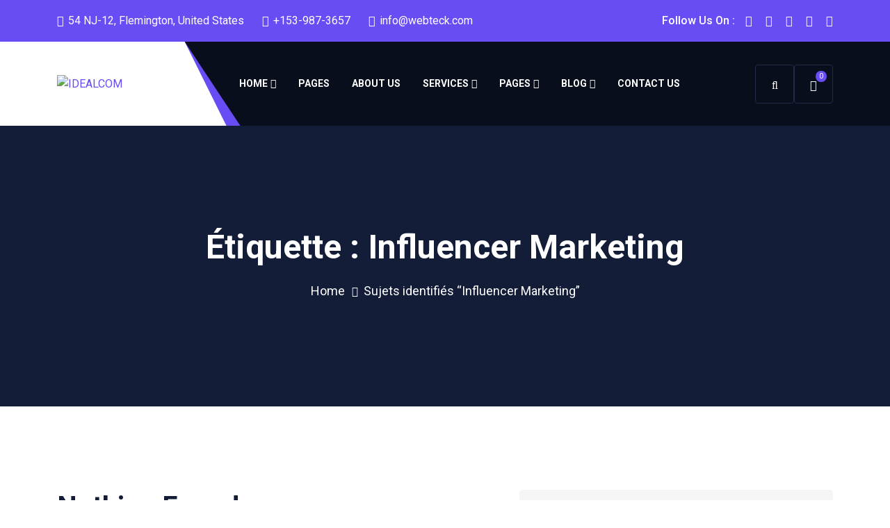

--- FILE ---
content_type: text/html; charset=UTF-8
request_url: https://idealcom-tchad.com/tag/influencer-marketing/
body_size: 19919
content:
<!doctype html>
<html dir="ltr" lang="fr-FR" prefix="og: https://ogp.me/ns#">
<head>
    <meta charset="UTF-8">
    <meta name="viewport" content="width=device-width, initial-scale=1, shrink-to-fit=no">
    <meta http-equiv="X-UA-Compatible" content="IE=edge">
    <title>Influencer Marketing - IDEALCOM</title>
	<style>img:is([sizes="auto" i], [sizes^="auto," i]) { contain-intrinsic-size: 3000px 1500px }</style>
	
		<!-- All in One SEO 4.8.3.2 - aioseo.com -->
	<meta name="robots" content="max-image-preview:large" />
	<link rel="canonical" href="https://idealcom-tchad.com/tag/influencer-marketing/" />
	<meta name="generator" content="All in One SEO (AIOSEO) 4.8.3.2" />
		<script type="application/ld+json" class="aioseo-schema">
			{"@context":"https:\/\/schema.org","@graph":[{"@type":"BreadcrumbList","@id":"https:\/\/idealcom-tchad.com\/tag\/influencer-marketing\/#breadcrumblist","itemListElement":[{"@type":"ListItem","@id":"https:\/\/idealcom-tchad.com#listItem","position":1,"name":"Home","item":"https:\/\/idealcom-tchad.com","nextItem":{"@type":"ListItem","@id":"https:\/\/idealcom-tchad.com\/tag\/influencer-marketing\/#listItem","name":"Influencer Marketing"}},{"@type":"ListItem","@id":"https:\/\/idealcom-tchad.com\/tag\/influencer-marketing\/#listItem","position":2,"name":"Influencer Marketing","previousItem":{"@type":"ListItem","@id":"https:\/\/idealcom-tchad.com#listItem","name":"Home"}}]},{"@type":"CollectionPage","@id":"https:\/\/idealcom-tchad.com\/tag\/influencer-marketing\/#collectionpage","url":"https:\/\/idealcom-tchad.com\/tag\/influencer-marketing\/","name":"Influencer Marketing - IDEALCOM","inLanguage":"fr-FR","isPartOf":{"@id":"https:\/\/idealcom-tchad.com\/#website"},"breadcrumb":{"@id":"https:\/\/idealcom-tchad.com\/tag\/influencer-marketing\/#breadcrumblist"}},{"@type":"Organization","@id":"https:\/\/idealcom-tchad.com\/#organization","name":"idealcom-tchad.com","description":"Communiquer c'est exister","url":"https:\/\/idealcom-tchad.com\/","logo":{"@type":"ImageObject","url":"https:\/\/idealcom-tchad.com\/wp-content\/uploads\/2024\/02\/cropped-7144ebf1-07c0-4ad3-9f97-02ceaa398d17-removebg-preview-1.png","@id":"https:\/\/idealcom-tchad.com\/tag\/influencer-marketing\/#organizationLogo","width":281,"height":235},"image":{"@id":"https:\/\/idealcom-tchad.com\/tag\/influencer-marketing\/#organizationLogo"}},{"@type":"WebSite","@id":"https:\/\/idealcom-tchad.com\/#website","url":"https:\/\/idealcom-tchad.com\/","name":"idealcom-tchad.com","description":"Communiquer c'est exister","inLanguage":"fr-FR","publisher":{"@id":"https:\/\/idealcom-tchad.com\/#organization"}}]}
		</script>
		<!-- All in One SEO -->

<link rel='dns-prefetch' href='//fonts.googleapis.com' />
<link rel='preconnect' href='https://fonts.gstatic.com' crossorigin />
<link rel="alternate" type="application/rss+xml" title="IDEALCOM &raquo; Flux" href="https://idealcom-tchad.com/feed/" />
<link rel="alternate" type="application/rss+xml" title="IDEALCOM &raquo; Flux des commentaires" href="https://idealcom-tchad.com/comments/feed/" />
<link rel="alternate" type="application/rss+xml" title="IDEALCOM &raquo; Flux de l’étiquette Influencer Marketing" href="https://idealcom-tchad.com/tag/influencer-marketing/feed/" />
		<!-- This site uses the Google Analytics by MonsterInsights plugin v9.5.3 - Using Analytics tracking - https://www.monsterinsights.com/ -->
		<!-- Remarque : MonsterInsights n’est actuellement pas configuré sur ce site. Le propriétaire doit authentifier son compte Google Analytics dans les réglages de MonsterInsights.  -->
					<!-- No tracking code set -->
				<!-- / Google Analytics by MonsterInsights -->
		<script>
window._wpemojiSettings = {"baseUrl":"https:\/\/s.w.org\/images\/core\/emoji\/15.0.3\/72x72\/","ext":".png","svgUrl":"https:\/\/s.w.org\/images\/core\/emoji\/15.0.3\/svg\/","svgExt":".svg","source":{"concatemoji":"https:\/\/idealcom-tchad.com\/wp-includes\/js\/wp-emoji-release.min.js?ver=6.7.4"}};
/*! This file is auto-generated */
!function(i,n){var o,s,e;function c(e){try{var t={supportTests:e,timestamp:(new Date).valueOf()};sessionStorage.setItem(o,JSON.stringify(t))}catch(e){}}function p(e,t,n){e.clearRect(0,0,e.canvas.width,e.canvas.height),e.fillText(t,0,0);var t=new Uint32Array(e.getImageData(0,0,e.canvas.width,e.canvas.height).data),r=(e.clearRect(0,0,e.canvas.width,e.canvas.height),e.fillText(n,0,0),new Uint32Array(e.getImageData(0,0,e.canvas.width,e.canvas.height).data));return t.every(function(e,t){return e===r[t]})}function u(e,t,n){switch(t){case"flag":return n(e,"\ud83c\udff3\ufe0f\u200d\u26a7\ufe0f","\ud83c\udff3\ufe0f\u200b\u26a7\ufe0f")?!1:!n(e,"\ud83c\uddfa\ud83c\uddf3","\ud83c\uddfa\u200b\ud83c\uddf3")&&!n(e,"\ud83c\udff4\udb40\udc67\udb40\udc62\udb40\udc65\udb40\udc6e\udb40\udc67\udb40\udc7f","\ud83c\udff4\u200b\udb40\udc67\u200b\udb40\udc62\u200b\udb40\udc65\u200b\udb40\udc6e\u200b\udb40\udc67\u200b\udb40\udc7f");case"emoji":return!n(e,"\ud83d\udc26\u200d\u2b1b","\ud83d\udc26\u200b\u2b1b")}return!1}function f(e,t,n){var r="undefined"!=typeof WorkerGlobalScope&&self instanceof WorkerGlobalScope?new OffscreenCanvas(300,150):i.createElement("canvas"),a=r.getContext("2d",{willReadFrequently:!0}),o=(a.textBaseline="top",a.font="600 32px Arial",{});return e.forEach(function(e){o[e]=t(a,e,n)}),o}function t(e){var t=i.createElement("script");t.src=e,t.defer=!0,i.head.appendChild(t)}"undefined"!=typeof Promise&&(o="wpEmojiSettingsSupports",s=["flag","emoji"],n.supports={everything:!0,everythingExceptFlag:!0},e=new Promise(function(e){i.addEventListener("DOMContentLoaded",e,{once:!0})}),new Promise(function(t){var n=function(){try{var e=JSON.parse(sessionStorage.getItem(o));if("object"==typeof e&&"number"==typeof e.timestamp&&(new Date).valueOf()<e.timestamp+604800&&"object"==typeof e.supportTests)return e.supportTests}catch(e){}return null}();if(!n){if("undefined"!=typeof Worker&&"undefined"!=typeof OffscreenCanvas&&"undefined"!=typeof URL&&URL.createObjectURL&&"undefined"!=typeof Blob)try{var e="postMessage("+f.toString()+"("+[JSON.stringify(s),u.toString(),p.toString()].join(",")+"));",r=new Blob([e],{type:"text/javascript"}),a=new Worker(URL.createObjectURL(r),{name:"wpTestEmojiSupports"});return void(a.onmessage=function(e){c(n=e.data),a.terminate(),t(n)})}catch(e){}c(n=f(s,u,p))}t(n)}).then(function(e){for(var t in e)n.supports[t]=e[t],n.supports.everything=n.supports.everything&&n.supports[t],"flag"!==t&&(n.supports.everythingExceptFlag=n.supports.everythingExceptFlag&&n.supports[t]);n.supports.everythingExceptFlag=n.supports.everythingExceptFlag&&!n.supports.flag,n.DOMReady=!1,n.readyCallback=function(){n.DOMReady=!0}}).then(function(){return e}).then(function(){var e;n.supports.everything||(n.readyCallback(),(e=n.source||{}).concatemoji?t(e.concatemoji):e.wpemoji&&e.twemoji&&(t(e.twemoji),t(e.wpemoji)))}))}((window,document),window._wpemojiSettings);
</script>
<style id='wp-emoji-styles-inline-css'>

	img.wp-smiley, img.emoji {
		display: inline !important;
		border: none !important;
		box-shadow: none !important;
		height: 1em !important;
		width: 1em !important;
		margin: 0 0.07em !important;
		vertical-align: -0.1em !important;
		background: none !important;
		padding: 0 !important;
	}
</style>
<link rel='stylesheet' id='wp-block-library-css' href='https://idealcom-tchad.com/wp-includes/css/dist/block-library/style.min.css?ver=6.7.4' media='all' />
<style id='wp-block-library-theme-inline-css'>
.wp-block-audio :where(figcaption){color:#555;font-size:13px;text-align:center}.is-dark-theme .wp-block-audio :where(figcaption){color:#ffffffa6}.wp-block-audio{margin:0 0 1em}.wp-block-code{border:1px solid #ccc;border-radius:4px;font-family:Menlo,Consolas,monaco,monospace;padding:.8em 1em}.wp-block-embed :where(figcaption){color:#555;font-size:13px;text-align:center}.is-dark-theme .wp-block-embed :where(figcaption){color:#ffffffa6}.wp-block-embed{margin:0 0 1em}.blocks-gallery-caption{color:#555;font-size:13px;text-align:center}.is-dark-theme .blocks-gallery-caption{color:#ffffffa6}:root :where(.wp-block-image figcaption){color:#555;font-size:13px;text-align:center}.is-dark-theme :root :where(.wp-block-image figcaption){color:#ffffffa6}.wp-block-image{margin:0 0 1em}.wp-block-pullquote{border-bottom:4px solid;border-top:4px solid;color:currentColor;margin-bottom:1.75em}.wp-block-pullquote cite,.wp-block-pullquote footer,.wp-block-pullquote__citation{color:currentColor;font-size:.8125em;font-style:normal;text-transform:uppercase}.wp-block-quote{border-left:.25em solid;margin:0 0 1.75em;padding-left:1em}.wp-block-quote cite,.wp-block-quote footer{color:currentColor;font-size:.8125em;font-style:normal;position:relative}.wp-block-quote:where(.has-text-align-right){border-left:none;border-right:.25em solid;padding-left:0;padding-right:1em}.wp-block-quote:where(.has-text-align-center){border:none;padding-left:0}.wp-block-quote.is-large,.wp-block-quote.is-style-large,.wp-block-quote:where(.is-style-plain){border:none}.wp-block-search .wp-block-search__label{font-weight:700}.wp-block-search__button{border:1px solid #ccc;padding:.375em .625em}:where(.wp-block-group.has-background){padding:1.25em 2.375em}.wp-block-separator.has-css-opacity{opacity:.4}.wp-block-separator{border:none;border-bottom:2px solid;margin-left:auto;margin-right:auto}.wp-block-separator.has-alpha-channel-opacity{opacity:1}.wp-block-separator:not(.is-style-wide):not(.is-style-dots){width:100px}.wp-block-separator.has-background:not(.is-style-dots){border-bottom:none;height:1px}.wp-block-separator.has-background:not(.is-style-wide):not(.is-style-dots){height:2px}.wp-block-table{margin:0 0 1em}.wp-block-table td,.wp-block-table th{word-break:normal}.wp-block-table :where(figcaption){color:#555;font-size:13px;text-align:center}.is-dark-theme .wp-block-table :where(figcaption){color:#ffffffa6}.wp-block-video :where(figcaption){color:#555;font-size:13px;text-align:center}.is-dark-theme .wp-block-video :where(figcaption){color:#ffffffa6}.wp-block-video{margin:0 0 1em}:root :where(.wp-block-template-part.has-background){margin-bottom:0;margin-top:0;padding:1.25em 2.375em}
</style>
<style id='classic-theme-styles-inline-css'>
/*! This file is auto-generated */
.wp-block-button__link{color:#fff;background-color:#32373c;border-radius:9999px;box-shadow:none;text-decoration:none;padding:calc(.667em + 2px) calc(1.333em + 2px);font-size:1.125em}.wp-block-file__button{background:#32373c;color:#fff;text-decoration:none}
</style>
<style id='global-styles-inline-css'>
:root{--wp--preset--aspect-ratio--square: 1;--wp--preset--aspect-ratio--4-3: 4/3;--wp--preset--aspect-ratio--3-4: 3/4;--wp--preset--aspect-ratio--3-2: 3/2;--wp--preset--aspect-ratio--2-3: 2/3;--wp--preset--aspect-ratio--16-9: 16/9;--wp--preset--aspect-ratio--9-16: 9/16;--wp--preset--color--black: #000000;--wp--preset--color--cyan-bluish-gray: #abb8c3;--wp--preset--color--white: #ffffff;--wp--preset--color--pale-pink: #f78da7;--wp--preset--color--vivid-red: #cf2e2e;--wp--preset--color--luminous-vivid-orange: #ff6900;--wp--preset--color--luminous-vivid-amber: #fcb900;--wp--preset--color--light-green-cyan: #7bdcb5;--wp--preset--color--vivid-green-cyan: #00d084;--wp--preset--color--pale-cyan-blue: #8ed1fc;--wp--preset--color--vivid-cyan-blue: #0693e3;--wp--preset--color--vivid-purple: #9b51e0;--wp--preset--gradient--vivid-cyan-blue-to-vivid-purple: linear-gradient(135deg,rgba(6,147,227,1) 0%,rgb(155,81,224) 100%);--wp--preset--gradient--light-green-cyan-to-vivid-green-cyan: linear-gradient(135deg,rgb(122,220,180) 0%,rgb(0,208,130) 100%);--wp--preset--gradient--luminous-vivid-amber-to-luminous-vivid-orange: linear-gradient(135deg,rgba(252,185,0,1) 0%,rgba(255,105,0,1) 100%);--wp--preset--gradient--luminous-vivid-orange-to-vivid-red: linear-gradient(135deg,rgba(255,105,0,1) 0%,rgb(207,46,46) 100%);--wp--preset--gradient--very-light-gray-to-cyan-bluish-gray: linear-gradient(135deg,rgb(238,238,238) 0%,rgb(169,184,195) 100%);--wp--preset--gradient--cool-to-warm-spectrum: linear-gradient(135deg,rgb(74,234,220) 0%,rgb(151,120,209) 20%,rgb(207,42,186) 40%,rgb(238,44,130) 60%,rgb(251,105,98) 80%,rgb(254,248,76) 100%);--wp--preset--gradient--blush-light-purple: linear-gradient(135deg,rgb(255,206,236) 0%,rgb(152,150,240) 100%);--wp--preset--gradient--blush-bordeaux: linear-gradient(135deg,rgb(254,205,165) 0%,rgb(254,45,45) 50%,rgb(107,0,62) 100%);--wp--preset--gradient--luminous-dusk: linear-gradient(135deg,rgb(255,203,112) 0%,rgb(199,81,192) 50%,rgb(65,88,208) 100%);--wp--preset--gradient--pale-ocean: linear-gradient(135deg,rgb(255,245,203) 0%,rgb(182,227,212) 50%,rgb(51,167,181) 100%);--wp--preset--gradient--electric-grass: linear-gradient(135deg,rgb(202,248,128) 0%,rgb(113,206,126) 100%);--wp--preset--gradient--midnight: linear-gradient(135deg,rgb(2,3,129) 0%,rgb(40,116,252) 100%);--wp--preset--font-size--small: 13px;--wp--preset--font-size--medium: 20px;--wp--preset--font-size--large: 36px;--wp--preset--font-size--x-large: 42px;--wp--preset--spacing--20: 0.44rem;--wp--preset--spacing--30: 0.67rem;--wp--preset--spacing--40: 1rem;--wp--preset--spacing--50: 1.5rem;--wp--preset--spacing--60: 2.25rem;--wp--preset--spacing--70: 3.38rem;--wp--preset--spacing--80: 5.06rem;--wp--preset--shadow--natural: 6px 6px 9px rgba(0, 0, 0, 0.2);--wp--preset--shadow--deep: 12px 12px 50px rgba(0, 0, 0, 0.4);--wp--preset--shadow--sharp: 6px 6px 0px rgba(0, 0, 0, 0.2);--wp--preset--shadow--outlined: 6px 6px 0px -3px rgba(255, 255, 255, 1), 6px 6px rgba(0, 0, 0, 1);--wp--preset--shadow--crisp: 6px 6px 0px rgba(0, 0, 0, 1);}:where(.is-layout-flex){gap: 0.5em;}:where(.is-layout-grid){gap: 0.5em;}body .is-layout-flex{display: flex;}.is-layout-flex{flex-wrap: wrap;align-items: center;}.is-layout-flex > :is(*, div){margin: 0;}body .is-layout-grid{display: grid;}.is-layout-grid > :is(*, div){margin: 0;}:where(.wp-block-columns.is-layout-flex){gap: 2em;}:where(.wp-block-columns.is-layout-grid){gap: 2em;}:where(.wp-block-post-template.is-layout-flex){gap: 1.25em;}:where(.wp-block-post-template.is-layout-grid){gap: 1.25em;}.has-black-color{color: var(--wp--preset--color--black) !important;}.has-cyan-bluish-gray-color{color: var(--wp--preset--color--cyan-bluish-gray) !important;}.has-white-color{color: var(--wp--preset--color--white) !important;}.has-pale-pink-color{color: var(--wp--preset--color--pale-pink) !important;}.has-vivid-red-color{color: var(--wp--preset--color--vivid-red) !important;}.has-luminous-vivid-orange-color{color: var(--wp--preset--color--luminous-vivid-orange) !important;}.has-luminous-vivid-amber-color{color: var(--wp--preset--color--luminous-vivid-amber) !important;}.has-light-green-cyan-color{color: var(--wp--preset--color--light-green-cyan) !important;}.has-vivid-green-cyan-color{color: var(--wp--preset--color--vivid-green-cyan) !important;}.has-pale-cyan-blue-color{color: var(--wp--preset--color--pale-cyan-blue) !important;}.has-vivid-cyan-blue-color{color: var(--wp--preset--color--vivid-cyan-blue) !important;}.has-vivid-purple-color{color: var(--wp--preset--color--vivid-purple) !important;}.has-black-background-color{background-color: var(--wp--preset--color--black) !important;}.has-cyan-bluish-gray-background-color{background-color: var(--wp--preset--color--cyan-bluish-gray) !important;}.has-white-background-color{background-color: var(--wp--preset--color--white) !important;}.has-pale-pink-background-color{background-color: var(--wp--preset--color--pale-pink) !important;}.has-vivid-red-background-color{background-color: var(--wp--preset--color--vivid-red) !important;}.has-luminous-vivid-orange-background-color{background-color: var(--wp--preset--color--luminous-vivid-orange) !important;}.has-luminous-vivid-amber-background-color{background-color: var(--wp--preset--color--luminous-vivid-amber) !important;}.has-light-green-cyan-background-color{background-color: var(--wp--preset--color--light-green-cyan) !important;}.has-vivid-green-cyan-background-color{background-color: var(--wp--preset--color--vivid-green-cyan) !important;}.has-pale-cyan-blue-background-color{background-color: var(--wp--preset--color--pale-cyan-blue) !important;}.has-vivid-cyan-blue-background-color{background-color: var(--wp--preset--color--vivid-cyan-blue) !important;}.has-vivid-purple-background-color{background-color: var(--wp--preset--color--vivid-purple) !important;}.has-black-border-color{border-color: var(--wp--preset--color--black) !important;}.has-cyan-bluish-gray-border-color{border-color: var(--wp--preset--color--cyan-bluish-gray) !important;}.has-white-border-color{border-color: var(--wp--preset--color--white) !important;}.has-pale-pink-border-color{border-color: var(--wp--preset--color--pale-pink) !important;}.has-vivid-red-border-color{border-color: var(--wp--preset--color--vivid-red) !important;}.has-luminous-vivid-orange-border-color{border-color: var(--wp--preset--color--luminous-vivid-orange) !important;}.has-luminous-vivid-amber-border-color{border-color: var(--wp--preset--color--luminous-vivid-amber) !important;}.has-light-green-cyan-border-color{border-color: var(--wp--preset--color--light-green-cyan) !important;}.has-vivid-green-cyan-border-color{border-color: var(--wp--preset--color--vivid-green-cyan) !important;}.has-pale-cyan-blue-border-color{border-color: var(--wp--preset--color--pale-cyan-blue) !important;}.has-vivid-cyan-blue-border-color{border-color: var(--wp--preset--color--vivid-cyan-blue) !important;}.has-vivid-purple-border-color{border-color: var(--wp--preset--color--vivid-purple) !important;}.has-vivid-cyan-blue-to-vivid-purple-gradient-background{background: var(--wp--preset--gradient--vivid-cyan-blue-to-vivid-purple) !important;}.has-light-green-cyan-to-vivid-green-cyan-gradient-background{background: var(--wp--preset--gradient--light-green-cyan-to-vivid-green-cyan) !important;}.has-luminous-vivid-amber-to-luminous-vivid-orange-gradient-background{background: var(--wp--preset--gradient--luminous-vivid-amber-to-luminous-vivid-orange) !important;}.has-luminous-vivid-orange-to-vivid-red-gradient-background{background: var(--wp--preset--gradient--luminous-vivid-orange-to-vivid-red) !important;}.has-very-light-gray-to-cyan-bluish-gray-gradient-background{background: var(--wp--preset--gradient--very-light-gray-to-cyan-bluish-gray) !important;}.has-cool-to-warm-spectrum-gradient-background{background: var(--wp--preset--gradient--cool-to-warm-spectrum) !important;}.has-blush-light-purple-gradient-background{background: var(--wp--preset--gradient--blush-light-purple) !important;}.has-blush-bordeaux-gradient-background{background: var(--wp--preset--gradient--blush-bordeaux) !important;}.has-luminous-dusk-gradient-background{background: var(--wp--preset--gradient--luminous-dusk) !important;}.has-pale-ocean-gradient-background{background: var(--wp--preset--gradient--pale-ocean) !important;}.has-electric-grass-gradient-background{background: var(--wp--preset--gradient--electric-grass) !important;}.has-midnight-gradient-background{background: var(--wp--preset--gradient--midnight) !important;}.has-small-font-size{font-size: var(--wp--preset--font-size--small) !important;}.has-medium-font-size{font-size: var(--wp--preset--font-size--medium) !important;}.has-large-font-size{font-size: var(--wp--preset--font-size--large) !important;}.has-x-large-font-size{font-size: var(--wp--preset--font-size--x-large) !important;}
:where(.wp-block-post-template.is-layout-flex){gap: 1.25em;}:where(.wp-block-post-template.is-layout-grid){gap: 1.25em;}
:where(.wp-block-columns.is-layout-flex){gap: 2em;}:where(.wp-block-columns.is-layout-grid){gap: 2em;}
:root :where(.wp-block-pullquote){font-size: 1.5em;line-height: 1.6;}
</style>
<link rel='stylesheet' id='contact-form-7-css' href='https://idealcom-tchad.com/wp-content/plugins/contact-form-7/includes/css/styles.css?ver=6.1.4' media='all' />
<style id='woocommerce-inline-inline-css'>
.woocommerce form .form-row .required { visibility: visible; }
</style>
<link rel='stylesheet' id='slick-css' href='https://idealcom-tchad.com/wp-content/plugins/woo-smart-quick-view/assets/libs/slick/slick.css?ver=6.7.4' media='all' />
<link rel='stylesheet' id='perfect-scrollbar-css' href='https://idealcom-tchad.com/wp-content/plugins/woo-smart-quick-view/assets/libs/perfect-scrollbar/css/perfect-scrollbar.min.css?ver=6.7.4' media='all' />
<link rel='stylesheet' id='perfect-scrollbar-wpc-css' href='https://idealcom-tchad.com/wp-content/plugins/woo-smart-quick-view/assets/libs/perfect-scrollbar/css/custom-theme.css?ver=6.7.4' media='all' />
<link rel='stylesheet' id='magnific-popup-css' href='https://idealcom-tchad.com/wp-content/plugins/woo-smart-quick-view/assets/libs/magnific-popup/magnific-popup.css?ver=6.7.4' media='all' />
<link rel='stylesheet' id='woosq-feather-css' href='https://idealcom-tchad.com/wp-content/plugins/woo-smart-quick-view/assets/libs/feather/feather.css?ver=6.7.4' media='all' />
<link rel='stylesheet' id='woosq-frontend-css' href='https://idealcom-tchad.com/wp-content/plugins/woo-smart-quick-view/assets/css/frontend.css?ver=4.1.8' media='all' />
<link rel='stylesheet' id='brands-styles-css' href='https://idealcom-tchad.com/wp-content/plugins/woocommerce/assets/css/brands.css?ver=9.9.6' media='all' />
<link rel='preload' as='font' type='font/woff2' crossorigin='anonymous' id='tinvwl-webfont-font-css' href='https://idealcom-tchad.com/wp-content/plugins/ti-woocommerce-wishlist/assets/fonts/tinvwl-webfont.woff2?ver=xu2uyi' media='all' />
<link rel='stylesheet' id='tinvwl-webfont-css' href='https://idealcom-tchad.com/wp-content/plugins/ti-woocommerce-wishlist/assets/css/webfont.min.css?ver=2.10.0' media='all' />
<link rel='stylesheet' id='tinvwl-css' href='https://idealcom-tchad.com/wp-content/plugins/ti-woocommerce-wishlist/assets/css/public.min.css?ver=2.10.0' media='all' />
<link rel='stylesheet' id='webteck-style-css' href='https://idealcom-tchad.com/wp-content/themes/webteck/style.css?ver=1.0.0' media='all' />
<link rel='stylesheet' id='webteck-fonts-css' href='https://fonts.googleapis.com/css2?family=Barlow:ital,wght@0,300;0,400;0,500;0,600;0,700;0,800;0,900;1,700&#038;family=Roboto:wght@300;400;500;700;900&#038;display=swap' media='all' />
<link rel='stylesheet' id='bootstrap-css' href='https://idealcom-tchad.com/wp-content/themes/webteck/assets/css/bootstrap.min.css?ver=5.0.0' media='all' />
<link rel='stylesheet' id='fontawesome-css' href='https://idealcom-tchad.com/wp-content/themes/webteck/assets/css/fontawesome.min.css?ver=6.0.0' media='all' />
<link rel='stylesheet' id='swiper-bundle-css' href='https://idealcom-tchad.com/wp-content/themes/webteck/assets/css/swiper-bundle.min.css?ver=4.0.13' media='all' />
<link rel='stylesheet' id='webteck-main-style-css' href='https://idealcom-tchad.com/wp-content/themes/webteck/assets/css/style.css?ver=1.0.0' media='all' />
<link rel='stylesheet' id='webteck-color-schemes-css' href='https://idealcom-tchad.com/wp-content/themes/webteck/assets/css/color.schemes.css?ver=6.7.4' media='all' />
<style id='webteck-color-schemes-inline-css'>
:root {
          --body-font: Roboto ;
        }:root {
          --title-font: Roboto ;
        }.main-menu ul.sub-menu li a:before {
                content: "\f649" !important;
            }.elementor-widget-tragashapeimage {
    position: static;
}
.woocommerce-message.updated {
    display: none;
}

.blog-grid .blog-line {
    background-color: #a5a9b3 !important;
}
.blog-grid3.style2 {
    height: 100%;
}
</style>
<link rel="preload" as="style" href="https://fonts.googleapis.com/css?family=Roboto&#038;display=swap&#038;ver=1728311639" /><link rel="stylesheet" href="https://fonts.googleapis.com/css?family=Roboto&#038;display=swap&#038;ver=1728311639" media="print" onload="this.media='all'"><noscript><link rel="stylesheet" href="https://fonts.googleapis.com/css?family=Roboto&#038;display=swap&#038;ver=1728311639" /></noscript><script type="text/template" id="tmpl-variation-template">
	<div class="woocommerce-variation-description">{{{ data.variation.variation_description }}}</div>
	<div class="woocommerce-variation-price">{{{ data.variation.price_html }}}</div>
	<div class="woocommerce-variation-availability">{{{ data.variation.availability_html }}}</div>
</script>
<script type="text/template" id="tmpl-unavailable-variation-template">
	<p role="alert">Désolé, ce produit n&rsquo;est pas disponible. Veuillez choisir une combinaison différente.</p>
</script>
<script src="https://idealcom-tchad.com/wp-includes/js/jquery/jquery.min.js?ver=3.7.1" id="jquery-core-js"></script>
<script src="https://idealcom-tchad.com/wp-includes/js/jquery/jquery-migrate.min.js?ver=3.4.1" id="jquery-migrate-js"></script>
<script src="https://idealcom-tchad.com/wp-content/plugins/woocommerce/assets/js/jquery-blockui/jquery.blockUI.min.js?ver=2.7.0-wc.9.9.6" id="jquery-blockui-js" data-wp-strategy="defer"></script>
<script id="wc-add-to-cart-js-extra">
var wc_add_to_cart_params = {"ajax_url":"\/wp-admin\/admin-ajax.php","wc_ajax_url":"\/?wc-ajax=%%endpoint%%","i18n_view_cart":"Voir le panier","cart_url":"https:\/\/idealcom-tchad.com","is_cart":"","cart_redirect_after_add":"no"};
</script>
<script src="https://idealcom-tchad.com/wp-content/plugins/woocommerce/assets/js/frontend/add-to-cart.min.js?ver=9.9.6" id="wc-add-to-cart-js" defer data-wp-strategy="defer"></script>
<script src="https://idealcom-tchad.com/wp-content/plugins/woocommerce/assets/js/js-cookie/js.cookie.min.js?ver=2.1.4-wc.9.9.6" id="js-cookie-js" data-wp-strategy="defer"></script>
<script id="woocommerce-js-extra">
var woocommerce_params = {"ajax_url":"\/wp-admin\/admin-ajax.php","wc_ajax_url":"\/?wc-ajax=%%endpoint%%","i18n_password_show":"Afficher le mot de passe","i18n_password_hide":"Masquer le mot de passe"};
</script>
<script src="https://idealcom-tchad.com/wp-content/plugins/woocommerce/assets/js/frontend/woocommerce.min.js?ver=9.9.6" id="woocommerce-js" defer data-wp-strategy="defer"></script>
<script src="https://idealcom-tchad.com/wp-includes/js/underscore.min.js?ver=1.13.7" id="underscore-js"></script>
<script id="wp-util-js-extra">
var _wpUtilSettings = {"ajax":{"url":"\/wp-admin\/admin-ajax.php"}};
</script>
<script src="https://idealcom-tchad.com/wp-includes/js/wp-util.min.js?ver=6.7.4" id="wp-util-js"></script>
<link rel="https://api.w.org/" href="https://idealcom-tchad.com/wp-json/" /><link rel="alternate" title="JSON" type="application/json" href="https://idealcom-tchad.com/wp-json/wp/v2/tags/61" /><link rel="EditURI" type="application/rsd+xml" title="RSD" href="https://idealcom-tchad.com/xmlrpc.php?rsd" />
<meta name="generator" content="WordPress 6.7.4" />
<meta name="generator" content="WooCommerce 9.9.6" />
<meta name="generator" content="Redux 4.5.10" />	<noscript><style>.woocommerce-product-gallery{ opacity: 1 !important; }</style></noscript>
	<meta name="generator" content="Elementor 3.34.2; features: additional_custom_breakpoints; settings: css_print_method-internal, google_font-enabled, font_display-swap">
			<style>
				.e-con.e-parent:nth-of-type(n+4):not(.e-lazyloaded):not(.e-no-lazyload),
				.e-con.e-parent:nth-of-type(n+4):not(.e-lazyloaded):not(.e-no-lazyload) * {
					background-image: none !important;
				}
				@media screen and (max-height: 1024px) {
					.e-con.e-parent:nth-of-type(n+3):not(.e-lazyloaded):not(.e-no-lazyload),
					.e-con.e-parent:nth-of-type(n+3):not(.e-lazyloaded):not(.e-no-lazyload) * {
						background-image: none !important;
					}
				}
				@media screen and (max-height: 640px) {
					.e-con.e-parent:nth-of-type(n+2):not(.e-lazyloaded):not(.e-no-lazyload),
					.e-con.e-parent:nth-of-type(n+2):not(.e-lazyloaded):not(.e-no-lazyload) * {
						background-image: none !important;
					}
				}
			</style>
			<link rel="icon" href="https://idealcom-tchad.com/wp-content/uploads/2024/02/cropped-7144ebf1-07c0-4ad3-9f97-02ceaa398d17-removebg-preview-32x32.png" sizes="32x32" />
<link rel="icon" href="https://idealcom-tchad.com/wp-content/uploads/2024/02/cropped-7144ebf1-07c0-4ad3-9f97-02ceaa398d17-removebg-preview-192x192.png" sizes="192x192" />
<link rel="apple-touch-icon" href="https://idealcom-tchad.com/wp-content/uploads/2024/02/cropped-7144ebf1-07c0-4ad3-9f97-02ceaa398d17-removebg-preview-180x180.png" />
<meta name="msapplication-TileImage" content="https://idealcom-tchad.com/wp-content/uploads/2024/02/cropped-7144ebf1-07c0-4ad3-9f97-02ceaa398d17-removebg-preview-270x270.png" />
<style id="webteck_opt-dynamic-css" title="dynamic-css" class="redux-options-output">{font-family:Roboto;}{font-family:Roboto;}.breadcumb-wrapper{background-image:url('https://idealcom-tchad.com/wp-content/uploads/2024/02/breadcumb-bg.jpg');}.custom-woo-class{background-repeat:no-repeat;background-position:center center;background-size:cover;}.footer-copyright{background-color:#1b1b1b;}</style></head>
<body class="archive tag tag-influencer-marketing tag-61 wp-custom-logo wp-embed-responsive theme-webteck woocommerce-no-js tinvwl-theme-style elementor-default elementor-kit-9203">

    <div class="cursor"></div><div class="cursor2"></div><div id="preloader" class="preloader"><button class="th-btn th-radius preloaderCls">Cancel Preloader </button><div id="loader" class="th-preloader"><div class="animation-preloader"><div class="txt-loading"><span preloader-text="I" class="characters">I</span><span preloader-text="d" class="characters">d</span><span preloader-text="e" class="characters">e</span><span preloader-text="a" class="characters">a</span><span preloader-text="l" class="characters">l</span><span preloader-text="c" class="characters">c</span><span preloader-text="o" class="characters">o</span><span preloader-text="m" class="characters">m</span></div></div></div></div><div class="popup-search-box d-none d-lg-block  "><button class="searchClose border-theme text-theme"><i class="fal fa-times"></i></button><form role="search" method="get" action="https://idealcom-tchad.com/"><input value="" class="border-theme" name="s" required type="search" placeholder="What are you looking for?"><button type="submit"><i class="fal fa-search"></i></button></form></div><!--==========Mobile Menu============= --><div class="th-menu-wrapper"><div class="th-menu-area text-center"><button class="th-menu-toggle"><i class="fal fa-times"></i></button><div class="mobile-logo"><a href="https://idealcom-tchad.com/"><img src="https://idealcom-tchad.com/wp-content/uploads/2024/04/logo-idealcom.png" alt="logo"></a></div><div class="th-mobile-menu"><div class="th-mobile-menu"><ul id="menu-primary-menu" class=""><li id="menu-item-151" class="menu-item menu-item-type-custom menu-item-object-custom menu-item-has-children menu-item-151"><a href="#">Home</a>
<ul class="sub-menu">
	<li id="menu-item-4386" class="menu-item menu-item-type-custom menu-item-object-custom menu-item-has-children menu-item-4386"><a href="#">Multi Page</a>
	<ul class="sub-menu">
		<li id="menu-item-474" class="menu-item menu-item-type-post_type menu-item-object-page menu-item-474"><a href="https://idealcom-tchad.com/digital-agency/">Digital Agency</a></li>
		<li id="menu-item-473" class="menu-item menu-item-type-post_type menu-item-object-page menu-item-473"><a href="https://idealcom-tchad.com/web-development/">Web Development</a></li>
		<li id="menu-item-315" class="menu-item menu-item-type-post_type menu-item-object-page menu-item-315"><a href="https://idealcom-tchad.com/software-company/">Software Company</a></li>
		<li id="menu-item-152" class="menu-item menu-item-type-post_type menu-item-object-page menu-item-152"><a href="https://idealcom-tchad.com/startup-company/">Startup Company</a></li>
		<li id="menu-item-777" class="menu-item menu-item-type-post_type menu-item-object-page menu-item-777"><a href="https://idealcom-tchad.com/it-solutions/">IT Solutions</a></li>
		<li id="menu-item-776" class="menu-item menu-item-type-post_type menu-item-object-page menu-item-776"><a href="https://idealcom-tchad.com/web-agency/">Web Agency</a></li>
		<li id="menu-item-3715" class="menu-item menu-item-type-post_type menu-item-object-page menu-item-3715"><a href="https://idealcom-tchad.com/app-landing/">App Landing</a></li>
		<li id="menu-item-3716" class="menu-item menu-item-type-post_type menu-item-object-page menu-item-3716"><a href="https://idealcom-tchad.com/sass-landing/">Sass Landing</a></li>
		<li id="menu-item-4090" class="menu-item menu-item-type-post_type menu-item-object-page menu-item-4090"><a href="https://idealcom-tchad.com/ai-technology/">AI Technology</a></li>
		<li id="menu-item-4091" class="menu-item menu-item-type-post_type menu-item-object-page menu-item-4091"><a href="https://idealcom-tchad.com/cyber-security/">Cyber Security</a></li>
		<li id="menu-item-4778" class="menu-item menu-item-type-post_type menu-item-object-page menu-item-4778"><a href="https://idealcom-tchad.com/home-software-company-2/">Software Company Style 2</a></li>
		<li id="menu-item-4779" class="menu-item menu-item-type-post_type menu-item-object-page menu-item-4779"><a href="https://idealcom-tchad.com/it-company/">IT Company</a></li>
	</ul>
</li>
	<li id="menu-item-6786" class="menu-item menu-item-type-custom menu-item-object-custom menu-item-has-children menu-item-6786"><a href="#">Multi Page New</a>
	<ul class="sub-menu">
		<li id="menu-item-6791" class="menu-item menu-item-type-post_type menu-item-object-page menu-item-6791"><a href="https://idealcom-tchad.com/home-sass-marketing/">Home Sass Marketing</a></li>
		<li id="menu-item-6790" class="menu-item menu-item-type-post_type menu-item-object-page menu-item-6790"><a href="https://idealcom-tchad.com/home-it-agency/">Home IT Agency</a></li>
		<li id="menu-item-6789" class="menu-item menu-item-type-post_type menu-item-object-page menu-item-6789"><a href="https://idealcom-tchad.com/home-crm/">Home CRM</a></li>
		<li id="menu-item-6787" class="menu-item menu-item-type-post_type menu-item-object-page menu-item-6787"><a href="https://idealcom-tchad.com/home-startup/">Home Startup</a></li>
		<li id="menu-item-6788" class="menu-item menu-item-type-post_type menu-item-object-page menu-item-6788"><a href="https://idealcom-tchad.com/home-it-consulting/">Home It Consulting</a></li>
		<li id="menu-item-6792" class="menu-item menu-item-type-post_type menu-item-object-page menu-item-6792"><a href="https://idealcom-tchad.com/home-sass-landing-2/">Home Sass Landing Style 2</a></li>
		<li id="menu-item-8024" class="menu-item menu-item-type-post_type menu-item-object-page menu-item-8024"><a href="https://idealcom-tchad.com/home-game-solution/">Home Game Solution</a></li>
		<li id="menu-item-8026" class="menu-item menu-item-type-post_type menu-item-object-page menu-item-8026"><a href="https://idealcom-tchad.com/home-help-desk/">Home Help Desk</a></li>
		<li id="menu-item-8025" class="menu-item menu-item-type-post_type menu-item-object-page menu-item-8025"><a href="https://idealcom-tchad.com/home-cyber-security-2/">Home Cyber Security 2</a></li>
		<li id="menu-item-8027" class="menu-item menu-item-type-post_type menu-item-object-page menu-item-8027"><a href="https://idealcom-tchad.com/home-digital-marking/">Home Digital Marking</a></li>
	</ul>
</li>
	<li id="menu-item-4387" class="menu-item menu-item-type-custom menu-item-object-custom menu-item-has-children menu-item-4387"><a href="#">One Page</a>
	<ul class="sub-menu">
		<li id="menu-item-4397" class="menu-item menu-item-type-post_type menu-item-object-page menu-item-home menu-item-4397"><a href="https://idealcom-tchad.com/">Digital Agency OP</a></li>
		<li id="menu-item-4396" class="menu-item menu-item-type-post_type menu-item-object-page menu-item-4396"><a href="https://idealcom-tchad.com/web-development-op/">Web Development OP</a></li>
		<li id="menu-item-4395" class="menu-item menu-item-type-post_type menu-item-object-page menu-item-4395"><a href="https://idealcom-tchad.com/software-company-op/">Software Company OP</a></li>
		<li id="menu-item-4394" class="menu-item menu-item-type-post_type menu-item-object-page menu-item-4394"><a href="https://idealcom-tchad.com/startup-company-op/">Startup Company OP</a></li>
		<li id="menu-item-4393" class="menu-item menu-item-type-post_type menu-item-object-page menu-item-4393"><a href="https://idealcom-tchad.com/it-solutions-op/">IT Solutions OP</a></li>
		<li id="menu-item-4392" class="menu-item menu-item-type-post_type menu-item-object-page menu-item-4392"><a href="https://idealcom-tchad.com/web-agency-op/">Web Agency OP</a></li>
		<li id="menu-item-4391" class="menu-item menu-item-type-post_type menu-item-object-page menu-item-4391"><a href="https://idealcom-tchad.com/app-landing-op/">App Landing OP</a></li>
		<li id="menu-item-4390" class="menu-item menu-item-type-post_type menu-item-object-page menu-item-4390"><a href="https://idealcom-tchad.com/sass-landing-op/">Sass Landing OP</a></li>
		<li id="menu-item-4389" class="menu-item menu-item-type-post_type menu-item-object-page menu-item-4389"><a href="https://idealcom-tchad.com/ai-technology-op/">AI Technology OP</a></li>
		<li id="menu-item-4388" class="menu-item menu-item-type-post_type menu-item-object-page menu-item-4388"><a href="https://idealcom-tchad.com/cyber-security-op/">Cyber Security OP</a></li>
		<li id="menu-item-8028" class="menu-item menu-item-type-post_type menu-item-object-page menu-item-8028"><a href="https://idealcom-tchad.com/software-company-2-op/">Software Company Style 2 OP</a></li>
		<li id="menu-item-8029" class="menu-item menu-item-type-post_type menu-item-object-page menu-item-8029"><a href="https://idealcom-tchad.com/it-company-op/">IT Company OP</a></li>
	</ul>
</li>
	<li id="menu-item-8030" class="menu-item menu-item-type-custom menu-item-object-custom menu-item-has-children menu-item-8030"><a href="#">Onepage New</a>
	<ul class="sub-menu">
		<li id="menu-item-8031" class="menu-item menu-item-type-post_type menu-item-object-page menu-item-8031"><a href="https://idealcom-tchad.com/home-sass-marketing-op/">Home Sass Marketing OP</a></li>
		<li id="menu-item-8033" class="menu-item menu-item-type-post_type menu-item-object-page menu-item-8033"><a href="https://idealcom-tchad.com/home-it-agency-op/">Home IT Agency OP</a></li>
		<li id="menu-item-8036" class="menu-item menu-item-type-post_type menu-item-object-page menu-item-8036"><a href="https://idealcom-tchad.com/home-crm-op/">Home CRM OP</a></li>
		<li id="menu-item-8035" class="menu-item menu-item-type-post_type menu-item-object-page menu-item-8035"><a href="https://idealcom-tchad.com/home-startup-op/">Home Startup OP</a></li>
		<li id="menu-item-8034" class="menu-item menu-item-type-post_type menu-item-object-page menu-item-8034"><a href="https://idealcom-tchad.com/home-it-consulting-op/">Home It Consulting OP</a></li>
		<li id="menu-item-8032" class="menu-item menu-item-type-post_type menu-item-object-page menu-item-8032"><a href="https://idealcom-tchad.com/home-sass-landing-2-op/">Home Sass Landing 2 OP</a></li>
		<li id="menu-item-8038" class="menu-item menu-item-type-post_type menu-item-object-page menu-item-8038"><a href="https://idealcom-tchad.com/home-game-solution-op/">Home Game Solution OP</a></li>
		<li id="menu-item-8037" class="menu-item menu-item-type-post_type menu-item-object-page menu-item-8037"><a href="https://idealcom-tchad.com/home-help-desk-op/">Home Help Desk OP</a></li>
		<li id="menu-item-8040" class="menu-item menu-item-type-post_type menu-item-object-page menu-item-8040"><a href="https://idealcom-tchad.com/home-cyber-security-2-op/">Home Cyber Security 2 OP</a></li>
		<li id="menu-item-8039" class="menu-item menu-item-type-post_type menu-item-object-page menu-item-8039"><a href="https://idealcom-tchad.com/home-digital-marking-op/">Home Digital Marking OP</a></li>
	</ul>
</li>
</ul>
</li>
<li id="menu-item-281" class="menu-item menu-item-type-custom menu-item-object-custom menu-item-281"><a href="#">Pages</a></li>
<li id="menu-item-617" class="menu-item menu-item-type-post_type menu-item-object-page menu-item-617"><a href="https://idealcom-tchad.com/about-us/">About Us</a></li>
<li id="menu-item-618" class="menu-item menu-item-type-custom menu-item-object-custom menu-item-has-children menu-item-618"><a href="#">Services</a>
<ul class="sub-menu">
	<li id="menu-item-620" class="menu-item menu-item-type-post_type menu-item-object-page menu-item-620"><a href="https://idealcom-tchad.com/services/">Services</a></li>
	<li id="menu-item-619" class="menu-item menu-item-type-post_type menu-item-object-page menu-item-619"><a href="https://idealcom-tchad.com/service-details/">Service Details</a></li>
</ul>
</li>
<li id="menu-item-621" class="menu-item menu-item-type-custom menu-item-object-custom menu-item-has-children menu-item-621"><a href="#">Pages</a>
<ul class="sub-menu">
	<li id="menu-item-3160" class="menu-item menu-item-type-custom menu-item-object-custom menu-item-has-children menu-item-3160"><a href="#">Shop Page</a>
	<ul class="sub-menu">
		<li id="menu-item-2985" class="menu-item menu-item-type-post_type menu-item-object-page menu-item-2985"><a href="https://idealcom-tchad.com/shop/">Shop</a></li>
		<li id="menu-item-3162" class="menu-item menu-item-type-post_type menu-item-object-product menu-item-3162"><a href="https://idealcom-tchad.com/product/gaming-control-set/">Shop Details</a></li>
		<li id="menu-item-3158" class="menu-item menu-item-type-post_type menu-item-object-page menu-item-3158"><a href="https://idealcom-tchad.com/cart/">Cart</a></li>
		<li id="menu-item-3157" class="menu-item menu-item-type-post_type menu-item-object-page menu-item-3157"><a href="https://idealcom-tchad.com/checkout/">Checkout</a></li>
		<li id="menu-item-3159" class="menu-item menu-item-type-post_type menu-item-object-page menu-item-3159"><a href="https://idealcom-tchad.com/my-account/">My account</a></li>
		<li id="menu-item-6809" class="menu-item menu-item-type-post_type menu-item-object-page menu-item-6809"><a href="https://idealcom-tchad.com/wishlist/">Wishlist</a></li>
	</ul>
</li>
	<li id="menu-item-623" class="menu-item menu-item-type-post_type menu-item-object-page menu-item-623"><a href="https://idealcom-tchad.com/team/">Team</a></li>
	<li id="menu-item-622" class="menu-item menu-item-type-post_type menu-item-object-page menu-item-622"><a href="https://idealcom-tchad.com/team-details/">Team Details</a></li>
	<li id="menu-item-914" class="menu-item menu-item-type-post_type menu-item-object-page menu-item-914"><a href="https://idealcom-tchad.com/projects/">Projects</a></li>
	<li id="menu-item-921" class="menu-item menu-item-type-post_type menu-item-object-page menu-item-921"><a href="https://idealcom-tchad.com/project-details/">Project Details</a></li>
	<li id="menu-item-945" class="menu-item menu-item-type-post_type menu-item-object-page menu-item-945"><a href="https://idealcom-tchad.com/gallery/">Gallery</a></li>
	<li id="menu-item-955" class="menu-item menu-item-type-post_type menu-item-object-page menu-item-955"><a href="https://idealcom-tchad.com/pricing/">Pricing</a></li>
	<li id="menu-item-965" class="menu-item menu-item-type-post_type menu-item-object-page menu-item-965"><a href="https://idealcom-tchad.com/faq/">Faq</a></li>
	<li id="menu-item-966" class="menu-item menu-item-type-custom menu-item-object-custom menu-item-966"><a href="https://wordpress.themeholy.com/webteck/404">Error Page</a></li>
</ul>
</li>
<li id="menu-item-3113" class="menu-item menu-item-type-custom menu-item-object-custom menu-item-has-children menu-item-3113"><a href="#">Blog</a>
<ul class="sub-menu">
	<li id="menu-item-3114" class="menu-item menu-item-type-post_type menu-item-object-page current_page_parent menu-item-3114"><a href="https://idealcom-tchad.com/blog/">Blog</a></li>
</ul>
</li>
<li id="menu-item-973" class="menu-item menu-item-type-post_type menu-item-object-page menu-item-973"><a href="https://idealcom-tchad.com/contact-us/">Contact us</a></li>
</ul></div></div></div></div><!--Sidebar start--><div class="sidemenu-wrapper d-none d-lg-block "><div class="sidemenu-content"><button class="closeButton sideMenuCls"><i class="far fa-times"></i></button><div class="shopping-cart-wrapper"><div class="widget widget_shopping_cart"><h3 class="widget_title">Shopping cart</h3><div class="widget_shopping_cart_content">



	<ul class="woocommerce-mini-cart cart_list product_list_widget  list-unstyled">
			</ul>
    <p class="woocommerce-mini-cart__total total">
        <strong>Subtotal</strong>
        <span class="woocommerce-Price-amount amount"><span class="woocommerce-Price-amount amount"><span class="woocommerce-Price-currencySymbol">&#036;</span>0.00</span></span>
            </p>
    <p class="woocommerce-mini-cart__buttons buttons">
        
        <a href="https://idealcom-tchad.com" class="button checkout wc-forward th-btn style1">View cart</a><a href="https://idealcom-tchad.com/?post_type=wpcf7_contact_form&#038;p=7" class="button wc-forward th-btn style1">Checkout</a>
            </p>




</div></div></div></div></div><!--Sidebar end--><header class="th-header header-layout1"><!--header-top-wrapper start--><div class="header-top"><div class="container"><div class="row justify-content-center justify-content-lg-between align-items-center gy-2"><div class="col-auto d-none d-lg-block"><div class="header-links"><ul><li><i class="fas fa-map-location"></i>54 NJ-12, Flemington, United States</li><li><i class="fas fa-phone"></i><a href="tel:+1539873657">+153-987-3657</a></li><li><i class="fas fa-envelope"></i><a href="mailto:info@webteck.com">info@webteck.com</a></li></ul></div></div><div class="col-auto"><div class="header-social"><span class="social-title">Follow Us On :</span><a href="http://facebook.com"><i class="fab fa-facebook-f"></i></a> <a href="http://twitter.com"><i class="fab fa-twitter"></i></a> <a href="http://linkedin.com"><i class="fab fa-linkedin-in"></i></a> <a href="http://instagram.com"><i class="fab fa-instagram"></i></a> <a href="http://youtube.com"><i class="fab fa-youtube"></i></a> </div></div></div></div></div><!--header-top-wrapper end--><div class="sticky-wrapper"><div class="menu-area"><div class="container"><div class="row align-items-center justify-content-between"><div class="col-auto"><div class="header-logo"><a class="logo" href="https://idealcom-tchad.com/"><img src="https://idealcom-tchad.com/wp-content/uploads/2024/02/cropped-7144ebf1-07c0-4ad3-9f97-02ceaa398d17-removebg-preview-1.png" alt="IDEALCOM"  class="img-fluid" /></a></div></div><div class="col-auto"><nav class="main-menu d-none d-lg-inline-block "><ul id="menu-primary-menu-1" class=""><li class="menu-item menu-item-type-custom menu-item-object-custom menu-item-has-children menu-item-151"><a href="#">Home</a>
<ul class="sub-menu">
	<li class="menu-item menu-item-type-custom menu-item-object-custom menu-item-has-children menu-item-4386"><a href="#">Multi Page</a>
	<ul class="sub-menu">
		<li class="menu-item menu-item-type-post_type menu-item-object-page menu-item-474"><a href="https://idealcom-tchad.com/digital-agency/">Digital Agency</a></li>
		<li class="menu-item menu-item-type-post_type menu-item-object-page menu-item-473"><a href="https://idealcom-tchad.com/web-development/">Web Development</a></li>
		<li class="menu-item menu-item-type-post_type menu-item-object-page menu-item-315"><a href="https://idealcom-tchad.com/software-company/">Software Company</a></li>
		<li class="menu-item menu-item-type-post_type menu-item-object-page menu-item-152"><a href="https://idealcom-tchad.com/startup-company/">Startup Company</a></li>
		<li class="menu-item menu-item-type-post_type menu-item-object-page menu-item-777"><a href="https://idealcom-tchad.com/it-solutions/">IT Solutions</a></li>
		<li class="menu-item menu-item-type-post_type menu-item-object-page menu-item-776"><a href="https://idealcom-tchad.com/web-agency/">Web Agency</a></li>
		<li class="menu-item menu-item-type-post_type menu-item-object-page menu-item-3715"><a href="https://idealcom-tchad.com/app-landing/">App Landing</a></li>
		<li class="menu-item menu-item-type-post_type menu-item-object-page menu-item-3716"><a href="https://idealcom-tchad.com/sass-landing/">Sass Landing</a></li>
		<li class="menu-item menu-item-type-post_type menu-item-object-page menu-item-4090"><a href="https://idealcom-tchad.com/ai-technology/">AI Technology</a></li>
		<li class="menu-item menu-item-type-post_type menu-item-object-page menu-item-4091"><a href="https://idealcom-tchad.com/cyber-security/">Cyber Security</a></li>
		<li class="menu-item menu-item-type-post_type menu-item-object-page menu-item-4778"><a href="https://idealcom-tchad.com/home-software-company-2/">Software Company Style 2</a></li>
		<li class="menu-item menu-item-type-post_type menu-item-object-page menu-item-4779"><a href="https://idealcom-tchad.com/it-company/">IT Company</a></li>
	</ul>
</li>
	<li class="menu-item menu-item-type-custom menu-item-object-custom menu-item-has-children menu-item-6786"><a href="#">Multi Page New</a>
	<ul class="sub-menu">
		<li class="menu-item menu-item-type-post_type menu-item-object-page menu-item-6791"><a href="https://idealcom-tchad.com/home-sass-marketing/">Home Sass Marketing</a></li>
		<li class="menu-item menu-item-type-post_type menu-item-object-page menu-item-6790"><a href="https://idealcom-tchad.com/home-it-agency/">Home IT Agency</a></li>
		<li class="menu-item menu-item-type-post_type menu-item-object-page menu-item-6789"><a href="https://idealcom-tchad.com/home-crm/">Home CRM</a></li>
		<li class="menu-item menu-item-type-post_type menu-item-object-page menu-item-6787"><a href="https://idealcom-tchad.com/home-startup/">Home Startup</a></li>
		<li class="menu-item menu-item-type-post_type menu-item-object-page menu-item-6788"><a href="https://idealcom-tchad.com/home-it-consulting/">Home It Consulting</a></li>
		<li class="menu-item menu-item-type-post_type menu-item-object-page menu-item-6792"><a href="https://idealcom-tchad.com/home-sass-landing-2/">Home Sass Landing Style 2</a></li>
		<li class="menu-item menu-item-type-post_type menu-item-object-page menu-item-8024"><a href="https://idealcom-tchad.com/home-game-solution/">Home Game Solution</a></li>
		<li class="menu-item menu-item-type-post_type menu-item-object-page menu-item-8026"><a href="https://idealcom-tchad.com/home-help-desk/">Home Help Desk</a></li>
		<li class="menu-item menu-item-type-post_type menu-item-object-page menu-item-8025"><a href="https://idealcom-tchad.com/home-cyber-security-2/">Home Cyber Security 2</a></li>
		<li class="menu-item menu-item-type-post_type menu-item-object-page menu-item-8027"><a href="https://idealcom-tchad.com/home-digital-marking/">Home Digital Marking</a></li>
	</ul>
</li>
	<li class="menu-item menu-item-type-custom menu-item-object-custom menu-item-has-children menu-item-4387"><a href="#">One Page</a>
	<ul class="sub-menu">
		<li class="menu-item menu-item-type-post_type menu-item-object-page menu-item-home menu-item-4397"><a href="https://idealcom-tchad.com/">Digital Agency OP</a></li>
		<li class="menu-item menu-item-type-post_type menu-item-object-page menu-item-4396"><a href="https://idealcom-tchad.com/web-development-op/">Web Development OP</a></li>
		<li class="menu-item menu-item-type-post_type menu-item-object-page menu-item-4395"><a href="https://idealcom-tchad.com/software-company-op/">Software Company OP</a></li>
		<li class="menu-item menu-item-type-post_type menu-item-object-page menu-item-4394"><a href="https://idealcom-tchad.com/startup-company-op/">Startup Company OP</a></li>
		<li class="menu-item menu-item-type-post_type menu-item-object-page menu-item-4393"><a href="https://idealcom-tchad.com/it-solutions-op/">IT Solutions OP</a></li>
		<li class="menu-item menu-item-type-post_type menu-item-object-page menu-item-4392"><a href="https://idealcom-tchad.com/web-agency-op/">Web Agency OP</a></li>
		<li class="menu-item menu-item-type-post_type menu-item-object-page menu-item-4391"><a href="https://idealcom-tchad.com/app-landing-op/">App Landing OP</a></li>
		<li class="menu-item menu-item-type-post_type menu-item-object-page menu-item-4390"><a href="https://idealcom-tchad.com/sass-landing-op/">Sass Landing OP</a></li>
		<li class="menu-item menu-item-type-post_type menu-item-object-page menu-item-4389"><a href="https://idealcom-tchad.com/ai-technology-op/">AI Technology OP</a></li>
		<li class="menu-item menu-item-type-post_type menu-item-object-page menu-item-4388"><a href="https://idealcom-tchad.com/cyber-security-op/">Cyber Security OP</a></li>
		<li class="menu-item menu-item-type-post_type menu-item-object-page menu-item-8028"><a href="https://idealcom-tchad.com/software-company-2-op/">Software Company Style 2 OP</a></li>
		<li class="menu-item menu-item-type-post_type menu-item-object-page menu-item-8029"><a href="https://idealcom-tchad.com/it-company-op/">IT Company OP</a></li>
	</ul>
</li>
	<li class="menu-item menu-item-type-custom menu-item-object-custom menu-item-has-children menu-item-8030"><a href="#">Onepage New</a>
	<ul class="sub-menu">
		<li class="menu-item menu-item-type-post_type menu-item-object-page menu-item-8031"><a href="https://idealcom-tchad.com/home-sass-marketing-op/">Home Sass Marketing OP</a></li>
		<li class="menu-item menu-item-type-post_type menu-item-object-page menu-item-8033"><a href="https://idealcom-tchad.com/home-it-agency-op/">Home IT Agency OP</a></li>
		<li class="menu-item menu-item-type-post_type menu-item-object-page menu-item-8036"><a href="https://idealcom-tchad.com/home-crm-op/">Home CRM OP</a></li>
		<li class="menu-item menu-item-type-post_type menu-item-object-page menu-item-8035"><a href="https://idealcom-tchad.com/home-startup-op/">Home Startup OP</a></li>
		<li class="menu-item menu-item-type-post_type menu-item-object-page menu-item-8034"><a href="https://idealcom-tchad.com/home-it-consulting-op/">Home It Consulting OP</a></li>
		<li class="menu-item menu-item-type-post_type menu-item-object-page menu-item-8032"><a href="https://idealcom-tchad.com/home-sass-landing-2-op/">Home Sass Landing 2 OP</a></li>
		<li class="menu-item menu-item-type-post_type menu-item-object-page menu-item-8038"><a href="https://idealcom-tchad.com/home-game-solution-op/">Home Game Solution OP</a></li>
		<li class="menu-item menu-item-type-post_type menu-item-object-page menu-item-8037"><a href="https://idealcom-tchad.com/home-help-desk-op/">Home Help Desk OP</a></li>
		<li class="menu-item menu-item-type-post_type menu-item-object-page menu-item-8040"><a href="https://idealcom-tchad.com/home-cyber-security-2-op/">Home Cyber Security 2 OP</a></li>
		<li class="menu-item menu-item-type-post_type menu-item-object-page menu-item-8039"><a href="https://idealcom-tchad.com/home-digital-marking-op/">Home Digital Marking OP</a></li>
	</ul>
</li>
</ul>
</li>
<li class="menu-item menu-item-type-custom menu-item-object-custom menu-item-281"><a href="#">Pages</a></li>
<li class="menu-item menu-item-type-post_type menu-item-object-page menu-item-617"><a href="https://idealcom-tchad.com/about-us/">About Us</a></li>
<li class="menu-item menu-item-type-custom menu-item-object-custom menu-item-has-children menu-item-618"><a href="#">Services</a>
<ul class="sub-menu">
	<li class="menu-item menu-item-type-post_type menu-item-object-page menu-item-620"><a href="https://idealcom-tchad.com/services/">Services</a></li>
	<li class="menu-item menu-item-type-post_type menu-item-object-page menu-item-619"><a href="https://idealcom-tchad.com/service-details/">Service Details</a></li>
</ul>
</li>
<li class="menu-item menu-item-type-custom menu-item-object-custom menu-item-has-children menu-item-621"><a href="#">Pages</a>
<ul class="sub-menu">
	<li class="menu-item menu-item-type-custom menu-item-object-custom menu-item-has-children menu-item-3160"><a href="#">Shop Page</a>
	<ul class="sub-menu">
		<li class="menu-item menu-item-type-post_type menu-item-object-page menu-item-2985"><a href="https://idealcom-tchad.com/shop/">Shop</a></li>
		<li class="menu-item menu-item-type-post_type menu-item-object-product menu-item-3162"><a href="https://idealcom-tchad.com/product/gaming-control-set/">Shop Details</a></li>
		<li class="menu-item menu-item-type-post_type menu-item-object-page menu-item-3158"><a href="https://idealcom-tchad.com/cart/">Cart</a></li>
		<li class="menu-item menu-item-type-post_type menu-item-object-page menu-item-3157"><a href="https://idealcom-tchad.com/checkout/">Checkout</a></li>
		<li class="menu-item menu-item-type-post_type menu-item-object-page menu-item-3159"><a href="https://idealcom-tchad.com/my-account/">My account</a></li>
		<li class="menu-item menu-item-type-post_type menu-item-object-page menu-item-6809"><a href="https://idealcom-tchad.com/wishlist/">Wishlist</a></li>
	</ul>
</li>
	<li class="menu-item menu-item-type-post_type menu-item-object-page menu-item-623"><a href="https://idealcom-tchad.com/team/">Team</a></li>
	<li class="menu-item menu-item-type-post_type menu-item-object-page menu-item-622"><a href="https://idealcom-tchad.com/team-details/">Team Details</a></li>
	<li class="menu-item menu-item-type-post_type menu-item-object-page menu-item-914"><a href="https://idealcom-tchad.com/projects/">Projects</a></li>
	<li class="menu-item menu-item-type-post_type menu-item-object-page menu-item-921"><a href="https://idealcom-tchad.com/project-details/">Project Details</a></li>
	<li class="menu-item menu-item-type-post_type menu-item-object-page menu-item-945"><a href="https://idealcom-tchad.com/gallery/">Gallery</a></li>
	<li class="menu-item menu-item-type-post_type menu-item-object-page menu-item-955"><a href="https://idealcom-tchad.com/pricing/">Pricing</a></li>
	<li class="menu-item menu-item-type-post_type menu-item-object-page menu-item-965"><a href="https://idealcom-tchad.com/faq/">Faq</a></li>
	<li class="menu-item menu-item-type-custom menu-item-object-custom menu-item-966"><a href="https://wordpress.themeholy.com/webteck/404">Error Page</a></li>
</ul>
</li>
<li class="menu-item menu-item-type-custom menu-item-object-custom menu-item-has-children menu-item-3113"><a href="#">Blog</a>
<ul class="sub-menu">
	<li class="menu-item menu-item-type-post_type menu-item-object-page current_page_parent menu-item-3114"><a href="https://idealcom-tchad.com/blog/">Blog</a></li>
</ul>
</li>
<li class="menu-item menu-item-type-post_type menu-item-object-page menu-item-973"><a href="https://idealcom-tchad.com/contact-us/">Contact us</a></li>
</ul></nav><button type="button" class="th-menu-toggle d-inline-block d-lg-none"><i class="far fa-bars"></i></button></div> <div class="col-auto d-none d-lg-block"><div class="header-button"><button type="button" class="icon-btn searchBoxToggler"><i class="far fa-search"></i></button><button type="button" class="icon-btn sideMenuToggler"><i class="far fa-cart-shopping"></i><span class="cart-count badge">0</span></button><a href="https://wordpress.themeholy.com/webteck/contact-us/" class="th-btn style3">Make Appointment<i class="fas fa-arrow-right ms-1"></i></a></div></div></div></div><div class="logo-bg"></div></div></div></header><!-- Page title 3 --><div class="breadcumb-wrapper custom-archive-class"><div class="container z-index-common"><div class="breadcumb-content"><h1 class="breadcumb-title">Étiquette : <span>Influencer Marketing</span></h1><ul class="breadcumb-menu"><li><a href="https://idealcom-tchad.com">Home</a></li><li>Sujets identifiés &ldquo;Influencer Marketing&rdquo;</li></ul></div></div></div><!-- End of Page title --><section class="th-blog-wrapper space-top space-extra-bottom arrow-wrap"><div class="container"><div class="row "><div class="col-xxl-8 col-lg-7"><div class="row"><div class="col-lg-12 filter-item">
	<h2 class="nof-title mb-2">Nothing Found</h2>

	
	    <p class="nof-desc mb-0">It seems we can&rsquo;t find what you&rsquo;re looking for. Perhaps searching can help.</p>
		
<form role="search" method="get" action="https://idealcom-tchad.com/" class="search-form">
    <input name="s" required value="" type="search" class="form-control" placeholder="Enter Keyword">
    <button type="submit"><i class="fal fa-search"></i></button>
</form>
	</div></div></div>
<div class="col-xxl-4 col-lg-5">
    <aside class="sidebar-area">
	    <div id="search-2" class="widget widget_search">
<form role="search" method="get" action="https://idealcom-tchad.com/" class="search-form">
    <input name="s" required value="" type="search" class="form-control" placeholder="Enter Keyword">
    <button type="submit"><i class="fal fa-search"></i></button>
</form></div><div id="categories-1" class="widget widget_categories"><h3 class="widget_title">Catégories</h3>
			<ul>
				<li class="cat-item-none">Aucune catégorie</li>			</ul>

			</div><div id="archives-2" class="widget widget_archive"><h3 class="widget_title">Archives</h3>
			<ul>
							</ul>

			</div><div id="search-3" class="widget widget_search">
<form role="search" method="get" action="https://idealcom-tchad.com/" class="search-form">
    <input name="s" required value="" type="search" class="form-control" placeholder="Enter Keyword">
    <button type="submit"><i class="fal fa-search"></i></button>
</form></div><div id="categories-2" class="widget widget_categories"><h3 class="widget_title">Catégories</h3>
			<ul>
				<li class="cat-item-none">Aucune catégorie</li>			</ul>

			</div><div id="archives-3" class="widget widget_archive"><h3 class="widget_title">Archives</h3>
			<ul>
							</ul>

			</div><div id="block-1" class="widget widget_block widget_search"><form role="search" method="get" action="https://idealcom-tchad.com/" class="wp-block-search__button-outside wp-block-search__text-button wp-block-search"    ><label class="wp-block-search__label" for="wp-block-search__input-1" >Search</label><div class="wp-block-search__inside-wrapper " ><input class="wp-block-search__input" id="wp-block-search__input-1" placeholder="" value="" type="search" name="s" required /><button aria-label="Search" class="wp-block-search__button wp-element-button" type="submit" >Search</button></div></form></div><div id="block-2" class="widget widget_block">
<div class="wp-block-group"><div class="wp-block-group__inner-container">
<h2 class="wp-block-heading">Popular Posts:</h2>


<ul class="wp-block-latest-posts__list wp-block-latest-posts"></ul></div></div>
</div><div id="block-3" class="widget widget_block">
<div class="wp-block-group"><div class="wp-block-group__inner-container">
<h2 class="wp-block-heading">Categories:</h2>


<ul class="wp-block-categories-list wp-block-categories"><li class="cat-item-none">Aucune catégorie</li></ul></div></div>
</div><div id="block-4" class="widget widget_block">
<div class="wp-block-group"><div class="wp-block-group__inner-container">
<h2 class="wp-block-heading">Popular Tags:</h2>


</div></div>
</div><div id="block-5" class="widget widget_block widget_search"><form role="search" method="get" action="https://idealcom-tchad.com/" class="wp-block-search__button-inside wp-block-search__icon-button widget_search    wp-block-search"    ><label class="wp-block-search__label screen-reader-text" for="wp-block-search__input-2" >Search</label><div class="wp-block-search__inside-wrapper " ><input class="wp-block-search__input" id="wp-block-search__input-2" placeholder="" value="" type="search" name="s" required /><button aria-label="Search" class="wp-block-search__button has-icon wp-element-button" type="submit" ><svg class="search-icon" viewBox="0 0 24 24" width="24" height="24">
					<path d="M13 5c-3.3 0-6 2.7-6 6 0 1.4.5 2.7 1.3 3.7l-3.8 3.8 1.1 1.1 3.8-3.8c1 .8 2.3 1.3 3.7 1.3 3.3 0 6-2.7 6-6S16.3 5 13 5zm0 10.5c-2.5 0-4.5-2-4.5-4.5s2-4.5 4.5-4.5 4.5 2 4.5 4.5-2 4.5-4.5 4.5z"></path>
				</svg></button></div></form></div><div id="block-6" class="widget widget_block">
<div class="wp-block-group widget_categories"><div class="wp-block-group__inner-container">
<h3 class="wp-block-heading widget_title">Categories</h3>


<ul class="wp-block-categories-list wp-block-categories"><li class="cat-item-none">Aucune catégorie</li></ul></div></div>
</div><div id="webteck_recent_posts_widget-1" class="widget widget"><h3 class="widget_title">Recent Posts</h3></div>	</aside>
</div></div></div></section><!-- Footer Area --><footer class="footer-wrapper footer-layout1 footer-custom"><div class="footer-top"><div class="logo-bg"></div><div class="container"><div class="row align-items-center"><div class="col-xl-3"><div class="footer-logo"><a href="home-startup-company.html"><img src="https://idealcom-tchad.com/wp-content/uploads/2024/02/logo-white.svg" alt="Logo"></a></div></div><div class="col-xl-9"><div class="footer-contact-wrap"><div class="footer-contact"><div class="footer-contact_icon"><i class="fas fa-phone"></i></div><div class="media-body"><span class="footer-contact_text">Quick Call Us:</span><a href="tel:+19088000393" class="footer-contact_link">+190-8800-0393</a></div></div><div class="footer-contact"><div class="footer-contact_icon"><i class="fas fa-envelope"></i></div><div class="media-body"><span class="footer-contact_text">Mail Us On:</span><a href="mailto:info@webteck.com" class="footer-contact_link">info@webteck.com</a></div></div><div class="footer-contact"><div class="footer-contact_icon"><i class="fas fa-location-dot"></i></div><div class="media-body"><span class="footer-contact_text">Visit Location:</span><a href="https://www.google.com/maps" class="footer-contact_link">54 Flemington, USA</a></div></div></div></div></div></div></div><div class="widget-area"><div class="container"><div class="row justify-content-between"><div class="col-md-6 col-xl-3"><div id="webteck_aboutus_widget-1" class="widget footer-widget footer-widget"><h3 class="widget_title">ABOUT COMPANY</h3><div class="th-widget-about"><p class="about-text">Professionally redefine transparent ROI through low-risk high-yield imperatives. Progressively create empowered. cost effective users via team driven.</p><div class="th-social"><a href="http://facebook.com"><i class="fab fa-facebook-f"></i></a> <a href="http://twitter.com"><i class="fab fa-twitter"></i></a> <a href="http://linkedin.com"><i class="fab fa-linkedin-in"></i></a> <a href="http://instagram.com"><i class="fab fa-instagram"></i></a> <a href="http://youtube.com"><i class="fab fa-youtube"></i></a> </div></div></div></div><div class="col-md-6 col-xl-auto"><div id="webteck_recent_posts_widget-2" class="widget footer-widget widget"><h3 class="widget_title">RECENT POSTS</h3></div></div></div></div></div><div class="copyright-wrap bg-title"><div class="container"><div class="row justify-content-between align-items-center"><div class="col-lg-6"><p class="copyright-text">Copyright <i class="fal fa-copyright"></i> 2024 <a href="#">Webteck.</a> All Rights Reserved by <a href="https://angfuzsoft.com/">Themeholy</a></p></div><div class="col-lg-6 text-end d-none d-lg-block"><div class="footer-links"><div class="menu-footer-menu-container"><ul id="menu-footer-menu" class="menu"><li id="menu-item-3044" class="menu-item menu-item-type-custom menu-item-object-custom menu-item-3044"><a href="#">Terms &#038; Condition</a></li>
<li id="menu-item-3045" class="menu-item menu-item-type-custom menu-item-object-custom menu-item-3045"><a href="#">Careers</a></li>
<li id="menu-item-3046" class="menu-item menu-item-type-custom menu-item-object-custom menu-item-3046"><a href="#">Privacy Policy</a></li>
</ul></div></div></div></div></div></div><div class="shape-left"><img src="https://idealcom-tchad.com/wp-content/uploads/2024/02/footer_shape_2.svg" alt="shape"></div><div class="shape-right"><div class="footer-particle" id="particle-12"></div></div></footer><!-- Scroll To Top --><div class="scroll-top"><svg class="progress-circle svg-content" width="100%" height="100%" viewBox="-1 -1 102 102"><path d="M50,1 a49,49 0 0,1 0,98 a49,49 0 0,1 0,-98" style="transition: stroke-dashoffset 10ms linear 0s; stroke-dasharray: 307.919, 307.919; stroke-dashoffset: 307.919;"></path></svg></div><!-- End of Scroll To Top Button --><script type="application/ld+json">{"@context":"https:\/\/schema.org\/","@type":"BreadcrumbList","itemListElement":[{"@type":"ListItem","position":1,"item":{"name":"Home","@id":"https:\/\/idealcom-tchad.com"}},{"@type":"ListItem","position":2,"item":{"name":"Sujets identifi\u00e9s &amp;ldquo;Influencer Marketing&amp;rdquo;","@id":"https:\/\/idealcom-tchad.com\/tag\/influencer-marketing\/"}}]}</script>			<script>
				const lazyloadRunObserver = () => {
					const lazyloadBackgrounds = document.querySelectorAll( `.e-con.e-parent:not(.e-lazyloaded)` );
					const lazyloadBackgroundObserver = new IntersectionObserver( ( entries ) => {
						entries.forEach( ( entry ) => {
							if ( entry.isIntersecting ) {
								let lazyloadBackground = entry.target;
								if( lazyloadBackground ) {
									lazyloadBackground.classList.add( 'e-lazyloaded' );
								}
								lazyloadBackgroundObserver.unobserve( entry.target );
							}
						});
					}, { rootMargin: '200px 0px 200px 0px' } );
					lazyloadBackgrounds.forEach( ( lazyloadBackground ) => {
						lazyloadBackgroundObserver.observe( lazyloadBackground );
					} );
				};
				const events = [
					'DOMContentLoaded',
					'elementor/lazyload/observe',
				];
				events.forEach( ( event ) => {
					document.addEventListener( event, lazyloadRunObserver );
				} );
			</script>
				<script>
		(function () {
			var c = document.body.className;
			c = c.replace(/woocommerce-no-js/, 'woocommerce-js');
			document.body.className = c;
		})();
	</script>
	<link rel='stylesheet' id='wc-blocks-style-css' href='https://idealcom-tchad.com/wp-content/plugins/woocommerce/assets/client/blocks/wc-blocks.css?ver=wc-9.9.6' media='all' />
<script src="https://idealcom-tchad.com/wp-includes/js/dist/hooks.min.js?ver=4d63a3d491d11ffd8ac6" id="wp-hooks-js"></script>
<script src="https://idealcom-tchad.com/wp-includes/js/dist/i18n.min.js?ver=5e580eb46a90c2b997e6" id="wp-i18n-js"></script>
<script id="wp-i18n-js-after">
wp.i18n.setLocaleData( { 'text direction\u0004ltr': [ 'ltr' ] } );
</script>
<script src="https://idealcom-tchad.com/wp-content/plugins/contact-form-7/includes/swv/js/index.js?ver=6.1.4" id="swv-js"></script>
<script id="contact-form-7-js-translations">
( function( domain, translations ) {
	var localeData = translations.locale_data[ domain ] || translations.locale_data.messages;
	localeData[""].domain = domain;
	wp.i18n.setLocaleData( localeData, domain );
} )( "contact-form-7", {"translation-revision-date":"2025-02-06 12:02:14+0000","generator":"GlotPress\/4.0.1","domain":"messages","locale_data":{"messages":{"":{"domain":"messages","plural-forms":"nplurals=2; plural=n > 1;","lang":"fr"},"This contact form is placed in the wrong place.":["Ce formulaire de contact est plac\u00e9 dans un mauvais endroit."],"Error:":["Erreur\u00a0:"]}},"comment":{"reference":"includes\/js\/index.js"}} );
</script>
<script id="contact-form-7-js-before">
var wpcf7 = {
    "api": {
        "root": "https:\/\/idealcom-tchad.com\/wp-json\/",
        "namespace": "contact-form-7\/v1"
    }
};
</script>
<script src="https://idealcom-tchad.com/wp-content/plugins/contact-form-7/includes/js/index.js?ver=6.1.4" id="contact-form-7-js"></script>
<script id="webteck-ajax-js-extra">
var webteckajax = {"action_url":"https:\/\/idealcom-tchad.com\/wp-admin\/admin-ajax.php","nonce":"173b5e3d17"};
</script>
<script src="https://idealcom-tchad.com/wp-content/plugins/webteck-core/assets/js/webteck.ajax.js?ver=1.0" id="webteck-ajax-js"></script>
<script id="wc-add-to-cart-variation-js-extra">
var wc_add_to_cart_variation_params = {"wc_ajax_url":"\/?wc-ajax=%%endpoint%%","i18n_no_matching_variations_text":"D\u00e9sol\u00e9, aucun produit ne r\u00e9pond \u00e0 vos crit\u00e8res. Veuillez choisir une combinaison diff\u00e9rente.","i18n_make_a_selection_text":"Veuillez s\u00e9lectionner des options du produit avant de l\u2019ajouter \u00e0 votre panier.","i18n_unavailable_text":"D\u00e9sol\u00e9, ce produit n\u2019est pas disponible. Veuillez choisir une combinaison diff\u00e9rente.","i18n_reset_alert_text":"Votre s\u00e9lection a \u00e9t\u00e9 r\u00e9initialis\u00e9e. Veuillez s\u00e9lectionner des options du produit avant de l\u2019ajouter \u00e0 votre panier."};
</script>
<script src="https://idealcom-tchad.com/wp-content/plugins/woocommerce/assets/js/frontend/add-to-cart-variation.min.js?ver=9.9.6" id="wc-add-to-cart-variation-js" data-wp-strategy="defer"></script>
<script src="https://idealcom-tchad.com/wp-content/plugins/woo-smart-quick-view/assets/libs/slick/slick.min.js?ver=4.1.8" id="slick-js"></script>
<script src="https://idealcom-tchad.com/wp-content/plugins/woo-smart-quick-view/assets/libs/perfect-scrollbar/js/perfect-scrollbar.jquery.min.js?ver=4.1.8" id="perfect-scrollbar-js"></script>
<script src="https://idealcom-tchad.com/wp-content/plugins/woo-smart-quick-view/assets/libs/magnific-popup/jquery.magnific-popup.min.js?ver=4.1.8" id="magnific-popup-js"></script>
<script id="woosq-frontend-js-extra">
var woosq_vars = {"wc_ajax_url":"\/?wc-ajax=%%endpoint%%","nonce":"bd176cace9","view":"popup","effect":"mfp-3d-unfold","scrollbar":"yes","auto_close":"yes","hashchange":"no","cart_redirect":"no","cart_url":"https:\/\/idealcom-tchad.com","close":"Close (Esc)","next_prev":"yes","next":"Next (Right arrow key)","prev":"Previous (Left arrow key)","thumbnails_effect":"no","related_slick_params":"{\"slidesToShow\":2,\"slidesToScroll\":2,\"dots\":true,\"arrows\":false,\"adaptiveHeight\":true,\"rtl\":false}","thumbnails_slick_params":"{\"slidesToShow\":1,\"slidesToScroll\":1,\"dots\":true,\"arrows\":true,\"adaptiveHeight\":false,\"rtl\":false}","thumbnails_zoom_params":"{\"duration\":120,\"magnify\":1}","quick_view":"0"};
</script>
<script src="https://idealcom-tchad.com/wp-content/plugins/woo-smart-quick-view/assets/js/frontend.js?ver=4.1.8" id="woosq-frontend-js"></script>
<script id="wc-cart-fragments-js-extra">
var wc_cart_fragments_params = {"ajax_url":"\/wp-admin\/admin-ajax.php","wc_ajax_url":"\/?wc-ajax=%%endpoint%%","cart_hash_key":"wc_cart_hash_869aa143b80e7e06588aa885ff93e5db","fragment_name":"wc_fragments_869aa143b80e7e06588aa885ff93e5db","request_timeout":"5000"};
</script>
<script src="https://idealcom-tchad.com/wp-content/plugins/woocommerce/assets/js/frontend/cart-fragments.min.js?ver=9.9.6" id="wc-cart-fragments-js" data-wp-strategy="defer"></script>
<script id="tinvwl-js-extra">
var tinvwl_add_to_wishlist = {"text_create":"Cr\u00e9er un nouveau","text_already_in":"{product_name} already in {wishlist_title}","simple_flow":"","hide_zero_counter":"","i18n_make_a_selection_text":"S\u00e9lectionnez certaines options avant d\u2019ajouter ce produit \u00e0 votre liste des favoris.","tinvwl_break_submit":"Aucun article ou action n\u2019a \u00e9t\u00e9 s\u00e9lectionn\u00e9.","tinvwl_clipboard":"Copi\u00e9\u00a0!","allow_parent_variable":"","block_ajax_wishlists_data":"","update_wishlists_data":"","hash_key":"ti_wishlist_data_869aa143b80e7e06588aa885ff93e5db","nonce":"511558cd74","rest_root":"https:\/\/idealcom-tchad.com\/wp-json\/","plugin_url":"https:\/\/idealcom-tchad.com\/wp-content\/plugins\/ti-woocommerce-wishlist\/","wc_ajax_url":"\/?wc-ajax=tinvwl","stats":"","popup_timer":"6000"};
</script>
<script src="https://idealcom-tchad.com/wp-content/plugins/ti-woocommerce-wishlist/assets/js/public.min.js?ver=2.10.0" id="tinvwl-js"></script>
<script src="https://idealcom-tchad.com/wp-content/plugins/woocommerce/assets/js/sourcebuster/sourcebuster.min.js?ver=9.9.6" id="sourcebuster-js-js"></script>
<script id="wc-order-attribution-js-extra">
var wc_order_attribution = {"params":{"lifetime":1.0e-5,"session":30,"base64":false,"ajaxurl":"https:\/\/idealcom-tchad.com\/wp-admin\/admin-ajax.php","prefix":"wc_order_attribution_","allowTracking":true},"fields":{"source_type":"current.typ","referrer":"current_add.rf","utm_campaign":"current.cmp","utm_source":"current.src","utm_medium":"current.mdm","utm_content":"current.cnt","utm_id":"current.id","utm_term":"current.trm","utm_source_platform":"current.plt","utm_creative_format":"current.fmt","utm_marketing_tactic":"current.tct","session_entry":"current_add.ep","session_start_time":"current_add.fd","session_pages":"session.pgs","session_count":"udata.vst","user_agent":"udata.uag"}};
</script>
<script src="https://idealcom-tchad.com/wp-content/plugins/woocommerce/assets/js/frontend/order-attribution.min.js?ver=9.9.6" id="wc-order-attribution-js"></script>
<script src="https://idealcom-tchad.com/wp-content/themes/webteck/assets/js/bootstrap.min.js?ver=5.0.0" id="bootstrap-js"></script>
<script src="https://idealcom-tchad.com/wp-content/themes/webteck/assets/js/isotope.pkgd.min.js?ver=1.0.0" id="isotope-pkgd-js"></script>
<script src="https://idealcom-tchad.com/wp-content/themes/webteck/assets/js/jquery.counterup.min.js?ver=1.0.0" id="counterup-js"></script>
<script src="https://idealcom-tchad.com/wp-content/themes/webteck/assets/js/gsap.min.js?ver=1.0.0" id="gsap-js"></script>
<script src="https://idealcom-tchad.com/wp-content/themes/webteck/assets/js/circle-progress.js?ver=1.0.0" id="circle-progress-js"></script>
<script src="https://idealcom-tchad.com/wp-content/themes/webteck/assets/js/particles.min.js?ver=1.0.0" id="particle-js"></script>
<script src="https://idealcom-tchad.com/wp-content/themes/webteck/assets/js/jquery-ui.min.js?ver=1.0.0" id="jquery-ui-js"></script>
<script src="https://idealcom-tchad.com/wp-content/themes/webteck/assets/js/particles-config.js?ver=1.0.0" id="particles-config-js"></script>
<script src="https://idealcom-tchad.com/wp-content/themes/webteck/assets/js/tilt.jquery.min.js?ver=1.0.0" id="tilt-js"></script>
<script src="https://idealcom-tchad.com/wp-content/themes/webteck/assets/js/swiper-bundle.min.js?ver=1.0.0" id="swiper-bundle-js"></script>
<script src="https://idealcom-tchad.com/wp-content/themes/webteck/assets/js/ScrollTrigger.min.js?ver=1.0.0" id="ScrollTrigger-js"></script>
<script src="https://idealcom-tchad.com/wp-content/themes/webteck/assets/js/smooth-scroll.js?ver=1.0.0" id="smooth-scroll-js"></script>
<script src="https://idealcom-tchad.com/wp-includes/js/imagesloaded.min.js?ver=5.0.0" id="imagesloaded-js"></script>
<script src="https://idealcom-tchad.com/wp-content/themes/webteck/assets/js/main.js?ver=1.0.0" id="webteck-main-script-js"></script>
</body>
</html>

--- FILE ---
content_type: text/css
request_url: https://idealcom-tchad.com/wp-content/themes/webteck/style.css?ver=1.0.0
body_size: 137
content:
/*
Theme Name: Webteck
Theme URI: https://angfuzsoft.com/wordpress/webteck
Author: Themeholy
Author URI: https://themeforest.net/user/angfuz_soft
Description: Webteck - Technology & IT Solutions WordPress Theme
Version: 1.0.0
License: GNU General Public License v2 or later
License URI: LICENSE
Text Domain: webteck
Tags: one-column, flexible-header, accessibility-ready, custom-colors, custom-menu, custom-logo, editor-style, featured-images, footer-widgets, rtl-language-support, sticky-post, threaded-comments, translation-ready

This theme, like WordPress, is licensed under the GPL.
Use it to make something cool, have fun, and share what you've learned with others.

*/

/* Header sub-menu icon */
.hide-icon.main-menu ul.sub-menu li a:before {
    display: none;
}
/* .hide-icon.main-menu ul.sub-menu li a:hover {
    padding-left: 0;
} */
.hide-icon.main-menu ul.sub-menu li a {
    padding-left: 0px;
}

--- FILE ---
content_type: text/css
request_url: https://idealcom-tchad.com/wp-content/themes/webteck/assets/css/style.css?ver=1.0.0
body_size: 90534
content:
@charset "UTF-8";
/*
Template Name: Webteck
Template URL: http://themeholy.com/html/webteck
Description: Technology & IT Solutions HTML Template
Author: Themeholy
Author URI: https://themeforest.net/user/themeholy
Version: 1.0.0
*/
/*=================================
    CSS Index Here
==================================*/
/*

01. Theme Base
    1.1. Mixin
    1.2. Function
    1.3. Variable
    1.4. Typography
    1.5. Extend
    1.7. Wordpress Default
02. Reset
    2.1. Container
    2.2. Grid
    2.3. Input
    2.4. Slider
    2.5. Mobile Menu
03. Utilities
    3.1. Preloader
    3.2. Buttons
    3.3. Titles
    3.4. Common
    3.6. Font
    3.7. Background
    3.8. Text Color
    3.9. Overlay
    3.10. Animation
    
04. Template Style
    4.1. Widget
    4.2. Header
    4.3. Footer
    4.4. Breadcumb
    4.5. Pagination
    4.6. Blog
    4.7. Comments
    4.8. Hero Area
    4.9. Error    
    4.00. Popup Search
    4.00. Popup Side Menu
    4.00. Wocommerce
    4.00. Products
    4.00. Cart
    4.00. Checkout
    4.00. Wishlist
    4.00. Contact
    4.00. About
    4.00. Team
    4.00. Testimonial
    4.00. Counter
    4.00. Blog
    4.00. Brand
    4.00. Simple Sections
    4.00. Why
    4.00. Faq
    4.00. CTA
    4.00. Service
    4.00. Pricing
    4.00. Gallery
    4.00. Skill
    4.00. Process
    4.00. Particle
    4.00. Feature

05. Spacing

*/
/*=================================
    CSS Index End
==================================*/
/*=================================
   01. Theme Base
==================================*/
/*------------------- 1.1. Mixin -------------------*/
@use "sass:math";
/*------------------- 1.2. Function -------------------*/
/*------------------- 1.3. Variable-------------------*/
:root {
  --theme-color: #684DF4;
  --theme-color2: #684DF4;
  --title-color: #141D38;
  --body-color: #737887;
  --smoke-color: #F5F5F5;
  --smoke-color2: #E2E8FA;
  --smoke-color3: #EFF1F9;
  --black-color: #000000;
  --black-color2: #080E1C;
  --gray-color: #bdbdbd;
  --white-color: #ffffff;
  --light-color: #72849B;
  --yellow-color: #FFB539;
  --success-color: #28a745;
  --error-color: #dc3545;
  --th-border-color: #E0E0E0;
  --title-font: 'Barlow', sans-serif;
  --body-font: 'Roboto', sans-serif;
  --icon-font: "Font Awesome 6 Pro";
  --main-container: 1220px;
  --container-gutters: 24px;
  --section-space: 120px;
  --section-space-mobile: 80px;
  --section-title-space: 60px;
  --ripple-ani-duration: 5s;
}

/*------------------- 1.5. Typography -------------------*/
html,
body {
  scroll-behavior: auto !important;
}

body {
  font-family: var(--title-font);
  font-size: 16px;
  font-weight: 400;
  color: var(--body-color);
  line-height: 26px;
  overflow-x: hidden;
  -webkit-font-smoothing: antialiased;
}

body.theme-blue {
  --theme-color: #3E66F3;
  background-color: #F8FAFF;
}

body.theme-blue2 {
  --theme-color: #3E66F3;
  background-color: #F3F2EA;
}

body.theme-blue3 {
  --theme-color: #3E66F3;
}

body.theme-blue4 {
  --theme-color: #3E66F3;
  --theme-color2: #0031DD;
}

body.theme-blue5 {
  --theme-color: #3E66F3;
  background-color: #0E0E0E;
}

body.bg-dark {
  background-color: #0E0E0E !important;
  --theme-color: #02CE80;
  --theme-color2: #7BD706;
}

body.bg-como {
  --theme-color: #407360;
}

iframe {
  border: none;
  width: 100%;
}

.slick-slide:focus,
button:focus,
a:focus,
a:active,
input,
input:hover,
input:focus,
input:active,
textarea,
textarea:hover,
textarea:focus,
textarea:active {
  outline: none;
}

input:focus {
  outline: none;
  box-shadow: none;
}

img:not([draggable]),
embed,
object,
video {
  max-width: 100%;
  height: auto;
}

ul {
  list-style-type: disc;
}

ol {
  list-style-type: decimal;
}

table {
  margin: 0 0 1.5em;
  width: 100%;
  border-collapse: collapse;
  border-spacing: 0;
  border: 1px solid var(--th-border-color);
}

th {
  font-weight: 700;
  color: var(--title-color);
}

td,
th {
  border: 1px solid var(--th-border-color);
  padding: 9px 12px;
}

a {
  color: var(--theme-color);
  text-decoration: none;
  outline: 0;
  -webkit-transition: all ease 0.4s;
  transition: all ease 0.4s;
}

a:hover {
  color: var(--title-color);
}

a:active, a:focus, a:hover, a:visited {
  text-decoration: none;
  outline: 0;
}

button {
  -webkit-transition: all ease 0.4s;
  transition: all ease 0.4s;
}

img {
  border: none;
  max-width: 100%;
}

ins {
  text-decoration: none;
}

pre {
  font-family: var(--body-font);
  background: #f5f5f5;
  color: #666;
  font-size: 14px;
  margin: 20px 0;
  overflow: auto;
  padding: 20px;
  white-space: pre-wrap;
  word-wrap: break-word;
}

span.ajax-loader:empty,
p:empty {
  display: none;
}

p {
  font-family: var(--body-font);
  margin: 0 0 18px 0;
  color: var(--body-color);
  line-height: 1.75;
}

h1 a,
h2 a,
h3 a,
h4 a,
h5 a,
h6 a,
p a,
span a {
  font-size: inherit;
  font-family: inherit;
  font-weight: inherit;
  line-height: inherit;
}

.h1,
h1,
.h2,
h2,
.h3,
h3,
.h4,
h4,
.h5,
h5,
.h6,
h6 {
  font-family: var(--title-font);
  color: var(--title-color);
  text-transform: none;
  font-weight: 700;
  line-height: 1.4;
  margin: 0 0 15px 0;
}

.h1,
h1 {
  font-size: 48px;
  line-height: 1.208;
}

.h2,
h2 {
  font-size: 40px;
  line-height: 1.25;
}

.h3,
h3 {
  font-size: 36px;
  line-height: 1.278;
}

.h4,
h4 {
  font-size: 30px;
  line-height: 1.333;
}

.h5,
h5 {
  font-size: 24px;
  line-height: 1.417;
}

.h6,
h6 {
  font-size: 20px;
  line-height: 1.5;
}

/* Large devices */
@media (max-width: 1199px) {
  .h1,
  h1 {
    font-size: 44px;
    line-height: 1.3;
  }
  .h2,
  h2 {
    font-size: 36px;
    line-height: 1.3;
  }
  .h3,
  h3 {
    font-size: 30px;
  }
  .h4,
  h4 {
    font-size: 24px;
  }
  .h5,
  h5 {
    font-size: 20px;
  }
  .h6,
  h6 {
    font-size: 16px;
  }
}

/* Small devices */
@media (max-width: 767px) {
  .h1,
  h1 {
    font-size: 40px;
  }
  .h2,
  h2 {
    font-size: 34px;
    line-height: 1.3;
  }
  .h3,
  h3 {
    font-size: 26px;
  }
  .h4,
  h4 {
    font-size: 22px;
  }
  .h5,
  h5 {
    font-size: 18px;
  }
  .h6,
  h6 {
    font-size: 16px;
  }
}

/* Extra small devices */
@media (max-width: 575px) {
  .h1,
  h1 {
    font-size: 34px;
    line-height: 1.35;
  }
  .h2,
  h2 {
    font-size: 28px;
  }
}

/* Extra small devices */
@media (max-width: 375px) {
  .h1,
  h1 {
    font-size: 32px;
  }
}

/*------------------- 1.6. Extend -------------------*/
/*------------------- 1.7. Wordpress Default -------------------*/
p.has-drop-cap {
  margin-bottom: 20px;
}

.page--item p:last-child .alignright {
  clear: right;
}

.blog-title,
.pagi-title,
.breadcumb-title {
  word-break: break-word;
}

.blocks-gallery-caption,
.wp-block-embed figcaption,
.wp-block-image figcaption {
  color: var(--body-color);
}

.bypostauthor,
.gallery-caption {
  display: block;
}

.page-links,
.clearfix {
  clear: both;
}

.page--item {
  margin-bottom: 30px;
}

.page--item p {
  line-height: 1.8;
}

.content-none-search {
  margin-top: 30px;
}

.wp-block-button.aligncenter {
  text-align: center;
}

.alignleft {
  display: inline;
  float: left;
  margin-bottom: 10px;
  margin-right: 1.5em;
}

.alignright {
  display: inline;
  float: right;
  margin-bottom: 10px;
  margin-left: 1.5em;
  margin-right: 1em;
}

.aligncenter {
  clear: both;
  display: block;
  margin-left: auto;
  margin-right: auto;
  max-width: 100%;
}

.gallery {
  margin-bottom: 1.5em;
  width: 100%;
}

.gallery-item {
  display: inline-block;
  text-align: center;
  vertical-align: top;
  width: 100%;
  padding: 0 5px;
}

.wp-block-columns {
  margin-bottom: 1em;
}

figure.gallery-item {
  margin-bottom: 10px;
  display: inline-block;
}

figure.wp-block-gallery {
  margin-bottom: 14px;
}

.gallery-columns-2 .gallery-item {
  max-width: 50%;
}

.gallery-columns-3 .gallery-item {
  max-width: 33.33%;
}

.gallery-columns-4 .gallery-item {
  max-width: 25%;
}

.gallery-columns-5 .gallery-item {
  max-width: 20%;
}

.gallery-columns-6 .gallery-item {
  max-width: 16.66%;
}

.gallery-columns-7 .gallery-item {
  max-width: 14.28%;
}

.gallery-columns-8 .gallery-item {
  max-width: 12.5%;
}

.gallery-columns-9 .gallery-item {
  max-width: 11.11%;
}

.gallery-caption {
  display: block;
  font-size: 12px;
  color: var(--body-color);
  line-height: 1.5;
  padding: .5em 0;
}

.wp-block-cover p:not(.has-text-color),
.wp-block-cover-image-text,
.wp-block-cover-text {
  color: var(--white-color);
}

.wp-block-cover {
  margin-bottom: 15px;
}

.wp-caption-text {
  text-align: center;
}

.wp-caption {
  margin-bottom: 1.5em;
  max-width: 100%;
}

.wp-caption .wp-caption-text {
  margin: .5em 0;
  font-size: 14px;
}

.wp-block-media-text,
.wp-block-media-text.alignwide,
figure.wp-block-gallery {
  margin-bottom: 30px;
}

.wp-block-media-text.alignwide {
  background-color: var(--smoke-color);
}

.editor-styles-wrapper .has-large-font-size,
.has-large-font-size {
  line-height: 1.4;
}

.wp-block-latest-comments a {
  color: inherit;
}

.wp-block-button {
  margin-bottom: 10px;
}

.wp-block-button:last-child {
  margin-bottom: 0;
}

.wp-block-button .wp-block-button__link {
  color: #fff;
}

.wp-block-button .wp-block-button__link:hover {
  color: #fff;
  background-color: var(--theme-color);
}

.wp-block-button.is-style-outline .wp-block-button__link {
  background-color: transparent;
  border-color: var(--title-color);
  color: var(--title-color);
}

.wp-block-button.is-style-outline .wp-block-button__link:hover {
  color: #fff;
  background-color: var(--theme-color);
  border-color: var(--theme-color);
}

.wp-block-button.is-style-squared .wp-block-button__link {
  border-radius: 0;
}

ol.wp-block-latest-comments li {
  margin: 15px 0;
}

ul.wp-block-latest-posts {
  padding: 0;
  margin: 0;
  margin-bottom: 15px;
}

ul.wp-block-latest-posts a {
  color: inherit;
}

ul.wp-block-latest-posts a:hover {
  color: var(--theme-color);
}

ul.wp-block-latest-posts li {
  margin: 15px 0;
}

.wp-block-search {
  display: -webkit-box;
  display: -webkit-flex;
  display: -ms-flexbox;
  display: flex;
  -webkit-flex-wrap: wrap;
      -ms-flex-wrap: wrap;
          flex-wrap: wrap;
  margin-bottom: 30px;
}

.wp-block-search .wp-block-search__input {
  width: 100%;
  max-width: 100%;
  border: 1px solid rgba(0, 0, 0, 0.1);
  padding-left: 20px;
}

.wp-block-search .wp-block-search__button {
  margin: 0;
  min-width: 110px;
  border: none;
  color: #fff;
  background-color: var(--theme-color);
}

.wp-block-search .wp-block-search__button.has-icon {
  min-width: 55px;
}

.wp-block-search .wp-block-search__button:hover {
  background-color: var(--title-color);
  opacity: 0.8;
}

.wp-block-search.wp-block-search__button-inside .wp-block-search__inside-wrapper {
  padding: 0;
  border: none;
}

.wp-block-search.wp-block-search__button-inside .wp-block-search__inside-wrapper .wp-block-search__input {
  padding: 0 8px 0 25px;
}

ul.wp-block-rss a {
  color: inherit;
}

.wp-block-group.has-background {
  padding: 15px 15px 1px;
  margin-bottom: 30px;
}

.wp-block-table td,
.wp-block-table th {
  border-color: rgba(0, 0, 0, 0.1);
}

.wp-block-table.is-style-stripes {
  border: 1px solid rgba(0, 0, 0, 0.1);
  margin-bottom: 30px;
}

.wp-block-table.is-style-stripes {
  border: 0;
  margin-bottom: 30px;
  border-bottom: 0;
}

.wp-block-table.is-style-stripes th, .wp-block-table.is-style-stripes td {
  border-color: var(--th-border-color);
}

.logged-in .will-sticky .sticky-active.active,
.logged-in .preloader .th-btn {
  top: 32px;
}

@media (max-width: 782px) {
  .logged-in .will-sticky .sticky-active.active,
  .logged-in .preloader .th-btn {
    top: 46px;
  }
}

@media (max-width: 600px) {
  .logged-in .will-sticky .sticky-active.active,
  .logged-in .preloader .th-btn {
    top: 0;
  }
}

.post-password-form {
  margin-bottom: 30px;
  margin-top: 20px;
}

.post-password-form p {
  display: -webkit-box;
  display: -webkit-flex;
  display: -ms-flexbox;
  display: flex;
  position: relative;
  gap: 15px;
  /* Extra small devices */
}

@media (max-width: 575px) {
  .post-password-form p {
    -webkit-flex-wrap: wrap;
        -ms-flex-wrap: wrap;
            flex-wrap: wrap;
  }
}

.post-password-form label {
  display: -webkit-box;
  display: -webkit-flex;
  display: -ms-flexbox;
  display: flex;
  -webkit-box-align: center;
  -webkit-align-items: center;
      -ms-flex-align: center;
          align-items: center;
  -webkit-box-flex: 1;
  -webkit-flex: auto;
      -ms-flex: auto;
          flex: auto;
  margin-bottom: 0;
  line-height: 1;
  margin-top: 0;
  gap: 15px;
  /* Extra small devices */
}

@media (max-width: 575px) {
  .post-password-form label {
    -webkit-flex-wrap: wrap;
        -ms-flex-wrap: wrap;
            flex-wrap: wrap;
  }
}

.post-password-form input {
  width: 100%;
  border: none;
  height: 55px;
  padding-left: 25px;
  color: var(--body-color);
  border: 1px solid var(--th-border-color);
}

.post-password-form input[type="submit"] {
  padding-left: 0;
  padding-right: 0;
  margin: 0;
  width: 140px;
  border: none;
  color: #fff;
  background-color: var(--theme-color);
  text-align: center;
}

.post-password-form input[type="submit"]:hover {
  background-color: var(--title-color);
}

.page-links {
  clear: both;
  margin: 0 0 1.5em;
  padding-top: 1em;
}

.page-links > .page-links-title {
  margin-right: 10px;
}

.page-links > span:not(.page-links-title):not(.screen-reader-text),
.page-links > a {
  display: inline-block;
  padding: 5px 13px;
  background-color: var(--white-color);
  color: var(--title-color);
  border: 1px solid rgba(0, 0, 0, 0.08);
  margin-right: 10px;
}

.page-links > span:not(.page-links-title):not(.screen-reader-text):hover,
.page-links > a:hover {
  opacity: 0.8;
  color: var(--white-color);
  background-color: var(--theme-color);
  border-color: transparent;
}

.page-links > span:not(.page-links-title):not(.screen-reader-text).current,
.page-links > a.current {
  background-color: var(--theme-color);
  color: var(--white-color);
  border-color: transparent;
}

.page-links span.screen-reader-text {
  display: none;
}

.blog-single .wp-block-archives-dropdown {
  margin-bottom: 30px;
}

.blog-single.format-quote, .blog-single.format-link, .blog-single.tag-sticky-2, .blog-single.sticky {
  border-color: transparent;
  position: relative;
}

.blog-single.format-quote .blog-content, .blog-single.format-link .blog-content, .blog-single.tag-sticky-2 .blog-content, .blog-single.sticky .blog-content {
  background-color: var(--smoke-color);
  padding: 0;
  border: none;
}

.blog-single.format-quote .blog-content:before, .blog-single.format-link .blog-content:before, .blog-single.tag-sticky-2 .blog-content:before, .blog-single.sticky .blog-content:before {
  display: none;
}

.blog-single.format-quote:before, .blog-single.format-link:before, .blog-single.tag-sticky-2:before, .blog-single.sticky:before {
  content: '\f0c1';
  position: absolute;
  font-family: 'Font Awesome 6 Pro';
  font-size: 5rem;
  opacity: 0.3;
  right: 15px;
  line-height: 1;
  top: 15px;
  color: var(--theme-color);
  z-index: 1;
}

.blog-single.tag-sticky-2::before, .blog-single.sticky::before {
  content: "Featured";
  right: 0;
  top: 0;
  font-size: 18px;
  color: var(--white-color);
  background-color: var(--theme-color);
  font-family: var(--title-font);
  opacity: 1;
  text-transform: capitalize;
  padding: 10px 23px;
  font-weight: 400;
}

.blog-single.format-quote:before {
  content: "\f10e";
  top: 0;
}

.blog-single .blog-content .wp-block-categories-dropdown.wp-block-categories,
.blog-single .blog-content .wp-block-archives-dropdown {
  display: block;
  margin-bottom: 30px;
}

.blog-details .blog-single:before {
  display: none;
}

.blog-details .blog-single .blog-content {
  background-color: transparent;
  overflow: hidden;
}

.blog-details .blog-single.format-chat .blog-meta {
  margin-bottom: 20px;
}

.blog-details .blog-single.format-chat .blog-content > p:nth-child(2n) {
  background: var(--smoke-color);
  padding: 5px 20px;
}

.blog-details .blog-single.tag-sticky-2, .blog-details .blog-single.sticky, .blog-details .blog-single.format-quote, .blog-details .blog-single.format-link {
  box-shadow: none;
  border: none;
  background-color: transparent;
}

.blog-details .blog-single.tag-sticky-2:before, .blog-details .blog-single.sticky:before, .blog-details .blog-single.format-quote:before, .blog-details .blog-single.format-link:before {
  display: none;
}

.th-search {
  background-color: #f3f3f3;
  margin-bottom: 30px;
  border: 1px solid #f3f3f3;
}

.th-search .search-grid-content {
  padding: 30px;
  /* Small devices */
}

@media (max-width: 767px) {
  .th-search .search-grid-content {
    padding: 20px;
  }
}

.th-search .search-grid-title {
  font-size: 20px;
  margin-bottom: 5px;
  margin-top: 0;
}

.th-search .search-grid-title a {
  color: inherit;
}

.th-search .search-grid-title a:hover {
  color: var(--theme-color);
}

.th-search .search-grid-meta > * {
  display: inline-block;
  margin-right: 15px;
  font-size: 14px;
}

.th-search .search-grid-meta > *:last-child {
  margin-right: 0;
}

.th-search .search-grid-meta a,
.th-search .search-grid-meta span {
  color: var(--body-color);
}

/* Large devices */
@media (max-width: 1199px) {
  .blog-single.format-quote:before, .blog-single.format-link:before, .blog-single.tag-sticky-2:before, .blog-single.sticky:before {
    font-size: 14px;
    padding: 8px 16px;
  }
  .blog-single.format-quote:before {
    top: 15px;
  }
}

/* Small devices */
@media (max-width: 767px) {
  .blog-single.format-quote:before, .blog-single.format-link:before, .blog-single.tag-sticky-2:before, .blog-single.sticky:before {
    font-size: 14px;
    padding: 8px 16px;
  }
}

@media (max-width: 768px) {
  .wp-block-latest-comments {
    padding-left: 10px;
  }
  .page--content.clearfix + .th-comment-form {
    margin-top: 24px;
  }
}

/*=================================
    02. Reset
==================================*/
/*------------------- 2.1. Container -------------------*/
/* Medium Large devices */
@media (max-width: 1399px) {
  :root {
    --main-container: 1250px;
  }
}

@media (min-width: 1370px) {
  .th-container2 {
    --main-container: 1470px;
  }
  .th-container2 .container {
    --main-container: 1220px;
  }
}

/* Hight Resoulation devices */
@media (min-width: 1922px) {
  .th-container2 {
    margin-left: auto;
    margin-right: auto;
  }
}

@media only screen and (min-width: 1300px) {
  .container-xxl,
  .container-xl,
  .container-lg,
  .container-md,
  .container-sm,
  .container {
    max-width: calc(var(--main-container) + var(--container-gutters));
    padding-left: calc(var(--container-gutters) / 2);
    padding-right: calc(var(--container-gutters) / 2);
  }
  .container-xxl.px-0,
  .container-xl.px-0,
  .container-lg.px-0,
  .container-md.px-0,
  .container-sm.px-0,
  .container.px-0 {
    max-width: var(--main-container);
  }
  .th-container4 {
    --main-container: 1380px;
  }
  .th-container5 {
    --main-container: 1320px;
  }
}

@media only screen and (min-width: 1300px) {
  .th-container {
    --main-container: 1720px;
  }
}

@media only screen and (max-width: 1600px) {
  .container-fluid.px-0 {
    padding-left: 15px !important;
    padding-right: 15px !important;
  }
  .container-fluid.px-0 .row {
    margin-left: 0 !important;
    margin-right: 0 !important;
  }
}

.th-container3 {
  max-width: 1520px;
}

.round-container {
  max-width: 1620px;
  margin-left: auto;
  margin-right: auto;
  border-radius: 20px;
  position: relative;
  z-index: 2;
  overflow: hidden;
}

/* Large devices */
@media (max-width: 1199px) {
  .round-container {
    border-radius: 0;
  }
}

/*------------------- 2.2. Grid -------------------*/
.slick-track > [class*=col] {
  -webkit-flex-shrink: 0;
      -ms-flex-negative: 0;
          flex-shrink: 0;
  width: 100%;
  max-width: 100%;
  padding-right: calc(var(--bs-gutter-x)/ 2);
  padding-left: calc(var(--bs-gutter-x)/ 2);
  margin-top: var(--bs-gutter-y);
}

.gy-30 {
  --bs-gutter-y: 30px;
}

.gy-40 {
  --bs-gutter-y: 40px;
}

.gy-50 {
  --bs-gutter-y: 50px;
}

.gx-10 {
  --bs-gutter-x: 10px;
}

.gy-80 {
  --bs-gutter-y: 80px;
  /* Large devices */
  /* Medium devices */
}

@media (max-width: 1199px) {
  .gy-80 {
    --bs-gutter-y: 60px;
  }
}

@media (max-width: 991px) {
  .gy-80 {
    --bs-gutter-y: 40px;
  }
}

@media (min-width: 1299px) {
  .gx-60 {
    --bs-gutter-x: 60px;
  }
}

@media (min-width: 1399px) {
  .gx-30 {
    --bs-gutter-x: 30px;
  }
  .gx-25 {
    --bs-gutter-x: 25px;
  }
  .gx-40 {
    --bs-gutter-x: 40px;
  }
}

/* Medium devices */
@media (max-width: 991px) {
  .gy-50 {
    --bs-gutter-y: 40px;
  }
}

/*------------------- 2.3. Input -------------------*/
select,
.form-control,
.form-select,
textarea,
input {
  height: 56px;
  padding: 0 25px 0 25px;
  padding-right: 45px;
  border: 1px solid transparent;
  color: var(--body-color);
  background-color: var(--smoke-color);
  border-radius: 4px;
  font-size: 16px;
  width: 100%;
  font-family: var(--body-font);
  -webkit-transition: 0.4s ease-in-out;
  transition: 0.4s ease-in-out;
}

select:focus,
.form-control:focus,
.form-select:focus,
textarea:focus,
input:focus {
  outline: 0;
  box-shadow: none;
  border-color: var(--theme-color);
  background-color: var(--smoke-color);
}

select::-moz-placeholder,
.form-control::-moz-placeholder,
.form-select::-moz-placeholder,
textarea::-moz-placeholder,
input::-moz-placeholder {
  color: var(--body-color);
}

select::-webkit-input-placeholder,
.form-control::-webkit-input-placeholder,
.form-select::-webkit-input-placeholder,
textarea::-webkit-input-placeholder,
input::-webkit-input-placeholder {
  color: var(--body-color);
}

select:-ms-input-placeholder,
.form-control:-ms-input-placeholder,
.form-select:-ms-input-placeholder,
textarea:-ms-input-placeholder,
input:-ms-input-placeholder {
  color: var(--body-color);
}

select::-webkit-input-placeholder, .form-control::-webkit-input-placeholder, .form-select::-webkit-input-placeholder, textarea::-webkit-input-placeholder, input::-webkit-input-placeholder {
  color: var(--body-color);
}

select::-moz-placeholder, .form-control::-moz-placeholder, .form-select::-moz-placeholder, textarea::-moz-placeholder, input::-moz-placeholder {
  color: var(--body-color);
}

select:-ms-input-placeholder, .form-control:-ms-input-placeholder, .form-select:-ms-input-placeholder, textarea:-ms-input-placeholder, input:-ms-input-placeholder {
  color: var(--body-color);
}

select::-ms-input-placeholder, .form-control::-ms-input-placeholder, .form-select::-ms-input-placeholder, textarea::-ms-input-placeholder, input::-ms-input-placeholder {
  color: var(--body-color);
}

select::placeholder,
.form-control::placeholder,
.form-select::placeholder,
textarea::placeholder,
input::placeholder {
  color: var(--body-color);
}

.form-select,
select {
  display: block;
  width: 100%;
  line-height: 1.5;
  vertical-align: middle;
  background-image: url("data:image/svg+xml;charset=utf-8,%3Csvg xmlns='http://www.w3.org/2000/svg' viewBox='0 0 16 16'%3E%3Cpath fill='none' stroke='%23343a40' stroke-linecap='round' stroke-linejoin='round' stroke-width='2' d='M2 5l6 6 6-6'/%3E%3C/svg%3E");
  background-position: right 26px center;
  background-repeat: no-repeat;
  background-size: 16px 12px;
  -webkit-appearance: none;
  -moz-appearance: none;
  appearance: none;
  cursor: pointer;
}

.form-select.style2,
select.style2 {
  background-image: url("data:image/svg+xml,%3Csvg width='11' height='6' viewBox='0 0 11 6' fill='none' xmlns='http://www.w3.org/2000/svg'%3E%3Cpath d='M9.87109 1.71094L5.71484 5.62109C5.56901 5.7487 5.41406 5.8125 5.25 5.8125C5.08594 5.8125 4.9401 5.7487 4.8125 5.62109L0.65625 1.71094C0.382812 1.40104 0.373698 1.09115 0.628906 0.78125C0.920573 0.507812 1.23047 0.498698 1.55859 0.753906L5.25 4.25391L8.96875 0.753906C9.27865 0.498698 9.57943 0.498698 9.87109 0.753906C10.1263 1.08203 10.1263 1.40104 9.87109 1.71094Z' fill='%238B929C'/%3E%3C/svg%3E");
}

textarea.form-control,
textarea {
  min-height: 154px;
  padding-top: 16px;
  padding-bottom: 17px;
}

textarea.form-control.style2,
textarea.style2 {
  min-height: 100px;
}

.form-group {
  margin-bottom: var(--bs-gutter-x);
  position: relative;
}

.form-group > i {
  display: inline-block;
  position: absolute;
  right: 25px;
  top: 19px;
  font-size: 16px;
  color: var(--body-color);
}

.form-group > i.fa-envelope {
  padding-top: 1px;
}

.form-group > i.fa-comment {
  margin-top: -2px;
}

.form-group > i.fa-chevron-down {
  width: 17px;
  background-color: var(--smoke-color);
}

.form-group.has-label > i {
  top: 50px;
}

[class*="col-"].form-group > i {
  right: calc((var(--bs-gutter-x) / 2) + 25px);
}

option:checked, option:focus, option:hover {
  background-color: var(--theme-color);
  color: var(--white-color);
}

input::-webkit-outer-spin-button,
input::-webkit-inner-spin-button {
  -webkit-appearance: none;
  margin: 0;
}

/* Firefox */
input[type="number"] {
  -moz-appearance: textfield;
}

input[type="checkbox"] {
  visibility: hidden;
  opacity: 0;
  display: inline-block;
  vertical-align: middle;
  width: 0;
  height: 0;
  display: none;
}

input[type="checkbox"]:checked ~ label:before {
  content: "\f00c";
  color: var(--white-color);
  background-color: var(--theme-color);
  border-color: var(--theme-color);
}

input[type="checkbox"] ~ label {
  position: relative;
  padding-left: 30px;
  cursor: pointer;
  display: block;
}

input[type="checkbox"] ~ label:before {
  content: "";
  font-family: var(--icon-font);
  font-weight: 700;
  position: absolute;
  left: 0px;
  top: 3.5px;
  background-color: var(--white-color);
  border: 1px solid var(--th-border-color);
  height: 18px;
  width: 18px;
  line-height: 18px;
  text-align: center;
  font-size: 12px;
}

input[type="checkbox"].style2 ~ label {
  color: #8B929C;
  padding-left: 23px;
  margin-bottom: -0.5em;
}

input[type="checkbox"].style2 ~ label:before {
  background-color: rgba(255, 255, 255, 0.1);
  border: 1px solid #8B929C;
  height: 14px;
  width: 14px;
  line-height: 14px;
  border-radius: 3px;
  top: 6px;
}

input[type="checkbox"].style2:checked ~ label:before {
  color: var(--theme-color);
}

input[type="radio"] {
  visibility: hidden;
  opacity: 0;
  display: inline-block;
  vertical-align: middle;
  width: 0;
  height: 0;
  display: none;
}

input[type="radio"] ~ label {
  position: relative;
  padding-left: 30px;
  cursor: pointer;
  line-height: 1;
  display: inline-block;
  font-weight: 600;
  margin-bottom: 0;
}

input[type="radio"] ~ label::before {
  content: "\f111";
  position: absolute;
  font-family: var(--icon-font);
  left: 0;
  top: -2px;
  width: 20px;
  height: 20px;
  padding-left: 0;
  font-size: 0.6em;
  line-height: 19px;
  text-align: center;
  border: 1px solid var(--theme-color);
  border-radius: 100%;
  font-weight: 700;
  background: var(--white-color);
  color: transparent;
  -webkit-transition: all 0.2s ease;
  transition: all 0.2s ease;
}

input[type="radio"]:checked ~ label::before {
  border-color: var(--theme-color);
  background-color: var(--theme-color);
  color: var(--white-color);
}

label {
  margin-bottom: 0.5em;
  margin-top: -0.3em;
  display: block;
  color: var(--title-color);
  font-family: var(--body-font);
  font-size: 16px;
}

textarea.is-invalid,
select.is-invalid,
input.is-invalid,
.was-validated input:invalid {
  border: 1px solid var(--error-color) !important;
  background-position: right calc(0.375em + 0.8875rem) center;
  background-image: none;
}

textarea.is-invalid:focus,
select.is-invalid:focus,
input.is-invalid:focus,
.was-validated input:invalid:focus {
  outline: 0;
  box-shadow: none;
}

textarea.is-invalid {
  background-position: top calc(0.375em + 0.5875rem) right calc(0.375em + 0.8875rem);
}

.row.no-gutters > .form-group {
  margin-bottom: 0;
}

.form-messages {
  display: none;
}

.form-messages.mb-0 * {
  margin-bottom: 0;
}

.form-messages.success {
  color: var(--success-color);
  display: block;
}

.form-messages.error {
  color: var(--error-color);
  display: block;
}

.form-messages pre {
  padding: 0;
  background-color: transparent;
  color: inherit;
}

/*------------------- 2.4. Slider -------------------*/
.swiper-wrapper.row {
  -webkit-flex-wrap: nowrap;
      -ms-flex-wrap: nowrap;
          flex-wrap: nowrap;
}

.th-slider.has-shadow {
  padding-left: 12px;
  padding-right: 12px;
  margin: -25px -12px;
}

.th-slider.has-shadow .swiper-wrapper {
  padding: 25px 0;
}

.swiper-fade .swiper-slide {
  -webkit-transition: 0.6s ease-in-out;
  transition: 0.6s ease-in-out;
}

.swiper-fade .swiper-slide-prev {
  opacity: 0;
}

.swiper-pagination-bullets {
  position: relative;
  z-index: 3;
  margin: 50px 0 10px 0;
  line-height: 12px;
  height: 12px;
}

.swiper-pagination-bullets .swiper-pagination-bullet {
  display: inline-block;
  --swiper-pagination-bullet-size: 12px;
  --swiper-pagination-bullet-horizontal-gap: 8px;
  margin: 5px 7px;
  opacity: 1;
  background-color: var(--th-border-color);
  position: relative;
  cursor: pointer;
}

.swiper-pagination-bullets .swiper-pagination-bullet:first-child {
  margin-left: 0;
}

.swiper-pagination-bullets .swiper-pagination-bullet:last-child {
  margin-right: 0;
}

.swiper-pagination-bullets .swiper-pagination-bullet:before {
  content: '';
  position: absolute;
  inset: -5px;
  border: 1px solid var(--theme-color);
  background: var(--theme-color);
  -webkit-transform: scale(0);
      -ms-transform: scale(0);
          transform: scale(0);
  border-radius: inherit;
  -webkit-transition: 0.4s ease-in-out;
  transition: 0.4s ease-in-out;
}

.swiper-pagination-bullets .swiper-pagination-bullet.swiper-pagination-bullet-active:before {
  -webkit-transform: scale(0.9);
      -ms-transform: scale(0.9);
          transform: scale(0.9);
}

.slider-area {
  position: relative;
}

.slider-arrow {
  display: inline-block;
  padding: 0;
  background-color: var(--white-color);
  border: 1px solid #EBEDF1;
  -webkit-filter: drop-shadow(0px 26px 65px rgba(232, 234, 238, 0.55));
          filter: drop-shadow(0px 26px 65px rgba(232, 234, 238, 0.55));
  color: var(--theme-color);
  position: absolute;
  top: 50%;
  left: var(--pos-x, -120px);
  width: var(--icon-size, 55px);
  height: var(--icon-size, 55px);
  line-height: var(--icon-size, 55px);
  font-size: var(--icon-font-size, 18px);
  margin-top: calc(var(--icon-size, 55px) / -2);
  z-index: 3;
  border-radius: 50%;
  /* Extra large devices */
}

@media (max-width: 1500px) {
  .slider-arrow {
    display: none !important;
  }
}

.slider-arrow.style2:hover {
  background-color: var(--title-color);
  color: var(--white-color);
  border-color: var(--title-color);
}

.slider-arrow.style3 {
  background-color: var(--theme-color);
  color: var(--white-color);
  border-color: var(--theme-color);
}

.slider-arrow.style3:hover {
  background-color: var(--title-color);
  border-color: var(--title-color);
}

.slider-arrow.style4 {
  background-color: #656A74;
  color: var(--white-color);
  border-color: #656A74;
  -webkit-transition: all 0.7s;
  transition: all 0.7s;
}

.slider-arrow.style4:hover {
  background: -webkit-linear-gradient(top, #02CE80 0%, #7BD706 100%);
  background: linear-gradient(180deg, #02CE80 0%, #7BD706 100%);
  border-color: #02CE80;
}

.slider-arrow.default {
  position: relative;
  --pos-x: 0;
  margin-top: 0;
}

.slider-arrow.slider-next {
  right: var(--pos-x, -120px);
  left: auto;
}

.slider-arrow:hover {
  background-color: var(--theme-color);
  color: var(--white-color);
  border-color: var(--theme-color);
}

.arrow-margin .slider-arrow {
  top: calc(50% - 30px);
}

.arrow-wrap {
  position: relative;
}

.arrow-wrap .slider-arrow {
  opacity: 0;
  visibility: hidden;
  -webkit-transform: scale(0.4);
      -ms-transform: scale(0.4);
          transform: scale(0.4);
  /* Medium Large devices */
}

@media (max-width: 1299px) {
  .arrow-wrap .slider-arrow {
    display: none;
  }
}

.arrow-wrap:hover .slider-arrow {
  opacity: 1;
  visibility: visible;
  -webkit-transform: scale(1);
      -ms-transform: scale(1);
          transform: scale(1);
}

/* Extra large devices */
@media (max-width: 1500px) {
  .slider-arrow {
    --arrow-horizontal: -20px;
    --pos-x: -70px;
  }
}

/* Medium Large devices */
@media (max-width: 1399px) {
  .slider-arrow {
    --arrow-horizontal: 40px;
    --pos-x: -17px;
  }
}

.icon-box .slider-arrow {
  -webkit-transform: scale(1);
      -ms-transform: scale(1);
          transform: scale(1);
  opacity: 1;
  visibility: visible;
}

.icon-box .slider-arrow:not(:last-child) {
  margin-right: 8px;
}

/* Medium devices */
@media (max-width: 991px) {
  .slider-arrow {
    --icon-size: 40px;
    line-height: 38px;
    margin-right: 40px;
    font-size: 14px;
  }
  .slider-arrow.slider-next {
    margin-right: 0;
    margin-left: 40px;
  }
  .slick-dots {
    margin: 40px 0 0 0;
  }
  .icon-box .slider-arrow {
    margin-right: 0;
  }
}

.slick-3d-active {
  margin-left: -12%;
  margin-right: -12%;
}

.slick-3d-active .slick-list {
  padding-left: 30% !important;
  padding-right: 30% !important;
}

.slick-3d-active .slick-track {
  max-width: 100% !important;
  -webkit-transform: translate3d(0, 0, 0) !important;
          transform: translate3d(0, 0, 0) !important;
  -webkit-perspective: 100px;
          perspective: 100px;
}

.slick-3d-active .slick-slide {
  position: absolute;
  top: 0;
  left: 0;
  right: 0;
  bottom: 0;
  margin: auto;
  opacity: 0;
  width: 100% !important;
  -webkit-transform: translate3d(0, 0, 0);
          transform: translate3d(0, 0, 0);
  -webkit-transition: opacity 1s, -webkit-transform 1s;
  transition: opacity 1s, -webkit-transform 1s;
  transition: transform 1s, opacity 1s;
  transition: transform 1s, opacity 1s, -webkit-transform 1s;
}

.slick-3d-active .slick-3d-next,
.slick-3d-active .slick-3d-prev,
.slick-3d-active .slick-3d-next2,
.slick-3d-active .slick-3d-prev2 {
  display: block;
}

.slick-3d-active .slick-current {
  opacity: 1;
  position: relative;
  display: block;
  z-index: 2;
}

.slick-3d-active .slick-3d-next {
  opacity: 1;
  -webkit-transform: translate3d(50%, 0, -21px);
          transform: translate3d(50%, 0, -21px);
  z-index: 1;
  -webkit-perspective: 1000px;
          perspective: 1000px;
}

.slick-3d-active .slick-3d-next2 {
  opacity: 1;
  -webkit-transform: translate3d(40%, 0, -23px);
          transform: translate3d(40%, 0, -23px);
  z-index: 0;
  -webkit-perspective: 1000px;
          perspective: 1000px;
}

.slick-3d-active .slick-3d-prev {
  opacity: 1;
  -webkit-transform: translate3d(-50%, 0, -21px);
          transform: translate3d(-50%, 0, -21px);
}

.slick-3d-active .slick-3d-prev .testi-card {
  box-shadow: none;
}

.slick-3d-active .slick-3d-prev2 {
  opacity: 1;
  -webkit-transform: translate3d(-40%, 0, -23px);
          transform: translate3d(-40%, 0, -23px);
}

/*------------------- 2.5. Mobile Menu -------------------*/
.th-menu-wrapper {
  position: fixed;
  top: 0;
  left: 0;
  bottom: 0;
  background-color: rgba(0, 0, 0, 0.6);
  z-index: 999999;
  width: 0;
  width: 100%;
  height: 100%;
  -webkit-transition: all ease 0.8s;
  transition: all ease 0.8s;
  opacity: 0;
  visibility: hidden;
}

.th-menu-wrapper .mobile-logo {
  padding-bottom: 30px;
  padding-top: 40px;
  display: block;
  text-align: center;
  background-color: var(--smoke-color2);
}

.th-menu-wrapper .mobile-logo svg {
  max-width: 185px;
}

.th-menu-wrapper .th-menu-toggle {
  border: none;
  font-size: 22px;
  position: absolute;
  right: -16.5px;
  top: 25px;
  padding: 0;
  line-height: 1;
  width: 33px;
  height: 33px;
  line-height: 35px;
  font-size: 18px;
  z-index: 1;
  color: var(--white-color);
  background-color: var(--theme-color);
  border-radius: 50%;
}

.th-menu-wrapper .th-menu-toggle:hover {
  background-color: var(--title-color);
  color: var(--white-color);
}

.th-menu-wrapper .th-menu-area {
  width: 100%;
  max-width: 310px;
  background-color: #fff;
  border-right: 3px solid var(--theme-color);
  height: 100%;
  position: relative;
  left: -110%;
  opacity: 0;
  visibility: hidden;
  -webkit-transition: all ease 1s;
  transition: all ease 1s;
  z-index: 1;
}

.th-menu-wrapper.th-body-visible {
  opacity: 1;
  visibility: visible;
}

.th-menu-wrapper.th-body-visible .th-menu-area {
  left: 0;
  opacity: 1;
  visibility: visible;
}

.th-mobile-menu {
  overflow-y: scroll;
  max-height: calc(100vh - 200px);
  padding-bottom: 40px;
  margin-top: 33px;
  text-align: left;
}

.th-mobile-menu ul {
  margin: 0;
  padding: 0 0;
}

.th-mobile-menu ul li {
  border-bottom: 1px solid #fdedf1;
  list-style-type: none;
}

.th-mobile-menu ul li li:first-child {
  border-top: 1px solid #fdedf1;
}

.th-mobile-menu ul li a {
  display: block;
  position: relative;
  padding: 12px 0;
  line-height: 1.4;
  font-size: 16px;
  text-transform: capitalize;
  color: var(--title-color);
  padding-left: 18px;
}

.th-mobile-menu ul li a:before {
  content: '\f105';
  font-family: var(--icon-font);
  position: absolute;
  left: 0;
  top: 12px;
  margin-right: 10px;
  display: inline-block;
}

.th-mobile-menu ul li.th-active > a {
  color: var(--theme-color);
}

.th-mobile-menu ul li.th-active > a:before {
  -webkit-transform: rotate(90deg);
      -ms-transform: rotate(90deg);
          transform: rotate(90deg);
}

.th-mobile-menu ul li ul li {
  padding-left: 20px;
}

.th-mobile-menu ul li ul li:last-child {
  border-bottom: none;
}

.th-mobile-menu ul .th-item-has-children > a .th-mean-expand {
  position: absolute;
  right: 0;
  top: 50%;
  font-weight: 400;
  font-size: 12px;
  width: 25px;
  height: 25px;
  line-height: 25px;
  margin-top: -12.5px;
  display: inline-block;
  text-align: center;
  background-color: var(--smoke-color);
  color: var(--title-color);
  box-shadow: 0 0 20px -8px rgba(173, 136, 88, 0.5);
  border-radius: 50%;
}

.th-mobile-menu ul .th-item-has-children > a .th-mean-expand:before {
  content: '\f067';
  font-family: var(--icon-font);
}

.th-mobile-menu ul .th-item-has-children > a:after {
  content: "\f067";
  font-family: var(--icon-font);
  width: 22px;
  height: 22px;
  line-height: 22px;
  display: inline-block;
  text-align: center;
  font-size: 12px;
  border-radius: 50px;
  background-color: var(--smoke-color);
  float: right;
  margin-top: 1px;
}

.th-mobile-menu ul .th-item-has-children.th-active > a .th-mean-expand:before {
  content: '\f068';
}

.th-mobile-menu ul .th-item-has-children.th-active > a:after {
  content: "\f068";
}

.th-mobile-menu > ul {
  padding: 0 40px;
}

.th-mobile-menu > ul > li:last-child {
  border-bottom: none;
}

.th-menu-toggle {
  width: 56px;
  height: 56px;
  padding: 0;
  font-size: 20px;
  border: none;
  background-color: var(--theme-color);
  color: var(--white-color);
  display: inline-block;
  border-radius: 4px;
}

.th-menu-toggle:hover {
  background-color: var(--title-color);
}

.th-menu-toggle.style-text, .th-menu-toggle.style-text-white {
  width: auto;
  height: auto;
  background-color: transparent;
  color: var(--title-color);
  font-size: 20px;
}

.th-menu-toggle.style-text i, .th-menu-toggle.style-text-white i {
  margin-right: 10px;
}

.th-menu-toggle.style-text-white {
  color: var(--white-color);
}

@media (max-width: 400px) {
  .th-menu-wrapper .th-menu-area {
    width: 100%;
    max-width: 270px;
  }
  .th-mobile-menu > ul {
    padding: 0 20px;
  }
}

/*=================================
    03. Utilities
==================================*/
/*------------------- 3.1. Preloader -------------------*/
/*======================= 
    Preloader
=======================*/
.preloader {
  position: fixed;
  inset: 0;
  z-index: 999;
  background-color: var(--white-color);
}

.th-preloader {
  -webkit-box-align: center;
  -webkit-align-items: center;
      -ms-flex-align: center;
          align-items: center;
  cursor: none;
  display: -webkit-box;
  display: -webkit-flex;
  display: -ms-flexbox;
  display: flex;
  height: 100%;
  -webkit-box-pack: center;
  -webkit-justify-content: center;
      -ms-flex-pack: center;
          justify-content: center;
  position: fixed;
  left: 0;
  top: 0;
  width: 100%;
  /* Extra small devices */
}

.th-preloader .animation-preloader {
  position: absolute;
  z-index: 100;
}

.th-preloader .animation-preloader .txt-loading {
  font-family: var(--title-font);
  font-size: 72px;
  line-height: 82px;
  font-weight: 700;
  text-align: center;
  -webkit-user-select: none;
     -moz-user-select: none;
      -ms-user-select: none;
          user-select: none;
}

.th-preloader .animation-preloader .txt-loading .characters {
  color: rgba(0, 0, 0, 0.2);
  position: relative;
}

.th-preloader .animation-preloader .txt-loading .characters:before {
  -webkit-animation: characters 4s infinite;
          animation: characters 4s infinite;
  color: var(--theme-color);
  content: attr(preloader-text);
  left: 0;
  opacity: 0;
  position: absolute;
  top: 0;
  -webkit-transform: rotateY(-90deg);
          transform: rotateY(-90deg);
}

.th-preloader .animation-preloader .txt-loading .characters:nth-child(2):before {
  -webkit-animation-delay: 0.2s;
          animation-delay: 0.2s;
}

.th-preloader .animation-preloader .txt-loading .characters:nth-child(3):before {
  -webkit-animation-delay: 0.4s;
          animation-delay: 0.4s;
}

.th-preloader .animation-preloader .txt-loading .characters:nth-child(4):before {
  -webkit-animation-delay: 0.6s;
          animation-delay: 0.6s;
}

.th-preloader .animation-preloader .txt-loading .characters:nth-child(5):before {
  -webkit-animation-delay: 0.8s;
          animation-delay: 0.8s;
}

.th-preloader .animation-preloader .txt-loading .characters:nth-child(6):before {
  -webkit-animation-delay: 1s;
          animation-delay: 1s;
}

@media (max-width: 575px) {
  .th-preloader .animation-preloader .txt-loading {
    font-size: 30px;
    line-height: 30px;
  }
}

/* Animation of letters loading from the preloader */
@-webkit-keyframes characters {
  0%,
  75%,
  100% {
    opacity: 0;
    -webkit-transform: rotateY(-90deg);
            transform: rotateY(-90deg);
  }
  25%,
  50% {
    opacity: 1;
    -webkit-transform: rotateY(0deg);
            transform: rotateY(0deg);
  }
}
@keyframes characters {
  0%,
  75%,
  100% {
    opacity: 0;
    -webkit-transform: rotateY(-90deg);
            transform: rotateY(-90deg);
  }
  25%,
  50% {
    opacity: 1;
    -webkit-transform: rotateY(0deg);
            transform: rotateY(0deg);
  }
}

/*------------------- 3.2. Buttons -------------------*/
.th-btn {
  position: relative;
  z-index: 2;
  overflow: hidden;
  vertical-align: middle;
  display: inline-block;
  border: none;
  text-transform: uppercase;
  text-align: center;
  background-color: var(--theme-color);
  color: var(--white-color);
  font-family: var(--body-font);
  font-size: 14px;
  font-weight: 500;
  line-height: 1;
  padding: 20.5px 20px;
  min-width: 144px;
  border-radius: 4px;
}

.th-btn:before, .th-btn:after {
  content: "";
  position: absolute;
  height: 100%;
  top: 0;
  left: 0;
  width: 100%;
  background-color: var(--title-color);
  z-index: -1;
  -webkit-transition: all 0.4s ease-out;
  transition: all 0.4s ease-out;
  border-radius: 99px;
  -webkit-transform: scaleY(1.1);
      -ms-transform: scaleY(1.1);
          transform: scaleY(1.1);
}

.th-btn:before {
  -webkit-transform: scaleY(0);
      -ms-transform: scaleY(0);
          transform: scaleY(0);
}

.th-btn:after {
  -webkit-transform: scaleY(0);
      -ms-transform: scaleY(0);
          transform: scaleY(0);
}

.th-btn:hover, .th-btn.active {
  color: var(--white-color);
  box-shadow: none;
}

.th-btn:hover::before, .th-btn:hover:after, .th-btn.active::before, .th-btn.active:after {
  border-radius: 0;
  -webkit-transform: scale(1);
      -ms-transform: scale(1);
          transform: scale(1);
}

.th-btn.style2 {
  background-color: transparent;
  color: var(--white-color);
  border: 1px solid var(--white-color);
  padding: 20px 40px;
  box-shadow: none;
}

.th-btn.style2:hover {
  color: var(--title-color);
  border-color: var(--white-color);
}

.th-btn.style2:hover:before, .th-btn.style2:hover:after {
  background-color: var(--white-color);
}

.th-btn.style3:hover {
  color: var(--title-color);
}

.th-btn.style3:hover:before, .th-btn.style3:hover:after {
  background-color: var(--white-color);
}

.th-btn.style4 {
  background-color: var(--title-color);
  color: var(--white-color);
}

.th-btn.style4:hover {
  color: var(--title-color);
}

.th-btn.style4:hover:before, .th-btn.style4:hover:after {
  background-color: var(--white-color);
}

.th-btn.style5 {
  background-color: var(--white-color);
  color: var(--title-color);
  box-shadow: none;
}

.th-btn.style5:hover {
  color: var(--white-color);
}

.th-btn.style5:hover:before, .th-btn.style5:hover:after {
  background-color: var(--title-color);
}

.th-btn.style6 {
  background-color: var(--white-color);
  color: var(--title-color);
  box-shadow: none;
}

.th-btn.style6:hover {
  color: var(--white-color);
}

.th-btn.style6:hover:before, .th-btn.style6:hover:after {
  background-color: var(--theme-color);
}

.th-btn.style7 {
  background-color: var(--title-color);
  color: var(--white-color);
}

.th-btn.style7:hover:before, .th-btn.style7:hover:after {
  background-color: var(--theme-color);
}

.th-btn.style8 {
  font-size: 16px;
  padding: 19.5px 37px;
  text-transform: capitalize;
  border-radius: 100px;
}

.th-btn.style9 {
  background-color: var(--white-color);
  color: var(--theme-color);
  box-shadow: none;
  border: none;
  padding: 17px 35.6px;
  font-weight: 700;
}

.th-btn.style9:hover {
  color: var(--white-color);
}

.th-btn.style9:hover:before, .th-btn.style9:hover:after {
  background-color: var(--title-color);
}

.th-btn.style10 {
  background-color: var(--white-color);
  border: 1px solid #E3E7F0;
  color: var(--theme-color);
  border-radius: 100px;
  padding: 18px 44px;
}

.th-btn.style10:hover {
  color: var(--white-color);
}

.th-btn.blue-border {
  background: #1C1C25;
  border: 1px solid var(--theme-color);
  border-radius: 100px;
}

.th-btn.blue-border:hover:before, .th-btn.blue-border:hover:after {
  background-color: var(--theme-color);
}

.th-btn.btn-gradient {
  font-size: 16px;
  text-transform: capitalize;
  padding: 18px 20px;
  background-color: var(--theme-color);
  background: -webkit-linear-gradient(top, var(--theme-color) 0%, var(--theme-color2) 100%);
  background: linear-gradient(180deg, var(--theme-color) 0%, var(--theme-color2) 100%);
}

.th-btn.btn-gradient:hover {
  background: -webkit-linear-gradient(top, var(--theme-color2) 0%, var(--theme-color) 100%);
  background: linear-gradient(180deg, var(--theme-color2) 0%, var(--theme-color) 100%);
}

.th-btn.btn-gradient:hover:before, .th-btn.btn-gradient:hover:after {
  display: none;
}

.th-btn.th-gradient-btn {
  font-size: 16px;
  text-transform: capitalize;
  padding: 18px 20px;
  background-color: var(--theme-color);
  background: -webkit-linear-gradient(top, var(--theme-color) 0%, var(--theme-color2) 100%);
  background: linear-gradient(180deg, var(--theme-color) 0%, var(--theme-color2) 100%);
  border-radius: 100px;
}

.th-btn.th-gradient-btn:hover {
  background: -webkit-linear-gradient(top, var(--theme-color2) 0%, var(--theme-color) 100%);
  background: linear-gradient(180deg, var(--theme-color2) 0%, var(--theme-color) 100%);
}

.th-btn.th-gradient-btn:hover:before, .th-btn.th-gradient-btn:hover:after {
  display: none;
}

.th-btn.style-radius {
  border-radius: 100px;
  padding: 18px 40px;
  /* Extra small devices */
}

@media (max-width: 375px) {
  .th-btn.style-radius {
    padding: 18px 25px;
  }
}

.th-btn.btn-fw {
  width: 100%;
}

.th-btn.btn-fw:before, .th-btn.btn-fw:after {
  display: none;
}

.th-btn.btn-fw:hover {
  background-color: var(--title-color);
}

.th-btn.style-border {
  background-color: transparent;
  color: var(--theme-color);
  border: 1px solid var(--theme-color);
  box-shadow: none;
}

.th-btn.style-border:hover {
  color: var(--white-color);
  border-color: var(--theme-color);
}

.th-btn.style-border:hover:before, .th-btn.style-border:hover:after {
  background-color: var(--theme-color);
}

.th-btn.style-border2 {
  background-color: transparent;
  color: var(--title-color);
  border: 1px solid var(--title-color);
  box-shadow: none;
}

.th-btn.style-border2:hover {
  color: var(--white-color);
  border-color: var(--title-color);
}

.th-btn.style-border2:hover:before, .th-btn.style-border2:hover:after {
  background-color: var(--title-color);
}

.th-btn.th-border {
  border: 1px solid rgba(255, 255, 255, 0.25);
  background: rgba(255, 255, 255, 0.06);
  -webkit-backdrop-filter: blur(12.5px);
          backdrop-filter: blur(12.5px);
  padding: 16px 39.4px;
}

.th-btn.th-border:hover {
  background: var(--title-color);
  border: 1px solid var(--title-color);
}

.icon-btn {
  display: inline-block;
  width: var(--btn-size, 56px);
  height: var(--btn-size, 56px);
  line-height: var(--btn-size, 56px);
  font-size: var(--btn-font-size, 16px);
  background-color: var(--icon-bg, transparent);
  color: var(--title-color);
  text-align: center;
  border-radius: 4px;
  border: 1px solid #232C47;
  -webkit-transition: 0.4s ease-in-out;
  transition: 0.4s ease-in-out;
}

.icon-btn:hover {
  background-color: var(--white-color);
  color: var(--theme-color);
  border-color: var(--white-color);
}

.play-btn {
  display: inline-block;
  position: relative;
  z-index: 1;
}

.play-btn > i {
  display: inline-block;
  width: var(--icon-size, 60px);
  height: var(--icon-size, 60px);
  line-height: var(--icon-size, 60px);
  text-align: center;
  background-color: var(--white-color);
  color: var(--theme-color);
  font-size: var(--icon-font-size, 1.1em);
  border-radius: 50%;
  z-index: 1;
  -webkit-transition: all ease 0.4s;
  transition: all ease 0.4s;
}

.play-btn:after, .play-btn:before {
  content: "";
  position: absolute;
  left: 0;
  top: 0;
  right: 0;
  bottom: 0;
  background-color: var(--white-color);
  z-index: -1;
  border-radius: 50%;
  -webkit-transition: all ease 0.4s;
  transition: all ease 0.4s;
}

.play-btn:after {
  -webkit-animation-delay: 2s;
          animation-delay: 2s;
}

.play-btn:hover:after, .play-btn:hover::before,
.play-btn:hover i {
  background-color: var(--theme-color);
  color: var(--white-color);
}

.play-btn.style2:before, .play-btn.style2:after {
  background-color: transparent;
  border: 1px solid var(--white-color);
}

.play-btn.style3 > i {
  background-color: var(--theme-color);
  color: var(--white-color);
  font-size: 20px;
}

.play-btn.style3:before, .play-btn.style3:after {
  background-color: var(--theme-color);
}

.play-btn.style3:hover > i {
  background-color: var(--white-color);
  color: var(--theme-color);
}

.play-btn.style3:hover:before, .play-btn.style3:hover:after {
  background-color: var(--white-color);
}

.link-btn {
  font-weight: 600;
  font-size: 14px;
  display: inline-block;
  line-height: 0.8;
  position: relative;
  padding-bottom: 2px;
  margin-bottom: -2px;
  text-transform: uppercase;
  color: var(--theme-color);
}

.link-btn i {
  margin-left: 5px;
  font-size: 0.9rem;
}

.link-btn:before {
  content: "";
  position: absolute;
  left: 0;
  bottom: 0;
  width: 0;
  height: 2px;
  background-color: var(--theme-color);
  -webkit-transition: all ease 0.4s;
  transition: all ease 0.4s;
}

.link-btn:hover {
  color: var(--theme-color);
}

.link-btn:hover::before {
  width: 100%;
}

.line-btn {
  font-size: 14px;
  font-weight: 600;
  display: inline-block;
  line-height: 0.8;
  position: relative;
  padding-bottom: 4px;
  margin-bottom: -1px;
  text-transform: uppercase;
  color: var(--theme-color);
}

.line-btn i {
  margin-left: 5px;
  font-size: 0.9rem;
}

.line-btn:before {
  content: "";
  position: absolute;
  left: 0;
  bottom: 0;
  width: 100%;
  height: 1px;
  background-color: var(--theme-color);
  -webkit-transition: all ease 0.4s;
  transition: all ease 0.4s;
}

.line-btn:hover {
  color: var(--title-color);
}

.line-btn:hover::before {
  background-color: var(--title-color);
  width: 45px;
}

.scroll-top {
  position: fixed;
  right: 30px;
  bottom: 30px;
  height: 50px;
  width: 50px;
  cursor: pointer;
  display: block;
  border-radius: 50px;
  z-index: 10000;
  opacity: 1;
  visibility: hidden;
  -webkit-transform: translateY(45px);
      -ms-transform: translateY(45px);
          transform: translateY(45px);
  -webkit-transition: all 300ms linear;
  transition: all 300ms linear;
}

.scroll-top:after {
  content: "\f062";
  font-family: var(--icon-font);
  position: absolute;
  text-align: center;
  line-height: 50px;
  font-size: 20px;
  color: var(--theme-color);
  left: 0;
  top: 0;
  height: 50px;
  width: 50px;
  cursor: pointer;
  display: block;
  z-index: 1;
  border: 2px solid var(--theme-color);
  box-shadow: none;
  border-radius: 50%;
}

.scroll-top svg {
  color: var(--theme-color);
  border-radius: 50%;
  background: var(--white-color);
}

.scroll-top svg path {
  fill: none;
}

.scroll-top .progress-circle path {
  stroke: var(--theme-color);
  stroke-width: 20px;
  box-sizing: border-box;
  -webkit-transition: all 400ms linear;
  transition: all 400ms linear;
}

.scroll-top.show {
  opacity: 1;
  visibility: visible;
  -webkit-transform: translateY(0);
      -ms-transform: translateY(0);
          transform: translateY(0);
}

/*------------------- 3.3. Titles -------------------*/
.sec-title {
  margin-bottom: calc(var(--section-title-space) - 10px);
  margin-top: -0.32em;
  text-transform: capitalize;
}

.sec-title.sec-title2 span {
  display: inline-block;
  position: relative;
  color: var(--theme-color);
}

.sec-title.sec-title2 span:after {
  content: "";
  height: 15px;
  width: 100%;
  background-image: url("data:image/svg+xml,%3Csvg width='215' height='19' viewBox='0 0 215 19' fill='none' xmlns='http://www.w3.org/2000/svg'%3E%3Cpath d='M2 16.9999C37.6667 5.9999 129.8 -9.4001 213 16.9999' stroke='%23407360' stroke-width='3' stroke-linecap='round'/%3E%3C/svg%3E%0A");
  background-size: cover;
  background-repeat: repeat-x;
  position: absolute;
  bottom: -7px;
  left: 0;
  -webkit-animation: titleFill 3s linear infinite;
          animation: titleFill 3s linear infinite;
}

.sub-title {
  position: relative;
  display: block;
  font-size: 16px;
  font-weight: 600;
  color: var(--theme-color);
  margin-bottom: 30px;
  text-transform: uppercase;
  line-height: 24px;
  margin-top: -0.34em;
}

.sub-title:has(img) {
  margin-top: 0;
}

.sub-title.sub-title2 {
  position: relative;
  font-family: var(--body-font);
  font-weight: 600;
  font-size: 16px;
  text-transform: uppercase;
  background: -webkit-linear-gradient(top, var(--theme-color) 0%, var(--theme-color2) 100%);
  background: linear-gradient(180deg, var(--theme-color) 0%, var(--theme-color2) 100%);
  -webkit-background-clip: text;
  -webkit-text-fill-color: transparent;
  background-clip: text;
  text-fill-color: transparent;
  margin-bottom: 25px;
}

.sub-title.sub-title2.style1::before {
  margin-left: -4.5rem;
  display: none;
  /* Extra small devices */
  /* Extra small devices */
}

@media (max-width: 575px) {
  .sub-title.sub-title2.style1::before {
    margin-left: -4.5rem;
  }
}

@media (max-width: 375px) {
  .sub-title.sub-title2.style1::before {
    display: none;
  }
}

.sub-title.sub-title2::before, .sub-title.sub-title2:after {
  content: "";
  position: absolute;
  top: 48%;
  height: 2px;
  width: 40px;
  /* Extra small devices */
}

@media (max-width: 575px) {
  .sub-title.sub-title2::before, .sub-title.sub-title2:after {
    width: 30px;
  }
}

@media (max-width: 450px) {
  .sub-title.sub-title2::before, .sub-title.sub-title2:after {
    display: none;
  }
}

.sub-title.sub-title2::before {
  background: -webkit-linear-gradient(top, var(--theme-color) 0%, var(--theme-color2) 100%);
  background: linear-gradient(180deg, var(--theme-color) 0%, var(--theme-color2) 100%);
  margin-left: -3.2rem;
  opacity: 0.5;
  /* Extra small devices */
}

@media (max-width: 575px) {
  .sub-title.sub-title2::before {
    margin-left: -2.6rem;
  }
}

.sub-title.sub-title2::after {
  background: -webkit-linear-gradient(top, var(--theme-color) 0%, var(--theme-color2) 100%);
  background: linear-gradient(180deg, var(--theme-color) 0%, var(--theme-color2) 100%);
  margin-left: 10px;
  opacity: 0.5;
}

.sub-title.sub-title3 {
  position: relative;
  font-family: var(--title-font);
  font-weight: 600;
  font-size: 14px;
  text-transform: uppercase;
  color: var(--theme-color);
  margin-bottom: 25px;
}

.sub-title.sub-title3.style1::before {
  margin-left: -4.5rem;
  display: none;
  /* Extra small devices */
  /* Extra small devices */
}

@media (max-width: 575px) {
  .sub-title.sub-title3.style1::before {
    margin-left: -4.5rem;
  }
}

@media (max-width: 375px) {
  .sub-title.sub-title3.style1::before {
    display: none;
  }
}

.sub-title.sub-title3::before, .sub-title.sub-title3:after {
  content: "";
  position: absolute;
  top: 48%;
  height: 2px;
  width: 40px;
  /* Extra small devices */
}

@media (max-width: 575px) {
  .sub-title.sub-title3::before, .sub-title.sub-title3:after {
    width: 30px;
  }
}

@media (max-width: 450px) {
  .sub-title.sub-title3::before, .sub-title.sub-title3:after {
    display: none;
  }
}

.sub-title.sub-title3::before {
  background-color: var(--theme-color);
  margin-left: -3.2rem;
  /* Extra small devices */
}

@media (max-width: 575px) {
  .sub-title.sub-title3::before {
    margin-left: -2.6rem;
  }
}

.sub-title.sub-title3::after {
  background-color: var(--theme-color);
  margin-left: 10px;
}

.sub-title.sub-title4 {
  position: relative;
  display: inline-block;
  padding: 0 20px;
}

.sub-title.sub-title4:before, .sub-title.sub-title4:after {
  position: absolute;
  content: url("data:image/svg+xml,%3Csvg width='10' height='11' viewBox='0 0 10 11' fill='none' xmlns='http://www.w3.org/2000/svg'%3E%3Crect x='0.5' y='1.14673' width='9' height='9' rx='0.5' fill='white' stroke='%233E66F3'/%3E%3Crect x='3' y='3.64673' width='4' height='4' rx='2' fill='%233E66F3'/%3E%3C/svg%3E%0A");
  position: absolute;
  top: 0px;
  left: 0px;
}

.sub-title.sub-title4:after {
  left: unset;
  right: 0px;
}

.sub-title.sub-title4.style1 {
  padding-right: 0;
}

.sub-title.sub-title4.style1:after {
  display: none;
}

.sub-title.sub-title5 {
  position: relative;
  font-family: var(--title-font);
  font-size: 18px;
  font-weight: 500;
  background: -webkit-linear-gradient(top, var(--theme-color) 0%, var(--theme-color2) 100%);
  background: linear-gradient(180deg, var(--theme-color) 0%, var(--theme-color2) 100%);
  -webkit-background-clip: text;
  -webkit-text-fill-color: transparent;
  background-clip: text;
  text-fill-color: transparent;
  text-transform: capitalize;
  margin-bottom: 25px;
  padding-left: 20px;
}

.sub-title.sub-title5::before, .sub-title.sub-title5:after {
  content: "";
  position: absolute;
  top: 25%;
  height: 13px;
  width: 13px;
  border-radius: 50%;
}

@media (max-width: 450px) {
  .sub-title.sub-title5::before, .sub-title.sub-title5:after {
    display: none;
  }
}

.sub-title.sub-title5::before {
  background: -webkit-linear-gradient(top, var(--theme-color) 0%, var(--theme-color2) 100%);
  background: linear-gradient(180deg, var(--theme-color) 0%, var(--theme-color2) 100%);
  margin-left: -1.2rem;
}

.sub-title.sub-title5::after {
  background: -webkit-linear-gradient(top, var(--theme-color) 0%, var(--theme-color2) 100%);
  background: linear-gradient(180deg, var(--theme-color) 0%, var(--theme-color2) 100%);
  margin-left: 5px;
}

.sub-title.sub-title5.style1 {
  background: var(--white-color);
  -webkit-background-clip: text;
  -webkit-text-fill-color: transparent;
  background-clip: text;
  text-fill-color: transparent;
}

.sub-title.sub-title5.style1:before, .sub-title.sub-title5.style1:after {
  background: var(--white-color);
}

.sub-title.sub-title6 {
  position: relative;
  font-family: var(--title-font);
  font-size: 18px;
  font-weight: 500;
  color: var(--theme-color);
  text-transform: capitalize;
  margin-bottom: 25px;
  padding-left: 20px;
}

.sub-title.sub-title6::before, .sub-title.sub-title6:after {
  content: "";
  position: absolute;
  top: 25%;
  height: 13px;
  width: 13px;
  border-radius: 50%;
  background: var(--theme-color);
}

.sub-title.sub-title6::before {
  margin-left: -1.2rem;
}

.sub-title.sub-title6::after {
  margin-left: 5px;
}

.sub-title.sub-title6.style1 {
  background: var(--white-color);
  -webkit-background-clip: text;
  -webkit-text-fill-color: transparent;
  background-clip: text;
  text-fill-color: transparent;
}

.sub-title.sub-title6.style1:before, .sub-title.sub-title6.style1:after {
  background: var(--white-color);
}

.sub-title.sub-title7 {
  position: relative;
  font-family: var(--body-font);
  font-weight: 700;
  font-size: 16px;
  text-transform: uppercase;
  background: -webkit-linear-gradient(top, var(--theme-color) 0%, var(--theme-color2) 100%);
  background: linear-gradient(180deg, var(--theme-color) 0%, var(--theme-color2) 100%);
  -webkit-background-clip: text;
  -webkit-text-fill-color: transparent;
  background-clip: text;
  text-fill-color: transparent;
  margin-bottom: 25px;
}

.box-title {
  font-size: 24px;
  line-height: 1.417;
  font-weight: 700;
  margin-top: -0.32em;
}

.box-title a {
  color: inherit;
}

.box-title a:hover {
  color: var(--theme-color);
}

.sec-text {
  max-width: 720px;
}

.title-area {
  margin-bottom: calc(var(--section-title-space) - 10px);
  position: relative;
  z-index: 2;
}

.title-area.style2 {
  margin-top: -8px;
}

.title-area .sec-title {
  margin-bottom: 15px;
}

.title-area.mb-0 .sec-title {
  margin-bottom: -0.41em;
}

.title-area .th-btn {
  margin-top: 20px;
  margin-bottom: 10px;
}

hr.title-line {
  margin-top: 0;
  background-color: var(--th-border-color);
  opacity: 1;
}

.sec-btn,
.title-line {
  margin-bottom: var(--section-title-space);
}

.shadow-title {
  font-family: var(--title-font);
  font-size: 74px;
  font-weight: 900;
  line-height: 1;
  background-image: -webkit-linear-gradient(top, rgba(226, 232, 250, 0.7) 0%, rgba(226, 232, 250, 0) 88.54%);
  background-image: linear-gradient(180deg, rgba(226, 232, 250, 0.7) 0%, rgba(226, 232, 250, 0) 88.54%);
  -webkit-background-clip: text;
  -webkit-text-fill-color: transparent;
  background-clip: text;
  text-fill-color: transparent;
  margin: -0.55em 0 -0.45em -0.25em;
}

.shadow-title.color2 {
  background-image: -webkit-linear-gradient(top, #232C47 0%, rgba(20, 29, 56, 0) 91.15%);
  background-image: linear-gradient(180deg, #232C47 0%, rgba(20, 29, 56, 0) 91.15%);
}

.shadow-title.color3 {
  background-image: -webkit-linear-gradient(top, #E0E0E0 0%, rgba(220, 214, 214, 0) 93.75%);
  background-image: linear-gradient(180deg, #E0E0E0 0%, rgba(220, 214, 214, 0) 93.75%);
}

/* Large devices */
@media (max-width: 1199px) {
  .sub-title {
    margin-bottom: 20px;
  }
  .shadow-title {
    font-size: 64px;
  }
  .title-area,
  .sec-title {
    --section-title-space: 60px;
  }
  .title-area.mb-45,
  .sec-title.mb-45 {
    margin-bottom: 36px;
  }
  .title-area.mb-50,
  .sec-title.mb-50 {
    margin-bottom: 40px;
  }
  .sec-btn,
  .title-line {
    --section-title-space: 55px;
  }
}

/* Medium devices */
@media (max-width: 991px) {
  .shadow-title {
    font-size: 60px;
  }
  .title-area,
  .sec-title {
    --section-title-space: 50px;
  }
  .title-area.mb-45,
  .sec-title.mb-45 {
    margin-bottom: 35px;
  }
  .sec-btn,
  .title-line {
    --section-title-space: 50px;
  }
}

/* Extra small devices */
@media (max-width: 575px) {
  .shadow-title {
    font-size: 52px;
  }
}

/* Extra small devices */
@media (max-width: 375px) {
  .shadow-title {
    font-size: 40px;
  }
}

/*------------------- 3.4. Common -------------------*/
.shape-mockup-wrap {
  z-index: 2;
  position: relative;
}

.shape-mockup {
  position: absolute;
  z-index: -1;
}

.shape-mockup.z-index-3 {
  z-index: 3;
}

.z-index-step1 {
  position: relative;
  z-index: 4 !important;
}

.z-index-common {
  position: relative;
  z-index: 3;
}

.z-index-3 {
  z-index: 3;
}

.z-index-n1 {
  z-index: -1;
}

.th-radius2 {
  border-radius: 20px;
}

.th-radius3 {
  border-radius: 30px;
}

.th-radius4 {
  border-radius: 100px;
  /* Small devices */
}

@media (max-width: 767px) {
  .th-radius4 {
    border-radius: 50px;
  }
}

.th-radius5 {
  border-radius: 50px;
}

.media-body {
  -webkit-box-flex: 1;
  -webkit-flex: 1;
      -ms-flex: 1;
          flex: 1;
}

.badge {
  position: absolute;
  width: -webkit-fit-content;
  width: -moz-fit-content;
  width: fit-content;
  display: inline-block;
  text-align: center;
  background-color: var(--theme-color);
  color: var(--white-color);
  padding: 0.25em 0.45em;
  font-size: 0.7em;
  border-radius: 50%;
  top: 8px;
  right: 8px;
  font-weight: 400;
  -webkit-transition: 0.3s ease-in-out;
  transition: 0.3s ease-in-out;
}

.th-social a {
  display: inline-block;
  width: var(--icon-size, 46px);
  height: var(--icon-size, 46px);
  line-height: var(--icon-size, 46px);
  background-color: var(--white-color);
  color: var(--body-color);
  font-size: 16px;
  text-align: center;
  margin-right: 5px;
  border-radius: 50%;
}

.th-social a:last-child {
  margin-right: 0;
}

.th-social a:hover {
  background-color: var(--theme-color);
  color: var(--white-color);
}

.th-social.style2 a {
  --icon-size: 40px;
  font-size: 14px;
  background-color: transparent;
  color: var(--white-color);
  border: 1px solid;
}

.th-social.style2 a:hover {
  border-color: var(--theme-color);
  color: var(--white-color);
  background-color: var(--theme-color);
}

.th-social.color-theme a {
  color: var(--body-color);
  border-color: var(--theme-color);
}

.slider-shadow .slick-list {
  padding-top: 30px;
  padding-bottom: 30px;
  margin-bottom: -30px;
  margin-top: -30px;
}

.btn-group {
  display: -webkit-box;
  display: -webkit-flex;
  display: -ms-flexbox;
  display: flex;
  -webkit-flex-wrap: wrap;
      -ms-flex-wrap: wrap;
          flex-wrap: wrap;
  -webkit-box-align: center;
  -webkit-align-items: center;
      -ms-flex-align: center;
          align-items: center;
  gap: 20px;
}

.btn-group.style2 {
  gap: 20px 70px;
  /* Small devices */
}

@media (max-width: 767px) {
  .btn-group.style2 {
    gap: 20px 30px;
  }
}

.th-bg-img {
  position: absolute;
  inset: 0;
}

.th-bg-img img {
  height: 100%;
  width: 100%;
  object-fit: cover;
}

/*sec shape  start --------------------------*/
.sec-shape {
  position: relative;
  text-align: center;
  overflow: hidden;
}

.sec-shape.style2:after, .sec-shape.style2:before {
  background: #E3E7F0;
}

.sec-shape.style2 .th-btn {
  padding: 20.5px 40px;
}

.sec-shape:after, .sec-shape:before {
  content: "";
  position: absolute;
  top: 50%;
  width: 560px;
  height: 1px;
  background: #656A74;
}

.sec-shape:before {
  margin-left: -37rem;
}

.sec-shape:after {
  margin-left: 2.5rem;
}

/*sec shape  end  --------------------------*/
/*Icon Masking********/
.icon-masking {
  position: relative;
  display: inline-block;
  height: auto;
  width: auto;
}

.icon-masking .mask-icon {
  position: absolute;
  height: 100%;
  width: 100%;
  mix-blend-mode: hue;
  background: var(--theme-color);
  top: 0;
}

.icon-masking2 {
  position: relative;
  display: inline-block;
  height: auto;
  width: auto;
}

.icon-masking2 .mask-icon {
  position: absolute;
  height: 100%;
  width: 100%;
  mix-blend-mode: color;
  background: var(--theme-color);
  top: 0;
}

/*Magnific popup transition********/
.mfp-zoom-in .mfp-content {
  opacity: 0;
  -webkit-transition: all 0.4s ease;
  transition: all 0.4s ease;
  -webkit-transform: scale(0.7);
      -ms-transform: scale(0.7);
          transform: scale(0.7);
}

.mfp-zoom-in.mfp-bg {
  opacity: 0;
  -webkit-transition: all 0.4s ease;
  transition: all 0.4s ease;
}

.mfp-zoom-in.mfp-ready .mfp-content {
  opacity: 1;
  -webkit-transform: scale(1);
      -ms-transform: scale(1);
          transform: scale(1);
}

.mfp-zoom-in.mfp-ready.mfp-bg {
  opacity: 0.7;
}

.mfp-zoom-in.mfp-removing .mfp-content {
  -webkit-transform: scale(0.7);
      -ms-transform: scale(0.7);
          transform: scale(0.7);
  opacity: 0;
}

.mfp-zoom-in.mfp-removing.mfp-bg {
  opacity: 0;
}

/*------------------- 3.6. Font -------------------*/
.font-icon {
  font-family: var(--icon-font);
}

.font-title {
  font-family: var(--title-font);
}

.font-body {
  font-family: var(--body-font);
}

.fw-extralight {
  font-weight: 100;
}

.fw-light {
  font-weight: 300;
}

.fw-normal {
  font-weight: 400;
}

.fw-medium {
  font-weight: 500;
}

.fw-semibold {
  font-weight: 600;
}

.fw-bold {
  font-weight: 700;
}

.fw-extrabold {
  font-weight: 800;
}

.fs-md {
  font-size: 18px;
}

.fs-xs {
  font-size: 14px;
}

/*------------------- 3.7. Background -------------------*/
.bg-theme {
  background-color: var(--theme-color) !important;
}

.bg-smoke {
  background-color: var(--smoke-color) !important;
}

.bg-smoke2 {
  background-color: var(--smoke-color2) !important;
}

.bg-smoke3 {
  background-color: var(--smoke-color3) !important;
}

.bg-white {
  background-color: var(--white-color) !important;
}

.bg-black {
  background-color: var(--black-color) !important;
}

.bg-black2 {
  background-color: var(--black-color2) !important;
}

.bg-title {
  background-color: var(--title-color) !important;
}

.gradient-body {
  background-image: -webkit-linear-gradient(349.38deg, rgba(249, 215, 175, 0.3) 0%, rgba(214, 202, 245, 0.3) 24.03%, rgba(198, 241, 255, 0.3) 45.73%, rgba(248, 242, 222, 0.3) 69.05%, rgba(212, 179, 253, 0.3) 100.44%);
  background-image: linear-gradient(100.62deg, rgba(249, 215, 175, 0.3) 0%, rgba(214, 202, 245, 0.3) 24.03%, rgba(198, 241, 255, 0.3) 45.73%, rgba(248, 242, 222, 0.3) 69.05%, rgba(212, 179, 253, 0.3) 100.44%);
}

.gr-bg1 {
  background-image: -webkit-linear-gradient(10deg, rgba(249, 215, 175, 0.3) 0%, rgba(214, 202, 245, 0.3) 23.81%, rgba(198, 241, 255, 0.3) 45.3%, rgba(248, 242, 222, 0.3) 68.4%, rgba(212, 179, 253, 0.3) 99.5%);
  background-image: linear-gradient(80deg, rgba(249, 215, 175, 0.3) 0%, rgba(214, 202, 245, 0.3) 23.81%, rgba(198, 241, 255, 0.3) 45.3%, rgba(248, 242, 222, 0.3) 68.4%, rgba(212, 179, 253, 0.3) 99.5%);
}

.gr-bg2 {
  background-image: -webkit-linear-gradient(349.38deg, rgba(249, 215, 175, 0.3) 0%, rgba(214, 202, 245, 0.3) 24.03%, rgba(198, 241, 255, 0.3) 45.73%, rgba(248, 242, 222, 0.3) 69.05%, rgba(212, 179, 253, 0.3) 100.44%);
  background-image: linear-gradient(100.62deg, rgba(249, 215, 175, 0.3) 0%, rgba(214, 202, 245, 0.3) 24.03%, rgba(198, 241, 255, 0.3) 45.73%, rgba(248, 242, 222, 0.3) 69.05%, rgba(212, 179, 253, 0.3) 100.44%);
}

.gr-bg3 {
  background-image: -webkit-linear-gradient(339.41deg, rgba(236, 207, 254, 0.4) 0%, rgba(255, 221, 221, 0.5) 46.79%, rgba(247, 255, 229, 0.7) 100%);
  background-image: linear-gradient(110.59deg, rgba(236, 207, 254, 0.4) 0%, rgba(255, 221, 221, 0.5) 46.79%, rgba(247, 255, 229, 0.7) 100%);
  -webkit-backdrop-filter: blur(10px);
          backdrop-filter: blur(10px);
}

.gr-bg4 {
  background-image: -webkit-linear-gradient(344.56deg, rgba(255, 229, 133, 0.4) 0%, rgba(189, 255, 199, 0.4) 48.48%, rgba(223, 109, 223, 0.4) 100%);
  background-image: linear-gradient(105.44deg, rgba(255, 229, 133, 0.4) 0%, rgba(189, 255, 199, 0.4) 48.48%, rgba(223, 109, 223, 0.4) 100%);
  -webkit-backdrop-filter: blur(15px);
          backdrop-filter: blur(15px);
}

.gr-bg5 {
  background: -webkit-linear-gradient(top, rgba(237, 240, 244, 0) 0%, rgba(237, 240, 244, 0.85) 100%);
  background: linear-gradient(180deg, rgba(237, 240, 244, 0) 0%, rgba(237, 240, 244, 0.85) 100%);
}

.gr-bg6 {
  background: -webkit-linear-gradient(top, #02CE80 0%, #7BD706 100%);
  background: linear-gradient(180deg, #02CE80 0%, #7BD706 100%);
}

.gr-bg7 {
  background: -webkit-linear-gradient(top, #3E66F3 0%, #0031DD 100%);
  background: linear-gradient(180deg, #3E66F3 0%, #0031DD 100%);
  border-radius: 100px;
}

.gray-body {
  background-color: #F8FAFF;
}

.smoke-body {
  background-color: #F3F2EA;
}

.background-image,
[data-bg-src] {
  background-repeat: no-repeat;
  background-size: cover;
  background-position: center center;
}

.bg-fluid {
  background-repeat: no-repeat;
  background-size: 100% 100%;
  background-position: center center;
}

.bg-auto {
  background-size: auto auto;
}

.bg-top-center {
  background-size: auto;
  background-position: top center;
}

.bg-bottom-center {
  background-size: auto;
  background-position: bottom center;
}

.bg-repeat {
  background-size: auto;
  background-repeat: repeat;
}

.bg-bottom-right {
  background-size: auto;
  background-position: bottom right;
}

.bg-top-right {
  background-size: auto;
  background-position: top right;
}

/*------------------- 3.8. Text Color -------------------*/
.text-theme {
  color: var(--theme-color) !important;
}

.text-title {
  color: var(--title-color) !important;
}

.text-body {
  color: var(--body-color) !important;
}

.text-white {
  color: var(--white-color) !important;
}

.text-light {
  color: var(--light-color) !important;
}

.text-yellow {
  color: var(--yellow-color) !important;
}

.text-success {
  color: var(--success-color) !important;
}

.text-error {
  color: var(--error-color) !important;
}

.text-inherit {
  color: inherit;
}

.text-inherit:hover {
  color: var(--theme-color);
}

a.text-theme:hover,
.text-reset:hover {
  text-decoration: underline;
}

/*------------------- 3.9. Overlay -------------------*/
.overlay {
  position: absolute;
  top: 0;
  left: 0;
  height: 100%;
  width: 100%;
}

.position-center {
  position: absolute;
  left: 50%;
  top: 50%;
  -webkit-transform: translate(-50%, -50%);
      -ms-transform: translate(-50%, -50%);
          transform: translate(-50%, -50%);
}

[data-overlay] {
  position: relative;
  z-index: 2;
}

[data-overlay] [class^="col-"],
[data-overlay] [class*="col-"] {
  z-index: 1;
}

[data-overlay]:before {
  content: '';
  position: absolute;
  left: 0;
  top: 0;
  right: 0;
  bottom: 0;
  z-index: 1;
}

[data-overlay="theme"]:before {
  background-color: var(--theme-color);
}

[data-overlay="title"]:before {
  background-color: var(--title-color);
}

[data-overlay="white"]:before {
  background-color: var(--white-color);
}

[data-overlay="black"]:before {
  background-color: var(--black-color);
}

[data-overlay="overlay1"]:before {
  background-color: #080E1C;
}

[data-opacity="1"]:before {
  opacity: 0.1;
}

[data-opacity="2"]:before {
  opacity: 0.2;
}

[data-opacity="3"]:before {
  opacity: 0.3;
}

[data-opacity="4"]:before {
  opacity: 0.4;
}

[data-opacity="5"]:before {
  opacity: 0.5;
}

[data-opacity="6"]:before {
  opacity: 0.6;
}

[data-opacity="7"]:before {
  opacity: 0.7;
}

[data-opacity="8"]:before {
  opacity: 0.8;
}

[data-opacity="9"]:before {
  opacity: 0.9;
}

[data-opacity="10"]:before {
  opacity: 1;
}

/*------------------- 3.10. Animation -------------------*/
.ripple-animation, .play-btn:after, .play-btn:before, .testi-box_quote:after, .testi-box_quote:before, .testi-grid_quote:after, .testi-grid_quote:before, .faq-img4 .faq-shape:after, .faq-img4 .faq-shape:before, .service-grid_icon:after, .service-grid_icon:before, .process-card_number:after, .process-card_number:before,
.process-card .pulse:after,
.process-card .pulse:before {
  -webkit-animation-duration: var(--ripple-ani-duration);
          animation-duration: var(--ripple-ani-duration);
  -webkit-animation-timing-function: ease-in-out;
          animation-timing-function: ease-in-out;
  -webkit-animation-iteration-count: infinite;
          animation-iteration-count: infinite;
  -webkit-animation-name: ripple;
          animation-name: ripple;
}

@-webkit-keyframes ripple {
  0% {
    -webkit-transform: scale(1);
            transform: scale(1);
    opacity: 0;
  }
  30% {
    opacity: 0.4;
  }
  100% {
    -webkit-transform: scale(1.8);
            transform: scale(1.8);
    opacity: 0;
  }
}

@keyframes ripple {
  0% {
    -webkit-transform: scale(1);
            transform: scale(1);
    opacity: 0;
  }
  30% {
    opacity: 0.4;
  }
  100% {
    -webkit-transform: scale(1.8);
            transform: scale(1.8);
    opacity: 0;
  }
}

@-webkit-keyframes ripple2 {
  0% {
    -webkit-transform: scale(0.2);
            transform: scale(0.2);
    opacity: 1;
  }
  50% {
    opacity: 0.40;
  }
  100% {
    -webkit-transform: scale(1.9);
            transform: scale(1.9);
    opacity: 0;
  }
}

@keyframes ripple2 {
  0% {
    -webkit-transform: scale(0.2);
            transform: scale(0.2);
    opacity: 1;
  }
  50% {
    opacity: 0.40;
  }
  100% {
    -webkit-transform: scale(1.9);
            transform: scale(1.9);
    opacity: 0;
  }
}

.fancy-animation {
  -webkit-animation: morph 8s ease-in-out infinite;
          animation: morph 8s ease-in-out infinite;
}

@-webkit-keyframes morph {
  0% {
    border-radius: 60% 40% 30% 70% / 60% 30% 70% 40%;
  }
  50% {
    border-radius: 30% 60% 70% 40% / 50% 60% 30% 60%;
  }
  100% {
    border-radius: 60% 40% 30% 70% / 60% 30% 70% 40%;
  }
}

@keyframes morph {
  0% {
    border-radius: 60% 40% 30% 70% / 60% 30% 70% 40%;
  }
  50% {
    border-radius: 30% 60% 70% 40% / 50% 60% 30% 60%;
  }
  100% {
    border-radius: 60% 40% 30% 70% / 60% 30% 70% 40%;
  }
}

.movingX {
  -webkit-animation: movingX 8s linear infinite;
          animation: movingX 8s linear infinite;
}

@-webkit-keyframes movingX {
  0% {
    -webkit-transform: translateX(0);
            transform: translateX(0);
  }
  50% {
    -webkit-transform: translateX(50px);
            transform: translateX(50px);
  }
  100% {
    -webkit-transform: translateX(0);
            transform: translateX(0);
  }
}

@keyframes movingX {
  0% {
    -webkit-transform: translateX(0);
            transform: translateX(0);
  }
  50% {
    -webkit-transform: translateX(50px);
            transform: translateX(50px);
  }
  100% {
    -webkit-transform: translateX(0);
            transform: translateX(0);
  }
}

.moving {
  -webkit-animation: moving 8s linear infinite;
          animation: moving 8s linear infinite;
}

@-webkit-keyframes moving {
  0% {
    -webkit-transform: translateX(0);
            transform: translateX(0);
  }
  50% {
    -webkit-transform: translateX(-50px);
            transform: translateX(-50px);
  }
  100% {
    -webkit-transform: translateX(0);
            transform: translateX(0);
  }
}

@keyframes moving {
  0% {
    -webkit-transform: translateX(0);
            transform: translateX(0);
  }
  50% {
    -webkit-transform: translateX(-50px);
            transform: translateX(-50px);
  }
  100% {
    -webkit-transform: translateX(0);
            transform: translateX(0);
  }
}

.jump {
  -webkit-animation: jumpAni 7s linear infinite;
          animation: jumpAni 7s linear infinite;
}

@-webkit-keyframes jumpAni {
  0% {
    -webkit-transform: translateY(0);
            transform: translateY(0);
  }
  40% {
    -webkit-transform: translateY(-30px);
            transform: translateY(-30px);
  }
  100% {
    -webkit-transform: translateY(0);
            transform: translateY(0);
  }
}

@keyframes jumpAni {
  0% {
    -webkit-transform: translateY(0);
            transform: translateY(0);
  }
  40% {
    -webkit-transform: translateY(-30px);
            transform: translateY(-30px);
  }
  100% {
    -webkit-transform: translateY(0);
            transform: translateY(0);
  }
}

.jump-reverse {
  -webkit-animation: jumpReverseAni 7s linear infinite;
          animation: jumpReverseAni 7s linear infinite;
}

@-webkit-keyframes jumpReverseAni {
  0% {
    -webkit-transform: translateY(0);
            transform: translateY(0);
  }
  50% {
    -webkit-transform: translateY(30px);
            transform: translateY(30px);
  }
  100% {
    -webkit-transform: translateY(0);
            transform: translateY(0);
  }
}

@keyframes jumpReverseAni {
  0% {
    -webkit-transform: translateY(0);
            transform: translateY(0);
  }
  50% {
    -webkit-transform: translateY(30px);
            transform: translateY(30px);
  }
  100% {
    -webkit-transform: translateY(0);
            transform: translateY(0);
  }
}

.spin {
  -webkit-animation: spin 15s linear infinite;
          animation: spin 15s linear infinite;
}

@-webkit-keyframes spin {
  0% {
    -webkit-transform: rotate(0);
            transform: rotate(0);
  }
  100% {
    -webkit-transform: rotate(360deg);
            transform: rotate(360deg);
  }
}

@keyframes spin {
  0% {
    -webkit-transform: rotate(0);
            transform: rotate(0);
  }
  100% {
    -webkit-transform: rotate(360deg);
            transform: rotate(360deg);
  }
}

@-webkit-keyframes titleFill {
  0% {
    width: 0;
  }
  80% {
    width: 100%;
  }
  100% {
    width: 100%;
  }
}

@keyframes titleFill {
  0% {
    width: 0;
  }
  80% {
    width: 100%;
  }
  100% {
    width: 100%;
  }
}

.swing {
  -webkit-animation: swing 10s infinite ease-in-out;
          animation: swing 10s infinite ease-in-out;
}

@-webkit-keyframes swing {
  0%,
  100% {
    -webkit-transform: rotate(0deg);
            transform: rotate(0deg);
  }
  25% {
    -webkit-transform: rotate(5deg);
            transform: rotate(5deg);
  }
  50% {
    -webkit-transform: rotate(-5deg);
            transform: rotate(-5deg);
  }
  75% {
    -webkit-transform: rotate(5deg);
            transform: rotate(5deg);
  }
}

@keyframes swing {
  0%,
  100% {
    -webkit-transform: rotate(0deg);
            transform: rotate(0deg);
  }
  25% {
    -webkit-transform: rotate(5deg);
            transform: rotate(5deg);
  }
  50% {
    -webkit-transform: rotate(-5deg);
            transform: rotate(-5deg);
  }
  75% {
    -webkit-transform: rotate(5deg);
            transform: rotate(5deg);
  }
}

.dance {
  -webkit-animation: dance 2s alternate infinite;
          animation: dance 2s alternate infinite;
}

@-webkit-keyframes dance {
  0% {
    -webkit-transform: scale(0.8);
            transform: scale(0.8);
  }
  100% {
    -webkit-transform: scale(1);
            transform: scale(1);
  }
}

@keyframes dance {
  0% {
    -webkit-transform: scale(0.8);
            transform: scale(0.8);
  }
  100% {
    -webkit-transform: scale(1);
            transform: scale(1);
  }
}

.dance2 {
  -webkit-animation: dance2 4s alternate infinite;
          animation: dance2 4s alternate infinite;
}

@-webkit-keyframes dance2 {
  0% {
    -webkit-transform: translate3d(0, 0, 0);
            transform: translate3d(0, 0, 0);
  }
  50% {
    -webkit-transform: translate3d(15px, -15px, 0);
            transform: translate3d(15px, -15px, 0);
  }
  100% {
    -webkit-transform: translate3d(0, -15px, 15px);
            transform: translate3d(0, -15px, 15px);
  }
}

@keyframes dance2 {
  0% {
    -webkit-transform: translate3d(0, 0, 0);
            transform: translate3d(0, 0, 0);
  }
  50% {
    -webkit-transform: translate3d(15px, -15px, 0);
            transform: translate3d(15px, -15px, 0);
  }
  100% {
    -webkit-transform: translate3d(0, -15px, 15px);
            transform: translate3d(0, -15px, 15px);
  }
}

.bg-color-ani,
.color-animate {
  -webkit-animation: bgColor 6s linear infinite;
          animation: bgColor 6s linear infinite;
}

@-webkit-keyframes bgColor {
  0% {
    background-color: #F2BA4C;
  }
  25% {
    background-color: #81F24C;
  }
  50% {
    background-color: #41F27D;
  }
  75% {
    background-color: #0500FF;
  }
  100% {
    background-color: #F2BA4C;
  }
}

@keyframes bgColor {
  0% {
    background-color: #F2BA4C;
  }
  25% {
    background-color: #81F24C;
  }
  50% {
    background-color: #41F27D;
  }
  75% {
    background-color: #0500FF;
  }
  100% {
    background-color: #F2BA4C;
  }
}

@-webkit-keyframes footerLine {
  0% {
    left: 40px;
  }
  50% {
    left: 0;
  }
  100% {
    left: 40px;
  }
}

@keyframes footerLine {
  0% {
    left: 40px;
  }
  50% {
    left: 0;
  }
  100% {
    left: 40px;
  }
}

@-webkit-keyframes animate-positive {
  0% {
    width: 0;
  }
}

@keyframes animate-positive {
  0% {
    width: 0;
  }
}

@-webkit-keyframes cloudAni {
  0% {
    -webkit-transform: translateY(0);
            transform: translateY(0);
    opacity: 1;
  }
  50% {
    -webkit-transform: translateY(-300px);
            transform: translateY(-300px);
    opacity: 0;
  }
  100% {
    -webkit-transform: translateY(0);
            transform: translateY(0);
    opacity: 1;
  }
}

@keyframes cloudAni {
  0% {
    -webkit-transform: translateY(0);
            transform: translateY(0);
    opacity: 1;
  }
  50% {
    -webkit-transform: translateY(-300px);
            transform: translateY(-300px);
    opacity: 0;
  }
  100% {
    -webkit-transform: translateY(0);
            transform: translateY(0);
    opacity: 1;
  }
}

.fadein,
.scalein,
.slidetopleft,
.slidebottomright,
.slideinleft,
.slideinright,
.slideindown,
.slideinup,
.rollinleft,
.rollinright {
  opacity: 0;
  -webkit-animation-fill-mode: forwards;
          animation-fill-mode: forwards;
  -webkit-animation-iteration-count: 1;
          animation-iteration-count: 1;
  -webkit-animation-duration: 1.3s;
          animation-duration: 1.3s;
  -webkit-animation-delay: 0.3s;
          animation-delay: 0.3s;
  -webkit-animation-name: var(--animation-name);
          animation-name: var(--animation-name);
}

.th-ani {
  -webkit-transition: all 500ms ease;
  transition: all 500ms ease;
}

.th-ani:hover {
  -webkit-transform: translateY(-5px);
      -ms-transform: translateY(-5px);
          transform: translateY(-5px);
}

.swiper-slide-active .fadein {
  --animation-name: fadein;
}

.swiper-slide-active .scalein {
  --animation-name: scalein;
}

.swiper-slide-active .slidetopleft {
  --animation-name: slidetopleft;
}

.swiper-slide-active .slidebottomright {
  --animation-name: slidebottomright;
}

.swiper-slide-active .slideinleft {
  --animation-name: slideinleft;
}

.swiper-slide-active .slideinright {
  --animation-name: slideinright;
}

.swiper-slide-active .slideinup {
  --animation-name: slideinup;
}

.swiper-slide-active .slideindown {
  --animation-name: slideindown;
}

.swiper-slide-active .rollinleft {
  --animation-name: rollinleft;
}

.swiper-slide-active .rollinright {
  --animation-name: rollinright;
}

@-webkit-keyframes fadein {
  0% {
    opacity: 0;
  }
  100% {
    opacity: 1;
  }
}

@keyframes fadein {
  0% {
    opacity: 0;
  }
  100% {
    opacity: 1;
  }
}

@-webkit-keyframes slideinup {
  0% {
    opacity: 0;
    -webkit-transform: translateY(100px);
            transform: translateY(100px);
  }
  100% {
    opacity: 1;
    -webkit-transform: translateY(0);
            transform: translateY(0);
  }
}

@keyframes slideinup {
  0% {
    opacity: 0;
    -webkit-transform: translateY(100px);
            transform: translateY(100px);
  }
  100% {
    opacity: 1;
    -webkit-transform: translateY(0);
            transform: translateY(0);
  }
}

@-webkit-keyframes scroll {
  0% {
    -webkit-transform: translateX(0);
            transform: translateX(0);
  }
  100% {
    -webkit-transform: translateX(calc(-100% - var(--gap)));
            transform: translateX(calc(-100% - var(--gap)));
  }
}

@keyframes scroll {
  0% {
    -webkit-transform: translateX(0);
            transform: translateX(0);
  }
  100% {
    -webkit-transform: translateX(calc(-100% - var(--gap)));
            transform: translateX(calc(-100% - var(--gap)));
  }
}

@-webkit-keyframes slideinright {
  0% {
    opacity: 0;
    -webkit-transform: translateX(180px);
            transform: translateX(180px);
  }
  100% {
    opacity: 1;
    -webkit-transform: translateX(0);
            transform: translateX(0);
  }
}

@keyframes slideinright {
  0% {
    opacity: 0;
    -webkit-transform: translateX(180px);
            transform: translateX(180px);
  }
  100% {
    opacity: 1;
    -webkit-transform: translateX(0);
            transform: translateX(0);
  }
}

@-webkit-keyframes slideindown {
  0% {
    opacity: 0;
    -webkit-transform: translateY(-100px);
            transform: translateY(-100px);
  }
  100% {
    opacity: 1;
    -webkit-transform: translateY(0);
            transform: translateY(0);
  }
}

@keyframes slideindown {
  0% {
    opacity: 0;
    -webkit-transform: translateY(-100px);
            transform: translateY(-100px);
  }
  100% {
    opacity: 1;
    -webkit-transform: translateY(0);
            transform: translateY(0);
  }
}

@-webkit-keyframes slideinleft {
  0% {
    opacity: 0;
    -webkit-transform: translateX(-100px);
            transform: translateX(-100px);
  }
  100% {
    opacity: 1;
    -webkit-transform: translateX(0);
            transform: translateX(0);
  }
}

@keyframes slideinleft {
  0% {
    opacity: 0;
    -webkit-transform: translateX(-100px);
            transform: translateX(-100px);
  }
  100% {
    opacity: 1;
    -webkit-transform: translateX(0);
            transform: translateX(0);
  }
}

@-webkit-keyframes slidebottomright {
  0% {
    opacity: 0;
    -webkit-transform: translateX(120px) translateY(120px);
            transform: translateX(120px) translateY(120px);
  }
  100% {
    opacity: 1;
    -webkit-transform: translateX(0) translateY(0);
            transform: translateX(0) translateY(0);
  }
}

@keyframes slidebottomright {
  0% {
    opacity: 0;
    -webkit-transform: translateX(120px) translateY(120px);
            transform: translateX(120px) translateY(120px);
  }
  100% {
    opacity: 1;
    -webkit-transform: translateX(0) translateY(0);
            transform: translateX(0) translateY(0);
  }
}

@-webkit-keyframes slidetopleft {
  0% {
    opacity: 0;
    -webkit-transform: translateX(-100px) translateY(-100px);
            transform: translateX(-100px) translateY(-100px);
  }
  100% {
    opacity: 1;
    -webkit-transform: translateX(0) translateY(0);
            transform: translateX(0) translateY(0);
  }
}

@keyframes slidetopleft {
  0% {
    opacity: 0;
    -webkit-transform: translateX(-100px) translateY(-100px);
            transform: translateX(-100px) translateY(-100px);
  }
  100% {
    opacity: 1;
    -webkit-transform: translateX(0) translateY(0);
            transform: translateX(0) translateY(0);
  }
}

@-webkit-keyframes fadeInLeft {
  0% {
    opacity: 0;
    -webkit-transform: translateX(-20px);
    -ms-transform: translateX(-20px);
    transform: translateX(-20px);
  }
  100% {
    opacity: 1;
    -webkit-transform: translateX(0);
    -ms-transform: translateX(0);
    transform: translateX(0);
  }
}

@keyframes fadeInLeft {
  0% {
    opacity: 0;
    -webkit-transform: translateX(-20px);
    -ms-transform: translateX(-20px);
    transform: translateX(-20px);
  }
  100% {
    opacity: 1;
    -webkit-transform: translateX(0);
    -ms-transform: translateX(0);
    transform: translateX(0);
  }
}

.fadeInLeft {
  -webkit-animation-name: fadeInLeft;
  animation-name: fadeInLeft;
}

@-webkit-keyframes fadeInRight {
  0% {
    opacity: 0;
    -webkit-transform: translateX(20px);
    -ms-transform: translateX(20px);
    transform: translateX(20px);
  }
  100% {
    opacity: 1;
    -webkit-transform: translateX(0);
    -ms-transform: translateX(0);
    transform: translateX(0);
  }
}

@keyframes fadeInRight {
  0% {
    opacity: 0;
    -webkit-transform: translateX(20px);
    -ms-transform: translateX(20px);
    transform: translateX(20px);
  }
  100% {
    opacity: 1;
    -webkit-transform: translateX(0);
    -ms-transform: translateX(0);
    transform: translateX(0);
  }
}

.fadeInRight {
  -webkit-animation-name: fadeInRight;
  animation-name: fadeInRight;
}

@-webkit-keyframes fadeInUp {
  0% {
    opacity: 0;
    -webkit-transform: translateY(20px);
    -ms-transform: translateY(20px);
    transform: translateY(20px);
  }
  100% {
    opacity: 1;
    -webkit-transform: translateY(0);
    -ms-transform: translateY(0);
    transform: translateY(0);
  }
}

@keyframes fadeInUp {
  0% {
    opacity: 0;
    -webkit-transform: translateY(20px);
    -ms-transform: translateY(20px);
    transform: translateY(20px);
  }
  100% {
    opacity: 1;
    -webkit-transform: translateY(0);
    -ms-transform: translateY(0);
    transform: translateY(0);
  }
}

.fadeInUp {
  -webkit-animation-name: fadeInUp;
  animation-name: fadeInUp;
}

@-webkit-keyframes fadeInDown {
  0% {
    opacity: 0;
    -webkit-transform: translateY(-20px);
    -ms-transform: translateY(-20px);
    transform: translateY(-20px);
  }
  100% {
    opacity: 1;
    -webkit-transform: translateY(0);
    -ms-transform: translateY(0);
    transform: translateY(0);
  }
}

@keyframes fadeInDown {
  0% {
    opacity: 0;
    -webkit-transform: translateY(-20px);
    -ms-transform: translateY(-20px);
    transform: translateY(-20px);
  }
  100% {
    opacity: 1;
    -webkit-transform: translateY(0);
    -ms-transform: translateY(0);
    transform: translateY(0);
  }
}

.fadeInDown {
  -webkit-animation-name: fadeInDown;
  animation-name: fadeInDown;
}

.zoomIn {
  -webkit-animation-name: zoomIn;
          animation-name: zoomIn;
}

@-webkit-keyframes zoomIn {
  0% {
    opacity: 0;
    -webkit-transform: scale3d(0.3, 0.3, 0.3);
            transform: scale3d(0.3, 0.3, 0.3);
  }
  50% {
    opacity: 1;
  }
}

@keyframes zoomIn {
  0% {
    opacity: 0;
    -webkit-transform: scale3d(0.3, 0.3, 0.3);
            transform: scale3d(0.3, 0.3, 0.3);
  }
  50% {
    opacity: 1;
  }
}

@keyframes fadeInLeft {
  0% {
    opacity: 0;
    -webkit-transform: translateX(-20px);
    -ms-transform: translateX(-20px);
    transform: translateX(-20px);
  }
  100% {
    opacity: 1;
    -webkit-transform: translateX(0);
    -ms-transform: translateX(0);
    transform: translateX(0);
  }
}

.fadeInLeft {
  -webkit-animation-name: fadeInLeft;
  animation-name: fadeInLeft;
}

@keyframes fadeInRight {
  0% {
    opacity: 0;
    -webkit-transform: translateX(20px);
    -ms-transform: translateX(20px);
    transform: translateX(20px);
  }
  100% {
    opacity: 1;
    -webkit-transform: translateX(0);
    -ms-transform: translateX(0);
    transform: translateX(0);
  }
}

.fadeInRight {
  -webkit-animation-name: fadeInRight;
  animation-name: fadeInRight;
}

@keyframes fadeInUp {
  0% {
    opacity: 0;
    -webkit-transform: translateY(20px);
    -ms-transform: translateY(20px);
    transform: translateY(20px);
  }
  100% {
    opacity: 1;
    -webkit-transform: translateY(0);
    -ms-transform: translateY(0);
    transform: translateY(0);
  }
}

.fadeInUp {
  -webkit-animation-name: fadeInUp;
  animation-name: fadeInUp;
}

@keyframes fadeInDown {
  0% {
    opacity: 0;
    -webkit-transform: translateY(-20px);
    -ms-transform: translateY(-20px);
    transform: translateY(-20px);
  }
  100% {
    opacity: 1;
    -webkit-transform: translateY(0);
    -ms-transform: translateY(0);
    transform: translateY(0);
  }
}

.fadeInDown {
  -webkit-animation-name: fadeInDown;
  animation-name: fadeInDown;
}

.dance {
  -webkit-animation: dance 2s alternate infinite;
          animation: dance 2s alternate infinite;
}

@keyframes dance {
  0% {
    -webkit-transform: scale(0.8);
            transform: scale(0.8);
  }
  100% {
    -webkit-transform: scale(1);
            transform: scale(1);
  }
}

.dance2 {
  -webkit-animation: dance2 4s alternate infinite;
          animation: dance2 4s alternate infinite;
}

@keyframes dance2 {
  0% {
    -webkit-transform: translate3d(0, 0, 0);
            transform: translate3d(0, 0, 0);
  }
  50% {
    -webkit-transform: translate3d(15px, -15px, 0);
            transform: translate3d(15px, -15px, 0);
  }
  100% {
    -webkit-transform: translate3d(0, -15px, 15px);
            transform: translate3d(0, -15px, 15px);
  }
}

/*=================================
    04. Template Style
==================================*/
/*------------------- 4.1. Widget  -------------------*/
.widget_nav_menu ul,
.widget_meta ul,
.widget_pages ul,
.widget_archive ul,
.widget_categories ul {
  list-style: none;
  padding: 0;
  margin: 0 0 0 0;
}

.widget_nav_menu > ul,
.widget_nav_menu .menu,
.widget_meta > ul,
.widget_meta .menu,
.widget_pages > ul,
.widget_pages .menu,
.widget_archive > ul,
.widget_archive .menu,
.widget_categories > ul,
.widget_categories .menu {
  margin: 0 0 -10px 0;
}

.widget_nav_menu a,
.widget_meta a,
.widget_pages a,
.widget_archive a,
.widget_categories a {
  display: block;
  background-color: var(--white-color);
  margin: 0 0 10px 0;
  padding: 16px 45px 19px 25px;
  font-size: 16px;
  font-weight: 500;
  line-height: 1.313;
  color: var(--body-color);
  border-radius: 4px;
}

.widget_nav_menu a::before,
.widget_meta a::before,
.widget_pages a::before,
.widget_archive a::before,
.widget_categories a::before {
  content: "\f061";
  position: absolute;
  right: 25px;
  top: 17px;
  font-family: var(--icon-font);
  font-weight: 600;
  color: var(--theme-color);
  -webkit-transition: all ease 0.4s;
  transition: all ease 0.4s;
}

.widget_nav_menu li,
.widget_meta li,
.widget_pages li,
.widget_archive li,
.widget_categories li {
  display: block;
  position: relative;
}

.widget_nav_menu li:last-child a,
.widget_meta li:last-child a,
.widget_pages li:last-child a,
.widget_archive li:last-child a,
.widget_categories li:last-child a {
  border-bottom: none;
}

.widget_nav_menu li > span,
.widget_meta li > span,
.widget_pages li > span,
.widget_archive li > span,
.widget_categories li > span {
  color: var(--white-color);
  background-color: #272A34;
  font-weight: 600;
  text-align: center;
  position: absolute;
  right: 24px;
  top: 15px;
  -webkit-transition: all ease 0.4s;
  transition: all ease 0.4s;
  pointer-events: none;
  min-width: 20px;
  text-align: right;
}

.widget_nav_menu a:hover,
.widget_meta a:hover,
.widget_pages a:hover,
.widget_archive a:hover,
.widget_categories a:hover {
  color: var(--white-color);
  background-color: var(--theme-color);
}

.widget_nav_menu a:hover:before,
.widget_meta a:hover:before,
.widget_pages a:hover:before,
.widget_archive a:hover:before,
.widget_categories a:hover:before {
  color: var(--white-color);
}

.widget_nav_menu a:hover ~ span,
.widget_meta a:hover ~ span,
.widget_pages a:hover ~ span,
.widget_archive a:hover ~ span,
.widget_categories a:hover ~ span {
  color: var(--white-color);
  background-color: var(--theme-color);
}

.widget_nav_menu .children,
.widget_meta .children,
.widget_pages .children,
.widget_archive .children,
.widget_categories .children {
  margin-left: 10px;
}

.widget_nav_menu a,
.widget_meta a,
.widget_pages a {
  padding-right: 20px;
}

.widget_nav_menu .sub-menu {
  margin-left: 10px;
}

.wp-block-archives {
  list-style: none;
  margin: 0;
  padding: 0;
  margin-bottom: 20px;
}

.wp-block-archives a:not(:hover) {
  color: inherit;
}

.th-blog ul.wp-block-archives li {
  margin: 5px 0;
}

.widget {
  padding: var(--widget-padding-y, 40px) var(--widget-padding-x, 40px);
  background-color: var(--smoke-color);
  margin-bottom: 40px;
  position: relative;
  border-radius: 5px;
}

.widget[data-overlay]:before {
  z-index: -1;
}

.widget .th-social a {
  box-shadow: 0px 2px 14px rgba(4, 6, 66, 0.1);
}

.widget_title {
  position: relative;
  font-size: 24px;
  font-weight: 700;
  font-family: var(--title-font);
  line-height: 1em;
  margin: -0.12em 0 28px 0;
}

.widget .search-form {
  position: relative;
  display: -webkit-box;
  display: -webkit-flex;
  display: -ms-flexbox;
  display: flex;
}

.widget .search-form input {
  -webkit-box-flex: 1;
  -webkit-flex: 1;
      -ms-flex: 1;
          flex: 1;
  border-radius: 4px 0 0 4px;
  padding-right: 25px;
}

.widget .search-form button {
  border: none;
  font-size: 16px;
  background-color: var(--theme-color);
  color: var(--white-color);
  display: inline-block;
  padding: 0;
  width: 56px;
  text-align: center;
  border-radius: 0 4px 4px 0;
}

.widget .search-form button:hover {
  background-color: var(--title-color);
}

.widget_cta {
  position: relative;
  border-radius: 20px;
  text-align: center;
  --space: 40px;
  height: 452px;
  margin-bottom: 0;
  /* Medium Large devices */
}

@media (max-width: 1299px) {
  .widget_cta {
    --space: 30px;
  }
}

.widget_cta:before {
  content: "";
  position: absolute;
  inset: 0;
  border-radius: 20px;
  opacity: 0.9;
  background: -webkit-linear-gradient(top, rgba(62, 102, 243, 0) -18.65%, #0031DD 99.96%);
  background: linear-gradient(180deg, rgba(62, 102, 243, 0) -18.65%, #0031DD 99.96%);
}

.widget_cta .cta-banner {
  position: absolute;
  left: 0;
  bottom: 0;
  width: 100%;
  padding: var(--space);
}

.widget_cta .banner-title {
  font-weight: 700;
  font-size: 30px;
  line-height: 40px;
  color: var(--white-color);
  margin-bottom: 20px;
  /* Medium Large devices */
}

@media (max-width: 1299px) {
  .widget_cta .banner-title {
    font-size: 20px;
    line-height: 30px;
  }
}

.widget_cta .th-btn {
  border-radius: 30px;
}

.wp-block-tag-cloud a,
.tagcloud a {
  display: inline-block;
  font-size: 14px;
  font-weight: 500;
  font-family: var(--body-font);
  text-transform: capitalize;
  line-height: 1;
  padding: 13px 19px;
  margin-right: 5px;
  margin-bottom: 10px;
  color: var(--body-color);
  background-color: var(--white-color);
  border-radius: 4px;
}

.wp-block-tag-cloud a:hover,
.tagcloud a:hover {
  background-color: var(--theme-color);
  color: var(--white-color) !important;
  border-color: var(--theme-color);
}

.wp-block-tag-cloud,
.tagcloud {
  margin-right: -10px;
  margin-bottom: -10px;
}

.sidebar-gallery {
  display: grid;
  grid-template-columns: repeat(3, 1fr);
  gap: 20px;
  max-width: 320px;
}

.sidebar-gallery .gallery-btn {
  position: absolute;
  top: 50%;
  left: 50%;
  color: var(--white-color);
  visibility: hidden;
  opacity: 0;
  -webkit-transform: translate(-50%, 20px);
      -ms-transform: translate(-50%, 20px);
          transform: translate(-50%, 20px);
}

.sidebar-gallery .gallery-btn:hover {
  color: var(--theme-color);
}

.sidebar-gallery .gallery-thumb {
  overflow: hidden;
  position: relative;
  border-radius: 5px;
}

.sidebar-gallery .gallery-thumb:before {
  content: '';
  height: calc(100% - 14px);
  width: calc(100% - 14px);
  background-color: var(--title-color);
  opacity: 0.8;
  position: absolute;
  top: 7px;
  left: 7px;
  border: 1px solid var(--white-color);
  -webkit-transform: scaleX(0);
      -ms-transform: scaleX(0);
          transform: scaleX(0);
  border-radius: inherit;
  -webkit-transition: 0.4s ease-in-out;
  transition: 0.4s ease-in-out;
}

.sidebar-gallery .gallery-thumb img {
  width: 100%;
}

.sidebar-gallery .gallery-thumb:hover:before {
  -webkit-transform: scaleX(1);
      -ms-transform: scaleX(1);
          transform: scaleX(1);
}

.sidebar-gallery .gallery-thumb:hover .gallery-btn {
  visibility: visible;
  opacity: 1;
  -webkit-transform: translate(-50%, -50%);
      -ms-transform: translate(-50%, -50%);
          transform: translate(-50%, -50%);
}

.recent-post {
  display: -webkit-box;
  display: -webkit-flex;
  display: -ms-flexbox;
  display: flex;
  -webkit-box-align: center;
  -webkit-align-items: center;
      -ms-flex-align: center;
          align-items: center;
  margin-bottom: 20px;
}

.recent-post:last-child {
  margin-bottom: 0;
}

.recent-post .media-img {
  margin-right: 15px;
  width: 80px;
  overflow: hidden;
  border-radius: 5px;
}

.recent-post .media-img img {
  width: 100%;
  -webkit-transition: 0.4s ease-in-out;
  transition: 0.4s ease-in-out;
}

.recent-post .post-title {
  font-weight: 600;
  font-size: 18px;
  line-height: 26px;
  margin: 0 0 8px 0;
  font-family: var(--title-font);
  text-transform: capitalize;
}

.recent-post .recent-post-meta a {
  text-transform: capitalize;
  font-size: 14px;
  color: var(--body-color);
  font-family: var(--body-font);
}

.recent-post .recent-post-meta a i {
  margin-right: 6px;
  color: var(--theme-color);
}

.recent-post .recent-post-meta a:hover {
  color: var(--theme-color);
}

.recent-post:hover .media-img img {
  -webkit-transform: scale(1.1);
      -ms-transform: scale(1.1);
          transform: scale(1.1);
}

.sidebar-area {
  margin-bottom: -10px;
}

.sidebar-area ul.wp-block-latest-posts {
  margin-bottom: 0;
}

.sidebar-area ul.wp-block-latest-posts li:last-child {
  margin-bottom: 0;
}

.sidebar-area select,
.sidebar-area input {
  background-color: var(--white-color);
}

.sidebar-area .widget .wp-block-search {
  margin-bottom: 0;
}

.sidebar-area .wp-block-group__inner-container h2 {
  font-size: 20px;
  line-height: 1em;
  margin-bottom: 20px;
  margin-top: -0.07em;
}

.sidebar-area ol.wp-block-latest-comments {
  padding: 0;
  margin: 0;
}

.sidebar-area ol.wp-block-latest-comments li {
  line-height: 1.5;
  margin: 0 0 20px 0;
  border-bottom: 1px solid rgba(0, 0, 0, 0.1);
  padding-bottom: 20px;
}

.sidebar-area ol.wp-block-latest-comments li:last-child {
  margin-bottom: 0;
  padding-bottom: 0;
  border-bottom: none;
}

.download-widget-wrap .th-btn {
  width: 100%;
}

.download-widget-wrap .th-btn:first-child {
  margin-bottom: 20px;
}

.download-widget-wrap .th-btn.style2 {
  color: var(--body-color);
}

.download-widget-wrap .th-btn.style2:before, .download-widget-wrap .th-btn.style2:after {
  background-color: var(--theme-color);
}

.download-widget-wrap .th-btn.style2:hover {
  color: var(--white-color);
  border-color: var(--theme-color);
}

.widget_banner {
  background-color: var(--title-color);
  position: relative;
}

.widget_banner .shape1 {
  position: absolute;
  bottom: 0;
  right: 0;
}

.widget_banner .widget_title {
  color: var(--white-color);
}

.widget_banner:has(.widget-map) {
  padding: 0;
  line-height: 0px;
}

.widget-map iframe {
  min-height: 280px;
}

.widget-banner {
  height: 360px;
  display: -webkit-box;
  display: -webkit-flex;
  display: -ms-flexbox;
  display: flex;
  -webkit-box-orient: vertical;
  -webkit-box-direction: normal;
  -webkit-flex-direction: column;
      -ms-flex-direction: column;
          flex-direction: column;
  -webkit-box-align: center;
  -webkit-align-items: center;
      -ms-flex-align: center;
          align-items: center;
  -webkit-box-pack: center;
  -webkit-justify-content: center;
      -ms-flex-pack: center;
          justify-content: center;
  text-align: center;
}

@media (max-width: 360px) {
  .widget-banner {
    height: 280px;
  }
}

.widget-banner .text {
  display: block;
  margin-top: -0.4em;
  margin-bottom: 15px;
  color: var(--white-color);
  text-transform: uppercase;
  font-weight: 500;
}

.widget-banner .title {
  color: var(--white-color);
  margin-bottom: 35px;
}

/* Medium Large devices */
@media (max-width: 1299px) {
  .widget-banner .title {
    font-size: 34px;
  }
}

.project-info-list .contact-feature {
  padding: 17px;
}

.project-info-list .contact-feature:not(:last-of-type) {
  margin-bottom: 10px;
}

.price_slider_wrapper {
  margin-top: -0.5em;
}

.price_slider_wrapper .price_label span {
  display: inline-block;
  color: var(--body-color);
}

.price_slider_wrapper .ui-slider {
  height: 6px;
  position: relative;
  width: 100%;
  background-color: var(--theme-color);
  border: none;
  margin-top: 15px;
  margin-bottom: 25px;
  cursor: pointer;
  border-radius: 0;
}

.price_slider_wrapper .ui-slider-range {
  border: none;
  cursor: pointer;
  position: absolute;
  top: 0;
  height: 100%;
  z-index: 1;
  display: block;
  background-color: var(--title-color);
}

.price_slider_wrapper .ui-slider-handle {
  width: 16px;
  height: 16px;
  line-height: 16px;
  border-radius: 50%;
  text-align: center;
  padding: 0;
  cursor: pointer;
  position: absolute;
  margin-top: -5px;
  z-index: 2;
  background-color: var(--white-color);
  border: 3px solid var(--title-color);
  -webkit-transform: translateX(-1px);
      -ms-transform: translateX(-1px);
          transform: translateX(-1px);
}

.price_slider_wrapper .ui-slider-handle:focus {
  outline: none;
  box-shadow: 1.5px 2.598px 10px 0px rgba(0, 0, 0, 0.15);
}

.price_slider_wrapper .ui-slider-handle:last-child {
  -webkit-transform: translateX(-9px);
      -ms-transform: translateX(-9px);
          transform: translateX(-9px);
}

.price_slider_wrapper button,
.price_slider_wrapper .button {
  background-color: var(--theme-color);
  color: var(--white-color);
  font-weight: 500;
  line-height: 1.6;
  text-transform: capitalize;
  text-align: center;
  border: none;
  display: inline-block;
  overflow: hidden;
  position: relative;
  z-index: 2;
  padding: 7px 20px;
  min-width: 100px;
  font-size: 14px;
  border-radius: 5px;
  -webkit-transition: 0.4s ease-in;
  transition: 0.4s ease-in;
}

.price_slider_wrapper button:hover,
.price_slider_wrapper .button:hover {
  background-color: var(--title-color);
}

.widget_shopping_cart .widget_title {
  margin-bottom: 30px;
  border-bottom: none;
}

.widget_shopping_cart ul {
  margin: 0;
  padding: 0;
}

.widget_shopping_cart ul li {
  list-style-type: none;
}

.widget_shopping_cart .mini_cart_item {
  position: relative;
  padding: 30px 30px 30px 90px;
  border-bottom: 1px solid rgba(0, 0, 0, 0.1);
  margin-bottom: 0;
  text-align: left;
}

.widget_shopping_cart .mini_cart_item:first-child {
  border-top: 1px solid rgba(0, 0, 0, 0.1);
}

.widget_shopping_cart .cart_list a:not(.remove) {
  display: block;
  color: var(--body-color);
  font-size: 16px;
  font-weight: 500;
  font-family: var(--title-font);
  font-weight: 600;
  color: var(--title-color);
}

.widget_shopping_cart .cart_list a:not(.remove):hover {
  color: var(--theme-color);
}

.widget_shopping_cart .cart_list a.remove {
  position: absolute;
  top: 50%;
  left: 95%;
  -webkit-transform: translateY(-50%);
      -ms-transform: translateY(-50%);
          transform: translateY(-50%);
  color: var(--body-color);
}

.widget_shopping_cart .cart_list a.remove:hover {
  color: var(--theme-color);
}

.widget_shopping_cart .cart_list img {
  width: 75px;
  height: 75px;
  position: absolute;
  left: 0;
  top: 18px;
}

.widget_shopping_cart .quantity {
  display: -webkit-inline-box;
  display: -webkit-inline-flex;
  display: -ms-inline-flexbox;
  display: inline-flex;
  white-space: nowrap;
  vertical-align: top;
  margin-right: 20px;
  font-size: 14px;
  font-weight: 500;
}

.widget_shopping_cart .total {
  margin-top: 20px;
  font-size: 18px;
  color: var(--title-color);
  font-family: var(--body-font);
}

.widget_shopping_cart .total strong {
  font-family: var(--title-font);
}

.widget_shopping_cart .amount {
  padding-left: 5px;
}

.sidebar-area .widget_shopping_cart .th-btn {
  padding: 8px 22px;
  font-size: 14px;
}

@media (min-width: 1200px) {
  .sidebar-shop .widget {
    padding: 30px;
  }
}

@media (min-width: 992px) {
  .sidebar-shop .widget {
    margin-bottom: 24px;
  }
}

/* Large devices */
@media (max-width: 1199px) {
  .widget {
    --widget-padding-y: 30px;
    --widget-padding-x: 30px;
  }
  .widget_title {
    font-size: 22px;
    margin: -0.12em 0 24px 0;
  }
  .author-widget-wrap .name {
    font-size: 22px;
  }
}

/* Medium devices */
@media (max-width: 991px) {
  .sidebar-area {
    padding-top: 30px;
  }
  .widget {
    --widget-padding-y: 40px;
    --widget-padding-x: 40px;
  }
  .wp-block-tag-cloud a,
  .tagcloud a {
    padding: 10.5px 18px;
  }
}

/* Small devices */
@media (max-width: 767px) {
  .widget {
    padding: 35px 20px;
  }
}

@media (max-width: 330px) {
  .recent-post .post-title {
    font-size: 14px;
    line-height: 24px;
  }
  .recent-post .recent-post-meta a {
    font-size: 12px;
  }
}

.footer-widget {
  margin-bottom: 50px;
}

.footer-widget,
.footer-widget .widget {
  padding: 0;
  border: none;
  padding-bottom: 0;
  background-color: transparent;
  box-shadow: none;
}

.footer-widget .form-group > i {
  color: var(--theme-color);
  top: 18px;
}

.footer-widget .sidebar-gallery {
  max-width: 287px;
}

.footer-widget .widget_title {
  max-width: 270px;
  color: var(--white-color);
  font-weight: 600;
  text-transform: uppercase;
  margin: -0.12em 0 35px 0;
  padding: 0 0 17px 0;
}

.footer-widget .widget_title:before {
  content: '';
  height: 2px;
  width: 100px;
  background-color: var(--theme-color);
  position: absolute;
  left: 0;
  bottom: 0;
}

.footer-widget .widget_title:after {
  content: '';
  height: 10px;
  width: 10px;
  background-color: var(--white-color);
  position: absolute;
  bottom: -4px;
  left: 96px;
  border-radius: 99px;
  border: 2px solid var(--theme-color);
}

.footer-widget .widget_title.style2 {
  color: var(--white-color);
}

.footer-widget .widget_title.style2:before, .footer-widget .widget_title.style2:after {
  content: '';
  position: absolute;
  left: 0;
  bottom: 0;
  width: 61px;
  height: 2px;
  background: -webkit-linear-gradient(top, var(--theme-color) 0%, var(--theme-color2) 100%);
  background: linear-gradient(180deg, var(--theme-color) 0%, var(--theme-color2) 100%);
}

.footer-widget .widget_title.style2:after {
  width: 16px;
  border: 2px solid var(--black-color);
  height: 10px;
  background: transparent;
  bottom: -3px;
  left: 40px;
  -webkit-animation: footerLine 7s linear infinite;
          animation: footerLine 7s linear infinite;
}

.footer-widget.widget_meta ul, .footer-widget.widget_pages ul, .footer-widget.widget_archive ul, .footer-widget.widget_categories ul, .footer-widget.widget_nav_menu ul {
  margin-top: -5px;
}

.footer-widget.widget_meta .menu,
.footer-widget.widget_meta > ul, .footer-widget.widget_pages .menu,
.footer-widget.widget_pages > ul, .footer-widget.widget_archive .menu,
.footer-widget.widget_archive > ul, .footer-widget.widget_categories .menu,
.footer-widget.widget_categories > ul, .footer-widget.widget_nav_menu .menu,
.footer-widget.widget_nav_menu > ul {
  margin-bottom: -5px;
}

.footer-widget.widget_meta a, .footer-widget.widget_pages a, .footer-widget.widget_archive a, .footer-widget.widget_categories a, .footer-widget.widget_nav_menu a {
  font-size: 16px;
  font-weight: 400;
  padding: 0 0 0 20px;
  margin-bottom: 21px;
  font-family: var(--body-font);
  display: block;
  max-width: 100%;
  width: -webkit-max-content;
  width: -moz-max-content;
  width: max-content;
  padding-right: 0;
  background-color: transparent;
  border-bottom: none;
  position: relative;
}

.footer-widget.widget_meta a:before, .footer-widget.widget_pages a:before, .footer-widget.widget_archive a:before, .footer-widget.widget_categories a:before, .footer-widget.widget_nav_menu a:before {
  content: "\f054";
  font-weight: 600;
  left: 0;
  top: 2px;
  -webkit-transform: translateY(0);
      -ms-transform: translateY(0);
          transform: translateY(0);
  font-size: 0.9em;
  background-color: transparent;
  border: none;
  color: inherit;
}

.footer-widget.widget_meta a:hover, .footer-widget.widget_pages a:hover, .footer-widget.widget_archive a:hover, .footer-widget.widget_categories a:hover, .footer-widget.widget_nav_menu a:hover {
  background-color: transparent;
  color: var(--theme-color);
}

.footer-widget.widget_meta a:hover:before, .footer-widget.widget_pages a:hover:before, .footer-widget.widget_archive a:hover:before, .footer-widget.widget_categories a:hover:before, .footer-widget.widget_nav_menu a:hover:before {
  color: var(--theme-color);
}

.footer-widget.widget_meta li > span, .footer-widget.widget_pages li > span, .footer-widget.widget_archive li > span, .footer-widget.widget_categories li > span, .footer-widget.widget_nav_menu li > span {
  width: auto;
  height: auto;
  position: relative;
  background-color: transparent;
  color: var(--body-color);
  line-height: 1;
}

.footer-widget.widget_meta li:last-child a, .footer-widget.widget_pages li:last-child a, .footer-widget.widget_archive li:last-child a, .footer-widget.widget_categories li:last-child a, .footer-widget.widget_nav_menu li:last-child a {
  margin-bottom: 0;
}

.footer-widget .recent-post {
  max-width: 315px;
  margin-top: -0.3em;
  margin-bottom: 28px;
}

.footer-widget .recent-post .post-title {
  color: var(--white-color);
  font-weight: 500;
}

.footer-widget .recent-post:last-child {
  margin-bottom: 0;
  padding-bottom: 0;
  border-bottom: 0;
}

.footer-widget .recent-post .recent-post-meta a {
  font-weight: 400;
  line-height: 1.2;
}

.footer-widget .recent-post .recent-post-meta i {
  color: var(--theme-color);
}

.footer-widget .recent-post .recent-post-meta a:hover i {
  color: var(--theme-color);
}

.th-widget-about .about-logo {
  margin-bottom: 35px;
  margin-top: -8px;
}

.th-widget-about .about-text {
  margin-bottom: 25px;
  margin-top: -0.5em;
}

.footer-text {
  margin-top: -0.46em;
  margin-bottom: 25px;
}

.social-box {
  display: -webkit-box;
  display: -webkit-flex;
  display: -ms-flexbox;
  display: flex;
  -webkit-flex-wrap: wrap;
      -ms-flex-wrap: wrap;
          flex-wrap: wrap;
  -webkit-box-align: center;
  -webkit-align-items: center;
      -ms-flex-align: center;
          align-items: center;
}

.social-box .social-title {
  font-size: 20px;
  color: var(--white-color);
  font-weight: 600;
  margin-right: 20px;
  margin-bottom: 0;
}

.icon-group a {
  color: var(--white-color);
  font-size: 18px;
  margin-right: 17px;
}

.icon-group a:last-child {
  margin-right: 0;
}

.newsletter-widget {
  max-width: 290px;
}

.newsletter-widget .form-control {
  background-color: var(--white-color) !important;
  border: 1px solid var(--th-border-color);
}

.newsletter-form {
  position: relative;
  max-width: 465px;
  display: -webkit-box;
  display: -webkit-flex;
  display: -ms-flexbox;
  display: flex;
  -webkit-box-align: center;
  -webkit-align-items: center;
      -ms-flex-align: center;
          align-items: center;
  gap: 10px;
}

.newsletter-form .th-btn {
  min-width: 145px;
  padding: 21px 20px;
}

/* Large devices */
@media (max-width: 1199px) {
  .footer-widget.widget_meta a, .footer-widget.widget_pages a, .footer-widget.widget_archive a, .footer-widget.widget_categories a, .footer-widget.widget_nav_menu a {
    margin-bottom: 16px;
  }
}

/* Small devices */
@media (max-width: 767px) {
  .footer-widget .widget_title {
    margin-bottom: 35px;
  }
  .th-widget-about .about-text {
    margin-bottom: 20px;
  }
  .social-box.mb-30 {
    margin-bottom: 25px;
  }
}

/*------------------- 4.2. Header  -------------------*/
.th-header {
  position: relative;
  z-index: 41;
}

.header-absolute {
  position: absolute;
  top: 0;
  left: 0;
  width: 100%;
}

.sticky-wrapper {
  -webkit-transition: 0.4s ease-in-out;
  transition: 0.4s ease-in-out;
}

.sticky-wrapper.sticky {
  position: fixed;
  top: 0;
  right: 0;
  left: 0;
  background-color: var(--white-color);
  box-shadow: 0 0 10px 0 rgba(0, 0, 0, 0.07);
  -webkit-animation: stickyAni 0.4s ease-in-out;
          animation: stickyAni 0.4s ease-in-out;
}

@-webkit-keyframes stickyAni {
  0% {
    -webkit-transform: translate3d(0, -40px, 0) scaleY(0.8);
            transform: translate3d(0, -40px, 0) scaleY(0.8);
    opacity: 0.7;
  }
  100% {
    -webkit-transform: translate3d(0, 0, 0) scaleY(1);
            transform: translate3d(0, 0, 0) scaleY(1);
    opacity: 1;
  }
}

@keyframes stickyAni {
  0% {
    -webkit-transform: translate3d(0, -40px, 0) scaleY(0.8);
            transform: translate3d(0, -40px, 0) scaleY(0.8);
    opacity: 0.7;
  }
  100% {
    -webkit-transform: translate3d(0, 0, 0) scaleY(1);
            transform: translate3d(0, 0, 0) scaleY(1);
    opacity: 1;
  }
}

.main-menu a {
  display: block;
  position: relative;
  font-weight: 600;
  font-size: 14px;
  color: var(--title-color);
  font-family: var(--title-font);
  text-transform: uppercase;
}

.main-menu a:hover {
  color: var(--theme-color);
}

.main-menu > ul > li {
  margin: 0 14px;
}

.main-menu > ul > li > a {
  padding: 47px 0;
}

.main-menu > ul > li > a:hover {
  color: var(--theme-color);
}

.main-menu ul {
  margin: 0;
  padding: 0;
}

.main-menu ul li {
  list-style-type: none;
  display: inline-block;
  position: relative;
}

.main-menu ul li.menu-item-has-children > a:after {
  content: "\f078";
  position: relative;
  font-family: var(--icon-font);
  margin-left: 4px;
  font-weight: 600;
  top: 0;
  font-size: 1em;
}

.main-menu ul li:last-child {
  margin-right: 0 !important;
}

.main-menu ul li:first-child {
  margin-left: 0 !important;
}

.main-menu ul li:hover > ul.sub-menu {
  visibility: visible;
  opacity: 1;
  -webkit-transform: scaleY(1);
      -ms-transform: scaleY(1);
          transform: scaleY(1);
  z-index: 9;
}

.main-menu ul li:hover ul.mega-menu {
  visibility: visible;
  opacity: 1;
  z-index: 9;
  -webkit-transform: scaleY(1) translateX(-50%);
      -ms-transform: scaleY(1) translateX(-50%);
          transform: scaleY(1) translateX(-50%);
}

.main-menu ul.sub-menu,
.main-menu ul.mega-menu {
  position: absolute;
  text-align: left;
  top: 100%;
  left: 0;
  background-color: var(--white-color);
  visibility: hidden;
  min-width: 190px;
  width: -webkit-max-content;
  width: -moz-max-content;
  width: max-content;
  padding: 7px;
  left: -14px;
  opacity: 0;
  z-index: -1;
  border: 0;
  box-shadow: 0px 4px 15px rgba(1, 15, 28, 0.06);
  border-radius: 0;
  -webkit-transform: scaleY(0);
      -ms-transform: scaleY(0);
          transform: scaleY(0);
  -webkit-transform-origin: top center;
      -ms-transform-origin: top center;
          transform-origin: top center;
  -webkit-transition: all 0.4s ease 0s;
  transition: all 0.4s ease 0s;
}

.main-menu ul.sub-menu a,
.main-menu ul.mega-menu a {
  font-size: 16px;
  line-height: 30px;
}

.main-menu ul.sub-menu {
  padding: 18px 20px 18px 18px;
  left: -27px;
}

.main-menu ul.sub-menu li {
  display: block;
  margin: 0 0;
  padding: 0px 9px;
}

.main-menu ul.sub-menu li.menu-item-has-children > a:after {
  content: "\f105";
  float: right;
  top: 1px;
}

.main-menu ul.sub-menu li a {
  position: relative;
  padding-left: 23px;
  text-transform: capitalize;
}

.main-menu ul.sub-menu li a:before {
  content: "\f649";
  position: absolute;
  top: 8px;
  left: 0;
  font-family: var(--icon-font);
  width: 11px;
  height: 11px;
  text-align: center;
  border-radius: 50%;
  display: inline-block;
  font-size: 0.9em;
  line-height: 1;
  color: var(--theme-color);
  font-weight: 500;
}

.main-menu ul.sub-menu li ul.sub-menu {
  left: 100%;
  right: auto;
  top: 0;
  margin: 0 0;
  margin-left: 20px;
}

.main-menu ul.sub-menu li ul.sub-menu li ul {
  left: 100%;
  right: auto;
}

.main-menu .mega-menu-wrap {
  position: static;
}

.main-menu ul.mega-menu {
  display: -webkit-box;
  display: -webkit-flex;
  display: -ms-flexbox;
  display: flex;
  -webkit-box-pack: justify;
  -webkit-justify-content: space-between;
      -ms-flex-pack: justify;
          justify-content: space-between;
  text-align: left;
  width: 100%;
  max-width: var(--main-container);
  padding: 20px 15px 23px 15px;
  left: 50%;
  -webkit-transform: scaleY(0) translateX(-50%);
      -ms-transform: scaleY(0) translateX(-50%);
          transform: scaleY(0) translateX(-50%);
}

.main-menu ul.mega-menu li {
  display: block;
  width: 100%;
  padding: 0 15px;
}

.main-menu ul.mega-menu li li {
  padding: 2px 0;
}

.main-menu ul.mega-menu li a {
  display: inline-block;
  text-transform: capitalize;
}

.main-menu ul.mega-menu > li > a {
  display: block;
  padding: 0;
  padding-bottom: 15px;
  margin-bottom: 10px;
  text-transform: capitalize;
  letter-spacing: 1px;
  font-weight: 700;
  color: var(--title-color);
  border-color: var(--theme-color);
}

.main-menu ul.mega-menu > li > a::after, .main-menu ul.mega-menu > li > a::before {
  content: "";
  position: absolute;
  bottom: 0;
  left: 0;
  width: 15px;
  height: 1px;
  background-color: var(--theme-color);
}

.main-menu ul.mega-menu > li > a::after {
  width: calc(100% - 20px);
  left: 20px;
}

.main-menu ul.mega-menu > li > a:hover {
  padding-left: 0;
}

.main-menu.style2 > ul > li {
  margin: 0 6px;
}

.main-menu.style2 > ul > li > a {
  padding: 2px 16px;
  border-radius: 100px;
  background-color: transparent;
  -webkit-transition: all 0.4s ease-in-out;
  transition: all 0.4s ease-in-out;
}

.main-menu.style2 > ul > li > a:hover {
  background-color: rgba(64, 102, 242, 0.1);
}

.main-menu.style2 ul.sub-menu {
  padding: 18px 20px 18px 18px;
  left: -27px;
  margin-top: 15px;
}

.header-button {
  height: 100%;
  display: -webkit-box;
  display: -webkit-flex;
  display: -ms-flexbox;
  display: flex;
  -webkit-box-align: center;
  -webkit-align-items: center;
      -ms-flex-align: center;
          align-items: center;
  gap: 10px;
}

.header-button .icon-btn {
  position: relative;
}

.header-button .icon-btn:hover {
  color: var(--white-color);
  background-color: var(--theme-color);
  border-color: var(--theme-color);
}

.header-button .icon-btn:hover .badge {
  background-color: var(--white-color);
  color: var(--theme-color);
}

.header-links ul {
  margin: 0;
  padding: 0;
  list-style-type: none;
}

.header-links li {
  display: inline-block;
  position: relative;
  font-size: 16px;
  font-weight: 400;
}

.header-links li:not(:last-child) {
  margin: 0 26px 0 0;
}

.header-links li > i {
  margin-right: 6px;
}

.header-links li,
.header-links span,
.header-links p,
.header-links a {
  color: var(--body-color);
}

.header-links a:hover {
  color: var(--theme-color);
}

.header-links i {
  color: var(--body-color);
}

.header-links b,
.header-links strong {
  font-weight: 600;
}

.header-social .social-title {
  font-weight: 500;
  font-size: 16px;
  display: inline-block;
  margin: 0 15px 0 0;
  color: var(--body-color);
}

.header-social a {
  font-size: 16px;
  display: inline-block;
  color: var(--body-color);
  margin: 0 15px 0 0;
}

.header-social a:last-child {
  margin-right: 0;
}

.header-social a:hover {
  color: var(--theme-color);
}

.header-logo {
  padding-top: 15px;
  padding-bottom: 15px;
  /* Extra small devices */
}

@media (max-width: 575px) {
  .header-logo {
    max-width: 150px;
  }
  .header-logo .icon-masking .mask-icon {
    -webkit-mask-size: cover;
            mask-size: cover;
  }
}

/* Large devices */
@media (max-width: 1199px) {
  .main-menu > ul > li > a {
    padding: 37px 0;
  }
}

/* Header 1 ---------------------------------- */
.header-layout1 {
  position: relative;
}

.header-layout1 .header-top {
  padding: 17px 0;
  background-color: var(--theme-color);
  --body-color: #fff;
}

.header-layout1 .header-top a:hover {
  color: var(--title-color);
}

.header-layout1 .menu-area {
  position: relative;
  z-index: 2;
  background-color: #080E1C;
}

.header-layout1 .main-menu {
  margin-left: 60px;
}

.header-layout1 .main-menu > ul > li > a:not(:hover) {
  color: var(--white-color);
}

.header-layout1 .menu-area {
  position: relative;
}

.header-layout1 .header-logo {
  position: relative;
  z-index: 2;
}

.header-layout1 .header-button .icon-btn {
  color: var(--white-color);
}

.header-layout1 .logo-bg {
  position: absolute;
  top: 0;
  left: 0;
  width: 32.5%;
  height: 100%;
}

.header-layout1 .logo-bg:before, .header-layout1 .logo-bg:after {
  content: '';
  height: 100%;
  width: 100%;
  position: absolute;
  top: 0;
  left: 0;
  background-color: var(--theme-color);
  -webkit-clip-path: polygon(0 0, calc(100% - 80px) 0%, 100% 100%, 0% 100%);
          clip-path: polygon(0 0, calc(100% - 80px) 0%, 100% 100%, 0% 100%);
  z-index: -2;
}

.header-layout1 .logo-bg:after {
  background-image: url("../img/theme-img/logo_bg.svg");
  background-color: var(--white-color);
  background-repeat: repeat;
  width: calc(100% - 20px);
  -webkit-clip-path: polygon(0 0, calc(100% - 60px) 0%, 100% 100%, 0% 100%);
          clip-path: polygon(0 0, calc(100% - 60px) 0%, 100% 100%, 0% 100%);
  z-index: -1;
}

/* Hight Resoulation devices */
@media (min-width: 1922px) {
  .header-layout1 .logo-bg {
    width: 37%;
  }
}

/* Extra large devices */
@media (max-width: 1500px) {
  .header-layout1 .logo-bg {
    width: 27%;
  }
}

/* Medium Large devices */
@media (max-width: 1399px) {
  .header-layout1 .header-button .th-btn {
    display: none;
  }
}

/* Large devices */
@media (max-width: 1199px) {
  .header-layout1 .logo-bg:before {
    -webkit-clip-path: polygon(0 0, calc(100% - 50px) 0%, 100% 100%, 0% 100%);
            clip-path: polygon(0 0, calc(100% - 50px) 0%, 100% 100%, 0% 100%);
  }
  .header-layout1 .logo-bg:after {
    -webkit-clip-path: polygon(0 0, calc(100% - 30px) 0%, 100% 100%, 0% 100%);
            clip-path: polygon(0 0, calc(100% - 30px) 0%, 100% 100%, 0% 100%);
  }
  .header-layout1 .main-menu {
    margin-left: 30px;
  }
  .header-layout1 .header-top {
    padding: 12px 0;
  }
}

/* Medium devices */
@media (max-width: 991px) {
  .header-layout1 .logo-bg {
    width: 56%;
  }
  .header-layout1 .header-logo img {
    max-height: 80px;
  }
}

/* Extra small devices */
@media (max-width: 375px) {
  .header-layout1 .logo-bg {
    width: 60%;
  }
}

@media (max-width: 320px) {
  .header-layout1 .logo-bg {
    width: 64%;
  }
}

/* Header 2 ---------------------------------- */
.header-layout2 .icon-btn {
  background-color: var(--white-color);
  color: var(--title-color);
  border: 1px solid #ddd;
  border-radius: 50%;
  line-height: 54px;
}

.header-layout2 .icon-btn:hover {
  background-color: var(--theme-color);
  color: var(--white-color);
}

.header-layout2 .main-menu > ul > li > a {
  color: var(--title-color);
  font-weight: 600;
}

.header-layout2 .main-menu > ul > li > a:hover {
  color: var(--theme-color);
}

.header-layout2 ul.sub-menu {
  background-color: #E1EAFF;
}

.header-layout2 .header-top {
  padding: 17px 0;
  background-color: var(--theme-color);
  --body-color: #fff;
}

.header-layout2 .header-top a:hover {
  color: var(--title-color);
}

.header-layout2 .menu-area {
  background-color: #E1EAFF;
}

/* Large devices */
@media (max-width: 1199px) {
  .header-layout2 .header-button .th-btn {
    display: none;
  }
  .header-layout2 .header-top {
    padding: 12px 0;
  }
}

/* Header 3 ---------------------------------- */
.header-layout3 {
  position: absolute;
  top: 0;
  left: 0;
  width: 100%;
  --main-container: 1700px;
}

.header-layout3 .header-button .icon-btn:not(:hover) {
  border-color: #bdbdbd;
}

.header-layout3 .main-menu > ul > li > a {
  font-weight: 600;
}

/* Medium Large devices */
@media (max-width: 1399px) {
  .header-layout3 .header-button .th-btn {
    display: none;
  }
}

/* Header 4 ---------------------------------- */
.header-layout4 {
  position: absolute;
  top: 0;
  left: 0;
  width: 100%;
}

.header-layout4 .sticky-wrapper.sticky .menu-area {
  background-color: var(--title-color);
}

.header-layout4 .menu-area {
  background: rgba(0, 0, 0, 0.29);
  -webkit-backdrop-filter: blur(7.5px);
          backdrop-filter: blur(7.5px);
  border-bottom: 1px solid rgba(0, 0, 0, 0.36);
  padding: 15px 0;
}

.header-layout4 .main-menu > ul > li > a {
  color: var(--white-color) !important;
  font-size: 16px;
  font-weight: 600;
}

.header-layout4 .main-menu > ul > li > a:after {
  color: var(--white-color) !important;
}

.header-layout4 .main-menu > ul > li > a:hover {
  background-color: rgba(255, 255, 255, 0.1);
  color: var(--white-color) !important;
}

.header-layout4 .main-menu > ul > li > a:hover:after {
  color: var(--white-color) !important;
}

.header-layout4 .main-menu ul li.menu-item-has-children > a:after {
  content: "\2b";
  font-size: 12px;
  -webkit-transition: 0.3s ease-in-out;
  transition: 0.3s ease-in-out;
  -webkit-transform: rotate(0deg);
      -ms-transform: rotate(0deg);
          transform: rotate(0deg);
}

.header-layout4 .main-menu ul li.menu-item-has-children > a:hover:after {
  content: "\f068";
  -webkit-transform: rotate(180deg);
      -ms-transform: rotate(180deg);
          transform: rotate(180deg);
}

.header-layout4 .header-button {
  /* Large devices */
}

.header-layout4 .header-button .th-btn {
  padding: 17px 42.5px;
  font-weight: 700;
}

@media (max-width: 1199px) {
  .header-layout4 .header-button .th-btn {
    display: none;
  }
}

/* Header 5 ---------------------------------- */
.header-layout5 {
  position: relative;
}

.header-layout5 .social-links .social-title {
  font-weight: 600;
  font-size: 16px;
  display: inline-block;
  margin: 0 10px 0 0;
  letter-spacing: -0.32px;
  font-family: var(--title-font);
  color: var(--title-color);
}

@media (max-width: 1599px) {
  .header-layout5 .social-links .social-title {
    display: none;
  }
}

.header-layout5 .social-links a {
  font-size: 14px;
  display: inline-block;
  color: var(--title-color);
  margin: 0 15px 0 0;
  -webkit-transition: all 0.4s ease;
  transition: all 0.4s ease;
}

.header-layout5 .social-links a:last-child {
  margin-right: 0 !important;
}

.header-layout5 .social-links a:hover {
  color: var(--theme-color);
}

.header-layout5 .social-links a:hover i {
  -webkit-animation: slideTop 0.5s;
          animation: slideTop 0.5s;
}

.header-layout5 .header-top {
  background-color: transparent;
  border-bottom: 1px solid #D9D9D9;
  padding: 12px 0;
}

.header-layout5 .header-top .header-links ul {
  margin: 0;
  padding: 0;
  list-style-type: none;
}

.header-layout5 .header-top .header-links li {
  display: inline-block;
  position: relative;
  font-family: var(--title-font);
  font-size: 16px;
  font-weight: 600;
  letter-spacing: -0.32px;
}

.header-layout5 .header-top .header-links li:not(:last-child) {
  margin: 0 40px 0 0;
}

.header-layout5 .header-top .header-links li:not(:last-child):after {
  content: '';
  height: 15px;
  width: 1px;
  background-color: #CAD4F1;
  position: absolute;
  top: 5px;
  right: -20px;
}

.header-layout5 .header-top .header-links li > i {
  color: var(--theme-color);
  margin-right: 8px;
}

.header-layout5 .main-menu ul li.menu-item-has-children > a:after {
  content: "\2b";
  font-size: 12px;
  -webkit-transition: 0.3s ease-in-out;
  transition: 0.3s ease-in-out;
  -webkit-transform: rotate(0deg);
      -ms-transform: rotate(0deg);
          transform: rotate(0deg);
}

.header-layout5 .main-menu ul li.menu-item-has-children > a:hover:after {
  content: "\f068";
  -webkit-transform: rotate(180deg);
      -ms-transform: rotate(180deg);
          transform: rotate(180deg);
}

.header-layout5 .menu-area {
  padding: 18px 0;
}

.header-layout5 .main-menu {
  margin-right: 150px;
  /* Medium Large devices */
}

@media (max-width: 1399px) {
  .header-layout5 .main-menu {
    margin-right: 0;
  }
}

.header-layout5 .header-button .th-btn {
  padding: 18px 38px;
}

/* Header 6 ---------------------------------- */
.header-layout6 {
  position: absolute;
  left: 0;
  right: 0;
  top: 0;
}

.header-layout6 .menu-area {
  padding: 17px 0;
  /* Extra small devices */
}

@media (max-width: 575px) {
  .header-layout6 .menu-area {
    padding: 10px 0;
  }
}

/* Header layout 7 start  ---------------------------------- */
.header-layout7 .sticky-wrapper.sticky .menu-area {
  background-color: var(--title-color);
}

.header-layout7 .menu-area {
  background: rgba(0, 0, 0, 0.29);
  -webkit-backdrop-filter: blur(7.5px);
          backdrop-filter: blur(7.5px);
  border-bottom: 1px solid rgba(0, 0, 0, 0.36);
  padding: 15px 0;
}

.header-layout7 .main-menu.style2 > ul > li {
  margin: 0 4px;
}

.header-layout7 .main-menu > ul > li > a {
  color: var(--white-color) !important;
  text-transform: capitalize;
  font-size: 16px;
  font-weight: 500;
}

.header-layout7 .main-menu > ul > li > a:before {
  content: "";
  position: absolute;
  inset: 0;
  background: -webkit-linear-gradient(top, var(--theme-color) 0%, var(--theme-color2) 100%);
  background: linear-gradient(180deg, var(--theme-color) 0%, var(--theme-color2) 100%);
  border-radius: 100px;
  opacity: 0;
  -webkit-transition: all 1s ease-in-out;
  transition: all 1s ease-in-out;
}

.header-layout7 .main-menu > ul > li > a:after {
  color: var(--white-color) !important;
}

.header-layout7 .main-menu > ul > li > a:hover {
  color: var(--theme-color) !important;
  background: -webkit-linear-gradient(top, var(--theme-color) 0%, var(--theme-color2) 100%);
  background: linear-gradient(180deg, var(--theme-color) 0%, var(--theme-color2) 100%);
  -webkit-background-clip: text;
  -webkit-text-fill-color: transparent;
  background-clip: text;
  text-fill-color: transparent;
}

.header-layout7 .main-menu > ul > li > a:hover:before {
  opacity: 0.1;
}

.header-layout7 .main-menu > ul > li > a:hover:after {
  color: var(--theme-color) !important;
  background: -webkit-linear-gradient(top, var(--theme-color) 0%, var(--theme-color2) 100%);
  background: linear-gradient(180deg, var(--theme-color) 0%, var(--theme-color2) 100%);
  -webkit-background-clip: text;
  -webkit-text-fill-color: transparent;
  background-clip: text;
  text-fill-color: transparent;
}

.header-layout7 .main-menu ul li.menu-item-has-children > a:after {
  content: "\2b";
  font-size: 12px;
  -webkit-transition: 0.3s ease-in-out;
  transition: 0.3s ease-in-out;
  -webkit-transform: rotate(0deg);
      -ms-transform: rotate(0deg);
          transform: rotate(0deg);
}

.header-layout7 .main-menu ul li.menu-item-has-children > a:hover:after {
  content: "\f068";
  -webkit-transform: rotate(180deg);
      -ms-transform: rotate(180deg);
          transform: rotate(180deg);
}

.header-layout7 .header-button {
  /* Large devices */
}

.header-layout7 .header-button .th-btn {
  padding: 17px 40px;
}

@media (max-width: 1199px) {
  .header-layout7 .header-button .th-btn {
    display: none;
  }
}

@media (min-width: 1400px) {
  .header-layout7 .th-container {
    --main-container: 1720px;
  }
}

/* header layout 7 end -----------------------------*/
/* header-layout8 start ------------------- */
.header-layout8 .sticky-wrapper.sticky .menu-area {
  padding: 15px 0;
}

.header-layout8 .menu-area {
  padding: 40px 0;
  /* Small devices */
}

@media (max-width: 767px) {
  .header-layout8 .menu-area {
    padding: 25px 0;
  }
}

.header-layout8 .main-menu a {
  display: block;
  position: relative;
  font-size: 16px;
  text-transform: capitalize;
}

.header-layout8 .main-menu.style2 > ul > li {
  margin: 0 0px;
}

.header-layout8 .th-btn {
  border-radius: 100px;
  padding: 18px 42px;
  /* Large devices */
}

@media (max-width: 1199px) {
  .header-layout8 .th-btn {
    display: none;
  }
}

/* header-layout8 end ------------------- */
/* header-layout9 start ------------------- */
.header-layout9.header-absolute {
  top: 120px;
}

@media (max-width: 1599px) {
  .header-layout9.header-absolute {
    top: 50px;
  }
}

.header-layout9 .sticky-wrapper.sticky {
  background-color: transparent;
}

.header-layout9 .sticky-wrapper.sticky .menu-area {
  max-width: 100%;
  border-radius: 0;
  background-color: var(--title-color);
}

.header-layout9 .menu-area {
  max-width: 1500px;
  display: block;
  margin: auto;
  background: rgba(22, 24, 29, 0.5);
  border: 1px solid rgba(255, 255, 255, 0.2);
  -webkit-backdrop-filter: blur(10px);
          backdrop-filter: blur(10px);
  border-radius: 50px;
  padding: 16px 45px;
  /* Extra small devices */
}

@media (max-width: 375px) {
  .header-layout9 .menu-area {
    padding: 16px 15px;
  }
}

.header-layout9 .main-menu.style2 > ul > li {
  margin: 0 4px;
}

.header-layout9 .main-menu > ul > li > a {
  color: var(--white-color) !important;
  text-transform: capitalize;
  font-size: 16px;
  font-weight: 500;
}

.header-layout9 .main-menu > ul > li > a:before {
  content: "";
  position: absolute;
  inset: 0;
  background: -webkit-linear-gradient(top, var(--theme-color) 0%, var(--theme-color2) 100%);
  background: linear-gradient(180deg, var(--theme-color) 0%, var(--theme-color2) 100%);
  border-radius: 100px;
  opacity: 0;
  -webkit-transition: all 1s ease-in-out;
  transition: all 1s ease-in-out;
}

.header-layout9 .main-menu > ul > li > a:after {
  color: var(--white-color) !important;
}

.header-layout9 .main-menu > ul > li > a:hover {
  color: var(--theme-color) !important;
  background: -webkit-linear-gradient(top, var(--theme-color) 0%, var(--theme-color2) 100%);
  background: linear-gradient(180deg, var(--theme-color) 0%, var(--theme-color2) 100%);
  -webkit-background-clip: text;
  -webkit-text-fill-color: transparent;
  background-clip: text;
  text-fill-color: transparent;
}

.header-layout9 .main-menu > ul > li > a:hover:before {
  opacity: 0.1;
}

.header-layout9 .main-menu > ul > li > a:hover:after {
  color: var(--theme-color) !important;
  background: -webkit-linear-gradient(top, var(--theme-color) 0%, var(--theme-color2) 100%);
  background: linear-gradient(180deg, var(--theme-color) 0%, var(--theme-color2) 100%);
  -webkit-background-clip: text;
  -webkit-text-fill-color: transparent;
  background-clip: text;
  text-fill-color: transparent;
}

.header-layout9 .main-menu ul li.menu-item-has-children > a:after {
  content: "\2b";
  font-size: 12px;
  -webkit-transition: 0.3s ease-in-out;
  transition: 0.3s ease-in-out;
  -webkit-transform: rotate(0deg);
      -ms-transform: rotate(0deg);
          transform: rotate(0deg);
}

.header-layout9 .main-menu ul li.menu-item-has-children > a:hover:after {
  content: "\f068";
  -webkit-transform: rotate(180deg);
      -ms-transform: rotate(180deg);
          transform: rotate(180deg);
}

.header-layout9 .header-button {
  /* Large devices */
}

.header-layout9 .header-button .th-btn {
  padding: 17px 40px;
}

@media (max-width: 1199px) {
  .header-layout9 .header-button .th-btn {
    display: none;
  }
}

/* header-layout9 end ------------------- */
/* header-layout10 start ------------------- */
.header-layout10 {
  position: relative;
}

.header-layout10 .social-links .social-title {
  font-weight: 400;
  font-size: 16px;
  display: inline-block;
  margin: 0 10px 0 0;
  letter-spacing: -0.32px;
  font-family: var(--title-font);
  color: var(--white-color);
}

@media (max-width: 1599px) {
  .header-layout10 .social-links .social-title {
    display: none;
  }
}

.header-layout10 .social-links a {
  font-size: 14px;
  display: inline-block;
  color: var(--white-color);
  margin: 0 15px 0 0;
  -webkit-transition: all 0.4s ease;
  transition: all 0.4s ease;
}

.header-layout10 .social-links a:last-child {
  margin-right: 0 !important;
}

.header-layout10 .social-links a:hover {
  color: var(--title-color);
}

.header-layout10 .social-links a:hover i {
  -webkit-animation: slideTop 0.5s;
          animation: slideTop 0.5s;
}

.header-layout10 .header-top {
  background-color: var(--theme-color);
  padding: 12px 0;
  --body-color: #fff;
}

.header-layout10 .header-top .header-links ul {
  margin: 0;
  padding: 0;
  list-style-type: none;
}

.header-layout10 .header-top .header-links li {
  font-family: var(--title-font);
}

.header-layout10 .header-top .header-links li:not(:last-child) {
  margin: 0 40px 0 0;
}

.header-layout10 .header-top .header-links li:not(:last-child):after {
  content: '';
  height: 15px;
  width: 1px;
  background-color: #CAD4F1;
  position: absolute;
  top: 5px;
  right: -20px;
}

.header-layout10 .header-top .header-links li a:hover {
  color: var(--title-color);
}

.header-layout10 .header-top .header-links li > i {
  margin-right: 8px;
}

.header-layout10 .main-menu ul li.menu-item-has-children > a:after {
  content: "\2b";
  font-size: 12px;
  -webkit-transition: 0.3s ease-in-out;
  transition: 0.3s ease-in-out;
  -webkit-transform: rotate(0deg);
      -ms-transform: rotate(0deg);
          transform: rotate(0deg);
}

.header-layout10 .main-menu ul li.menu-item-has-children > a:hover:after {
  content: "\f068";
  -webkit-transform: rotate(180deg);
      -ms-transform: rotate(180deg);
          transform: rotate(180deg);
}

.header-layout10 .menu-area {
  padding: 18px 0;
}

.header-layout10 .main-menu a {
  font-size: 16px;
  text-transform: capitalize;
}

.header-layout10 .main-menu.style2 > ul > li {
  margin: 0 2px;
}

.header-layout10 .header-button .th-btn {
  padding: 18px 38px;
}

/* header-layout10 end ------------------- */
/* header layout 11 start ----------------*/
.header-layout11 .sticky-wrapper.sticky {
  background-color: var(--title-color);
}

.header-layout11 .menu-area {
  padding: 15px 0;
}

.header-layout11 .main-menu > ul > li > a {
  color: var(--white-color);
  text-transform: capitalize;
}

.header-layout11 .main-menu > ul > li > a:hover {
  background: rgba(62, 101, 243, 0.1);
  color: var(--theme-color);
}

.header-layout11 .main-menu.style2 > ul > li {
  margin: 0 0px;
}

/* header layout 11 end ----------------*/
/* header layout 13 start ----------------*/
.header-layout12 .main-menu.style2 > ul > li > a {
  text-transform: capitalize;
  font-size: 16px;
}

.header-layout12 .menu-area {
  background-color: #EFF1F9;
  padding: 16.5px 0;
}

.header-layout12 .th-btn {
  text-transform: capitalize;
  font-weight: 400;
}

/* header layout 13 end ----------------*/
/* header layout 14 end ----------------*/
.header-layout13 .menu-area {
  padding: 16.5px 0;
}

/* header layout 14 end ----------------*/
/* header layout 15 start ----------------*/
.header-layout15 .header-top {
  padding: 17px 0;
  background-color: var(--theme-color);
  --body-color: #fff;
}

.header-layout15 .header-links ul {
  margin: 0;
  padding: 0;
  list-style-type: none;
}

.header-layout15 .header-links li {
  font-family: var(--title-font);
}

.header-layout15 .header-links li:not(:last-child) {
  margin: 0 40px 0 0;
}

.header-layout15 .header-links li:not(:last-child):after {
  content: '';
  height: 15px;
  width: 1px;
  background-color: #CAD4F1;
  position: absolute;
  top: 5px;
  right: -20px;
}

.header-layout15 .header-links li a:hover {
  color: var(--title-color);
}

.header-layout15 .header-links li > i {
  margin-right: 8px;
}

.header-layout15 .social-links .social-title {
  font-weight: 400;
  font-size: 16px;
  display: inline-block;
  margin: 0 10px 0 0;
  letter-spacing: -0.32px;
  font-family: var(--title-font);
  color: var(--white-color);
}

@media (max-width: 1599px) {
  .header-layout15 .social-links .social-title {
    display: none;
  }
}

.header-layout15 .social-links a {
  font-size: 14px;
  display: inline-block;
  color: var(--white-color);
  margin: 0 15px 0 0;
  -webkit-transition: all 0.4s ease;
  transition: all 0.4s ease;
}

.header-layout15 .social-links a:last-child {
  margin-right: 0 !important;
}

.header-layout15 .social-links a:hover {
  color: var(--title-color);
}

.header-layout15 .social-links a:hover i {
  -webkit-animation: slideTop 0.5s;
          animation: slideTop 0.5s;
}

.header-layout15 .menu-area {
  background-color: #EFF1F9;
  padding: 16.5px 0;
}

.header-layout15 .th-btn {
  text-transform: capitalize;
  font-weight: 400;
}

/* header layout 16 start -------------------*/
.header-layout16 .menu-area {
  padding: 16px 0;
}

.header-layout16 .main-menu > ul > li > a {
  font-size: 16px;
  text-transform: capitalize;
}

/* header layout 16 end -------------------*/
/* header layout 17 start -------------------*/
.header-layout17 {
  background-color: #EFF1F9;
}

.header-layout17 .menu-area {
  padding: 16px 0;
  border-bottom: 1px solid rgba(101, 106, 116, 0.2);
}

.header-layout17 .main-menu > ul > li > a {
  font-size: 16px;
  text-transform: capitalize;
}

/* header layout 17 end -------------------*/
/* header layout 18 start -------------------*/
.header-layout18 .menu-area {
  background: rgba(255, 255, 255, 0.1);
  border-radius: 0px 0px 20px 20px;
  /* Medium devices */
}

@media (max-width: 991px) {
  .header-layout18 .menu-area {
    padding: 10px 0;
  }
}

.header-layout18 .sticky-wrapper.sticky {
  background-color: var(--title-color);
}

.header-layout18 .main-menu > ul > li > a {
  font-size: 16px;
  text-transform: capitalize;
  color: var(--white-color);
  padding: 37px 0;
}

.header-layout18 .icon-btn {
  background-color: #F2F6FF;
  border-radius: 50%;
  border: none;
  color: var(--theme-color);
  --btn-size: 50px;
}

/* header layout 18 end -------------------*/
/* header layout 19 start -------------------*/
.header-layout19 .header-top {
  padding: 15.5px 0;
  background-color: #1C1C25;
  --body-color: #fff;
}

.header-layout19 .header-top a:hover {
  color: var(--theme-color);
}

.header-layout19 .menu-area {
  padding: 16px 0;
}

.header-layout19 .main-menu > ul > li > a {
  font-size: 16px;
  text-transform: capitalize;
}

/* header layout 19 end -------------------*/
/* header layout 20 start -------------------*/
.header-layout15 .menu-area {
  background-color: var(--white-color);
  padding: 16.5px 0;
}

/* header layout 20 end -------------------*/
/* header layout 21 start -------------------*/
.header-layout21 .menu-area {
  padding: 16.5px 0;
  background: #161616;
  -webkit-backdrop-filter: blur(10px);
          backdrop-filter: blur(10px);
}

.header-layout21 .main-menu.style2 > ul > li > a {
  color: var(--white-color);
  text-transform: capitalize;
  font-size: 16px;
}

.header-layout21 .main-menu.style2 > ul > li > a:hover {
  background-color: #EFF1F9;
  color: var(--theme-color);
}

/* header layout 21 end -------------------*/
/*------------------- 4.3. Footer  -------------------*/
.footer-wrapper {
  --border-color: rgba(255, 255, 255, 0.3);
  position: relative;
  z-index: 2;
}

.footer-wrapper .th-social a {
  background-color: transparent;
  color: var(--white-color);
  border: 1px solid var(--white-color);
}

.footer-wrapper .th-social a:hover {
  background-color: var(--theme-color);
  border-color: var(--theme-color);
}

.widget-area {
  padding-top: var(--section-space);
  padding-bottom: 66px;
}

.footer-menu {
  margin: 0;
  padding: 0;
  /* Medium devices */
}

@media (max-width: 991px) {
  .footer-menu {
    text-align: center;
  }
}

.footer-menu li {
  display: inline-block;
  margin-right: 30px;
  /* Extra small devices */
}

@media (max-width: 575px) {
  .footer-menu li {
    margin-right: 5px;
  }
}

.footer-menu li a {
  position: relative;
  font-weight: 400;
  font-family: var(--body-font);
  font-size: 16px;
  line-height: 24px;
  color: var(--white-color);
  text-transform: capitalize;
  /* Extra small devices */
}

@media (max-width: 575px) {
  .footer-menu li a {
    font-size: 14px;
  }
}

.footer-menu li a:hover {
  color: var(--theme-color);
}

.footer-links ul {
  padding: 0;
  margin: 0;
}

.footer-links li {
  font-family: var(--body-font);
  display: inline-block;
  padding-right: 15px;
  margin-right: 10px;
  position: relative;
}

.footer-links li:after {
  content: "";
  height: 20px;
  width: 1px;
  background-color: var(--body-color);
  position: absolute;
  top: 50%;
  right: 0;
  margin: -10px 0;
}

.footer-links li:last-child {
  margin-right: 0;
  padding-right: 0;
}

.footer-links li:last-child:after {
  display: none;
}

.footer-links a {
  font-family: inherit;
  color: var(--body-color);
}

.footer-links a:hover {
  color: var(--theme-color);
}

.footer-info {
  display: -webkit-box;
  display: -webkit-flex;
  display: -ms-flexbox;
  display: flex;
  min-width: 170px;
  margin-top: -0.4rem;
  margin-bottom: 0;
}

.footer-info:not(:last-child) {
  margin-top: 0;
  margin-bottom: 10px;
}

.footer-info_title {
  font-size: 18px;
  color: var(--white-color);
  display: block;
  margin-bottom: 7px;
}

.footer-info_icon {
  width: 26px;
  height: 26px;
  min-width: 26px;
  line-height: 26px;
  font-size: 14px;
  background-color: var(--theme-color);
  color: var(--white-color);
  text-align: center;
  border-radius: 5px;
  gap: 8px;
  margin-right: 10px;
}

.footer-info_text {
  display: block;
  color: var(--body-color);
  margin-top: -0.45em;
  margin-bottom: -0.45em;
  -webkit-align-self: center;
      -ms-flex-item-align: center;
          align-self: center;
}

.footer-info_link {
  display: inline-block;
  color: var(--body-color);
}

.footer-info_link:hover {
  color: var(--theme-color);
}

.copyright-wrap {
  padding: 22px 0;
  background-size: 100% auto;
}

.copyright-text {
  margin: 0;
}

.copyright-text a {
  color: var(--theme-color);
}

.copyright-text a:hover {
  color: var(--white-color);
}

.th-widget-contact {
  max-width: 265px;
}

.footer-contact {
  display: -webkit-box;
  display: -webkit-flex;
  display: -ms-flexbox;
  display: flex;
  -webkit-box-align: center;
  -webkit-align-items: center;
      -ms-flex-align: center;
          align-items: center;
  gap: 20px;
}

.footer-contact-wrap {
  display: grid;
  grid-template-columns: auto auto auto;
  -webkit-box-pack: justify;
  -webkit-justify-content: space-between;
      -ms-flex-pack: justify;
          justify-content: space-between;
}

.footer-contact_icon {
  width: 70px;
  height: 70px;
  line-height: 70px;
  min-width: 70px;
  font-size: 30px;
  background-color: var(--white-color);
  color: var(--theme-color);
  border-radius: 5px;
  text-align: center;
  position: relative;
}

.footer-contact_icon:before {
  content: "";
  height: 100%;
  width: 100%;
  background-color: var(--title-color);
  border-radius: inherit;
  position: absolute;
  top: -10px;
  left: -10px;
  z-index: -1;
  -webkit-transition: 0.3s ease-in-out;
  transition: 0.3s ease-in-out;
}

.footer-contact_icon:hover:before {
  top: 0;
  left: 0;
}

.footer-contact_text {
  display: block;
  color: var(--body-color);
  margin-bottom: 5px;
}

.footer-contact_link {
  display: inline-block;
  color: var(--body-color);
  font-size: 20px;
  font-weight: 600;
}

.footer-contact_link:hover {
  color: var(--title-color);
}

.info-box {
  display: -webkit-box;
  display: -webkit-flex;
  display: -ms-flexbox;
  display: flex;
  margin-bottom: 21px;
}

.info-box:last-child {
  margin-bottom: -5px;
}

.info-box_icon {
  width: 30px;
  height: 30px;
  min-width: 30px;
  line-height: 29px;
  font-size: 14px;
  background-color: transparent;
  color: var(--theme-color);
  border: 1px solid var(--theme-color);
  border-radius: 999px;
  text-align: center;
  margin-right: 10px;
}

.info-box_text {
  display: block;
  color: var(--body-color);
  margin-top: -0.45em;
  margin-bottom: 0;
}

.info-box_link {
  display: inline-block;
  color: var(--body-color);
}

.info-box_link:hover {
  color: var(--theme-color);
}

.footer-newsletter {
  display: -webkit-box;
  display: -webkit-flex;
  display: -ms-flexbox;
  display: flex;
  -webkit-box-pack: justify;
  -webkit-justify-content: space-between;
      -ms-flex-pack: justify;
          justify-content: space-between;
  gap: 25px;
  padding-left: 60px;
}

.footer-newsletter .newsletter-title {
  max-width: 425px;
  margin-bottom: 0;
}

.footer-layout1 {
  background-color: #080e1c;
  --body-color: #fff;
  overflow: hidden;
}

.footer-layout1 .footer-top {
  background-color: var(--theme-color);
  position: relative;
  z-index: 2;
}

.footer-layout1 .footer-logo {
  padding: 45px 45px 45px 0;
}

.footer-layout1 .shape-left,
.footer-layout1 .shape-right {
  position: absolute;
  z-index: -1;
}

.footer-layout1 .shape-left {
  top: 0;
  left: 0;
}

.footer-layout1 .shape-right {
  bottom: 65px;
  right: 0;
}

.footer-layout1 .logo-bg {
  position: absolute;
  left: 0;
  top: 0;
  background-color: var(--white-color);
  height: 101%;
  width: 33%;
  z-index: -1;
  -webkit-clip-path: polygon(100% 0, calc(100% - 60px) 50%, 100% 100%, 0 100%, 0 0);
          clip-path: polygon(100% 0, calc(100% - 60px) 50%, 100% 100%, 0 100%, 0 0);
}

.footer-layout1 .logo-bg:before {
  content: "";
  height: 100%;
  width: calc(100% - 10px);
  background-color: var(--title-color);
  position: absolute;
  top: 0;
  left: 0;
  -webkit-clip-path: polygon(100% 0, calc(100% - 60px) 50%, 100% 100%, 0 100%, 0 0);
          clip-path: polygon(100% 0, calc(100% - 60px) 50%, 100% 100%, 0 100%, 0 0);
}

/* Hight Resoulation devices */
@media (min-width: 1922px) {
  .footer-layout1 .logo-bg {
    width: 37%;
  }
}

/* Extra large devices */
@media (max-width: 1500px) {
  .footer-layout1 .logo-bg {
    width: 27%;
  }
  .footer-layout1 .shape-right {
    bottom: -20px;
    right: -70px;
  }
}

/* Medium Large devices */
@media (max-width: 1299px) {
  .footer-layout1 .shape-left {
    max-width: 65%;
  }
}

/* Large devices */
@media (max-width: 1199px) {
  .footer-layout1 .logo-bg {
    width: 100%;
    height: 170px;
    -webkit-clip-path: polygon(100% 0, 100% 100%, 50% calc(100% - 40px), 0 100%, 0 0);
            clip-path: polygon(100% 0, 100% 100%, 50% calc(100% - 40px), 0 100%, 0 0);
  }
  .footer-layout1 .logo-bg:before {
    width: 100%;
    height: calc(100% - 10px);
    -webkit-clip-path: polygon(100% 0, 100% 100%, 50% calc(100% - 40px), 0 100%, 0 0);
            clip-path: polygon(100% 0, 100% 100%, 50% calc(100% - 40px), 0 100%, 0 0);
  }
  .footer-layout1 .footer-logo {
    padding: 40px 15px 60px 15px;
    text-align: center;
  }
  .footer-contact-wrap {
    padding: 40px 0 30px 0;
  }
}

/* Medium devices */
@media (max-width: 991px) {
  .footer-wrapper .widget-area {
    padding-top: var(--section-space-mobile);
    padding-bottom: 30px;
  }
  .footer-contact-wrap {
    grid-template-columns: auto auto;
    gap: 30px;
  }
  .copyright-text {
    text-align: center;
  }
}

/* Extra small devices */
@media (max-width: 575px) {
  .copyright-wrap {
    background-size: cover;
  }
  .footer-contact {
    margin-left: 10px;
  }
  .footer-contact-wrap {
    grid-template-columns: auto;
  }
}

/* footer 2 ---------------------------------- */
.footer-layout2 {
  background-color: var(--smoke-color2);
}

.footer-layout2.bg-transparent {
  background-color: transparent;
  border-top: 1px solid #d9e0f3;
}

.footer-layout2 .footer-widget .widget_title,
.footer-layout2 .footer-widget .recent-post .post-title {
  color: var(--title-color);
  font-weight: 700;
}

.footer-layout2 .copyright-wrap {
  --body-color: #fff;
  background-color: var(--theme-color);
}

.footer-layout2 .copyright-wrap a {
  color: var(--white-color);
}

.footer-layout2 .copyright-wrap a:hover {
  color: var(--title-color);
}

.footer-layout2 .th-social a {
  color: var(--body-color);
  box-shadow: none;
  border: 1px solid var(--body-color);
}

.footer-layout2 .th-social a:hover {
  color: var(--white-color);
}

.footer-widget .contact-feature {
  padding: 0 !important;
  background-color: transparent;
  box-shadow: none;
  gap: 15px;
}

.footer-widget .contact-feature:not(:last-child) {
  margin-bottom: 28px;
}

.footer-widget .contact-feature .icon-btn {
  --btn-size: 44px;
  font-size: 16px;
}

.footer-widget .contact-feature_label {
  margin-top: -0.4em;
  font-size: 14px;
  text-transform: uppercase;
  line-height: 1.5;
}

.footer-widget .contact-feature_link {
  font-size: 18px;
  margin-bottom: -0.4em;
  display: block;
}

.newsletter-widget .newsletter-form {
  gap: 0;
}

.newsletter-widget .form-group {
  margin-bottom: 0;
}

.newsletter-widget input {
  border-radius: 5px 0 0 5px;
}

.newsletter-widget .icon-btn {
  border: none;
  background-color: var(--theme-color);
  color: var(--white-color);
  border-radius: 0 5px 5px 0;
  min-width: 56px;
  padding: 0;
}

.newsletter-widget .icon-btn:hover {
  background-color: var(--title-color);
}

.newsletter-widget .footer-text {
  margin-bottom: 30px;
}

/* footer 3 ---------------------------------- */
.footer-layout3 {
  background-color: var(--black-color2);
  background-size: cover;
  --body-color: #fff;
}

.footer-layout3 .widget-area {
  padding-top: 100px;
  padding-bottom: 60px;
}

.footer-layout3 .th-btn {
  box-shadow: none;
}

.footer-layout3 .footer-top {
  padding-top: 80px;
  padding-bottom: 80px;
  border-bottom: 1px solid rgba(255, 255, 255, 0.15);
  background-color: transparent;
}

.footer-layout3 .copyright-wrap {
  --body-color: #fff;
  background-color: var(--theme-color);
}

.footer-layout3 .copyright-wrap a {
  color: var(--white-color);
}

.footer-layout3 .copyright-wrap a:hover {
  color: var(--title-color);
}

.newsletter-wrap {
  display: -webkit-box;
  display: -webkit-flex;
  display: -ms-flexbox;
  display: flex;
  -webkit-box-align: center;
  -webkit-align-items: center;
      -ms-flex-align: center;
          align-items: center;
  -webkit-box-pack: justify;
  -webkit-justify-content: space-between;
      -ms-flex-pack: justify;
          justify-content: space-between;
  border-left: 2px solid var(--theme-color);
  padding-left: 25px;
}

.newsletter-wrap .newsletter-title {
  margin-top: -0.3em;
  margin-bottom: 5px;
  max-width: 400px;
  color: var(--white-color);
}

.newsletter-wrap .newsletter-text {
  margin-bottom: -0.5em;
  max-width: 400px;
}

.newsletter-form {
  display: -webkit-box;
  display: -webkit-flex;
  display: -ms-flexbox;
  display: flex;
  width: 100%;
  max-width: 465px;
  gap: 15px;
}

.newsletter-form .form-group {
  margin-bottom: 0;
  width: 100%;
}

.newsletter-form .form-group > i {
  color: var(--theme-color);
}

.newsletter-form input {
  background-color: transparent;
  border: 1px solid #323232;
  width: 100%;
}

.newsletter-form input:focus {
  background-color: transparent;
  color: var(--body-color);
}

.newsletter-form .th-btn {
  min-width: 150px;
}

.newsletter-form .newsletter-btn {
  display: inline-block;
  border: none;
  background-color: var(--theme-color);
  color: var(--title-color);
  width: 55px;
  height: 55px;
  line-height: 55px;
  min-width: 55px;
}

/* Large devices */
@media (max-width: 1199px) {
  .footer-top .footer-logo {
    text-align: center;
    margin: 0 auto 35px auto;
  }
}

/* Medium devices */
@media (max-width: 991px) {
  .footer-layout3 .widget-area {
    padding-top: 80px;
    padding-bottom: 40px;
  }
  .footer-layout3 .footer-top {
    padding-top: 60px;
    padding-bottom: 60px;
  }
  .footer-wrapper .newsletter-form {
    max-width: 400px;
  }
  .newsletter-wrap .newsletter-title {
    font-size: 24px;
  }
  .newsletter-wrap .newsletter-text {
    font-size: 14px;
  }
}

/* Small devices */
@media (max-width: 767px) {
  .newsletter-wrap {
    -webkit-flex-wrap: wrap;
        -ms-flex-wrap: wrap;
            flex-wrap: wrap;
    -webkit-box-pack: center;
    -webkit-justify-content: center;
        -ms-flex-pack: center;
            justify-content: center;
    padding-left: 0;
    border-left: none;
    gap: 20px;
  }
  .newsletter-wrap .newsletter-title {
    text-align: center;
  }
  .footer-wrapper .newsletter-form {
    max-width: 550px;
    gap: 15px;
    -webkit-box-pack: center;
    -webkit-justify-content: center;
        -ms-flex-pack: center;
            justify-content: center;
  }
}

/* Extra small devices */
@media (max-width: 575px) {
  .footer-wrapper .newsletter-form {
    -webkit-flex-wrap: wrap;
        -ms-flex-wrap: wrap;
            flex-wrap: wrap;
    -webkit-box-pack: center;
    -webkit-justify-content: center;
        -ms-flex-pack: center;
            justify-content: center;
  }
}

/* footer 5 ---------------------------------- */
.footer-layout5 {
  background-color: #F7F8FB;
}

.footer-layout5 .footer-newsletter {
  padding-left: 0;
}

.footer-layout5 .footer-newsletter .newsletter-title {
  color: var(--title-color);
  max-width: 500px;
}

.footer-layout5 .footer-newsletter .newsletter-form {
  position: relative;
  max-width: 560px;
}

.footer-layout5 .footer-newsletter .newsletter-form i {
  position: absolute;
  top: 22px;
  left: 30px;
  color: var(--theme-color);
}

.footer-layout5 .footer-newsletter .newsletter-form .form-control {
  border-radius: 100px;
  min-height: 60px;
  padding-left: 55px;
  padding-right: 200px;
  background-color: var(--white-color);
  border: 1px solid transparent;
  -webkit-transition: all 0.3s ease-in-out;
  transition: all 0.3s ease-in-out;
  /* Extra small devices */
}

@media (max-width: 575px) {
  .footer-layout5 .footer-newsletter .newsletter-form .form-control {
    min-width: 100%;
  }
}

.footer-layout5 .footer-newsletter .newsletter-form .form-control:hover {
  border: 1px solid var(--theme-color);
}

.footer-layout5 .footer-newsletter .newsletter-form .th-btn {
  min-width: 188px;
  padding: 22px 40px;
  text-transform: capitalize;
  position: absolute;
  top: 0px;
  right: 0px;
  border-radius: 100px;
  /* Extra small devices */
}

@media (max-width: 575px) {
  .footer-layout5 .footer-newsletter .newsletter-form .th-btn {
    max-width: 100%;
    padding: 16px 20px;
    position: relative;
    margin-top: 10px;
    display: block;
    width: 100%;
  }
}

.footer-layout5 .footer-top {
  padding: 105px 0 75px 0;
  border-bottom: 1px solid #E4E7EE;
  /* Medium devices */
}

@media (max-width: 991px) {
  .footer-layout5 .footer-top {
    padding: 80px 0 75px 0;
  }
}

.footer-layout5 .widget-area {
  padding-top: 80px;
  padding-bottom: 30px;
}

.footer-layout5 .widget_title {
  font-weight: 600;
  color: var(--title-color);
}

.footer-layout5 .footer-widget .recent-post .post-title {
  color: var(--title-color);
}

.footer-layout5 .th-social a {
  --icon-size: 40px;
}

.footer-layout5 .th-social a:not(:hover) {
  background: var(--white-color);
  color: var(--title-color);
  box-shadow: 0px 9px 20px 0px rgba(0, 0, 0, 0.06);
}

.footer-layout5 .copyright-wrap {
  padding: 18px 0;
  background-size: 100% auto;
  background-color: transparent;
  border-top: 1px solid rgba(121, 129, 150, 0.35);
}

.footer-layout5 .copyright-wrap .copyright-text {
  color: var(--title-color);
}

.footer-layout5 .copyright-wrap .copyright-text a {
  color: var(--theme-color);
}

/* Large devices */
@media (max-width: 1199px) {
  .footer-newsletter {
    -webkit-flex-wrap: wrap;
        -ms-flex-wrap: wrap;
            flex-wrap: wrap;
    -webkit-box-pack: center;
    -webkit-justify-content: center;
        -ms-flex-pack: center;
            justify-content: center;
  }
  .footer-layout5 .footer-newsletter .newsletter-title {
    margin-top: -0.3em;
  }
}

/* footer 6 ---------------------------------- */
.footer-layout6 {
  background-color: #F7F8FB;
}

.footer-layout6 .newsletter-widget {
  position: relative;
  overflow: hidden;
  max-width: 350px;
}

.footer-layout6 .newsletter-widget i {
  position: absolute;
  top: 22px;
  left: 30px;
  color: var(--theme-color);
}

.footer-layout6 .newsletter-widget .form-control {
  border-radius: 100px;
  min-height: 60px;
  padding-left: 55px;
  padding-right: 130px;
  background-color: var(--white-color);
  border: 1px solid transparent;
  -webkit-transition: all 0.3s ease-in-out;
  transition: all 0.3s ease-in-out;
  /* Extra small devices */
}

@media (max-width: 575px) {
  .footer-layout6 .newsletter-widget .form-control {
    min-width: 100%;
  }
}

.footer-layout6 .newsletter-widget .form-control:hover {
  border: 1px solid var(--theme-color);
}

.footer-layout6 .newsletter-widget .th-btn {
  padding: 23px 30px;
  text-transform: capitalize;
  position: absolute;
  top: 0px;
  right: 0px;
  border-radius: 100px;
  min-width: auto;
  /* Extra small devices */
}

@media (max-width: 575px) {
  .footer-layout6 .newsletter-widget .th-btn {
    max-width: 100%;
    padding: 16px 20px;
    position: relative;
    margin-top: 10px;
    display: block;
    width: 100%;
  }
}

.footer-layout6 .widget-area {
  padding-top: 120px;
  padding-bottom: 60px;
}

.footer-layout6 .widget_title {
  font-weight: 600;
  color: var(--title-color);
  text-transform: capitalize;
}

.footer-layout6 .footer-widget .recent-post .post-title {
  color: var(--title-color);
}

.footer-layout6 .th-social a {
  --icon-size: 40px;
}

.footer-layout6 .th-social a:not(:hover) {
  background: var(--white-color);
  color: var(--title-color);
  box-shadow: 0px 9px 20px 0px rgba(0, 0, 0, 0.06);
}

.footer-layout6 .copyright-wrap {
  padding: 29.5px 0;
  background-size: 100% auto;
  background-color: transparent;
  border-top: 1px solid rgba(121, 129, 150, 0.35);
}

.footer-layout6 .copyright-wrap .copyright-text {
  color: var(--title-color);
}

.footer-layout6 .copyright-wrap .copyright-text a {
  color: var(--theme-color);
}

/* Large devices */
@media (max-width: 1199px) {
  .footer-newsletter {
    -webkit-flex-wrap: wrap;
        -ms-flex-wrap: wrap;
            flex-wrap: wrap;
    -webkit-box-pack: center;
    -webkit-justify-content: center;
        -ms-flex-pack: center;
            justify-content: center;
  }
  .footer-layout6 .footer-newsletter .newsletter-title {
    margin-top: -0.3em;
  }
}

/* footer 7 ---------------------------------- */
.footer-layout7 {
  background-color: #EFF1F9;
}

.footer-layout7 .footer-newsletter {
  padding-left: 0;
}

.footer-layout7 .footer-newsletter .newsletter-title {
  color: var(--title-color);
  max-width: 500px;
}

.footer-layout7 .footer-newsletter .newsletter-form {
  position: relative;
  overflow: hidden;
  max-width: 560px;
}

.footer-layout7 .footer-newsletter .newsletter-form i {
  position: absolute;
  top: 22px;
  left: 30px;
  color: var(--theme-color);
}

.footer-layout7 .footer-newsletter .newsletter-form .form-control {
  border-radius: 100px;
  min-height: 60px;
  padding-left: 55px;
  padding-right: 200px;
  background-color: var(--white-color);
  border: 1px solid transparent;
  -webkit-transition: all 0.3s ease-in-out;
  transition: all 0.3s ease-in-out;
  /* Extra small devices */
}

@media (max-width: 575px) {
  .footer-layout7 .footer-newsletter .newsletter-form .form-control {
    min-width: 100%;
  }
}

.footer-layout7 .footer-newsletter .newsletter-form .form-control:hover {
  border: 1px solid var(--theme-color);
}

.footer-layout7 .footer-newsletter .newsletter-form .th-btn {
  min-width: 188px;
  padding: 22px 40px;
  text-transform: capitalize;
  position: absolute;
  top: 0px;
  right: 0px;
  border-radius: 100px;
  /* Extra small devices */
}

@media (max-width: 575px) {
  .footer-layout7 .footer-newsletter .newsletter-form .th-btn {
    max-width: 100%;
    padding: 16px 20px;
    position: relative;
    margin-top: 10px;
    display: block;
    width: 100%;
  }
}

.footer-layout7 .footer-top {
  padding: 105px 0 75px 0;
  border-bottom: 1px solid #D0D3DA;
}

.footer-layout7 .widget-area {
  padding-top: 80px;
  padding-bottom: 30px;
}

.footer-layout7 .widget_title {
  font-weight: 600;
  text-transform: capitalize;
  color: var(--title-color);
}

.footer-layout7 .footer-widget .recent-post .post-title {
  color: var(--title-color);
}

.footer-layout7 .th-social a {
  --icon-size: 40px;
}

.footer-layout7 .th-social a:not(:hover) {
  background: var(--white-color);
  color: var(--title-color);
  box-shadow: 0px 9px 20px 0px rgba(0, 0, 0, 0.06);
}

.footer-layout7 .copyright-wrap {
  padding: 35.5px 0;
  background-size: 100% auto;
  background-color: transparent;
  border-top: 1px solid rgba(121, 129, 150, 0.35);
}

.footer-layout7 .copyright-wrap .copyright-text {
  color: var(--title-color);
}

.footer-layout7 .copyright-wrap .copyright-text a {
  color: var(--theme-color);
}

/* Large devices */
@media (max-width: 1199px) {
  .footer-newsletter {
    -webkit-flex-wrap: wrap;
        -ms-flex-wrap: wrap;
            flex-wrap: wrap;
    -webkit-box-pack: center;
    -webkit-justify-content: center;
        -ms-flex-pack: center;
            justify-content: center;
  }
  .footer-layout7 .footer-newsletter .newsletter-title {
    margin-top: -0.3em;
  }
}

/* footer 8  start ---------------------------------- */
.footer-layout8 {
  --body-color: #8D929C;
}

.footer-layout8 .footer-widget.style2 {
  max-width: 561px;
  background-color: #16181D;
  padding: 40px;
  border-radius: 20px;
  /* Large devices */
  /* Extra small devices */
}

@media (max-width: 1199px) {
  .footer-layout8 .footer-widget.style2 {
    max-width: 100%;
  }
}

@media (max-width: 375px) {
  .footer-layout8 .footer-widget.style2 {
    padding: 30px;
  }
}

.footer-layout8 .footer-widget.style2 .widget_title {
  color: var(--white-color);
}

.footer-layout8 .footer-widget.style2 .widget_title:after {
  border: 2px solid #16181D;
}

.footer-layout8 .newsletter-widget {
  position: relative;
  overflow: hidden;
  max-width: 100%;
}

.footer-layout8 .newsletter-widget .newsletter-form {
  max-width: 481px;
  /* Large devices */
}

@media (max-width: 1199px) {
  .footer-layout8 .newsletter-widget .newsletter-form {
    max-width: 100%;
  }
}

.footer-layout8 .newsletter-widget .newsletter-form.style2 i {
  background: -webkit-linear-gradient(top, var(--theme-color) 0%, var(--theme-color) 100%);
  background: linear-gradient(180deg, var(--theme-color) 0%, var(--theme-color) 100%);
  -webkit-background-clip: text;
  -webkit-text-fill-color: transparent;
  background-clip: text;
  text-fill-color: transparent;
}

.footer-layout8 .newsletter-widget .footer-text {
  margin-bottom: 20px;
}

.footer-layout8 .newsletter-widget i {
  position: absolute;
  top: 18px;
  left: 30px;
  font-weight: 400;
  font-size: 18px;
  background: -webkit-linear-gradient(top, var(--theme-color) 0%, var(--theme-color2) 100%);
  background: linear-gradient(180deg, var(--theme-color) 0%, var(--theme-color2) 100%);
  -webkit-background-clip: text;
  -webkit-text-fill-color: transparent;
  background-clip: text;
  text-fill-color: transparent;
}

.footer-layout8 .newsletter-widget .form-control {
  border-radius: 100px;
  min-height: 56px;
  padding-left: 55px;
  padding-right: 130px;
  background-color: var(--black-color) !important;
  border: 1px solid transparent;
  -webkit-transition: all 0.3s ease-in-out;
  transition: all 0.3s ease-in-out;
  /* Extra small devices */
}

@media (max-width: 575px) {
  .footer-layout8 .newsletter-widget .form-control {
    min-width: 100%;
    padding-right: 30px;
  }
}

.footer-layout8 .newsletter-widget .form-control:hover {
  border: 1px solid var(--theme-color);
}

.footer-layout8 .newsletter-widget .th-btn {
  padding: 20px 30px;
  text-transform: capitalize;
  position: absolute;
  top: 0px;
  right: 0px;
  border-radius: 100px;
  min-width: auto;
  /* Extra small devices */
}

@media (max-width: 575px) {
  .footer-layout8 .newsletter-widget .th-btn {
    max-width: 100%;
    padding: 16px 20px;
    position: relative;
    margin-top: 10px;
    display: block;
    width: 100%;
  }
}

.footer-layout8 .widget-area {
  padding-top: 120px;
  padding-bottom: 60px;
}

.footer-layout8 .widget_title {
  font-weight: 600;
  color: var(--title-color);
  font-size: 20px;
  text-transform: none;
}

.footer-layout8 .footer-widget .recent-post .post-title {
  color: var(--title-color);
}

.footer-layout8 .th-social a {
  --icon-size: 40px;
  background-color: #292E38;
  border-color: #292E38;
  box-shadow: 0px 9px 20px rgba(0, 0, 0, 0.06);
}

.footer-layout8 .th-social a:hover {
  background: -webkit-linear-gradient(top, var(--theme-color) 0%, var(--theme-color2) 100%);
  background: linear-gradient(180deg, var(--theme-color) 0%, var(--theme-color2) 100%);
  color: #292E38;
  border-color: var(--theme-color);
}

.footer-layout8 .copyright-wrap {
  background-color: #16181D;
}

.footer-layout8 .copyright-wrap .copyright-text {
  color: var(--white-color);
}

.footer-layout8 .copyright-wrap .copyright-text a {
  font-family: var(--body-font);
  background: -webkit-linear-gradient(top, #02CE80 0%, #7BD706 100%);
  background: linear-gradient(180deg, #02CE80 0%, #7BD706 100%);
  -webkit-background-clip: text;
  -webkit-text-fill-color: transparent;
  background-clip: text;
  text-fill-color: transparent;
}

/* footer 8  end ---------------------------------- */
/* footer 9  start ---------------------------------- */
.footer-layout9 .th-social a {
  --icon-size: 40px;
  background-color: #292E38;
  border-color: #292E38;
  box-shadow: 0px 9px 20px rgba(0, 0, 0, 0.06);
}

.footer-layout9 .th-social a:hover {
  background: var(--theme-color);
  border-color: var(--theme-color);
}

.footer-layout9 .copyright-wrap .copyright-text a {
  background: transparent;
  color: var(--theme-color);
  -webkit-text-fill-color: var(--theme-color);
}

/* footer 9  end ---------------------------------- */
/*footer 11 start -----------------------------------*/
.footer-layout11 {
  background-color: var(--black-color);
  --body-color: #A1A6B0;
}

.footer-layout11 .footer-top {
  border-bottom: 1px solid #2C3248;
}

.footer-layout11 .footer-newsletter .newsletter-title {
  color: var(--white-color);
}

.footer-layout11 .footer-newsletter .newsletter-form .form-control {
  background-color: #16181D;
}

.footer-layout11 .footer-newsletter .newsletter-form .th-btn {
  padding: 23px 40px;
}

.footer-layout11 .footer-newsletter .newsletter-form .th-btn:hover {
  color: var(--title-color);
}

.footer-layout11 .footer-newsletter .newsletter-form .th-btn:hover:before, .footer-layout11 .footer-newsletter .newsletter-form .th-btn:hover:after {
  background-color: var(--white-color);
}

.footer-layout11 .footer-widget .widget_title {
  text-transform: none;
}

.footer-layout11 .footer-widget.widget_nav_menu a {
  margin-bottom: 14px;
}

.footer-layout11 .copyright-wrap {
  background-color: #16181D;
  border-top: none;
}

.footer-layout11 .copyright-wrap .copyright-text {
  color: var(--white-color);
}

.footer-layout11 .th-widget-about.style2 {
  max-width: 290px;
}

.footer-layout11 .th-social a {
  border: none;
}

.footer-layout11 .th-social a:not(:hover) {
  background: #1C1C25;
  box-shadow: 0px 9px 20px rgba(0, 0, 0, 0.06);
  border-radius: 100px;
  color: var(--white-color);
}

/* footer 11  end ---------------------------------- */
/* footer 12 start ---------------------------------*/
.footer-layout12 {
  background-color: #000C2C;
  border-radius: 30px 30px 0 0;
  --body-color: #797E88;
}

.footer-layout12 .footer-top {
  border-bottom: 1px solid #2C3248;
}

.footer-layout12 .footer-newsletter .newsletter-title {
  color: var(--white-color);
}

.footer-layout12 .footer-newsletter .newsletter-form .th-btn {
  padding: 23px 40px;
}

.footer-layout12 .footer-newsletter .newsletter-form .th-btn:hover {
  color: var(--white-color);
}

.footer-layout12 .footer-newsletter .newsletter-form .th-btn:hover:before, .footer-layout12 .footer-newsletter .newsletter-form .th-btn:hover:after {
  background-color: var(--title-color);
}

.footer-layout12 .footer-widget .widget_title {
  text-transform: none;
}

.footer-layout12 .footer-widget.widget_nav_menu a {
  margin-bottom: 14px;
}

.footer-layout12 .copyright-wrap {
  background-color: transparent;
}

.footer-layout12 .copyright-wrap .copyright-text {
  color: var(--white-color);
}

.footer-layout12 .th-widget-about.style2 {
  max-width: 290px;
}

.footer-layout12 .th-social a {
  border: none;
}

.footer-layout12 .th-social a:not(:hover) {
  background: var(--white-color);
  box-shadow: 0px 9px 20px rgba(0, 0, 0, 0.06);
  border-radius: 100px;
  color: var(--title-color);
}

/* footer 12 end ---------------------------------*/
/* footer 12 start ---------------------------------*/
.footer-layout13 {
  background-color: #000;
}

/* footer 13 end ---------------------------------*/
/* footer 14 start ---------------------------------*/
.footer-layout14 {
  position: relative;
  z-index: 2;
}

.footer-layout14:before {
  content: "";
  position: absolute;
  inset: 0;
  background: rgba(6, 7, 7, 0.93);
  border-radius: 30px 30px 0 0;
  z-index: -1;
}

.footer-layout14 .footer-top {
  border-bottom: 1px solid rgba(255, 255, 255, 0.2);
}

.footer-layout14 .footer-widget .widget_title.style2:after {
  border: 2px solid #060707ed;
}

/* footer 14 end ---------------------------------*/
/* footer 15 start ---------------------------------*/
.footer-layout15 .footer-widget .widget_title.style2:before {
  content: '';
  position: absolute;
  left: 0;
  bottom: 0;
  width: 61px;
  height: 2px;
  background: var(--theme-color);
}

.footer-layout15 .newsletter-widget i {
  background: var(--theme-color);
  -webkit-background-clip: text;
  -webkit-text-fill-color: transparent;
  background-clip: text;
  text-fill-color: transparent;
}

.footer-layout15 .copyright-wrap .copyright-text a {
  background: var(--theme-color);
  -webkit-background-clip: text;
  -webkit-text-fill-color: transparent;
  background-clip: text;
  text-fill-color: transparent;
}

.footer-layout15 .th-social a:hover {
  background: var(--theme-color);
}

/* footer 14 end ---------------------------------*/
.footer-layout16 {
  background-color: #16181D;
}

.footer-layout16 .footer-widget .widget_title.style2:after {
  border: 2px solid #16181D;
}

.footer-layout17 {
  background-color: #10131C;
  border-radius: 40px 40px 0 0;
}

.footer-layout17 .widget-area {
  padding-top: 120px;
  padding-bottom: 80px;
  /* Medium devices */
}

@media (max-width: 991px) {
  .footer-layout17 .widget-area {
    padding-top: 80px;
  }
}

.footer-layout17 .info-box {
  display: -webkit-box;
  display: -webkit-flex;
  display: -ms-flexbox;
  display: flex;
  margin-bottom: 30px;
}

.footer-layout17 .info-box:last-child {
  margin-bottom: 0;
}

.footer-layout17 .info-box_icon {
  width: 65px;
  height: 65px;
  min-width: 65px;
  line-height: 65px;
  font-size: 20px;
  background-color: var(--theme-color);
  color: var(--white-color);
  border-radius: 50%;
  text-align: center;
  margin-right: 20px;
  /* Extra small devices */
}

@media (max-width: 575px) {
  .footer-layout17 .info-box_icon {
    width: 55px;
    height: 55px;
    min-width: 55px;
    line-height: 55px;
  }
}

.footer-layout17 .info-box_subtitle {
  font-family: var(--title-font);
  font-size: 14px;
  color: var(--body-color);
  font-weight: 500;
  text-transform: uppercase;
  display: block;
  margin-bottom: 6px;
}

.footer-layout17 .info-box_text {
  display: block;
  color: var(--white-color);
  font-size: 16px;
  font-weight: 400;
  line-height: 26px;
  margin-top: -0.45em;
  margin-bottom: -0.45em;
  -webkit-align-self: center;
      -ms-flex-item-align: center;
          align-self: center;
}

.footer-layout17 .info-box_link {
  display: block;
  color: var(--white-color);
}

.footer-layout17 .info-box_link:hover {
  color: var(--theme-color);
}

.footer-layout17 .footer-top {
  display: -webkit-box;
  display: -webkit-flex;
  display: -ms-flexbox;
  display: flex;
  -webkit-box-pack: justify;
  -webkit-justify-content: space-between;
      -ms-flex-pack: justify;
          justify-content: space-between;
  -webkit-box-align: center;
  -webkit-align-items: center;
      -ms-flex-align: center;
          align-items: center;
  gap: 30px;
  padding: 60px;
  /* Medium devices */
  /* Small devices */
}

@media (max-width: 991px) {
  .footer-layout17 .footer-top {
    display: block;
    padding: 40px;
  }
}

@media (max-width: 767px) {
  .footer-layout17 .footer-top {
    padding: 30px;
  }
}

.footer-layout17 .footer-top .footer-logo {
  min-width: 185px;
  /* Medium devices */
}

@media (max-width: 991px) {
  .footer-layout17 .footer-top .footer-logo {
    display: block;
    text-align: center;
    margin-bottom: 30px;
  }
}

.footer-layout17 .footer-top .footer-text {
  width: 752px;
  margin-left: auto;
  margin-bottom: -0.3rem;
  color: #797E88;
  /* Large devices */
  /* Medium devices */
}

@media (max-width: 1199px) {
  .footer-layout17 .footer-top .footer-text {
    width: 100%;
  }
}

@media (max-width: 991px) {
  .footer-layout17 .footer-top .footer-text {
    text-align: center;
  }
}

.footer-layout17 .footer-top-area {
  border-bottom: none;
  background: #051234;
  border: 1px solid rgba(255, 255, 255, 0.08);
  box-shadow: 0px 19px 53px rgba(0, 0, 0, 0.05);
  border-radius: 30px;
  margin: 80px 0 0px 0px;
}

.footer-layout17 .footer-menu-area {
  background: #051234;
  border: 1px solid rgba(255, 255, 255, 0.05);
  box-shadow: 0px 19px 53px rgba(0, 0, 0, 0.05);
  border-radius: 30px;
  padding: 10px 10px 10px 60px;
  display: -webkit-box;
  display: -webkit-flex;
  display: -ms-flexbox;
  display: flex;
  -webkit-box-pack: justify;
  -webkit-justify-content: space-between;
      -ms-flex-pack: justify;
          justify-content: space-between;
  -webkit-box-align: center;
  -webkit-align-items: center;
      -ms-flex-align: center;
          align-items: center;
  /* Medium devices */
}

@media (max-width: 991px) {
  .footer-layout17 .footer-menu-area {
    display: block;
    padding: 10px;
    text-align: center;
  }
}

.footer-layout17 .footer-menu-area .footer-menu {
  margin: 0;
  padding: 0;
  /* Medium devices */
}

@media (max-width: 991px) {
  .footer-layout17 .footer-menu-area .footer-menu {
    margin-bottom: 20px;
  }
}

.footer-layout17 .footer-menu-area .footer-menu li {
  display: inline-block;
  margin-right: 35px;
  /* Extra small devices */
}

@media (max-width: 575px) {
  .footer-layout17 .footer-menu-area .footer-menu li {
    margin-right: 10px;
  }
}

.footer-layout17 .footer-menu-area .footer-menu li a {
  position: relative;
  font-weight: 600;
  font-family: var(--title-font);
  font-size: 16px;
  line-height: 24px;
  color: var(--white-color);
  text-transform: capitalize;
  /* Extra small devices */
}

@media (max-width: 575px) {
  .footer-layout17 .footer-menu-area .footer-menu li a {
    font-size: 14px;
  }
}

.footer-layout17 .footer-menu-area .footer-menu li a:hover {
  color: var(--theme-color);
}

.footer-layout17 .th-social a {
  --icon-size: 35px;
  background-color: transparent;
  border: 1px solid #36393F;
  color: var(--white-color);
  font-size: 14px;
  -webkit-transition: all 0.4s ease-in-out;
  transition: all 0.4s ease-in-out;
}

.footer-layout17 .th-social a:hover {
  background-color: var(--theme-color);
  border-color: var(--theme-color);
  color: var(--white-color);
}

.footer-layout17 .th-widget-contact {
  max-width: 265px;
}

.footer-layout17 .copyright-wrap {
  text-align: center;
  border: 1px solid #2C2E34;
}

.footer-layout17 .copyright-text {
  color: var(--white-color);
}

.footer-layout17 .copyright-text a {
  color: var(--white-color);
}

/*footer-layout15 start ---------------------------- */
.footer-layout18 {
  --body-color: #A1A6B0;
  border-radius: 30px 30px 0 0;
}

.footer-layout18 .footer-top {
  border-bottom: 1px solid rgba(255, 255, 255, 0.2);
}

.footer-layout18 .footer-newsletter .newsletter-title {
  color: var(--white-color);
}

.footer-layout18 .footer-newsletter .newsletter-form .form-control {
  border-radius: 100px;
  min-height: 60px;
  padding-left: 55px;
  padding-right: 200px;
  background-color: transparent;
  border: 1px solid rgba(255, 255, 255, 0.2);
  -webkit-transition: all 0.3s ease-in-out;
  transition: all 0.3s ease-in-out;
}

.footer-layout18 .footer-newsletter .newsletter-form .th-btn {
  top: 5px;
  right: 5px;
  padding: 18px 40px;
  min-width: 130px;
  background: -webkit-linear-gradient(top, #3E66F3 0%, #0031DD 100%);
  background: linear-gradient(180deg, #3E66F3 0%, #0031DD 100%);
}

.footer-layout18 .footer-newsletter .newsletter-form .th-btn:hover {
  color: var(--title-color);
}

.footer-layout18 .footer-newsletter .newsletter-form .th-btn:hover:before, .footer-layout18 .footer-newsletter .newsletter-form .th-btn:hover:after {
  background-color: var(--white-color);
}

.footer-layout18 .footer-widget .widget_title {
  text-transform: none;
}

.footer-layout18 .footer-widget.widget_nav_menu a {
  margin-bottom: 14px;
}

.footer-layout18 .copyright-wrap {
  background-color: transparent;
}

.footer-layout18 .copyright-wrap .copyright-text {
  color: var(--white-color);
}

.footer-layout18 .th-widget-about.style2 {
  max-width: 290px;
}

.footer-layout18 .th-social a {
  border: none;
}

.footer-layout18 .th-social a:not(:hover) {
  background: var(--white-color);
  box-shadow: 0px 9px 20px rgba(0, 0, 0, 0.06);
  border-radius: 100px;
  color: var(--title-color);
}

/*footer-layout15 start ---------------------------- */
.footer-layout20 {
  position: relative;
  z-index: 2;
}

.footer-layout20:before {
  content: "";
  position: absolute;
  inset: 0;
  background: rgba(0, 8, 37, 0.96);
  z-index: -1;
}

.footer-layout21 {
  background-color: #16181D;
  border-radius: 0;
}

.footer-layout21 .footer-top {
  border-bottom: 1px solid rgba(255, 255, 255, 0.2);
}

.footer-layout21 .footer-widget .widget_title.style2:after {
  border: 2px solid #16181D;
}

.footer-layout21 .footer-newsletter .newsletter-form {
  max-width: 423px;
}

.footer-layout21 .footer-newsletter .newsletter-form .form-control {
  border-radius: 100px;
  min-height: 56px;
  padding-left: 55px;
  padding-right: 200px;
  background-color: transparent;
  border: 1px solid rgba(255, 255, 255, 0.2);
}

.footer-layout21 .footer-newsletter .newsletter-form i {
  top: 20px;
}

.footer-layout21 .footer-newsletter .newsletter-form .th-btn {
  min-width: 130px;
  padding: 16px 35px;
  top: 5px;
  right: 5px;
}

.footer-layout21 .footer-newsletter .newsletter-form .th-btn:hover {
  color: var(--title-color);
}

.footer-layout21 .footer-newsletter .newsletter-form .th-btn:hover:before, .footer-layout21 .footer-newsletter .newsletter-form .th-btn:hover:after {
  background-color: var(--white-color);
}

.footer-layout21 .copyright-wrap {
  border-top: 1px solid rgba(255, 255, 255, 0.2);
}

/* footer layout 22 start ---------------------*/
.footer-layout22 {
  background-color: rgba(6, 7, 7, 0.9);
}

.footer-layout22 .footer-top {
  border-bottom: 1px solid rgba(255, 255, 255, 0.2);
}

.footer-layout22 .copyright-wrap {
  border-top: 1px solid rgba(255, 255, 255, 0.2);
}

.footer-layout22 .footer-newsletter .newsletter-form {
  max-width: 423px;
}

.footer-layout22 .footer-newsletter .newsletter-form .form-control {
  border-radius: 100px;
  min-height: 56px;
  padding-left: 55px;
  padding-right: 200px;
  background-color: transparent;
  border: 1px solid rgba(255, 255, 255, 0.2);
}

.footer-layout22 .footer-newsletter .newsletter-form i {
  top: 20px;
}

.footer-layout22 .footer-newsletter .newsletter-form .th-btn {
  background-color: transparent;
  background: var(--Theme-color, linear-gradient(180deg, var(--theme-color) 0%, var(--theme-color2) 100%));
  min-width: 130px;
  padding: 16px 35px;
  top: 5px;
  right: 5px;
}

.footer-layout22 .footer-newsletter .newsletter-form .th-btn:hover {
  color: var(--title-color);
}

.footer-layout22 .footer-newsletter .newsletter-form .th-btn:hover:before, .footer-layout22 .footer-newsletter .newsletter-form .th-btn:hover:after {
  background-color: var(--white-color);
}

.footer-layout22 .th-social a {
  -webkit-transition: all 0.4s ease-in-out;
  transition: all 0.4s ease-in-out;
}

.footer-layout22 .th-social a:hover {
  background-color: transparent;
  background: var(--Theme-color, linear-gradient(180deg, var(--theme-color) 0%, var(--theme-color2) 100%));
  border-color: var(--theme-color);
}

/* footer layout 22 end ---------------------*/
/*------------------- 4.4. Breadcumb  -------------------*/
.breadcumb-menu {
  max-width: 100%;
  padding: 0;
  margin: 30px 0 -0.5em 0;
  list-style-type: none;
  position: relative;
}

.breadcumb-menu li {
  display: inline-block;
  margin-right: 3px;
  padding-right: 5px;
  list-style: none;
  position: relative;
}

.breadcumb-menu li:after {
  content: "\f324";
  position: relative;
  margin-left: 10px;
  font-weight: 500;
  font-size: 15px;
  color: var(--white-color);
  font-family: var(--icon-font);
}

.breadcumb-menu li:last-child {
  padding-right: 0;
  margin-right: 0;
}

.breadcumb-menu li:last-child:after {
  display: none;
}

.breadcumb-menu li,
.breadcumb-menu a,
.breadcumb-menu span {
  white-space: normal;
  color: inherit;
  word-break: break-word;
  font-weight: 400;
  font-size: 18px;
  color: var(--white-color);
}

.breadcumb-title {
  color: var(--white-color);
  margin: -0.22em 0 -0.14em 0;
  line-height: 1.1;
}

.breadcumb-wrapper {
  background-color: var(--title-color);
  padding: 160px 0;
  overflow: hidden;
  text-align: center;
}

/* Large devices */
@media (max-width: 1199px) {
  .breadcumb-wrapper {
    padding: 140px 0;
  }
  .breadcumb-menu {
    margin: 20px 0 -0.5em 0;
  }
  .breadcumb-menu li,
  .breadcumb-menu a,
  .breadcumb-menu span {
    font-size: 16px;
  }
}

/* Medium devices */
@media (max-width: 991px) {
  .breadcumb-wrapper {
    padding: 120px 0;
  }
}

/* Small devices */
@media (max-width: 767px) {
  .breadcumb-wrapper {
    padding: 100px 0;
  }
}

/* Extra small devices */
@media (max-width: 575px) {
  .breadcumb-title {
    font-size: 34px;
  }
}

/*------------------- 4.5. Pagination  -------------------*/
.th-pagination {
  margin-bottom: 30px;
}

.th-pagination ul {
  margin: 0;
  padding: 0;
}

.th-pagination li {
  display: inline-block;
  margin: 0 3px;
  list-style-type: none;
}

.th-pagination li:last-child {
  margin-right: 0;
}

.th-pagination li:first-child {
  margin-left: 0;
}

.th-pagination span,
.th-pagination a {
  display: inline-block;
  text-align: center;
  position: relative;
  border: none;
  color: var(--theme-color);
  background-color: var(--smoke-color2);
  width: 56px;
  height: 56px;
  line-height: 56px;
  z-index: 1;
  font-size: 18px;
  font-weight: 500;
  border-radius: 4px;
}

.th-pagination span.active, .th-pagination span:hover,
.th-pagination a.active,
.th-pagination a:hover {
  color: var(--white-color);
  background-color: var(--theme-color);
  box-shadow: 0px 6px 20px rgba(0, 96, 255, 0.6);
}

/* Small devices */
@media (max-width: 767px) {
  .th-pagination span,
  .th-pagination a {
    width: 40px;
    height: 40px;
    line-height: 40px;
    font-size: 14px;
  }
}

/*------------------- 4.6. Blog  -------------------*/
/* Blockquote ---------------------*/
blockquote,
.wp-block-quote {
  display: block;
  position: relative;
  overflow: hidden;
  font-size: 16px;
  line-height: 30px;
  font-weight: 600;
  font-family: var(--body-font);
  color: var(--title-color);
  background-color: var(--quote-bg, #f5f5f5);
  padding: 50px 40px 38px 165px;
  margin: 35px 0;
  line-height: 1.667;
  border: none !important;
  border-radius: 5px;
}

blockquote p,
blockquote pre,
.wp-block-quote p,
.wp-block-quote pre {
  font-family: inherit;
  color: inherit;
  font-weight: inherit;
  width: 100%;
  position: relative;
  z-index: 3;
  margin-top: -0.5em;
  margin-bottom: 0;
}

blockquote p a,
blockquote pre a,
.wp-block-quote p a,
.wp-block-quote pre a {
  color: inherit;
}

blockquote:before,
.wp-block-quote:before {
  content: "\f10e";
  font-family: var(--icon-font);
  position: absolute;
  left: 0;
  top: 0;
  font-size: 60px;
  font-weight: 900;
  line-height: 1;
  color: var(--white-color);
  background-color: var(--theme-color);
  width: 125px;
  height: 100%;
  text-align: center;
  display: grid;
  -webkit-box-align: center;
  -webkit-align-items: center;
      -ms-flex-align: center;
          align-items: center;
}

blockquote cite,
.wp-block-quote cite {
  display: inline-block;
  font-size: 18px !important;
  font-family: var(--title-font);
  position: relative;
  padding-left: 45px;
  line-height: 1;
  font-weight: 600;
  margin-top: 17px;
  font-style: normal;
  color: var(--theme-color);
  white-space: nowrap;
}

blockquote cite:before,
.wp-block-quote cite:before {
  content: "";
  position: absolute;
  left: 0;
  bottom: 7px;
  width: 30px;
  height: 2px;
  border-top: 2px solid var(--theme-color);
}

blockquote.style-left-icon, blockquote.is-large:not(.is-style-plain), blockquote.is-style-large:not(.is-style-plain), blockquote.has-text-align-right,
.wp-block-quote.style-left-icon,
.wp-block-quote.is-large:not(.is-style-plain),
.wp-block-quote.is-style-large:not(.is-style-plain),
.wp-block-quote.has-text-align-right {
  padding: 50px 40px 38px 165px;
}

blockquote.style-left-icon,
.wp-block-quote.style-left-icon {
  font-size: 18px;
  color: var(--body-color);
  font-weight: 400;
  line-height: 1.556;
  background-color: var(--smoke-color);
  padding-left: 160px;
}

blockquote.style-left-icon cite,
.wp-block-quote.style-left-icon cite {
  color: var(--title-color);
}

blockquote.style-left-icon cite:before,
.wp-block-quote.style-left-icon cite:before {
  background-color: var(--title-color);
  top: 8px;
}

blockquote.is-large p, blockquote.is-style-large p,
.wp-block-quote.is-large p,
.wp-block-quote.is-style-large p {
  margin-bottom: -0.4em;
}

blockquote.is-large cite:before, blockquote.is-style-large cite:before,
.wp-block-quote.is-large cite:before,
.wp-block-quote.is-style-large cite:before {
  top: unset;
  bottom: 10px;
}

blockquote.has-text-align-right:before,
.wp-block-quote.has-text-align-right:before {
  content: "\f10d";
  right: unset;
  left: 0;
}

.wp-block-pullquote {
  color: var(--body-color);
  padding: 0;
}

blockquote.has-very-dark-gray-color {
  color: var(--body-color) !important;
}

.wp-block-column blockquote,
.wp-block-column .wp-block-quote {
  padding: 100px 15px 30px 15px;
}

.wp-block-column blockquote:before,
.wp-block-column .wp-block-quote:before {
  width: 100%;
  height: 60px;
  font-size: 30px;
}

.wp-block-column blockquote.style-left-icon, .wp-block-column blockquote.is-large:not(.is-style-plain), .wp-block-column blockquote.is-style-large:not(.is-style-plain), .wp-block-column blockquote.has-text-align-right,
.wp-block-column .wp-block-quote.style-left-icon,
.wp-block-column .wp-block-quote.is-large:not(.is-style-plain),
.wp-block-column .wp-block-quote.is-style-large:not(.is-style-plain),
.wp-block-column .wp-block-quote.has-text-align-right {
  padding: 100px 15px 30px 15px;
}

/* Large devices */
@media (max-width: 1199px) {
  blockquote,
  .wp-block-quote {
    font-size: 16px;
    padding: 40px 20px 30px 120px;
  }
  blockquote:before,
  .wp-block-quote:before {
    width: 100px;
    font-size: 52px;
  }
  blockquote cite,
  .wp-block-quote cite {
    margin-top: 23px;
  }
  blockquote.style-left-icon, blockquote.is-large:not(.is-style-plain), blockquote.is-style-large:not(.is-style-plain), blockquote.has-text-align-right,
  .wp-block-quote.style-left-icon,
  .wp-block-quote.is-large:not(.is-style-plain),
  .wp-block-quote.is-style-large:not(.is-style-plain),
  .wp-block-quote.has-text-align-right {
    padding: 40px 20px 30px 120px;
  }
}

/* Small devices */
@media (max-width: 767px) {
  blockquote,
  .wp-block-quote {
    padding: 100px 20px 30px 20px;
  }
  blockquote:before,
  .wp-block-quote:before {
    height: 60px;
    width: 100%;
    font-size: 2.5rem;
  }
  blockquote.style-left-icon, blockquote.is-large:not(.is-style-plain), blockquote.is-style-large:not(.is-style-plain), blockquote.has-text-align-right,
  .wp-block-quote.style-left-icon,
  .wp-block-quote.is-large:not(.is-style-plain),
  .wp-block-quote.is-style-large:not(.is-style-plain),
  .wp-block-quote.has-text-align-right {
    padding: 100px 20px 30px 20px;
  }
  .wp-block-pullquote.is-style-solid-color blockquote {
    max-width: 90%;
  }
}

.blog-meta {
  display: block;
}

.blog-meta span,
.blog-meta a {
  display: inline-block;
  font-size: 14px;
  color: var(--body-color);
  font-family: var(--body-font);
  position: relative;
  margin-right: 20px;
}

.blog-meta span i,
.blog-meta a i {
  margin-right: 6px;
  color: var(--theme-color);
}

.blog-meta span:last-child,
.blog-meta a:last-child {
  margin-right: 0;
}

.blog-meta .author img {
  border-radius: 50%;
  width: 30px;
  height: 30px;
  margin-right: 6px;
}

.blog-meta a:hover {
  color: var(--theme-color);
}

/* Large devices */
@media (max-width: 1199px) {
  .blog-meta span,
  .blog-meta a {
    margin-right: 6px;
    padding-right: 15px;
  }
}

.blog-audio img,
.blog-img img,
.blog-video img {
  -webkit-transition: 0.4s ease-in-out;
  transition: 0.4s ease-in-out;
}

.blog-title a {
  color: inherit;
}

.blog-title a:hover {
  color: var(--theme-color);
}

.th-blog {
  margin-bottom: 30px;
}

.blog-inner-title {
  margin-top: -0.25em;
  margin-bottom: 25px;
}

.blog-inner-title i {
  color: var(--theme-color);
  margin-right: 4px;
}

@media (min-width: 1300px) {
  .page-single,
  .blog-single,
  .as-comments-wrap,
  .as-comment-form {
    margin-right: 16px;
  }
}

.blog-single {
  position: relative;
  margin-bottom: var(--blog-space-y, 40px);
  box-shadow: 0px 10px 30px rgba(8, 14, 28, 0.06);
  border-radius: 5px;
  overflow: hidden;
}

.blog-single .blog-title {
  margin-bottom: 15px;
  font-size: 36px;
  line-height: 1.4;
  font-weight: 600;
}

.blog-single .blog-text {
  margin-bottom: 27px;
}

.blog-single .social-links {
  margin: 0;
  padding: 0;
  list-style-type: none;
  display: inline-block;
}

.blog-single .social-links li {
  display: inline-block;
  margin-right: 3px;
}

.blog-single .social-links li:last-child {
  margin-right: 0;
}

.blog-single .social-links a {
  display: inline-block;
  width: 40px;
  height: 40px;
  line-height: 40px;
  background-color: var(--smoke-color);
  font-size: 14px;
  color: var(--title-color);
  text-align: center;
  border-radius: 5px;
}

.blog-single .social-links a:hover {
  color: var(--white-color);
  background-color: var(--theme-color);
}

.blog-single .wp-block-tag-cloud a,
.blog-single .tagcloud a {
  background-color: var(--smoke-color);
  color: var(--title-color);
}

.blog-single .wp-block-tag-cloud a:hover,
.blog-single .tagcloud a:hover {
  background-color: var(--theme-color);
}

.blog-single .blog-meta {
  margin: -0.35em 0 10px 0;
}

.blog-single .blog-content {
  margin: 0 0 0 0;
  padding: 40px;
  position: relative;
}

.blog-single .blog-audio {
  line-height: 1;
}

.blog-single .blog-audio,
.blog-single .blog-img,
.blog-single .blog-video {
  position: relative;
  overflow: hidden;
  background-color: var(--smoke-color);
}

.blog-single .blog-img .slick-arrow {
  --pos-x: 30px;
  --icon-size: 45px;
  border: none;
  background-color: var(--white-color);
  color: var(--theme-color);
  border-radius: 5px;
  box-shadow: none;
}

.blog-single .blog-img .slick-arrow:hover {
  background-color: var(--theme-color);
  color: var(--white-color);
}

.blog-single .blog-img .play-btn {
  --icon-size: 60px;
  position: absolute;
  left: 50%;
  top: 50%;
  margin: calc(var(--icon-size) / -2) 0 0 calc(var(--icon-size) / -2);
}

.blog-single .line-btn {
  display: block;
  max-width: -webkit-fit-content;
  max-width: -moz-fit-content;
  max-width: fit-content;
  margin-bottom: -1px;
}

.blog-single:hover .blog-img .slick-arrow {
  opacity: 1;
  visibility: visible;
}

.share-links-title {
  font-size: 20px;
  color: var(--title-color);
  font-family: var(--title-font);
  font-weight: 700;
  margin: 0 15px 0 0;
  display: inline-block;
}

.share-links {
  margin: 0 var(--blog-space-x, 40px) var(--blog-space-y, 40px) var(--blog-space-x, 40px);
  border-top: 1px solid var(--th-border-color);
  padding: 30px 0 0 0;
}

.share-links > .row {
  -webkit-box-align: center;
  -webkit-align-items: center;
      -ms-flex-align: center;
          align-items: center;
  --bs-gutter-y: 20px;
}

.share-links .wp-block-tag-cloud,
.share-links .tagcloud {
  display: inline-block;
}

.blog-details .blog-single {
  background-color: transparent;
}

/* Medium Large devices */
@media (max-width: 1399px) {
  .blog-single .blog-content {
    padding: 40px 20px;
  }
  .blog-single .blog-title {
    font-size: 28px;
  }
  .share-links {
    --blog-space-x: 20px;
  }
}

/* Medium devices */
@media (max-width: 991px) {
  .blog-single .blog-content {
    padding: 40px;
  }
  .blog-details .blog-single {
    --blog-space-x: 20px;
    --blog-space-y: 40px;
  }
  .share-links {
    --blog-space-x: 40px;
  }
}

/* Small devices */
@media (max-width: 767px) {
  .share-links {
    --blog-space-x: 20px;
  }
  .blog-details .blog-single {
    --blog-space-x: 20px;
    --blog-space-y: 20px;
  }
  .blog-single .blog-content {
    padding: 30px 20px;
  }
  .blog-single .blog-title {
    font-size: 24px;
    line-height: 1.3;
  }
  .blog-single .blog-text {
    margin-bottom: 22px;
  }
  .blog-single .blog-bottom {
    padding-top: 15px;
  }
  .blog-single .share-links-title {
    font-size: 18px;
    display: block;
    margin: 0 0 10px 0;
  }
}

/*------------------- 4.7. Comments  -------------------*/
.th-comment-form {
  margin-top: var(--blog-space-y, 40px);
  margin-bottom: 30px;
  padding: var(--blog-space-y, 40px) var(--blog-space-x, 40px);
  position: relative;
}

.th-comment-form .row {
  --bs-gutter-x: 20px;
}

.th-comment-form .blog-inner-title {
  margin-bottom: 0px;
}

.th-comment-form .form-title {
  margin-top: -0.35em;
}

.th-comment-form .form-title a#cancel-comment-reply-link {
  font-size: 0.7em;
  text-decoration: underline;
}

.th-comment-form .form-text {
  margin-bottom: 25px;
}

.th-comment-form .form-group > i {
  color: var(--theme-color);
}

.blog-comment-area {
  margin-bottom: 25px;
}

.th-comment-form,
.th-comments-wrap {
  padding: 40px;
  box-shadow: 0px 6px 30px rgba(7, 36, 95, 0.07);
}

.th-comments-wrap {
  --border-color: #E2E8FA;
  margin-top: var(--blog-space-y, 40px);
  margin-bottom: 30px;
}

.th-comments-wrap .description p:last-child {
  margin-bottom: -0.5em;
}

.th-comments-wrap .comment-respond {
  margin: 30px 0;
}

.th-comments-wrap pre {
  background: #ededed;
  color: #666;
  font-size: 14px;
  margin: 20px 0;
  overflow: auto;
  padding: 20px;
  white-space: pre-wrap;
  word-wrap: break-word;
}

.th-comments-wrap li {
  margin: 0;
}

.th-comments-wrap .th-post-comment {
  padding: 0;
  position: relative;
  display: -webkit-box;
  display: -webkit-flex;
  display: -ms-flexbox;
  display: flex;
  margin-bottom: 30px;
  padding-bottom: 30px;
  position: relative;
  border-bottom: 1px solid var(--th-border-color);
}

.th-comments-wrap .th-post-comment ol,
.th-comments-wrap .th-post-comment ul,
.th-comments-wrap .th-post-comment dl {
  margin-bottom: 1rem;
}

.th-comments-wrap .th-post-comment ol ol,
.th-comments-wrap .th-post-comment ol ul,
.th-comments-wrap .th-post-comment ul ol,
.th-comments-wrap .th-post-comment ul ul {
  margin-bottom: 0;
}

.th-comments-wrap ul.comment-list {
  list-style: none;
  margin: 0;
  padding: 0;
  margin-bottom: -30px;
}

.th-comments-wrap ul.comment-list ul ul,
.th-comments-wrap ul.comment-list ul ol,
.th-comments-wrap ul.comment-list ol ul,
.th-comments-wrap ul.comment-list ol ol {
  margin-bottom: 0;
}

.th-comments-wrap .comment-avater {
  width: 80px;
  height: 80px;
  margin-right: 20px;
  overflow: hidden;
  border-radius: 5px;
}

.th-comments-wrap .comment-avater img {
  width: 100%;
}

.th-comments-wrap .comment-content {
  -webkit-box-flex: 1;
  -webkit-flex: 1;
      -ms-flex: 1;
          flex: 1;
  margin-top: -6px;
  position: relative;
}

.th-comments-wrap .commented-on {
  font-size: 14px;
  display: inline-block;
  margin-bottom: 2px;
  font-weight: 400;
  color: var(--body-color);
}

.th-comments-wrap .commented-on i {
  margin-right: 7px;
  font-size: 0.9rem;
}

.th-comments-wrap .name {
  margin-bottom: 12px;
  font-size: 20px;
}

.th-comments-wrap .comment-top {
  display: -webkit-box;
  display: -webkit-flex;
  display: -ms-flexbox;
  display: flex;
  -webkit-box-pack: justify;
  -webkit-justify-content: space-between;
      -ms-flex-pack: justify;
          justify-content: space-between;
}

.th-comments-wrap .text {
  margin-bottom: 10px;
}

.th-comments-wrap .children {
  margin: 0;
  padding: 0;
  list-style-type: none;
  margin-left: 80px;
}

.th-comments-wrap .reply_and_edit {
  margin-top: 12px;
  margin-bottom: -0.46em;
}

.th-comments-wrap .reply_and_edit a {
  margin-right: 10px;
}

.th-comments-wrap .reply_and_edit a:last-child {
  margin-right: 0;
}

.th-comments-wrap .reply-btn {
  font-weight: 600;
  font-size: 16px;
  color: var(--theme-color);
  display: inline-block;
}

.th-comments-wrap .reply-btn i {
  margin-right: 7px;
}

.th-comments-wrap .reply-btn:hover {
  color: var(--title-color);
}

.th-comments-wrap .star-rating {
  font-size: 12px;
  margin-bottom: 10px;
  position: absolute;
  top: 5px;
  right: 0;
  width: 80px;
}

ul.comment-list .th-comment-item:last-child > .th-post-comment {
  border-bottom: none;
  padding-bottom: 0;
}

ul.comment-list .th-comment-item:first-child > .th-post-comment {
  padding-bottom: 30px;
  border-bottom: 1px solid var(--th-border-color);
}

.th-comments-wrap.th-comment-form {
  margin: 0;
}

/* Medium Large devices */
@media (max-width: 1399px) {
  .th-comment-form,
  .th-comments-wrap {
    padding: 40px 20px;
  }
}

/* Large devices */
@media (max-width: 1199px) {
  .th-comments-wrap .children {
    margin-left: 40px;
  }
}

/* Medium devices */
@media (max-width: 991px) {
  .th-comment-form,
  .th-comments-wrap {
    padding: 40px;
  }
}

/* Small devices */
@media (max-width: 767px) {
  .th-comment-form,
  .th-comments-wrap {
    padding: 40px 20px;
  }
  .th-comments-wrap .th-post-comment {
    display: block;
  }
  .th-comments-wrap .star-rating {
    position: relative;
    top: 0;
    right: 0;
  }
  .th-comments-wrap .comment-top {
    display: block;
  }
  .th-comments-wrap .comment-avater {
    margin-right: 0;
    margin-bottom: 25px;
  }
  .th-comments-wrap .children {
    margin-left: 40px;
  }
  .th-comments-wrap .children {
    margin-left: 30px;
  }
}

/* Small devices */
@media (max-width: 767px) {
  .th-comment-form {
    --blog-space-x: 20px;
  }
}

/*------------------- 4.8. Hero Area  -------------------*/
/* Hero Global ---------------------------------- */
.th-hero-wrapper {
  position: relative;
  z-index: 2;
  overflow: hidden;
}

.th-hero-wrapper .slider-arrow {
  --pos-x: 100px;
  background-color: var(--white-color);
  box-shadow: none;
  color: var(--theme-color);
  border-color: var(--white-color);
}

.th-hero-wrapper .slider-arrow:hover {
  background-color: var(--theme-color);
  color: var(--white-color);
  border-color: var(--theme-color);
}

.th-hero-wrapper .slick-dots {
  position: absolute;
  top: 50%;
  left: 80px;
  -webkit-transform: translateY(-50%);
      -ms-transform: translateY(-50%);
          transform: translateY(-50%);
}

/* Extra large devices */
@media (max-width: 1500px) {
  .th-hero-wrapper .slider-arrow {
    --pos-x: 40px;
  }
}

/* Medium Large devices */
@media (max-width: 1399px) {
  .th-hero-wrapper .slider-arrow {
    left: auto;
    top: calc(50% - 35px);
    right: var(--pos-x, -120px);
    margin: 0;
  }
  .th-hero-wrapper .slider-arrow.slider-next {
    top: calc(50% + 35px);
  }
}

/* Medium devices */
@media (max-width: 991px) {
  .th-hero-wrapper .slider-arrow {
    left: auto;
    top: calc(50% - 30px);
    right: var(--pos-x, -120px);
    margin: 0;
  }
  .th-hero-wrapper .slider-arrow.slider-next {
    top: calc(50% + 30px);
  }
}

/* Small devices */
@media (max-width: 767px) {
  .th-hero-wrapper .slider-arrow {
    display: none;
  }
}

.th-hero-bg {
  position: absolute;
  inset: 0;
}

.th-hero-bg img {
  height: 100%;
  width: 100%;
  object-fit: cover;
}

/* Hero 1 ---------------------------------- */
.hero-subtitle {
  font-family: var(--title-font);
  color: var(--theme-color);
  display: block;
  font-size: 20px;
  font-weight: 600;
  margin-bottom: 17px;
  text-transform: uppercase;
  margin-top: -0.24em;
}

.hero-title {
  font-size: 74px;
  font-weight: bold;
  line-height: 1.135;
  margin-bottom: 0;
}

.hero-title:last-of-type {
  margin-bottom: 21px;
}

.hero-text {
  margin-bottom: 43px;
}

.hero-1 {
  overflow: hidden;
}

.hero-1 .hero-shape1,
.hero-1 .hero-shape2,
.hero-1 .hero-shape3 {
  position: absolute;
  z-index: 2;
}

.hero-1 .hero-shape1,
.hero-1 .hero-shape2 {
  top: 10%;
  right: 0;
  -webkit-animation: jumpAni 7s linear infinite;
          animation: jumpAni 7s linear infinite;
}

.hero-1 .hero-shape2 {
  -webkit-animation: jumpReverseAni 7s linear infinite;
          animation: jumpReverseAni 7s linear infinite;
}

.hero-1 .hero-shape3 {
  bottom: -80px;
  left: -60px;
  -webkit-animation: jumpAni 7s linear infinite;
          animation: jumpAni 7s linear infinite;
}

.hero-1 .hero-img {
  position: absolute;
  top: 60px;
  right: 10%;
  z-index: 3;
}

.hero-1 .hero-img:before {
  content: '';
  width: 500px;
  height: 500px;
  background-color: #F2BA4C;
  opacity: 0.3;
  -webkit-filter: blur(300px);
          filter: blur(300px);
  border-radius: 50%;
  position: absolute;
  right: -40px;
  top: -180px;
  z-index: -1;
  -webkit-animation: bgColor 8s ease-in-out infinite;
          animation: bgColor 8s ease-in-out infinite;
}

.hero-style1 {
  position: relative;
  z-index: 6;
  padding: 219px 0 219px 0;
  max-width: 710px;
}

/* Hight Resoulation devices */
@media (min-width: 1922px) {
  .hero-1 .hero-img {
    right: 18%;
  }
}

@media (max-width: 1700px) {
  .hero-1 .hero-img {
    right: 1%;
  }
}

@media (max-width: 1400px) {
  .hero-1 .hero-img {
    top: 20px;
  }
  .hero-style1 {
    padding: 180px 0;
  }
  .hero-title {
    font-size: 68px;
  }
}

/* Medium Large devices */
@media (max-width: 1299px) {
  .hero-1 .hero-img {
    max-width: 485px;
  }
  .hero-style1 {
    padding: 150px 0;
  }
}

/* Large devices */
@media (max-width: 1199px) {
  .hero-title {
    font-size: 60px;
  }
  .hero-1 .hero-img {
    right: -10%;
  }
  .hero-1 .hero-shape1,
  .hero-1 .hero-shape2 {
    max-width: 600px;
  }
  .hero-1 .hero-shape3 {
    max-width: 600px;
  }
}

/* Medium devices */
@media (max-width: 991px) {
  .hero-title {
    font-size: 54px;
    line-height: 1.2;
  }
  .hero-style1 {
    padding: 110px 0;
    text-align: center;
  }
  .hero-style1 .btn-group {
    -webkit-box-pack: center;
    -webkit-justify-content: center;
        -ms-flex-pack: center;
            justify-content: center;
  }
  .hero-style1 .hero-text {
    margin-left: auto;
    margin-right: auto;
  }
  .hero-1 .hero-img {
    position: relative;
    margin-top: 30px;
    margin-bottom: -60px;
    text-align: center;
    right: 0;
    top: 0;
    max-width: 100%;
    padding-left: 12px;
    padding-right: 12px;
  }
}

/* Small devices */
@media (max-width: 767px) {
  .hero-subtitle {
    font-size: 18px;
  }
  .hero-title {
    font-size: 48px;
  }
}

/* Extra small devices */
@media (max-width: 575px) {
  .hero-subtitle {
    font-size: 16px;
    margin-bottom: 12px;
  }
  .hero-title {
    font-size: 38px;
    line-height: 1.24;
  }
  .hero-title:last-of-type {
    margin-bottom: 16px;
  }
  .hero-text {
    margin-bottom: 28px;
  }
}

@media (max-width: 390px) {
  .hero-title {
    font-size: 34px;
    line-height: 1.3;
  }
}

@media (max-width: 330px) {
  .hero-title {
    font-size: 30px;
  }
}

/* Hero 2 ---------------------------------- */
.hero-2 {
  overflow-x: hidden;
  /* Small devices */
}

.hero-2 .th-hero-bg {
  z-index: -1;
}

.hero-2 .th-hero-bg:before {
  content: '';
  height: 100%;
  width: 100%;
  position: absolute;
  top: 0;
  left: 0;
  background: -webkit-linear-gradient(left, var(--theme-color), transparent);
  background: linear-gradient(to right, var(--theme-color), transparent);
  z-index: 2;
  opacity: 0.9;
}

.hero-2 .hero-shape1,
.hero-2 .hero-shape2,
.hero-2 .hero-shape3 {
  position: absolute;
  right: 0;
  z-index: 1;
}

.hero-2 .hero-shape1 {
  bottom: 0;
  height: 430px;
  width: 215px;
  background: var(--theme-color);
  -webkit-transform: skewX(-45deg);
      -ms-transform: skewX(-45deg);
          transform: skewX(-45deg);
  opacity: 0.65;
  /* Small devices */
}

@media (max-width: 767px) {
  .hero-2 .hero-shape1 {
    display: none;
  }
}

.hero-2 .hero-shape2,
.hero-2 .hero-shape3 {
  top: 0;
}

.hero-2 .ripple-shape {
  position: absolute;
  top: -50px;
  left: -50px;
  z-index: 1;
  height: 100px;
  width: 100px;
}

@media (max-width: 767px) {
  .hero-2 .th-hero-bg:before {
    background: -webkit-linear-gradient(left, var(--theme-color), var(--theme-color));
    background: linear-gradient(to right, var(--theme-color), var(--theme-color));
    opacity: 0.6;
  }
}

.ripple-1,
.ripple-2,
.ripple-3,
.ripple-4,
.ripple-5,
.ripple-6 {
  height: 100px;
  width: 100px;
  position: absolute;
  left: 0;
  bottom: 0;
  background-color: transparent;
  border: 1px solid var(--white-color);
  border-radius: 50%;
  -webkit-animation: heroripple 8s linear infinite;
          animation: heroripple 8s linear infinite;
}

.ripple-1 {
  -webkit-animation-delay: 0;
          animation-delay: 0;
}

.ripple-2 {
  -webkit-animation-delay: 1s;
          animation-delay: 1s;
}

.ripple-3 {
  -webkit-animation-delay: 2s;
          animation-delay: 2s;
}

.ripple-4 {
  -webkit-animation-delay: 3s;
          animation-delay: 3s;
}

.ripple-4 {
  -webkit-animation-delay: 4s;
          animation-delay: 4s;
}

.ripple-5 {
  -webkit-animation-delay: 5s;
          animation-delay: 5s;
}

.ripple-6 {
  -webkit-animation-delay: 1s;
          animation-delay: 1s;
}

@-webkit-keyframes heroripple {
  0% {
    -webkit-transform: scale(0.6);
            transform: scale(0.6);
    opacity: 0.2;
  }
  100% {
    opacity: 0;
    -webkit-transform: scale(4);
            transform: scale(4);
  }
}

@keyframes heroripple {
  0% {
    -webkit-transform: scale(0.6);
            transform: scale(0.6);
    opacity: 0.2;
  }
  100% {
    opacity: 0;
    -webkit-transform: scale(4);
            transform: scale(4);
  }
}

.hero-style2 {
  position: relative;
  z-index: 6;
  margin: 240px 0;
  max-width: 620px;
}

.hero-style2 .hero-text {
  color: var(--white-color);
}

.hero-style2 .hero-title {
  color: var(--white-color);
}

.hero-style2 .hero-subtitle {
  color: var(--white-color);
}

/* Medium Large devices */
@media (max-width: 1399px) {
  .hero-style2 {
    margin: 200px 0;
  }
}

/* Large devices */
@media (max-width: 1199px) {
  .hero-style2 {
    margin: 150px 0;
  }
}

/* Medium devices */
@media (max-width: 991px) {
  .hero-2 .hero-shape1 {
    max-width: 180px;
  }
  .hero-2 .hero-shape2 {
    max-width: 110px;
  }
  .hero-2 .hero-shape3 {
    max-width: 150px;
  }
  .hero-style2 {
    margin: 130px 0;
  }
}

/* Small devices */
@media (max-width: 767px) {
  .hero-style2 {
    margin: 100px 0;
    text-align: center;
  }
  .hero-style2 .btn-group {
    -webkit-box-pack: center;
    -webkit-justify-content: center;
        -ms-flex-pack: center;
            justify-content: center;
  }
}

/* Hero 3 start---------------------------------- */
.hero-social {
  -webkit-writing-mode: vertical-lr;
      -ms-writing-mode: tb-lr;
          writing-mode: vertical-lr;
}

.hero-social a {
  display: inline-block;
  color: var(--title-color);
  font-family: var(--title-font);
  text-transform: uppercase;
  font-weight: 600;
  position: relative;
}

.hero-social a:not(:last-child):after {
  content: '';
  height: 6px;
  width: 6px;
  display: inline-block;
  background-color: var(--theme-color);
  position: relative;
  margin: 35px 0 30px 0;
  position: relative;
  top: -2px;
}

.hero-social a:hover {
  color: var(--theme-color);
}

.hero-3 {
  background-color: #F7F8FD;
  overflow-x: hidden;
}

.hero-3 .hero-img {
  position: absolute;
  top: 0;
  right: 0;
  z-index: 2;
}

.hero-3 .hero-img:after {
  content: '';
  position: absolute;
  height: 611px;
  width: 611px;
  background: var(--theme-color);
  border-radius: 50%;
  bottom: -65px;
  left: -65px;
  z-index: -1;
}

.hero-3 .hero-img-phone {
  display: none;
}

.hero-3 .shape-blur {
  position: absolute;
  bottom: 80px;
  left: 100px;
  width: 534px;
  height: 534px;
  background: var(--theme-color);
  opacity: 0.5;
  -webkit-filter: blur(250px);
          filter: blur(250px);
  z-index: -1;
}

.hero-3 .hero-shape1 {
  position: absolute;
  top: 15%;
  left: 4%;
  -webkit-animation: jumpAni 7s linear infinite;
          animation: jumpAni 7s linear infinite;
}

.hero-3 .hero-social {
  position: absolute;
  bottom: 150px;
  left: 50px;
  z-index: 3;
  -webkit-transform: rotate(180deg);
      -ms-transform: rotate(180deg);
          transform: rotate(180deg);
}

.hero-style3 {
  padding: 340px 0 245px 0;
  max-width: 620px;
  position: relative;
  z-index: 5;
}

@media (max-width: 1700px) {
  .hero-3 .hero-img {
    right: -7%;
  }
}

@media (max-width: 1500px) {
  .hero-3 .hero-img {
    right: -12%;
  }
  .hero-3 .hero-social {
    left: 20px;
  }
}

@media (max-width: 1400px) {
  .hero-3 .hero-img {
    right: -14%;
  }
  .hero-3 .hero-social {
    display: none;
  }
  .hero-3 .hero-img:after {
    height: 561px;
    width: 561px;
    bottom: -45px;
    left: -45px;
  }
}

/* Medium Large devices */
@media (max-width: 1299px) {
  .hero-3 .hero-img {
    right: -27%;
  }
  .hero-style3 {
    padding: 300px 0 205px 0;
    max-width: 620px;
  }
}

/* Large devices */
@media (max-width: 1199px) {
  .hero-3 .hero-img {
    right: -13%;
    max-width: 550px;
  }
  .hero-3 .hero-img:after {
    height: 411px;
    width: 411px;
    bottom: -45px;
    left: -45px;
  }
  .hero-3 .hero-shape1 {
    max-width: 500px;
    top: unset;
    left: unset;
    bottom: 0;
    right: 0;
  }
  .hero-style3 {
    padding: 210px 0 145px 0;
  }
  .hero-style3 .hero-text {
    max-width: 500px;
  }
}

/* Medium devices */
@media (max-width: 991px) {
  .hero-3 .hero-img {
    display: none;
  }
  .hero-3 .hero-img-phone {
    display: block;
    text-align: center;
    margin: 100px 15px 40px 15px;
    position: relative;
  }
  .hero-style3 {
    padding: 0px 0 100px 0;
    margin: 0 auto;
    text-align: center;
  }
  .hero-style3 .btn-group {
    -webkit-box-pack: center;
    -webkit-justify-content: center;
        -ms-flex-pack: center;
            justify-content: center;
    text-align: left;
  }
}

/* Small devices */
@media (max-width: 767px) {
  .hero-3 .hero-shape1 {
    display: none;
  }
}

/* Hero 3 end---------------------------------- */
/* Hero 4 start ---------------------------------- */
.hero-4 {
  background-color: #F0F4FF;
}

.hero-4 .hero-img {
  position: absolute;
  top: 50px;
  right: 7%;
  z-index: 2;
}

.hero-4 .body-particle {
  position: absolute;
  width: 100%;
  height: 100%;
  z-index: 1;
}

.hero-4 .triangle-1,
.hero-4 .triangle-2 {
  position: absolute;
  bottom: 0;
  right: 0;
  width: 70%;
  height: 82%;
  background-color: #E1E7F9;
  opacity: 0.3;
  -webkit-clip-path: polygon(100% 0, 0% 100%, 100% 100%);
          clip-path: polygon(100% 0, 0% 100%, 100% 100%);
  z-index: -1;
}

.hero-4 .triangle-2 {
  width: calc(70% - 140px);
  height: calc(82% - 90px);
  background-color: #E0E6F8;
  opacity: 0.5;
}

.hero-4 .hero-shape2,
.hero-4 .hero-shape3 {
  position: absolute;
  right: 0;
  top: 0;
}

.hero-style4 {
  position: relative;
  z-index: 6;
  margin: 219px 0 219px 0;
  max-width: 620px;
}

.hero-style4 .ripple-shape {
  position: absolute;
  top: -50px;
  left: -50px;
  z-index: 1;
  height: 100px;
  width: 100px;
}

.hero-style4 .ripple-1,
.hero-style4 .ripple-2,
.hero-style4 .ripple-3,
.hero-style4 .ripple-4,
.hero-style4 .ripple-5,
.hero-style4 .ripple-6 {
  border-color: rgba(20, 29, 56, 0.3);
}

/* Hight Resoulation devices */
@media (min-width: 1922px) {
  .hero-4 .hero-img {
    right: 18%;
  }
}

@media (max-width: 1700px) {
  .hero-4 .hero-img {
    right: 1%;
  }
}

@media (max-width: 1400px) {
  .hero-4 .hero-img {
    top: 20px;
  }
  .hero-style4 {
    margin: 180px 0;
  }
}

/* Medium Large devices */
@media (max-width: 1299px) {
  .hero-4 .hero-img {
    max-width: 520px;
    top: 80px;
  }
  .hero-style4 {
    margin: 150px 0;
  }
}

/* Large devices */
@media (max-width: 1199px) {
  .hero-4 .hero-img {
    right: -5%;
  }
  .hero-style4 {
    max-width: 500px;
  }
}

/* Medium devices */
@media (max-width: 991px) {
  .hero-style4 {
    margin: 110px auto;
    text-align: center;
  }
  .hero-style4 .btn-group {
    -webkit-box-pack: center;
    -webkit-justify-content: center;
        -ms-flex-pack: center;
            justify-content: center;
    text-align: left;
  }
  .hero-style4 .hero-text {
    margin-left: auto;
    margin-right: auto;
  }
  .hero-4 .hero-img {
    position: relative;
    margin-top: 50px;
    margin-bottom: -70px;
    text-align: center;
    right: 0;
    top: 0;
    max-width: 100%;
    padding-left: 12px;
    padding-right: 12px;
  }
}

/* Small devices */
@media (max-width: 767px) {
  .hero-subtitle {
    font-size: 18px;
  }
  .hero-title {
    font-size: 48px;
  }
}

/* Extra small devices */
@media (max-width: 575px) {
  .hero-subtitle {
    font-size: 16px;
    margin-bottom: 12px;
  }
  .hero-title {
    font-size: 38px;
    line-height: 1.24;
  }
  .hero-title:last-of-type {
    margin-bottom: 16px;
  }
  .hero-text {
    margin-bottom: 28px;
  }
}

/* Hero 4 end ---------------------------------- */
/* Hero 5  start---------------------------------- */
.hero-5 {
  /* Extra small devices */
}

.hero-5 .hero-inner {
  background: -webkit-linear-gradient(left, #6D8EFF 9.29%, rgba(62, 102, 243, 0) 66.11%), var(--theme-color);
  background: linear-gradient(90deg, #6D8EFF 9.29%, rgba(62, 102, 243, 0) 66.11%), var(--theme-color);
  -webkit-clip-path: path("M1920 0H0V634H0.327779V798.568C-0.10435 798.269 -0.114115 798.27 0.327779 798.605V798.568C0.532816 798.71 0.83295 798.919 1.22505 799.193C18.1153 810.983 205.659 941.897 313.899 915.501C389.861 896.976 437.729 855.824 481.717 818.007C530.331 776.214 574.207 738.494 646.031 739.895C718.95 741.318 761.644 779.396 814.255 826.319C856.921 864.372 906.109 908.242 983.229 943.098C1226.21 1052.92 1364.04 951.411 1415.94 902.969C1424.5 894.981 1432.69 887.305 1440.54 879.94C1605.3 725.417 1623.91 707.962 1887.01 815.029C1898.49 819.704 1909.48 823.995 1920 827.922V634V633V0Z");
          clip-path: path("M1920 0H0V634H0.327779V798.568C-0.10435 798.269 -0.114115 798.27 0.327779 798.605V798.568C0.532816 798.71 0.83295 798.919 1.22505 799.193C18.1153 810.983 205.659 941.897 313.899 915.501C389.861 896.976 437.729 855.824 481.717 818.007C530.331 776.214 574.207 738.494 646.031 739.895C718.95 741.318 761.644 779.396 814.255 826.319C856.921 864.372 906.109 908.242 983.229 943.098C1226.21 1052.92 1364.04 951.411 1415.94 902.969C1424.5 894.981 1432.69 887.305 1440.54 879.94C1605.3 725.417 1623.91 707.962 1887.01 815.029C1898.49 819.704 1909.48 823.995 1920 827.922V634V633V0Z");
}

@media (min-width: 1930px) {
  .hero-5 .hero-inner {
    -webkit-clip-path: path("M1920 0H0V634H0.327779V798.568C-0.10435 798.269 -0.114115 798.27 0.327779 798.605V798.568C0.532816 798.71 0.83295 798.919 1.22505 799.193C18.1153 810.983 205.659 941.897 313.899 915.501C389.861 896.976 437.729 855.824 481.717 818.007C530.331 776.214 574.207 738.494 646.031 739.895C718.95 741.318 761.644 779.396 814.255 826.319C856.921 864.372 906.109 908.242 983.229 943.098C1226.21 1052.92 1364.04 951.411 1415.94 902.969C1424.5 894.981 1432.69 887.305 1440.54 879.94C1605.3 725.417 1623.91 707.962 1887.01 815.029C1898.49 819.704 1909.48 823.995 7520 827.922V634V633V0Z");
            clip-path: path("M1920 0H0V634H0.327779V798.568C-0.10435 798.269 -0.114115 798.27 0.327779 798.605V798.568C0.532816 798.71 0.83295 798.919 1.22505 799.193C18.1153 810.983 205.659 941.897 313.899 915.501C389.861 896.976 437.729 855.824 481.717 818.007C530.331 776.214 574.207 738.494 646.031 739.895C718.95 741.318 761.644 779.396 814.255 826.319C856.921 864.372 906.109 908.242 983.229 943.098C1226.21 1052.92 1364.04 951.411 1415.94 902.969C1424.5 894.981 1432.69 887.305 1440.54 879.94C1605.3 725.417 1623.91 707.962 1887.01 815.029C1898.49 819.704 1909.48 823.995 7520 827.922V634V633V0Z");
  }
}

.hero-5 .th-hero-bg {
  right: 0;
  bottom: 0;
}

.hero-5 .th-hero-bg .hero-shape {
  position: absolute;
  bottom: 0;
  right: 0;
  z-index: 1;
  mix-blend-mode: soft-light;
}

.hero-5 .th-hero-bg img {
  width: 100%;
  height: 100%;
  mix-blend-mode: multiply;
}

.hero-5 .hero-shape-2 {
  content: "";
  position: absolute;
  left: 0;
  bottom: 0;
  z-index: 1;
}

@media (max-width: 575px) {
  .hero-5 .hero-inner {
    -webkit-clip-path: none;
            clip-path: none;
  }
}

.hero-style5 {
  position: relative;
  max-width: 650px;
  padding: 275px 0 348px 0;
  z-index: 9;
  /* Medium devices */
  /* Small devices */
  /* Extra small devices */
}

@media (max-width: 991px) {
  .hero-style5 {
    padding: 275px 0 295px 0;
  }
}

@media (max-width: 767px) {
  .hero-style5 {
    padding: 275px 0 315px 0;
  }
}

@media (max-width: 575px) {
  .hero-style5 {
    padding: 240px 0 140px 0;
  }
}

.hero-style5 .sub-title {
  font-size: 20px;
  font-weight: 600;
  text-transform: capitalize;
  display: block;
  letter-spacing: -0.4px;
  margin-bottom: 20px;
  /* Extra small devices */
}

@media (max-width: 575px) {
  .hero-style5 .sub-title {
    font-size: 16px;
  }
}

.hero-style5 .hero-title {
  font-size: 64px;
  line-height: 74px;
  letter-spacing: -1.28px;
  margin-bottom: 25px;
  /* Medium devices */
  /* Small devices */
}

@media (max-width: 991px) {
  .hero-style5 .hero-title {
    font-size: 54px;
    line-height: 64px;
  }
}

@media (max-width: 767px) {
  .hero-style5 .hero-title {
    font-size: 44px;
    line-height: 54px;
  }
}

.hero-style5 .hero-text {
  font-size: 18px;
}

.hero-style5 .th-btn {
  padding: 19.5px 48.7px;
}

/* Hero 5 end ---------------------------------- */
/* Hero 6 start---------------------------------- */
.hero-6 {
  position: relative;
  overflow: hidden;
}

.hero-6 .th-hero-bg {
  z-index: 2;
  overflow: hidden;
}

.hero-6 .th-hero-bg img {
  position: relative;
  z-index: 8;
  background-position: bottom center;
}

.hero-6 .slider-arrow {
  --icon-size: 70px;
  background-color: var(--white-color);
  color: var(--theme-color);
  border: none;
  left: var(--pos-x, 120px);
  top: 44.5%;
  opacity: 0;
  visibility: hidden;
  -webkit-transform: scale(0.4);
      -ms-transform: scale(0.4);
          transform: scale(0.4);
}

@media (max-width: 1399px) {
  .hero-6 .slider-arrow {
    display: none;
  }
}

.hero-6 .slider-arrow.slider-next {
  right: var(--pos-x, 120px);
  left: auto;
}

.hero-6 .slider-arrow:hover {
  background-color: var(--theme-color);
  color: var(--white-color);
}

.hero-6:hover .slider-arrow {
  opacity: 1;
  visibility: visible;
  -webkit-transform: scale(1);
      -ms-transform: scale(1);
          transform: scale(1);
}

.hero-6 .hero-big {
  top: unset;
  bottom: 23.5%;
  -webkit-transform: translate(-50%, 50%);
      -ms-transform: translate(-50%, 50%);
          transform: translate(-50%, 50%);
  position: absolute;
  left: 50%;
  z-index: -1;
  opacity: 0.7;
  /* Small devices */
  /* Extra small devices */
}

@media (max-width: 767px) {
  .hero-6 .hero-big {
    bottom: 21%;
  }
}

@media (max-width: 575px) {
  .hero-6 .hero-big {
    bottom: 12%;
  }
}

.hero-6 .hero-big_text {
  font-size: 230px;
  font-weight: 900;
  text-transform: uppercase;
  color: rgba(255, 255, 255, 0.24);
  -webkit-text-fill-color: rgba(255, 255, 255, 0.05);
  -webkit-text-stroke-width: 1.2px;
  -webkit-text-stroke-color: rgba(255, 255, 255, 0.24);
  /* Large devices */
  /* Small devices */
  /* Extra small devices */
  /* Extra small devices */
}

@media (max-width: 1199px) {
  .hero-6 .hero-big_text {
    font-size: 150px;
  }
}

@media (max-width: 767px) {
  .hero-6 .hero-big_text {
    font-size: 120px;
  }
}

@media (max-width: 575px) {
  .hero-6 .hero-big_text {
    font-size: 80px;
  }
}

@media (max-width: 375px) {
  .hero-6 .hero-big_text {
    font-size: 70px;
  }
}

@media (max-width: 320px) {
  .hero-6 .hero-big_text {
    font-size: 60px;
    -webkit-text-stroke-width: 1px;
    font-weight: 500;
    letter-spacing: 2px;
  }
}

.hero-style6 {
  position: relative;
  z-index: 9;
  max-width: 950px;
  padding: 260px 0 350px 0;
  display: block;
  margin: auto;
  text-align: center;
}

.hero-style6 .sub-title {
  font-size: 16px;
  letter-spacing: 1.6px;
  color: var(--white-color);
  margin-bottom: 17px;
  display: block;
}

.hero-style6 .hero-title {
  color: var(--white-color);
  font-weight: 800;
  line-height: 82px;
  margin-bottom: 55px;
}

.hero-style6 .th-btn {
  padding: 20px 39.8px;
}

.hero-style6 .btn-group .play-btn > i {
  --icon-size: 55px;
  width: 55px;
  height: 55px;
  line-height: 55px;
  background: var(--white-color);
  border: 1px solid var(--white-color);
  color: var(--theme-color);
  font-size: var(--icon-font-size, 1.2em);
}

.hero-style6 .btn-group .play-btn:before, .hero-style6 .btn-group .play-btn:after {
  background-color: var(--white-color);
}

.hero-style6 .btn-group .play-btn:hover i {
  background: var(--theme-color);
  border: 1px solid var(--theme-color);
  color: var(--white-color);
}

.hero-style6 .btn-group .play-btn:hover:before, .hero-style6 .btn-group .play-btn:hover:after {
  background-color: var(--theme-color);
}

.hero-style6 .call-btn .btn-title {
  color: var(--white-color);
}

/* Medium Large devices */
@media (max-width: 1299px) {
  .hero-style6 {
    padding: 180px 0 350px 0;
  }
  .hero-style6 .hero-title {
    font-size: 74px;
    line-height: 84px;
  }
}

/* Medium devices */
@media (max-width: 991px) {
  .hero-6 .hero-img {
    position: static;
    max-width: 100%;
    text-align: center;
    margin: 0 auto 50px auto;
  }
  .hero-6 .hero-shape2 {
    display: none;
  }
  .hero-style6 {
    text-align: center;
    margin-left: auto;
    margin-right: auto;
  }
  .hero-style6 .hero-title {
    font-size: 60px;
    line-height: 1.2;
  }
  .hero-style6 .title1,
  .hero-style6 .title2 {
    margin-left: auto;
    margin-right: auto;
  }
  .hero-style6 .title-img {
    max-width: 40px;
    right: 5%;
  }
}

/* Small devices */
@media (max-width: 767px) {
  .hero-style6 {
    padding: 150px 0 230px 0;
  }
  .hero-style6 .hero-title {
    font-size: 40px;
    line-height: 50px;
  }
}

/* Extra small devices */
@media (max-width: 575px) {
  .hero-style6 {
    padding: 150px 0;
  }
  .hero-style6 .hero-title {
    font-size: 42px;
    line-height: 1.24;
    margin-bottom: 35px;
  }
}

@media (max-width: 390px) {
  .hero-style6 {
    padding: 130px 0;
  }
  .hero-style6 .hero-title {
    font-size: 36px;
    line-height: 1.3;
  }
}

@media (max-width: 330px) {
  .hero-style6 .hero-title {
    font-size: 32px;
  }
}

/* Hero 6 end---------------------------------- */
/* Hero 7 start ---------------------------------- */
.hero-7 {
  position: relative;
  padding: 202px 0 120px;
  /* Large devices */
  /* Medium devices */
}

@media (max-width: 1199px) {
  .hero-7 {
    padding: 170px 0 120px;
  }
}

@media (max-width: 991px) {
  .hero-7 {
    padding: 170px 0 80px;
  }
}

.hero-7 .th-hero-bg {
  z-index: -1;
  inset: 0 0 628px;
  /* Medium devices */
  /* Small devices */
  /* Extra small devices */
}

@media (max-width: 991px) {
  .hero-7 .th-hero-bg {
    inset: 0 0 380px;
  }
}

@media (max-width: 767px) {
  .hero-7 .th-hero-bg {
    inset: 0 0 320px;
  }
}

@media (max-width: 575px) {
  .hero-7 .th-hero-bg {
    inset: 0 0 200px;
  }
}

.hero-7 .th-hero-thumb {
  margin-top: 140px;
  box-shadow: 0px 20px 100px -12px rgba(0, 0, 0, 0.15);
  border-radius: 30px;
  /* Medium Large devices */
  /* Extra small devices */
}

.hero-7 .th-hero-thumb img {
  width: 100%;
  border-radius: 30px;
}

@media (max-width: 1399px) {
  .hero-7 .th-hero-thumb {
    margin-top: 100px;
  }
}

@media (max-width: 575px) {
  .hero-7 .th-hero-thumb {
    margin-top: 80px;
    border-radius: 10px;
  }
  .hero-7 .th-hero-thumb img {
    border-radius: 10px;
  }
}

.hero-style7 .hero-text {
  max-width: 570px;
  margin: auto;
}

.hero-style7 .btn-group {
  gap: 20px 30px;
}

.hero-style7 .btn-group .th-btn {
  min-width: 200px;
}

/* Hero 7 end ---------------------------------- */
/* Hero 8 start ---------------------------------- */
.hero-8 {
  position: relative;
  padding: 140px 0 40px;
  /* Medium Large devices */
  /* Large devices */
  /* Medium devices */
}

@media (max-width: 1299px) {
  .hero-8 {
    padding: 160px 0 100px;
  }
}

@media (max-width: 1199px) {
  .hero-8 {
    padding: 200px 0 40px;
  }
}

@media (max-width: 991px) {
  .hero-8 {
    padding: 170px 0 40px;
  }
}

.hero-8 .th-hero-bg {
  z-index: -1;
  inset: 0;
}

.hero-8 .th-hero-thumb {
  margin-right: -100px;
  /* Extra large devices */
}

.hero-8 .th-hero-thumb img {
  width: 100%;
}

@media (max-width: 1500px) {
  .hero-8 .th-hero-thumb {
    margin-right: 0;
  }
}

.hero-style8 {
  /* Large devices */
  /* Small devices */
}

.hero-style8 .sub-title {
  position: relative;
  display: -webkit-inline-box;
  display: -webkit-inline-flex;
  display: -ms-inline-flexbox;
  display: inline-flex;
  -webkit-box-align: center;
  -webkit-align-items: center;
      -ms-flex-align: center;
          align-items: center;
  gap: 10px;
  -webkit-flex-wrap: wrap;
      -ms-flex-wrap: wrap;
          flex-wrap: wrap;
  margin-bottom: 15px;
}

.hero-style8 .sub-title:after {
  content: '';
  position: relative;
  width: 60px;
  height: 2px;
  background: var(--theme-color);
  display: inline-block;
  /* Large devices */
}

@media (max-width: 1199px) {
  .hero-style8 .sub-title:after {
    display: none;
  }
}

.hero-style8 .hero-text {
  margin-bottom: 31px;
}

.hero-style8 .btn-group {
  gap: 20px 30px;
}

.hero-style8 .btn-group .th-btn {
  padding: 14.5px 40px;
  min-width: 200px;
}

@media (max-width: 1199px) {
  .hero-style8 {
    text-align: center;
    margin-bottom: 80px;
  }
  .hero-style8 .btn-group {
    -webkit-box-pack: center;
    -webkit-justify-content: center;
        -ms-flex-pack: center;
            justify-content: center;
  }
}

@media (max-width: 767px) {
  .hero-style8 {
    margin-bottom: 40px;
  }
}

/* Hero 8 end ---------------------------------- */
/* hero 9 start-------------------------------- */
.hero-9 {
  margin: 0 100px;
  border-radius: 50px;
  /* Extra large devices */
}

@media (max-width: 1699px) {
  .hero-9 {
    margin: 0 50px;
  }
}

@media (max-width: 1500px) {
  .hero-9 {
    margin: 0;
  }
}

.hero-9 .th-hero-img {
  text-align: right;
}

.hero-style9 {
  padding: 241px 0;
  max-width: 670px;
  /* Medium Large devices */
  /* Large devices */
  /* Small devices */
}

@media (max-width: 1299px) {
  .hero-style9 {
    padding: 210px 0;
  }
}

@media (max-width: 1199px) {
  .hero-style9 {
    text-align: center;
    max-width: 100%;
    padding: 140px 0 80px 0;
  }
}

@media (max-width: 767px) {
  .hero-style9 {
    padding: 120px 0 80px 0;
  }
}

.hero-style9 .hero-title {
  font-weight: 700;
  font-size: 84px;
  line-height: 94px;
  text-transform: capitalize;
  color: var(--white-color);
  margin-top: -1.3rem;
  margin-bottom: 18px;
  /* Medium Large devices */
  /* Medium devices */
  /* Small devices */
  /* Extra small devices */
  /* Extra small devices */
}

@media (max-width: 1299px) {
  .hero-style9 .hero-title {
    font-size: 74px;
    line-height: 84px;
  }
}

@media (max-width: 991px) {
  .hero-style9 .hero-title {
    font-size: 64px;
    line-height: 74px;
  }
}

@media (max-width: 767px) {
  .hero-style9 .hero-title {
    font-size: 54px;
    line-height: 64px;
  }
}

@media (max-width: 575px) {
  .hero-style9 .hero-title {
    font-size: 44px;
    line-height: 54px;
  }
}

@media (max-width: 375px) {
  .hero-style9 .hero-title {
    font-size: 34px;
    line-height: 44px;
  }
}

.hero-style9 .hero-text {
  color: var(--white-color);
  max-width: 495px;
  margin-bottom: 30px;
  /* Large devices */
}

@media (max-width: 1199px) {
  .hero-style9 .hero-text {
    display: block;
    margin: auto auto 30px auto;
  }
}

.hero-style9 .btn-group {
  /* Large devices */
}

@media (max-width: 1199px) {
  .hero-style9 .btn-group {
    -webkit-box-pack: center;
    -webkit-justify-content: center;
        -ms-flex-pack: center;
            justify-content: center;
  }
}

/* hero 9 end-------------------------------- */
/* hero 10 start -------------------------------- */
.hero-10 .th-hero-img {
  position: relative;
  margin-right: -10%;
  z-index: 2;
  text-align: center;
}

.hero-10 .th-hero-img .hero-line1 {
  position: absolute;
  bottom: 8%;
  right: -2%;
  background-image: -webkit-linear-gradient(left, #02CE80 30.66%, #7BD706 45.85%, #02CE80 62.34%, #7BD706 75.62%, #02CE80 93.74%);
  background-image: linear-gradient(left, #02CE80 30.66%, #7BD706 45.85%, #02CE80 62.34%, #7BD706 75.62%, #02CE80 93.74%);
  background-size: 200% 100%;
  -webkit-animation: lineBg 5s linear infinite;
  animation: lineBg 5s linear infinite;
  z-index: 2;
  opacity: 0.3;
  /* Large devices */
  /* Medium devices */
  /* Small devices */
  /* Extra small devices */
}

@media (max-width: 1199px) {
  .hero-10 .th-hero-img .hero-line1 {
    right: unset;
    left: 20%;
  }
}

@media (max-width: 991px) {
  .hero-10 .th-hero-img .hero-line1 {
    left: 10%;
  }
}

@media (max-width: 767px) {
  .hero-10 .th-hero-img .hero-line1 {
    left: 0;
  }
}

@media (max-width: 375px) {
  .hero-10 .th-hero-img .hero-line1 {
    bottom: 0;
  }
}

.hero-10 .th-hero-img .hero-line1 {
  min-height: 618px;
  min-width: 618px;
  border-radius: 50%;
  max-width: 100%;
  z-index: -1;
  /* Extra small devices */
}

@media (max-width: 575px) {
  .hero-10 .th-hero-img .hero-line1 {
    min-width: 500px;
    min-height: 500px;
  }
}

.hero-10 .th-hero-img .hero-line2 {
  position: absolute;
  bottom: 8%;
  right: 2%;
  min-width: 548px;
  min-height: 548px;
  border-radius: 50%;
  max-width: 100%;
  background: #F3F2EA;
  z-index: -1;
  /* Large devices */
  /* Medium devices */
  /* Small devices */
  /* Extra small devices */
  /* Extra small devices */
}

@media (max-width: 1199px) {
  .hero-10 .th-hero-img .hero-line2 {
    right: unset;
    left: 24%;
  }
}

@media (max-width: 991px) {
  .hero-10 .th-hero-img .hero-line2 {
    left: 15%;
  }
}

@media (max-width: 767px) {
  .hero-10 .th-hero-img .hero-line2 {
    left: 7%;
  }
}

@media (max-width: 575px) {
  .hero-10 .th-hero-img .hero-line2 {
    min-width: 450px;
    min-height: 450px;
  }
}

@media (max-width: 375px) {
  .hero-10 .th-hero-img .hero-line2 {
    bottom: 0;
  }
}

.hero-10 .hero10-shape {
  position: absolute;
  bottom: 0;
  right: -25%;
  z-index: 4;
  min-width: 1150px;
  /* Large devices */
}

@media (max-width: 1199px) {
  .hero-10 .hero10-shape {
    right: 0;
  }
}

.hero-style10 {
  position: relative;
  padding: 155px 0 206px 0;
  z-index: 8;
  /* Large devices */
  /* Medium devices */
}

@media (max-width: 1199px) {
  .hero-style10 {
    text-align: center;
    padding: 120px 0 80px 0;
  }
}

@media (max-width: 991px) {
  .hero-style10 {
    padding: 100px 0 80px 0;
  }
}

.hero-style10 .hero-title {
  font-size: 84px;
  line-height: 94px;
  margin-top: -1.3rem;
  letter-spacing: 0.5px;
  display: block;
  /* Medium Large devices */
  /* Medium devices */
  /* Small devices */
  /* Extra small devices */
  /* Extra small devices */
}

@media (max-width: 1299px) {
  .hero-style10 .hero-title {
    font-size: 74px;
    line-height: 84px;
  }
}

@media (max-width: 991px) {
  .hero-style10 .hero-title {
    font-size: 64px;
    line-height: 74px;
    margin-top: -1.0rem;
  }
}

@media (max-width: 767px) {
  .hero-style10 .hero-title {
    font-size: 54px;
    line-height: 64px;
  }
}

@media (max-width: 575px) {
  .hero-style10 .hero-title {
    font-size: 44px;
    line-height: 54px;
    margin-top: -0.8rem;
  }
}

@media (max-width: 375px) {
  .hero-style10 .hero-title {
    font-size: 30px;
    line-height: 40px;
    margin-top: -0.6rem;
  }
}

.hero-style10 .hero-title span {
  display: block;
}

.hero-style10 .hero-text {
  max-width: 585px;
  margin-bottom: 30px;
  /* Large devices */
}

@media (max-width: 1199px) {
  .hero-style10 .hero-text {
    display: block;
    margin: auto auto 30px auto;
  }
}

.hero-style10 .btn-group {
  gap: 24px;
  /* Large devices */
}

@media (max-width: 1199px) {
  .hero-style10 .btn-group {
    -webkit-box-pack: center;
    -webkit-justify-content: center;
        -ms-flex-pack: center;
            justify-content: center;
  }
}

.hero-style10 .th-btn.style5 {
  color: var(--theme-color);
  padding: 19.5px 41.6px;
}

@-webkit-keyframes lineBg {
  0% {
    background-position: 0% 0%;
  }
  20% {
    background-position: 50% 0%;
  }
  40% {
    background-position: 50% 50%;
  }
  60% {
    background-position: -100% 100%;
  }
  80% {
    background-position: 50% 100%;
  }
  100% {
    background-position: 0% 0%;
  }
}

@keyframes lineBg {
  0% {
    background-position: 0% 0%;
  }
  20% {
    background-position: 50% 0%;
  }
  40% {
    background-position: 50% 50%;
  }
  60% {
    background-position: -100% 100%;
  }
  80% {
    background-position: 50% 100%;
  }
  100% {
    background-position: 0% 0%;
  }
}

/* hero 10 end -------------------------------- */
/* hero 11 start-------------------------------- */
.hero-11 {
  margin: 60px 60px 0 60px;
  border-radius: 50px;
  /* Extra large devices */
}

@media (max-width: 1699px) {
  .hero-11 {
    margin: 0 50px;
  }
}

@media (max-width: 1500px) {
  .hero-11 {
    margin: 0;
  }
}

.hero-11 .th-hero-wrapp {
  position: relative;
}

.hero-11 .th-hero-wrapp .hero11-shape {
  position: absolute;
  width: 4px;
  background: -webkit-linear-gradient(top, var(--theme-color) 0%, rgba(2, 206, 128, 0) 81.03%);
  background: linear-gradient(180deg, var(--theme-color) 0%, rgba(2, 206, 128, 0) 81.03%);
  border-radius: 50px;
  -webkit-animation: cloudAni 15s linear infinite;
          animation: cloudAni 15s linear infinite;
}

.hero-11 .th-hero-wrapp .hero11-shape.style1 {
  top: 15%;
  right: -10%;
  height: 203px;
  -webkit-animation-delay: 1s;
          animation-delay: 1s;
}

.hero-11 .th-hero-wrapp .hero11-shape.style2 {
  top: -10%;
  right: 30%;
  height: 58px;
  -webkit-animation-delay: 2s;
          animation-delay: 2s;
}

.hero-11 .th-hero-wrapp .hero11-shape.style3 {
  top: -5%;
  left: -10%;
  width: 6px;
  height: 100px;
  -webkit-animation-delay: 3s;
          animation-delay: 3s;
}

.hero-11 .th-hero-wrapp .hero11-shape.style4 {
  bottom: 25%;
  left: -20%;
  height: 58px;
  -webkit-animation-delay: 4s;
          animation-delay: 4s;
}

.hero-11 .th-hero-img {
  background-size: cover;
  background-repeat: no-repeat;
  text-align: center;
  width: 481px;
  height: 579px;
  display: block;
  margin: 130px auto auto auto;
  /* Extra small devices */
}

@media (max-width: 575px) {
  .hero-11 .th-hero-img {
    width: 100%;
    height: 100%;
  }
}

.hero-11 .th-hero-img img {
  text-align: center;
}

.hero-11 .swiper-pagination-bullets {
  text-align: center;
  margin: 0 0 60px 0;
  /* Large devices */
}

@media (max-width: 1199px) {
  .hero-11 .swiper-pagination-bullets {
    display: none !important;
  }
}

.hero-11 .swiper-pagination-bullets .swiper-pagination-bullet {
  margin: 5px 12px;
  height: 5px;
  width: 40px;
  border-radius: 50px;
  background-color: var(--white-color);
  -webkit-transition: all 0.6s ease-in-out;
  transition: all 0.6s ease-in-out;
}

.hero-11 .swiper-pagination-bullets .swiper-pagination-bullet:before {
  inset: 0px;
  -webkit-transform: scale(0);
      -ms-transform: scale(0);
          transform: scale(0);
}

.hero-11 .swiper-pagination-bullets .swiper-pagination-bullet.swiper-pagination-bullet-active {
  background-color: var(--theme-color);
  -webkit-transform: scaleX(1.5);
      -ms-transform: scaleX(1.5);
          transform: scaleX(1.5);
  background: var(--Theme-color, linear-gradient(180deg, #02CE80 0%, #7BD706 100%));
}

.hero-style11 {
  padding: 429px 0 241px 0;
  max-width: 670px;
  /* Medium Large devices */
  /* Large devices */
}

@media (max-width: 1399px) {
  .hero-style11 {
    padding: 350px 0 130px 0;
  }
}

@media (max-width: 1199px) {
  .hero-style11 {
    text-align: center;
    max-width: 100%;
    padding: 270px 0 0px 0;
  }
}

.hero-style11 .sub-title {
  font-size: 16px;
  font-weight: 700;
  background: var(--Theme-color, linear-gradient(180deg, var(--theme-color) 0%, var(--theme-color2) 100%));
  background-clip: text;
  -webkit-background-clip: text;
  -webkit-text-fill-color: transparent;
  display: block;
  margin-bottom: 5px;
}

.hero-style11 .hero-title {
  font-weight: 700;
  font-size: 72px;
  line-height: 82px;
  color: var(--white-color);
  letter-spacing: -0.02em;
  margin-bottom: 18px;
  /* Medium Large devices */
  /* Medium devices */
  /* Small devices */
  /* Extra small devices */
  /* Extra small devices */
}

@media (max-width: 1299px) {
  .hero-style11 .hero-title {
    font-size: 74px;
    line-height: 84px;
  }
}

@media (max-width: 991px) {
  .hero-style11 .hero-title {
    font-size: 64px;
    line-height: 74px;
  }
}

@media (max-width: 767px) {
  .hero-style11 .hero-title {
    font-size: 54px;
    line-height: 64px;
  }
}

@media (max-width: 575px) {
  .hero-style11 .hero-title {
    font-size: 44px;
    line-height: 54px;
  }
}

@media (max-width: 375px) {
  .hero-style11 .hero-title {
    font-size: 34px;
    line-height: 44px;
  }
}

.hero-style11 .hero-text {
  color: var(--white-color);
  max-width: 657px;
  margin-bottom: 40px;
  /* Large devices */
}

@media (max-width: 1199px) {
  .hero-style11 .hero-text {
    display: block;
    margin: auto auto 30px auto;
  }
}

.hero-style11 .btn-group {
  /* Large devices */
}

@media (max-width: 1199px) {
  .hero-style11 .btn-group {
    -webkit-box-pack: center;
    -webkit-justify-content: center;
        -ms-flex-pack: center;
            justify-content: center;
  }
}

/* hero 11 end-------------------------------- */
/* hero 12 start -------------------------------- */
.hero-12 {
  background-position: left center;
}

.hero-12 .th-hero-img {
  position: absolute;
  top: 0;
  right: 0;
  z-index: -1;
  /* Medium devices */
}

@media (max-width: 991px) {
  .hero-12 .th-hero-img {
    display: none;
  }
}

.hero-style12 {
  padding: 189px 0 369px 0;
  max-width: 630px;
  text-align: left;
  /* Medium devices */
  /* Small devices */
  /* Extra small devices */
}

@media (max-width: 1399px) {
  .hero-style12 {
    max-width: 600px;
  }
}

@media (max-width: 991px) {
  .hero-style12 {
    padding: 150px 0 320px 0;
  }
}

@media (max-width: 767px) {
  .hero-style12 {
    padding: 120px 0 80px 0;
  }
}

@media (max-width: 575px) {
  .hero-style12 {
    text-align: center;
  }
  .hero-style12 .btn-group {
    -webkit-box-pack: center;
    -webkit-justify-content: center;
        -ms-flex-pack: center;
            justify-content: center;
  }
}

.hero-style12 .hero-title {
  color: var(--white-color);
  margin-top: -1.1rem;
  margin-bottom: 37px;
}

.hero-style12 .th-btn {
  padding: 18px 47px;
}

.hero-watch-area {
  position: relative;
  background-color: var(--theme-color);
  border-radius: 100px;
  padding: 30px 40px;
  z-index: 2;
  margin-top: -13%;
  /* Medium Large devices */
  /* Large devices */
  /* Medium devices */
  /* Small devices */
}

@media (max-width: 1299px) {
  .hero-watch-area {
    margin-top: -15%;
  }
}

@media (max-width: 1199px) {
  .hero-watch-area {
    margin-top: -20%;
  }
}

@media (max-width: 991px) {
  .hero-watch-area {
    margin-top: -25%;
  }
}

@media (max-width: 767px) {
  .hero-watch-area {
    margin: 0 0 40px 0;
  }
}

.hero-watch-area .btn-group:has(.call-btn) {
  /* Large devices */
  /* Small devices */
}

@media (max-width: 1199px) {
  .hero-watch-area .btn-group:has(.call-btn) {
    gap: 25px;
  }
}

@media (max-width: 767px) {
  .hero-watch-area .btn-group:has(.call-btn) {
    gap: 20px;
  }
}

.hero-watch-area .hero-btn {
  max-width: 580px;
  gap: 30px;
  /* Medium devices */
  /* Extra small devices */
}

@media (max-width: 991px) {
  .hero-watch-area .hero-btn {
    gap: 20px;
    max-width: 350px;
  }
}

@media (max-width: 575px) {
  .hero-watch-area .hero-btn {
    display: block;
    text-align: center;
  }
}

.hero-watch-area .hero-btn .play-btn > i {
  --icon-size: 80px;
  background-color: transparent;
  color: var(--white-color);
  border: 1px solid var(--white-color);
  /* Extra small devices */
}

@media (max-width: 575px) {
  .hero-watch-area .hero-btn .play-btn > i {
    margin-bottom: 20px;
  }
}

.hero-watch-area .hero-btn .btn-title {
  color: var(--white-color);
  font-weight: 600;
  font-size: 26px;
  line-height: 36px;
  /* Medium devices */
}

@media (max-width: 991px) {
  .hero-watch-area .hero-btn .btn-title {
    font-size: 20px;
    line-height: 30px;
  }
}

.hero-watch-area .th-btn {
  color: var(--theme-color);
  padding: 21px 55px;
  font-size: 16px;
}

/* hero 12 end -------------------------------- */
/* hero 13 start ------------------------------*/
.hero-13 .th-hero-img {
  border-radius: 30px;
  margin-top: 55px;
  /* Large devices */
}

@media (max-width: 1199px) {
  .hero-13 .th-hero-img {
    margin-top: 0;
  }
}

.hero-13 .th-hero-img img {
  border-radius: 30px;
}

.hero-style13 {
  padding: 272px 0 323px 0;
  /* Large devices */
  /* Extra small devices */
}

@media (max-width: 1199px) {
  .hero-style13 {
    padding: 200px 0 40px 0;
    max-width: 738px;
  }
}

@media (max-width: 575px) {
  .hero-style13 {
    padding: 150px 0 40px 0;
  }
}

.hero-style13 .sub-title {
  font-size: 20px;
  text-transform: capitalize;
  font-weight: 500;
}

@media (max-width: 480px) {
  .hero-style13 .sub-title {
    font-size: 16px;
  }
}

.hero-style13 .hero-title {
  color: var(--white-color);
  font-size: 84px;
  line-height: 94px;
  margin-bottom: 0px;
  /* Medium Large devices */
  /* Small devices */
}

@media (max-width: 1299px) {
  .hero-style13 .hero-title {
    font-size: 70px;
    line-height: 80px;
    margin-bottom: 40px;
  }
}

@media (max-width: 767px) {
  .hero-style13 .hero-title {
    font-size: 50px;
    line-height: 60px;
  }
}

@media (max-width: 480px) {
  .hero-style13 .hero-title {
    font-size: 30px;
    line-height: 40px;
  }
}

.hero-style13 .hero-title .square-text {
  position: relative;
  display: inline-block;
  font-weight: 400;
  line-height: 60px;
  background: -webkit-linear-gradient(top, #02CE80 0%, #7BD706 100%);
  background: linear-gradient(180deg, #02CE80 0%, #7BD706 100%);
  -webkit-background-clip: text;
  -webkit-text-fill-color: transparent;
  background-clip: text;
  text-fill-color: transparent;
  padding: 8px 33px 14px 33px;
  z-index: 2;
  /* Small devices */
  /* Extra small devices */
}

@media (max-width: 767px) {
  .hero-style13 .hero-title .square-text {
    line-height: 40px;
  }
}

@media (max-width: 480px) {
  .hero-style13 .hero-title .square-text {
    line-height: 30px;
  }
}

@media (max-width: 575px) {
  .hero-style13 .hero-title .square-text {
    line-height: 30px;
  }
}

.hero-style13 .hero-title .square-text:before {
  content: "";
  position: absolute;
  inset: 0;
  border: 2px solid;
  border-image-slice: 1;
  border-width: 2px;
  border-image-source: linear-gradient(180deg, #02CE80 0%, #7BD706 100%);
  z-index: -1;
}

.hero-style13 .hero-title .square-text .dot1,
.hero-style13 .hero-title .square-text .dot2 {
  position: absolute;
  top: -10px;
  height: calc(100% + 20px);
  display: -webkit-box;
  display: -webkit-flex;
  display: -ms-flexbox;
  display: flex;
  -webkit-box-orient: vertical;
  -webkit-box-direction: normal;
  -webkit-flex-direction: column;
      -ms-flex-direction: column;
          flex-direction: column;
  -webkit-box-pack: justify;
  -webkit-justify-content: space-between;
      -ms-flex-pack: justify;
          justify-content: space-between;
}

.hero-style13 .hero-title .square-text .dot1:before, .hero-style13 .hero-title .square-text .dot1:after,
.hero-style13 .hero-title .square-text .dot2:before,
.hero-style13 .hero-title .square-text .dot2:after {
  content: '';
  width: 14px;
  height: 14px;
  display: inline-block;
  border: 2px solid;
  border-image-slice: 1;
  border-width: 2px;
  border-image-source: linear-gradient(180deg, #02CE80 0%, #7BD706 100%);
}

.hero-style13 .hero-title .square-text .dot1 {
  left: -9px;
}

.hero-style13 .hero-title .square-text .dot2 {
  right: -9px;
}

.hero-style13 .hero-wrapp {
  display: -webkit-box;
  display: -webkit-flex;
  display: -ms-flexbox;
  display: flex;
  -webkit-box-pack: justify;
  -webkit-justify-content: space-between;
      -ms-flex-pack: justify;
          justify-content: space-between;
  /* Medium Large devices */
}

@media (max-width: 1299px) {
  .hero-style13 .hero-wrapp {
    display: block;
  }
}

.hero-style13 .cilent-box {
  display: -webkit-box;
  display: -webkit-flex;
  display: -ms-flexbox;
  display: flex;
  -webkit-box-pack: end;
  -webkit-justify-content: end;
      -ms-flex-pack: end;
          justify-content: end;
  -webkit-box-align: end;
  -webkit-align-items: end;
      -ms-flex-align: end;
          align-items: end;
  gap: 10px;
}

.hero-style13 .cilent-box img {
  margin-bottom: 10px;
}

.hero-style13 .cilent-box .title {
  color: var(--white-color);
  display: block;
  margin-bottom: 5px;
}

.hero-style13 .cilent-box .about_review i {
  color: #FF9900;
  font-size: 14px;
  margin-right: 5px;
}

.hero-style13 .cilent-box .line-btn {
  font-size: 14px;
  color: var(--white-color);
  text-transform: capitalize;
  font-weight: 400;
  padding-bottom: 0;
}

.hero-style13 .cilent-box .line-btn i {
  font-size: 14px;
}

.hero-style13 .cilent-box .line-btn:before {
  display: none;
}

.hero-style13 .about-wrapp {
  display: -webkit-box;
  display: -webkit-flex;
  display: -ms-flexbox;
  display: flex;
  -webkit-box-pack: justify;
  -webkit-justify-content: space-between;
      -ms-flex-pack: justify;
          justify-content: space-between;
  -webkit-box-align: center;
  -webkit-align-items: center;
      -ms-flex-align: center;
          align-items: center;
  /* Extra small devices */
}

@media (max-width: 375px) {
  .hero-style13 .about-wrapp {
    display: block;
  }
}

.hero-style13 .btn-group:has(.call-btn) {
  gap: 24px;
}

.hero-style13 .call-btn .play-btn:before, .hero-style13 .call-btn .play-btn:after {
  background-color: var(--white-color);
}

.hero-style13 .call-btn .play-btn > i {
  --icon-size: 55px;
  background-color: var(--white-color);
  color: var(--theme-color);
}

.hero-style13 .call-btn .play-btn > i:hover {
  background-color: var(--theme-color);
  color: var(--white-color);
}

.hero-style13 .call-btn .btn-title {
  font-size: 16px;
  color: var(--white-color);
}

.hero-style13 .th-btn {
  font-size: 16px;
  padding: 20.5px 47px;
  border-radius: 100px;
}

.brand-slider7 {
  position: absolute;
  bottom: -1px;
  left: 0;
  background-color: #EFF1F9;
  padding: 60px 36px 45px 36px;
  max-width: 1008px;
  margin-left: 0;
  -webkit-clip-path: polygon(0 0, 95% 0%, 100% 40%, 100% 80%, 100% 100%, 0 100%, 0% 80%, 0% 20%);
          clip-path: polygon(0 0, 95% 0%, 100% 40%, 100% 80%, 100% 100%, 0 100%, 0% 80%, 0% 20%);
  /* Medium devices */
}

@media (max-width: 991px) {
  .brand-slider7 {
    max-width: 100%;
  }
}

/* hero 13 end ------------------------------*/
/* hero 14 start -------------------------------*/
.hero-14 {
  position: relative;
  padding: 245px 0;
  /* Medium Large devices */
  /* Large devices */
}

@media (max-width: 1299px) {
  .hero-14 {
    padding: 180px 0;
  }
}

@media (max-width: 1199px) {
  .hero-14 {
    padding: 120px 0;
  }
}

.hero-14 .th-hero-bg {
  background-position: top center;
  z-index: -1;
  inset: 0;
}

.hero-14 .th-hero-image {
  position: relative;
}

.hero-14 .th-hero-thumb {
  position: relative;
  margin: 0 -155px 0 80px;
  z-index: 2;
  /* Large devices */
  /* Extra large devices */
}

@media (max-width: 1799px) {
  .hero-14 .th-hero-thumb {
    margin: 0 -100px 0 80px;
  }
}

@media (max-width: 1699px) {
  .hero-14 .th-hero-thumb {
    margin: 0 -50px 0 80px;
  }
}

@media (max-width: 1199px) {
  .hero-14 .th-hero-thumb {
    margin: 0;
  }
}

.hero-14 .th-hero-thumb:before {
  content: "";
  position: absolute;
  inset: 0;
  top: -19px;
  right: -19px;
  background: #B4C4FF;
  border-radius: 20px;
  z-index: -1;
}

.hero-14 .th-hero-thumb img {
  width: 100%;
  box-shadow: 10px 10px 50px 10px rgba(0, 31, 96, 0.2);
  border-radius: 20px;
}

@media (max-width: 1500px) {
  .hero-14 .th-hero-thumb {
    margin-right: 0;
  }
}

.hero-14 .th-hero-thumb2 {
  position: absolute;
  left: -10px;
  bottom: -60px;
  box-shadow: 10px 10px 50px 10px rgba(0, 31, 96, 0.2);
  border-radius: 6px;
  z-index: 3;
}

.hero-14 .hero-shape {
  position: absolute;
  top: -22%;
  left: 0;
  z-index: -1;
}

.hero-style14 {
  /* Large devices */
}

.hero-style14 .sub-title {
  margin-bottom: 15px;
}

.hero-style14 .hero-title {
  font-style: 72px;
  margin-bottom: 20px;
}

.hero-style14 .hero-text {
  max-width: 782px;
  margin-bottom: 35px;
}

.hero-style14 .btn-group {
  gap: 30px;
}

.hero-style14 .btn-group .th-btn {
  font-size: 16px;
  font-weight: 400;
}

.hero-style14 .btn-group .btn-title {
  font-size: 16px;
  font-weight: 500;
}

@media (max-width: 1199px) {
  .hero-style14 {
    text-align: center;
    margin-bottom: 80px;
  }
  .hero-style14 .hero-text {
    display: block;
    margin: auto auto 35px auto;
  }
  .hero-style14 .btn-group {
    -webkit-box-pack: center;
    -webkit-justify-content: center;
        -ms-flex-pack: center;
            justify-content: center;
  }
}

/* hero 14 end -------------------------------*/
/* hero 15 start -------------------------------*/
.hero-15 .th-hero15-img {
  position: absolute;
  top: 0;
  right: 0;
  z-index: 2;
  /* Medium Large devices */
  /* Large devices */
  /* Medium devices */
}

@media (max-width: 1599px) {
  .hero-15 .th-hero15-img {
    max-width: 950px;
    height: 100%;
  }
}

@media (max-width: 1299px) {
  .hero-15 .th-hero15-img {
    max-width: 850px;
    right: -10%;
  }
}

@media (max-width: 1199px) {
  .hero-15 .th-hero15-img {
    position: relative;
    max-width: 100%;
    right: -15%;
  }
}

@media (max-width: 991px) {
  .hero-15 .th-hero15-img {
    right: 0;
  }
}

.hero-15 .th-hero15-img .hero15-img {
  height: 100%;
  -webkit-mask-size: 100%;
          mask-size: 100%;
  -webkit-mask-repeat: no-repeat;
          mask-repeat: no-repeat;
}

.hero-15 .th-hero15-img .hero15-img img {
  width: 100%;
  height: 100%;
  object-fit: cover;
}

.hero-15 .hero15-shape {
  content: "";
  position: absolute;
  inset: 0;
  left: -1%;
  background-color: #9FB3F9;
  -webkit-mask-size: 100%;
          mask-size: 100%;
  -webkit-mask-repeat: no-repeat;
          mask-repeat: no-repeat;
  z-index: -1;
}

.hero-style15 {
  position: relative;
  padding: 206px 0 305px 0;
  max-width: 777px;
  z-index: 3;
  /* Large devices */
}

@media (max-width: 1599px) {
  .hero-style15 {
    padding: 170px 0 270px 0;
  }
}

@media (max-width: 1199px) {
  .hero-style15 {
    padding: 120px 0 80px 0;
  }
}

.hero-style15 .sub-title {
  font-size: 20px;
  text-transform: capitalize;
  margin-bottom: 10px;
}

.hero-style15 .hero-title {
  font-size: 72px;
  line-height: 82px;
  /* Medium Large devices */
  /* Extra small devices */
  /* Extra small devices */
}

@media (max-width: 1399px) {
  .hero-style15 .hero-title {
    font-size: 62px;
    line-height: 72px;
  }
}

@media (max-width: 1299px) {
  .hero-style15 .hero-title {
    font-size: 52px;
    line-height: 62px;
  }
}

@media (max-width: 575px) {
  .hero-style15 .hero-title {
    font-size: 42px;
    line-height: 52px;
  }
}

@media (max-width: 375px) {
  .hero-style15 .hero-title {
    font-size: 30px;
    line-height: 40px;
  }
}

.hero-style15 .hero-text {
  max-width: 770px;
  margin-bottom: 40px;
  /* Extra large devices */
}

@media (max-width: 1500px) {
  .hero-style15 .hero-text {
    max-width: 700px;
  }
}

/* hero 15 end -------------------------------*/
/* hero 16 start -------------------------*/
.hero-16 {
  border-radius: 0 0 50px 50px;
  margin-bottom: -50px;
}

.hero-16 .th-hero-image .th-hero-thumb {
  text-align: right;
  margin-right: -50px;
  /* Large devices */
}

@media (max-width: 1199px) {
  .hero-16 .th-hero-image .th-hero-thumb {
    margin: 0;
  }
}

.hero-style16 {
  padding: 205px 0;
  max-width: 621px;
  /* Large devices */
}

@media (max-width: 1199px) {
  .hero-style16 {
    padding: 120px 0 40px 0;
  }
}

.hero-style16 .sub-title {
  margin-bottom: 5px;
}

.hero-style16 .hero-title {
  font-size: 72px;
  line-height: 82px;
  margin-bottom: 30px;
  /* Medium Large devices */
  /* Large devices */
  /* Extra small devices */
  /* Extra small devices */
}

@media (max-width: 1299px) {
  .hero-style16 .hero-title {
    font-size: 62px;
    line-height: 72px;
  }
}

@media (max-width: 1199px) {
  .hero-style16 .hero-title {
    font-size: 52px;
    line-height: 62px;
  }
}

@media (max-width: 575px) {
  .hero-style16 .hero-title {
    font-size: 42px;
    line-height: 52px;
  }
}

@media (max-width: 375px) {
  .hero-style16 .hero-title {
    font-size: 32px;
    line-height: 42px;
  }
}

.hero-style16 .th-btn {
  padding: 18.5px 40px;
}

.hero-style16 .btn-group {
  gap: 30px;
}

.hero-style16 .hero-counter {
  display: -webkit-box;
  display: -webkit-flex;
  display: -ms-flexbox;
  display: flex;
  gap: 15px;
  -webkit-box-align: center;
  -webkit-align-items: center;
      -ms-flex-align: center;
          align-items: center;
}

.hero-style16 .hero-counter_wrapp {
  display: -webkit-box;
  display: -webkit-flex;
  display: -ms-flexbox;
  display: flex;
  -webkit-box-pack: justify;
  -webkit-justify-content: space-between;
      -ms-flex-pack: justify;
          justify-content: space-between;
  border-top: 1px solid #E3E7F0;
  margin-top: 42px;
  padding-top: 40px;
  /* Extra small devices */
}

@media (max-width: 480px) {
  .hero-style16 .hero-counter_wrapp {
    display: block;
  }
}

@media (max-width: 375px) {
  .hero-style16 .hero-counter_wrapp {
    margin-top: 0;
    padding-top: 20px;
  }
}

.hero-style16 .hero-counter:not(:last-child) {
  border-right: 1px solid #E3E7F0;
  margin-right: 91px;
  padding-right: 91px;
  /* Medium Large devices */
}

@media (max-width: 1299px) {
  .hero-style16 .hero-counter:not(:last-child) {
    margin-right: 45px;
    padding-right: 45px;
  }
}

.hero-style16 .hero-counter:not(:last-child) .hero-counter_text {
  text-transform: uppercase;
}

.hero-style16 .hero-counter .counter-title {
  color: var(--theme-color);
}

.hero-style16 .hero-counter_text {
  font-weight: 600;
  font-size: 14px;
  line-height: 20px;
  color: var(--title-color);
}

/* hero 9 start-------------------------------- */
.hero-17 {
  margin: 0 100px;
  border-radius: 30px;
  /* Extra large devices */
}

@media (max-width: 1699px) {
  .hero-17 {
    margin: 0 50px;
  }
}

@media (max-width: 1500px) {
  .hero-17 {
    margin: 0;
  }
}

.hero-17 .th-hero17-wrapp {
  position: relative;
  text-align: center;
  z-index: 2;
  /* Large devices */
}

@media (max-width: 1199px) {
  .hero-17 .th-hero17-wrapp {
    padding-bottom: 120px;
  }
}

.hero-17 .th-hero17-wrapp .hero17-shape1 {
  position: absolute;
  left: 5%;
  bottom: 80px;
  width: 295px;
  height: 468px;
  background: #FFBE11;
  border-radius: 30px;
  background-repeat: no-repeat;
  -webkit-mask-repeat: no-repeat;
          mask-repeat: no-repeat;
  z-index: -1;
  /* Large devices */
}

@media (max-width: 1199px) {
  .hero-17 .th-hero17-wrapp .hero17-shape1 {
    left: 18%;
  }
}

.hero-17 .th-hero17-wrapp .hero17-shape2 {
  position: absolute;
  right: -4%;
  bottom: 60px;
  width: 403px;
  height: 640px;
  background: #407360;
  border-radius: 30px;
  border-radius: 30px;
  background-repeat: no-repeat;
  -webkit-mask-repeat: no-repeat;
          mask-repeat: no-repeat;
  z-index: -2;
  /* Large devices */
}

@media (max-width: 1199px) {
  .hero-17 .th-hero17-wrapp .hero17-shape2 {
    right: 10%;
  }
}

.hero-17 .th-hero17-wrapp .hero17-shape3 {
  position: absolute;
  top: 35%;
  left: -16px;
  /* Large devices */
}

@media (max-width: 1199px) {
  .hero-17 .th-hero17-wrapp .hero17-shape3 {
    left: 10%;
  }
}

@media (max-width: 480px) {
  .hero-17 .th-hero17-wrapp .hero17-shape3 {
    display: none;
  }
}

.hero-17 .th-hero17-wrapp .hero-client-box {
  background-color: var(--white-color);
  border-radius: 10px;
  padding: 30px 30px 24px 30px;
  display: inline-block;
  text-align: left;
  position: absolute;
  left: -10%;
  bottom: 20%;
  /* Large devices */
}

@media (max-width: 1199px) {
  .hero-17 .th-hero17-wrapp .hero-client-box {
    left: 10%;
  }
}

.hero-17 .th-hero17-wrapp .hero-client-box .cilent-box_counter {
  line-height: 40px;
  margin-top: -0.6rem;
  margin-bottom: -0.3rem;
}

.hero-17 .th-hero17-wrapp .hero-client-box .cilent-box_title {
  display: block;
  margin-bottom: 15px;
}

.hero-17 .th-hero17-wrapp .hero-client-box .client-thumb-group .thumb img {
  height: 40px;
  border: 2px solid var(--white-color);
}

.hero-17 .th-hero17-wrapp .hero-client-box .client-thumb-group .thumb:not(:first-child) {
  margin-left: -12px;
}

.hero-17 .th-hero17-wrapp .hero-client-box .client-thumb-group .thumb.icon {
  position: relative;
  background: rgba(62, 101, 243, 0.9);
  font-size: 16px;
  color: var(--white-color);
  border: 2px solid var(--white-color);
  height: 40px;
  width: 40px;
  line-height: 35px;
  border-radius: 50%;
  text-align: center;
  margin-left: -42px;
  z-index: 2;
}

.hero-17 .th-hero17-wrapp .hero-profile {
  background-color: var(--white-color);
  border-radius: 10px;
  padding: 15px 30px;
  display: -webkit-box;
  display: -webkit-flex;
  display: -ms-flexbox;
  display: flex;
  gap: 20px;
  text-align: left;
  max-width: 288px;
  position: absolute;
  left: 28.6%;
  bottom: -1px;
  /* Medium Large devices */
  /* Large devices */
  /* Medium devices */
  /* Small devices */
  /* Extra small devices */
}

@media (max-width: 1299px) {
  .hero-17 .th-hero17-wrapp .hero-profile {
    left: 23.6%;
  }
}

@media (max-width: 1199px) {
  .hero-17 .th-hero17-wrapp .hero-profile {
    bottom: 80px;
    left: 37%;
  }
}

@media (max-width: 991px) {
  .hero-17 .th-hero17-wrapp .hero-profile {
    left: 32%;
  }
}

@media (max-width: 767px) {
  .hero-17 .th-hero17-wrapp .hero-profile {
    left: 27%;
  }
}

@media (max-width: 480px) {
  .hero-17 .th-hero17-wrapp .hero-profile {
    left: 19%;
  }
}

@media (max-width: 375px) {
  .hero-17 .th-hero17-wrapp .hero-profile {
    gap: 10px;
    padding: 15px;
  }
}

.hero-17 .th-hero17-wrapp .hero-profile .avater {
  position: relative;
  min-width: 50px;
  /* Extra small devices */
}

@media (max-width: 375px) {
  .hero-17 .th-hero17-wrapp .hero-profile .avater {
    min-width: 40px;
  }
}

.hero-17 .th-hero17-wrapp .hero-profile .avater:before {
  content: '';
  position: absolute;
  right: 2px;
  top: 4px;
  width: 8px;
  height: 8px;
  border-radius: 50%;
  background: -webkit-linear-gradient(top, #02CE80 0%, #7BD706 100%);
  background: linear-gradient(180deg, #02CE80 0%, #7BD706 100%);
  border: 1px solid #FFFFFF;
}

.hero-17 .th-hero17-wrapp .hero-profile .avater img {
  border-radius: 50%;
}

.hero-17 .th-hero17-wrapp .hero-profile .box-title {
  font-size: 20px;
  font-weight: 600;
  margin-bottom: 0;
}

.hero-17 .th-hero-img img {
  -webkit-clip-path: polygon(20% 0%, 80% 0%, 100% 0, 100% 80%, 100% 100%, 27% 100%, 0 89%, 0 0);
          clip-path: polygon(20% 0%, 80% 0%, 100% 0, 100% 80%, 100% 100%, 27% 100%, 0 89%, 0 0);
  margin-top: 80px;
  /* Large devices */
}

@media (max-width: 1199px) {
  .hero-17 .th-hero-img img {
    margin-top: 0;
  }
}

.hero-style17 {
  padding: 212px 0;
  max-width: 747px;
  /* Medium Large devices */
  /* Large devices */
  /* Small devices */
}

@media (max-width: 1299px) {
  .hero-style17 {
    padding: 210px 0;
  }
}

@media (max-width: 1199px) {
  .hero-style17 {
    text-align: center;
    max-width: 100%;
    padding: 140px 0 80px 0;
  }
}

@media (max-width: 767px) {
  .hero-style17 {
    padding: 120px 0 80px 0;
  }
}

.hero-style17 .sub-title {
  font-family: var(--title-font);
  font-size: 20px;
  font-weight: 500;
  text-transform: capitalize;
  background-color: var(--white-color);
  box-shadow: 0px 6px 30px 6px rgba(62, 102, 243, 0.05);
  border-radius: 30px;
  display: inline-block;
  padding: 3px 17px;
}

.hero-style17 .hero-title {
  font-weight: 700;
  font-size: 74px;
  line-height: 84px;
  color: var(--title-color);
  text-transform: capitalize;
  margin-top: -1.3rem;
  margin-bottom: 18px;
  /* Medium Large devices */
  /* Medium devices */
  /* Small devices */
  /* Extra small devices */
  /* Extra small devices */
}

.hero-style17 .hero-title span {
  display: inline-block;
  position: relative;
  color: var(--theme-color);
}

.hero-style17 .hero-title span:after {
  content: "";
  height: 15px;
  width: 100%;
  background-image: url("data:image/svg+xml,%3Csvg width='215' height='19' viewBox='0 0 215 19' fill='none' xmlns='http://www.w3.org/2000/svg'%3E%3Cpath d='M2 16.9999C37.6667 5.9999 129.8 -9.4001 213 16.9999' stroke='%23407360' stroke-width='3' stroke-linecap='round'/%3E%3C/svg%3E%0A");
  background-size: cover;
  background-repeat: repeat-x;
  position: absolute;
  bottom: -7px;
  left: 0;
  -webkit-animation: titleFill 3s linear infinite;
          animation: titleFill 3s linear infinite;
}

@media (max-width: 1299px) {
  .hero-style17 .hero-title {
    font-size: 70px;
    line-height: 80px;
  }
}

@media (max-width: 991px) {
  .hero-style17 .hero-title {
    font-size: 64px;
    line-height: 74px;
  }
}

@media (max-width: 767px) {
  .hero-style17 .hero-title {
    font-size: 54px;
    line-height: 64px;
  }
}

@media (max-width: 575px) {
  .hero-style17 .hero-title {
    font-size: 44px;
    line-height: 54px;
  }
}

@media (max-width: 375px) {
  .hero-style17 .hero-title {
    font-size: 34px;
    line-height: 44px;
  }
}

.hero-style17 .hero-text {
  font-family: var(--title-font);
  font-size: 20px;
  font-weight: 500;
  color: var(--body-color);
  max-width: 597px;
  margin-bottom: 30px;
  /* Large devices */
}

@media (max-width: 1199px) {
  .hero-style17 .hero-text {
    display: block;
    margin: auto auto 30px auto;
  }
}

.hero-style17 .btn-group {
  /* Large devices */
}

@media (max-width: 1199px) {
  .hero-style17 .btn-group {
    -webkit-box-pack: center;
    -webkit-justify-content: center;
        -ms-flex-pack: center;
            justify-content: center;
  }
}

/* hero 17 end-------------------------------- */
/* hero 18 start -------------------------------- */
.hero-18 {
  position: relative;
  background-color: #EFF1F9;
}

.hero-18:before, .hero-18:after {
  content: "";
  position: absolute;
  bottom: 0;
  width: 808px;
  height: 917px;
  z-index: 1;
  background: #B7C7FF;
  mix-blend-mode: normal;
  -webkit-transform: rotate(45deg);
      -ms-transform: rotate(45deg);
          transform: rotate(45deg);
  z-index: 1;
}

.hero-18:before {
  left: 0%;
  -webkit-transform: matrix(-1, 0, 0, 1, 0, 0);
      -ms-transform: matrix(-1, 0, 0, 1, 0, 0);
          transform: matrix(-1, 0, 0, 1, 0, 0);
  -webkit-clip-path: polygon(100% 1%, 100% 100%, 40% 50%);
          clip-path: polygon(100% 1%, 100% 100%, 40% 50%);
}

.hero-18:after {
  right: 0%;
  -webkit-transform: matrix(-1, 0, 0, 1, 0, 0);
      -ms-transform: matrix(-1, 0, 0, 1, 0, 0);
          transform: matrix(-1, 0, 0, 1, 0, 0);
  -webkit-clip-path: polygon(0% 0%, 60% 50%, 0% 100%);
          clip-path: polygon(0% 0%, 60% 50%, 0% 100%);
  z-index: -1;
}

.hero-18 .ripple-shape {
  position: absolute;
  width: 1544px;
  left: 9%;
  bottom: 14%;
  z-index: -1;
}

.hero-18 .th-hero-img {
  position: relative;
  display: block;
  margin: auto;
  text-align: center;
  border-radius: 30px;
  margin-bottom: 80px;
  z-index: 3;
  max-width: 1380px;
}

.hero-18 .th-hero-img img {
  width: 100%;
  height: 100%;
  object-fit: cover;
  border-radius: 30px;
}

.hero-18 .th-hero-img .about-client-box {
  position: absolute;
  left: 0;
  bottom: 140px;
  min-width: 366px;
  background: #EFF1F9;
  padding: 20px 30px;
  border-radius: 0px 100px 100px 0px;
  margin-bottom: 0;
  /* Large devices */
  /* Small devices */
  /* Extra small devices */
}

@media (max-width: 1199px) {
  .hero-18 .th-hero-img .about-client-box {
    bottom: 30px;
  }
}

@media (max-width: 767px) {
  .hero-18 .th-hero-img .about-client-box {
    position: relative;
    bottom: 0;
  }
}

@media (max-width: 375px) {
  .hero-18 .th-hero-img .about-client-box {
    display: -webkit-box;
    display: -webkit-flex;
    display: -ms-flexbox;
    display: flex;
    gap: 10px;
  }
}

.hero-18 .social-links {
  position: absolute;
  z-index: 2;
  right: 0%;
  top: 60%;
  -webkit-transform: rotate(90deg);
      -ms-transform: rotate(90deg);
          transform: rotate(90deg);
}

@media (max-width: 1699px) {
  .hero-18 .social-links {
    display: none;
  }
}

.hero-18 .social-links .social-title {
  color: var(--theme-color);
  font-size: 16px;
  margin-right: 10px;
}

.hero-18 .social-links a {
  display: inline-block;
  color: var(--theme-color);
  font-size: 18px;
  margin-right: 10px;
  -webkit-transform: rotate(-90deg);
      -ms-transform: rotate(-90deg);
          transform: rotate(-90deg);
  -webkit-transition: all 0.4s ease-in-out;
  transition: all 0.4s ease-in-out;
}

.hero-18 .social-links a:hover {
  color: var(--title-color);
}

.hero-18 .swiper-pagination-bullets {
  position: relative;
  z-index: 3;
  text-align: center;
  margin: 25px 0 0px 0;
  line-height: 10px;
  height: 3px;
  /* Extra large devices */
}

@media (max-width: 1500px) {
  .hero-18 .swiper-pagination-bullets {
    display: none !important;
  }
}

.hero-18 .swiper-pagination-bullets .swiper-pagination-bullet {
  display: inline-block;
  --swiper-pagination-bullet-size: 24px;
  --swiper-pagination-bullet-horizontal-gap: 12px;
  margin: 5px 7px;
  height: 2px;
  opacity: 1;
  border-radius: 0;
  background-color: var(--white-color);
  position: relative;
  -webkit-transition: 0.4s;
  transition: 0.4s;
  cursor: pointer;
}

.hero-18 .swiper-pagination-bullets .swiper-pagination-bullet:before {
  display: none;
}

.hero-18 .swiper-pagination-bullets .swiper-pagination-bullet:hover, .hero-18 .swiper-pagination-bullets .swiper-pagination-bullet.swiper-pagination-bullet-active {
  background-color: var(--theme-color);
}

.hero-18 .swiper-pagination-bullets .swiper-pagination-bullet:first-child {
  margin-left: 0;
}

.hero-18 .swiper-pagination-bullets .swiper-pagination-bullet:last-child {
  margin-right: 0;
}

.hero-18 .slider-pagination {
  position: absolute;
  z-index: 2;
  left: 4%;
  top: 62%;
  width: auto;
  margin: 0;
  -webkit-transform: rotate(90deg);
      -ms-transform: rotate(90deg);
          transform: rotate(90deg);
}

.hero-18 .slider-pagination .swiper-pagination-bullets .swiper-pagination-bullet {
  width: var(--swiper-pagination-bullet-width, var(--swiper-pagination-bullet-size, 8px));
  background: var(--white-color);
  height: 3px;
  -webkit-transition: all 0.4s ease-in-out;
  transition: all 0.4s ease-in-out;
}

.hero-style18 {
  text-align: center;
  max-width: 1030px;
  display: block;
  margin: auto;
  padding: 60px 0 80px 0;
}

.hero-style18 .hero-title {
  font-size: 72px;
  /* Large devices */
  /* Medium devices */
  /* Extra small devices */
  /* Extra small devices */
}

@media (max-width: 1199px) {
  .hero-style18 .hero-title {
    font-size: 62px;
  }
}

@media (max-width: 991px) {
  .hero-style18 .hero-title {
    font-size: 46px;
  }
}

@media (max-width: 575px) {
  .hero-style18 .hero-title {
    font-size: 36px;
  }
}

@media (max-width: 375px) {
  .hero-style18 .hero-title {
    font-size: 28px;
  }
}

/* hero 18 end-------------------------------- */
/* hero 19 start -------------------------------*/
.hero-19 .hero19-overlay {
  content: "";
  position: absolute;
  inset: 0;
  z-index: -1;
}

.hero-19 .icon-box {
  position: absolute;
  top: 55%;
  right: 110px;
  width: 70px;
  display: block;
}

@media (max-width: 1799px) {
  .hero-19 .icon-box {
    right: 40px;
  }
}

@media (max-width: 1599px) {
  .hero-19 .icon-box {
    display: none;
  }
}

.hero-19 .icon-box .slider-arrow {
  --pos-x: 0px;
}

.hero-19 .icon-box .slider-arrow:not(:last-child) {
  margin-right: 0px;
  --pos-x: 17px;
  -webkit-transform: translateY(-110%);
      -ms-transform: translateY(-110%);
          transform: translateY(-110%);
}

.hero-19 .slick-arrow {
  --pos-x: 0;
}

.hero-19 .slick-arrow:not(:last-child) {
  margin-right: 0px;
}

.hero-19 .slider-pagination {
  position: absolute;
  top: 50%;
  left: 110px;
  width: auto;
  margin: 0;
  -webkit-transform: rotate(90deg);
      -ms-transform: rotate(90deg);
          transform: rotate(90deg);
}

@media (max-width: 1799px) {
  .hero-19 .slider-pagination {
    left: 40px;
  }
}

@media (max-width: 1599px) {
  .hero-19 .slider-pagination {
    display: none;
  }
}

.hero-19 .th-hero-img {
  min-width: 596px;
  margin-bottom: 67px;
  /* Large devices */
}

@media (max-width: 1399px) {
  .hero-19 .th-hero-img {
    margin-bottom: 0px;
  }
}

@media (max-width: 1199px) {
  .hero-19 .th-hero-img {
    min-width: 100%;
  }
  .hero-19 .th-hero-img img {
    text-align: center;
    display: block;
    margin: auto;
  }
}

.hero-style19 {
  padding: 319px 0 294px 0;
  /* Medium Large devices */
  /* Large devices */
  /* Medium devices */
}

@media (max-width: 1299px) {
  .hero-style19 {
    padding: 250px 0 240px 0;
  }
}

@media (max-width: 1199px) {
  .hero-style19 {
    padding: 250px 0 40px 0;
    text-align: center;
  }
}

@media (max-width: 991px) {
  .hero-style19 {
    padding: 200px 0 40px 0;
  }
}

.hero-style19 .sub-title {
  font-size: 20px;
  font-weight: 400;
  line-height: 26px;
  color: var(--white-color);
  margin-bottom: 20px;
  display: block;
}

.hero-style19 .sub-title .icon-masking .mask-icon {
  background: transparent;
}

.hero-style19 .hero-title {
  font-size: 72px;
  line-height: 82px;
  letter-spacing: -1.44px;
  color: var(--white-color);
  /* Medium Large devices */
  /* Medium Large devices */
  /* Extra small devices */
  /* Extra small devices */
}

@media (max-width: 1299px) {
  .hero-style19 .hero-title {
    font-size: 62px;
    line-height: 72px;
  }
}

@media (max-width: 1299px) {
  .hero-style19 .hero-title {
    font-size: 52px;
    line-height: 62px;
  }
}

@media (max-width: 575px) {
  .hero-style19 .hero-title {
    font-size: 42px;
    line-height: 52px;
  }
}

@media (max-width: 375px) {
  .hero-style19 .hero-title {
    font-size: 35px;
    line-height: 45px;
  }
}

.hero-style19 .hero-text {
  color: var(--white-color);
  max-width: 752px;
  margin-bottom: 40px;
  /* Large devices */
}

@media (max-width: 1199px) {
  .hero-style19 .hero-text {
    display: block;
    margin: auto auto 40px auto;
  }
}

/* hero 19 end -------------------------------*/
/* hero 20 start -------------------------------*/
.hero-20 .hero20-overlay {
  content: "";
  position: absolute;
  inset: 0;
  z-index: -1;
}

.hero-20 .th-hero-img {
  /* Large devices */
}

@media (max-width: 1199px) {
  .hero-20 .th-hero-img {
    text-align: center;
  }
}

.hero-style20 {
  padding: 248px 0;
  /* Medium Large devices */
  /* Large devices */
  /* Small devices */
}

@media (max-width: 1299px) {
  .hero-style20 {
    padding: 180px 0;
  }
}

@media (max-width: 1199px) {
  .hero-style20 {
    padding: 180px 0 40px 0;
    text-align: center;
  }
}

@media (max-width: 767px) {
  .hero-style20 {
    padding: 100px 0 40px 0;
  }
}

.hero-style20 .sub-title5 {
  background: var(--white-color);
  -webkit-text-fill-color: transparent;
  -webkit-background-clip: text;
          background-clip: text;
  text-fill-color: transparent;
  margin-bottom: 10px;
}

.hero-style20 .sub-title5:before, .hero-style20 .sub-title5:after {
  background: var(--white-color);
}

.hero-style20 .hero-title {
  color: var(--white-color);
  font-size: 72px;
  /* Medium Large devices */
  /* Small devices */
  /* Extra small devices */
}

@media (max-width: 1299px) {
  .hero-style20 .hero-title {
    font-size: 62px;
  }
}

@media (max-width: 767px) {
  .hero-style20 .hero-title {
    font-size: 52px;
  }
}

@media (max-width: 575px) {
  .hero-style20 .hero-title {
    font-size: 42px;
  }
}

.hero-style20 .hero-text {
  color: var(--white-color);
  max-width: 625px;
  /* Large devices */
}

@media (max-width: 1199px) {
  .hero-style20 .hero-text {
    display: block;
    margin: auto auto 30px auto;
  }
}

/* hero 20 end -------------------------------*/
/* hero 21 start -------------------------*/
.hero-21 .th-hero-image .th-hero-thumb {
  text-align: right;
  margin-right: -50px;
  /* Large devices */
}

@media (max-width: 1199px) {
  .hero-21 .th-hero-image .th-hero-thumb {
    margin: 0;
  }
}

.hero-style21 {
  position: relative;
  padding: 249px 0;
  max-width: 621px;
  z-index: 3;
  /* Large devices */
}

@media (max-width: 1199px) {
  .hero-style21 {
    padding: 120px 0 80px 0;
    display: block;
    margin: auto;
    text-align: center;
  }
}

.hero-style21 .sub-title {
  margin-bottom: 5px;
}

.hero-style21 .hero-title {
  font-size: 62px;
  line-height: 82px;
  margin-bottom: 30px;
  /* Medium Large devices */
  /* Large devices */
  /* Extra small devices */
  /* Extra small devices */
}

@media (max-width: 1299px) {
  .hero-style21 .hero-title {
    font-size: 62px;
    line-height: 72px;
  }
}

@media (max-width: 1199px) {
  .hero-style21 .hero-title {
    font-size: 52px;
    line-height: 62px;
  }
}

@media (max-width: 575px) {
  .hero-style21 .hero-title {
    font-size: 42px;
    line-height: 52px;
  }
}

@media (max-width: 375px) {
  .hero-style21 .hero-title {
    font-size: 32px;
    line-height: 42px;
  }
}

.hero-style21 .hero-title span {
  display: block;
  font-size: 72px;
  /* Medium Large devices */
  /* Large devices */
  /* Extra small devices */
  /* Extra small devices */
}

@media (max-width: 1299px) {
  .hero-style21 .hero-title span {
    font-size: 62px;
    line-height: 72px;
  }
}

@media (max-width: 1199px) {
  .hero-style21 .hero-title span {
    font-size: 52px;
    line-height: 62px;
  }
}

@media (max-width: 575px) {
  .hero-style21 .hero-title span {
    font-size: 42px;
    line-height: 52px;
  }
}

@media (max-width: 375px) {
  .hero-style21 .hero-title span {
    font-size: 32px;
    line-height: 42px;
  }
}

.hero-style21 .th-btn {
  padding: 18.5px 40px;
}

.hero-style21 .btn-group {
  gap: 30px;
}

/* hero 21 end -------------------------*/
/* hero 10 start -------------------------------- */
.hero-22 {
  background-position: left;
  border-radius: 0 0 50px 50px;
  /* Small devices */
}

@media (max-width: 767px) {
  .hero-22 {
    border-radius: 0;
  }
}

.hero-22 .th-hero-img {
  position: relative;
  margin-right: -10%;
  z-index: 2;
  text-align: center;
}

.hero-22 .social-links {
  position: absolute;
  z-index: 2;
  left: 2%;
  top: 50%;
  -webkit-transform: rotate(90deg);
      -ms-transform: rotate(90deg);
          transform: rotate(90deg);
}

@media (max-width: 1799px) {
  .hero-22 .social-links {
    left: 0;
  }
}

@media (max-width: 1699px) {
  .hero-22 .social-links {
    display: none;
  }
}

.hero-22 .social-links a {
  color: var(--white-color);
  -webkit-transform: rotate(-90deg);
      -ms-transform: rotate(-90deg);
          transform: rotate(-90deg);
  margin: 0 10px;
  display: inline-block;
  font-size: 14px;
}

.hero-22 .social-links a:hover {
  color: var(--theme-color);
}

.hero-style22 {
  position: relative;
  padding: 265px 0;
  max-width: 780px;
  z-index: 8;
  /* Medium Large devices */
  /* Large devices */
  /* Medium devices */
}

@media (max-width: 1299px) {
  .hero-style22 {
    padding: 180px 0;
  }
}

@media (max-width: 1199px) {
  .hero-style22 {
    padding: 120px 0;
  }
}

@media (max-width: 991px) {
  .hero-style22 {
    padding: 120px 0;
  }
}

.hero-style22 .hero-title {
  display: block;
  color: var(--white-color);
  font-size: 72px;
  /* Medium Large devices */
  /* Medium devices */
  /* Extra small devices */
}

@media (max-width: 1299px) {
  .hero-style22 .hero-title {
    font-size: 62px;
  }
}

@media (max-width: 991px) {
  .hero-style22 .hero-title {
    font-size: 42px;
  }
}

@media (max-width: 375px) {
  .hero-style22 .hero-title {
    font-size: 32px;
  }
}

.hero-style22 .hero-title .hero-title2 {
  font-size: 40px;
  display: block;
  /* Medium Large devices */
  /* Medium devices */
}

@media (max-width: 1299px) {
  .hero-style22 .hero-title .hero-title2 {
    font-size: 30px;
  }
}

@media (max-width: 991px) {
  .hero-style22 .hero-title .hero-title2 {
    font-size: 22px;
  }
}

.hero-style22 .hero-text {
  max-width: 753px;
  color: #A1A6B0;
  margin-bottom: 40px;
  /* Large devices */
}

@media (max-width: 1199px) {
  .hero-style22 .hero-text {
    max-width: 600px;
    margin-bottom: 30px;
  }
}

.hero-style22 .btn-group {
  gap: 24px;
}

/*------------------- 4.9. Error  -------------------*/
.error-content {
  text-align: center;
}

.error-img {
  text-align: center;
  margin-bottom: 45px;
}

.error-title {
  margin-bottom: 20px;
}

.error-text {
  margin-bottom: 35px;
  max-width: 650px;
  margin-left: auto;
  margin-right: auto;
}

/* Medium devices */
@media (max-width: 991px) {
  .error-title {
    margin-bottom: 15px;
  }
  .error-img {
    margin-bottom: 30px;
  }
  .error-text {
    margin-bottom: 25px;
  }
}

/* Small devices */
@media (max-width: 767px) {
  .error-title {
    margin-bottom: 10px;
  }
}

/*------------------- 4.00. Popup Search  -------------------*/
.popup-search-box {
  position: fixed;
  top: 0;
  left: 50%;
  background-color: rgba(0, 0, 0, 0.95);
  height: 0;
  width: 0;
  overflow: hidden;
  z-index: 99999;
  opacity: 0;
  visibility: hidden;
  border-radius: 50%;
  -webkit-transform: translateX(-50%);
      -ms-transform: translateX(-50%);
          transform: translateX(-50%);
  -webkit-transition: all ease 0.4s;
  transition: all ease 0.4s;
}

.popup-search-box button.searchClose {
  width: 60px;
  height: 60px;
  position: absolute;
  top: 40px;
  right: 40px;
  border-width: 1px;
  border-style: solid;
  border-color: var(--theme-color);
  background-color: transparent;
  font-size: 22px;
  border-radius: 50%;
  -webkit-transform: rotate(0);
      -ms-transform: rotate(0);
          transform: rotate(0);
  -webkit-transition: all ease 0.4s;
  transition: all ease 0.4s;
  color: var(--theme-color);
}

.popup-search-box button.searchClose:hover {
  color: var(--body-color);
  background-color: #fff;
  border-color: transparent;
  border-color: transparent;
  -webkit-transform: rotate(90deg);
      -ms-transform: rotate(90deg);
          transform: rotate(90deg);
}

.popup-search-box form {
  position: absolute;
  top: 50%;
  left: 50%;
  display: inline-block;
  padding-bottom: 40px;
  cursor: auto;
  width: 100%;
  max-width: 700px;
  -webkit-transform: translate(-50%, -50%) scale(0);
      -ms-transform: translate(-50%, -50%) scale(0);
          transform: translate(-50%, -50%) scale(0);
  -webkit-transition: -webkit-transform ease 0.4s;
  transition: -webkit-transform ease 0.4s;
  transition: transform ease 0.4s;
  transition: transform ease 0.4s, -webkit-transform ease 0.4s;
  /* Large devices */
}

@media (max-width: 1199px) {
  .popup-search-box form {
    max-width: 600px;
  }
}

.popup-search-box form input {
  font-size: 18px;
  height: 70px;
  width: 100%;
  border: 2px solid var(--theme-color);
  background-color: transparent;
  padding-left: 30px;
  color: #fff;
  border-radius: 50px;
}

.popup-search-box form input::-moz-placeholder {
  color: #fff;
}

.popup-search-box form input::-webkit-input-placeholder {
  color: #fff;
}

.popup-search-box form input:-ms-input-placeholder {
  color: #fff;
}

.popup-search-box form input::-ms-input-placeholder {
  color: #fff;
}

.popup-search-box form input::placeholder {
  color: #fff;
}

.popup-search-box form button {
  position: absolute;
  top: 0px;
  background-color: transparent;
  border: none;
  color: #fff;
  font-size: 24px;
  right: 12px;
  color: var(--white-color);
  cursor: pointer;
  width: 70px;
  height: 70px;
  -webkit-transition: all ease 0.4s;
  transition: all ease 0.4s;
  -webkit-transform: scale(1.001);
      -ms-transform: scale(1.001);
          transform: scale(1.001);
}

.popup-search-box form button:hover {
  -webkit-transform: scale(1.1);
      -ms-transform: scale(1.1);
          transform: scale(1.1);
}

.popup-search-box.show {
  opacity: 1;
  visibility: visible;
  width: 100.1%;
  height: 100%;
  -webkit-transition: all ease 0.4s;
  transition: all ease 0.4s;
  border-radius: 0;
}

.popup-search-box.show form {
  -webkit-transition-delay: 0.5s;
          transition-delay: 0.5s;
  -webkit-transform: translate(-50%, -50%) scale(1);
      -ms-transform: translate(-50%, -50%) scale(1);
          transform: translate(-50%, -50%) scale(1);
}

/*------------------- 4.00. Popup Side Menu  -------------------*/
.sidemenu-wrapper {
  position: fixed;
  z-index: 99999;
  right: 0;
  top: 0;
  height: 100%;
  width: 0;
  background-color: rgba(0, 0, 0, 0.75);
  opacity: 0;
  visibility: hidden;
  -webkit-transition: all ease 0.8s;
  transition: all ease 0.8s;
}

.sidemenu-wrapper .th-social a {
  background-color: transparent;
  border: 1px solid;
}

.sidemenu-wrapper .th-social a:hover {
  background-color: var(--theme-color);
  border-color: var(--theme-color);
}

.sidemenu-wrapper .closeButton {
  display: inline-block;
  border: 2px solid;
  width: 50px;
  height: 50px;
  line-height: 48px;
  font-size: 24px;
  padding: 0;
  position: absolute;
  top: 20px;
  right: 20px;
  background-color: var(--white-color);
  border-radius: 50%;
  -webkit-transform: rotate(0);
      -ms-transform: rotate(0);
          transform: rotate(0);
  -webkit-transition: all ease 0.4s;
  transition: all ease 0.4s;
}

.sidemenu-wrapper .closeButton:hover {
  color: var(--theme-color);
  border-color: var(--theme-color);
  -webkit-transform: rotate(90deg);
      -ms-transform: rotate(90deg);
          transform: rotate(90deg);
}

.sidemenu-wrapper .sidemenu-content {
  background-color: var(--white-color);
  width: 450px;
  margin-left: auto;
  padding: 80px 30px;
  height: 100%;
  overflow: scroll;
  position: relative;
  right: -500px;
  cursor: auto;
  -webkit-transition-delay: 1s;
          transition-delay: 1s;
  -webkit-transition: right ease 1s;
  transition: right ease 1s;
  /* Extra small devices */
}

@media (max-width: 575px) {
  .sidemenu-wrapper .sidemenu-content {
    width: 320px;
  }
}

.sidemenu-wrapper .sidemenu-content::-webkit-scrollbar-track {
  box-shadow: inset 0 0 1px rgba(0, 0, 0, 0.1);
  background-color: #F5F5F5;
}

.sidemenu-wrapper .sidemenu-content::-webkit-scrollbar {
  width: 2px;
  background-color: #F5F5F5;
}

.sidemenu-wrapper .widget {
  padding: 0;
  border: none;
  background-color: transparent;
}

.sidemenu-wrapper.show {
  opacity: 1;
  visibility: visible;
  width: 100%;
  -webkit-transition: all ease 0.8s;
  transition: all ease 0.8s;
}

.sidemenu-wrapper.show .sidemenu-content {
  right: 0;
  opacity: 1;
  visibility: visible;
}

/*------------------- 4.00. Wocommerce  -------------------*/
.woocommerce-message,
.woocommerce-info {
  position: relative;
  padding: 11px 20px 11px 50px;
  background-color: var(--theme-color);
  color: var(--white-color);
  font-size: 14px;
  font-weight: 600;
  margin-bottom: 15px;
  border-radius: 5px;
}

.woocommerce-message a,
.woocommerce-info a {
  color: var(--white-color);
  text-decoration: underline;
}

.woocommerce-message a:hover,
.woocommerce-info a:hover {
  color: var(--title-color);
}

.woocommerce-message:before,
.woocommerce-info:before {
  content: '\f06a';
  font-family: var(--icon-font);
  font-weight: 400;
  margin-right: 10px;
  font-size: 18px;
  position: absolute;
  left: 20px;
  top: 11px;
}

.woocommerce-notices-wrapper .woocommerce-message {
  background-color: var(--theme-color);
  color: var(--white-color);
}

.woocommerce-notices-wrapper .woocommerce-message:before {
  content: '\f14a';
  font-weight: 300;
}

.woocommerce-form-login-toggle .woocommerce-info {
  background-color: var(--theme-color);
  color: var(--white-color);
}

.woocommerce-form-login-toggle .woocommerce-info a {
  color: inherit;
}

.woocommerce-form-login-toggle .woocommerce-info a:hover {
  color: var(--title-color);
}

.woocommerce-form-register,
.woocommerce-form-coupon,
.woocommerce-form-login {
  padding: 35px 40px 35px 40px;
  background-color: var(--white-color);
  box-shadow: 0px 6px 30px rgba(1, 15, 28, 0.1);
  margin-bottom: 0;
  border-radius: 10px;
  /* Extra small devices */
}

@media (max-width: 575px) {
  .woocommerce-form-register,
  .woocommerce-form-coupon,
  .woocommerce-form-login {
    padding: 40px 20px;
  }
}

.woocommerce-form-register .form-group,
.woocommerce-form-coupon .form-group,
.woocommerce-form-login .form-group {
  margin-bottom: 20px;
}

.woocommerce-form-register .form-group:last-child,
.woocommerce-form-coupon .form-group:last-child,
.woocommerce-form-login .form-group:last-child {
  margin-bottom: 0;
}

.woocommerce-form-login {
  margin-bottom: 30px;
}

.woocommerce-error {
  background-color: var(--error-color);
  color: #fff;
  list-style: none;
  padding: 10px 26px;
  margin: 0 0 30px 0;
  border-radius: 5px;
  font-weight: 700;
  font-size: 14px;
}

nav.woocommerce-MyAccount-navigation li {
  border: 1px solid #ddd;
  margin: 0;
  border-top: none;
}

nav.woocommerce-MyAccount-navigation li:first-child {
  border-top: 1px solid #ddd;
}

nav.woocommerce-MyAccount-navigation li a {
  color: var(--title-color);
  font-weight: 700;
  padding: 7px 17px;
  display: block;
}

nav.woocommerce-MyAccount-navigation li.is-active a,
nav.woocommerce-MyAccount-navigation li a:hover {
  color: var(--white-color);
  background-color: var(--theme-color);
}

.woocommerce-MyAccount-content h3 {
  margin-top: -0.3em;
}

.woocommerce-MyAccount-content .btn {
  background-color: var(--theme-color);
  color: var(--white-color);
  font-size: 14px;
  padding: 10px 25px;
  font-weight: 700;
}

.woocommerce-MyAccount-content .btn:hover {
  background-color: var(--title-color);
  color: var(--white-color);
}

table.variations,
.woocommerce-grouped-product-list-item {
  border-collapse: separate;
  border-spacing: 0 15px;
  margin-bottom: 5px;
  -webkit-box-align: center;
  -webkit-align-items: center;
      -ms-flex-align: center;
          align-items: center;
  border: none;
}

table.variations td,
.woocommerce-grouped-product-list-item td {
  border: none;
  vertical-align: middle;
  padding: 0 5px;
}

table.variations td:first-child,
.woocommerce-grouped-product-list-item td:first-child {
  padding: 0;
}

table.variations label,
.woocommerce-grouped-product-list-item label {
  margin: 0;
  font-size: 14px;
  text-transform: capitalize;
}

table.variations label a,
.woocommerce-grouped-product-list-item label a {
  color: var(--title-color);
}

table.variations label a:hover,
.woocommerce-grouped-product-list-item label a:hover {
  color: var(--theme-color);
}

table.variations .label,
.woocommerce-grouped-product-list-item .label {
  border: none;
}

table.variations__label,
.woocommerce-grouped-product-list-item__label {
  border: none !important;
  font-weight: 600;
}

table.variations__price,
.woocommerce-grouped-product-list-item__price {
  border: none !important;
}

table.variations__price .price,
table.variations__price .amount,
.woocommerce-grouped-product-list-item__price .price,
.woocommerce-grouped-product-list-item__price .amount {
  font-size: 18px !important;
}

table.variations del,
.woocommerce-grouped-product-list-item del {
  margin-left: 12px;
}

.woocommerce-product-attributes th,
.woocommerce-product-attributes td {
  border: 1px solid var(--border-color);
}

.woocommerce-product-attributes th p:last-child,
.woocommerce-product-attributes td p:last-child {
  margin-bottom: 0;
}

.woocommerce-grouped-product-list.group_table {
  border-collapse: collapse;
  margin-bottom: 15px;
}

.woocommerce-grouped-product-list.group_table .woocommerce-Price-amount.amount {
  font-size: 16px;
  color: var(--title-color);
}

.woocommerce-grouped-product-list.group_table label {
  margin: 0 0 0 10px;
  margin: 0 0 0 10px;
  font-family: var(--title-font);
  font-size: 18px;
}

.woocommerce-grouped-product-list.group_table .qty-input {
  border-color: #e3e6e9;
}

.woocommerce-grouped-product-list.group_table tr {
  border-bottom: 1px solid #e3e6e9;
}

.woocommerce-grouped-product-list.group_table tr:last-child {
  border-bottom: none;
}

.woocommerce-grouped-product-list.group_table td {
  padding: 30px 5px;
}

table.variations {
  width: -webkit-max-content;
  width: -moz-max-content;
  width: max-content;
  position: relative;
}

table.variations td {
  padding: 0;
}

table.variations td.label {
  padding-right: 10px;
  width: -webkit-max-content;
  width: -moz-max-content;
  width: max-content;
}

table.variations select {
  width: -webkit-max-content;
  width: -moz-max-content;
  width: max-content;
  font-weight: 400;
  line-height: 1.5;
  vertical-align: middle;
  margin: 0;
  padding-right: 54px;
  padding-left: 20px;
  height: 50px;
}

table.variations .reset_variations {
  margin-left: 16px;
  display: inline-block;
  position: absolute;
  left: 100%;
  bottom: 25px;
}

.woosq-product .product .woocommerce-grouped-product-list-item__quantity,
.woosq-product .product .woocommerce-grouped-product-list-item__label,
.woosq-product .product .woocommerce-grouped-product-list-item__price {
  width: auto !important;
}

.woocommerce-variation.single_variation {
  margin-bottom: 30px;
}

.woocommerce-variation.single_variation .price {
  color: var(--title-color);
  font-weight: 700;
}

.wooscp-table-items td.woocommerce-product-attributes-item__value {
  padding-left: 15px !important;
}

.wooscp-table-items a.added_to_cart.wc-forward {
  margin-left: 15px;
  text-decoration: underline;
}

.tinvwl_added_to_wishlist.tinv-modal.tinv-modal-open {
  z-index: 1111;
}

table.woocommerce-product-attributes {
  margin-bottom: 30px;
}

#woosq-popup .product_meta {
  margin-top: 20px;
}

#woosq-popup .product_title {
  font-size: 24px;
  margin-bottom: 5px;
}

#woosq-popup .single-product .product .actions {
  -webkit-box-align: center;
  -webkit-align-items: center;
      -ms-flex-align: center;
          align-items: center;
  display: -webkit-box;
  display: -webkit-flex;
  display: -ms-flexbox;
  display: flex;
  gap: 20px;
}

#woosq-popup .single-product .product .actions > div {
  height: auto;
  overflow: visible;
  width: -webkit-max-content;
  width: -moz-max-content;
  width: max-content;
}

#woosq-popup .single-product .product .actions > div .quantity.style2.woocommerce-grouped-product-list-item__quantity {
  width: -webkit-max-content;
  width: -moz-max-content;
  width: max-content;
}

.login-tab {
  margin-bottom: 30px;
  -webkit-box-pack: center;
  -webkit-justify-content: center;
      -ms-flex-pack: center;
          justify-content: center;
}

.login-tab button.nav-link {
  background-color: var(--smoke-color);
  color: var(--title-color);
  padding: 11px 39px;
  font-size: 18px;
  font-weight: 500;
  border-radius: 15px ​15px 0;
}

.login-tab button.nav-link.active {
  background-color: var(--theme-color);
  color: var(--white-color);
}

.star-rating {
  overflow: hidden;
  position: relative;
  width: 100px;
  height: 1.2em;
  line-height: 1.2em;
  display: block;
  font-family: var(--icon-font);
  font-weight: 700;
  font-size: 14px;
}

.star-rating:before {
  content: "\e28b\e28b\e28b\e28b\e28b";
  color: #e1e1e1;
  float: left;
  top: 0;
  left: 0;
  position: absolute;
  letter-spacing: 3px;
}

.star-rating span {
  overflow: hidden;
  float: left;
  top: 0;
  left: 0;
  position: absolute;
  padding-top: 1.5em;
}

.star-rating span:before {
  content: "\e28b\e28b\e28b\e28b\e28b";
  top: 0;
  position: absolute;
  left: 0;
  color: var(--theme-color);
  letter-spacing: 3px;
}

.rating-select label {
  margin: 0;
  margin-right: 10px;
}

.rating-select p.stars {
  margin-bottom: 0;
  line-height: 1;
}

.rating-select p.stars a {
  position: relative;
  height: 14px;
  width: 18px;
  text-indent: -999em;
  display: inline-block;
  text-decoration: none;
}

.rating-select p.stars a::before {
  display: block;
  position: absolute;
  top: 0;
  left: 0;
  width: 18px;
  height: 14px;
  line-height: 1;
  font-family: var(--icon-font);
  content: "\e28b";
  font-weight: 400;
  text-indent: 0;
  color: var(--yellow-color);
}

.rating-select p.stars a:hover ~ a::before {
  content: "\e28b";
  font-weight: 400;
}

.rating-select p.stars:hover a::before {
  content: "\e28b";
  font-weight: 700;
}

.rating-select p.stars.selected a.active::before {
  content: "\e28b";
  font-weight: 700;
}

.rating-select p.stars.selected a.active ~ a::before {
  content: "\e28b";
  font-weight: 400;
}

.rating-select p.stars.selected a:not(.active)::before {
  content: "\e28b";
  font-weight: 700;
}

/* Small devices */
@media (max-width: 767px) {
  .woocommerce-message,
  .woocommerce-info {
    font-size: 14px;
    line-height: 22px;
    padding: 10px 15px 10px 37px;
  }
  .woocommerce-message:before,
  .woocommerce-info:before {
    font-size: 16px;
    top: 10px;
    left: 15px;
  }
}

/*------------------- 4.00. Products  -------------------*/
.th-product {
  text-align: center;
  -webkit-transition: all ease 0.4s;
  transition: all ease 0.4s;
}

.th-product .product-title {
  font-size: 20px;
  margin: 10px 0 10px 0;
}

.th-product .product-title a {
  color: inherit;
}

.th-product .product-title a:hover {
  color: var(--theme-color);
}

.th-product .price {
  display: block;
  color: var(--body-color);
  font-weight: 500;
  margin-bottom: -0.4em;
  font-family: var(--body-font);
}

.th-product .price del {
  margin-left: 10px;
  color: #a9a9a9;
}

.th-product .product-img {
  --space: 20px;
  background-color: var(--smoke-color);
  overflow: hidden;
  position: relative;
  margin: 0 0 25px 0;
  text-align: center;
  background-color: var(--smoke-color);
  z-index: 2;
  border-radius: 5px;
}

.th-product .product-img:before {
  --space: 20px;
  content: '';
  height: calc(100% - var(--space)*2);
  width: calc(100% - var(--space)*2);
  border-radius: inherit;
  position: absolute;
  top: var(--space);
  left: var(--space);
  background-color: var(--title-color);
  z-index: 1;
  -webkit-transform: scaleX(0);
      -ms-transform: scaleX(0);
          transform: scaleX(0);
  visibility: hidden;
  opacity: 0;
  -webkit-transition: 0.4s ease-in-out;
  transition: 0.4s ease-in-out;
}

.th-product .product-img img {
  width: 100%;
  -webkit-transition: all ease 0.4s;
  transition: all ease 0.4s;
  -webkit-transform: scale(1);
      -ms-transform: scale(1);
          transform: scale(1);
}

.th-product .product-img .tag {
  font-size: 14px;
  position: absolute;
  top: 15px;
  left: 15px;
  background-color: var(--theme-color);
  color: var(--white-color);
  padding: 0 12px;
  min-width: 60px;
  z-index: 3;
  border-radius: 3px;
  line-height: 24px;
}

.th-product .star-rating {
  margin: 0 auto 5px auto;
  width: 93px;
}

.th-product .actions {
  height: 100%;
  position: absolute;
  left: 0;
  top: 50%;
  right: 0;
  text-align: center;
  -webkit-transform: translateY(-50%);
      -ms-transform: translateY(-50%);
          transform: translateY(-50%);
  z-index: 3;
  margin-top: 0;
  opacity: 0;
  visibility: hidden;
  -webkit-transition: 0.4s ease-in-out;
  transition: 0.4s ease-in-out;
  display: -webkit-box;
  display: -webkit-flex;
  display: -ms-flexbox;
  display: flex;
  -webkit-box-pack: center;
  -webkit-justify-content: center;
      -ms-flex-pack: center;
          justify-content: center;
  -webkit-box-align: center;
  -webkit-align-items: center;
      -ms-flex-align: center;
          align-items: center;
}

.th-product .actions .icon-btn {
  --btn-size: 40px;
  font-size: 14px;
  border-color: var(--white-color);
  box-shadow: 0px 4px 20px rgba(0, 0, 0, 0.05);
  color: var(--white-color);
}

.th-product .actions .icon-btn:hover {
  color: var(--title-color);
  border-color: var(--white-color);
}

.th-product .actions > * {
  margin: 0 var(--icon-gap-x, 5px);
}

.th-product .actions > * > a {
  margin: 0;
}

.th-product .icon-btn {
  -webkit-transform: translateY(30px);
      -ms-transform: translateY(30px);
          transform: translateY(30px);
  -webkit-transition: 0.4s ease-in-out;
  transition: 0.4s ease-in-out;
}

.th-product .tinv-wishlist .tinvwl_add_to_wishlist_button.tinvwl-icon-heart-plus.no-txt,
.th-product .tinv-wishlist .tinvwl_add_to_wishlist_button.tinvwl-icon-heart.no-txt {
  width: 40px;
  height: 40px;
  line-height: 40px;
  display: inline-block;
}

.th-product .tinv-wishlist .tinvwl_add_to_wishlist_button.tinvwl-icon-heart-plus.no-txt::before,
.th-product .tinv-wishlist .tinvwl_add_to_wishlist_button.tinvwl-icon-heart.no-txt::before {
  position: relative;
  top: 0;
  left: 0;
  line-height: inherit;
  margin: 0;
  font-size: 24px;
}

.th-product .tinv-wishlist a {
  display: inline-block;
  width: 40px;
  height: 40px;
  line-height: 40px;
  background-color: transparent;
  color: var(--white-color);
  border-radius: 4px;
}

.th-product .tinv-wishlist a:hover {
  background-color: var(--white-color);
  color: var(--title-color);
}

.th-product .add_to_cart_button.added {
  display: none;
}

.th-product .added_to_cart {
  width: 40px;
  height: 40px;
  line-height: 40px;
  background-color: var(--white-color);
  color: var(--title-color);
  font-size: 0;
  text-align: center;
  border-radius: 4px;
}

.th-product .added_to_cart:after {
  content: "\f07a";
  position: relative;
  font-family: var(--icon-font);
  font-size: 16px;
  font-weight: 700;
}

.th-product .added_to_cart:hover {
  background-color: var(--title-color);
  color: var(--white-color);
}

.th-product .action-btn {
  background-color: var(--white-color);
  font-size: 14px;
  font-family: var(--title-font);
  text-transform: uppercase;
  font-weight: bold;
  display: inline-block;
  padding: 13px 25px;
}

.th-product:hover .product-img img {
  -webkit-transform: scale(1.1);
      -ms-transform: scale(1.1);
          transform: scale(1.1);
}

.th-product:hover .product-img:before {
  -webkit-transform: scaleX(1);
      -ms-transform: scaleX(1);
          transform: scaleX(1);
  visibility: visible;
  opacity: 0.7;
}

.th-product:hover .actions {
  margin-top: 0;
  opacity: 1;
  visibility: visible;
}

.th-product:hover .icon-btn {
  -webkit-transform: translateY(0);
      -ms-transform: translateY(0);
          transform: translateY(0);
}

.th-product.list-view {
  display: -webkit-box;
  display: -webkit-flex;
  display: -ms-flexbox;
  display: flex;
  text-align: left;
  height: 100%;
}

.th-product.list-view .product-img {
  width: 100%;
  max-width: 200px;
  margin: 0;
}

.th-product.list-view .star-rating {
  margin: 0 auto 10px 0;
  width: 93px;
}

.th-product.list-view .product-content {
  -webkit-box-flex: 1;
  -webkit-flex: 1;
      -ms-flex: 1;
          flex: 1;
  border: 1px solid var(--th-border-color);
  border-left: none;
  display: -webkit-box;
  display: -webkit-flex;
  display: -ms-flexbox;
  display: flex;
  -webkit-box-align: center;
  -webkit-align-items: center;
      -ms-flex-align: center;
          align-items: center;
  -webkit-box-orient: vertical;
  -webkit-box-direction: normal;
  -webkit-flex-direction: column;
      -ms-flex-direction: column;
          flex-direction: column;
  -webkit-box-pack: center;
  -webkit-justify-content: center;
      -ms-flex-pack: center;
          justify-content: center;
  -webkit-box-align: start;
  -webkit-align-items: flex-start;
      -ms-flex-align: start;
          align-items: flex-start;
  padding: 0 25px;
}

.th-product.list-view .actions {
  --btn-size: 35px;
  --btn-font-size: 13px;
  --icon-gap-x: 2px;
}

.th-product.list-view .tinv-wishlist .tinvwl_add_to_wishlist_button.tinvwl-icon-heart-plus.no-txt,
.th-product.list-view .tinv-wishlist .tinvwl_add_to_wishlist_button.tinvwl-icon-heart.no-txt {
  width: 35px;
  height: 35px;
  line-height: 35px;
}

.th-product.list-view .tinv-wishlist .tinvwl_add_to_wishlist_button.tinvwl-icon-heart-plus.no-txt::before,
.th-product.list-view .tinv-wishlist .tinvwl_add_to_wishlist_button.tinvwl-icon-heart.no-txt::before {
  font-size: 20px;
}

.th-product.list-view .tinv-wishlist a {
  width: 35px;
  height: 35px;
  line-height: 35px;
}

.th-product.list-view .added_to_cart {
  width: 35px;
  height: 35px;
  line-height: 35px;
}

.th-product.list-view .added_to_cart:after {
  font-size: 16px;
}

.th-product.list-view .action-btn {
  padding: 8px 15px;
}

.th-product.list-view .tag {
  top: 8px;
  right: 8px;
  padding: 0px 15px;
}

.th-product.list-view .product-title {
  font-size: 18px;
  margin: 0 0 5px 0;
}

.th-product.list-view .product-price {
  font-size: 14px;
}

#productCarousel .slick-arrow {
  top: 37.5%;
}

.mfp-content {
  margin: 1.5rem auto;
}

.mfp-content .product-details-img {
  padding-top: 15px;
}

.mfp-content .product-about {
  padding-top: 20px;
  padding-bottom: 20px;
}

.mfp-content .container {
  position: relative;
}

.mfp-content .product-big-img {
  margin-top: 20px;
  margin-bottom: 20px;
}

.mfp-fade.mfp-bg {
  opacity: 0;
  -webkit-transition: all 0.15s ease-out;
  transition: all 0.15s ease-out;
}

.mfp-fade.mfp-bg.mfp-ready {
  opacity: 0.8;
}

.mfp-fade.mfp-bg.mfp-removing {
  opacity: 0;
}

.mfp-fade.mfp-wrap .mfp-content {
  opacity: 0;
  -webkit-transition: all 0.4s ease-out;
  transition: all 0.4s ease-out;
}

.mfp-fade.mfp-wrap.mfp-ready .mfp-content {
  opacity: 1;
}

.mfp-fade.mfp-wrap.mfp-removing .mfp-content {
  opacity: 0;
}

.woosq-popup {
  max-height: 600px;
  max-width: 1220px;
}

.woosq-popup .product_meta > span > a:after,
.woosq-popup .product_meta > span > span:after {
  display: none;
}

.woosq-product > .product > div {
  max-height: 600px;
  min-height: 460px;
  height: auto;
}

.th-sort-bar {
  padding: 10px;
  margin: 0 0 24px 0;
  background-color: var(--smoke-color);
  border-radius: 5px;
}

.th-sort-bar .row {
  --bs-gutter-x: 0;
  --bs-gutter-y: 15px;
}

.th-sort-bar select {
  height: 50px;
  border: 1px solid var(--th-border-color);
  background-color: var(--white-color);
  width: -webkit-fit-content;
  width: -moz-fit-content;
  width: fit-content;
  min-width: 250px;
  font-size: 16px;
  margin: 0;
  color: var(--body-color);
}

.th-sort-bar .woocommerce-result-count {
  padding-left: 15px;
  margin-bottom: 0;
  color: var(--body-color);
}

.th-sort-bar .nav a {
  display: inline-block;
  height: 50px;
  width: 50px;
  line-height: 50px;
  border: 1px solid var(--th-border-color);
  background-color: var(--white-color);
  text-align: center;
  position: relative;
  font-family: var(--title-font);
  font-weight: 600;
  font-size: 16px;
  text-transform: capitalize;
  color: var(--body-color);
  margin: 0 0 0 10px;
}

.th-sort-bar .nav a.active, .th-sort-bar .nav a:hover {
  color: var(--theme-color);
}

.product-thumb-area {
  position: relative;
  margin-right: 10px;
}

.product-thumb-area .product-thumb-tab {
  position: absolute;
  top: 0;
  left: 0;
}

.product-thumb-tab {
  --thumb: 120px;
  --gap: 10px;
  max-width: var(--thumb);
  margin-left: calc(0px - var(--thumb)/2);
  position: relative;
  z-index: 3;
  display: grid;
  -webkit-align-content: center;
      -ms-flex-line-pack: center;
          align-content: center;
  height: 100%;
}

.product-thumb-tab .tab-btn {
  background-color: var(--white-color);
  cursor: pointer;
  height: var(--thumb);
  width: var(--thumb);
  padding: var(--gap);
  border-radius: 10px;
}

.product-thumb-tab .tab-btn img {
  max-width: 100%;
  border-radius: inherit;
}

.product-thumb-tab .tab-btn:not(:last-of-type) {
  margin-bottom: 20px;
}

.product-thumb-tab .indicator {
  position: absolute;
  top: calc(var(--pos-y) + var(--gap));
  left: calc(var(--pos-x) + var(--gap));
  width: calc(var(--width-set) - var(--gap)*2);
  height: calc(var(--height-set) - var(--gap)*2);
  border: 2px solid var(--theme-color);
  border-radius: 10px;
  pointer-events: none;
  -webkit-transition: 0.4s ease-in-out;
  transition: 0.4s ease-in-out;
}

.product-big-img {
  background-color: var(--smoke-color2);
  text-align: center;
  border-radius: 10px;
  overflow: hidden;
}

.product-big-img .img {
  width: 100%;
}

.product-big-img .img img {
  width: 100%;
  height: 100%;
  object-fit: cover;
}

.quantity {
  position: relative;
  display: -webkit-inline-box;
  display: -webkit-inline-flex;
  display: -ms-inline-flexbox;
  display: inline-flex;
  vertical-align: middle;
}

.quantity > .screen-reader-text {
  display: inline-block;
  font-weight: 600;
  color: var(--title-color);
  font-family: var(--title-font);
  margin: 0;
  -webkit-align-self: center;
      -ms-flex-item-align: center;
          align-self: center;
  margin-right: 10px;
}

.quantity .qty-btn,
.quantity .qty-input {
  display: inline-block;
  width: 50px;
  height: 50px;
  border: none;
  border-right: none;
  background-color: transparent;
  padding: 0;
  border-radius: 0;
  text-align: center;
  color: var(--body-color);
  font-size: 18px;
  font-weight: 600;
}

.quantity .qty-btn:last-child,
.quantity .qty-input:last-child {
  border-right: none;
}

.quantity .qty-btn {
  font-size: 16px;
}

.product_meta {
  font-weight: 700;
  font-size: 16px;
  font-family: var(--body-font);
  margin: 35px 0 0 0;
}

.product_meta > span {
  display: block;
  margin-bottom: 5px;
  color: var(--title-color);
  font-weight: bold;
}

.product_meta > span:last-child {
  margin-bottom: 0;
}

.product_meta > span a {
  color: inherit;
}

.product_meta > span a:hover {
  color: var(--theme-color);
}

.product_meta > span > a,
.product_meta > span > span {
  position: relative;
  color: var(--body-color);
  font-weight: 400;
}

.product_meta > span > a:after,
.product_meta > span > span:after {
  content: ",";
  margin-right: 5px;
}

.product_meta > span > a:last-child:after,
.product_meta > span > span:last-child:after {
  display: none;
}

.product_meta > span > a:first-child,
.product_meta > span > span:first-child {
  margin-left: 7px;
}

.product-tab-style1 {
  border-bottom: 1px solid var(--smoke-color2);
  margin: 95px auto 40px auto;
  padding-bottom: 40px;
  -webkit-box-pack: center;
  -webkit-justify-content: center;
      -ms-flex-pack: center;
          justify-content: center;
  gap: 24px;
}

.woocommerce-Reviews .th-post-comment .text {
  margin-bottom: -0.5em;
}

.woocommerce-Reviews .th-comments-wrap {
  padding: 0;
  box-shadow: none;
  margin-right: 0;
}

.woocommerce-Reviews .th-comment-form {
  padding: 60px;
  background-color: var(--smoke-color);
  box-shadow: none;
  border-radius: 10px;
  margin-right: 0;
}

.woocommerce-Reviews .th-comment-form input,
.woocommerce-Reviews .th-comment-form .form-control {
  background-color: var(--white-color);
}

.woocommerce-Reviews .th-comment-form .blog-inner-title {
  margin-bottom: 10px;
}

.woocommerce-Reviews .comment-list {
  display: grid;
  grid-template-columns: repeat(2, 1fr);
  gap: 0 24px;
  margin-bottom: 40px;
}

.woocommerce-Reviews .th-post-comment {
  border: 1px solid var(--th-border-color) !important;
  padding: 40px !important;
  box-shadow: 0px 4px 30px rgba(1, 15, 28, 0.06);
  margin-bottom: 24px;
  border-radius: 8px;
}

.woocommerce-Reviews .th-post-comment .name {
  margin-bottom: 3px;
}

.woocommerce-Reviews .th-post-comment .commented-on {
  margin-bottom: 12px;
}

/* Large devices */
@media (max-width: 1199px) {
  .woocommerce-Reviews .th-post-comment {
    padding: 30px !important;
  }
}

/* Medium devices */
@media (max-width: 991px) {
  .woocommerce-Reviews .comment-list {
    grid-template-columns: repeat(1, 1fr);
  }
  .woocommerce-Reviews .th-comment-form {
    padding: 40px;
  }
}

/* Extra small devices */
@media (max-width: 575px) {
  .woocommerce-Reviews .th-comment-form {
    padding: 40px 20px;
  }
}

#productTabContent {
  margin-bottom: -10px;
}

#additional_information {
  margin-bottom: 40px;
}

.product-inner-list > ul {
  margin: 0;
  padding: 0;
  list-style-type: none;
}

.product-inner-list li {
  position: relative;
  padding-left: 15px;
}

.product-inner-list li:before {
  content: "-";
  position: absolute;
  left: 0;
}

.share-title {
  font-size: 16px;
  font-weight: 600;
  color: var(--title-color);
  margin-bottom: 8px;
}

.share-title i {
  color: var(--theme-color);
}

.summary-content .product-title,
.product-about .product-title {
  margin: 0 0 12px 0;
}

.summary-content > .price,
.product-about > .price {
  font-family: var(--title-font);
  font-size: 20px;
  font-weight: 800;
  color: var(--title-color);
  display: inline-block;
  margin-bottom: 14px;
}

.summary-content > .price del,
.product-about > .price del {
  color: var(--gray-color);
  font-weight: 500;
  margin-left: 15px;
}

.summary-content .product-rating,
.product-about .product-rating {
  display: -webkit-inline-box;
  display: -webkit-inline-flex;
  display: -ms-inline-flexbox;
  display: inline-flex;
  gap: 5px;
  -webkit-box-align: center;
  -webkit-align-items: center;
      -ms-flex-align: center;
          align-items: center;
  position: relative;
  top: 2px;
  font-size: 16px;
  line-height: 20px;
  padding: 0 0 0 0;
  margin: 0 0 0 0;
  margin-bottom: 14px;
}

.summary-content .product-rating .star-rating,
.product-about .product-rating .star-rating {
  width: 80px;
  font-size: 12px;
  margin-right: 8px;
}

.summary-content .woocommerce-review-link,
.product-about .woocommerce-review-link {
  color: var(--body-color);
}

.summary-content .checklist,
.product-about .checklist {
  margin: 30px 0 40px 0;
}

.summary-content .actions,
.product-about .actions {
  display: -webkit-box;
  display: -webkit-flex;
  display: -ms-flexbox;
  display: flex;
  -webkit-flex-wrap: wrap;
      -ms-flex-wrap: wrap;
          flex-wrap: wrap;
  gap: 15px;
  margin: 33px 0 27px 0;
}

.summary-content .actions .th-btn .btn-icon,
.product-about .actions .th-btn .btn-icon {
  padding: 10.5px 15px 10.5px 15px;
}

.summary-content .actions .icon-btn,
.product-about .actions .icon-btn {
  border-color: var(--th-border-color);
}

.summary-content .actions .icon-btn:hover,
.product-about .actions .icon-btn:hover {
  background-color: var(--theme-color);
  color: var(--white-color);
  border-color: var(--theme-color);
}

.summary-content .share,
.product-about .share {
  margin-top: 25px;
}

.summary-content .th-social a,
.product-about .th-social a {
  --icon-size: 40px;
  line-height: 38px;
  font-size: 14px;
  border: 1px solid var(--th-border-color);
  border-radius: 0;
}

.summary-content .th-social a:hover,
.product-about .th-social a:hover {
  border-color: var(--theme-color);
}

.summary-content .tinv-wishlist .tinvwl_add_to_wishlist_button.tinvwl-icon-heart-plus.no-txt,
.summary-content .tinv-wishlist .tinvwl_add_to_wishlist_button.tinvwl-icon-heart.no-txt,
.product-about .tinv-wishlist .tinvwl_add_to_wishlist_button.tinvwl-icon-heart-plus.no-txt,
.product-about .tinv-wishlist .tinvwl_add_to_wishlist_button.tinvwl-icon-heart.no-txt {
  width: 60px;
  height: 60px;
  line-height: 60px;
  display: inline-block;
  border-radius: 4px;
}

.summary-content .tinv-wishlist .tinvwl_add_to_wishlist_button.tinvwl-icon-heart-plus.no-txt::before,
.summary-content .tinv-wishlist .tinvwl_add_to_wishlist_button.tinvwl-icon-heart.no-txt::before,
.product-about .tinv-wishlist .tinvwl_add_to_wishlist_button.tinvwl-icon-heart-plus.no-txt::before,
.product-about .tinv-wishlist .tinvwl_add_to_wishlist_button.tinvwl-icon-heart.no-txt::before {
  position: relative;
  top: 0;
  left: 0;
  line-height: inherit;
  margin: 0;
  font-size: 24px;
}

.summary-content .tinv-wishlist a,
.product-about .tinv-wishlist a {
  display: inline-block;
  width: 60px;
  height: 60px;
  line-height: 60px;
  border-radius: 0;
}

.summary-content .tinv-wishlist a:hover,
.product-about .tinv-wishlist a:hover {
  background-color: var(--theme-color);
  color: var(--white-color);
}

.summary-content .quantity,
.product-about .quantity {
  position: relative;
}

.summary-content .quantity:after,
.product-about .quantity:after {
  content: '';
  height: 100%;
  width: 1px;
  background-color: var(--th-border-color);
  position: absolute;
  top: 0;
  left: 55px;
}

.summary-content .quantity .qty-input,
.product-about .quantity .qty-input {
  width: 112px;
  height: 56px;
  border: 1px solid var(--th-border-color);
  background-color: transparent;
  color: var(--title-color);
  padding: 0 21px;
  text-align: left;
  font-weight: 500;
  border-radius: 5px;
}

.summary-content .quantity .qty-btn,
.product-about .quantity .qty-btn {
  color: var(--title-color);
  background-color: transparent;
  position: absolute;
  right: 21px;
  height: auto;
  width: auto;
  border: none;
}

.summary-content .quantity .quantity-minus,
.product-about .quantity .quantity-minus {
  bottom: 8px;
}

.summary-content .quantity .quantity-plus,
.product-about .quantity .quantity-plus {
  top: 8px;
}

.woocommerce-Reviews .th-post-comment {
  border-radius: 20px;
}

.woocommerce-Reviews .th-post-comment .text {
  margin-bottom: -0.5em;
}

.woocommerce-Reviews .th-comments-wrap {
  padding: 0;
  margin-right: 0 !important;
  box-shadow: none;
  margin: 0;
}

.woocommerce-Reviews .th-comment-form {
  padding: 60px;
  background-color: var(--smoke-color);
  box-shadow: none;
  margin-right: 0 !important;
  margin-top: 28px;
  margin-bottom: 40px;
}

.woocommerce-Reviews .th-comment-form input,
.woocommerce-Reviews .th-comment-form .form-control {
  background-color: var(--white-color);
}

.woocommerce-Reviews .th-comment-form .blog-inner-title {
  margin-bottom: 10px;
}

.woocommerce-Reviews .comment-list {
  display: -webkit-box;
  display: -webkit-flex;
  display: -ms-flexbox;
  display: flex;
  gap: 0 24px;
  margin: -12px !important;
  margin-bottom: 28px !important;
}

.woocommerce-Reviews .comment-list li {
  width: 50%;
  /* Medium devices */
}

@media (max-width: 991px) {
  .woocommerce-Reviews .comment-list li {
    width: 100%;
  }
}

.woocommerce-Reviews .th-post-comment {
  border: 0 !important;
  padding: 40px !important;
  margin: 12px;
  background: var(--smoke-color);
  border-radius: 0px;
  box-shadow: none;
}

.woocommerce-Reviews .th-post-comment .name {
  margin-bottom: 3px;
}

.woocommerce-Reviews .th-post-comment .commented-on {
  margin-bottom: 12px;
}

/* Large devices */
@media (max-width: 1199px) {
  .woocommerce-Reviews .th-post-comment {
    padding: 30px !important;
  }
}

/* Medium devices */
@media (max-width: 991px) {
  .woocommerce-Reviews .comment-list {
    grid-template-columns: repeat(1, 1fr);
  }
  .woocommerce-Reviews .th-comment-form {
    padding: 40px;
  }
}

/* Extra small devices */
@media (max-width: 575px) {
  .woocommerce-Reviews .th-comment-form {
    padding: 40px 20px;
  }
}

#description {
  margin-bottom: 30px;
}

.product-details .th-comments-wrap {
  margin-top: 0;
}

.product-details .border-title {
  position: relative;
  padding-bottom: 20px;
  margin-bottom: 40px;
}

.product-details .border-title:before {
  content: "";
  position: absolute;
  left: 0;
  bottom: 0;
  height: 2px;
  width: 80px;
  background-color: var(--theme-color);
}

.product-inner-title {
  font-size: 32px;
  border-bottom: 1px solid var(--th-border-color);
  padding: 0 0 7px 0;
  margin: 0 0 30px 0;
}

.related-product-wrapper {
  padding-top: 115px;
}

/* Medium Large devices */
@media (max-width: 1399px) {
  .th-product.list-view .product-img {
    max-width: 150px;
  }
}

/* Medium Large devices */
@media (max-width: 1299px) {
  .product-thumb-tab {
    --thumb: 100px;
    margin-left: -40px;
  }
  .product-thumb-area {
    margin-right: 0;
  }
}

/* Large devices */
@media (max-width: 1199px) {
  .th-sort-bar select {
    min-width: auto;
  }
  .product-tab-style1 {
    margin: 55px 0 40px 0;
  }
  .summary-content,
  .product-about {
    padding-left: 0;
  }
}

/* Medium devices */
@media (max-width: 991px) {
  .product-big-img {
    margin-bottom: 40px;
  }
  .product-thumb-tab {
    margin-left: -10px;
  }
  .th-product-box.list-view .product-img {
    max-width: 150px;
  }
  .th-sort-bar .row {
    --bs-gutter-x: 20px;
  }
  .th-sort-bar .nav a:last-child {
    margin-right: 0;
    padding-right: 0;
  }
  .th-sort-bar .nav a:last-child:before {
    display: none;
  }
  .woosq-product > .product .thumbnails {
    max-height: 400px;
    min-height: 200px;
    padding: 10px;
  }
}

/* Small devices */
@media (max-width: 767px) {
  .th-sort-bar {
    text-align: center;
    padding: 10px 15px 15px 15px;
  }
  .th-sort-bar .nav {
    -webkit-box-pack: center;
    -webkit-justify-content: center;
        -ms-flex-pack: center;
            justify-content: center;
  }
  .th-sort-bar select {
    margin: 0 auto;
  }
  .th-sort-bar .woocommerce-result-count {
    padding-left: 0;
  }
  .th-product-box.list-view .product-img {
    max-width: 130px;
  }
  .th-product-box.list-view .actions {
    --btn-size: 30px;
    --btn-font-size: 10px;
    --icon-gap-x: 2px;
  }
}

/* Extra small devices */
@media (max-width: 575px) {
  .product-about .actions {
    gap: 15px 15px;
  }
  .product-thumb-tab {
    --thumb: 74px;
    --gap: 6px;
  }
  .product-thumb-tab .tab-btn {
    border-radius: 6px;
  }
  .product-thumb-tab .tab-btn:not(:last-of-type) {
    margin-bottom: 10px;
  }
  .product-thumb-tab .indicator {
    border-radius: 6px;
  }
  .product-grid {
    max-width: 340px;
    margin-left: auto;
    margin-right: auto;
  }
}

/* Extra small devices */
@media (max-width: 375px) {
  .th-product.list-view .product-img {
    max-width: 130px;
  }
}

button.tinvwl_button_close.th-btn .ftinvwl.ftinvwl-times,
button.tinvwl_button_view.th-btn .ftinvwl.ftinvwl-heart-o {
  top: -3px;
}

/*------------------- 4.00. Cart  -------------------*/
.woocommerce-cart-form {
  text-align: center;
}

.cart_table {
  border: 1px solid #eaf0f2;
  margin-bottom: 45px;
}

.cart_table thead {
  background-color: #ecf0f1;
}

.cart_table thead th {
  border: none !important;
}

.cart_table td:before,
.cart_table th {
  font-family: var(--title-font);
  color: var(--title-color);
  font-weight: 800;
  border: none;
  padding: 27px 15px;
}

.cart_table td:before {
  content: attr(data-title);
  position: absolute;
  left: 15px;
  top: 50%;
  vertical-align: top;
  padding: 0;
  -webkit-transform: translateY(-50%);
      -ms-transform: translateY(-50%);
          transform: translateY(-50%);
  display: none;
}

.cart_table td {
  border: none;
  border-bottom: 1px solid #f3f3f3;
  color: #8b8b8b;
  padding: 20px 10px;
  position: relative;
  vertical-align: middle;
}

.cart_table .product-quantity {
  color: var(--title-color);
}

.cart_table .product-quantity input {
  position: relative;
  top: -2px;
}

.cart_table .cart-productname {
  font-weight: 400;
  font-family: var(--body-font);
  color: var(--body-color);
}

.cart_table .cart-productimage {
  display: inline-block;
  border: 2px solid var(--smoke-color);
}

.cart_table .remove {
  color: var(--theme-color);
  font-size: 18px;
}

.cart_table .quantity {
  display: -webkit-inline-box;
  display: -webkit-inline-flex;
  display: -ms-inline-flexbox;
  display: inline-flex;
  -webkit-box-align: center;
  -webkit-align-items: center;
      -ms-flex-align: center;
          align-items: center;
}

.cart_table .qty-btn {
  border: 2px solid var(--smoke-color) !important;
  background-color: transparent;
  color: #b8c6d0;
  padding: 0;
  width: 30px;
  height: 30px;
  line-height: 28px;
  font-size: 16px;
  border-radius: 4px;
}

.cart_table .qty-btn:hover {
  background-color: var(--theme-color);
  color: var(--white-color);
}

.cart_table .qty-input {
  vertical-align: middle;
  border: 2px solid var(--smoke-color);
  width: 70px;
  height: 30px;
  font-size: 14px;
  text-align: center;
  color: var(--title-color);
  font-weight: 700;
  margin: 0 10px;
  border-radius: 4px;
  padding: 0;
  /* Firefox */
}

.cart_table .qty-input::-moz-placeholder {
  color: var(--title-color);
}

.cart_table .qty-input::-webkit-input-placeholder {
  color: var(--title-color);
}

.cart_table .qty-input:-ms-input-placeholder {
  color: var(--title-color);
}

.cart_table .qty-input::-ms-input-placeholder {
  color: var(--title-color);
}

.cart_table .qty-input::placeholder {
  color: var(--title-color);
}

.cart_table .qty-input::-webkit-outer-spin-button, .cart_table .qty-input::-webkit-inner-spin-button {
  -webkit-appearance: none;
  margin: 0;
}

.cart_table .qty-input[type="number"] {
  -moz-appearance: textfield;
}

.cart_table .actions {
  text-align: right;
  vertical-align: middle;
}

.cart_table .actions > .th-btn {
  font-size: 16px;
  padding: 20px 28px;
  margin-right: 15px;
}

.cart_table .actions > .th-btn:last-child {
  margin-right: 0;
}

.cart_table .th-cart-coupon {
  float: left;
  margin: 0;
  width: 455px;
  max-width: 100%;
  display: -webkit-box;
  display: -webkit-flex;
  display: -ms-flexbox;
  display: flex;
}

.cart_table .th-cart-coupon input {
  width: calc(100% - 200px);
  margin-right: 10px;
}

.cart_table .th-cart-coupon .th-btn {
  font-size: 16px;
  padding: 20px 25px;
  width: -webkit-max-content;
  width: -moz-max-content;
  width: max-content;
}

.cart_totals {
  border: 1px solid #ecf0f1;
}

.cart_totals th,
.cart_totals td {
  vertical-align: top;
  padding: 20px 20px;
  border: none;
  border-bottom: 1px solid #ecf0f1;
  font-size: 14px;
  color: var(--title-color);
  width: 55%;
}

.cart_totals th:first-child,
.cart_totals td:first-child {
  width: 45%;
  background-color: #f9fbfb;
  font-weight: 700;
  font-size: 14px;
  color: #333333;
}

.cart_totals .shipping-calculator-button {
  display: inline-block;
  border-bottom: 1px solid;
  color: var(--title-color);
  font-weight: 700;
}

.cart_totals .shipping-calculator-button:hover {
  color: var(--theme-color);
}

.cart_totals .woocommerce-shipping-destination {
  margin-bottom: 10px;
}

.cart_totals .woocommerce-shipping-methods {
  margin-bottom: 0;
}

.cart_totals .shipping-calculator-form {
  display: none;
}

.cart_totals .shipping-calculator-form p:first-child {
  margin-top: 20px;
}

.cart_totals .shipping-calculator-form p:last-child {
  margin-bottom: 0;
}

.cart_totals .shipping-calculator-form .th-btn {
  padding: 5px 30px;
}

.cart_totals .amount {
  font-weight: 700;
}

.cart_totals .order-total .amount {
  color: var(--theme-color);
}

/* Medium devices */
@media (max-width: 991px) {
  .cart_table th {
    padding: 23px 8px;
    font-size: 14px;
  }
  .cart_table .cart-productname {
    font-size: 14px;
  }
  .cart_table .th-cart-coupon {
    width: 100%;
    margin-bottom: 20px;
    -webkit-box-pack: center;
    -webkit-justify-content: center;
        -ms-flex-pack: center;
            justify-content: center;
  }
  .cart_table .actions {
    text-align: center;
  }
}

/* Small devices */
@media (max-width: 767px) {
  .cart_table {
    text-align: left;
    min-width: auto;
    border-collapse: separate;
    border-spacing: 0 20px;
    border: none;
  }
  .cart_table thead {
    display: none;
  }
  .cart_table td {
    padding: 15px;
    display: block;
    width: 100%;
    padding-left: 25%;
    text-align: right;
    border: 1px solid #f3f3f3;
    border-bottom: none;
  }
  .cart_table td::before {
    display: block;
  }
  .cart_table td:last-child {
    border-bottom: 1px solid #f3f3f3;
  }
  .cart_table td.actions {
    padding-left: 15px;
    text-align: center;
  }
  .cart_table td.actions > .th-btn {
    margin-top: 10px;
    margin-right: 0;
    display: block;
    width: -webkit-max-content;
    width: -moz-max-content;
    width: max-content;
    margin-left: auto;
    margin-right: auto;
  }
  .cart_table td.actions > .th-btn:last-child {
    margin-right: auto;
  }
  .cart_table .th-cart-coupon {
    width: 100%;
    text-align: center;
    float: none;
    -webkit-box-pack: center;
    -webkit-justify-content: center;
        -ms-flex-pack: center;
            justify-content: center;
    display: block;
    padding-bottom: 10px;
  }
  .cart_table .th-cart-coupon input {
    width: 100%;
    margin-bottom: 10px;
  }
  .cart_totals th,
  .cart_totals td {
    padding: 15px 10px;
  }
  .cart_totals th:first-child,
  .cart_totals td:first-child {
    width: 17%;
    line-height: 1.4;
  }
}

/*------------------- 4.00. Checkout  -------------------*/
.woocommerce-checkout .form-group,
.woocommerce-checkout .form-row {
  margin-bottom: 0;
}

.woocommerce-checkout .form-select,
.woocommerce-checkout .select2-container,
.woocommerce-checkout .form-control {
  margin-bottom: 0;
}

.woocommerce-checkout .select2-container--open .select2-dropdown--below {
  margin-top: -35px;
}

.woocommerce-checkout .select2-container--open .select2-dropdown--above {
  position: relative;
  bottom: -30px;
}

.woocommerce-checkout .select2-dropdown {
  border: 1px solid #e3e6e9;
  border-top: none;
}

.woocommerce-checkout .select2-container--default .select2-selection--single {
  border-radius: 0;
}

.woocommerce-checkout .select2-container--default .select2-selection--single .select2-selection__rendered,
.woocommerce-checkout .select2-container--default .select2-selection--single .form-control:focus {
  color: var(--body-color);
}

.select2-container--default .select2-search--dropdown .select2-search__field {
  border: 1px solid #eee;
  padding: 0;
}

.woocommerce-form-login select,
.woocommerce-form-login .form-select,
.woocommerce-form-login .form-control,
.woocommerce-form-login .select2,
.woocommerce-form-login .select2-container,
.woocommerce-form-coupon select,
.woocommerce-form-coupon .form-select,
.woocommerce-form-coupon .form-control,
.woocommerce-form-coupon .select2,
.woocommerce-form-coupon .select2-container,
.woocommerce-checkout select,
.woocommerce-checkout .form-select,
.woocommerce-checkout .form-control,
.woocommerce-checkout .select2,
.woocommerce-checkout .select2-container {
  margin-bottom: var(--bs-gutter-x);
}

#ship-to-different-address {
  margin-top: 15px;
}

.select2-container--default .select2-selection--single {
  height: 60px;
  border: 1px solid #e3e6e9;
}

.select2-container--default .select2-selection--single .select2-selection__rendered {
  line-height: 60px;
  padding-left: 30px;
  padding-right: 25px;
}

.woocommerce-billing-fields .form-row {
  margin-bottom: 0;
}

.select2-container--default .select2-selection--single .select2-selection__arrow b:before {
  content: "\f107";
  font-family: var(--icon-font);
}

.select2-container--default .select2-selection--single .select2-selection__arrow b {
  margin: 0;
  border: none;
  top: 0;
}

.select2-container--default .select2-selection--single .select2-selection__arrow {
  height: 60px;
  line-height: 60px;
  margin-right: 30px;
}

span.select2-selection.select2-selection--single:focus {
  outline: none;
}

.shipping-calculator-form .form-select,
.shipping-calculator-form .form-control {
  height: 40px;
  padding-left: 15px;
  font-size: 16px;
  background-position: right 13px center;
}

.shipping-calculator-form .th-btn {
  font-size: 14px;
  padding: 0 20px;
  width: -webkit-max-content;
  width: -moz-max-content;
  width: max-content;
  height: 40px;
}

.checkout-ordertable th,
.checkout-ordertable td {
  border: 1px solid #ededed;
  text-align: right;
  padding: 5px 20px;
  vertical-align: top;
  font-size: 14px;
  font-weight: 600;
  color: #2c3e50;
}

.checkout-ordertable th {
  font-weight: 800;
  text-align: left;
}

.checkout-ordertable ul {
  margin: 0;
  padding: 0;
}

.checkout-ordertable .order-total .amount {
  color: var(--theme-color);
}

.checkout-ordertable input[type="hidden"] ~ label {
  color: var(--theme-color);
}

.woocommerce-checkout .form-group input:not(:last-child) {
  margin-bottom: var(--bs-gutter-x);
}

.woocommerce-checkout-payment {
  text-align: left;
}

.woocommerce-checkout-payment ul {
  margin: 0;
  padding: 0;
  list-style-type: none;
}

.woocommerce-checkout-payment ul li {
  padding-top: 12px;
  border-bottom: 1px solid #d8d8d8;
  border-radius: 4px;
  font-size: 16px;
}

.woocommerce-checkout-payment ul input[type="radio"] ~ label {
  margin-bottom: 17px;
  color: var(--body-color);
}

.woocommerce-checkout-payment ul input[type="radio"] ~ label img {
  margin-bottom: -2px;
  margin-left: 10px;
}

.woocommerce-checkout-payment .place-order {
  padding-top: 30px;
}

.woocommerce-checkout-payment .payment_box {
  color: #a1b1bc;
  background-color: #ecf0f1;
  border: 1px solid #d8d8d8;
  border-bottom: none;
  font-size: 14px;
  padding: 10px 20px;
  border-radius: 4px;
  display: none;
}

.woocommerce-checkout-payment .payment_box p {
  margin: 0;
}

.th-checkout-wrapper form.woocommerce-form {
  margin-bottom: 25px;
}

/* Small devices */
@media (max-width: 767px) {
  tfoot.checkout-ordertable th {
    display: none;
  }
  .woocommerce-checkout-payment ul input[type="radio"] ~ label img {
    max-width: 150px;
  }
  .checkout-ordertable th,
  .checkout-ordertable td {
    padding: 5px 20px 5px 60px;
  }
}

/*------------------- 4.00. Wishlist  -------------------*/
.tinv-wishlist input[type=checkbox] {
  display: inline-block;
  opacity: 1;
  visibility: visible;
  vertical-align: middle;
  width: auto;
  height: auto;
}

.tinv-wishlist .tinv-header {
  margin-top: -0.8rem;
}

.tinv-wishlist .cart-empty {
  padding: 12px 25px;
  background-color: #eee;
  border-radius: 5px;
  font-weight: 700;
  font-size: 14px;
}

.tinv-wishlist p.return-to-shop .button {
  display: inline-block;
  background-color: var(--theme-color);
  color: #fff;
  font-size: 14px;
  padding: 10px 25px;
  margin-top: 10px;
  font-weight: 700;
}

.tinv-wishlist p.return-to-shop .button:Hover {
  background-color: var(--title-color);
  color: var(--white-color);
}

.tinv-wishlist table {
  border: none;
}

.tinv-wishlist table th {
  color: var(--title-color);
}

.tinv-wishlist table td, .tinv-wishlist table th {
  padding: 15.3px 10px;
  border-bottom: 1px solid var(--th-border-color);
  text-align: center;
}

.tinv-wishlist table thead {
  background-color: var(--smoke-color);
}

.tinv-wishlist .product-cb,
.tinv-wishlist .product-remove {
  width: 40px;
  text-align: center;
}

.tinv-wishlist .product-thumbnail {
  width: 110px;
}

.tinv-wishlist .stock.in-stock {
  margin-bottom: 0;
}

.tinv-wishlist ins {
  text-decoration: none;
}

.tinv-wishlist .product-remove button {
  border: none;
  height: 22px;
  width: 22px;
  text-align: center;
  font-size: 12px;
  line-height: 22px;
  border-radius: 0;
  padding-top: 0;
}

.tinv-wishlist .product-remove button i {
  line-height: 22px;
  font-size: 16px;
}

.tinv-wishlist .tinvwl-mobile {
  display: none;
}

.tinv-wishlist .social-buttons {
  display: -webkit-box;
  display: -webkit-flex;
  display: -ms-flexbox;
  display: flex;
  max-width: 295px;
  margin-left: auto;
  -webkit-box-align: center;
  -webkit-align-items: center;
      -ms-flex-align: center;
          align-items: center;
}

.tinv-wishlist .social-buttons ul {
  padding-left: 0;
  margin-bottom: 0;
  margin-left: auto;
  display: -webkit-box;
  display: -webkit-flex;
  display: -ms-flexbox;
  display: flex;
  gap: 6px;
}

.tinv-wishlist table.tinvwl-table-manage-list {
  font-size: 16px;
}

.tinv-wishlist .product-stock .stock {
  display: block;
}

.tinv-wishlist .product-stock span {
  display: inline;
}

.tinv-wishlist .product-stock i {
  margin-right: 5px;
}

.tinv-wishlist .tinv-modal .icon_big_times {
  margin-bottom: 5px;
  color: var(--theme-color);
}

.tinv-wishlist button.button {
  border: none;
  height: 40px;
  line-height: 40px;
  font-size: 14px;
  font-weight: 600;
  background-color: var(--theme-color);
  color: #fff;
  padding: 1px 15px;
  min-width: 140px;
}

.tinv-wishlist button.button.mask-btn {
  padding: 0;
}

.tinv-wishlist button.button .btn-text-mask {
  padding: 0.5px 21px;
}

.tinv-wishlist button.button:hover {
  background-color: var(--title-color);
  color: #fff;
}

.tinv-wishlist button.button i {
  font-size: 14px !important;
  margin-right: 3px !important;
}

.tinv-wishlist th,
.tinv-wishlist td.product-name {
  font-size: 16px;
  font-weight: 700;
  font-family: var(--title-font);
}

.tinv-wishlist td.product-name a {
  color: var(--body-color);
}

.tinv-wishlist td.product-name a:hover {
  color: var(--theme-color);
}

.tinv-wishlist td.product-price del {
  margin-left: 8px;
  font-size: 0.9em;
}

.tinv-wishlist .social-buttons > span {
  font-weight: 700;
  margin-right: 10px;
  font-family: var(--title-font);
  color: var(--title-color);
}

.tinv-wishlist .social-buttons li {
  display: inline-block;
  margin-right: 0;
}

.tinv-wishlist .social-buttons li a.social {
  background-color: var(--theme-color);
  color: #fff;
  width: 30px;
  height: 30px;
  line-height: 30px;
  font-size: 14px;
  display: inline-block;
  text-align: center;
  border-radius: 50px;
  margin-left: 3px;
}

.tinv-wishlist .social-buttons li a.social:first-child {
  margin-left: 0;
}

.tinv-wishlist .social-buttons li a.social i {
  line-height: inherit;
}

.tinv-wishlist .social-buttons li a.social:hover {
  background-color: var(--title-color);
  color: var(--white-color);
}

/* Medium devices */
@media (max-width: 991px) {
  .tinvwl-full {
    display: none;
  }
  .tinv-wishlist .tinvwl-mobile {
    display: block;
  }
  .tinvwl-txt {
    display: none !important;
  }
  .product-stock {
    width: 40px;
    text-align: center;
  }
}

/* Small devices */
@media (max-width: 767px) {
  .tinv-wishlist table {
    table-layout: fixed;
    border-bottom: 1px solid var(--th-border-color);
  }
  .tinv-wishlist table.tinvwl-table-manage-list tbody td.product-remove, .tinv-wishlist table.tinvwl-table-manage-list thead th:not(.product-name) {
    display: none;
  }
  .tinv-wishlist table td, .tinv-wishlist table th {
    border: 1px solid var(--th-border-color);
  }
  .tinv-wishlist table.tinvwl-table-manage-list tbody td {
    display: block;
    width: 100% !important;
    text-align: center;
  }
  .product-name {
    text-align: center;
  }
  .tinv-wishlist table td, .tinv-wishlist table th {
    border-bottom: none;
  }
  .tinv-wishlist table tfoot {
    border-bottom: 1px solid var(--th-border-color);
  }
  .tinv-wishlist .social-buttons {
    max-width: 100%;
    margin-left: unset;
    -webkit-box-orient: vertical;
    -webkit-box-direction: normal;
    -webkit-flex-direction: column;
        -ms-flex-direction: column;
            flex-direction: column;
  }
  .tinv-wishlist .social-buttons ul {
    margin-left: unset;
    margin-top: 5px;
  }
  .tinvwl-txt {
    display: inline-block !important;
  }
}

/*------------------- 4.00. Contact  -------------------*/
/* Contact 1 ---------------------------------- */
.appoitment-form select,
.appoitment-form .form-control,
.appoitment-form .form-select,
.appoitment-form textarea,
.appoitment-form input {
  background-color: var(--white-color);
  border: 1px solid var(--th-border-color);
}

.appointment-form2 {
  margin-left: 75px;
  /* Medium Large devices */
  /* Large devices */
}

@media (max-width: 1299px) {
  .appointment-form2 {
    margin-left: 40px;
  }
}

@media (max-width: 1199px) {
  .appointment-form2 {
    margin-left: 0;
  }
}

.appointment-form2 select,
.appointment-form2 .form-control,
.appointment-form2 .form-select,
.appointment-form2 textarea,
.appointment-form2 input {
  background-color: var(--white-color);
  border: none;
  color: var(--body-color);
  font-weight: 400;
  border-radius: 100px;
}

.appointment-form2 select::-moz-placeholder,
.appointment-form2 .form-control::-moz-placeholder,
.appointment-form2 .form-select::-moz-placeholder,
.appointment-form2 textarea::-moz-placeholder,
.appointment-form2 input::-moz-placeholder {
  color: var(--body-color);
}

.appointment-form2 select::-webkit-input-placeholder,
.appointment-form2 .form-control::-webkit-input-placeholder,
.appointment-form2 .form-select::-webkit-input-placeholder,
.appointment-form2 textarea::-webkit-input-placeholder,
.appointment-form2 input::-webkit-input-placeholder {
  color: var(--body-color);
}

.appointment-form2 select:-ms-input-placeholder,
.appointment-form2 .form-control:-ms-input-placeholder,
.appointment-form2 .form-select:-ms-input-placeholder,
.appointment-form2 textarea:-ms-input-placeholder,
.appointment-form2 input:-ms-input-placeholder {
  color: var(--body-color);
}

.appointment-form2 select::-webkit-input-placeholder, .appointment-form2 .form-control::-webkit-input-placeholder, .appointment-form2 .form-select::-webkit-input-placeholder, .appointment-form2 textarea::-webkit-input-placeholder, .appointment-form2 input::-webkit-input-placeholder {
  color: var(--body-color);
}

.appointment-form2 select::-moz-placeholder, .appointment-form2 .form-control::-moz-placeholder, .appointment-form2 .form-select::-moz-placeholder, .appointment-form2 textarea::-moz-placeholder, .appointment-form2 input::-moz-placeholder {
  color: var(--body-color);
}

.appointment-form2 select:-ms-input-placeholder, .appointment-form2 .form-control:-ms-input-placeholder, .appointment-form2 .form-select:-ms-input-placeholder, .appointment-form2 textarea:-ms-input-placeholder, .appointment-form2 input:-ms-input-placeholder {
  color: var(--body-color);
}

.appointment-form2 select::-ms-input-placeholder, .appointment-form2 .form-control::-ms-input-placeholder, .appointment-form2 .form-select::-ms-input-placeholder, .appointment-form2 textarea::-ms-input-placeholder, .appointment-form2 input::-ms-input-placeholder {
  color: var(--body-color);
}

.appointment-form2 select::placeholder,
.appointment-form2 .form-control::placeholder,
.appointment-form2 .form-select::placeholder,
.appointment-form2 textarea::placeholder,
.appointment-form2 input::placeholder {
  color: var(--body-color);
}

.appointment-form2 textarea.form-control,
.appointment-form2 textarea {
  min-height: 150px;
  border-radius: 20px;
}

.appointment-form2 .th-btn {
  padding: 20px 51px;
  margin-top: 10px;
}

.appointment-form2 .row {
  --bs-gutter-x: 11px;
}

.contact-feature {
  padding: 22px;
  display: -webkit-box;
  display: -webkit-flex;
  display: -ms-flexbox;
  display: flex;
  -webkit-box-align: center;
  -webkit-align-items: center;
      -ms-flex-align: center;
          align-items: center;
  gap: 20px;
  background: var(--white-color);
  box-shadow: 0px 10px 30px rgba(8, 14, 28, 0.06);
  border-radius: 5px;
}

.contact-feature-wrap {
  display: grid;
  grid-template-columns: auto auto;
  gap: 24px;
  border-top: 1px solid var(--th-border-color);
  padding-top: 40px;
  max-width: 650px;
  margin-left: auto;
  margin-right: auto;
}

.contact-feature .icon-btn {
  background-color: var(--theme-color);
  color: var(--white-color);
  font-size: 24px;
  box-shadow: 0px 6px 20px rgba(0, 96, 255, 0.6);
  border-radius: 5px;
  border: none;
}

.contact-feature_label {
  margin-bottom: 0;
}

.contact-feature_link {
  font-size: 20px;
  font-weight: 600;
  color: var(--title-color);
}

.contact-feature_link:hover {
  color: var(--theme-color);
}

/* Medium Large devices */
@media (max-width: 1299px) {
  .contact-feature {
    padding: 20px;
  }
}

/* Small devices */
@media (max-width: 767px) {
  .contact-feature {
    gap: 15px;
    padding: 15px;
  }
  .contact-feature-wrap {
    gap: 15px;
  }
}

/* Extra small devices */
@media (max-width: 575px) {
  .contact-feature {
    padding: 22px;
  }
  .contact-feature-wrap {
    grid-template-columns: auto;
  }
}

/* Quote Form faq page ----------------------- */
.quote-form {
  background: var(--white-color);
  box-shadow: 0px 10px 30px rgba(8, 14, 28, 0.06);
  border-radius: 5px;
  padding: 50px;
  /* Extra small devices */
}

@media (max-width: 575px) {
  .quote-form {
    padding: 40px 20px;
  }
}

.quote-form select,
.quote-form .form-control,
.quote-form .form-select,
.quote-form textarea,
.quote-form input {
  background-color: var(--smoke-color2);
}

.quote-form .form-group > i {
  background-color: var(--smoke-color2);
  width: 18px;
  text-align: right;
}

/* Contact Page ---------------------------------- */
.contact-info {
  display: -webkit-box;
  display: -webkit-flex;
  display: -ms-flexbox;
  display: flex;
  -webkit-flex-wrap: wrap;
      -ms-flex-wrap: wrap;
          flex-wrap: wrap;
  gap: 25px;
  box-shadow: 0px 4px 30px rgba(8, 14, 28, 0.08);
  border-radius: 5px;
  background-color: var(--white-color);
  padding: 40px;
}

.contact-info .box-title {
  margin-bottom: 10px;
}

.contact-info_icon {
  display: inline-block;
  width: 80px;
  min-width: 80px;
  height: 80px;
  line-height: 80px;
  background-color: var(--theme-color);
  color: var(--white-color);
  text-align: center;
  font-size: 40px;
  position: relative;
  box-shadow: 0px 6px 20px rgba(0, 96, 255, 0.6);
  border-radius: 5px;
}

.contact-info_text {
  min-width: 180px;
  display: block;
  margin-bottom: -0.5em;
  font-family: var(--body-font);
}

.contact-info_text span,
.contact-info_text a {
  display: block;
  max-width: -webkit-fit-content;
  max-width: -moz-fit-content;
  max-width: fit-content;
}

.contact-info_text a {
  color: var(--body-color);
}

.contact-info_text a:hover {
  color: var(--theme-color);
}

.contact-form select,
.contact-form .form-control,
.contact-form .form-select,
.contact-form textarea,
.contact-form input {
  background-color: var(--white-color);
}

.contact-form .form-group > i {
  background-color: var(--white-color);
  color: var(--theme-color);
  width: 18px;
  text-align: right;
}

.map-sec {
  line-height: 0px;
}

.map-sec iframe {
  -webkit-filter: grayscale(100);
          filter: grayscale(100);
  height: 600px;
  /* Medium Large devices */
  /* Extra small devices */
}

@media (max-width: 1299px) {
  .map-sec iframe {
    height: 450px;
  }
}

@media (max-width: 575px) {
  .map-sec iframe {
    height: 300px;
  }
}

/* Extra small devices */
@media (max-width: 575px) {
  .contact-info {
    padding: 30px;
  }
}

/* Extra small devices */
@media (max-width: 375px) {
  .contact-info {
    -webkit-box-orient: vertical;
    -webkit-box-direction: normal;
    -webkit-flex-direction: column;
        -ms-flex-direction: column;
            flex-direction: column;
  }
}

/* Appointment Area 3 ---------------------------------- */
.appointment-area-wrapp {
  background-color: var(--white-color);
  border-radius: 30px;
  border: 1px solid rgba(255, 255, 255, 0.05);
  margin-left: 50px;
  /* Large devices */
}

@media (max-width: 1199px) {
  .appointment-area-wrapp {
    margin: 0;
  }
}

.appointment-area-wrapp .title {
  border-bottom: 1px solid #E4E6EA;
  padding: 40px 50px 20px 50px;
  margin-bottom: 0;
}

.appointment-form3 {
  position: relative;
  padding: 35px 50px 50px;
  border-radius: 30px;
  background-color: var(--white-color);
  /* Small devices */
  /* Extra small devices */
}

@media (max-width: 767px) {
  .appointment-form3 {
    padding: 40px;
  }
}

@media (max-width: 575px) {
  .appointment-form3 {
    padding: 30px;
  }
}

.appointment-form3 .form-group label {
  color: var(--body-color);
  font-size: 14px;
}

.appointment-form3 .form-group i {
  color: var(--theme-color);
}

.appointment-form3 select,
.appointment-form3 .form-control,
.appointment-form3 .form-select,
.appointment-form3 .nice-select,
.appointment-form3 textarea,
.appointment-form3 input {
  border: 1px solid #E4E6EA;
  background-color: var(--white-color);
  height: 50px;
  border-radius: 5px;
}

.appointment-form3 textarea.form-control,
.appointment-form3 textarea {
  min-height: 120px;
}

.appointment-form3 .th-btn {
  border-radius: 5px;
}

/* contact 5 start -------------------*/
.contact-area5 {
  position: relative;
  max-width: 1760px;
  border-radius: 30px;
  margin: auto auto 120px auto;
  overflow: hidden;
  /* Medium devices */
}

@media (max-width: 991px) {
  .contact-area5 {
    margin-bottom: 80px;
  }
}

.sec-text.style3 {
  /* Large devices */
}

@media (max-width: 1199px) {
  .sec-text.style3 {
    display: block;
    margin: auto;
  }
}

.contact-btn {
  /* Large devices */
}

.contact-btn .th-btn {
  text-transform: capitalize;
  font-size: 16px;
  padding: 20px 50px;
}

@media (max-width: 1199px) {
  .contact-btn {
    text-align: center;
  }
}

.contact-shape {
  position: absolute;
  right: 0;
  top: 0;
  /* Medium Large devices */
  /* Large devices */
}

@media (max-width: 1299px) {
  .contact-shape {
    right: -10%;
    height: 100%;
  }
  .contact-shape img {
    width: 100%;
    height: 100%;
    object-fit: cover;
  }
}

@media (max-width: 1199px) {
  .contact-shape {
    display: none;
  }
}

/* contact 6 */
.contact-feature-area {
  display: -webkit-box;
  display: -webkit-flex;
  display: -ms-flexbox;
  display: flex;
  -webkit-box-pack: start;
  -webkit-justify-content: flex-start;
      -ms-flex-pack: start;
          justify-content: flex-start;
  gap: 60px;
  border-top: 1px solid rgba(255, 255, 255, 0.2);
  margin-top: 15px;
  padding-top: 54px;
  /* Medium Large devices */
  /* Large devices */
  /* Small devices */
}

@media (max-width: 1299px) {
  .contact-feature-area {
    gap: 15px;
  }
}

@media (max-width: 1199px) {
  .contact-feature-area {
    gap: 40px;
  }
}

@media (max-width: 767px) {
  .contact-feature-area {
    display: block;
  }
}

.contact-feature-area .feature-wrapper.style3 {
  margin-bottom: 0;
}

.contact-feature-area .feature-wrapper.style3 .header-info_link {
  /* Extra small devices */
}

@media (max-width: 375px) {
  .contact-feature-area .feature-wrapper.style3 .header-info_link {
    font-size: 20px;
  }
}

.contact-feature-area .th-social {
  /* Small devices */
}

.contact-feature-area .th-social .social-title {
  display: block;
  font-weight: 600;
  font-size: 16px;
  line-height: 19px;
  color: #656A74;
  margin-bottom: 15px;
}

.contact-feature-area .th-social a {
  --icon-size: 35px;
  color: var(--theme-color);
}

@media (max-width: 767px) {
  .contact-feature-area .th-social {
    margin-top: 20px;
  }
}

.contact-text {
  font-family: var(--body-font);
  font-size: 18px;
  color: #C7C7C7;
}

/* contact area start ----------------------*/
.contact-form2 {
  background-color: var(--white-color);
  border-radius: 20px;
  padding: 50px;
  /* Extra small devices */
  /* Extra small devices */
}

@media (max-width: 575px) {
  .contact-form2 {
    padding: 40px;
  }
}

@media (max-width: 375px) {
  .contact-form2 {
    padding: 30px;
  }
}

.contact-form2 select,
.contact-form2 .form-control,
.contact-form2 .form-select,
.contact-form2 textarea,
.contact-form2 input {
  height: 56px;
  border: 1px solid #E4E6EA;
  color: var(--body-color);
  background-color: transparent;
  border-radius: 5px;
  font-size: 14px;
}

.contact-form2 textarea.form-control,
.contact-form2 textarea {
  min-height: 136px;
}

.contact-form2 .form-group:last-child {
  margin: 0;
}

.contact-form2 .form-group i {
  color: var(--theme-color);
}

.contact-form2 .form-group label {
  color: #A1A6B0;
  font-size: 14px;
  margin-top: 40px;
  margin-bottom: 0;
}

.contact-form2 .form-btn {
  margin-top: 34px;
}

.contact-item {
  background-color: var(--white-color);
  border-radius: 10px;
  padding: 30px;
  display: -webkit-box;
  display: -webkit-flex;
  display: -ms-flexbox;
  display: flex;
  gap: 15px;
}

.contact-item:not(:last-child) {
  margin-bottom: 24px;
}

.contact-item_icon {
  font-size: 30px;
  line-height: 30px;
  color: var(--theme-color);
}

.contact-item_label {
  font-weight: 400;
  font-size: 14px;
  line-height: 17px;
  color: #A1A6B0;
  margin-bottom: 0;
}

.contact-item_link, .contact-item_text {
  font-weight: 600;
  font-size: 16px;
  line-height: 19px;
  display: block;
  margin-bottom: -0.3rem;
}

.contact-item_link:not(:hover), .contact-item_text:not(:hover) {
  color: var(--title-color);
}

/* contact area start ----------------------*/
/* contact area start ----------------------*/
.contact-area8 {
  background-color: #EFF1F9;
  border-radius: 30px;
  max-width: 1760px;
  display: block;
  margin: auto;
  /* Extra large devices */
}

@media (max-width: 1500px) {
  .contact-area8 {
    max-width: 100%;
    border-radius: 0;
  }
}

.contact-form2.style2 {
  background-color: var(--white-color);
  border: 1px solid #E3E7F0;
  border-radius: 20px;
}

/* contact area end ----------------------*/
/* contact9 area start ------------------------*/
.contact-area9 {
  background-color: #1C1C25;
  border-radius: 40px;
}

.sec-text2 {
  font-size: 22px;
  max-width: 994px;
}

.contact-btn-group {
  -webkit-box-pack: center;
  -webkit-justify-content: center;
      -ms-flex-pack: center;
          justify-content: center;
  margin-bottom: 100px;
}

.contact-btn-group .call-btn .btn-text {
  color: var(--white-color);
}

.contact-btn-group .call-btn .btn-title {
  color: var(--white-color);
  font-weight: 400;
}

.contact-btn-group .call-btn .play-btn:before, .contact-btn-group .call-btn .play-btn:after {
  background-color: var(--white-color);
}

.contact-btn-group .call-btn .play-btn > i {
  background-color: var(--white-color);
  color: var(--theme-color);
}

.contact-btn-group .call-btn .play-btn > i:hover {
  background-color: var(--theme-color);
  color: var(--white-color);
}

/* contact9 area end ------------------------*/
/* contact area 10 start -------------*/
.contact-form3 {
  background-color: rgba(255, 255, 255, 0.1);
  border-radius: 20px;
  padding: 50px;
  /* Small devices */
  /* Extra small devices */
}

@media (max-width: 767px) {
  .contact-form3 {
    padding: 40px;
  }
}

@media (max-width: 375px) {
  .contact-form3 {
    padding: 30px;
  }
}

.contact-form3 select,
.contact-form3 .form-control,
.contact-form3 .form-select,
.contact-form3 textarea,
.contact-form3 input {
  height: 56px;
  padding: 0 25px 0 25px;
  padding-right: 45px;
  border-radius: 5px;
  border: 1px solid rgba(255, 255, 255, 0.2);
  background-color: transparent;
  font-size: 14px;
  width: 100%;
  font-family: var(--body-font);
  -webkit-transition: 0.4s ease-in-out;
  transition: 0.4s ease-in-out;
}

.contact-form3 .form-group i {
  color: var(--theme-color);
}

.contact-form3 input[type="checkbox"] ~ label:before {
  background-color: transparent;
  border: 1px solid var(--theme-color);
}

.contact-form3 label {
  color: #A1A6B0;
  font-size: 14px;
}

.contact-form3 textarea.form-control,
.contact-form3 textarea {
  min-height: 136px;
  padding-top: 16px;
  padding-bottom: 17px;
}

.contact-form3 .th-btn {
  text-transform: capitalize;
  border-radius: 30px;
  font-weight: 500;
}

.contact-map2 {
  -webkit-mask-repeat: no-repeat;
          mask-repeat: no-repeat;
  text-align: right;
  background-size: cover;
  background-position: center right;
  /* Small devices */
}

@media (max-width: 767px) {
  .contact-map2 {
    background-size: 100%;
  }
}

.contact-map2 iframe {
  border: none;
  width: 100%;
  height: 664px;
  /* Small devices */
}

@media (max-width: 767px) {
  .contact-map2 iframe {
    height: 400px;
  }
}

/*------------------- 4.00. About  -------------------*/
/* About 1 ---------------------------------- */
.img-box1 {
  position: relative;
  z-index: 2;
  margin-right: 18px;
  margin-left: 50px;
}

.img-box1 .img1 img {
  width: 100%;
  max-width: 650px;
}

.img-box1 .shape1 {
  position: absolute;
  bottom: 0px;
  right: 80px;
  z-index: -1;
}

.img-box1 .shape1 img {
  max-width: -webkit-fit-content;
  max-width: -moz-fit-content;
  max-width: fit-content;
}

.img-box1 .year-counter {
  position: absolute;
  bottom: 30px;
  right: 0;
}

.year-counter {
  height: 184px;
  width: 184px;
  background-color: var(--theme-color);
  border: 12px solid var(--white-color);
  box-shadow: 0px 10px 30px rgba(8, 14, 28, 0.1);
  border-radius: 50%;
  text-align: center;
  padding: 25px 0;
}

.year-counter_number {
  color: var(--white-color);
  font-size: 64px;
  margin-bottom: 0px;
  line-height: 1.1;
}

.year-counter_text {
  color: var(--white-color);
  margin-bottom: 0;
  font-weight: 400;
}

.about-feature {
  display: -webkit-box;
  display: -webkit-flex;
  display: -ms-flexbox;
  display: flex;
  gap: 10px;
  -webkit-box-align: center;
  -webkit-align-items: center;
      -ms-flex-align: center;
          align-items: center;
}

.about-feature-wrap {
  display: grid;
  grid-template-columns: auto auto;
  gap: 20px;
  padding-bottom: 35px;
  border-bottom: 1px solid var(--th-border-color);
  margin-bottom: 40px;
}

.about-feature_title {
  font-size: 20px;
  margin-bottom: 7px;
}

.about-feature_text {
  margin-bottom: 0;
}

.about-feature.style2 {
  gap: 30px;
  -webkit-box-align: start;
  -webkit-align-items: start;
      -ms-flex-align: start;
          align-items: start;
}

.about-feature.style2:not(:last-child) {
  margin-bottom: 37px;
}

.about-feature.style2 .about-feature_icon {
  height: 64px;
  width: 64px;
  line-height: 64px;
  display: inline-block;
  background: var(--theme-color);
  border-radius: 16px;
  text-align: center;
  color: var(--white-color);
  font-size: 28px;
}

.about-feature.style2 .about-feature_icon i {
  -webkit-transition: 0.4s;
  transition: 0.4s;
}

.about-feature.style2 .about-feature_title {
  font-size: 24px;
  font-weight: 600;
  margin-top: -0.2em;
  margin-bottom: 13px;
}

.about-feature.style2 .about-feature_text {
  margin-bottom: -0.4em;
}

.about-feature.style2:hover .about-feature_icon i {
  -webkit-transform: rotateY(360deg);
          transform: rotateY(360deg);
}

.about-feature.style3 {
  gap: 20px;
  max-width: 390px;
}

.about-feature.style3 .about-feature_icon {
  height: 70px;
  width: 70px;
  line-height: 70px;
  text-align: center;
  background: #EFF1F9;
  border-radius: 16px;
  -webkit-align-self: start;
      -ms-flex-item-align: start;
          align-self: start;
}

.about-feature.style3 .about-feature_title {
  font-size: 24px;
  font-weight: 600;
  margin-bottom: 16px;
}

.about-feature.style3:not(:last-child) {
  margin-bottom: 40px;
}

.call-btn {
  display: -webkit-box;
  display: -webkit-flex;
  display: -ms-flexbox;
  display: flex;
  -webkit-box-align: center;
  -webkit-align-items: center;
      -ms-flex-align: center;
          align-items: center;
  gap: 20px;
}

.call-btn .play-btn > i {
  --icon-size: 56px;
  background-color: var(--theme-color);
  color: var(--white-color);
}

.call-btn .play-btn:before, .call-btn .play-btn:after {
  background-color: var(--theme-color);
}

.call-btn .play-btn:hover > i {
  background-color: var(--title-color);
}

.call-btn .play-btn:hover:before, .call-btn .play-btn:hover:after {
  background-color: var(--title-color);
}

.call-btn .btn-text {
  font-size: 14px;
  font-weight: 500;
  display: block;
}

.call-btn .btn-title {
  font-size: 20px;
  color: var(--title-color);
  font-weight: 600;
}

.call-btn a:hover {
  color: var(--theme-color);
}

.btn-group:has(.call-btn) {
  gap: 50px;
}

/* Small devices */
@media (max-width: 767px) {
  .img-box1 {
    margin-right: 0;
    margin-left: 0;
  }
  .img-box1 .year-counter {
    bottom: 0;
  }
}

/* Extra small devices */
@media (max-width: 575px) {
  .btn-group:has(.call-btn) {
    gap: 30px;
  }
  .about-feature-wrap {
    grid-template-columns: auto;
    padding-bottom: 25px;
    margin-bottom: 35px;
  }
}

/* About 2 ---------------------------------- */
@media (min-width: 1300px) {
  .img-box3 {
    margin-right: 56px;
  }
}

.img-box3 {
  position: relative;
  z-index: 2;
  line-height: 1px;
}

.img-box3 .img1 {
  display: inline-block;
  border-radius: 10px;
  overflow: hidden;
  margin-left: 15px;
}

.img-box3 .img2 {
  position: absolute;
  bottom: 0;
  right: 0;
  background-color: var(--white-color);
  padding: 10px 0 0 10px;
  border-radius: 10px;
  -webkit-animation: jumpAni 7s linear infinite;
          animation: jumpAni 7s linear infinite;
}

.img-box3 .img2 img {
  border-radius: inherit;
}

.img-box3 .img3 {
  position: absolute;
  left: -90px;
  top: 80px;
  -webkit-animation: jumpReverseAni 7s linear infinite;
          animation: jumpReverseAni 7s linear infinite;
}

.img-box3 .img3 img {
  border-radius: 10px;
}

.img-box3 .shape1 {
  position: absolute;
  top: 80px;
  left: -195px;
  z-index: -1;
  -webkit-animation: movingX 8s linear infinite;
          animation: movingX 8s linear infinite;
}

/* Medium Large devices */
@media (max-width: 1299px) {
  .img-box3 .img3 {
    left: -40px;
  }
}

/* Large devices */
@media (max-width: 1199px) {
  .img-box3 {
    margin-left: 150px;
  }
}

/* Small devices */
@media (max-width: 767px) {
  .img-box3 {
    margin-left: 0;
  }
}

/* Extra small devices */
@media (max-width: 575px) {
  .img-box3 .img3 {
    left: -28px;
    max-width: 35%;
  }
  .img-box3 .img2 {
    max-width: 70%;
  }
  .img-box3 .shape1 {
    max-width: 50%;
    left: -30px;
    top: 40%;
  }
}

/* About 3 ---------------------------------- */
.achivement-tab {
  display: -webkit-box;
  display: -webkit-flex;
  display: -ms-flexbox;
  display: flex;
  background-color: var(--title-color);
  position: relative;
}

.achivement-tab button {
  color: var(--white-color);
  border: none;
  padding: 0 5px;
  line-height: 56px;
  font-size: 16px;
  font-weight: 600;
  text-transform: uppercase;
  -webkit-box-flex: 50%;
  -webkit-flex: 50%;
      -ms-flex: 50%;
          flex: 50%;
  position: relative;
  z-index: 2;
  background-color: transparent;
}

.achivement-tab button:after {
  content: '';
  position: absolute;
  top: 100%;
  left: 50%;
  -webkit-transform: translateX(-50%);
      -ms-transform: translateX(-50%);
          transform: translateX(-50%);
  border-style: solid;
  border-width: 10px 10px 0 10px;
  border-color: var(--theme-color) transparent transparent transparent;
  z-index: 1;
  opacity: 0;
  -webkit-transition: 0.4s;
  transition: 0.4s;
}

.achivement-tab button.active {
  background: var(--theme-color);
}

.achivement-tab button.active:after {
  opacity: 1;
}

.achivement-tab .indicator {
  position: absolute;
  top: var(--pos-y);
  left: var(--pos-x);
  height: var(--height-set);
  width: var(--width-set);
  background-color: var(--theme-color);
  -webkit-transition: 0.4s ease-in-out;
  transition: 0.4s ease-in-out;
}

.achivement-tab .indicator:after {
  content: '';
  position: absolute;
  top: 100%;
  left: 50%;
  -webkit-transform: translateX(-50%);
      -ms-transform: translateX(-50%);
          transform: translateX(-50%);
  border-style: solid;
  border-width: 10px 10px 0 10px;
  border-color: var(--theme-color) transparent transparent transparent;
  z-index: 1;
}

.achivement-box {
  display: -webkit-box;
  display: -webkit-flex;
  display: -ms-flexbox;
  display: flex;
  gap: 30px;
  -webkit-box-align: center;
  -webkit-align-items: center;
      -ms-flex-align: center;
          align-items: center;
  max-width: 100%;
  margin: 30px;
}

.achivement-box-area {
  background-color: var(--white-color);
  box-shadow: 0px 4px 50px rgba(8, 14, 28, 0.1);
}

.achivement-box_img {
  border-radius: 5px;
  overflow: hidden;
  min-width: 218px;
}

.achivement-box_img img {
  width: 100%;
}

.achivement-box .box-title {
  margin-bottom: 12px;
}

.achivement-box_text {
  font-size: 14px;
  margin-bottom: 14px;
}

@media (min-width: 1300px) {
  .img-box4 {
    margin-left: -90px;
    margin-right: 56px;
  }
}

.img-box4 {
  position: relative;
  text-align: center;
}

.img-box4 img {
  width: 100%;
  max-width: 750px;
}

.img-box4 .img-shape {
  position: absolute;
  left: 0;
  top: 0;
  z-index: -1;
}

.img-box4 .play-btn {
  position: absolute;
  top: 50%;
  left: 50%;
  -webkit-transform: translate(-50%, -50%);
      -ms-transform: translate(-50%, -50%);
          transform: translate(-50%, -50%);
}

/* Small devices */
@media (max-width: 767px) {
  .achivement-box {
    -webkit-box-orient: vertical;
    -webkit-box-direction: normal;
    -webkit-flex-direction: column;
        -ms-flex-direction: column;
            flex-direction: column;
  }
  .achivement-box_img {
    min-width: 100%;
  }
}

/* Extra small devices */
@media (max-width: 375px) {
  .achivement-tab button {
    font-size: 14px;
    text-transform: capitalize;
  }
}

/* About Feature ---------------------------------- */
.about-sec-v4 {
  padding-top: 67px;
}

.img-box6 {
  position: relative;
}

.img-box6 .shape1 {
  position: absolute;
  top: 0;
  right: 0;
  -webkit-animation: jumpReverseAni 7s linear infinite;
          animation: jumpReverseAni 7s linear infinite;
}

.img-box6 .shape2 {
  position: absolute;
  top: 0;
  left: -40px;
  -webkit-animation: moving 8s linear infinite;
          animation: moving 8s linear infinite;
}

.color-animate {
  width: 100%;
  max-width: 500px;
  aspect-ratio: 16 / 16;
  background-color: #F2BA4C;
  opacity: 0.45;
  -webkit-filter: blur(300px);
          filter: blur(300px);
  border-radius: 50%;
  position: absolute;
  left: 0;
  top: 0;
  z-index: -1;
  -webkit-animation: bgColor 8s ease-in-out infinite;
          animation: bgColor 8s ease-in-out infinite;
}

/* Medium devices */
@media (max-width: 991px) {
  .img-box6 {
    text-align: center;
  }
  .img-box6 .shape2 {
    left: 0;
  }
  .list-center {
    max-width: 480px;
    margin-left: auto;
    margin-right: auto;
  }
  .list-center.two-column {
    max-width: 500px;
  }
}

/* Extra small devices */
@media (max-width: 575px) {
  .img-box6 .shape1,
  .img-box6 .shape2 {
    max-width: 130px;
  }
}

/* About 4 ---------------------------------- */
.about-sec4 {
  position: relative;
  min-height: 770px;
  border-radius: 30px;
  z-index: 2;
  background-attachment: fixed;
  /* Medium devices */
}

@media (max-width: 991px) {
  .about-sec4 {
    height: 472px;
  }
}

.about-sec4 .about-shape4 {
  content: "";
  position: absolute;
  left: 0;
  bottom: 0;
  width: 100%;
  height: 512px;
  border-radius: 30px;
  background-color: var(--theme-color);
  z-index: -1;
  overflow: hidden;
}

/* About 5 ---------------------------------- */
.about-area5 {
  border: 1px solid #E3E7F0;
  padding: 80px;
  border-radius: 30px;
  /* Medium devices */
  /* Small devices */
}

@media (max-width: 991px) {
  .about-area5 {
    padding: 80px 40px;
  }
}

@media (max-width: 767px) {
  .about-area5 {
    padding: 80px 20px;
  }
}

.th-experience {
  position: absolute;
  bottom: 80px;
  left: 0px;
  z-index: 2;
  padding: 30px 30px 30px 40px;
  background: var(--theme-color);
  border-radius: 25px 0px 0px 25px;
  width: 340px;
  color: var(--white-color);
  /* Medium Large devices */
  /* Extra small devices */
}

@media (max-width: 1299px) {
  .th-experience {
    left: -30px;
  }
}

@media (max-width: 375px) {
  .th-experience {
    bottom: 0;
    padding: 20px;
  }
}

.th-experience_content {
  display: -webkit-box;
  display: -webkit-flex;
  display: -ms-flexbox;
  display: flex;
  -webkit-box-align: center;
  -webkit-align-items: center;
      -ms-flex-align: center;
          align-items: center;
  gap: 20px;
}

.th-experience .experience-year {
  font-size: 54px;
  font-weight: 700;
  letter-spacing: -1.08px;
  color: var(--white-color);
  margin-bottom: 0px;
}

.th-experience .experience-text {
  font-family: var(--title-font);
  font-size: 18px;
  font-weight: 600;
  line-height: 22px;
  color: var(--white-color);
  margin-bottom: 0;
}

.th-experience.style2 {
  position: relative;
  width: 120px;
  bottom: 0;
  background-color: var(--white-color);
  border-radius: 15px;
  padding: 25px 18px;
  border: 1px solid #F2F2F2;
  box-shadow: 0px 13px 25px 0px rgba(0, 0, 0, 0.05);
  /* Medium Large devices */
}

@media (max-width: 1299px) {
  .th-experience.style2 {
    left: 0;
  }
}

.th-experience.style2 .th-experience_content {
  display: block;
  text-align: center;
}

.th-experience.style2 .experience-year {
  font-size: 36px;
  color: var(--theme-color);
  margin-bottom: 0px;
}

.th-experience.style2 .experience-text {
  font-size: 16px;
  font-weight: 400;
  color: var(--title-color);
  margin-bottom: 0;
}

.img-box6 {
  position: relative;
  z-index: 2;
  text-align: right;
}

.img-box6 .img1 {
  position: relative;
  text-align: right;
  z-index: 2;
  border-radius: 30px;
  /* Extra small devices */
  /* Large devices */
}

@media (max-width: 575px) {
  .img-box6 .img1 {
    text-align: center;
  }
}

.img-box6 .img1 img {
  border-radius: 30px;
}

@media (max-width: 1199px) {
  .img-box6 .img1 {
    margin-top: 50px;
  }
}

.img-box6 .th-experience {
  text-align: left;
}

.down-option-area {
  position: relative;
  border-radius: 30px;
  border: 1px solid #E3E7F0;
  background: #F8FAFF;
  padding: 0 30px;
  margin-top: 30px;
  /* Medium devices */
}

@media (max-width: 991px) {
  .down-option-area {
    padding: 30px;
  }
}

.down-option-area_wrapper {
  display: -webkit-box;
  display: -webkit-flex;
  display: -ms-flexbox;
  display: flex;
  -webkit-box-pack: justify;
  -webkit-justify-content: space-between;
      -ms-flex-pack: justify;
          justify-content: space-between;
  -webkit-box-align: center;
  -webkit-align-items: center;
      -ms-flex-align: center;
          align-items: center;
  /* Medium devices */
  /* Small devices */
}

@media (max-width: 991px) {
  .down-option-area_wrapper {
    display: grid;
    grid-template-columns: repeat(2, 1fr);
    gap: 0 30px;
  }
}

@media (max-width: 767px) {
  .down-option-area_wrapper {
    grid-template-columns: repeat(1, 1fr);
  }
}

.down-option-area_wrapper .about-counter {
  display: -webkit-box;
  display: -webkit-flex;
  display: -ms-flexbox;
  display: flex;
  gap: 17px;
  -webkit-box-align: center;
  -webkit-align-items: center;
      -ms-flex-align: center;
          align-items: center;
  padding: 30px 0;
  margin-right: 50px;
  /* Medium Large devices */
  /* Large devices */
  /* Medium devices */
  /* Small devices */
}

@media (max-width: 1299px) {
  .down-option-area_wrapper .about-counter {
    margin-right: 0;
  }
}

@media (max-width: 1199px) {
  .down-option-area_wrapper .about-counter {
    display: block;
  }
}

@media (max-width: 991px) {
  .down-option-area_wrapper .about-counter {
    padding: 0;
  }
}

@media (max-width: 767px) {
  .down-option-area_wrapper .about-counter {
    margin: 20px 0;
  }
}

.down-option-area_wrapper .about-counter:before {
  content: "";
  position: absolute;
  top: -2px;
  width: 1px;
  height: 124px;
  right: 25%;
  background: #E2E4EA;
  -webkit-transform: matrix(-0.97, -0.26, -0.26, 0.97, 0, 0);
      -ms-transform: matrix(-0.97, -0.26, -0.26, 0.97, 0, 0);
          transform: matrix(-0.97, -0.26, -0.26, 0.97, 0, 0);
  /* Large devices */
}

@media (max-width: 1199px) {
  .down-option-area_wrapper .about-counter:before {
    display: none;
  }
}

.down-option-area_wrapper .about-counter .cilent-box_title {
  text-transform: uppercase;
  font-size: 14px;
  font-weight: 700;
  line-height: 20px;
  display: block;
  color: var(--title-color);
}

.down-option-area_wrapper .about_review {
  display: block;
  margin-bottom: 3px;
}

.down-option-area_wrapper .about_review i {
  color: #FFBE11;
  font-size: 14px;
  margin-right: 3px;
}

.down-option-area_wrapper .cilent-box_counter {
  font-size: 16px;
  font-weight: 600;
  margin-bottom: 0;
}

.down-option-area_wrapper .cilent-box .counter-number {
  font-size: 14px;
  font-weight: 700;
}

.about-client-box {
  position: relative;
  display: -webkit-box;
  display: -webkit-flex;
  display: -ms-flexbox;
  display: flex;
  gap: 20px;
  -webkit-box-align: center;
  -webkit-align-items: center;
      -ms-flex-align: center;
          align-items: center;
  padding: 30px 0;
  /* Medium devices */
  /* Extra small devices */
}

@media (max-width: 991px) {
  .about-client-box {
    padding: 0;
  }
}

@media (max-width: 375px) {
  .about-client-box {
    display: block;
  }
}

.about-client-box:before {
  content: "";
  position: absolute;
  right: -35%;
  top: -2px;
  width: 1px;
  height: 124px;
  -webkit-transform: rotate(-15deg);
      -ms-transform: rotate(-15deg);
          transform: rotate(-15deg);
  background: #E2E4EA;
  /* Large devices */
}

@media (max-width: 1199px) {
  .about-client-box:before {
    display: none;
  }
}

.about-client-box .cilent-box_title {
  text-transform: uppercase;
  font-size: 14px;
  font-weight: 700;
  line-height: 20px;
  color: var(--title-color);
}

.client-thumb-group {
  display: -webkit-box;
  display: -webkit-flex;
  display: -ms-flexbox;
  display: flex;
  /* Extra small devices */
}

@media (max-width: 375px) {
  .client-thumb-group {
    margin-bottom: 20px;
  }
}

.client-thumb-group .thumb {
  -webkit-box-flex: 0;
  -webkit-flex: none;
      -ms-flex: none;
          flex: none;
}

.client-thumb-group .thumb:not(:first-child) {
  margin-left: -30px;
}

.client-thumb-group .thumb img {
  border-radius: 50%;
  height: 60px;
}

/* About 8 ---------------------------------- */
.img-box10 .img1 {
  position: relative;
  display: inline-block;
}

.img-box10 .img1 .img2 {
  position: absolute;
  right: 0;
  bottom: 100px;
  /* Extra small devices */
}

@media (max-width: 375px) {
  .img-box10 .img1 .img2 img {
    max-width: 200px;
  }
}

.about-sec-8 {
  max-width: 1720px;
  margin: auto;
}

.about-text {
  color: #8E939D;
}

/* About 9 ---------------------------------- */
.img-box11 {
  text-align: end;
  position: relative;
  display: inline-block;
  padding: 0 80px 0 174px;
  /* Large devices */
}

@media (max-width: 1199px) {
  .img-box11 {
    padding: 0 40px 0 70px;
  }
}

.img-box11 .img2 {
  bottom: 100px;
  left: 0;
  box-shadow: 10px 10px 50px 10px rgba(0, 31, 96, 0.2);
  border-radius: 20px;
  display: inline-block;
  position: absolute;
}

.img-box11:after {
  content: '';
  position: absolute;
  inset: 299px 0 54px 75px;
  border-radius: 30px;
  background: var(--theme-color);
  z-index: -1;
  /* Large devices */
}

@media (max-width: 1199px) {
  .img-box11:after {
    inset: 299px 0 54px 25px;
  }
}

.img-box12 {
  text-align: end;
  position: relative;
  display: inline-block;
  padding: 0 250px 0 80px;
  /* Medium Large devices */
  /* Large devices */
}

@media (max-width: 1299px) {
  .img-box12 {
    padding: 0 170px 0 80px;
  }
}

@media (max-width: 1199px) {
  .img-box12 {
    padding: 0 70px 0 40px;
  }
}

.img-box12 .img2 {
  bottom: 100px;
  right: 0;
  box-shadow: 10px 10px 50px 10px rgba(0, 31, 96, 0.2);
  border-radius: 20px;
  display: inline-block;
  position: absolute;
}

.img-box12:after {
  content: '';
  position: absolute;
  inset: 299px 75px 54px 0;
  border-radius: 30px;
  background: var(--theme-color);
  z-index: -1;
  /* Large devices */
}

@media (max-width: 1199px) {
  .img-box12:after {
    inset: 299px 20px 54px 0;
  }
}

/*about 10 ------------------------ */
.img-box13 {
  /* Large devices */
}

@media (max-width: 1199px) {
  .img-box13 {
    margin-top: 50px;
  }
}

.img-box13 .img1 {
  border-radius: 30px;
  margin-right: 75px;
  height: 607px;
  /* Large devices */
}

@media (max-width: 1199px) {
  .img-box13 .img1 {
    height: 100%;
    margin: 0;
  }
}

.img-box13 .img1 img {
  width: 100%;
  height: 100%;
  object-fit: cover;
  border-radius: 30px;
}

.about-counter-wrapp {
  display: -webkit-box;
  display: -webkit-flex;
  display: -ms-flexbox;
  display: flex;
  gap: 10px;
}

@media (max-width: 480px) {
  .about-counter-wrapp {
    display: block;
  }
}

.about-counter-wrapp .img1 {
  border-radius: 20px;
}

@media (max-width: 480px) {
  .about-counter-wrapp .img1 {
    margin-bottom: 30px;
  }
}

.about-counter-wrapp .img1 img {
  width: 100%;
  border-radius: 20px;
}

.counter-card8 {
  position: relative;
  width: 210px;
  height: 165px;
  padding: 50px 20px;
  border-radius: 0px 20px 20px 80px;
  text-align: center;
  z-index: 2;
}

@media (max-width: 480px) {
  .counter-card8 {
    width: 100%;
  }
}

.counter-card8:not(:last-child) {
  margin-bottom: 10px;
  border-radius: 80px 20px 20px 0px;
}

.counter-card8:not(:last-child):before {
  background: -webkit-linear-gradient(top, var(--theme-color) 0%, var(--theme-color2) 100%);
  background: linear-gradient(180deg, var(--theme-color) 0%, var(--theme-color2) 100%);
}

.counter-card8:before {
  content: "";
  position: absolute;
  inset: 0;
  border-radius: inherit;
  background: -webkit-linear-gradient(top, var(--theme-color2) 0%, var(--theme-color) 100%);
  background: linear-gradient(180deg, var(--theme-color2) 0%, var(--theme-color) 100%);
  opacity: 0.5;
  z-index: -1;
}

.counter-card8 .box-number {
  font-weight: 700;
  font-size: 44px;
  line-height: 44px;
  text-align: center;
  letter-spacing: 1px;
  text-transform: capitalize;
  color: var(--white-color);
  margin-top: -0.5rem;
  margin-bottom: 10px;
}

.counter-card8 .counter-text {
  color: var(--white-color);
}

/* About 9 style2 ------------------------------- */
.about-area3 {
  position: relative;
  background: #F8FAFF;
  border: 1px solid #E3E7F0;
  border-radius: 30px;
  padding: 80px;
  max-width: 1380px;
  display: block;
  margin: auto;
  z-index: 3;
  /* Large devices */
}

@media (max-width: 1199px) {
  .about-area3 {
    padding: 80px 20px;
  }
}

.img-box9 {
  position: relative;
  display: grid;
  grid-template-columns: auto auto;
  gap: 24px;
  /* Large devices */
}

@media (max-width: 1199px) {
  .img-box9 {
    margin-top: 50px;
  }
}

@media (max-width: 440px) {
  .img-box9 {
    display: block;
  }
}

.img-box9 .img1 {
  margin-left: 45px;
  /* Large devices */
}

@media (max-width: 1199px) {
  .img-box9 .img1 {
    margin: 0;
  }
}

@media (max-width: 440px) {
  .img-box9 .img1 {
    display: none;
  }
}

.img-box9 .img3 {
  position: absolute;
  right: 0;
  bottom: 0;
}

.img-box9 .img3 img {
  width: 100%;
  height: 100%;
}

@media (max-width: 440px) {
  .img-box9 .img3 {
    display: none;
  }
}

.img-box9 img {
  width: 100%;
  text-align: right;
  border-radius: 30px;
}

.img-box9 .th-experience {
  bottom: 0px;
  left: -38px;
  border-radius: 25px 0px 25px 25px;
  width: 340px;
}

@media (max-width: 440px) {
  .img-box9 .th-experience {
    position: relative;
    margin-top: 20px;
    width: 100%;
    left: 0;
  }
}

/* About 13 start  --------------------- */
.img-box14 {
  position: relative;
  z-index: 2;
  line-height: 1px;
  /* Large devices */
}

@media (max-width: 1199px) {
  .img-box14 {
    margin-bottom: 50px;
  }
}

.img-box14 .img1 {
  display: inline-block;
  border-radius: 30px;
  overflow: hidden;
}

.img-box14 .img2 {
  position: absolute;
  bottom: -6%;
  right: 10%;
  background-color: var(--white-color);
  padding: 10px 0 0 10px;
  -webkit-filter: drop-shadow(-10px 10px 15px rgba(0, 0, 0, 0.15));
          filter: drop-shadow(-10px 10px 15px rgba(0, 0, 0, 0.15));
  border-radius: 10px;
  -webkit-animation: jumpAni 7s linear infinite;
          animation: jumpAni 7s linear infinite;
}

.img-box14 .img2 img {
  border-radius: inherit;
}

.img-box14 .img3 {
  position: absolute;
  left: -90px;
  top: 80px;
  -webkit-filter: drop-shadow(-10px 10px 50px rgba(0, 0, 0, 0.15));
          filter: drop-shadow(-10px 10px 50px rgba(0, 0, 0, 0.15));
  border-radius: 10px;
  -webkit-animation: jumpReverseAni 7s linear infinite;
          animation: jumpReverseAni 7s linear infinite;
}

@media (max-width: 1399px) {
  .img-box14 .img3 {
    left: -10px;
  }
}

.img-box14 .img3 img {
  border-radius: 10px;
}

.img-box14 .shape1 {
  position: absolute;
  top: -15px;
  right: -47px;
  z-index: -1;
  /* Medium devices */
}

@media (max-width: 991px) {
  .img-box14 .shape1 {
    right: 0;
  }
}

.img-box14 .shape2 {
  position: absolute;
  position: absolute;
  top: -7%;
  right: 25%;
  -webkit-animation: spin 8s linear infinite;
          animation: spin 8s linear infinite;
}

/* Extra small devices */
@media (max-width: 575px) {
  .img-box14 .img3 {
    left: -28px;
    max-width: 35%;
  }
  .img-box14 .img2 {
    max-width: 70%;
  }
  .img-box14 .shape1 {
    max-width: 50%;
    left: -30px;
    top: 40%;
  }
}

/* About 13 end  --------------------- */
/* About 14 start ----------------------*/
.about-sec-12 {
  max-width: 1760px;
  margin: auto;
  background-color: #EFF1F9;
}

.img-box15 {
  position: relative;
  z-index: 2;
  /* Large devices */
  /* Extra small devices */
}

@media (max-width: 1199px) {
  .img-box15 {
    margin-bottom: 120px;
  }
}

@media (max-width: 575px) {
  .img-box15 {
    margin-bottom: 80px;
  }
}

.img-box15 .img1 img {
  box-shadow: 10px 10px 50px 10px rgba(0, 31, 96, 0.2);
  border-radius: 10px;
}

.img-box15 .img2 {
  position: absolute;
  bottom: -10%;
  right: 18%;
  /* Small devices */
}

@media (max-width: 767px) {
  .img-box15 .img2 {
    display: none;
  }
}

.img-box15 .img3 {
  position: absolute;
  top: 20%;
  right: 18%;
  /* Small devices */
}

@media (max-width: 767px) {
  .img-box15 .img3 {
    display: none;
  }
}

.img-box15 .about-shape15 {
  position: absolute;
  top: 30px;
  right: 9%;
  width: 571px;
  height: 428px;
  border: 4px solid var(--theme-color);
  box-shadow: 5px 6px 15px 3px rgba(0, 31, 96, 0.1);
  border-radius: 10px;
  z-index: -1;
  /* Extra small devices */
}

@media (max-width: 575px) {
  .img-box15 .about-shape15 {
    display: none;
  }
}

@media (max-width: 450px) {
  .two-column.list-center.style2 {
    max-width: 100%;
  }
}

/* About 14 end ----------------------*/
/* About 15 start -------------------------*/
.img-box16 {
  position: relative;
  /* Large devices */
}

@media (max-width: 1199px) {
  .img-box16 {
    margin-bottom: 20px;
  }
}

.img-box16 img {
  border-radius: 20px;
}

.img-box16 .img2 {
  position: absolute;
  bottom: -10%;
  right: 60px;
  background-color: var(--white-color);
  padding: 5px;
  border-radius: 20px;
  -webkit-animation: jumpAni 7s linear infinite;
          animation: jumpAni 7s linear infinite;
  /* Large devices */
  /* Medium devices */
  /* Small devices */
}

@media (max-width: 1199px) {
  .img-box16 .img2 {
    right: 20%;
  }
}

@media (max-width: 991px) {
  .img-box16 .img2 {
    right: 10%;
  }
}

@media (max-width: 767px) {
  .img-box16 .img2 {
    right: -5%;
  }
}

@media (max-width: 480px) {
  .img-box16 .img2 {
    position: relative;
  }
}

.img-box16 .img2 img {
  width: 100%;
  object-fit: cover;
}

.img-box16 .img2:before {
  content: "";
  position: absolute;
  inset: 5px;
  background: #3E66F3;
  mix-blend-mode: multiply;
  opacity: 0.92;
  border-radius: 20px;
}

.img-box16 .img2 .play-btn {
  position: absolute;
  top: 50%;
  left: 50%;
  -webkit-transform: translate(-50%, -50%);
      -ms-transform: translate(-50%, -50%);
          transform: translate(-50%, -50%);
}

.about-feature-wrap.style4 {
  gap: 18px;
}

.about-feature.style4 {
  -webkit-box-align: start;
  -webkit-align-items: flex-start;
      -ms-flex-align: start;
          align-items: flex-start;
}

.year-counter.style2 {
  position: absolute;
  background-color: var(--white-color);
  border: 1px solid #E3E7F0;
  box-shadow: none;
  border-radius: 10px;
  padding: 30px 20px;
  width: 230px;
  height: 106px;
  top: 40px;
  right: 60px;
  bottom: unset;
  /* Medium Large devices */
  /* Large devices */
  /* Medium devices */
  /* Small devices */
}

@media (max-width: 1299px) {
  .year-counter.style2 {
    right: 20px;
  }
}

@media (max-width: 1199px) {
  .year-counter.style2 {
    right: 20%;
  }
}

@media (max-width: 991px) {
  .year-counter.style2 {
    right: 10%;
  }
}

@media (max-width: 767px) {
  .year-counter.style2 {
    right: -5%;
  }
}

@media (max-width: 480px) {
  .year-counter.style2 {
    position: relative;
    top: 20px;
    right: 0;
  }
}

.year-counter.style2 .year-counter_number {
  color: var(--theme-color);
  font-size: 32px;
  margin-bottom: 5px;
  line-height: 32px;
  margin-top: -0.4rem;
}

.year-counter.style2 .year-counter_text {
  font-weight: 600;
  font-size: 14px;
  line-height: 20px;
  color: #1C1C25;
}

.btn-group.style3 {
  gap: 30px;
}

.call-btn i {
  width: 51px;
  height: 51px;
  line-height: 51px;
  text-align: center;
  border-radius: 50%;
  background: #CCD6FF;
  color: var(--theme-color);
  font-size: 24px;
}

.call-btn .btn-text {
  font-size: 16px;
}

.call-btn .btn-title {
  font-size: 16px;
}

/* about area 15 end --------------------------*/
/* about area 17 start --------------------------*/
.img-box17 {
  position: relative;
  /* Large devices */
}

.img-box17 .img1 {
  position: relative;
  z-index: 2;
}

.img-box17 .img1:before {
  content: "";
  position: absolute;
  inset: 0;
  background-color: var(--theme-color);
  border-radius: 20px;
  z-index: -1;
}

.img-box17 .img1 img {
  width: 100%;
  object-fit: cover;
  margin: 5px 0 0 5px;
  border-radius: 20px 13px 20px 20px;
}

@media (max-width: 1199px) {
  .img-box17 {
    margin-bottom: 50px;
  }
}

.about-feature-wrap.style5 {
  gap: 76px;
  margin-bottom: 0;
  padding: 0;
  border: none;
  /* Medium Large devices */
}

@media (max-width: 1299px) {
  .about-feature-wrap.style5 {
    display: block;
  }
}

.about-feature-wrap.style5 .btn-group {
  border-top: 1px solid #DBDBDB;
  margin-top: 30px;
  padding-top: 50px;
}

.about-feature.style5 {
  -webkit-box-align: start;
  -webkit-align-items: flex-start;
      -ms-flex-align: start;
          align-items: flex-start;
}

.about-feature.style5:not(:last-child) {
  margin-bottom: 20px;
}

.about-feature.style5 .about-feature_title {
  font-size: 24px;
  font-weight: 500;
  /* Extra small devices */
}

@media (max-width: 375px) {
  .about-feature.style5 .about-feature_title {
    font-size: 20px;
  }
}

.about-img {
  /* Medium Large devices */
}

@media (max-width: 1299px) {
  .about-img {
    margin-top: 40px;
  }
}

.about-img img {
  box-shadow: 6px 6px 44.2px 10px rgba(0, 31, 96, 0.15);
  border-radius: 6px;
}

/* about area 17 end --------------------------*/
/* about area 18 start ------------------*/
.img-box18 {
  margin-top: 30px;
}

.img-box18 .img1 {
  position: relative;
  border-radius: 30px;
}

.img-box18 .img1:before {
  content: "";
  position: absolute;
  width: 769px;
  height: 404px;
  left: -30px;
  top: -30px;
  background: #EFF1F9;
  border-radius: 30px;
  /* Extra large devices */
}

@media (max-width: 1500px) {
  .img-box18 .img1:before {
    width: 100%;
    height: 100%;
  }
}

.img-box18 .img1 img {
  -webkit-filter: drop-shadow(5px 10px 30px rgba(0, 31, 96, 0.05));
          filter: drop-shadow(5px 10px 30px rgba(0, 31, 96, 0.05));
  border-radius: 20px;
}

.about17-counter-wrapp {
  background: #EFF1F9;
  border-radius: 30px;
}

.counter-card9 {
  padding: 40px;
}

.counter-card9-wrap {
  display: -webkit-box;
  display: -webkit-flex;
  display: -ms-flexbox;
  display: flex;
  -webkit-box-pack: justify;
  -webkit-justify-content: space-between;
      -ms-flex-pack: justify;
          justify-content: space-between;
  border-bottom: 2px solid var(--white-color);
  /* Extra small devices */
}

@media (max-width: 575px) {
  .counter-card9-wrap {
    display: block;
  }
}

.counter-card9:first-child {
  padding: 40px 40px 0 40px;
}

.counter-card9:not(:last-child) {
  border-right: 2px solid var(--white-color);
}

.counter-card9 .box-number {
  font-size: 54px;
  margin-top: -0.6rem;
  margin-bottom: 0;
}

.counter-card9 .counter-title {
  font-family: var(--body-font);
  font-weight: 400;
  font-size: 14px;
  line-height: 24px;
  color: var(--body-color);
}

.counter-card9 .counter-text {
  margin-bottom: -0.4rem;
}

.about17-client-wrapp {
  padding: 0 40px;
}

.about17-client-wrapp .cilent-box {
  display: -webkit-box;
  display: -webkit-flex;
  display: -ms-flexbox;
  display: flex;
  -webkit-box-pack: justify;
  -webkit-justify-content: space-between;
      -ms-flex-pack: justify;
          justify-content: space-between;
  -webkit-box-align: start;
  -webkit-align-items: flex-start;
      -ms-flex-align: start;
          align-items: flex-start;
  /* Small devices */
}

@media (max-width: 767px) {
  .about17-client-wrapp .cilent-box {
    display: block;
  }
}

.about17-client-wrapp .about-content {
  padding: 40px 0 0 0;
}

.about17-client-wrapp .box-title {
  margin-bottom: 0;
}

.about17-client-wrapp .title {
  font-weight: 500;
  margin-bottom: 5px;
  display: block;
}

.about17-client-wrapp .about-wrapp {
  display: -webkit-box;
  display: -webkit-flex;
  display: -ms-flexbox;
  display: flex;
  -webkit-box-align: center;
  -webkit-align-items: center;
      -ms-flex-align: center;
          align-items: center;
  gap: 16px;
}

.about17-client-wrapp .about_review i {
  color: #FF9900;
}

.about17-client-wrapp .line-btn {
  text-transform: none;
}

.about17-client-wrapp .line-btn:before {
  display: none;
}

.about17-client-wrapp .about17-wrapp {
  position: relative;
}

.about17-client-wrapp .about17-wrapp .about17-img {
  margin: 15px 0;
  height: 168px;
  /* Small devices */
}

@media (max-width: 767px) {
  .about17-client-wrapp .about17-wrapp .about17-img {
    height: 100%;
  }
}

.about17-client-wrapp .about17-wrapp .about17-img img {
  border-radius: 10px;
}

.about17-text {
  position: relative;
  z-index: 2;
  margin-top: 70px;
  height: 150px;
}

.about17-text span {
  background: #407360;
  border-radius: 30px;
  display: inline-block;
  font-family: var(--title-font);
  font-weight: 600;
  font-size: 24px;
  line-height: 34px;
  color: var(--white-color);
  padding: 12px 30px;
}

.about17-text span:nth-child(1) {
  position: absolute;
  left: 0;
  -webkit-transform: rotate(-35deg);
      -ms-transform: rotate(-35deg);
          transform: rotate(-35deg);
}

.about17-text span:nth-child(2) {
  position: absolute;
  left: 10%;
  bottom: 22px;
  background: #5C3AE2;
  -webkit-transform: rotate(0deg);
      -ms-transform: rotate(0deg);
          transform: rotate(0deg);
}

.about17-text span:nth-child(3) {
  position: absolute;
  top: 13%;
  left: 26%;
  background: #F9B317;
  -webkit-transform: rotate(20deg);
      -ms-transform: rotate(20deg);
          transform: rotate(20deg);
  z-index: -1;
}

.about17-text span:nth-child(4) {
  position: absolute;
  left: 41%;
  bottom: 20%;
  background: #02CE80;
  -webkit-transform: rotate(-30deg);
      -ms-transform: rotate(-30deg);
          transform: rotate(-30deg);
  z-index: -2;
}

/* about area 18 end ------------------*/
/* about area 19 start ------------------*/
.about16-counter-wrapp {
  display: -webkit-box;
  display: -webkit-flex;
  display: -ms-flexbox;
  display: flex;
  -webkit-box-pack: justify;
  -webkit-justify-content: space-between;
      -ms-flex-pack: justify;
          justify-content: space-between;
  background: #EFF1F9;
  padding: 26px 30px;
  border-radius: 10px;
  margin-bottom: 50px;
  /* Small devices */
}

@media (max-width: 767px) {
  .about16-counter-wrapp {
    display: block;
  }
}

.about16-year-counter {
  display: -webkit-box;
  display: -webkit-flex;
  display: -ms-flexbox;
  display: flex;
  gap: 15px;
  max-width: 230px;
  /* Small devices */
}

@media (max-width: 767px) {
  .about16-year-counter:first-child {
    margin-bottom: 20px;
  }
}

.about16-year-counter_number {
  font-weight: 700;
  font-size: 40px;
  line-height: 48px;
  color: var(--theme-color);
  margin-bottom: 0;
}

.about16-year-counter_text {
  font-size: 14px;
  font-family: var(--body-font);
  font-weight: 600;
  color: var(--title-color);
  display: block;
  margin-bottom: 0;
}

.img-box19 {
  position: relative;
  text-align: center;
  /* Large devices */
}

@media (max-width: 1199px) {
  .img-box19 {
    margin-top: 50px;
  }
}

.img-box19 .img1 {
  position: relative;
  width: 100%;
  border-radius: 20px;
}

.img-box19 .img1 img {
  width: 100%;
  object-fit: cover;
  border-radius: 20px;
}

.img-box19 .img1:before {
  content: "";
  position: absolute;
  inset: 0;
  border-radius: 20px;
  background: -webkit-linear-gradient(bottom, rgba(28, 28, 37, 0.4), rgba(28, 28, 37, 0.4));
  background: linear-gradient(0deg, rgba(28, 28, 37, 0.4), rgba(28, 28, 37, 0.4));
}

.img-box19 .play-btn {
  position: absolute;
  top: 50%;
  left: 50%;
  -webkit-transform: translate(-50%, -50%);
      -ms-transform: translate(-50%, -50%);
          transform: translate(-50%, -50%);
}

/* about area 19 end ------------------*/
/* about area 20 start ------------------*/
.img-box20 {
  position: relative;
  /* Large devices */
}

@media (max-width: 1199px) {
  .img-box20 {
    margin-bottom: 50px;
  }
}

.img-box20 .img1 {
  border-radius: 20px;
}

.img-box20 .img1 img {
  width: 100%;
  border-radius: 20px;
}

.img-box20 .th-experience {
  left: -24px;
  bottom: -1px;
  padding: 23px 40px 30px 64px;
  -webkit-clip-path: path("M364 25C364 11.1929 352.807 0 339 0H24V60V96H0L24 120H339C352.807 120 364 108.807 364 95V25Z");
          clip-path: path("M364 25C364 11.1929 352.807 0 339 0H24V60V96H0L24 120H339C352.807 120 364 108.807 364 95V25Z");
  border-radius: 0 20px 20px 0px;
  overflow: hidden;
  /* Large devices */
}

@media (max-width: 1199px) {
  .img-box20 .th-experience {
    bottom: -3px;
  }
}

.img-box20 .about-shape17 {
  position: absolute;
  top: 0;
  left: -20px;
  width: 622px;
  height: 492px;
  border: 1px solid var(--theme-color);
  border-radius: 20px;
  z-index: -1;
  /* Medium Large devices */
}

@media (max-width: 1299px) {
  .img-box20 .about-shape17 {
    width: 100%;
    height: 100%;
  }
}

.two-column.style4 {
  display: grid;
  background: #EFF1F9;
  padding: 30px;
  border-radius: 20px;
  /* Small devices */
}

@media (max-width: 767px) {
  .two-column.style4 {
    padding: 25px;
  }
}

@media (max-width: 450px) {
  .two-column.style4 {
    max-width: 100% !important;
  }
}

.checklist.style11:not(:last-child) {
  border-right: 1px solid rgba(101, 106, 116, 0.2);
  margin-right: 90px;
  padding-right: 90px;
  /* Medium Large devices */
}

@media (max-width: 1299px) {
  .checklist.style11:not(:last-child) {
    border-right: none;
    margin-right: 0;
    padding-right: 0;
  }
}

.checklist.style11 li {
  font-size: 24px;
  font-weight: 500;
}

@media (max-width: 1399px) {
  .checklist.style11 li {
    font-size: 20px;
  }
}

.checklist.style11 li:not(:last-child) {
  margin-bottom: 30px;
}

/* about area 20 end ------------------*/
/* about area 21 start ------------------*/
.img-box21 {
  position: relative;
  /* Large devices */
}

@media (max-width: 1199px) {
  .img-box21 {
    margin-bottom: 50px;
  }
}

.img-box21 img {
  border-radius: 20px;
}

.img-box21 .img2 {
  position: absolute;
  top: 0;
  right: 50px;
}

.img-box21 .th-experience {
  background: -webkit-linear-gradient(top, var(--theme-color) 0%, var(--theme-color2) 100%);
  background: linear-gradient(180deg, var(--theme-color) 0%, var(--theme-color2) 100%);
  border-radius: 10px;
  text-align: center;
  left: 30%;
  width: 229px;
  padding: 20px;
}

.img-box21 .th-experience .experience-year {
  font-size: 36px;
  margin-top: -0.4rem;
}

.img-box21 .th-experience .experience-text {
  font-size: 16px;
}

/* about area 21 end ------------------*/
/* about area 22 start ------------------*/
.img-box22 {
  position: relative;
  /* Large devices */
}

@media (max-width: 1199px) {
  .img-box22 {
    margin-bottom: 120px;
  }
}

.img-box22 .img1 {
  position: relative;
  border-radius: 20px;
  z-index: 2;
  margin-right: 110px;
  /* Large devices */
}

@media (max-width: 1199px) {
  .img-box22 .img1 {
    margin: 0;
  }
}

.img-box22 .img1:before {
  content: "";
  position: absolute;
  inset: 0;
  top: 50px;
  bottom: -50px;
  left: 50px;
  right: -50px;
  border: 2px solid var(--theme-color);
  border-radius: 20px;
  z-index: -1;
}

.img-box22 .img1 img {
  width: 100%;
  border-radius: 20px;
}

.img-box22 .img2 {
  position: absolute;
  bottom: -10%;
  right: 13%;
  z-index: 2;
  /* Extra small devices */
}

@media (max-width: 575px) {
  .img-box22 .img2 {
    display: none;
  }
}

.img-box22 .img2 img {
  box-shadow: 10px 10px 50px 10px rgba(0, 31, 96, 0.2);
  border-radius: 20px;
}

.about-feature.style6 {
  gap: 15px;
  -webkit-box-align: start;
  -webkit-align-items: flex-start;
      -ms-flex-align: start;
          align-items: flex-start;
  margin-bottom: 15px;
}

.about-feature.style6 .box-icon {
  width: 56px;
  height: 56px;
  line-height: 56px;
  text-align: center;
  border-radius: 50%;
  display: block;
  margin: 0;
  background: #EFF1F9;
}

.about-feature.style6 .box-title {
  font-size: 20px;
  margin-bottom: 6px;
}

/* about area 22 end ------------------*/
/* About area 23 start -----------------------*/
.about-sec-20 {
  max-width: 1800px;
  display: block;
  margin: auto;
  border-radius: 50px;
}

.img-box23 {
  position: relative;
  height: 529px;
  /* Extra small devices */
  /* Large devices */
}

@media (max-width: 375px) {
  .img-box23 {
    height: 100%;
  }
}

@media (max-width: 1199px) {
  .img-box23 {
    margin-bottom: 50px;
  }
}

.img-box23 img {
  border-radius: 20px;
}

.img-box23 .img2 {
  position: absolute;
  top: 66px;
  right: 50px;
  /* Large devices */
  /* Medium devices */
  /* Extra small devices */
}

@media (max-width: 1199px) {
  .img-box23 .img2 {
    right: 20%;
  }
}

@media (max-width: 991px) {
  .img-box23 .img2 {
    right: 0%;
  }
}

@media (max-width: 375px) {
  .img-box23 .img2 {
    display: none;
  }
}

.img-box23 .img3 {
  position: absolute;
  bottom: 0;
  left: 0;
  /* Extra small devices */
}

@media (max-width: 375px) {
  .img-box23 .img3 {
    display: none;
  }
}

.img-box23 .about-dots {
  position: absolute;
  right: 70px;
  bottom: 20px;
  z-index: -1;
  /* Large devices */
  /* Medium devices */
  /* Extra small devices */
}

@media (max-width: 1199px) {
  .img-box23 .about-dots {
    right: 20%;
  }
}

@media (max-width: 991px) {
  .img-box23 .about-dots {
    right: 0%;
  }
}

@media (max-width: 375px) {
  .img-box23 .about-dots {
    display: none;
  }
}

.img-box23 .th-experience {
  top: 35%;
  bottom: unset;
  left: 30%;
  width: 178px;
  border-radius: 30px;
  padding: 26px 30px;
  text-align: center;
  /* Extra small devices */
}

@media (max-width: 375px) {
  .img-box23 .th-experience {
    left: unset;
    top: unset;
    right: 0;
    bottom: 0;
  }
}

.img-box23 .th-experience .experience-year {
  font-size: 36px;
  font-weight: 600;
  margin-top: -0.3rem;
}

.img-box23 .th-experience .experience-text {
  font-size: 16px;
  font-weight: 400;
}

.two-column.style5 {
  border: 1px solid rgba(255, 255, 255, 0.2);
  border-radius: 20px;
  padding: 30px;
  /* Medium devices */
  /* Small devices */
}

@media (max-width: 991px) {
  .two-column.style5 {
    max-width: 100%;
  }
}

@media (max-width: 767px) {
  .two-column.style5 {
    display: block;
    max-width: 100% !important;
  }
}

.two-column.style5 .checklist {
  /* Small devices */
}

@media (max-width: 767px) {
  .two-column.style5 .checklist:not(:last-child) {
    margin-bottom: 35px;
  }
}

.two-column.style5 .checklist li {
  color: #A1A6B0;
}

.cilent-box.style2 .cilent-box_counter {
  color: #A1A6B0;
}

/* About area 23 end -----------------------*/
/* About area 24 start -------------------------*/
.about-area21 {
  max-width: 1800px;
  background: #16181D;
  border: 2px solid rgba(255, 255, 255, 0.2);
  border-radius: 50px;
  display: block;
  margin: auto;
}

.img-box24 {
  position: relative;
  background: -webkit-linear-gradient(top, var(--theme-color) 0%, var(--theme-color2) 100%);
  background: linear-gradient(180deg, var(--theme-color) 0%, var(--theme-color2) 100%);
  border-radius: 20px;
  z-index: 2;
  height: 455px;
  margin-left: -50px;
  /* Large devices */
  /* Extra small devices */
}

@media (max-width: 1199px) {
  .img-box24 {
    margin: 0 0 30px 0;
  }
}

@media (max-width: 375px) {
  .img-box24 {
    height: 300px;
  }
}

.img-box24:before {
  content: "";
  position: absolute;
  inset: 2px;
  background: #16181D;
  border-radius: 20px;
  z-index: -1;
}

.img-box24 .img1 {
  position: absolute;
  bottom: 15px;
  left: 15px;
}

.img-box24 .img1 img {
  border-radius: 20px;
  background: var(--white-color);
  -webkit-backdrop-filter: blur(33.4px);
          backdrop-filter: blur(33.4px);
}

.img-box24 .img2 {
  position: absolute;
  top: 15px;
  right: 0;
  z-index: 3;
  /* Extra small devices */
}

@media (max-width: 375px) {
  .img-box24 .img2 {
    display: none;
  }
}

.img-box24 .img2:before {
  content: "";
  position: absolute;
  inset: 0;
  bottom: -10px;
  left: -10px;
  background: var(--white-color);
  -webkit-backdrop-filter: blur(33.4px);
          backdrop-filter: blur(33.4px);
  border-radius: 20px;
  z-index: -1;
}

.img-box24 .img2 img {
  border-radius: 20px;
}

.img-box24 .th-experience {
  background: var(--white-color);
  border: 1px solid #E3E7F0;
  border-radius: 10px;
  width: 229px;
  left: unset;
  right: 14px;
  bottom: 14px;
  text-align: center;
}

.img-box24 .th-experience .experience-year {
  font-weight: 700;
  font-size: 36px;
  line-height: 36px;
  background: -webkit-linear-gradient(top, #02CE80 0%, #7BD706 100%);
  background: linear-gradient(180deg, #02CE80 0%, #7BD706 100%);
  -webkit-background-clip: text;
  -webkit-text-fill-color: transparent;
  background-clip: text;
  text-fill-color: transparent;
  margin-top: -0.5rem;
}

.img-box24 .th-experience .experience-text {
  font-weight: 400;
  font-size: 16px;
  line-height: 26px;
  color: #A1A6B0;
  margin-bottom: -0.3rem;
}

.about21-counter-wrapp {
  display: -webkit-box;
  display: -webkit-flex;
  display: -ms-flexbox;
  display: flex;
  -webkit-box-pack: justify;
  -webkit-justify-content: space-between;
      -ms-flex-pack: justify;
          justify-content: space-between;
  -webkit-box-align: center;
  -webkit-align-items: center;
      -ms-flex-align: center;
          align-items: center;
  gap: 25px;
  border-radius: 10px;
  border: 1px solid rgba(255, 255, 255, 0.2);
  background: #16181D;
  padding: 30px 40px;
  margin-bottom: 50px;
  /* Medium Large devices */
  /* Small devices */
}

@media (max-width: 1299px) {
  .about21-counter-wrapp {
    padding: 30px 20px;
  }
}

@media (max-width: 767px) {
  .about21-counter-wrapp {
    display: block;
  }
}

.about21-counter-wrapp .divided {
  width: 1px;
  height: 33px;
  background: rgba(255, 255, 255, 0.1);
  /* Small devices */
}

@media (max-width: 767px) {
  .about21-counter-wrapp .divided {
    display: none;
  }
}

.about21-year-counter {
  display: -webkit-box;
  display: -webkit-flex;
  display: -ms-flexbox;
  display: flex;
  -webkit-box-align: center;
  -webkit-align-items: center;
      -ms-flex-align: center;
          align-items: center;
  gap: 15px;
  /* Small devices */
}

@media (max-width: 767px) {
  .about21-year-counter:first-child {
    margin-bottom: 20px;
  }
}

.about21-year-counter_number {
  font-weight: 700;
  font-size: 40px;
  line-height: 48px;
  background: -webkit-linear-gradient(top, var(--theme-color) 0%, var(--theme-color2) 100%);
  background: linear-gradient(180deg, var(--theme-color) 0%, var(--theme-color2) 100%);
  background-clip: text;
  -webkit-background-clip: text;
  -webkit-text-fill-color: transparent;
  margin-bottom: 0;
}

.about21-year-counter_text {
  font-size: 14px;
  font-weight: 400;
  line-height: 24px;
  color: #A1A6B0;
  display: block;
  margin-bottom: 0;
}

.sec-text4 {
  color: #A1A6B0;
}

/*------------------- 4.00. Team  -------------------*/
/* Team global ---------------------------------- */
.th-team {
  position: relative;
}

.th-team .team-img {
  position: relative;
  overflow: hidden;
}

.th-team .team-img img {
  width: 100%;
  -webkit-transition: 0.4s ease-in-out;
  transition: 0.4s ease-in-out;
}

.th-team .team-desig {
  font-size: 14px;
  display: block;
  margin-bottom: -0.5em;
  -webkit-transition: 0.4s ease-in-out;
  transition: 0.4s ease-in-out;
  color: var(--theme-color);
}

.th-team .team-social {
  display: -webkit-box;
  display: -webkit-flex;
  display: -ms-flexbox;
  display: flex;
  -webkit-box-pack: center;
  -webkit-justify-content: center;
      -ms-flex-pack: center;
          justify-content: center;
  -webkit-box-align: center;
  -webkit-align-items: center;
      -ms-flex-align: center;
          align-items: center;
  width: 100%;
  gap: 20px;
  position: absolute;
  top: 0;
  left: 0;
  visibility: hidden;
  opacity: 0;
  -webkit-transition: 0.4s ease-in-out;
  transition: 0.4s ease-in-out;
  z-index: 4;
}

.th-team .team-social a {
  color: var(--white-color);
}

.th-team .team-social a:hover {
  color: var(--theme-color);
}

.th-team .th-social a {
  --icon-size: 36px;
  background-color: var(--white-color);
  color: var(--theme-color);
}

.th-team .th-social a:hover {
  background-color: var(--theme-color);
  color: var(--white-color);
}

.th-team .box-title {
  margin-bottom: 3px;
}

.th-team:hover .team-img img {
  -webkit-transform: scale(1.08);
      -ms-transform: scale(1.08);
          transform: scale(1.08);
}

.th-team:hover .team-social {
  visibility: visible;
  opacity: 1;
}

/* Team Card ---------------------------------- */
.team-card {
  text-align: center;
}

.team-card .team-content {
  box-shadow: 0px 10px 30px rgba(8, 14, 28, 0.06);
  border-radius: 10px;
  background-color: var(--white-color);
  padding: 26px 10px;
  -webkit-transition: 0.4s ease-in-out;
  transition: 0.4s ease-in-out;
  position: relative;
  z-index: 2;
  max-width: 248px;
  margin: -50px auto 0 auto;
}

.team-card .team-img {
  border-radius: 10px;
}

.team-card .team-social {
  position: absolute;
  top: unset;
  bottom: 100%;
  left: 18px;
  height: 0px;
  padding-top: 15px;
  max-width: calc(100% - 36px);
  background-color: var(--white-color);
  -webkit-clip-path: path("M105.5 0C58.2259 0 17.7021 28.902 0.634674 70H210.365C193.298 28.902 152.774 0 105.5 0Z");
          clip-path: path("M105.5 0C58.2259 0 17.7021 28.902 0.634674 70H210.365C193.298 28.902 152.774 0 105.5 0Z");
  z-index: -1;
}

.team-card .team-social a {
  color: var(--title-color);
}

.team-card:hover .team-content {
  background-color: var(--theme-color);
  box-shadow: 0px 6px 20px rgba(0, 96, 255, 0.6);
}

.team-card:hover .box-title {
  color: var(--white-color);
}

.team-card:hover .box-title a:hover {
  color: var(--white-color);
}

.team-card:hover .team-desig {
  color: var(--white-color);
}

.team-card:hover .team-social {
  height: 70px;
}

.team-sec {
  position: relative;
  background-color: var(--smoke-color);
  background-size: auto;
  background-position: bottom left;
  overflow: hidden;
}

/* Extra small devices */
@media (max-width: 575px) {
  .team-card {
    max-width: 320px;
    margin-left: auto;
    margin-right: auto;
  }
}

/* Team Box ---------------------------------- */
.team-box {
  position: relative;
  background-color: var(--white-color);
  border-radius: 10px;
  text-align: center;
  -webkit-transition: 0.4s ease-in-out;
  transition: 0.4s ease-in-out;
}

.team-box .team-img {
  border-radius: 10px 10px 0 0;
}

.team-box .th-social {
  position: absolute;
  bottom: 0;
  left: 0;
  width: 100%;
  display: -webkit-box;
  display: -webkit-flex;
  display: -ms-flexbox;
  display: flex;
  -webkit-box-pack: center;
  -webkit-justify-content: center;
      -ms-flex-pack: center;
          justify-content: center;
  opacity: 0;
  visibility: hidden;
  -webkit-transform: scaleX(0);
      -ms-transform: scaleX(0);
          transform: scaleX(0);
  -webkit-transition: 0.4s ease-in-out;
  transition: 0.4s ease-in-out;
}

.team-box .th-social a {
  --icon-size: 36px;
  color: var(--theme-color);
  background-color: var(--white-color);
  border: none;
}

.team-box .th-social a:hover {
  background-color: var(--theme-color);
  color: var(--white-color);
}

.team-box .th-social a:nth-child(2) {
  margin-right: 30px;
}

.team-box .th-social a:nth-child(3) {
  margin-left: 30px;
}

.team-box .team-content {
  padding: 26px 10px;
  position: relative;
  z-index: 2;
}

.team-box .team-social {
  display: block;
  top: unset;
  bottom: 25px;
  text-align: center;
  width: 100%;
  visibility: visible;
  opacity: 1;
}

.team-box .team-social .play-btn {
  cursor: pointer;
}

.team-box .team-social .play-btn > i {
  --icon-size: 36px;
  background-color: var(--theme-color);
  color: var(--white-color);
  font-size: 20px;
}

.team-box .team-social .play-btn:before, .team-box .team-social .play-btn:after {
  background-color: var(--theme-color);
}

.team-box .team-social .play-btn:hover > i {
  -webkit-transform: rotate(45deg);
      -ms-transform: rotate(45deg);
          transform: rotate(45deg);
}

.team-box .team-social:hover .th-social {
  visibility: visible;
  opacity: 1;
  -webkit-transform: scaleX(1);
      -ms-transform: scaleX(1);
          transform: scaleX(1);
}

.team-box:hover {
  background-color: var(--theme-color);
}

.team-box:hover .box-title {
  color: var(--white-color);
}

.team-box:hover .box-title a:hover {
  color: var(--white-color);
}

.team-box:hover .team-desig {
  color: var(--white-color);
}

/* Extra small devices */
@media (max-width: 575px) {
  .team-box {
    max-width: 340px;
    margin-left: auto;
    margin-right: auto;
  }
}

/* Team Grid ---------------------------------- */
.team-grid {
  position: relative;
  z-index: 2;
  background-color: var(--white-color);
  box-shadow: 0px 4px 15px rgba(8, 14, 28, 0.1);
  border-radius: 10px;
  text-align: center;
  padding: 20px;
  -webkit-transition: 0.4s ease-in-out;
  transition: 0.4s ease-in-out;
}

.team-grid .team-img {
  border-radius: 10px;
  margin-bottom: 25px;
}

.team-grid .th-social {
  position: absolute;
  bottom: 42px;
  right: 0;
  max-width: 36px;
  opacity: 0;
  -webkit-transform: scaleY(0);
      -ms-transform: scaleY(0);
          transform: scaleY(0);
  -webkit-transform-origin: bottom;
      -ms-transform-origin: bottom;
          transform-origin: bottom;
  -webkit-transition: 0.4s ease-in-out;
  transition: 0.4s ease-in-out;
}

.team-grid .th-social a {
  margin-bottom: 6px;
}

.team-grid .team-social {
  display: block;
  top: unset;
  bottom: 82px;
  right: 48px;
  left: unset;
  visibility: visible;
  opacity: 1;
  width: 36px;
}

.team-grid .team-social .play-btn {
  cursor: pointer;
}

.team-grid .team-social .play-btn > i {
  --icon-size: 36px;
  background-color: var(--theme-color);
  color: var(--white-color);
  font-size: 20px;
}

.team-grid .team-social .play-btn:before, .team-grid .team-social .play-btn:after {
  background-color: var(--theme-color);
}

.team-grid .team-social .play-btn:hover > i {
  -webkit-transform: rotate(45deg);
      -ms-transform: rotate(45deg);
          transform: rotate(45deg);
}

.team-grid .team-social:hover .th-social {
  visibility: visible;
  opacity: 1;
  -webkit-transform: scaleX(1);
      -ms-transform: scaleX(1);
          transform: scaleX(1);
}

.team-grid .team-desig {
  margin-bottom: 0;
}

.team-grid:hover {
  background-color: var(--theme-color);
}

.team-grid:hover .box-title {
  color: var(--white-color);
}

.team-grid:hover .box-title a:hover {
  color: var(--white-color);
}

.team-grid:hover .team-desig {
  color: var(--white-color);
}

.team-grid:hover .play-btn > i {
  background-color: var(--white-color);
  color: var(--theme-color);
}

.team-grid:hover .play-btn:before, .team-grid:hover .play-btn:after {
  background-color: var(--white-color);
}

/* Team Featured ---------------------------------- */
.team-featured {
  padding-left: 36px;
}

.team-featured-img {
  border-radius: 10px;
  overflow: hidden;
}

.team-featured-img img {
  width: 100%;
}

.team-featured .team-title {
  margin-bottom: 5px;
  margin-top: -0.32em;
}

.team-featured .team-desig {
  color: var(--theme-color);
  margin-bottom: 20px;
}

.team-featured .team-bio {
  margin-bottom: 23px;
}

.team-contact {
  display: -webkit-box;
  display: -webkit-flex;
  display: -ms-flexbox;
  display: flex;
  -webkit-box-align: center;
  -webkit-align-items: center;
      -ms-flex-align: center;
          align-items: center;
  gap: 15px;
  padding: 15px;
  background-color: var(--smoke-color);
  border-radius: 5px;
}

.team-contact-wrap {
  display: grid;
  grid-template-columns: auto auto auto;
  gap: 10px;
  padding: 30px 0;
  margin-bottom: 30px;
  border-top: 1px solid;
  border-bottom: 1px solid;
  border-color: var(--smoke-color2);
}

.team-contact .icon-btn {
  --btn-size: 50px;
  border-color: var(--theme-color);
  background-color: var(--theme-color);
  color: var(--white-color);
}

.team-contact_label {
  font-size: 16px;
  font-weight: 600;
  margin-bottom: 0;
}

.team-contact_link {
  color: var(--body-color);
  font-family: var(--body-font);
  font-size: 14px;
  display: inline-block;
}

.team-contact a:hover {
  color: var(--theme-color);
}

/* Medium Large devices */
@media (max-width: 1299px) {
  .team-featured {
    padding-left: 0;
  }
}

/* Small devices */
@media (max-width: 767px) {
  .team-contact-wrap {
    grid-template-columns: auto auto;
  }
}

/* Extra small devices */
@media (max-width: 575px) {
  .team-contact-wrap {
    grid-template-columns: auto;
  }
}

/* Team Details ---------------------------------- */
.about-card {
  background-color: var(--white-color);
  box-shadow: 0px 0px 50px rgba(8, 14, 28, 0.1);
  border-radius: 10px;
  padding: 40px;
  display: -webkit-box;
  display: -webkit-flex;
  display: -ms-flexbox;
  display: flex;
  -webkit-box-align: center;
  -webkit-align-items: center;
      -ms-flex-align: center;
          align-items: center;
  gap: 40px;
}

.about-card_img {
  border-radius: 10px;
  overflow: hidden;
  -webkit-box-flex: 490px;
  -webkit-flex: 490px;
      -ms-flex: 490px;
          flex: 490px;
}

.about-card_img img {
  width: 100%;
  border-radius: inherit;
}

.about-card_box {
  -webkit-box-flex: 610px;
  -webkit-flex: 610px;
      -ms-flex: 610px;
          flex: 610px;
}

.about-card_title {
  margin-top: -0.32em;
  margin-bottom: 7px;
}

.about-card_desig {
  color: var(--theme-color);
  margin-bottom: 0;
}

.about-card_top {
  margin-bottom: 22px;
  display: -webkit-box;
  display: -webkit-flex;
  display: -ms-flexbox;
  display: flex;
  -webkit-box-align: center;
  -webkit-align-items: center;
      -ms-flex-align: center;
          align-items: center;
  -webkit-box-pack: justify;
  -webkit-justify-content: space-between;
      -ms-flex-pack: justify;
          justify-content: space-between;
}

.about-card_text {
  margin-bottom: 30px;
}

.team-info-wrap {
  display: grid;
  grid-template-columns: repeat(2, 1fr);
  gap: 20px;
  margin-bottom: 40px;
}

.team-info-wrap .contact-feature {
  background-color: transparent;
  padding: 0;
  box-shadow: none;
}

.border-title {
  border-bottom: 1px solid var(--smoke-color2);
  margin-bottom: 30px;
  padding-bottom: 20px;
}

.experience-box {
  padding: 30px 30px 30px 65px;
  border: 1px solid #F1F1F1;
  overflow: hidden;
  position: relative;
  margin-bottom: -1px;
  margin-right: -1px;
}

.experience-box-wrap {
  display: grid;
  grid-template-columns: repeat(2, 1fr);
  box-shadow: 0px 13px 21px rgba(0, 0, 0, 0.03);
}

.experience-box_num {
  font-size: 12px;
  width: 60px;
  height: 60px;
  line-height: 65px;
  background-color: var(--theme-color);
  color: var(--white-color);
  border-radius: 50%;
  text-align: center;
  position: absolute;
  top: -13px;
  left: -13px;
}

.experience-box_num::first-letter {
  font-size: 18px;
  font-weight: 600;
}

.experience-box_title {
  font-family: var(--title-font);
  font-size: 18px;
  margin-bottom: 4px;
  margin-top: -0.2em;
}

.experience-box_text {
  font-size: 14px;
  margin-bottom: -0.2em;
}

/* Large devices */
@media (max-width: 1199px) {
  .border-title {
    margin-bottom: 24px;
    padding-bottom: 15px;
  }
  .about-card {
    -webkit-box-orient: vertical;
    -webkit-box-direction: normal;
    -webkit-flex-direction: column;
        -ms-flex-direction: column;
            flex-direction: column;
    -webkit-box-align: stretch;
    -webkit-align-items: stretch;
        -ms-flex-align: stretch;
            align-items: stretch;
  }
  .about-card_img {
    -webkit-box-flex: 100%;
    -webkit-flex: 100%;
        -ms-flex: 100%;
            flex: 100%;
  }
  .about-card_img img {
    width: 100%;
  }
  .about-card_box {
    -webkit-box-flex: 100%;
    -webkit-flex: 100%;
        -ms-flex: 100%;
            flex: 100%;
  }
}

/* Small devices */
@media (max-width: 767px) {
  .experience-box {
    padding: 30px 30px 30px 50px;
  }
  .about-card {
    padding: 20px;
  }
}

/* Extra small devices */
@media (max-width: 575px) {
  .experience-box {
    padding: 30px 30px 30px 65px;
  }
  .experience-box-wrap {
    grid-template-columns: repeat(1, 1fr);
  }
  .team-info-wrap {
    grid-template-columns: auto;
  }
}

/* Team Card ---------------------------------- */
.team-card2 {
  position: relative;
  text-align: center;
  --space: 74px;
  /* Medium Large devices */
  /* Large devices */
}

@media (max-width: 1299px) {
  .team-card2 {
    --space: 50px;
  }
}

@media (max-width: 1199px) {
  .team-card2 {
    --space: 30px;
  }
}

.team-card2 .team-img {
  position: relative;
  border-radius: 15px;
  margin-bottom: 15px;
}

.team-card2 .team-img img {
  border-radius: 15px;
  -webkit-transition: 1.3s all ease;
  transition: 1.3s all ease;
}

.team-card2 .team-desig {
  color: var(--body-color);
  font-size: 16px;
  font-weight: 400;
  margin-bottom: -0.3rem;
}

.team-card2 .box-title {
  margin-bottom: 6px;
  margin-bottom: -0.3rem;
}

.team-card2 .box-content {
  background-color: var(--white-color);
  border-radius: 15px;
  padding: 28px;
}

.team-card2 .social-links {
  position: absolute;
  left: var(--space);
  bottom: -30px;
  width: auto;
  z-index: 3;
  opacity: 0;
  overflow: hidden;
  -webkit-transition: all 0.4s ease-in-out;
  transition: all 0.4s ease-in-out;
  background-color: var(--white-color);
  padding: 9px 25px;
  border-radius: 100px;
}

.team-card2 .social-links a {
  color: var(--body-color);
  margin: 0px 18px 0px 0px;
}

.team-card2 .social-links a:hover {
  color: var(--theme-color);
}

.team-card2:hover .team-img img {
  -webkit-transform: scale(1.3);
      -ms-transform: scale(1.3);
          transform: scale(1.3);
}

.team-card2:hover .team-img:before {
  opacity: 1;
  visibility: visible;
}

.team-card2:hover .social-links {
  bottom: 30px;
  opacity: 1;
  visibility: visible;
}

/* Team Card start---------------------------------- */
.team-area6 {
  background-color: #EFF1F9;
  overflow: hidden;
}

.team-card3 {
  position: relative;
  text-align: center;
  background-color: var(--white-color);
  border-radius: 30px;
  padding: 20px;
  --space: 74px;
  /* Medium Large devices */
  /* Large devices */
}

.team-card3.style2 {
  box-shadow: 1px 5px 10px 5px transparent;
}

.team-card3.style2:hover {
  box-shadow: 1px 5px 10px 5px rgba(0, 31, 96, 0.04);
}

@media (max-width: 1299px) {
  .team-card3 {
    --space: 50px;
  }
}

@media (max-width: 1199px) {
  .team-card3 {
    --space: 30px;
  }
}

.team-card3 .team-img {
  position: relative;
  border-radius: 15px;
}

.team-card3 .team-img img {
  border-radius: 15px;
  -webkit-transition: 1.3s all ease;
  transition: 1.3s all ease;
}

.team-card3 .team-desig {
  color: var(--body-color);
  font-size: 16px;
  font-weight: 400;
  margin-bottom: -0.3rem;
}

.team-card3 .box-title {
  margin-bottom: 6px;
  margin-bottom: -0.3rem;
}

.team-card3 .box-content {
  background-color: var(--white-color);
  border-radius: 15px;
  padding: 0px 30px 10px 30px;
}

.team-card3 .social-links {
  position: relative;
  max-width: 179px;
  display: block;
  margin: -20px auto 0px auto;
  z-index: 3;
  -webkit-transition: all 0.6s ease-in-out;
  transition: all 0.6s ease-in-out;
  background-color: #EFF1F9;
  padding: 9.5px 20px;
  border-radius: 100px;
  -webkit-transform: scaleX(0);
      -ms-transform: scaleX(0);
          transform: scaleX(0);
}

.team-card3 .social-links a {
  color: var(--body-color);
  margin: 0px 14px 0px 0px;
}

.team-card3 .social-links a:hover {
  color: var(--theme-color);
}

.team-card3:hover .team-img img {
  -webkit-transform: scale(1.3);
      -ms-transform: scale(1.3);
          transform: scale(1.3);
}

.team-card3:hover .team-img:before {
  opacity: 1;
  visibility: visible;
}

.team-card3:hover .social-links {
  -webkit-transform: scaleX(1);
      -ms-transform: scaleX(1);
          transform: scaleX(1);
  margin: -20px auto 30px auto;
}

/* Team Card end ---------------------------------- */
/* Team box2 end ---------------------------------- */
.team-box2 {
  position: relative;
  overflow: hidden;
  border-radius: 100px 100px 200px 200px;
}

.team-box2:before {
  content: "";
  position: absolute;
  left: 0;
  top: 140px;
  width: 100%;
  height: 100%;
  background: #3E66F3;
  border-radius: 100px 100px 200px 200px;
  z-index: -1;
}

.team-box2 .team-img-wrap {
  position: relative;
  -webkit-transition: 0.4s;
  transition: 0.4s;
}

.team-box2 .team-img {
  overflow: hidden;
  position: relative;
  border-radius: 20px;
  background: #EFF1F9;
  border-radius: 200px;
  z-index: 2;
}

.team-box2 .team-img:before {
  content: "";
  position: absolute;
  inset: 0;
  background: rgba(28, 28, 37, 0.8);
  border-radius: 200px;
  opacity: 0;
  visibility: hidden;
  z-index: 1;
  -webkit-transition: 0.4s ease-in-out;
  transition: 0.4s ease-in-out;
}

.team-box2 .team-img img {
  width: 100%;
  border-radius: 20px;
  -webkit-transition: 0.4s ease-in-out;
  transition: 0.4s ease-in-out;
}

.team-box2 .th-social {
  position: absolute;
  bottom: 45%;
  left: 50%;
  -webkit-transform: translate(-50%, 0);
      -ms-transform: translate(-50%, 0);
          transform: translate(-50%, 0);
  -webkit-transition: 0.4s;
  transition: 0.4s;
  width: -webkit-max-content;
  width: -moz-max-content;
  width: max-content;
  z-index: 3;
}

.team-box2 .th-social a {
  opacity: 0;
  -webkit-transform: translateY(20px);
      -ms-transform: translateY(20px);
          transform: translateY(20px);
  -webkit-transition: 0.3s;
  transition: 0.3s;
}

.team-box2 .th-social a:nth-child(1) {
  -webkit-transition-delay: 0s;
          transition-delay: 0s;
}

.team-box2 .th-social a:nth-child(2) {
  -webkit-transition-delay: 0.1s;
          transition-delay: 0.1s;
}

.team-box2 .th-social a:nth-child(3) {
  -webkit-transition-delay: 0.2s;
          transition-delay: 0.2s;
}

.team-box2 .th-social a:nth-child(4) {
  -webkit-transition-delay: 0.3s;
          transition-delay: 0.3s;
}

.team-box2 .box-title {
  color: var(--white-color);
  font-weight: 500;
  margin-bottom: 0px;
}

.team-box2 .box-title a {
  color: inherit;
}

.team-box2 .team-desig {
  color: var(--white-color);
  display: block;
  font-size: 16px;
  font-weight: 400;
  margin-bottom: -0.3em;
}

.team-box2 .team-content {
  padding: 20px 30px 30px 30px;
  text-align: center;
}

.team-box2:hover .team-img-wrap {
  border-color: var(--theme-color);
}

.team-box2:hover .team-img:before {
  opacity: 1;
  visibility: visible;
}

.team-box2:hover .team-img img {
  -webkit-transform: scale(1.08);
      -ms-transform: scale(1.08);
          transform: scale(1.08);
}

.team-box2:hover .th-social a {
  opacity: 1;
  -webkit-transform: translateY(0px);
      -ms-transform: translateY(0px);
          transform: translateY(0px);
}

/* Team box2 end ---------------------------------- */
/* Team box3 start -------------------------------*/
.team-box3 {
  position: relative;
  background-color: var(--theme-color);
  border-radius: 30px;
  -webkit-transition: all 1s ease-in-out;
  transition: all 1s ease-in-out;
  overflow: hidden;
}

.team-box3 .team-img {
  border-radius: 30px;
}

.team-box3 .team-content {
  padding: 30px;
}

.team-box3 .box-title {
  color: var(--white-color);
  font-weight: 600;
  margin-bottom: 0;
}

.team-box3 .team-desig {
  color: var(--white-color);
}

.team-box3 .th-social {
  border-top: 1px solid rgba(255, 255, 255, 0.21);
  margin-top: 18px;
  padding-top: 18px;
  -webkit-transform: translateY(50px);
      -ms-transform: translateY(50px);
          transform: translateY(50px);
  height: 0;
  opacity: 0;
  margin-bottom: -2.2em;
  -webkit-transition: all 0.6s ease-in-out;
  transition: all 0.6s ease-in-out;
}

.team-box3 .th-social a:hover {
  background-color: var(--title-color);
}

.team-box3:hover .th-social {
  opacity: 1;
  height: 100%;
  margin-bottom: 0;
  -webkit-transform: translateY(0px);
      -ms-transform: translateY(0px);
          transform: translateY(0px);
}

.slider-arrow.style2 {
  display: block !important;
  /* Large devices */
}

@media (max-width: 1199px) {
  .slider-arrow.style2 {
    display: none !important;
  }
}

/* Team box3 end -------------------------------*/
/* Team box4 Start ---------------------------------- */
.team-box4 {
  position: relative;
  overflow: hidden;
  background-color: #EFF1F9;
  border-radius: 20px;
}

.team-box4 .team-img-wrap {
  position: relative;
  -webkit-transition: 0.4s;
  transition: 0.4s;
}

.team-box4 .team-img {
  overflow: hidden;
  position: relative;
  border-radius: 20px;
  background: #EFF1F9;
  border-radius: 20px;
  z-index: 2;
}

.team-box4 .team-img:before {
  content: "";
  position: absolute;
  inset: 0;
  background: rgba(28, 28, 37, 0.8);
  border-radius: 20px;
  opacity: 0;
  visibility: hidden;
  z-index: 1;
  -webkit-transition: 0.4s ease-in-out;
  transition: 0.4s ease-in-out;
}

.team-box4 .team-img img {
  width: 100%;
  border-radius: 20px;
  -webkit-transition: 0.4s ease-in-out;
  transition: 0.4s ease-in-out;
}

.team-box4 .th-social {
  position: absolute;
  bottom: 45%;
  left: 50%;
  -webkit-transform: translate(-50%, 0);
      -ms-transform: translate(-50%, 0);
          transform: translate(-50%, 0);
  -webkit-transition: 0.4s;
  transition: 0.4s;
  width: -webkit-max-content;
  width: -moz-max-content;
  width: max-content;
  z-index: 3;
}

.team-box4 .th-social a {
  opacity: 0;
  -webkit-transform: translateY(20px);
      -ms-transform: translateY(20px);
          transform: translateY(20px);
  -webkit-transition: 0.3s;
  transition: 0.3s;
}

.team-box4 .th-social a:nth-child(1) {
  -webkit-transition-delay: 0s;
          transition-delay: 0s;
}

.team-box4 .th-social a:nth-child(2) {
  -webkit-transition-delay: 0.1s;
          transition-delay: 0.1s;
}

.team-box4 .th-social a:nth-child(3) {
  -webkit-transition-delay: 0.2s;
          transition-delay: 0.2s;
}

.team-box4 .th-social a:nth-child(4) {
  -webkit-transition-delay: 0.3s;
          transition-delay: 0.3s;
}

.team-box4 .box-title {
  margin-bottom: 0px;
}

.team-box4 .box-title a {
  color: inherit;
}

.team-box4 .team-desig {
  color: var(--body-color);
  display: block;
  font-size: 16px;
  font-weight: 500;
  margin-bottom: -0.3em;
}

.team-box4 .team-content {
  padding: 20px 30px 30px 30px;
  text-align: center;
}

.team-box4:hover .team-img-wrap {
  border-color: var(--theme-color);
}

.team-box4:hover .team-img:before {
  opacity: 1;
  visibility: visible;
}

.team-box4:hover .team-img img {
  -webkit-transform: scale(1.08);
      -ms-transform: scale(1.08);
          transform: scale(1.08);
}

.team-box4:hover .th-social a {
  opacity: 1;
  -webkit-transform: translateY(0px);
      -ms-transform: translateY(0px);
          transform: translateY(0px);
}

/* Team box4 end ---------------------------------- */
/* Team box5 Start ---------------------------------- */
.team-box5 {
  position: relative;
  overflow: hidden;
  background-color: var(--white-color);
  border: 1px solid rgba(255, 255, 255, 0.2);
  border-radius: 30px;
  padding: 30px;
}

.team-box5 .team-img-wrap {
  position: relative;
  -webkit-transition: 0.4s;
  transition: 0.4s;
}

.team-box5 .team-img {
  overflow: hidden;
  position: relative;
  border-radius: 20px;
  background: #EFF1F9;
  margin-bottom: 25px;
  z-index: 2;
}

.team-box5 .team-img:before {
  content: "";
  position: absolute;
  inset: 0;
  background: rgba(28, 28, 37, 0.8);
  border-radius: 20px;
  opacity: 0;
  visibility: hidden;
  z-index: 1;
  -webkit-transition: 0.4s ease-in-out;
  transition: 0.4s ease-in-out;
}

.team-box5 .team-img img {
  width: 100%;
  border-radius: 20px;
  -webkit-transition: 0.4s ease-in-out;
  transition: 0.4s ease-in-out;
}

.team-box5 .th-social {
  position: absolute;
  bottom: 45%;
  left: 50%;
  -webkit-transform: translate(-50%, 0);
      -ms-transform: translate(-50%, 0);
          transform: translate(-50%, 0);
  -webkit-transition: 0.4s;
  transition: 0.4s;
  width: -webkit-max-content;
  width: -moz-max-content;
  width: max-content;
  z-index: 3;
}

.team-box5 .th-social a {
  opacity: 0;
  -webkit-transform: translateY(20px);
      -ms-transform: translateY(20px);
          transform: translateY(20px);
  -webkit-transition: 0.3s;
  transition: 0.3s;
}

.team-box5 .th-social a:nth-child(1) {
  -webkit-transition-delay: 0s;
          transition-delay: 0s;
}

.team-box5 .th-social a:nth-child(2) {
  -webkit-transition-delay: 0.1s;
          transition-delay: 0.1s;
}

.team-box5 .th-social a:nth-child(3) {
  -webkit-transition-delay: 0.2s;
          transition-delay: 0.2s;
}

.team-box5 .th-social a:nth-child(4) {
  -webkit-transition-delay: 0.3s;
          transition-delay: 0.3s;
}

.team-box5 .box-title {
  margin-bottom: 0px;
}

.team-box5 .box-title a {
  color: inherit;
}

.team-box5 .team-desig {
  color: var(--body-color);
  display: block;
  font-size: 16px;
  font-weight: 500;
  margin-bottom: -0.3em;
}

.team-box5 .team-content {
  text-align: center;
}

.team-box5:hover .team-img-wrap {
  border-color: var(--theme-color);
}

.team-box5:hover .team-img:before {
  opacity: 1;
  visibility: visible;
}

.team-box5:hover .team-img img {
  -webkit-transform: scale(1.08);
      -ms-transform: scale(1.08);
          transform: scale(1.08);
}

.team-box5:hover .th-social a {
  opacity: 1;
  -webkit-transform: translateY(0px);
      -ms-transform: translateY(0px);
          transform: translateY(0px);
}

.team-area10 {
  max-width: 1760px;
  display: block;
  margin: auto;
  border-radius: 30px;
  /* Extra large devices */
}

@media (max-width: 1500px) {
  .team-area10 {
    max-width: 100%;
    border-radius: 0;
  }
}

/* Team box5 end ---------------------------------- */
/* Team grid start --------------------------*/
.team-grid.style2 {
  background-color: #16181D;
  padding: 0;
  border-radius: 12px 12px 30px 30px;
  border: 1px solid transparent;
  -webkit-transition: all 0.4s ease-in-out;
  transition: all 0.4s ease-in-out;
}

.team-grid.style2 .team-img {
  position: relative;
  margin-bottom: 0;
  border-radius: 12px;
  -webkit-mask-repeat: no-repeat;
          mask-repeat: no-repeat;
  -webkit-mask-size: cover;
          mask-size: cover;
  z-index: 2;
}

.team-grid.style2 .team-img:before {
  content: "";
  position: absolute;
  inset: 0;
  background: var(--theme-color);
  border-radius: 12px;
  -webkit-transition: all 0.4s ease-in-out;
  transition: all 0.4s ease-in-out;
  opacity: 0;
  visibility: hidden;
  z-index: 1;
}

.team-grid.style2 .team-img img {
  border-radius: 12px;
}

.team-grid.style2 .box-content {
  text-align: left;
  padding: 30px;
}

.team-grid.style2 .box-title {
  color: var(--white-color);
  margin-bottom: 0px;
}

.team-grid.style2 .box-desig {
  color: #A1A6B0;
}

.team-grid.style2 .team-social {
  display: block;
  top: unset;
  bottom: 110px;
  right: 10px;
}

.team-grid.style2 .play-btn:before, .team-grid.style2 .play-btn:after {
  display: none;
}

.team-grid.style2 .play-btn > i {
  --icon-size: 36px;
  background-color: var(--white-color);
  color: var(--theme-color);
  font-size: 18px;
}

.team-grid.style2 .play-btn > i:hover {
  -webkit-transform: rotate(0deg);
      -ms-transform: rotate(0deg);
          transform: rotate(0deg);
}

.team-grid.style2:hover {
  background: -webkit-linear-gradient(269.37deg, rgba(22, 24, 29, 0) -5.59%, rgba(62, 102, 243, 0.2) 99.45%);
  background: linear-gradient(180.63deg, rgba(22, 24, 29, 0) -5.59%, rgba(62, 102, 243, 0.2) 99.45%);
  border: 1px solid var(--theme-color);
}

.team-grid.style2:hover .team-img:before {
  opacity: 0.6;
  visibility: visible;
}

/* Team box7 Start ---------------------------------- */
.team-box7 {
  position: relative;
  overflow: hidden;
  border-radius: 30px;
  border: 1px solid rgba(255, 255, 255, 0.2);
  background: #16181D;
}

.team-box7 .team-img-wrap {
  position: relative;
  -webkit-transition: 0.4s;
  transition: 0.4s;
}

.team-box7 .team-img {
  overflow: hidden;
  position: relative;
  border-radius: 10px;
  background: #EFF1F9;
  -webkit-mask-size: cover;
          mask-size: cover;
  z-index: 2;
}

.team-box7 .team-img:before {
  content: "";
  position: absolute;
  inset: 0;
  background: -webkit-linear-gradient(top, var(--theme-color) 0%, var(--theme-color2) 100%);
  background: linear-gradient(180deg, var(--theme-color) 0%, var(--theme-color2) 100%);
  border-radius: 20px;
  opacity: 0;
  visibility: hidden;
  z-index: 1;
  -webkit-transition: 0.4s ease-in-out;
  transition: 0.4s ease-in-out;
}

.team-box7 .team-img img {
  width: 100%;
  border-radius: 20px;
  -webkit-transition: 0.4s ease-in-out;
  transition: 0.4s ease-in-out;
}

.team-box7 .box-share {
  text-align: center;
  margin-top: -28px;
}

.team-box7 .icon-btn {
  background-color: rgba(255, 255, 255, 0.1);
  border-radius: 50%;
}

.team-box7 .icon-btn i {
  background: -webkit-linear-gradient(top, var(--theme-color) 0%, var(--theme-color2) 100%);
  background: linear-gradient(180deg, var(--theme-color) 0%, var(--theme-color2) 100%);
  background-clip: text;
  -webkit-background-clip: text;
  -webkit-text-fill-color: transparent;
}

.team-box7 .th-social {
  position: absolute;
  bottom: 45%;
  left: 50%;
  -webkit-transform: translate(-50%, 0);
      -ms-transform: translate(-50%, 0);
          transform: translate(-50%, 0);
  -webkit-transition: 0.4s;
  transition: 0.4s;
  width: -webkit-max-content;
  width: -moz-max-content;
  width: max-content;
  z-index: 3;
}

.team-box7 .th-social a {
  color: var(--title-color);
  opacity: 0;
  -webkit-transform: translateY(20px);
      -ms-transform: translateY(20px);
          transform: translateY(20px);
  -webkit-transition: 0.3s;
  transition: 0.3s;
}

.team-box7 .th-social a:hover {
  background-color: var(--white-color);
  color: var(--theme-color);
}

.team-box7 .th-social a:nth-child(1) {
  -webkit-transition-delay: 0s;
          transition-delay: 0s;
}

.team-box7 .th-social a:nth-child(2) {
  -webkit-transition-delay: 0.1s;
          transition-delay: 0.1s;
}

.team-box7 .th-social a:nth-child(3) {
  -webkit-transition-delay: 0.2s;
          transition-delay: 0.2s;
}

.team-box7 .th-social a:nth-child(4) {
  -webkit-transition-delay: 0.3s;
          transition-delay: 0.3s;
}

.team-box7 .box-title {
  color: var(--white-color);
  font-weight: 600;
  margin-bottom: 0px;
}

.team-box7 .box-title a {
  color: inherit;
}

.team-box7 .team-desig {
  color: var(--body-color);
  display: block;
  font-size: 16px;
  font-weight: 500;
  margin-bottom: -0.3em;
}

.team-box7 .team-content {
  padding: 20px 30px 30px 30px;
  text-align: center;
}

.team-box7:hover .team-img-wrap {
  border-color: var(--theme-color);
}

.team-box7:hover .team-img:before {
  opacity: 0.8;
  visibility: visible;
}

.team-box7:hover .team-img img {
  -webkit-transform: scale(1.08);
      -ms-transform: scale(1.08);
          transform: scale(1.08);
}

.team-box7:hover .icon-btn {
  background-color: transparent;
  border-color: transparent;
}

.team-box7:hover .icon-btn i {
  color: var(--white-color);
  background: var(--white-color);
  background-clip: text;
  -webkit-background-clip: text;
  -webkit-text-fill-color: transparent;
}

.team-box7:hover .th-social a {
  opacity: 1;
  -webkit-transform: translateY(0px);
      -ms-transform: translateY(0px);
          transform: translateY(0px);
}

/* Team box7 end ---------------------------------- */
/*------------------- 4.00. Testimonial  -------------------*/
/* Testimonial Card ---------------------------------- */
.testi-card {
  position: relative;
  overflow: hidden;
  max-width: 520px;
}

.testi-card-area {
  position: relative;
  display: -webkit-box;
  display: -webkit-flex;
  display: -ms-flexbox;
  display: flex;
  -webkit-box-pack: justify;
  -webkit-justify-content: space-between;
      -ms-flex-pack: justify;
          justify-content: space-between;
  gap: 40px;
  max-width: 700px;
  margin-left: auto;
  margin-right: auto;
}

.testi-card-slide {
  background-color: var(--white-color);
  border-radius: 10px;
  padding: 40px 20px 40px 40px;
  max-width: 600px;
  position: relative;
  overflow: hidden;
}

.testi-card-tab {
  position: relative;
  z-index: 2;
  height: 100%;
  display: -webkit-box;
  display: -webkit-flex;
  display: -ms-flexbox;
  display: flex;
  -webkit-box-orient: vertical;
  -webkit-box-direction: normal;
  -webkit-flex-direction: column;
      -ms-flex-direction: column;
          flex-direction: column;
  -webkit-box-pack: justify;
  -webkit-justify-content: space-between;
      -ms-flex-pack: justify;
          justify-content: space-between;
  margin: 5px 0;
  width: 56px;
}

.testi-card-tab:after {
  content: '';
  height: 100%;
  width: 3px;
  position: absolute;
  top: 0;
  left: 26.5px;
  background-color: var(--theme-color);
  z-index: -1;
}

.testi-card-tab .tab-btn {
  cursor: pointer;
  width: 56px;
  border-radius: 99px;
}

.testi-card-tab .tab-btn img {
  border-radius: inherit;
}

.testi-card-tab .indicator {
  position: absolute;
  top: calc(var(--pos-y) - 5px);
  left: calc(var(--pos-x) - 5px);
  width: calc(var(--width-set) + 10px);
  height: calc(var(--height-set) + 10px);
  border: 3px solid var(--theme-color);
  -webkit-transition: 0.4s ease-in-out;
  transition: 0.4s ease-in-out;
  border-radius: 50%;
}

.testi-card_quote {
  position: absolute;
  right: 10px;
  bottom: 10px;
}

.testi-card_profile {
  display: -webkit-box;
  display: -webkit-flex;
  display: -ms-flexbox;
  display: flex;
  -webkit-box-align: center;
  -webkit-align-items: center;
      -ms-flex-align: center;
          align-items: center;
  gap: 20px;
}

.testi-card_avater {
  border-radius: 99px;
  overflow: hidden;
}

.testi-card_name {
  font-size: 24px;
  font-weight: 600;
  margin-bottom: 5px;
}

.testi-card_desig {
  margin-bottom: 0;
  display: block;
  color: var(--theme-color);
}

.testi-card_text {
  margin-bottom: 22px;
}

.testi-card_review {
  color: var(--theme-color);
  font-size: 14px;
  margin-top: -0.4em;
  margin-bottom: 17px;
}

.testi-card_review i {
  margin-right: 3px;
}

/* Large devices */
@media (max-width: 1199px) {
  .testi-card-area {
    max-width: 700px;
  }
}

/* Small devices */
@media (max-width: 767px) {
  .testi-card-area {
    display: block;
  }
  .testi-card-tab {
    -webkit-box-orient: horizontal;
    -webkit-box-direction: normal;
    -webkit-flex-direction: row;
        -ms-flex-direction: row;
            flex-direction: row;
    width: 100%;
    max-width: 300px;
    margin: 30px auto 0 auto;
  }
  .testi-card-tab:after {
    height: 3px;
    top: 26.5px;
    left: 0;
    width: 100%;
  }
  .testi-card-tab .tab-btn {
    -webkit-box-flex: 56px;
    -webkit-flex: 56px;
        -ms-flex: 56px;
            flex: 56px;
    width: auto;
    max-width: 56px;
  }
}

/* Extra small devices */
@media (max-width: 375px) {
  .testi-card-slide {
    padding: 30px 20px 30px 30px;
  }
  .testi-card_name {
    font-size: 20px;
  }
  .testi-card_avater {
    max-width: 60px;
  }
}

/* Testimonial Box ---------------------------------- */
.testi-box {
  position: relative;
  display: -webkit-box;
  display: -webkit-flex;
  display: -ms-flexbox;
  display: flex;
  background-color: var(--white-color);
  box-shadow: 0px 6px 15px rgba(8, 14, 28, 0.06);
  border-radius: 10px;
  gap: 30px;
  padding: 40px;
}

.testi-box_img {
  min-width: 180px;
  text-align: center;
}

.testi-box_img > img {
  border-radius: 10px;
  width: 100%;
}

.testi-box_quote {
  height: 56px;
  width: 56px;
  line-height: 52px;
  background-color: var(--theme-color);
  border-radius: 50%;
  text-align: center;
  position: relative;
  z-index: 2;
  margin: -28px auto 0 auto;
}

.testi-box_quote img {
  position: relative;
  z-index: 1;
}

.testi-box_quote:after, .testi-box_quote:before {
  content: "";
  position: absolute;
  inset: 0;
  background-color: var(--theme-color);
  z-index: -1;
  border-radius: 50%;
  -webkit-transition: all ease 0.4s;
  transition: all ease 0.4s;
}

.testi-box_quote:after {
  -webkit-animation-delay: 2s;
          animation-delay: 2s;
}

.testi-box_avater {
  margin-bottom: 12px;
}

.testi-box_avater img {
  border-radius: 999px;
}

.testi-box .box-title {
  margin-bottom: 4px;
}

.testi-box_desig {
  font-size: 14px;
  display: block;
  margin-bottom: -0.5em;
}

.testi-box_text {
  margin-top: -0.45em;
  padding-bottom: 23px;
  margin-bottom: 30px;
  border-bottom: 1px solid var(--smoke-color2);
}

.testi-box_review {
  color: var(--theme-color);
  font-size: 14px;
  position: absolute;
  bottom: 55px;
  right: 40px;
}

.testi-box_review i {
  margin-right: 3px;
}

/* Large devices */
@media (max-width: 1199px) {
  .testi-box {
    max-width: 760px;
    margin-left: auto;
    margin-right: auto;
  }
  .testi-box_review {
    bottom: 75px;
  }
}

/* Small devices */
@media (max-width: 767px) {
  .testi-box {
    padding: 20px;
    gap: 20px;
  }
  .testi-box_img {
    min-width: 140px;
  }
  .testi-box_review {
    bottom: 30px;
  }
  .testi-box_text {
    padding-bottom: 15px;
    margin-bottom: 25px;
  }
}

/* Extra small devices */
@media (max-width: 575px) {
  .testi-box {
    -webkit-box-orient: vertical;
    -webkit-box-direction: normal;
    -webkit-flex-direction: column;
        -ms-flex-direction: column;
            flex-direction: column;
    -webkit-box-align: center;
    -webkit-align-items: center;
        -ms-flex-align: center;
            align-items: center;
    margin-top: 60px;
    text-align: center;
    padding-bottom: 30px;
  }
  .testi-box_img {
    min-width: 120px;
    max-width: 120px;
    margin-top: -60px;
  }
  .testi-box_img > img {
    border-radius: 50%;
  }
  .testi-box_review {
    position: static;
    margin-bottom: 10px;
    margin-top: -0.4em;
  }
}

/* Testimonial Grid ---------------------------------- */
.testi-grid {
  position: relative;
  background-color: var(--white-color);
  box-shadow: 0px 6px 15px rgba(8, 14, 28, 0.06);
  border-radius: 10px;
  padding: 120px 40px 40px 40px;
  margin-top: 50px;
}

.testi-grid_img {
  background-color: var(--black-color2);
  width: 120px;
  text-align: center;
  border-radius: 10px;
  border: 10px solid var(--black-color2);
  position: absolute;
  top: -50px;
  left: 40px;
}

.testi-grid_img > img {
  border-radius: 10px;
  width: 100%;
}

.testi-grid_quote {
  height: 36px;
  width: 36px;
  line-height: 36px;
  background-color: var(--theme-color);
  border-radius: 50%;
  text-align: center;
  position: absolute;
  bottom: -18px;
  left: calc(50% - 18px);
  z-index: 2;
  margin: -28px auto 0 auto;
}

.testi-grid_quote img {
  position: relative;
  z-index: 1;
}

.testi-grid_quote:after, .testi-grid_quote:before {
  content: "";
  position: absolute;
  inset: 0;
  background-color: var(--theme-color);
  z-index: -1;
  border-radius: 50%;
  -webkit-transition: all ease 0.4s;
  transition: all ease 0.4s;
}

.testi-grid_quote:after {
  -webkit-animation-delay: 2s;
          animation-delay: 2s;
}

.testi-grid .box-title {
  margin-bottom: 4px;
}

.testi-grid_desig {
  font-size: 14px;
  display: block;
  margin-bottom: -0.5em;
}

.testi-grid_text {
  margin-top: -0.45em;
  margin-bottom: 25px;
}

.testi-grid_review {
  color: var(--theme-color);
  font-size: 14px;
  position: absolute;
  top: 35px;
  right: 40px;
}

.testi-grid_review i {
  margin-right: 3px;
}

/* Testimonial 1 ---------------------------------- */
.testi-block-area {
  background-color: var(--white-color);
  padding: 100px 95px 100px 100px;
  max-width: 660px;
  border-radius: 20px;
  position: relative;
  margin-top: 100px;
  margin-bottom: 100px;
}

.testi-block-quote {
  position: absolute;
  bottom: 70px;
  right: 100px;
  -webkit-animation: jumpAni 7s linear infinite;
          animation: jumpAni 7s linear infinite;
}

.testi-block-slide .slick-dots {
  text-align: left;
}

.testi-block_profile {
  display: -webkit-box;
  display: -webkit-flex;
  display: -ms-flexbox;
  display: flex;
  -webkit-box-align: center;
  -webkit-align-items: center;
      -ms-flex-align: center;
          align-items: center;
  gap: 20px;
}

.testi-block_avater {
  border-radius: 99px;
  overflow: hidden;
}

.testi-block .box-title {
  margin-top: 0;
  margin-bottom: 5px;
}

.testi-block_desig {
  margin-bottom: 0;
  display: block;
  color: var(--theme-color);
}

.testi-block_text {
  font-size: 20px;
  margin-top: -0.5em;
  margin-bottom: 35px;
}

@media (min-width: 1500px) {
  .testi-block-area {
    margin-left: -100px;
  }
}

/* Medium Large devices */
@media (max-width: 1299px) {
  .testi-block-area {
    margin-top: 50px;
    margin-bottom: 50px;
    padding: 50px;
  }
  .testi-block-quote {
    right: 50px;
    bottom: 30px;
  }
}

/* Small devices */
@media (max-width: 767px) {
  .testi-block_text {
    font-size: 18px;
    margin-top: -0.45em;
    margin-bottom: 30px;
  }
}

/* Extra small devices */
@media (max-width: 575px) {
  .testi-block-area {
    margin-top: 80px;
    margin-bottom: 80px;
    padding: 50px 20px;
    border-radius: 10px;
  }
  .testi-block-slide .slick-dots {
    margin-top: 25px;
  }
  .testi-block-quote {
    right: 10px;
  }
  .testi-block_text {
    font-size: 16px;
    margin-bottom: 25px;
  }
  .testi-block .box-title {
    font-size: 22px;
  }
  .testi-block_profile {
    gap: 15px;
  }
  .testi-block_avater {
    max-width: 70px;
  }
}

/* Extra small devices */
@media (max-width: 375px) {
  .testi-block-quote {
    display: none;
  }
}

/* Testimonial Box 5 ---------------------------------- */
.testi-box5 {
  position: relative;
  padding: 40px;
  background-color: var(--white-color);
  border-radius: 15px;
  box-shadow: 0px 14px 16px 0px rgba(0, 0, 0, 0.04);
  /* Medium Large devices */
}

@media (max-width: 1299px) {
  .testi-box5 {
    padding: 30px;
  }
}

.testi-box5_wrapper {
  display: -webkit-box;
  display: -webkit-flex;
  display: -ms-flexbox;
  display: flex;
  -webkit-box-pack: justify;
  -webkit-justify-content: space-between;
      -ms-flex-pack: justify;
          justify-content: space-between;
  -webkit-box-align: center;
  -webkit-align-items: center;
      -ms-flex-align: center;
          align-items: center;
  gap: 20px;
  margin-bottom: 0px;
  /* Medium Large devices */
  /* Medium devices */
  /* Extra small devices */
}

@media (max-width: 1299px) {
  .testi-box5_wrapper {
    gap: 15px;
  }
}

@media (max-width: 991px) {
  .testi-box5_wrapper {
    display: block;
  }
}

@media (max-width: 375px) {
  .testi-box5_wrapper {
    display: block;
  }
}

.testi-box5_author {
  margin-bottom: 15px;
}

.testi-box5_image {
  margin-bottom: 20px;
}

.testi-box5 .testi-box5_img {
  min-width: 60px;
}

.testi-box5 .testi-box5_img img {
  width: 60px;
  height: 60px;
  border-radius: 50%;
}

.testi-box5 .testi-box5_name {
  margin-bottom: 0px;
}

.testi-box5 .testi-box5_text {
  border-bottom: 1px solid #EAEAEA;
  padding-bottom: 30px;
  margin-bottom: 40px;
  /* Medium devices */
}

@media (max-width: 991px) {
  .testi-box5 .testi-box5_text {
    padding-bottom: 20px;
    margin-bottom: 20px;
  }
}

.testi-box5 .testi-box5_desig {
  font-size: 14px;
  color: var(--theme-color);
  /* Extra small devices */
}

@media (max-width: 375px) {
  .testi-box5 .testi-box5_desig {
    margin-bottom: 40px;
  }
}

.testi-box5 .testi-box5_info {
  margin-bottom: -0.3rem;
}

.testi-box5 .testi-quote {
  /* Medium devices */
}

@media (max-width: 991px) {
  .testi-box5 .testi-quote {
    position: absolute;
    right: 30px;
    bottom: 30px;
  }
}

.testi-box5 .box-title {
  font-size: 20px;
  letter-spacing: -0.4px;
  font-weight: 500;
  margin-bottom: -0.3rem;
  /* Medium Large devices */
}

@media (max-width: 1299px) {
  .testi-box5 .box-title {
    font-size: 20px;
  }
}

/* Small devices */
@media (max-width: 767px) {
  .testi-box5_quote {
    display: none;
  }
}

/* Testimonial 7 ---------------------------------- */
.testi-grid2 {
  text-align: center;
}

.testi-grid2-area {
  position: relative;
  background-color: var(--white-color);
  padding: 80px 120px;
  border-radius: 20px;
  border: 1px solid #D8DFED;
  text-align: center;
  z-index: 2;
  /* Extra large devices */
  /* Medium Large devices */
  /* Medium devices */
  /* Extra small devices */
}

.testi-grid2-area.style2 {
  background-color: transparent;
  border: 1px solid #C5C5C5;
}

@media (max-width: 1500px) {
  .testi-grid2-area {
    padding: 80px;
  }
}

@media (max-width: 1299px) {
  .testi-grid2-area {
    padding: 80px 60px;
  }
}

@media (max-width: 991px) {
  .testi-grid2-area {
    padding: 80px 30px;
  }
}

@media (max-width: 575px) {
  .testi-grid2-area {
    padding: 80px 20px;
  }
}

.testi-grid2-area .testi-indicator {
  position: absolute;
  width: 100%;
  right: 0;
  bottom: 160px;
  /* Extra small devices */
}

@media (max-width: 575px) {
  .testi-grid2-area .testi-indicator {
    position: initial;
    margin-bottom: 30px;
  }
}

.testi-grid2-area .slider-arrow {
  top: 66%;
  left: 0;
  border: 1px solid var(--theme-color);
  opacity: 1;
  visibility: visible;
  -webkit-transform: scale(1);
      -ms-transform: scale(1);
          transform: scale(1);
  /* Extra large devices */
  /* Small devices */
}

.testi-grid2-area .slider-arrow.slider-next {
  right: 0;
  left: auto;
}

@media (max-width: 1500px) {
  .testi-grid2-area .slider-arrow {
    display: block !important;
  }
}

@media (max-width: 767px) {
  .testi-grid2-area .slider-arrow {
    display: none !important;
  }
}

.testi-grid2-area .testi-line {
  position: absolute;
  left: 120px;
  z-index: -1;
  bottom: 196px;
  width: 80%;
  height: 1px;
  background-color: var(--theme-color);
  /* Medium Large devices */
  /* Small devices */
}

@media (max-width: 1299px) {
  .testi-grid2-area .testi-line {
    left: 60px;
    width: 85%;
  }
}

@media (max-width: 767px) {
  .testi-grid2-area .testi-line {
    display: none;
  }
}

.testi-grid2-thumb {
  position: relative;
  max-width: 410px;
  padding: 7px;
  z-index: 2;
  /* Extra small devices */
}

@media (max-width: 575px) {
  .testi-grid2-thumb {
    max-width: 100%;
  }
}

.testi-grid2-thumb .box-img {
  background-color: var(--white-color);
  border: 1px solid var(--theme-color);
  border-radius: 50%;
  width: 60px;
  height: 60px;
  line-height: 50px;
  text-align: center;
  padding: 5px;
  overflow: hidden;
  -webkit-transition: 0.4s ease-in-out;
  transition: 0.4s ease-in-out;
  cursor: pointer;
  /* Extra small devices */
  /* Extra small devices */
}

@media (max-width: 575px) {
  .testi-grid2-thumb .box-img {
    margin: auto;
  }
}

@media (max-width: 375px) {
  .testi-grid2-thumb .box-img {
    width: 50px;
    height: 50px;
    line-height: 30px;
    padding: 8px;
  }
}

.testi-grid2-thumb .swiper-slide-thumb-active {
  opacity: 1;
}

.testi-grid2-thumb .swiper-slide-thumb-active .box-img {
  -webkit-transform: scale(1.2);
      -ms-transform: scale(1.2);
          transform: scale(1.2);
  border-width: 3px;
  line-height: 40px;
  border-color: var(--theme-color);
  /* Extra small devices */
}

@media (max-width: 375px) {
  .testi-grid2-thumb .swiper-slide-thumb-active .box-img {
    line-height: 25px;
  }
}

.testi-card2 {
  text-align: center;
  position: relative;
}

.testi-card2_profile {
  display: -webkit-box;
  display: -webkit-flex;
  display: -ms-flexbox;
  display: flex;
  -webkit-box-align: center;
  -webkit-align-items: center;
      -ms-flex-align: center;
          align-items: center;
  position: relative;
  -webkit-box-pack: center;
  -webkit-justify-content: center;
      -ms-flex-pack: center;
          justify-content: center;
  z-index: 3;
  gap: 20px;
}

.testi-card2_avater {
  width: 60px;
  min-width: 60px;
  border-radius: 50%;
}

.testi-card2_avater img {
  border-radius: inherit;
}

.testi-card2_text {
  font-size: 22px;
  color: var(--title-color);
  letter-spacing: -0.22px;
  margin-bottom: 140px;
  /* Medium devices */
  /* Extra small devices */
}

@media (max-width: 991px) {
  .testi-card2_text {
    font-size: 18px;
  }
}

@media (max-width: 575px) {
  .testi-card2_text {
    font-size: 16px;
    margin-bottom: 20px;
  }
}

.testi-card2_desig {
  font-family: var(--title-font);
  font-size: 16px;
  font-weight: 500;
  letter-spacing: -0.32px;
}

.testi-card2 .box-title {
  font-weight: 700;
  letter-spacing: -0.48px;
  margin-bottom: -0.2rem;
}

/* testimonial box start ------------------------*/
.testiSlider8 .swiper-slide {
  width: calc(678px) !important;
  /* Small devices */
}

@media (max-width: 767px) {
  .testiSlider8 .swiper-slide {
    width: 100% !important;
  }
}

.testi-box6 {
  background: #2D2F34;
  border-radius: 20px;
  padding: 40px;
  /* Extra small devices */
}

@media (max-width: 575px) {
  .testi-box6 {
    padding: 30px;
  }
}

.testi-box6_image {
  margin-bottom: 35px;
}

.testi-box6_text {
  font-size: 18px;
  line-height: 28px;
  color: #8D929C;
  max-width: 598px;
  margin-bottom: 35px;
  /* Medium devices */
}

@media (max-width: 991px) {
  .testi-box6_text {
    max-width: 100%;
  }
}

.testi-box6_wrapper {
  display: -webkit-box;
  display: -webkit-flex;
  display: -ms-flexbox;
  display: flex;
  -webkit-box-pack: justify;
  -webkit-justify-content: space-between;
      -ms-flex-pack: justify;
          justify-content: space-between;
  -webkit-box-align: center;
  -webkit-align-items: center;
      -ms-flex-align: center;
          align-items: center;
}

@media (max-width: 400px) {
  .testi-box6_wrapper {
    display: block;
  }
}

.testi-box6_profile {
  display: -webkit-box;
  display: -webkit-flex;
  display: -ms-flexbox;
  display: flex;
  -webkit-box-align: center;
  -webkit-align-items: center;
      -ms-flex-align: center;
          align-items: center;
  gap: 20px;
}

@media (max-width: 400px) {
  .testi-box6_profile {
    margin-bottom: 20px;
  }
}

.testi-box6_author {
  min-width: 60px;
}

.testi-box6_author img {
  width: 60px;
  height: 60px;
  border-radius: 50%;
}

.testi-box6 .box-title {
  font-weight: 500;
  font-size: 20px;
  line-height: 24px;
  color: var(--white-color);
  margin-bottom: 0;
}

.testi-box6_desig {
  font-weight: 500;
  font-size: 14px;
  font-family: var(--body-font);
  background: -webkit-linear-gradient(top, #02CE80 0%, #7BD706 100%);
  background: linear-gradient(180deg, #02CE80 0%, #7BD706 100%);
  -webkit-background-clip: text;
  -webkit-text-fill-color: transparent;
  background-clip: text;
  text-fill-color: transparent;
}

/* testimonial box end ------------------------*/
/* testimonoal 9 start-----------------------------*/
.testi-grid3 {
  text-align: center;
}

.testi-grid3-area {
  position: relative;
  background-color: var(--white-color);
  padding: 80px 120px;
  border-radius: 20px;
  border: 1px solid #D8DFED;
  text-align: center;
  z-index: 2;
  /* Extra large devices */
  /* Medium Large devices */
  /* Medium devices */
  /* Extra small devices */
}

.testi-grid3-area.style2 {
  background-color: transparent;
  border: 1px solid #C5C5C5;
}

@media (max-width: 1500px) {
  .testi-grid3-area {
    padding: 80px;
  }
}

@media (max-width: 1299px) {
  .testi-grid3-area {
    padding: 80px 60px;
  }
}

@media (max-width: 991px) {
  .testi-grid3-area {
    padding: 80px 30px;
  }
}

@media (max-width: 575px) {
  .testi-grid3-area {
    padding: 80px 20px;
  }
}

.testi-grid3-area .testi-indicator {
  position: absolute;
  width: 100%;
  right: 0;
  bottom: 160px;
  /* Extra small devices */
}

@media (max-width: 575px) {
  .testi-grid3-area .testi-indicator {
    position: initial;
    margin-bottom: 30px;
  }
}

.testi-grid3-area .slider-arrow {
  top: 66%;
  left: 0;
  border: 1px solid var(--theme-color);
  opacity: 1;
  visibility: visible;
  -webkit-transform: scale(1);
      -ms-transform: scale(1);
          transform: scale(1);
  /* Extra large devices */
  /* Small devices */
}

.testi-grid3-area .slider-arrow.slider-next {
  right: 0;
  left: auto;
}

@media (max-width: 1500px) {
  .testi-grid3-area .slider-arrow {
    display: block;
  }
}

@media (max-width: 767px) {
  .testi-grid3-area .slider-arrow {
    display: none;
  }
}

.testi-grid3-area .testi-line {
  position: absolute;
  left: 120px;
  z-index: -1;
  bottom: 196px;
  width: 80%;
  height: 1px;
  background-color: var(--theme-color);
  /* Medium Large devices */
  /* Small devices */
}

@media (max-width: 1299px) {
  .testi-grid3-area .testi-line {
    left: 60px;
    width: 85%;
  }
}

@media (max-width: 767px) {
  .testi-grid3-area .testi-line {
    display: none;
  }
}

.testi-grid3-thumb {
  position: relative;
  max-width: 410px;
  padding: 7px;
  z-index: 2;
  /* Extra small devices */
}

@media (max-width: 575px) {
  .testi-grid3-thumb {
    max-width: 100%;
  }
}

.testi-grid3-thumb .box-img {
  background-color: var(--white-color);
  border: 1px solid var(--theme-color);
  border-radius: 50%;
  width: 60px;
  height: 60px;
  line-height: 50px;
  text-align: center;
  padding: 5px;
  overflow: hidden;
  -webkit-transition: 0.4s ease-in-out;
  transition: 0.4s ease-in-out;
  cursor: pointer;
  /* Extra small devices */
  /* Extra small devices */
}

@media (max-width: 575px) {
  .testi-grid3-thumb .box-img {
    margin: auto;
  }
}

@media (max-width: 375px) {
  .testi-grid3-thumb .box-img {
    width: 50px;
    height: 50px;
    line-height: 30px;
    padding: 8px;
  }
}

.testi-grid3-thumb .swiper-slide-thumb-active {
  opacity: 1;
}

.testi-grid3-thumb .swiper-slide-thumb-active .box-img {
  -webkit-transform: scale(1.2);
      -ms-transform: scale(1.2);
          transform: scale(1.2);
  border-width: 3px;
  line-height: 40px;
  border-color: var(--theme-color);
  /* Extra small devices */
}

@media (max-width: 375px) {
  .testi-grid3-thumb .swiper-slide-thumb-active .box-img {
    line-height: 25px;
  }
}

/* testimonoal 9 end -----------------------------*/
/* testimonial 10 start ------------------------------*/
.testi-box7 {
  background-color: var(--white-color);
  border: 1px solid #E3E7F0;
  border-radius: 10px;
  padding: 60px;
  -webkit-transition: all 0.4s ease-in-out;
  transition: all 0.4s ease-in-out;
  /* Large devices */
  /* Extra small devices */
}

@media (max-width: 1199px) {
  .testi-box7 {
    padding: 40px;
  }
}

@media (max-width: 575px) {
  .testi-box7 {
    padding: 30px;
  }
}

.testi-box7_text {
  font-size: 20px;
  color: #656A74;
  margin-top: -0.5rem;
  border-bottom: 1px solid #E3E7F0;
  margin-bottom: 40px;
  padding-bottom: 30px;
}

.testi-box7_wrapper {
  display: -webkit-box;
  display: -webkit-flex;
  display: -ms-flexbox;
  display: flex;
  -webkit-box-pack: justify;
  -webkit-justify-content: space-between;
      -ms-flex-pack: justify;
          justify-content: space-between;
  -webkit-box-align: center;
  -webkit-align-items: center;
      -ms-flex-align: center;
          align-items: center;
}

@media (max-width: 430px) {
  .testi-box7_wrapper {
    display: block;
  }
}

.testi-box7_profile {
  display: -webkit-box;
  display: -webkit-flex;
  display: -ms-flexbox;
  display: flex;
  -webkit-box-align: center;
  -webkit-align-items: center;
      -ms-flex-align: center;
          align-items: center;
  gap: 20px;
}

@media (max-width: 430px) {
  .testi-box7_profile {
    margin-bottom: 20px;
  }
}

.testi-box7_author {
  min-width: 60px;
}

.testi-box7_author img {
  width: 60px;
  height: 60px;
  border-radius: 50%;
}

.testi-box7 .box-title {
  font-weight: 500;
  font-size: 20px;
  line-height: 24px;
  margin-bottom: 0;
  /* Extra small devices */
}

@media (max-width: 375px) {
  .testi-box7 .box-title {
    font-size: 18px;
    line-height: 28px;
  }
}

.testi-box7_desig {
  font-weight: 400;
  font-size: 14px;
  font-family: var(--body-font);
  color: var(--theme-color);
}

.testi-box7_review i {
  color: #F9B317;
}

.testi-box7:hover {
  border: 1px solid transparent;
  box-shadow: 7px 10px 15px 6px rgba(0, 31, 96, 0.07);
}

.testi-grid4-area {
  position: relative;
  margin-bottom: 125px;
  /* Extra small devices */
}

@media (max-width: 575px) {
  .testi-grid4-area {
    margin-bottom: 0;
  }
}

.testi-grid4-area .testi-indicator {
  position: absolute;
  width: 100%;
  right: 0;
  bottom: -100px;
  /* Extra small devices */
}

@media (max-width: 575px) {
  .testi-grid4-area .testi-indicator {
    position: initial;
    margin-top: 30px;
  }
}

.testi-grid4-area .slider-arrow {
  top: 114%;
  left: 20%;
  border: 1px solid var(--theme-color);
  opacity: 1;
  visibility: visible;
  -webkit-transform: scale(1);
      -ms-transform: scale(1);
          transform: scale(1);
  /* Large devices */
  /* Extra large devices */
  /* Medium Large devices */
  /* Small devices */
}

@media (max-width: 1199px) {
  .testi-grid4-area .slider-arrow {
    top: 116%;
  }
}

.testi-grid4-area .slider-arrow.slider-next {
  right: 20%;
  left: auto;
  /* Medium Large devices */
}

@media (max-width: 1299px) {
  .testi-grid4-area .slider-arrow.slider-next {
    right: 10%;
  }
}

@media (max-width: 1500px) {
  .testi-grid4-area .slider-arrow {
    display: block;
  }
}

@media (max-width: 1299px) {
  .testi-grid4-area .slider-arrow {
    left: 10%;
  }
}

@media (max-width: 767px) {
  .testi-grid4-area .slider-arrow {
    display: none;
  }
}

.testi-grid4-area .testi-line {
  position: absolute;
  left: 22%;
  z-index: -1;
  bottom: -65px;
  width: 56%;
  height: 1px;
  background-color: var(--theme-color);
  /* Medium Large devices */
  /* Small devices */
}

@media (max-width: 1299px) {
  .testi-grid4-area .testi-line {
    left: 14%;
    width: 75%;
  }
}

@media (max-width: 767px) {
  .testi-grid4-area .testi-line {
    display: none;
  }
}

/* testimonial 9 start ----------------------- */
.testimonial-area9 {
  padding: 220px 0;
  -webkit-clip-path: path("M0 0L270 100.815H1920V825L1650 724.185H0V0Z");
          clip-path: path("M0 0L270 100.815H1920V825L1650 724.185H0V0Z");
  /* Medium Large devices */
  /* Large devices */
  /* Medium devices */
}

@media (min-width: 1930px) {
  .testimonial-area9 {
    -webkit-clip-path: path("M0 0L468.703 100.815H3333V825L2864.3 724.185H0V0Z");
            clip-path: path("M0 0L468.703 100.815H3333V825L2864.3 724.185H0V0Z");
  }
}

@media (max-width: 1299px) {
  .testimonial-area9 {
    padding-bottom: 200px;
  }
}

@media (max-width: 1199px) {
  .testimonial-area9 {
    padding-bottom: 240px;
  }
}

@media (max-width: 991px) {
  .testimonial-area9 {
    padding: 80px 0;
    -webkit-clip-path: none;
            clip-path: none;
  }
}

.testi-tabs {
  -webkit-box-pack: center;
  -webkit-justify-content: center;
      -ms-flex-pack: center;
          justify-content: center;
  gap: 50px;
  background-color: var(--white-color);
  border-radius: 20px;
  margin-bottom: 40px;
  border: none;
  overflow: hidden;
  /* Large devices */
  /* Small devices */
}

@media (max-width: 1199px) {
  .testi-tabs {
    gap: 8px;
    display: grid;
    grid-template-columns: repeat(3, 1fr);
  }
}

@media (max-width: 767px) {
  .testi-tabs {
    display: block;
  }
}

.testi-tabs .nav-item.show .nav-link,
.testi-tabs .nav-link.active {
  color: var(--title-color);
  background-color: transparent;
  border-color: none;
}

.testi-tabs .nav-item.show .nav-link:before,
.testi-tabs .nav-link.active:before {
  content: "";
  position: absolute;
  inset: 0;
  background: -webkit-linear-gradient(top, #02CE80 0%, #7BD706 100%);
  background: linear-gradient(180deg, #02CE80 0%, #7BD706 100%);
  opacity: 0.1;
}

.testi-tabs .nav-link.active .box-img:before {
  opacity: 1;
  visibility: visible;
}

.testi-tabs .nav-link {
  position: relative;
  padding: 10px 59px;
  border: none;
  display: -webkit-box;
  display: -webkit-flex;
  display: -ms-flexbox;
  display: flex;
  -webkit-box-pack: start;
  -webkit-justify-content: flex-start;
      -ms-flex-pack: start;
          justify-content: flex-start;
  -webkit-box-align: center;
  -webkit-align-items: center;
      -ms-flex-align: center;
          align-items: center;
  text-align: left;
  gap: 26px;
  font-family: var(--title-font);
  background-color: transparent;
  font-weight: 600;
  font-size: 24px;
  color: var(--title-color);
  margin-bottom: 0px;
  /* Medium Large devices */
  /* Medium devices */
  /* Small devices */
}

@media (max-width: 1299px) {
  .testi-tabs .nav-link {
    padding: 10px 30px;
  }
}

@media (max-width: 991px) {
  .testi-tabs .nav-link {
    gap: 10px;
    padding: 10px 20px;
    font-size: 18px;
  }
}

@media (max-width: 767px) {
  .testi-tabs .nav-link {
    width: 100%;
    -webkit-box-pack: center;
    -webkit-justify-content: center;
        -ms-flex-pack: center;
            justify-content: center;
  }
}

.testi-tabs .nav-link .box-img {
  position: relative;
  background-color: var(--white-color);
  border: 3px solid var(--theme-color);
  border-radius: 50%;
  width: 60px;
  height: 60px;
  line-height: 50px;
  text-align: center;
  -webkit-transition: 0.4s ease-in-out;
  transition: 0.4s ease-in-out;
  cursor: pointer;
}

.testi-tabs .nav-link .box-img:before {
  content: "";
  position: absolute;
  top: 0;
  left: 0;
  width: 16px;
  height: 16px;
  border-radius: 50px;
  background-color: var(--white-color);
  border: 3px solid var(--theme-color);
  -webkit-transition: all 0.4s ease-in-out;
  transition: all 0.4s ease-in-out;
  opacity: 0;
  visibility: hidden;
}

.testi-tabs .nav-link .desig {
  font-family: var(--body-font);
  font-weight: 400;
  font-size: 14px;
  line-height: 24px;
  color: var(--body-color);
  display: block;
  margin-top: 5px;
}

.testi-box5.style2 .testi-box5_wrapper {
  margin-bottom: 30px;
}

.testi-box5.style2 .testi-box5_image {
  margin-bottom: 0;
}

.testi-box5.style2 .testi-box5_text {
  border: none;
  margin-bottom: -0.4rem;
  padding-bottom: 0;
}

/* testimonial 9 end ----------------------- */
/* restimonial 10 start */
.testi-area10 {
  background-color: #EFF1F9;
  border-radius: 20px 20px 0 0;
  max-width: 1760px;
  margin: auto;
  margin-bottom: -30px;
  padding-bottom: 150px !important;
  /* Medium devices */
}

@media (max-width: 991px) {
  .testi-area10 {
    padding-bottom: 110px !important;
  }
}

.testi-grid2-area.style3 {
  background-color: transparent;
  border: none;
  padding: 0;
  max-width: 1080px;
  margin: auto;
}

.testi-grid2-area.style3 .testi-indicator {
  position: absolute;
  width: 100%;
  right: 0;
  bottom: 80px;
  /* Extra small devices */
}

@media (max-width: 575px) {
  .testi-grid2-area.style3 .testi-indicator {
    position: initial;
    margin-bottom: 30px;
  }
}

.testi-grid2-area.style3 .testi-line {
  left: 50px;
  bottom: 112px;
  width: 92%;
}

/* testi-card3 start ------------------------------------ */
.testi-area11 {
  position: relative;
  z-index: 2;
  border-radius: 30px;
  overflow: hidden;
  /* Large devices */
  /* Medium devices */
}

@media (max-width: 1199px) {
  .testi-area11 {
    padding: 120px 0;
  }
}

@media (max-width: 991px) {
  .testi-area11 {
    padding: 80px 0;
  }
}

.shape-mockup.testi-shape {
  min-width: 973px;
  -webkit-clip-path: polygon(0 0, 100% 0%, 75% 100%, 0% 100%);
          clip-path: polygon(0 0, 100% 0%, 75% 100%, 0% 100%);
  border-radius: 30px 0 0 30px;
  /* Large devices */
}

@media (max-width: 1199px) {
  .shape-mockup.testi-shape {
    display: none;
  }
}

.shape-mockup.testi-shape img {
  width: 100%;
  height: 100%;
  object-fit: cover;
  border-radius: 30px 0 0 30px;
}

.testiSlide8 {
  position: relative;
}

.testiSlide8 .icon-box {
  position: absolute;
  bottom: 10px;
  right: 0;
  /* Extra small devices */
}

@media (max-width: 575px) {
  .testiSlide8 .icon-box {
    display: none !important;
  }
}

.testiSlide8 .slider-pagination {
  position: absolute;
  bottom: 0;
  left: 45%;
  /* Small devices */
}

@media (max-width: 767px) {
  .testiSlide8 .slider-pagination {
    display: none !important;
  }
}

.testiSlide8 .swiper-pagination-bullet-active {
  background: var(--white-color);
}

.testiSlide8 .swiper-pagination-bullets .swiper-pagination-bullet:before {
  border: 1px solid var(--white-color);
  background: var(--white-color);
}

.testi-image11 {
  min-width: 758px;
  margin-left: -100px;
  /* Medium Large devices */
  /* Large devices */
}

@media (max-width: 1299px) {
  .testi-image11 {
    min-width: 100%;
  }
}

@media (max-width: 1199px) {
  .testi-image11 {
    display: none;
  }
}

.testi-card3_text {
  color: var(--white-color);
  margin-bottom: 50px;
}

.testi-card3_profile {
  display: -webkit-box;
  display: -webkit-flex;
  display: -ms-flexbox;
  display: flex;
  gap: 10px;
}

.testi-card3 .box-title {
  color: var(--white-color);
  font-size: 20px;
  font-weight: 500;
  margin-bottom: 0;
}

.testi-card3_desig {
  color: var(--white-color);
  font-size: 14px;
  font-weight: 500;
}

.testi-card3 .testi-quote {
  position: absolute;
  top: 0;
  right: 0;
}

/* testi-card3 end ------------------------------------ */
/* testi area 14 start ----------------------------*/
.testi-area14 {
  background-color: #EFF1F9;
}

.testi-box3 {
  position: relative;
  display: -webkit-box;
  display: -webkit-flex;
  display: -ms-flexbox;
  display: flex;
  background-color: var(--white-color);
  box-shadow: 0px 6px 30px rgba(213, 222, 255, 0.16);
  border-radius: 30px;
  gap: 30px;
  padding: 50px;
  /* Medium Large devices */
}

@media (max-width: 1299px) {
  .testi-box3 {
    padding: 40px;
    gap: 20px;
  }
}

.testi-box3_img {
  min-width: 223px;
  text-align: center;
}

.testi-box3_img > img {
  border-radius: 15px;
  width: 100%;
}

.testi-box3_avater img {
  border-radius: 999px;
}

.testi-box3 .box-title {
  margin-bottom: 2px;
}

.testi-box3_desig {
  font-size: 14px;
  display: block;
  margin-bottom: -0.5em;
}

.testi-box3_text {
  line-height: 26px;
  margin-bottom: 28px;
}

.testi-box3_review {
  color: #F9B317;
  font-size: 14px;
  font-weight: 600;
  margin-bottom: 15px;
}

.testi-box3_review i {
  margin-right: 3px;
}

/* Large devices */
@media (max-width: 1199px) {
  .testi-box3 {
    max-width: 760px;
    margin-left: auto;
    margin-right: auto;
  }
  .testi-box3_review {
    bottom: 75px;
  }
}

/* Small devices */
@media (max-width: 767px) {
  .testi-box3 {
    -webkit-box-orient: vertical;
    -webkit-box-direction: normal;
    -webkit-flex-direction: column;
        -ms-flex-direction: column;
            flex-direction: column;
    -webkit-box-align: center;
    -webkit-align-items: center;
        -ms-flex-align: center;
            align-items: center;
    text-align: center;
    padding: 30px;
  }
  .testi-box3_img {
    min-width: 120px;
    max-width: 120px;
  }
}

/* testi 12 start ---------------------*/
.testi-area12 {
  position: relative;
  border-radius: 30px;
  z-index: 2;
}

.testi-area12:before {
  content: "";
  position: absolute;
  inset: 0;
  border-radius: 30px;
  background: rgba(28, 28, 37, 0.9);
  z-index: -1;
}

.testi-grid3-area.style4 {
  background-color: transparent;
  border: none;
  padding: 0;
}

.testi-grid3-area.style4 .testi-line {
  left: 50px;
  bottom: 114px;
  width: 90%;
  background-color: rgba(255, 255, 255, 0.2);
  /* Medium devices */
}

@media (max-width: 991px) {
  .testi-grid3-area.style4 .testi-line {
    display: none !important;
  }
}

.testi-grid3-area.style4 .slider-arrow {
  /* Extra large devices */
  /* Large devices */
  /* Medium devices */
}

@media (max-width: 1500px) {
  .testi-grid3-area.style4 .slider-arrow {
    display: block !important;
  }
}

@media (max-width: 1199px) {
  .testi-grid3-area.style4 .slider-arrow {
    top: 59%;
  }
}

@media (max-width: 991px) {
  .testi-grid3-area.style4 .slider-arrow {
    display: none !important;
  }
}

.testi-grid3-area .testi-grid2-thumb .swiper-wrapper {
  -webkit-box-pack: center;
  -webkit-justify-content: center;
      -ms-flex-pack: center;
          justify-content: center;
}

.testi-grid3-area .testi-indicator {
  position: absolute;
  width: 100%;
  right: 0;
  bottom: 80px;
}

.testi-card4 {
  text-align: center;
  position: relative;
}

.testi-card4_text {
  font-size: 22px;
  color: var(--white-color);
  letter-spacing: -0.22px;
  margin-bottom: 140px;
  /* Medium Large devices */
}

@media (max-width: 1299px) {
  .testi-card4_text {
    font-size: 18px;
  }
}

.testi-card4_profile {
  -webkit-box-pack: center;
  -webkit-justify-content: center;
      -ms-flex-pack: center;
          justify-content: center;
}

.testi-card4 .box-title {
  color: var(--white-color);
  font-size: 24px;
  margin-bottom: 0;
}

.testi-card4_desig {
  font-size: 16px;
  color: var(--body-color);
}

.testi-image {
  margin-left: -20%;
  /* Large devices */
}

@media (max-width: 1699px) {
  .testi-image {
    margin-left: 0;
  }
}

@media (max-width: 1199px) {
  .testi-image {
    text-align: center;
  }
}

.testi-image img {
  border-radius: 20px;
}

/* testi-box8 start -------------------------------- */
.testi-box8 {
  position: relative;
  background-color: var(--white-color);
  border: 1px solid #E3E7F0;
  border-radius: 30px;
  padding: 40px 40px 40px 40px;
  overflow: hidden;
}

.testi-box8_text {
  font-size: 18px;
  font-weight: 400;
  line-height: 26px;
  margin-bottom: 45px;
}

.testi-box8_author img {
  width: 56px;
  height: 56px;
  background: var(--white-color);
  border: 1px solid var(--white-color);
  box-shadow: 0px -4px 22px rgba(45, 45, 45, 0.1);
  border-radius: 50%;
}

.testi-box8_profile {
  display: -webkit-box;
  display: -webkit-flex;
  display: -ms-flexbox;
  display: flex;
  gap: 15px;
}

.testi-box8 .box-title {
  font-size: 20px;
  margin-bottom: 0;
}

.testi-box8_desig {
  color: var(--theme-color);
  font-size: 14px;
  margin-bottom: -0.3rem;
}

.testi-box8 .testi-quote {
  position: absolute;
  right: -12px;
  bottom: -40px;
  width: 150px;
  height: 143px;
  line-height: 100px;
  padding: 0 10px;
  background: var(--theme-color);
  border-radius: 20px;
  -webkit-transform: rotate(45deg);
      -ms-transform: rotate(45deg);
          transform: rotate(45deg);
  overflow: hidden;
}

@media (max-width: 380px) {
  .testi-box8 .testi-quote {
    display: none;
  }
}

.testi-box8 .testi-quote img {
  -webkit-transform: rotate(316deg);
      -ms-transform: rotate(316deg);
          transform: rotate(316deg);
}

/* testi-box8 end -------------------------------- */
/* testi-grid5 start -------------------------------- */
.testi-grid5 {
  position: relative;
  text-align: center;
  max-width: 563px;
  display: block;
  margin: auto;
  z-index: 9;
}

.testi-grid5_img {
  position: relative;
  max-width: 80px;
  display: block;
  margin: auto auto 30px auto;
}

.testi-grid5_img img {
  width: 80px;
  height: 80px;
  -webkit-mask-image: url(../img/shape/testi_shape.png);
          mask-image: url(../img/shape/testi_shape.png);
  background-repeat: no-repeat;
  background-size: cover;
  -webkit-mask-repeat: no-repeat;
          mask-repeat: no-repeat;
  -webkit-mask-position: center;
          mask-position: center;
  -webkit-mask-size: auto;
          mask-size: auto;
}

.testi-grid5_quote {
  position: absolute;
  top: 15%;
  right: 42%;
}

.testi-grid5 .box-title {
  color: var(--white-color);
  font-weight: 500;
  margin-bottom: 0;
}

.testi-grid5_text {
  font-size: 16px;
  color: var(--white-color);
  font-weight: 400;
  margin-bottom: 30px;
}

.testi-grid5_desig {
  color: #A1A6B0;
  font-size: 14px;
}

.testi-grid5-thumb {
  position: relative;
  margin-top: -600px;
  height: 575px;
  /* Extra small devices */
}

@media (max-width: 990px) {
  .testi-grid5-thumb {
    display: none;
  }
}

@media (max-width: 575px) {
  .testi-grid5-thumb {
    margin-bottom: 50px;
  }
}

.testi-grid5-thumb .swiper-wrapper {
  display: -webkit-inline-box;
  display: -webkit-inline-flex;
  display: -ms-inline-flexbox;
  display: inline-flex;
  visibility: visible;
}

.testi-grid5-thumb .swiper-slide {
  -webkit-transition: 0.4s ease-in-out;
  transition: 0.4s ease-in-out;
  cursor: pointer;
  content: "";
  position: absolute;
  margin: 0;
  max-width: 80px;
  height: 80px;
}

.testi-grid5-thumb .swiper-slide img {
  width: 80px;
  height: 80px;
  -webkit-mask-image: url(../img/shape/testi_shape.png);
          mask-image: url(../img/shape/testi_shape.png);
  background-repeat: no-repeat;
  background-size: cover;
  -webkit-mask-repeat: no-repeat;
          mask-repeat: no-repeat;
  -webkit-mask-position: center;
          mask-position: center;
  -webkit-mask-size: auto;
          mask-size: auto;
  -webkit-transition: all 0.4s ease-in-out;
  transition: all 0.4s ease-in-out;
}

.testi-grid5-thumb .swiper-slide:first-child {
  top: 25%;
  left: 15%;
}

.testi-grid5-thumb .swiper-slide:nth-child(2) {
  top: 50%;
  left: 5%;
}

.testi-grid5-thumb .swiper-slide:nth-child(3) {
  bottom: 5%;
  left: 13%;
}

.testi-grid5-thumb .swiper-slide:nth-child(4) {
  top: 30%;
  right: 10%;
}

.testi-grid5-thumb .swiper-slide:nth-child(5) {
  top: 55%;
  right: 5%;
}

.testi-grid5-thumb .swiper-slide:nth-child(6) {
  bottom: 5%;
  right: 13%;
}

.testi-grid5-thumb .swiper-slide-thumb-active .box-img img {
  object-fit: cover;
  -webkit-transform: scale(1.3);
      -ms-transform: scale(1.3);
          transform: scale(1.3);
}

.testiSlider16 {
  position: relative;
  overflow: hidden;
  margin: 0 -40px !important;
  /* Small devices */
}

@media (max-width: 767px) {
  .testiSlider16 {
    margin: 0 !important;
  }
}

/* testi-grid5 end -------------------------------- */
.testi-area18 {
  background-color: #EFF1F9;
}

.testi-grid2-area.style18 {
  border: none;
}

.testi-grid2-area.style18 .testi-grid2-thumb .box-img {
  display: block;
  margin: auto;
}

/* testi-grid5 start -------------------------------- */
.testi-area19 {
  max-width: 1620px;
  display: block;
  margin: auto;
  border-radius: 50px;
}

.video-box3 {
  position: relative;
  border-radius: 24px;
}

.video-box3 .play-btn {
  position: absolute;
  top: 50%;
  left: 50%;
  -webkit-transform: translate(-50%, -50%);
      -ms-transform: translate(-50%, -50%);
          transform: translate(-50%, -50%);
}

.video-box3 img {
  width: 100%;
  border-radius: 24px;
}

.testi-card5 .box-review {
  color: #FFBE11;
  font-size: 16px;
  margin-bottom: 20px;
}

.testi-card5 .box-text {
  color: #A1A6B0;
  font-size: 16px;
  margin-bottom: 50px;
}

.testi-card5 .box-profile {
  padding: 7px 20px 7px 10px;
  border: 1px solid rgba(255, 255, 255, 0.5);
  border-radius: 50px;
  display: -webkit-inline-box;
  display: -webkit-inline-flex;
  display: -ms-inline-flexbox;
  display: inline-flex;
  -webkit-box-align: center;
  -webkit-align-items: center;
      -ms-flex-align: center;
          align-items: center;
  gap: 15px;
}

.testi-card5 .box-profile .box-avater {
  max-width: 40px;
}

.testi-card5 .box-profile .box-avater img {
  border-radius: 50%;
}

.testi-card5 .box-profile .box-title {
  color: var(--white-color);
  font-size: 18px;
  font-weight: 500;
  margin-bottom: 0;
}

.testi-card5 .box-profile .box-desig {
  font-size: 14px;
  line-height: 16px;
  color: #A1A6B0;
  display: block;
  margin-bottom: -0.4rem;
}

/* testi-box9 start ------------------------- */
.testiSlider20 {
  position: relative;
  overflow: hidden;
  margin: 0 -60px !important;
  /* Small devices */
}

@media (max-width: 767px) {
  .testiSlider20 {
    margin: 0 !important;
  }
}

.testiSlider20 .swiper-slide .testi-box9 {
  opacity: 0.3;
}

.testiSlider20 .swiper-slide.swiper-slide-active .testi-box9 {
  opacity: 1;
}

.testi-box9 {
  position: relative;
  border-radius: 20px;
  border: 1px solid rgba(255, 255, 255, 0.2);
  background: #16181D;
  padding: 25px;
  display: -webkit-box;
  display: -webkit-flex;
  display: -ms-flexbox;
  display: flex;
  gap: 25px;
  /* Medium devices */
}

@media (max-width: 991px) {
  .testi-box9 {
    display: block;
  }
}

.testi-box9 .box-img {
  min-width: 204px;
  border-radius: 12px;
  /* Medium devices */
}

@media (max-width: 991px) {
  .testi-box9 .box-img {
    min-width: 100%;
    margin-bottom: 30px;
  }
}

.testi-box9 .box-img img {
  width: 100%;
  object-fit: cover;
  border-radius: 12px;
  /* Medium devices */
}

@media (max-width: 991px) {
  .testi-box9 .box-img img {
    height: 250px;
  }
}

.testi-box9 .test-quote_wrapp {
  display: -webkit-box;
  display: -webkit-flex;
  display: -ms-flexbox;
  display: flex;
  -webkit-box-pack: justify;
  -webkit-justify-content: space-between;
      -ms-flex-pack: justify;
          justify-content: space-between;
  margin-bottom: 15px;
}

.testi-box9 .box-review i {
  color: #FFBE11;
}

.testi-box9 .box-title {
  color: var(--white-color);
  font-weight: 500;
  margin-bottom: 0;
}

.testi-box9 .box-text {
  font-weight: 400;
  line-height: 26px;
  color: #A1A6B0;
  margin-bottom: 20px;
}

.testi-box9 .box-desig {
  color: #A1A6B0;
}

/*------------------- 4.00. Counter  -------------------*/
/* Counter 1 ---------------------------------- */
.counter-card {
  display: -webkit-box;
  display: -webkit-flex;
  display: -ms-flexbox;
  display: flex;
  -webkit-box-align: center;
  -webkit-align-items: center;
      -ms-flex-align: center;
          align-items: center;
  gap: 30px;
}

.counter-card_icon {
  width: 112px;
  height: 100px;
  line-height: 100px;
  text-align: center;
  position: relative;
  padding-left: 15px;
  margin-bottom: 2px;
  z-index: 2;
}

.counter-card_icon:before, .counter-card_icon:after {
  content: '';
  height: 100%;
  width: 100%;
  position: absolute;
  top: 0;
  left: 0;
  background-color: var(--black-color2);
  -webkit-clip-path: path("M13.3648 23.689C12.3113 18.0885 13.5019 11.7494 18.6938 9.40012C35.1267 1.96429 68.7714 -9.44147 82.3112 14.0815C100.548 45.7649 138.846 59.5402 82.3112 87.5508C66.122 95.5719 56.2138 98.9992 50.3168 99.8059C42.2525 100.909 34.515 87.5508 26.3756 87.5508H13.8433C10.9933 87.5508 8.2154 86.3499 6.50037 84.0737C-12.7867 58.4757 17.3824 45.0461 13.3648 23.689Z");
          clip-path: path("M13.3648 23.689C12.3113 18.0885 13.5019 11.7494 18.6938 9.40012C35.1267 1.96429 68.7714 -9.44147 82.3112 14.0815C100.548 45.7649 138.846 59.5402 82.3112 87.5508C66.122 95.5719 56.2138 98.9992 50.3168 99.8059C42.2525 100.909 34.515 87.5508 26.3756 87.5508H13.8433C10.9933 87.5508 8.2154 86.3499 6.50037 84.0737C-12.7867 58.4757 17.3824 45.0461 13.3648 23.689Z");
  z-index: -2;
}

.counter-card_icon:after {
  background-color: var(--white-color);
  top: 2px;
  left: 10px;
  z-index: -1;
}

.counter-card_icon img {
  -webkit-transition: 0.4s ease-in-out;
  transition: 0.4s ease-in-out;
}

.counter-card_number {
  font-size: 40px;
  color: var(--white-color);
  font-weight: 900;
  margin-bottom: 8px;
  margin-top: -0.3em;
}

.counter-card_text {
  font-weight: 500;
  color: var(--white-color);
  display: block;
  margin-bottom: -0.5em;
}

.counter-card .icon {
  -webkit-transition: 0.4s ease-in-out;
  transition: 0.4s ease-in-out;
}

.counter-card:hover .counter-card_icon img {
  -webkit-transform: rotateY(180deg);
          transform: rotateY(180deg);
}

.counter-card:hover .icon {
  -webkit-transform: rotateY(180deg);
          transform: rotateY(180deg);
}

/* Medium Large devices */
@media (max-width: 1299px) {
  .counter-card {
    -webkit-box-orient: vertical;
    -webkit-box-direction: normal;
    -webkit-flex-direction: column;
        -ms-flex-direction: column;
            flex-direction: column;
    text-align: center;
  }
  .counter-card_number {
    margin-bottom: 4px;
  }
}

/* Extra small devices */
@media (max-width: 375px) {
  .counter-card_number {
    font-size: 36px;
  }
  .counter-card_text {
    font-size: 14px;
  }
}

.counter-card-wrap {
  background-color: var(--black-color2);
  border-radius: 10px;
  padding: 65px 40px;
  /* Extra small devices */
}

.counter-card-wrap .counter-card_icon:before {
  background-color: var(--theme-color);
  opacity: 0.6;
}

.counter-card-wrap .counter-card_number {
  font-weight: 700;
}

@media (max-width: 575px) {
  .counter-card-wrap {
    padding: 65px 10px;
  }
}

/* Counter 4 ---------------------------------- */
.counter-area-4 {
  padding-top: 80px;
  /* Large devices */
  /* Extra small devices */
}

@media (max-width: 1199px) {
  .counter-area-4 {
    padding-top: 0;
  }
}

@media (max-width: 575px) {
  .counter-area-4 {
    padding-top: 80px;
  }
}

.counter-card4 {
  /* Large devices */
}

.counter-card4_icon {
  width: 80px;
  height: 80px;
  line-height: 80px;
  border-radius: 50%;
  text-align: center;
  background-color: var(--white-color);
  border: 1px solid #EBEDF1;
  -webkit-filter: drop-shadow(2.5px 2.5px 15px rgba(232, 234, 238, 0.55));
          filter: drop-shadow(2.5px 2.5px 15px rgba(232, 234, 238, 0.55));
  -webkit-transition: 0.4s ease-in-out;
  transition: 0.4s ease-in-out;
  margin-bottom: 35px;
  /* Small devices */
}

@media (max-width: 767px) {
  .counter-card4_icon {
    display: block;
    margin: auto auto 35px auto;
  }
}

.counter-card4_icon:before {
  content: "";
  position: absolute;
  inset: 0;
  -webkit-transform: scale(0);
      -ms-transform: scale(0);
          transform: scale(0);
  border-radius: 50%;
  background-color: var(--theme-color);
  -webkit-transform-origin: center;
      -ms-transform-origin: center;
          transform-origin: center;
  -webkit-transform-style: preserve-3d;
          transform-style: preserve-3d;
  -webkit-transition: all 0.5s cubic-bezier(0.62, 0.21, 0.45, 1.52);
  transition: all 0.5s cubic-bezier(0.62, 0.21, 0.45, 1.52);
  z-index: -1;
}

.counter-card4_icon img {
  -webkit-transition: 0.4s ease-in-out;
  transition: 0.4s ease-in-out;
}

.counter-card4-wrap {
  display: -webkit-box;
  display: -webkit-flex;
  display: -ms-flexbox;
  display: flex;
  -webkit-box-align: center;
  -webkit-align-items: center;
      -ms-flex-align: center;
          align-items: center;
  -webkit-box-pack: justify;
  -webkit-justify-content: space-between;
      -ms-flex-pack: justify;
          justify-content: space-between;
  gap: 40px;
}

.counter-card4-wrap .divider {
  background: #D4DAE7;
  width: 1px;
  height: 245px;
  /* Medium devices */
}

.counter-card4-wrap .divider:last-of-type {
  display: none;
}

@media (max-width: 991px) {
  .counter-card4-wrap .divider {
    display: none;
  }
}

.counter-card4-wrap.style2 {
  -webkit-box-pack: center;
  -webkit-justify-content: center;
      -ms-flex-pack: center;
          justify-content: center;
  border-right: 1px solid #5770FF;
  /* Large devices */
}

@media (max-width: 1199px) {
  .counter-card4-wrap.style2:nth-child(1), .counter-card4-wrap.style2:nth-child(2) {
    border-bottom: 1px solid #5770FF;
  }
  .counter-card4-wrap.style2:nth-child(2) {
    border-right: 0;
  }
  .counter-card4-wrap.style2:nth-child(3) {
    border-bottom: 1px solid #5770FF;
  }
}

.counter-card4-wrap.style2:last-child {
  border-right: 0;
}

.counter-card4-wrap.style2 .divider {
  background: #5770FF;
}

.counter-card4 .box-number {
  font-size: 40px;
  color: var(--title-color);
  font-weight: 700;
  margin-bottom: 8px;
  margin-top: -0.2em;
}

.counter-card4 .counter-title {
  margin-bottom: 10px;
  font-size: 20px;
  /* Medium devices */
  /* Small devices */
}

@media (max-width: 991px) {
  .counter-card4 .counter-title {
    font-size: 18px;
  }
}

@media (max-width: 767px) {
  .counter-card4 .counter-title {
    font-size: 20px;
  }
}

.counter-card4 .counter-text {
  /* Medium devices */
}

@media (max-width: 991px) {
  .counter-card4 .counter-text {
    font-size: 16px;
  }
}

.counter-card4 .media-body {
  -webkit-box-flex: 1;
  -webkit-flex: 1;
      -ms-flex: 1;
          flex: 1;
  max-width: 312px;
}

.counter-card4:hover .counter-card4_icon:before {
  -webkit-transform: scaleX(1);
      -ms-transform: scaleX(1);
          transform: scaleX(1);
}

.counter-card4:hover .counter-card4_icon img {
  -webkit-transform: rotateY(180deg);
          transform: rotateY(180deg);
  -webkit-filter: brightness(0) invert(1);
          filter: brightness(0) invert(1);
}

.counter-card4.style2 {
  padding: 70px 0;
  display: -webkit-box;
  display: -webkit-flex;
  display: -ms-flexbox;
  display: flex;
  gap: 20px;
  /* Small devices */
}

@media (max-width: 767px) {
  .counter-card4.style2 {
    padding: 35px 0;
    -webkit-box-orient: vertical;
    -webkit-box-direction: normal;
    -webkit-flex-direction: column;
        -ms-flex-direction: column;
            flex-direction: column;
  }
}

.title-area-wrapper {
  position: absolute;
  bottom: 0;
  max-width: 600px;
  padding: 120px 0 120px 120px;
  /* Medium devices */
  /* Small devices */
}

@media (max-width: 991px) {
  .title-area-wrapper {
    padding: 80px 0 80px 0px;
    max-width: 400px;
  }
}

@media (max-width: 767px) {
  .title-area-wrapper {
    padding: 0px 0 180px 0px;
  }
}

.title-area-wrapper .title-area .sec-title {
  /* Small devices */
  /* Extra small devices */
}

@media (max-width: 767px) {
  .title-area-wrapper .title-area .sec-title {
    font-size: 28px;
  }
}

@media (max-width: 375px) {
  .title-area-wrapper .title-area .sec-title {
    font-size: 25px;
  }
}

.title-area-wrapper .sub-title {
  font-weight: 600;
}

@media (max-width: 600px) {
  .title-area-wrapper {
    max-width: 300px;
  }
}

@media (max-width: 480px) {
  .title-area-wrapper {
    padding-bottom: 180px;
  }
}

.title-area-wrapper .th-btn {
  padding: 17px 46.5px;
}

/* Medium devices */
@media (max-width: 991px) {
  .counter-area-4 {
    margin-top: 60px;
  }
  .counter-card4 .box-number {
    font-size: 46px;
  }
  .counter-card4 .box-text {
    font-size: 18px;
  }
}

/* Small devices */
@media (max-width: 767px) {
  .counter-card4 {
    -webkit-box-flex: 50%;
    -webkit-flex: 50%;
        -ms-flex: 50%;
            flex: 50%;
    padding-left: 10px;
    padding-right: 10px;
    text-align: center;
  }
  .counter-card4-wrap {
    -webkit-flex-wrap: wrap;
        -ms-flex-wrap: wrap;
            flex-wrap: wrap;
    position: relative;
    display: block;
  }
  .counter-card4-wrap .divider {
    display: none;
  }
  .counter-card4:nth-child(1), .counter-card4:nth-child(3) {
    padding-bottom: 30px;
    margin-bottom: 30px;
  }
  .counter-card4 .media-body {
    max-width: 100%;
  }
}

/* Extra small devices */
@media (max-width: 575px) {
  .counter-area-4 {
    margin-top: 0px;
  }
}

/* Counter 5 ---------------------------------- */
.counter-area-5 {
  border-bottom: 1px solid #D4D4D4;
  padding: 80px 0;
}

.counter-card5 {
  display: -webkit-box;
  display: -webkit-flex;
  display: -ms-flexbox;
  display: flex;
  gap: 15px;
  -webkit-box-align: center;
  -webkit-align-items: center;
      -ms-flex-align: center;
          align-items: center;
  /* Medium devices */
}

.counter-card5 .box-number {
  font-size: 64px;
  font-weight: 700;
  margin-bottom: -0.25em;
  margin-top: -0.25em;
}

.counter-card5 .counter-text {
  max-width: 180px;
  margin-top: -0.25rem;
}

@media (max-width: 991px) {
  .counter-card5 {
    -webkit-flex-wrap: wrap;
        -ms-flex-wrap: wrap;
            flex-wrap: wrap;
  }
  .counter-card5 .box-number {
    font-size: 44px;
  }
  .counter-card5 .media-body {
    -webkit-box-flex: 0;
    -webkit-flex: none;
        -ms-flex: none;
            flex: none;
  }
}

/* Counter 6 ---------------------------------- */
.counter-area-6 {
  padding: 80px 0;
}

.counter-card6 {
  /* Large devices */
}

.counter-card6 .box-number {
  color: var(--white-color);
  font-size: 64px;
  font-weight: 700;
  margin-bottom: -2px;
  margin-top: -0.3em;
  /* Extra small devices */
}

@media (max-width: 575px) {
  .counter-card6 .box-number {
    font-size: 40px;
  }
}

.counter-card6 .counter-text {
  color: var(--white-color);
  max-width: 215px;
  /* Large devices */
}

@media (max-width: 1199px) {
  .counter-card6 .counter-text {
    display: block;
    margin: auto;
  }
}

@media (max-width: 1199px) {
  .counter-card6 {
    text-align: center;
  }
}

/* counter 7 start -------------------------*/
.counter-area-7 {
  background-color: #F3F2EA;
  border: 4px solid var(--white-color);
}

.counter-card7 {
  position: relative;
  padding: 120px 30px;
  border: 12px solid transparent;
  -webkit-transition: all 0.6s ease-in-out;
  transition: all 0.6s ease-in-out;
  margin: -20px 0;
  /* Medium Large devices */
  /* Medium devices */
}

@media (max-width: 1399px) {
  .counter-card7 {
    padding: 120px 20px;
  }
}

@media (max-width: 1299px) {
  .counter-card7 {
    padding: 120px 10px;
    margin: -10px 0;
  }
}

@media (max-width: 991px) {
  .counter-card7 {
    padding: 80px 10px;
  }
}

.counter-card7 .box-number {
  font-weight: 700;
  font-size: 84px;
  line-height: 84px;
  text-align: center;
  color: #1C1C25;
}

.counter-card7 .counter-text {
  font-weight: 500;
  font-size: 20px;
  line-height: 30px;
  text-align: center;
  color: #656A74;
  display: block;
  /* Medium Large devices */
}

@media (max-width: 1299px) {
  .counter-card7 .counter-text {
    font-size: 18px;
    line-height: 28px;
  }
}

.counter-card7 .counter-text span {
  display: block;
}

.counter-card7 .divider {
  position: absolute;
  left: 50%;
  top: 5px;
  background-color: var(--white-color);
  width: 5px;
  height: 118px;
  -webkit-transition: all 0.2s ease-in-out;
  transition: all 0.2s ease-in-out;
  /* Medium Large devices */
  /* Medium devices */
}

@media (max-width: 1299px) {
  .counter-card7 .divider {
    top: -2px;
  }
}

@media (max-width: 991px) {
  .counter-card7 .divider {
    height: 96px;
  }
}

.counter-card7:hover {
  background-color: var(--theme-color);
  border: 12px solid var(--white-color);
}

.counter-card7:hover .box-number {
  color: var(--white-color);
}

.counter-card7:hover .counter-text {
  color: var(--white-color);
}

.counter-card7:hover .divider {
  height: 0;
  background-color: transparent;
}

/* counter 7 end -------------------------*/
/* counter 8 start ---------------------*/
.counter-area-8 {
  position: relative;
  padding: 115px 0 80px 0;
  max-width: 1760px;
  margin: auto;
  border-radius: 0 0 20px 20px;
  margin-top: -35px;
  z-index: 1;
}

/* counter 8 end ---------------------*/
/* counter 9 start ---------------------*/
.counter-area-9 {
  background-color: #16181D;
  border-radius: 20px;
  max-width: 1540px;
  display: block;
  margin: auto;
  /* Extra large devices */
}

@media (max-width: 1500px) {
  .counter-area-9 {
    max-width: 100%;
    border-radius: 0;
  }
}

/* counter 9 end ---------------------*/
/* counter 7 start -------------------------*/
.counter-card10 {
  position: relative;
  -webkit-transition: all 0.6s ease-in-out;
  transition: all 0.6s ease-in-out;
}

.counter-card10 .box-number {
  font-weight: 700;
  font-size: 84px;
  line-height: 84px;
  text-align: center;
  color: var(--white-color);
}

.counter-card10 .counter-text {
  font-weight: 500;
  font-size: 20px;
  line-height: 30px;
  text-align: center;
  color: #A1A6B0;
  display: block;
  /* Medium Large devices */
}

@media (max-width: 1299px) {
  .counter-card10 .counter-text {
    font-size: 18px;
    line-height: 28px;
  }
}

.counter-card10 .counter-text span {
  display: block;
}

.counter-card10_wrapp:last-child .divider {
  display: none;
}

.counter-card10 .divider {
  background-color: rgba(255, 255, 255, 0.2);
  width: 1px;
  height: 65px;
  position: absolute;
  right: 0;
  top: 60px;
  /* Medium Large devices */
}

@media (max-width: 1299px) {
  .counter-card10 .divider {
    display: none;
  }
}

/* counter 7 end -------------------------*/
/* counter 11 start --------------------------*/
.counter-area11 {
  padding: 60px 0;
  background: rgba(255, 255, 255, 0.02);
}

.counter-card11 {
  /* Large devices */
}

@media (max-width: 1199px) {
  .counter-card11 {
    padding: 20px 0;
    text-align: center;
  }
}

.counter-card11 .box-number {
  font-size: 64px;
  font-weight: 700;
  line-height: 64px;
  background: -webkit-linear-gradient(top, var(--theme-color) 0%, var(--theme-color2) 100%);
  background: linear-gradient(180deg, var(--theme-color) 0%, var(--theme-color2) 100%);
  background-clip: text;
  -webkit-background-clip: text;
  -webkit-text-fill-color: transparent;
  margin-bottom: 5px;
  margin-top: -0.4rem;
}

.counter-card11 .box-text {
  font-size: 16px;
  font-weight: 400;
  line-height: 26px;
  color: #A1A6B0;
}

/* counter 11 end --------------------------*/
/*------------------- 4.00. Blog  -------------------*/
/* Blog Card ---------------------------------- */
.blog-card {
  box-shadow: 0px 10px 15px rgba(8, 14, 28, 0.06);
  border-radius: 10px;
  background-color: var(--white-color);
}

.blog-card .box-title {
  margin-bottom: 22px;
}

.blog-card .box-title a {
  background-image: -webkit-linear-gradient(right, var(--theme-color), var(--theme-color));
  background-image: linear-gradient(to left, var(--theme-color), var(--theme-color));
  background-repeat: no-repeat;
  background-position: bottom left;
  background-size: 0 2px;
  -webkit-transition: 0.5s ease-in-out;
  transition: 0.5s ease-in-out;
}

.blog-card .box-title a:hover {
  background-size: 100% 2px;
}

.blog-card .blog-img {
  overflow: hidden;
  box-shadow: 0px 10px 15px rgba(23, 27, 42, 0.06);
  border-radius: 10px 10px 0px 0px;
}

.blog-card .blog-img img {
  width: 100%;
  -webkit-transition: 0.4s ease-in-out;
  transition: 0.4s ease-in-out;
}

.blog-card .blog-meta {
  margin-bottom: 20px;
}

.blog-card .blog-meta span > i,
.blog-card .blog-meta a > i {
  color: inherit;
}

.blog-card .blog-content {
  padding: 30px 40px;
}

.blog-card .blog-bottom {
  display: -webkit-box;
  display: -webkit-flex;
  display: -ms-flexbox;
  display: flex;
  -webkit-box-align: center;
  -webkit-align-items: center;
      -ms-flex-align: center;
          align-items: center;
  -webkit-box-pack: justify;
  -webkit-justify-content: space-between;
      -ms-flex-pack: justify;
          justify-content: space-between;
  border-top: 1px solid var(--th-border-color);
  padding-top: 25px;
}

.blog-card .author {
  color: var(--body-color);
}

.blog-card .author img {
  margin-right: 5px;
}

.blog-card .author:hover {
  color: var(--theme-color);
}

.blog-card .blog-text {
  margin-top: -0.5em;
  margin-bottom: 22px;
}

.blog-card .line-btn {
  margin-bottom: 0;
  display: block;
  width: -webkit-fit-content;
  width: -moz-fit-content;
  width: fit-content;
  color: var(--body-color);
}

.blog-card .line-btn:before {
  background-color: var(--body-color);
}

.blog-card .line-btn:hover {
  color: var(--theme-color);
}

.blog-card .line-btn:hover:before {
  background-color: var(--theme-color);
}

.blog-card:hover .blog-img img {
  -webkit-transform: scale(1.08);
      -ms-transform: scale(1.08);
          transform: scale(1.08);
}

/* Medium Large devices */
@media (max-width: 1299px) {
  .blog-card .blog-content {
    padding: 30px 35px;
  }
}

/* Medium devices */
@media (max-width: 991px) {
  .blog-card .blog-content {
    padding: 30px 30px;
  }
  .blog-card .box-title {
    font-size: 22px;
  }
}

/* Small devices */
@media (max-width: 767px) {
  .blog-card .blog-content {
    padding: 30px 40px;
  }
  .blog-card .box-title {
    font-size: 24px;
  }
}

@media (max-width: 410px) {
  .blog-card .blog-content {
    padding: 30px 30px;
  }
  .blog-card .box-title {
    font-size: 22px;
  }
}

@media (max-width: 350px) {
  .blog-card .blog-content {
    padding: 30px 20px;
  }
  .blog-card .box-title {
    font-size: 20px;
  }
}

/* blog box --------------------------  */
.blog-box {
  position: relative;
}

.blog-box .blog-img {
  position: relative;
  border-radius: 20px;
  margin-bottom: 35px;
  overflow: hidden;
}

.blog-box .blog-img img {
  width: 100%;
  border-radius: 20px;
  -webkit-transform: 0.6s ease-in-out;
      -ms-transform: 0.6s ease-in-out;
          transform: 0.6s ease-in-out;
}

.blog-box .blog-meta {
  margin-bottom: 25px;
}

.blog-box .blog-meta a {
  font-size: 16px;
  color: #8D929C;
}

.blog-box .blog-meta a i {
  background: -webkit-linear-gradient(top, var(--theme-color) 0%, var(--theme-color2) 100%);
  background: linear-gradient(180deg, var(--theme-color) 0%, var(--theme-color2) 100%);
  -webkit-background-clip: text;
  -webkit-text-fill-color: transparent;
  background-clip: text;
  text-fill-color: transparent;
}

.blog-box .box-title {
  color: var(--white-color);
  font-weight: 600;
  font-size: 30px;
  line-height: 40px;
  letter-spacing: -0.02em;
  margin-bottom: 25px;
}

.blog-box .line-btn {
  text-transform: capitalize;
  background: -webkit-linear-gradient(top, var(--theme-color) 0%, var(--theme-color2) 100%);
  background: linear-gradient(180deg, var(--theme-color) 0%, var(--theme-color2) 100%);
  -webkit-background-clip: text;
  -webkit-text-fill-color: transparent;
  background-clip: text;
  text-fill-color: transparent;
  font-weight: 700;
  font-size: 16px;
  letter-spacing: -0.02em;
}

.blog-box .line-btn:before {
  background: -webkit-linear-gradient(top, var(--theme-color) 0%, var(--theme-color2) 100%);
  background: linear-gradient(180deg, var(--theme-color) 0%, var(--theme-color2) 100%);
}

.blog-box:hover .blog-img img {
  -webkit-transform: scale(1.08);
      -ms-transform: scale(1.08);
          transform: scale(1.08);
}

/*blog box start ----------------------------- */
.blog-box2 {
  background-color: var(--white-color);
  box-shadow: 0px 5px 15px rgba(0, 31, 96, 0.06);
  padding: 30px;
  border-radius: 30px;
}

.blog-box2.style2 .blog-img {
  margin-bottom: 30px;
}

.blog-box2 .blog-img {
  position: relative;
  overflow: hidden;
  border-radius: 15px;
}

.blog-box2 .blog-img img {
  border-radius: 15px;
  -webkit-transform: 0.4s ease-in-out;
      -ms-transform: 0.4s ease-in-out;
          transform: 0.4s ease-in-out;
}

.blog-box2 .blog-tag {
  position: relative;
  padding: 4.5px 20.5px;
  font-family: var(--body-font);
  font-size: 12px;
  font-weight: 500;
  text-transform: uppercase;
  background-color: var(--theme-color);
  border: 1px solid var(--white-color);
  color: var(--white-color);
  border-radius: 15px;
  max-width: 142px;
  display: block;
  margin: -15px auto auto auto;
  margin-bottom: 28px;
  z-index: 2;
}

.blog-box2 .box-title {
  margin-bottom: 14px;
}

.blog-box2 .blog-img img {
  width: 100%;
}

.blog-box2 .blog-meta {
  margin: -0.3rem 0 18px 0;
}

.blog-box2 .blog-meta span,
.blog-box2 .blog-meta a {
  font-size: 16px;
}

.blog-box2 .line-btn {
  text-transform: capitalize;
}

.blog-box2:hover .blog-img img {
  -webkit-transform: scale(1.08);
      -ms-transform: scale(1.08);
          transform: scale(1.08);
}

/* blog-box2 style3 start ------------------------------*/
.blog-box2.style3 {
  padding: 40px;
  /* Extra small devices */
}

@media (max-width: 575px) {
  .blog-box2.style3 {
    padding: 30px;
  }
}

.blog-box2.style3 .blog-meta {
  background-color: var(--theme-color);
  padding: 12px 24px 12px 43px;
  margin: -50px 0 38px -22px;
  -webkit-clip-path: path("M22 1.01855L294.979 0.0401371C298.301 0.02823 301 2.71799 301 6.0401V52.0186H55.6471H0L22 27.0186V1.01855Z");
          clip-path: path("M22 1.01855L294.979 0.0401371C298.301 0.02823 301 2.71799 301 6.0401V52.0186H55.6471H0L22 27.0186V1.01855Z");
  border-radius: 0px 0px 6px 0px;
  /* Extra small devices */
}

@media (max-width: 480px) {
  .blog-box2.style3 .blog-meta {
    margin: 30px 0 38px -22px;
    padding: 12px 12px 12px 30px;
  }
}

@media (max-width: 375px) {
  .blog-box2.style3 .blog-meta {
    -webkit-clip-path: none;
            clip-path: none;
    padding: 12px 11px 11px 11px;
    margin-bottom: 25px;
    border-radius: 6px;
  }
}

.blog-box2.style3 .blog-meta a {
  color: var(--white-color);
  /* Extra small devices */
}

@media (max-width: 375px) {
  .blog-box2.style3 .blog-meta a {
    font-size: 14px;
  }
}

.blog-box2.style3 .blog-meta a i {
  color: var(--white-color);
}

.blog-box2.style4 {
  box-shadow: -1px 3px 15px 4px rgba(0, 31, 96, 0.05);
}

.blog-box2.style4 .blog-img {
  margin-bottom: 30px;
}

.blog-box3 {
  position: relative;
  background: #16181D;
  border-radius: 20px;
  padding: 40px;
  border: 1px solid transparent;
  -webkit-transition: all 0.4s ease-in-out;
  transition: all 0.4s ease-in-out;
  /* Medium Large devices */
  /* Large devices */
}

@media (max-width: 1299px) {
  .blog-box3 {
    padding: 30px;
  }
}

@media (max-width: 1199px) {
  .blog-box3 {
    padding: 25px;
  }
}

.blog-box3.style2 {
  background: #16181D;
  border: 1px solid rgba(255, 255, 255, 0.2);
}

.blog-box3.style2 .line-btn {
  background: -webkit-linear-gradient(top, var(--theme-color) 0%, var(--theme-color2) 100%);
  background: linear-gradient(180deg, var(--theme-color) 0%, var(--theme-color2) 100%);
  -webkit-background-clip: text;
  -webkit-text-fill-color: transparent;
  background-clip: text;
  text-fill-color: transparent;
}

.blog-box3.style2 .line-btn:hover:before {
  background-color: var(--theme-color);
}

.blog-box3.style2:hover {
  background: #16181D;
  border: 1px solid rgba(255, 255, 255, 0.2);
}

.blog-box3 .blog-img {
  border-radius: 20px;
  margin-bottom: 30px;
  overflow: hidden;
}

.blog-box3 .blog-img img {
  width: 100%;
  border-radius: 20px;
  -webkit-transition: all 0.4s ease-in-out;
  transition: all 0.4s ease-in-out;
}

.blog-box3 .box-title {
  color: var(--white-color);
  font-weight: 500;
}

.blog-box3 .blog-meta {
  margin-bottom: 25px;
}

.blog-box3 .blog-meta a {
  font-size: 16px;
  color: #8D929C;
}

.blog-box3 .blog-meta a i {
  color: var(--theme-color);
}

.blog-box3:hover {
  background: -webkit-linear-gradient(269.37deg, rgba(22, 24, 29, 0) -5.59%, rgba(62, 102, 243, 0.2) 99.45%);
  background: linear-gradient(180.63deg, rgba(22, 24, 29, 0) -5.59%, rgba(62, 102, 243, 0.2) 99.45%);
  border: 1px solid var(--theme-color);
}

.blog-box3:hover .blog-img img {
  -webkit-transform: scale(1.08);
      -ms-transform: scale(1.08);
          transform: scale(1.08);
}

/* Blog Grid start ---------------------------------- */
.blog-grid {
  background-color: var(--white-color);
  border: 1px solid #E3E7F0;
  border-radius: 20px;
  padding: 30px;
}

.blog-grid.style2 {
  background-color: var(--white-color);
  display: -webkit-box;
  display: -webkit-flex;
  display: -ms-flexbox;
  display: flex;
  gap: 30px;
  /* Medium Large devices */
}

@media (max-width: 1299px) {
  .blog-grid.style2 {
    display: block;
  }
}

.blog-grid.style2 .blog-content {
  padding: 0;
  /* Medium Large devices */
}

@media (max-width: 1299px) {
  .blog-grid.style2 .blog-content {
    margin-top: 30px;
  }
}

.blog-grid.style2 .box-title {
  font-size: 22px;
  font-weight: 600;
  margin-bottom: 10px;
}

.blog-grid.style2 .blog-img {
  min-width: 297px;
  border-radius: 12px;
  /* Small devices */
}

@media (max-width: 767px) {
  .blog-grid.style2 .blog-img {
    min-width: 100%;
    border-radius: 12px;
  }
}

.blog-grid .blog-img {
  position: relative;
  overflow: hidden;
  border-radius: 12px;
}

.blog-grid .blog-content {
  padding-top: 40px;
}

.blog-grid .blog-meta {
  background: #EFF1F9;
  border-radius: 6px;
  padding: 6px 19px;
  margin-bottom: 0;
}

.blog-grid .line-btn {
  text-transform: capitalize;
  padding-bottom: 0;
}

.blog-grid .line-btn:before {
  display: none;
}

.blog-grid .blog-line {
  margin: 20px 0 30px 0;
}

.blog-grid .blog-tag {
  position: absolute;
  left: 0;
  bottom: 0;
  background-color: var(--theme-color);
  padding: 9px 20px;
  color: var(--white-color);
  font-size: 14px;
  line-height: 24px;
  margin-bottom: 0;
}

.blog-grid .box-title {
  font-size: 24px;
  margin-bottom: 12px;
}

.blog-grid .box-title a {
  background-image: -webkit-linear-gradient(right, var(--theme-color), var(--theme-color));
  background-image: linear-gradient(to left, var(--theme-color), var(--theme-color));
  background-repeat: no-repeat;
  background-position: bottom left;
  background-size: 0 2px;
  -webkit-transition: 0.5s ease-in-out;
  transition: 0.5s ease-in-out;
}

.blog-grid .box-title a:hover {
  background-size: 100% 2px;
}

.blog-grid .blog-text {
  margin-bottom: 20px;
}

.blog-grid .line-btn:hover i {
  -webkit-transform: rotate(0deg);
      -ms-transform: rotate(0deg);
          transform: rotate(0deg);
}

.blog-grid .blog-img {
  overflow: hidden;
}

.blog-grid .blog-img img {
  width: 100%;
  height: 100%;
  -webkit-transition: 0.4s ease-in-out;
  transition: 0.4s ease-in-out;
}

.blog-grid .blog-meta {
  display: inline-block;
}

.blog-grid .blog-meta span,
.blog-grid .blog-meta a {
  /* Extra small devices */
}

@media (max-width: 375px) {
  .blog-grid .blog-meta span,
  .blog-grid .blog-meta a {
    font-size: 14px;
  }
}

.blog-grid .blog-meta span > i,
.blog-grid .blog-meta a > i {
  color: var(--theme-color);
  font-size: 14px;
}

.blog-grid:hover .blog-img img {
  -webkit-transform: scale(1.08);
      -ms-transform: scale(1.08);
          transform: scale(1.08);
}

/* Blog Grid end ---------------------------------- */
/* Blog Grid start ---------------------------------- */
.blog-grid2 {
  background-color: var(--white-color);
  border: 1px solid #E3E7F0;
  border-radius: 20px;
  padding: 30px;
}

.blog-grid2.style2 {
  background-color: var(--white-color);
  display: -webkit-box;
  display: -webkit-flex;
  display: -ms-flexbox;
  display: flex;
  gap: 30px;
  /* Medium Large devices */
}

@media (max-width: 1299px) {
  .blog-grid2.style2 {
    display: block;
  }
}

.blog-grid2.style2 .blog-content {
  padding: 0;
  /* Medium Large devices */
}

@media (max-width: 1299px) {
  .blog-grid2.style2 .blog-content {
    margin-top: 30px;
  }
}

.blog-grid2.style2 .box-title {
  font-size: 22px;
  font-weight: 600;
  margin-bottom: 10px;
}

.blog-grid2.style2 .blog-img {
  min-width: 297px;
  border-radius: 12px;
  /* Small devices */
}

@media (max-width: 767px) {
  .blog-grid2.style2 .blog-img {
    min-width: 100%;
    border-radius: 12px;
  }
}

.blog-grid2 .blog-img {
  position: relative;
  overflow: hidden;
  border-radius: 12px;
}

.blog-grid2 .blog-content {
  padding-top: 40px;
}

.blog-grid2 .blog-meta {
  background: #EFF1F9;
  border-radius: 6px;
  padding: 6px 19px;
  margin-bottom: 0;
}

.blog-grid2 .line-btn {
  text-transform: capitalize;
  padding-bottom: 0;
}

.blog-grid2 .line-btn:before {
  display: none;
}

.blog-grid2 .blog-line {
  margin: 20px 0 30px 0;
}

.blog-grid2 .blog-tag {
  position: absolute;
  left: 0;
  bottom: 0;
  background-color: var(--theme-color);
  padding: 9px 20px;
  color: var(--white-color);
  font-size: 14px;
  line-height: 24px;
  margin-bottom: 0;
}

.blog-grid2 .box-title {
  font-size: 24px;
  margin-bottom: 12px;
}

.blog-grid2 .box-title a {
  background-image: -webkit-linear-gradient(right, var(--theme-color), var(--theme-color));
  background-image: linear-gradient(to left, var(--theme-color), var(--theme-color));
  background-repeat: no-repeat;
  background-position: bottom left;
  background-size: 0 2px;
  -webkit-transition: 0.5s ease-in-out;
  transition: 0.5s ease-in-out;
}

.blog-grid2 .box-title a:hover {
  background-size: 100% 2px;
}

.blog-grid2 .blog-text {
  margin-bottom: 20px;
}

.blog-grid2 .line-btn:hover i {
  -webkit-transform: rotate(0deg);
      -ms-transform: rotate(0deg);
          transform: rotate(0deg);
}

.blog-grid2 .blog-img {
  overflow: hidden;
}

.blog-grid2 .blog-img img {
  width: 100%;
  height: 100%;
  -webkit-transition: 0.4s ease-in-out;
  transition: 0.4s ease-in-out;
}

.blog-grid2 .blog-meta {
  display: inline-block;
}

.blog-grid2 .blog-meta span,
.blog-grid2 .blog-meta a {
  /* Extra small devices */
}

@media (max-width: 375px) {
  .blog-grid2 .blog-meta span,
  .blog-grid2 .blog-meta a {
    font-size: 14px;
  }
}

.blog-grid2 .blog-meta span > i,
.blog-grid2 .blog-meta a > i {
  color: var(--theme-color);
  font-size: 14px;
}

.blog-grid2:hover .blog-img img {
  -webkit-transform: scale(1.08);
      -ms-transform: scale(1.08);
          transform: scale(1.08);
}

/* Blog Grid end ---------------------------------- */
/* Blog Grid start ---------------------------------- */
.blog-grid3 {
  position: relative;
  background-color: var(--white-color);
  border: 1px solid #E3E7F0;
  border-radius: 20px;
  padding: 30px;
  display: -webkit-box;
  display: -webkit-flex;
  display: -ms-flexbox;
  display: flex;
  gap: 30px;
  /* Medium Large devices */
}

@media (max-width: 1299px) {
  .blog-grid3 {
    display: block;
  }
}

.blog-grid3.style2 {
  display: block;
  border: none;
  padding: 0;
  --space: 40px;
  /* Small devices */
  /* Extra small devices */
}

@media (max-width: 767px) {
  .blog-grid3.style2 {
    --space: 30px;
  }
}

@media (max-width: 575px) {
  .blog-grid3.style2 {
    --space: 15px;
  }
}

.blog-grid3.style2 .blog-img {
  position: relative;
  border-radius: 20px;
  min-width: 100%;
  height: 100%;
  overflow: hidden;
  z-index: 2;
}

.blog-grid3.style2 .blog-img:before {
  content: "";
  position: absolute;
  inset: 0;
  background: -webkit-linear-gradient(top, rgba(0, 0, 0, 0) 14.51%, #1C1C25 94.76%);
  background: linear-gradient(180deg, rgba(0, 0, 0, 0) 14.51%, #1C1C25 94.76%);
  z-index: 1;
}

.blog-grid3.style2 .blog-content {
  position: absolute;
  left: 0;
  bottom: 0;
  padding: var(--space);
  z-index: 3;
}

.blog-grid3.style2 .blog-meta2 {
  display: block;
  margin-bottom: 20px;
}

.blog-grid3.style2 .blog-meta2 span,
.blog-grid3.style2 .blog-meta2 a {
  display: inline-block;
  font-size: 14px;
  color: var(--white-color);
  font-family: var(--body-font);
  position: relative;
  margin-right: 20px;
}

.blog-grid3.style2 .blog-meta2 span i,
.blog-grid3.style2 .blog-meta2 a i {
  margin-right: 6px;
  color: var(--theme-color);
}

.blog-grid3.style2 .blog-meta2 span:last-child,
.blog-grid3.style2 .blog-meta2 a:last-child {
  margin-right: 0;
}

.blog-grid3.style2 .blog-meta2 a:hover {
  color: var(--theme-color);
}

.blog-grid3.style2 .box-title {
  font-size: 24px;
  line-height: 34px;
  color: var(--white-color);
  font-weight: 500;
  max-width: 480px;
  /* Extra small devices */
}

@media (max-width: 575px) {
  .blog-grid3.style2 .box-title {
    font-size: 20px;
    line-height: 30px;
  }
}

.blog-grid3 .blog-img {
  position: relative;
  border-radius: 12px;
}

.blog-grid3 .blog-meta {
  background: #EFF1F9;
  border-radius: 6px;
  padding: 6px 19px;
  margin-bottom: 0;
}

.blog-grid3 .line-btn {
  text-transform: capitalize;
  padding-bottom: 0;
  font-size: 16px;
}

.blog-grid3 .line-btn:before {
  display: none;
}

.blog-grid3 .blog-line {
  margin: 17px 0 25px 0;
}

.blog-grid3 .blog-tag {
  position: absolute;
  left: 0;
  bottom: 0;
  background-color: var(--theme-color);
  padding: 9px 20px;
  color: var(--white-color);
  font-size: 14px;
  line-height: 24px;
  margin-bottom: 0;
}

.blog-grid3 .box-title {
  font-size: 22px;
  line-height: 28px;
  font-weight: 600;
  margin-bottom: 12px;
  margin-top: 0;
}

.blog-grid3 .box-title a {
  background-image: -webkit-linear-gradient(right, var(--theme-color), var(--theme-color));
  background-image: linear-gradient(to left, var(--theme-color), var(--theme-color));
  background-repeat: no-repeat;
  background-position: bottom left;
  background-size: 0 2px;
  -webkit-transition: 0.5s ease-in-out;
  transition: 0.5s ease-in-out;
}

.blog-grid3 .box-title a:hover {
  background-size: 100% 2px;
}

.blog-grid3 .blog-text {
  margin-bottom: 20px;
}

.blog-grid3 .line-btn:hover i {
  -webkit-transform: rotate(0deg);
      -ms-transform: rotate(0deg);
          transform: rotate(0deg);
}

.blog-grid3 .blog-img {
  overflow: hidden;
  min-width: 297px;
  height: 211px;
  /* Medium Large devices */
}

@media (max-width: 1299px) {
  .blog-grid3 .blog-img {
    height: 100%;
    margin-bottom: 30px;
  }
}

.blog-grid3 .blog-img img {
  width: 100%;
  height: 100%;
  -webkit-transition: 0.4s ease-in-out;
  transition: 0.4s ease-in-out;
}

.blog-grid3 .blog-meta {
  display: inline-block;
}

.blog-grid3 .blog-meta span,
.blog-grid3 .blog-meta a {
  /* Extra small devices */
}

@media (max-width: 375px) {
  .blog-grid3 .blog-meta span,
  .blog-grid3 .blog-meta a {
    font-size: 14px;
  }
}

.blog-grid3 .blog-meta span > i,
.blog-grid3 .blog-meta a > i {
  color: var(--theme-color);
  font-size: 14px;
}

.blog-grid3:hover .blog-img img {
  -webkit-transform: scale(1.08);
      -ms-transform: scale(1.08);
          transform: scale(1.08);
}

/* Blog Grid end ---------------------------------- */
/*------------------- 4.00. Brand  -------------------*/
/* Brand 1 ---------------------------------- */
.brand-sec1 {
  position: relative;
  z-index: 4;
  border-radius: 10px;
  max-width: 1420px;
  margin-left: auto;
  margin-right: auto;
  /* Small devices */
}

.brand-sec1:after {
  content: '';
  position: absolute;
  inset: 0;
  background-color: var(--title-color);
  border-radius: inherit;
  -webkit-clip-path: polygon(0 0, 100% 0, 100% 11px, calc(100% - 70px) 50%, 100% calc(100% - 11px), 100% 100%, 0 100%, 0 calc(100% - 11px), 70px 50%, 0 11px);
          clip-path: polygon(0 0, 100% 0, 100% 11px, calc(100% - 70px) 50%, 100% calc(100% - 11px), 100% 100%, 0 100%, 0 calc(100% - 11px), 70px 50%, 0 11px);
  z-index: -1;
  /* Extra large devices */
  /* Medium Large devices */
}

@media (max-width: 1500px) {
  .brand-sec1:after {
    -webkit-clip-path: polygon(0 0, 100% 0, 100% 11px, calc(100% - 40px) 50%, 100% calc(100% - 11px), 100% 100%, 0 100%, 0 calc(100% - 11px), 40px 50%, 0 11px);
            clip-path: polygon(0 0, 100% 0, 100% 11px, calc(100% - 40px) 50%, 100% calc(100% - 11px), 100% 100%, 0 100%, 0 calc(100% - 11px), 40px 50%, 0 11px);
  }
}

@media (max-width: 1299px) {
  .brand-sec1:after {
    -webkit-clip-path: polygon(0 0, 100% 0, 100% 11px, calc(100% - 30px) 50%, 100% calc(100% - 11px), 100% 100%, 0 100%, 0 calc(100% - 11px), 30px 50%, 0 11px);
            clip-path: polygon(0 0, 100% 0, 100% 11px, calc(100% - 30px) 50%, 100% calc(100% - 11px), 100% 100%, 0 100%, 0 calc(100% - 11px), 30px 50%, 0 11px);
  }
}

@media (max-width: 767px) {
  .brand-sec1 {
    margin-left: 12px;
    margin-right: 12px;
  }
  .brand-sec1:after {
    -webkit-clip-path: none;
            clip-path: none;
  }
}

.brand-sec1 .slick-arrow {
  visibility: visible;
  opacity: 1;
}

/* Small devices */
@media (max-width: 767px) {
  .brand-box.py-20 {
    padding-top: 0;
    padding-bottom: 0;
  }
}

/* Brand 1.1 ---------------------------------- */
.brand-box1-1 {
  border-radius: 20px;
  border: 1px solid #EDF0F4;
  background: -webkit-linear-gradient(top, #EDF0F4 0%, rgba(237, 240, 244, 0) 100%);
  background: linear-gradient(180deg, #EDF0F4 0%, rgba(237, 240, 244, 0) 100%);
  display: grid;
  -webkit-align-content: center;
      -ms-flex-line-pack: center;
          align-content: center;
  text-align: center;
  -webkit-box-pack: center;
  -webkit-justify-content: center;
      -ms-flex-pack: center;
          justify-content: center;
  min-height: 90px;
  -webkit-transition: 0.4s ease-in-out;
  transition: 0.4s ease-in-out;
}

.brand-box1-1 img {
  -webkit-transition: all 0.4s ease-in-out;
  transition: all 0.4s ease-in-out;
  -webkit-transform: scale(0.9);
      -ms-transform: scale(0.9);
          transform: scale(0.9);
}

.brand-box1-1:hover {
  -webkit-filter: none;
          filter: none;
}

.brand-box1-1:hover img {
  -webkit-transform: scale(1);
      -ms-transform: scale(1);
          transform: scale(1);
}

.brand-title {
  letter-spacing: -0.4px;
  font-weight: 600;
}

/* Brand 4 ---------------------------------- */
.brand-slider4 {
  padding-bottom: 60px;
  border-bottom: 1px solid #D3D3E7;
}

.brand-slider5 {
  padding-top: 120px;
  border-top: 1px solid rgba(255, 255, 255, 0.2);
}

.brand-slider6 {
  padding-bottom: 80px;
}

.brand-item {
  display: grid;
  -webkit-align-content: center;
      -ms-flex-line-pack: center;
          align-content: center;
  text-align: center;
  min-height: 40px;
  -webkit-transition: 0.4s ease-in-out;
  transition: 0.4s ease-in-out;
  /* Large devices */
}

@media (max-width: 1199px) {
  .brand-item {
    -webkit-box-pack: center;
    -webkit-justify-content: center;
        -ms-flex-pack: center;
            justify-content: center;
  }
}

.brand-item.style2 a .gray {
  -webkit-filter: brightness(140%) grayscale(100%);
          filter: brightness(140%) grayscale(100%);
  mix-blend-mode: normal;
}

.brand-item.style3 {
  border-radius: 20px;
  border: 1px solid #EDF0F4;
  background: -webkit-linear-gradient(top, #EDF0F4 0%, rgba(237, 240, 244, 0) 100%);
  background: linear-gradient(180deg, #EDF0F4 0%, rgba(237, 240, 244, 0) 100%);
  display: grid;
  -webkit-align-content: center;
      -ms-flex-line-pack: center;
          align-content: center;
  text-align: center;
  -webkit-box-pack: center;
  -webkit-justify-content: center;
      -ms-flex-pack: center;
          justify-content: center;
  min-height: 90px;
  -webkit-transition: 0.4s ease-in-out;
  transition: 0.4s ease-in-out;
}

.brand-item.style4 {
  border-radius: 20px;
  background: #FFFFFF;
  border: 1px solid #EDF0F4;
  border-radius: 20px;
  display: grid;
  -webkit-align-content: center;
      -ms-flex-line-pack: center;
          align-content: center;
  text-align: center;
  -webkit-box-pack: center;
  -webkit-justify-content: center;
      -ms-flex-pack: center;
          justify-content: center;
  min-height: 90px;
  -webkit-transition: 0.4s ease-in-out;
  transition: 0.4s ease-in-out;
}

.brand-item a {
  overflow: hidden;
  display: inline-block;
  position: relative;
  -webkit-transition: all 0.3s ease-in-out;
  transition: all 0.3s ease-in-out;
}

.brand-item a .original {
  -webkit-transition: all 0.3s ease-in-out;
  transition: all 0.3s ease-in-out;
  display: block;
  position: absolute;
  z-index: 1;
  top: 0;
  left: 0;
  visibility: hidden;
}

.brand-item a .gray {
  -webkit-transition: all 0.3s ease-in-out;
  transition: all 0.3s ease-in-out;
  display: block;
}

.brand-item a:hover .original {
  position: absolute;
  z-index: 1;
  top: 0;
  left: 0;
  display: block;
  opacity: 3;
  visibility: visible;
  -webkit-transform: translateY(0%);
      -ms-transform: translateY(0%);
          transform: translateY(0%);
}

.brand-item a:hover .gray {
  display: block;
  visibility: hidden;
  -webkit-transform: translateY(100%);
      -ms-transform: translateY(100%);
          transform: translateY(100%);
}

/*brand 6 start --------------------------------*/
.brand-sec6 {
  padding: 81px 30px;
  border-radius: 30px;
}

/*brand 6 end --------------------------------*/
/*brand 7 start --------------------------------*/
/*brand 7 end --------------------------------*/
/*brand 8 start --------------------------------*/
.brand-slider8-area {
  position: absolute;
  left: 0;
  bottom: 0px;
  background-color: #EFF1F9;
  padding: 30px 80px;
  max-width: 1163px;
  border-radius: 0 50px 50px 0px;
  z-index: 2;
  /* Large devices */
}

@media (max-width: 1199px) {
  .brand-slider8-area {
    max-width: 100%;
  }
}

.brand-slider8 {
  max-width: 1003px;
}

/*brand 8 end --------------------------------*/
/* brand 9 start --------------------------------*/
.brand-sec8 {
  padding: 80px 0 30px 0;
}

.brand-box.style4 {
  background-color: var(--white-color);
  border: 1px solid #EDF0F4;
  border-radius: 20px;
  padding: 30px 40px;
  width: 240px;
  height: 90px;
  display: block;
  margin: auto;
}

/* brand 9 end --------------------------------*/
/* brand 10 start -------------------*/
.brand-title9 span {
  display: inline-block;
  position: relative;
  color: var(--theme-color);
}

.brand-title9 span:after {
  content: "";
  height: 15px;
  width: 100%;
  background-image: url("data:image/svg+xml,%3Csvg width='215' height='19' viewBox='0 0 215 19' fill='none' xmlns='http://www.w3.org/2000/svg'%3E%3Cpath d='M2 16.9999C37.6667 5.9999 129.8 -9.4001 213 16.9999' stroke='%23407360' stroke-width='3' stroke-linecap='round'/%3E%3C/svg%3E%0A");
  background-size: cover;
  background-repeat: repeat-x;
  position: absolute;
  bottom: -7px;
  left: 0;
  -webkit-animation: titleFill 3s linear infinite;
          animation: titleFill 3s linear infinite;
}

/* brand 10 end -------------------*/
/* brand 11 start ---------------------*/
.brand-sec11 {
  position: relative;
  background-color: var(--white-color);
  box-shadow: 0px 14px 70px rgba(0, 0, 0, 0.04);
  border-radius: 24px;
  padding: 30px;
  margin-top: -80px;
  z-index: 9;
}

/* brand 11 end -------------------*/
/* brand 12 start ---------------------*/
.brand-area12 {
  background-color: #1C1C25;
  padding: 30px 0;
}

/* brand 12 end ---------------------*/
/* Brand 13 start  ---------------------------------- */
.brand-slider13 {
  padding-bottom: 60px;
  border-bottom: 1px solid rgba(255, 255, 255, 0.2);
}

/* Brand 13 end  ---------------------------------- */
/*------------------- 4.00. Simple Sections  -------------------*/
.checklist ul {
  padding-left: 0;
  list-style: none;
  text-align: left;
  margin-bottom: 0;
}

.checklist li {
  color: var(--title-color);
  font-weight: 500;
  position: relative;
  display: -webkit-box;
  display: -webkit-flex;
  display: -ms-flexbox;
  display: flex;
  -webkit-box-align: center;
  -webkit-align-items: center;
      -ms-flex-align: center;
          align-items: center;
  gap: 10px;
}

.checklist li > i {
  color: var(--theme-color);
}

.checklist li:not(:last-child) {
  margin-bottom: 10px;
}

.checklist.style7 ul li {
  color: var(--body-color);
}

.checklist.style7 ul li:not(:last-child) {
  margin-bottom: 2px;
}

.checklist.style2 li {
  font-size: 18px;
  font-weight: 700;
  color: var(--title-color);
  font-family: var(--title-font);
  gap: 15px;
}

.checklist.style2 li:not(:last-child) {
  margin-bottom: 26px;
}

.checklist.style2 li > i {
  font-size: 20px;
  border-radius: 50%;
  border: 1px dashed var(--theme-color);
  padding: 9px;
}

.checklist.style3 li:not(:last-child) {
  margin-bottom: 20px;
}

.checklist.style3 li > i {
  font-size: 25px;
}

.checklist.style4 li {
  color: #141D38;
}

.checklist.style4 li:not(:last-child) {
  margin-bottom: 20px;
}

.checklist.style4 li > i {
  font-size: 25px;
}

.checklist.style4 li img {
  max-width: 26px;
}

.checklist.style5 li {
  color: var(--body-color);
  font-family: var(--body-font);
  font-weight: 400;
}

.checklist.style5 li:not(:last-child) {
  margin-bottom: 13px;
}

.checklist.style5 li > i {
  font-size: 22px;
}

.checklist.style6 li {
  font-size: 18px;
  font-weight: 700;
  color: var(--title-color);
  font-family: var(--title-font);
  gap: 15px;
  -webkit-box-align: start;
  -webkit-align-items: start;
      -ms-flex-align: start;
          align-items: start;
}

.checklist.style6 li p {
  font-weight: 400;
  font-size: 16px;
}

.checklist.style6 li:not(:last-child) {
  margin-bottom: 30px;
}

.checklist.style6 li > i {
  font-size: 14px;
  border-radius: 50%;
  color: var(--white-color);
  background: var(--theme-color);
  padding: 8px;
  margin-top: 1px;
}

.checklist.style8 li {
  gap: 15px;
  color: var(--body-color);
}

.checklist.style8 li i {
  width: 40px;
  height: 40px;
  line-height: 40px;
  border-radius: 10px;
  font-size: 24px;
  background-color: #EFF1F9;
  text-align: center;
}

.checklist.style9 li {
  gap: 15px;
  font-family: var(--body-font);
  font-weight: 500;
  font-size: 18px;
  /* Medium Large devices */
}

@media (max-width: 1299px) {
  .checklist.style9 li {
    font-size: 16px;
  }
}

.checklist.style9 li:not(:last-child) {
  margin-bottom: 30px;
}

.checklist.style9 li i {
  font-size: 30px;
}

.checklist.style13 li {
  font-size: 18px;
  font-weight: 600;
  /* Medium Large devices */
}

@media (max-width: 1299px) {
  .checklist.style13 li {
    font-size: 16px;
  }
}

.checklist.style13 li:not(:last-child) {
  margin-bottom: 35px;
}

.checklist.list-two-column ul {
  display: grid;
  grid-template-columns: repeat(2, 1fr);
  gap: 0 30px;
  /* Medium Large devices */
}

@media (max-width: 1299px) {
  .checklist.list-two-column ul {
    gap: 0 15px;
  }
}

@media (max-width: 520px) {
  .checklist.list-two-column ul {
    grid-template-columns: repeat(1, 1fr);
  }
}

.checklist.list-two-column ul li {
  font-weight: 600;
  font-size: 20px;
  line-height: 30px;
  /* Medium Large devices */
}

.checklist.list-two-column ul li img {
  max-width: 24px;
}

@media (max-width: 1299px) {
  .checklist.list-two-column ul li {
    font-size: 18px;
    line-height: 28px;
  }
}

.checklist.mb-40 {
  /* Large devices */
}

@media (max-width: 1199px) {
  .checklist.mb-40 {
    margin-bottom: 32px;
  }
}

.checklist.mb-45 {
  /* Large devices */
}

@media (max-width: 1199px) {
  .checklist.mb-45 {
    margin-bottom: 35px;
  }
}

.two-column:has(.checklist.style6) {
  gap: 30px;
}

.bg-img {
  position: absolute;
  inset: 0;
  height: 100%;
  width: 100%;
}

.bg-img img {
  width: 100%;
  height: 100%;
}

.th-video {
  position: relative;
  border-radius: 5px;
}

.th-video img {
  border-radius: inherit;
}

.th-video .play-btn {
  position: absolute;
  top: 50%;
  left: 50%;
  -webkit-transform: translate(-50%, -50%);
      -ms-transform: translate(-50%, -50%);
          transform: translate(-50%, -50%);
}

.th-video .play-btn > i {
  background-color: var(--theme-color);
  color: var(--white-color);
}

.icon-box {
  display: -webkit-inline-box;
  display: -webkit-inline-flex;
  display: -ms-inline-flexbox;
  display: inline-flex;
  gap: 10px;
}

.btn-wrap {
  display: -webkit-box;
  display: -webkit-flex;
  display: -ms-flexbox;
  display: flex;
  -webkit-flex-wrap: wrap;
      -ms-flex-wrap: wrap;
          flex-wrap: wrap;
  -webkit-box-align: center;
  -webkit-align-items: center;
      -ms-flex-align: center;
          align-items: center;
  gap: 20px 30px;
}

.video-btn {
  display: -webkit-box;
  display: -webkit-flex;
  display: -ms-flexbox;
  display: flex;
  -webkit-box-align: center;
  -webkit-align-items: center;
      -ms-flex-align: center;
          align-items: center;
  color: var(--body-color);
  text-transform: uppercase;
  line-height: 1.6;
}

.video-btn .play-btn {
  --icon-size: 50px;
  margin-right: 15px;
}

.video-btn .play-btn > i {
  background-color: var(--theme-color);
  color: var(--white-color);
  padding-right: 0.1em;
}

.video-btn .play-btn:before {
  background-color: var(--theme-color);
}

.video-btn .small-text {
  font-size: 10px;
  text-decoration: underline;
  display: block;
}

.video-btn .big-text {
  font-size: 14px;
  font-weight: 500;
}

/* Large devices */
@media (max-width: 1199px) {
  p.mb-40 {
    margin-bottom: 35px;
  }
  p.mb-45 {
    margin-bottom: 38px;
  }
}

/* th anim start----------------------- */
.th-anim {
  position: relative;
  display: -ms-inline-flexbox;
  display: -webkit-inline-box;
  display: -webkit-inline-flex;
  display: inline-flex;
  visibility: hidden;
  overflow: hidden;
}

.th-anim img {
  height: 100%;
  width: 100%;
  object-fit: cover;
  -webkit-transform-origin: left;
      -ms-transform-origin: left;
          transform-origin: left;
}

/* th anim end ----------------------- */
/* custom-mouse-pointer-end */
.cursor2 {
  width: 25px;
  height: 25px;
  border-radius: 100%;
  border: 1px solid var(--theme-color);
  -webkit-transition: all 200ms ease-out;
  transition: all 200ms ease-out;
  position: fixed;
  pointer-events: none;
  left: 0;
  top: 0;
  z-index: 999999;
  -webkit-transform: translate(calc(-50% + 15px), -50%);
      -ms-transform: translate(calc(-50% + 15px), -50%);
          transform: translate(calc(-50% + 15px), -50%);
}

.cursor2.hover {
  display: none;
}

.cursor {
  width: 10px;
  height: 10px;
  border-radius: 100%;
  background-color: var(--theme-color);
  opacity: .3;
  position: fixed;
  -webkit-transform: translate(-50%, -50%);
      -ms-transform: translate(-50%, -50%);
          transform: translate(-50%, -50%);
  pointer-events: none;
  z-index: 999999;
  -webkit-transition: 0.2s cubic-bezier(0.75, -0.27, 0.3, 1.33) opacity, 0.4s cubic-bezier(0.75, -1.27, 0.3, 2.33) -webkit-transform;
  transition: 0.2s cubic-bezier(0.75, -0.27, 0.3, 1.33) opacity, 0.4s cubic-bezier(0.75, -1.27, 0.3, 2.33) -webkit-transform;
  transition: 0.4s cubic-bezier(0.75, -1.27, 0.3, 2.33) transform, 0.2s cubic-bezier(0.75, -0.27, 0.3, 1.33) opacity;
  transition: 0.4s cubic-bezier(0.75, -1.27, 0.3, 2.33) transform, 0.2s cubic-bezier(0.75, -0.27, 0.3, 1.33) opacity, 0.4s cubic-bezier(0.75, -1.27, 0.3, 2.33) -webkit-transform;
}

.cursor.hover {
  display: none;
}

/*------------------- 4.00. Why -------------------*/
/* Why 1 ---------------------------------- */
.appointment-tabs.nav-tabs {
  border-bottom: none;
  -webkit-box-pack: center;
  -webkit-justify-content: center;
      -ms-flex-pack: center;
          justify-content: center;
  gap: 24px;
}

.appointment-tabs.nav-tabs .nav-item.show .nav-link,
.appointment-tabs.nav-tabs .nav-link.active {
  color: var(--white-color);
  background-color: transparent;
}

.appointment-tabs .nav-link {
  position: relative;
  padding: 34px 60px;
  font-size: 24px;
  font-family: var(--title-font);
  font-weight: 500;
  color: var(--white-color);
  display: -webkit-box;
  display: -webkit-flex;
  display: -ms-flexbox;
  display: flex;
  gap: 16px;
  border: none;
  -webkit-box-align: center;
  -webkit-align-items: center;
      -ms-flex-align: center;
          align-items: center;
  border-radius: 50px;
  background: -webkit-linear-gradient(top, var(--theme-color) 0%, var(--theme-color2) 100%);
  background: linear-gradient(180deg, var(--theme-color) 0%, var(--theme-color2) 100%);
  z-index: 2;
  -webkit-transition: all 1.3s ease-in-out;
  transition: all 1.3s ease-in-out;
  /* Small devices */
  /* Extra small devices */
}

.appointment-tabs .nav-link:hover {
  background: -webkit-linear-gradient(top, var(--theme-color) 0%, var(--theme-color2) 100%);
  background: linear-gradient(180deg, var(--theme-color) 0%, var(--theme-color2) 100%);
}

.appointment-tabs .nav-link:hover:after {
  background: -webkit-linear-gradient(top, var(--theme-color) 0%, var(--theme-color2) 100%);
  background: linear-gradient(180deg, var(--theme-color) 0%, var(--theme-color2) 100%);
}

.appointment-tabs .nav-link:hover img {
  -webkit-filter: brightness(0) invert(1);
          filter: brightness(0) invert(1);
}

.appointment-tabs .nav-link:after {
  content: "";
  position: absolute;
  inset: 1px;
  border-radius: 50px;
  background: #16181D;
  z-index: -1;
  -webkit-transition: all 1.3s ease-in-out;
  transition: all 1.3s ease-in-out;
}

@media (max-width: 767px) {
  .appointment-tabs .nav-link {
    font-size: 20px;
    padding: 20px 60px;
  }
}

@media (max-width: 375px) {
  .appointment-tabs .nav-link {
    font-size: 18px;
  }
}

.prompts-tabs {
  display: grid;
  grid-template-columns: auto auto auto auto;
}

.img-box2 {
  text-align: center;
  margin-left: 85px;
  position: relative;
  z-index: 2;
}

.img-box2:before, .img-box2:after {
  content: '';
  position: absolute;
  background-color: var(--theme-color);
  width: 100%;
  height: 100%;
  -webkit-animation: morph 10s ease-in-out infinite;
          animation: morph 10s ease-in-out infinite;
  z-index: -1;
}

.img-box2:before {
  top: -20px;
  left: -40px;
  opacity: 0.5;
  -webkit-animation-delay: 0.2;
          animation-delay: 0.2;
}

.img-box2:after {
  right: -20px;
  bottom: -40px;
  background-color: var(--smoke-color2);
  -webkit-animation-delay: 0.6s;
          animation-delay: 0.6s;
  z-index: -2;
}

.img-box2 .img1 img {
  -webkit-animation: morph 10s ease-in-out infinite;
          animation: morph 10s ease-in-out infinite;
  width: 100%;
  max-width: 760px;
}

.two-column {
  display: grid;
  grid-template-columns: auto auto;
  max-width: 700px;
}

/* Medium Large devices */
@media (max-width: 1299px) {
  .img-box2 {
    margin-left: 0;
  }
  .img-box2:before {
    left: -20px;
  }
  .img-box2:after {
    right: -12px;
  }
}

@media (max-width: 450px) {
  .two-column {
    grid-template-columns: auto;
    gap: 18px;
  }
  .two-column.list-center {
    max-width: 230px;
  }
  .checklist.style2 li:not(:last-child) {
    margin-bottom: 18px;
  }
}

/* Why 2 ---------------------------------- */
.feature-circle {
  display: -webkit-box;
  display: -webkit-flex;
  display: -ms-flexbox;
  display: flex;
  -webkit-box-align: center;
  -webkit-align-items: center;
      -ms-flex-align: center;
          align-items: center;
  gap: 14px;
  max-width: 310px;
}

.feature-circle-wrap {
  display: grid;
  grid-template-columns: auto auto;
  margin-bottom: 34px;
}

.feature-circle_title {
  font-size: 20px;
  margin-bottom: 7px;
}

.feature-circle_text {
  margin-bottom: 0px;
  font-size: 14px;
}

.feature-circle .progressbar {
  position: relative;
}

.feature-circle .circle-num {
  font-size: 24px;
  font-weight: 700;
  color: var(--title-color);
  font-family: var(--title-font);
  position: absolute;
  top: 0;
  left: 0;
  width: 70px;
  height: 70px;
  line-height: 70px;
  margin: 15px;
  background-color: var(--white-color);
  border-radius: 999px;
  text-align: center;
}

@media (min-width: 1300px) {
  .img-box5 {
    margin-left: 56px;
    margin-right: -77px;
  }
}

.img-box5 {
  position: relative;
  z-index: 2;
  margin-bottom: -46px;
  margin-top: -60px;
}

.img-box5 .year-counter {
  position: absolute;
  top: 20px;
  left: 40%;
  border-color: var(--smoke-color2);
  box-shadow: none;
  height: 155px;
  width: 155px;
  padding: 32px 0;
}

.img-box5 .year-counter_number {
  font-size: 36px;
}

.animate-shape1 {
  width: 100%;
  position: absolute;
  top: 0;
  right: 0;
  z-index: -1;
}

.animate-shape1 svg {
  width: 100%;
  height: 100%;
}

.why-sec-v2 {
  overflow-x: hidden;
  margin-top: -440px;
  padding-top: 420px;
}

/* Large devices */
@media (max-width: 1199px) {
  .img-box5 {
    max-width: 760px;
    margin-bottom: -20px;
    text-align: center;
    margin-left: auto;
    margin-right: auto;
  }
  .img-box5 .animate-shape1 {
    max-width: 610px;
  }
}

/* Extra small devices */
@media (max-width: 575px) {
  .feature-circle-wrap {
    grid-template-columns: auto;
    gap: 20px;
  }
}

.img-box7,
.img-box8 {
  position: relative;
  margin-left: 56px;
}

.img-box7 .shape1,
.img-box8 .shape1 {
  position: absolute;
  top: 0;
  left: 40px;
  -webkit-animation: jumpReverseAni 7s linear infinite;
          animation: jumpReverseAni 7s linear infinite;
}

.img-box7 .shape2,
.img-box8 .shape2 {
  position: absolute;
  top: 0;
  right: 0;
  -webkit-animation: moving 8s linear infinite;
          animation: moving 8s linear infinite;
}

.img-box8 .shape1 {
  left: 0;
}

.img-box8 .shape2 {
  -webkit-animation: spin 10s linear infinite;
          animation: spin 10s linear infinite;
}

.img-box8 .color-animate {
  top: -200px;
  max-width: 400px;
}

/* Medium Large devices */
@media (max-width: 1299px) {
  .img-box7,
  .img-box8 {
    margin-left: 0;
  }
}

/* Medium devices */
@media (max-width: 991px) {
  .img-box7,
  .img-box8 {
    text-align: center;
  }
}

/* Extra small devices */
@media (max-width: 575px) {
  .img-box7 .shape1 {
    max-width: 50px;
  }
  .img-box7 .shape2 {
    max-width: 70px;
  }
  .img-box8 .shape1 {
    max-width: 100px;
  }
  .img-box8 .shape2 {
    max-width: 100px;
  }
}

/* Why 5 start ------------------------*/
.skill-circle {
  /* Extra small devices */
}

.skill-circle-wrap {
  display: -webkit-box;
  display: -webkit-flex;
  display: -ms-flexbox;
  display: flex;
  -webkit-box-pack: end;
  -webkit-justify-content: flex-end;
      -ms-flex-pack: end;
          justify-content: flex-end;
  gap: 60px;
  /* Large devices */
  /* Small devices */
  /* Extra small devices */
}

@media (max-width: 1199px) {
  .skill-circle-wrap {
    -webkit-box-pack: start;
    -webkit-justify-content: flex-start;
        -ms-flex-pack: start;
            justify-content: flex-start;
  }
}

@media (max-width: 767px) {
  .skill-circle-wrap {
    gap: 10px;
  }
}

@media (max-width: 575px) {
  .skill-circle-wrap {
    display: block;
  }
}

@media (max-width: 575px) {
  .skill-circle {
    margin-bottom: 30px;
  }
}

.skill-circle .box-text {
  font-family: var(--body-font);
  color: var(--title-color);
  margin-bottom: 0px;
  position: absolute;
  bottom: 40px;
  left: 25px;
  text-align: center;
}

.skill-circle_text {
  margin-bottom: 0px;
  font-size: 14px;
}

.skill-circle .progressbar {
  position: relative;
  max-height: 176px;
}

.skill-circle .circle-num {
  font-family: var(--title-font);
  font-size: 54px;
  font-weight: 700;
  color: var(--title-color);
  font-family: var(--title-font);
  position: absolute;
  top: -20px;
  left: 0;
  width: 176px;
  height: 176px;
  line-height: 176px;
  border-radius: 50%;
  margin: 8px;
  text-align: center;
}

/* Why 5 end  ------------------------*/
/* Choose 2 ---------------------------------- */
.choose-tabs-wrapper {
  border-radius: 30px;
  border: 1px solid rgba(255, 255, 255, 0.1);
  background: #1E2127;
  display: -webkit-box;
  display: -webkit-flex;
  display: -ms-flexbox;
  display: flex;
  -webkit-box-pack: start;
  -webkit-justify-content: flex-start;
      -ms-flex-pack: start;
          justify-content: flex-start;
  box-shadow: 0px 16px 48px 0px rgba(18, 20, 26, 0.64);
  /* Large devices */
  /* Medium devices */
}

@media (max-width: 1199px) {
  .choose-tabs-wrapper {
    gap: 30px;
  }
}

@media (max-width: 991px) {
  .choose-tabs-wrapper {
    display: block;
  }
}

.choose-tabs-tabs {
  /* Medium devices */
}

.choose-tabs-tabs.nav-tabs {
  border-bottom: none;
  padding: 60px;
  display: block;
  /* Large devices */
  /* Medium devices */
  /* Extra small devices */
}

@media (max-width: 1199px) {
  .choose-tabs-tabs.nav-tabs {
    padding: 60px 40px;
  }
}

@media (max-width: 991px) {
  .choose-tabs-tabs.nav-tabs {
    padding: 60px 40px 40px 40px;
    margin-bottom: 0;
  }
}

@media (max-width: 375px) {
  .choose-tabs-tabs.nav-tabs {
    max-width: 100%;
    padding: 60px 20px 20px 20px;
  }
}

.choose-tabs-tabs.nav-tabs .nav-link:focus,
.choose-tabs-tabs.nav-tabs .nav-link:hover {
  color: var(--white-color);
  background-color: var(--theme-color);
  border-color: var(--theme-color);
}

.choose-tabs-tabs.nav-tabs .nav-item.show .nav-link,
.choose-tabs-tabs.nav-tabs .nav-link.active {
  color: var(--white-color);
  background-color: var(--theme-color);
  border-color: var(--theme-color);
}

.choose-tabs-tabs .nav-link {
  position: relative;
  border-radius: 100px;
  border: 1px solid rgba(255, 255, 255, 0.1);
  background: #1D2128;
  padding: 18px 40px;
  font-family: var(--title-font);
  font-size: 20px;
  line-height: 20px;
  font-weight: 600;
  min-width: 330px;
  color: var(--white-color);
  text-align: left;
  display: block;
  box-shadow: none;
  /* Medium devices */
  /* Extra small devices */
  /* Extra small devices */
}

@media (max-width: 991px) {
  .choose-tabs-tabs .nav-link {
    min-width: 100%;
  }
}

@media (max-width: 575px) {
  .choose-tabs-tabs .nav-link {
    padding: 14px 20px;
  }
}

@media (max-width: 375px) {
  .choose-tabs-tabs .nav-link {
    font-size: 16px;
  }
}

.choose-tabs-tabs .nav-link:not(:last-child) {
  margin-bottom: 20px;
}

@media (max-width: 991px) {
  .choose-tabs-tabs {
    margin-bottom: 30px;
  }
}

.choose-wrapper {
  display: -webkit-box;
  display: -webkit-flex;
  display: -ms-flexbox;
  display: flex;
  gap: 30px;
  border-left: 1px solid rgba(255, 255, 255, 0.1);
  padding: 60px;
  /* Large devices */
  /* Medium devices */
  /* Extra small devices */
}

@media (max-width: 1199px) {
  .choose-wrapper {
    display: block;
    padding: 60px 40px 40px 0;
    margin: 0;
    border: none;
  }
}

@media (max-width: 991px) {
  .choose-wrapper {
    padding: 30px 40px 60px 40px;
  }
}

@media (max-width: 375px) {
  .choose-wrapper {
    padding: 30px 20px 60px 20px;
  }
}

.choose-wrapper .choose-image {
  min-width: 276px;
  height: 300px;
  border-radius: 30px;
  /* Large devices */
}

.choose-wrapper .choose-image img {
  width: 100%;
  border-radius: 30px;
}

@media (max-width: 1199px) {
  .choose-wrapper .choose-image {
    margin-top: 30px;
    min-width: 100%;
    width: 100%;
    height: 100%;
  }
}

.choose-content .sec-title {
  font-weight: 500;
  letter-spacing: normal;
}

.choose-content .box-text {
  font-size: 14px;
}

.choose-content .checklist {
  margin-bottom: 35px;
}

.choose-content .checklist li {
  color: var(--body-color);
  font-size: 14px;
  line-height: 16px;
}

.choose-content .checklist li:after {
  color: var(--body-color);
}

/* choose area  6 start ------------------------------------- */
.choose-image2 {
  position: relative;
  text-align: right;
  margin-right: 95px;
  /* Large devices */
}

@media (max-width: 1199px) {
  .choose-image2 {
    margin: 0 0 40px 0;
  }
}

.choose-image2 .img1 {
  min-width: 561px;
  /* Extra small devices */
}

@media (max-width: 575px) {
  .choose-image2 .img1 {
    min-width: 100%;
  }
}

.choose-image2 .img1 img {
  width: 100%;
}

.choose-image2 .video-box4 {
  position: absolute;
  top: 50%;
  -webkit-transform: translate(-50%, -50%);
      -ms-transform: translate(-50%, -50%);
          transform: translate(-50%, -50%);
  /* Large devices */
}

@media (max-width: 1199px) {
  .choose-image2 .video-box4 {
    left: 50%;
  }
}

.choose-image2 .video-box4 .play-btn:after, .choose-image2 .video-box4 .play-btn:before {
  background-color: var(--theme-color);
}

.choose-image2 .video-box4 .play-btn > i {
  --icon-size: 167px;
  --icon-font-size: 1.9em;
  background-color: var(--theme-color);
  color: var(--white-color);
  /* Extra small devices */
}

@media (max-width: 575px) {
  .choose-image2 .video-box4 .play-btn > i {
    --icon-size: 114px;
  }
}

.choose-text {
  color: #A1A6B0;
  font-size: 16px;
}

/* choose area  6 end ------------------------------------- */
/* Appointment 3 ---------------------------------- */
.appointment-area {
  padding: 100px;
  /* Medium devices */
  /* Small devices */
  /* Extra small devices */
}

@media (max-width: 991px) {
  .appointment-area {
    padding: 80px;
    margin-top: 80px;
  }
}

@media (max-width: 767px) {
  .appointment-area {
    padding: 80px 40px;
  }
}

@media (max-width: 575px) {
  .appointment-area {
    padding: 80px 20px;
  }
}

.appointment-area .sub-title:after {
  background-color: var(--white-color);
}

.feature-wrapper.style3 {
  margin-bottom: 60px;
}

.feature-wrapper.style3 .feature-icon {
  width: 75px;
  height: 75px;
  line-height: 75px;
  background-color: #1E2127;
  border: 1px solid rgba(255, 255, 255, 0.1);
}

.feature-wrapper.style3 .feature-icon:hover {
  background-color: var(--theme-color);
}

.feature-wrapper.style3 .header-info_label {
  font-size: 16px;
  font-family: var(--body-font);
  color: var(--body-color);
  font-weight: 500;
  letter-spacing: -0.32px;
}

.feature-wrapper.style3 .header-info_link {
  font-family: var(--body-font);
  font-size: 24px;
  font-weight: 600;
  line-height: 30px;
  letter-spacing: -0.48px;
  /* Extra small devices */
}

@media (max-width: 375px) {
  .feature-wrapper.style3 .header-info_link {
    font-size: 18px !important;
  }
}

.work-area {
  margin-bottom: 40px;
}

.work-item {
  position: relative;
  display: -webkit-box;
  display: -webkit-flex;
  display: -ms-flexbox;
  display: flex;
  gap: 20px;
  /* Small devices */
}

.work-item:first-child {
  max-width: 290px;
  /* Medium Large devices */
  /* Small devices */
}

@media (max-width: 1299px) {
  .work-item:first-child {
    max-width: 250px;
  }
}

@media (max-width: 767px) {
  .work-item:first-child {
    max-width: 100%;
  }
}

.work-item:first-child:before {
  right: -15px;
  /* Large devices */
}

@media (max-width: 1199px) {
  .work-item:first-child:before {
    right: -10px;
  }
}

@media (max-width: 767px) {
  .work-item {
    margin-bottom: 20px;
  }
}

.work-item:before {
  content: url("data:image/svg+xml,%3Csvg width='20' height='37' viewBox='0 0 20 37' fill='none' xmlns='http://www.w3.org/2000/svg'%3E%3Cpath d='M20 18.5L0 0L10.6446 18.5L0 37L20 18.5Z' fill='%233E66F3'/%3E%3C/svg%3E%0A");
  position: absolute;
  top: 0px;
  right: -40px;
  font-family: var(--icon-font);
  width: 20px;
  height: 37px;
  text-align: center;
  border-radius: 50%;
  display: inline-block;
  font-size: 1em;
  line-height: 1;
  color: var(--theme-color);
  font-weight: 900;
  -webkit-transition: 0.3s ease-in-out;
  transition: 0.3s ease-in-out;
  /* Large devices */
}

@media (max-width: 1199px) {
  .work-item:before {
    display: none;
  }
}

.work-item:last-child:before {
  display: none;
}

.work-item_wrapper {
  display: grid;
  grid-template-columns: repeat(2, 1fr);
  gap: 20px;
  /* Small devices */
}

@media (max-width: 767px) {
  .work-item_wrapper {
    display: block;
  }
}

.work-item_number {
  min-width: 50px;
  height: 50px;
  line-height: 50px;
  text-align: center;
  border-radius: 50%;
  font-size: 16px;
  font-weight: 600;
  letter-spacing: -0.32px;
  display: block;
  background-color: #1E2127;
  color: var(--white-color);
  border: 1px solid rgba(255, 255, 255, 0.1);
}

.work-item .work-text {
  font-size: 16px;
  font-weight: 400;
  line-height: 24px;
  color: #C7C7C7;
}

/* Why 8 ---------------------------------- */
.why-sec-4 {
  /* Large devices */
}

@media (max-width: 1199px) {
  .why-sec-4 {
    background: transparent !important;
  }
}

.why-feature-wrap-4-1 {
  margin-top: 40px;
  /* Medium devices */
}

@media (max-width: 991px) {
  .why-feature-wrap-4-1 {
    margin-top: 0;
  }
}

.why-feature-wrap-4-2 {
  margin-top: 100px;
  margin-left: 55px;
  /* Medium Large devices */
  /* Medium Large devices */
  /* Medium devices */
}

@media (max-width: 1399px) {
  .why-feature-wrap-4-2 {
    margin-left: 45px;
  }
}

@media (max-width: 1299px) {
  .why-feature-wrap-4-2 {
    margin-top: 40px;
    margin-left: 0;
  }
}

@media (max-width: 991px) {
  .why-feature-wrap-4-2 {
    margin-bottom: 40px;
  }
}

.why-thumb-4 {
  text-align: center;
}

.sec-text3 {
  max-width: 600px;
  color: #A1A6B0;
}

/* choose area start ----------------------*/
.choose-feature5 {
  display: -webkit-box;
  display: -webkit-flex;
  display: -ms-flexbox;
  display: flex;
  gap: 24px;
  width: 564px;
  /* Small devices */
}

@media (max-width: 767px) {
  .choose-feature5 {
    width: 100%;
  }
}

.choose-feature5:not(:last-child) {
  margin-bottom: 30px;
}

.choose-feature5 .box-title {
  color: var(--white-color);
  font-weight: 600;
  margin-bottom: 6px;
}

.choose-feature5 .box-text {
  color: #A1A6B0;
  margin-bottom: -0.4rem;
}

.choose-image5 {
  position: relative;
  margin-right: -20px;
  z-index: 2;
  /* Large devices */
}

@media (max-width: 1199px) {
  .choose-image5 {
    margin: 0;
    text-align: center;
  }
}

.choose-image5:before {
  content: "";
  position: absolute;
  inset: 0;
  background: rgba(62, 102, 243, 0.2);
  -webkit-filter: blur(100px);
          filter: blur(100px);
  z-index: -1;
}

.choose-image5 .choose-line {
  position: absolute;
  bottom: 20px;
  right: 0;
  z-index: -1;
}

/*------------------- 4.00. Faq -------------------*/
/* Faq 1 ---------------------------------- */
.accordion-card {
  -webkit-transition: 0.4s ease-in-out;
  transition: 0.4s ease-in-out;
  box-shadow: 0px 5px 15px rgba(42, 77, 113, 0.04);
  border-radius: 5px;
  overflow: hidden;
}

.accordion-card:not(:last-child) {
  margin-bottom: 24px;
}

.accordion-card .accordion-button {
  font-size: 18px;
  font-weight: 700;
  font-family: var(--title-font);
  border: 0;
  color: var(--title-color);
  background-color: var(--white-color);
  border-radius: 0;
  padding: 12px 45px 12px 30px;
  min-height: 56px;
  gap: 10px;
  margin-bottom: 0;
  text-align: left;
  -webkit-transition: 0.3s;
  transition: 0.3s;
  position: relative;
}

.accordion-card .accordion-button:after {
  content: "\2b";
  height: 100%;
  width: auto;
  line-height: 1;
  background-color: transparent;
  font-family: var(--icon-font);
  color: var(--title-color);
  font-weight: 700;
  font-size: 1em;
  display: grid;
  -webkit-box-pack: center;
  -webkit-justify-content: center;
      -ms-flex-pack: center;
          justify-content: center;
  -webkit-box-align: center;
  -webkit-align-items: center;
      -ms-flex-align: center;
          align-items: center;
  text-align: center;
  position: absolute;
  top: 0;
  right: 30px;
  -webkit-clip-path: polygon(20px 0%, 100% 0, 100% 100%, 0% 100%);
          clip-path: polygon(20px 0%, 100% 0, 100% 100%, 0% 100%);
  padding-left: 10px;
  -webkit-transition: 0.3s ease-in-out;
  transition: 0.3s ease-in-out;
}

.accordion-card .accordion-button:focus {
  outline: none;
  box-shadow: none;
}

.accordion-card .accordion-button:not(.collapsed) {
  color: var(--white-color);
  background-color: var(--theme-color);
  box-shadow: none;
  border-radius: 0;
}

.accordion-card .accordion-button:not(.collapsed):after {
  content: '\f068';
  -webkit-transform: rotate(0);
      -ms-transform: rotate(0);
          transform: rotate(0);
  color: var(--white-color);
}

.accordion-card .accordion-collapse {
  border: none;
}

.accordion-card .accordion-body {
  border-radius: 0;
  background-color: var(--white-color);
  border: none;
  padding: 23px 30px 30px 30px;
}

.accordion-card .faq-text {
  margin-bottom: -0.48em;
}

.accordion-card .faq-img {
  height: 100%;
}

.accordion-card .faq-img img {
  height: 100%;
  object-fit: cover;
}

.accordion-card.style2 {
  box-shadow: none;
  border: 1px solid var(--smoke-color2);
  box-shadow: 0px 10px 30px rgba(8, 14, 28, 0.06);
}

.accordion-card.style2:not(:last-child) {
  margin-bottom: 24px;
}

.accordion-card.style2 .accordion-button {
  background-color: var(--white-color);
  box-shadow: none;
}

.accordion-card.style2 .accordion-button:not(.collapsed) {
  color: var(--white-color);
  border-bottom: none;
  background-color: var(--theme-color);
}

.accordion-card.style3 {
  border-radius: 20px;
  box-shadow: 0px 5px 15px rgba(42, 77, 113, 0.04);
}

.accordion-card.style3:not(:last-child) {
  margin-bottom: 30px;
}

.accordion-card.style3 .accordion-button {
  background-color: var(--white-color);
  box-shadow: none;
}

.accordion-card.style3 .accordion-button:not(.collapsed) {
  color: var(--title-color);
  background-color: var(--white-color);
  box-shadow: none;
}

.accordion-card.style3 .accordion-button:not(.collapsed):after {
  color: var(--theme-color);
}

.accordion-card.style3 .accordion-body {
  padding: 0 30px 30px 30px;
}

.accordion-card.style4 {
  position: relative;
  box-shadow: none;
  margin-bottom: 0;
  z-index: 2;
}

.accordion-card.style4 .accordion-button {
  background-color: transparent;
  padding: 40px 38px 40px 0px;
  font-size: 20px;
  font-weight: 500;
  color: var(--white-color);
}

.accordion-card.style4 .accordion-button.collapsed {
  border-bottom: 1px solid rgba(255, 255, 255, 0.2);
}

.accordion-card.style4 .accordion-button:after {
  width: 36px;
  height: 40px;
  line-height: 40px;
  border-radius: 10px;
  top: 30px;
  right: 0px;
  background: -webkit-linear-gradient(top, var(--theme-color) 0%, var(--theme-color2) 100%);
  background: linear-gradient(180deg, var(--theme-color) 0%, var(--theme-color2) 100%);
  -webkit-background-clip: text;
  -webkit-text-fill-color: transparent;
  background-clip: text;
  text-fill-color: transparent;
  -webkit-clip-path: none;
          clip-path: none;
  padding: 0;
}

.accordion-card.style4 .accordion-button:before {
  content: url("data:image/svg+xml,%3Csvg width='36' height='40' viewBox='0 0 36 40' fill='none' xmlns='http://www.w3.org/2000/svg'%3E%3Crect x='0.5' y='0.5' width='35' height='39' rx='9.5' stroke='url(%23paint0_linear_434_637)'/%3E%3Cdefs%3E%3ClinearGradient id='paint0_linear_434_637' x1='18' y1='0' x2='18' y2='40' gradientUnits='userSpaceOnUse'%3E%3Cstop stop-color='%2302CE80'/%3E%3Cstop offset='1' stop-color='%237BD706'/%3E%3C/linearGradient%3E%3C/defs%3E%3C/svg%3E%0A");
  position: absolute;
  top: 30px;
  right: 0px;
  width: 36px;
  height: 40px;
  z-index: -2;
}

.accordion-card.style4 .accordion-body {
  background-color: transparent;
  padding: 0 0 40px 0;
}

.accordion-card.style4 .faq-text {
  color: #8D929C;
}

.accordion-card.style4 .accordion-collapse {
  border-bottom: 1px solid rgba(255, 255, 255, 0.2);
}

.accordion-card.style5 .accordion-button {
  min-height: 55px;
  font-weight: 500;
}

.accordion-card.style5 .accordion-button:after {
  content: "\f107";
}

.accordion-card.style5 .accordion-button:not(.collapsed):after {
  content: '\f106';
}

.accordion-card.style5 .accordion-body {
  padding: 20px 30px 30px 30px;
}

.accordion-card.style6 {
  background-color: transparent;
  box-shadow: none;
  overflow: visible;
}

.accordion-card.style6:first-child .accordion-button:before {
  background-color: transparent;
}

.accordion-card.style6:last-child .accordion-button:before {
  background-color: transparent;
}

.accordion-card.style6 .accordion-button {
  background-color: transparent;
  padding: 0;
  color: var(--white-color);
  min-height: auto;
  text-transform: uppercase;
  font-weight: 500;
  padding-left: 45px;
  margin-top: -0.2rem;
}

.accordion-card.style6 .accordion-button:before {
  content: "";
  position: absolute;
  bottom: 11px;
  left: -34px;
  width: 50px;
  height: 1px;
  background-color: var(--theme-color);
  /* Extra small devices */
}

@media (max-width: 375px) {
  .accordion-card.style6 .accordion-button:before {
    display: none;
  }
}

.accordion-card.style6 .accordion-button:after {
  color: var(--white-color);
  left: 0px;
  top: 5px;
  right: unset;
  width: 20px;
  height: 20px;
  font-size: 14px;
  line-height: 20px;
  background-color: var(--theme-color);
  border-radius: 50%;
  -webkit-clip-path: none;
          clip-path: none;
  background-image: none;
  padding: 0;
  font-weight: 400;
}

.accordion-card.style6 .accordion-header {
  margin-bottom: 6px;
}

.accordion-card.style6 .accordion-body {
  background-color: transparent;
  padding: 0 0 0 45px;
}

.accordion-card.style7 {
  box-shadow: none;
  border: 1px solid #E3E7F0;
  border-radius: 10px;
  box-shadow: none;
}

.accordion-card.style7:not(:last-child) {
  margin-bottom: 24px;
}

.accordion-card.style7 .accordion-button {
  background-color: #FBFCFF;
  box-shadow: none;
  font-weight: 500;
}

.accordion-card.style7 .accordion-button:not(.collapsed) {
  color: var(--white-color);
  border-bottom: none;
  background-color: var(--theme-color);
}

.accordion-area.style5 {
  margin-right: 93px;
  /* Medium Large devices */
}

@media (max-width: 1299px) {
  .accordion-area.style5 {
    margin-right: 0;
  }
}

.accordion-area.style6 {
  position: relative;
  margin-left: 40px;
  /* Large devices */
}

@media (max-width: 1199px) {
  .accordion-area.style6 {
    margin: 0 0 80px 0;
  }
}

.accordion-area.style6:before {
  content: "";
  position: absolute;
  left: -35px;
  top: 15px;
  width: 50px;
  height: 85%;
  border: 1px solid var(--theme-color);
  border-right: 1px solid transparent;
  border-radius: 20px 0px 0px 20px;
  /* Extra small devices */
}

@media (max-width: 375px) {
  .accordion-area.style6:before {
    display: none;
  }
}

.accordion-area .faq-text {
  color: #A1A6B0;
}

.accordion-area.grid {
  display: -webkit-box;
  display: -webkit-flex;
  display: -ms-flexbox;
  display: flex;
  -webkit-flex-wrap: wrap;
      -ms-flex-wrap: wrap;
          flex-wrap: wrap;
  -webkit-box-align: start;
  -webkit-align-items: flex-start;
      -ms-flex-align: start;
          align-items: flex-start;
  gap: 0 24px;
}

.accordion-area.grid .accordion-card {
  width: calc(50% - 12px);
  -webkit-align-self: flex-start;
      -ms-flex-item-align: start;
          align-self: flex-start;
}

@media (min-width: 1300px) {
  .faq-img {
    margin-left: 56px;
    margin-right: -48px;
  }
}

.faq-img {
  text-align: center;
  position: relative;
  display: inline-block;
}

.faq-img .img-shape {
  position: absolute;
  left: 0;
  bottom: 0;
  z-index: -1;
  top: 0;
}

.faq-img .img-shape img {
  height: 100%;
  width: 100%;
  max-width: n;
}

.faq-img .img-shape .mask-icon {
  -webkit-mask-size: 100% 100%;
          mask-size: 100% 100%;
}

.faq-img img {
  width: 100%;
  max-width: 700px;
}

/* Extra small devices */
@media (max-width: 575px) {
  .accordion-card .accordion-button {
    font-size: 16px;
  }
}

.faq-widget {
  background-color: var(--smoke-color);
  padding: 40px;
  margin-bottom: 40px;
  border-radius: 5px;
  text-align: center;
}

.faq-widget .title {
  margin-top: -0.23em;
}

.faq-form-wrap {
  margin-top: 70px;
}

.faq-form-wrap .form-text {
  max-width: 500px;
  margin-bottom: 25px;
}

/* Medium devices */
@media (max-width: 991px) {
  .faq-form-wrap {
    margin-top: 45px;
  }
}

/* Extra small devices */
@media (max-width: 375px) {
  .faq-widget {
    padding: 40px 20px;
  }
}

.faq-img4 {
  position: relative;
  z-index: 2;
  width: 634px;
  height: 724.57px;
  /* Medium devices */
}

@media (max-width: 991px) {
  .faq-img4 {
    margin-bottom: 50px;
  }
}

.faq-img4 .img1 {
  position: absolute;
  top: 0px;
  right: 0;
  width: 317px;
  height: 362.286px;
  border-radius: 1000px 1000px 0px 0px;
  /* Medium Large devices */
  /* Small devices */
  /* Extra small devices */
}

@media (max-width: 1299px) {
  .faq-img4 .img1 {
    right: 30px;
  }
}

@media (max-width: 767px) {
  .faq-img4 .img1 {
    right: 60px;
  }
}

@media (max-width: 575px) {
  .faq-img4 .img1 {
    right: unset;
    left: 0;
  }
}

.faq-img4 .img1 img {
  border-radius: 1000px 1000px 0px 0px;
}

.faq-img4 .img2 {
  position: absolute;
  bottom: 0px;
  left: 0;
  width: 317px;
  height: 362.286px;
  border-radius: 0 0 1000px 1000px;
}

.faq-img4 .img2 img {
  border-radius: 0 0 1000px 1000px;
}

.faq-img4 .faq-client-box {
  position: absolute;
  left: 20%;
  top: 40%;
  padding: 20px 30px;
  border-radius: 100px;
  display: -webkit-box;
  display: -webkit-flex;
  display: -ms-flexbox;
  display: flex;
  -webkit-box-pack: justify;
  -webkit-justify-content: space-between;
      -ms-flex-pack: justify;
          justify-content: space-between;
  -webkit-box-align: center;
  -webkit-align-items: center;
      -ms-flex-align: center;
          align-items: center;
  gap: 14px;
  background-color: var(--white-color);
  text-decoration: underline;
  box-shadow: 0px 15px 38px 0px rgba(0, 0, 0, 0.06);
  z-index: 3;
  -webkit-transform: translate(-50% -50%);
      -ms-transform: translate(-50% -50%);
          transform: translate(-50% -50%);
  /* Extra small devices */
  /* Extra small devices */
}

@media (max-width: 575px) {
  .faq-img4 .faq-client-box {
    left: 0;
  }
}

@media (max-width: 375px) {
  .faq-img4 .faq-client-box {
    display: block;
    text-align: center;
    padding: 10px 40px;
  }
}

.faq-img4 .faq-client-box .cilent-box_title {
  min-width: 170px;
  font-size: 18px;
  font-weight: 600;
  color: var(--title-color);
}

.faq-img4 .faq-client-box .client-thumb-group {
  min-width: 112px;
  /* Extra small devices */
}

@media (max-width: 375px) {
  .faq-img4 .faq-client-box .client-thumb-group {
    margin-bottom: 10px;
    -webkit-box-pack: center;
    -webkit-justify-content: center;
        -ms-flex-pack: center;
            justify-content: center;
  }
}

.faq-img4 .faq-client-box .client-thumb-group .thumb:not(:first-child) {
  margin-left: -35px;
}

.faq-img4 .faq-shape {
  position: absolute;
  left: 20%;
  top: 20%;
  width: 372px;
  height: 372px;
  background-color: rgba(50, 86, 217, 0.07);
  border-radius: 50%;
  z-index: 2;
  -webkit-transform: translate(-50% -50%);
      -ms-transform: translate(-50% -50%);
          transform: translate(-50% -50%);
}

.faq-img4 .faq-shape:after, .faq-img4 .faq-shape:before {
  content: "";
  position: absolute;
  inset: 0;
  background-color: rgba(50, 86, 217, 0.15);
  z-index: -2;
  border-radius: 50%;
  -webkit-transition: all ease 0.4s;
  transition: all ease 0.4s;
}

.faq-img4 .faq-shape:after {
  -webkit-animation-delay: 2s;
          animation-delay: 2s;
}

/* faq 5 start -------------------------*/
.faq-img5 {
  position: relative;
  /* Large devices */
  /* Extra small devices */
}

@media (max-width: 1199px) {
  .faq-img5 {
    margin-bottom: 300px;
  }
}

@media (max-width: 575px) {
  .faq-img5 {
    margin-bottom: 250px;
  }
}

@media (max-width: 480px) {
  .faq-img5 {
    margin-bottom: 200px;
  }
}

@media (max-width: 480px) {
  .faq-img5 {
    margin-bottom: 50px;
  }
}

.faq-img5 img {
  box-shadow: 10px 10px 50px 10px rgba(0, 31, 96, 0.2);
}

.faq-img5 .img2 {
  position: absolute;
  right: 30px;
  bottom: -28%;
  /* Small devices */
}

@media (max-width: 767px) {
  .faq-img5 .img2 {
    display: none;
  }
}

.faq-img5 .img3 {
  position: absolute;
  left: -10%;
  bottom: -42%;
}

@media (max-width: 480px) {
  .faq-img5 .img3 {
    display: none;
  }
}

.faq-img5 .faq-shape5 {
  position: absolute;
  bottom: -48%;
  right: 1%;
  width: 610px;
  height: 367px;
  border-radius: 20px;
  border: 2px solid var(--theme-color);
  z-index: -1;
}

@media (max-width: 480px) {
  .faq-img5 .faq-shape5 {
    display: none;
  }
}

/* faq 5 end -------------------------*/
/* faq 6 start ----------------------------*/
.faq-img6 {
  position: relative;
  width: 100%;
  height: 100%;
  object-fit: cover;
  -webkit-clip-path: polygon(42% 0%, 100% 0, 100% 100%, 0% 100%);
          clip-path: polygon(42% 0%, 100% 0, 100% 100%, 0% 100%);
  z-index: 3;
  /* Large devices */
}

@media (max-width: 1199px) {
  .faq-img6 {
    display: none;
  }
}

/* faq 6 end ----------------------------*/
/* faq 7 start ----------------------------*/
.faq-img7 {
  position: relative;
  /* Large devices */
}

@media (max-width: 1199px) {
  .faq-img7 {
    margin-bottom: 100px;
  }
}

.faq-img7 .img1 {
  border: 1px solid var(--theme-color);
  padding: 25px;
  padding-bottom: 70px;
  border-radius: 20px;
  /* Extra small devices */
}

@media (max-width: 375px) {
  .faq-img7 .img1 {
    padding-bottom: 25px;
  }
}

.faq-img7 .img2 {
  position: absolute;
  left: 5%;
  bottom: -15%;
  /* Extra small devices */
}

@media (max-width: 375px) {
  .faq-img7 .img2 {
    display: none;
  }
}

.faq-img7 .img2 img {
  box-shadow: 10px 10px 50px 10px rgba(0, 31, 96, 0.2);
  border-radius: 10px;
}

.faq-img7 .img3 {
  position: absolute;
  right: 20%;
  bottom: -5%;
  /* Extra small devices */
}

@media (max-width: 375px) {
  .faq-img7 .img3 {
    display: none;
  }
}

.faq-img7 .img3 img {
  box-shadow: 10px 10px 50px 10px rgba(0, 31, 96, 0.2);
  border-radius: 10px;
}

/* faq 7 end ----------------------------*/
/* faq 8 start ----------------------------*/
.accordion-card.style2.th-radius1 {
  border-radius: 10px;
}

.faq-img8 {
  position: relative;
  text-align: right;
  z-index: 3;
  /* Large devices */
}

@media (max-width: 1199px) {
  .faq-img8 {
    text-align: center;
    margin-top: 50px;
  }
}

.faq-img8 .img1 {
  /* Large devices */
}

@media (max-width: 1199px) {
  .faq-img8 .img1 {
    padding: 20px 0;
  }
}

.faq-img8 img {
  border-radius: 20px;
}

.faq-img8 .img2 {
  position: absolute;
  bottom: -135px;
  left: 60px;
  /* Large devices */
}

@media (max-width: 1199px) {
  .faq-img8 .img2 {
    bottom: 0;
  }
}

.faq-img8 .img2 img {
  border-radius: 20px;
  box-shadow: 10px 10px 50px 10px rgba(0, 31, 96, 0.2);
}

.faq-img8 .faq8-shape {
  position: absolute;
  bottom: -135px;
  right: -50px;
  width: 610px;
  height: 367px;
  border: 2px solid #3E66F3;
  border-radius: 20px;
  z-index: -1;
  /* Extra large devices */
  /* Medium Large devices */
  /* Large devices */
  /* Small devices */
}

@media (max-width: 1500px) {
  .faq-img8 .faq8-shape {
    right: 0;
  }
}

@media (max-width: 1299px) {
  .faq-img8 .faq8-shape {
    width: 100%;
  }
}

@media (max-width: 1199px) {
  .faq-img8 .faq8-shape {
    height: 100%;
    bottom: 0;
  }
}

@media (max-width: 767px) {
  .faq-img8 .faq8-shape {
    border: none;
  }
}

/* faq 8 end ----------------------------*/
/* faq 10 start ------------------------------*/
.faq-area10 {
  background-color: #EFF1F9;
}

/* faq 10 end ------------------------------*/
/* faq 11 start ------------------------------*/
.accordion-card.style11 .accordion-button {
  color: var(--title-color);
  background-color: #EFF1F9;
  border-radius: 10px;
  font-weight: 500;
}

.accordion-card.style11 .accordion-button:after {
  content: "\f107";
}

.accordion-card.style11 .accordion-button:not(.collapsed) {
  background: -webkit-linear-gradient(top, var(--theme-color) 0%, var(--theme-color2) 100%);
  background: linear-gradient(180deg, var(--theme-color) 0%, var(--theme-color2) 100%);
  border-radius: 10px 10px 0px 0px;
  color: var(--white-color);
  box-shadow: none;
}

.accordion-card.style11 .accordion-button:not(.collapsed):after {
  content: '\f106';
}

.accordion-card.style11 .accordion-body {
  border-radius: 0;
  background-color: #EFF1F9;
  border: none;
  padding: 23px 30px 30px 30px;
  box-shadow: 0px 22px 38px 0px rgba(48, 59, 85, 0.1);
}

.faq-image11 {
  min-width: 704px;
  /* Extra large devices */
}

@media (max-width: 1500px) {
  .faq-image11 {
    min-width: 100%;
  }
}

.faq-image11 img {
  margin-right: -100px;
  /* Extra large devices */
}

@media (max-width: 1500px) {
  .faq-image11 img {
    margin-right: 0;
  }
}

/* faq 11 end ------------------------------*/
/* faq 12 start ------------------------------*/
.accordion-card.style12 {
  border-radius: 10px;
  border: 1px solid rgba(255, 255, 255, 0.2);
  background: #16181D;
  box-shadow: 0px 22px 38px 0px rgba(48, 59, 85, 0.1);
}

.accordion-card.style12 .accordion-button {
  border-radius: 10px;
  background: #16181D;
  color: var(--white-color);
  font-size: 20px;
  font-weight: 500;
}

.accordion-card.style12 .accordion-button:after {
  content: "\f107";
  color: var(--theme-color);
  font-size: 14px;
}

.accordion-card.style12 .accordion-button:not(.collapsed) {
  background: -webkit-linear-gradient(top, var(--theme-color) 0%, var(--theme-color2) 100%);
  background: linear-gradient(180deg, var(--theme-color) 0%, var(--theme-color2) 100%);
  border-radius: 10px 10px 0px 0px;
  color: var(--white-color);
  box-shadow: none;
}

.accordion-card.style12 .accordion-button:not(.collapsed):after {
  content: '\f106';
}

.accordion-card.style12 .accordion-body {
  border-radius: 0;
  background-color: #16181D;
  border: none;
  padding: 23px 30px 30px 30px;
  box-shadow: 0px 22px 38px 0px rgba(48, 59, 85, 0.1);
}

/* faq 12 end ------------------------------*/
/*------------------- 4.00. CTA -------------------*/
.img-half {
  position: absolute;
  top: 0;
  width: 50%;
  height: 100%;
}

.img-half img {
  width: 100%;
  height: 100%;
  object-fit: cover;
}

.img-half .img-left {
  left: 0;
}

.th-video2:after {
  content: "";
  height: 140px;
  width: 140px;
  background-color: #080E1C;
  border-radius: 50%;
  position: absolute;
  top: calc(50% - 70px);
  right: -70px;
}

.th-video2 .play-btn {
  position: absolute;
  right: -40px;
  top: calc(50% - 40px);
}

.th-video2 .play-btn > i {
  --icon-size: 80px;
}

.th-video2 .play-btn:before, .th-video2 .play-btn:after {
  background-color: var(--theme-color);
}

/* Large devices */
@media (max-width: 1199px) {
  .img-half {
    position: relative;
    width: 100%;
    height: auto;
  }
  .th-video2:after {
    right: calc(50% - 70px);
    top: calc(100% - 70px);
  }
  .th-video2 .play-btn {
    position: absolute;
    top: calc(100% - 40px);
    right: calc(50% - 40px);
  }
}

.cta-box {
  border-radius: 10px;
  overflow: hidden;
  background-color: var(--smoke-color);
}

.cta-box_img {
  height: 100%;
}

.cta-box_img img {
  width: 100%;
  height: 100%;
  object-fit: cover;
}

.cta-box_content {
  padding: 70px 70px 70px 55px;
  position: relative;
}

.cta-box_icon {
  position: absolute;
  right: 70px;
  bottom: 70px;
}

/* Medium devices */
@media (max-width: 991px) {
  .cta-box {
    text-align: center;
  }
}

/* Extra small devices */
@media (max-width: 575px) {
  .cta-box_content {
    padding: 70px 20px;
  }
  .cta-box_icon {
    bottom: 20px;
    right: 20px;
  }
}

/*CTA Area 4***********************/
.cta-area4 {
  padding: 0 20px 91px 20px;
  border-radius: 30px;
}

.cta-area4 .cta-title {
  border-radius: 100px;
  border: 1px solid #3E66F3;
  background: var(--white-color);
  padding: 6px 49px;
  margin: 0px 0 49px 0;
  -webkit-transform: translate(0, -50%);
      -ms-transform: translate(0, -50%);
          transform: translate(0, -50%);
  display: inline-block;
}

.cta-area4 .cta-title.sub-title:before {
  top: 8px;
  left: 25px;
}

.cta-area4 .cta-title.sub-title:after {
  top: 8px;
  right: 25px;
}

.cta-area4 .cta-text {
  font-size: 18px;
  font-weight: 500;
  max-width: 460px;
  display: block;
  margin: auto;
}

.cta-area4 .counter-title {
  font-size: 48px;
  font-weight: 500;
  letter-spacing: -0.96px;
  margin-bottom: 0;
  /* Extra small devices */
}

@media (max-width: 575px) {
  .cta-area4 .counter-title {
    font-size: 25px;
  }
}

.cta-area4 .title-area .sec-title {
  margin-bottom: 26px;
}

.cta-area4 .cta-desc {
  font-size: 14px;
  line-height: 18px;
  letter-spacing: 0.7px;
}

.cta-area4 .th-btn {
  padding: 17px 46.5px;
}

/*CTA Area 5***********************/
.cta-area5 {
  padding: 173.5px 0;
  background-attachment: fixed;
  background-position: right;
  position: relative;
  /* Large devices */
  /* Medium devices */
}

.cta-area5:after {
  content: '';
  position: absolute;
  background: -webkit-linear-gradient(315deg, rgba(104, 77, 244, 0) -24.45%, var(--theme-color) 165.8%);
  background: linear-gradient(135deg, rgba(104, 77, 244, 0) -24.45%, var(--theme-color) 165.8%);
  -webkit-backdrop-filter: blur(10.5px);
          backdrop-filter: blur(10.5px);
  left: 0;
  top: 0;
  width: 60%;
  height: 100%;
  -webkit-clip-path: polygon(0 0, 100% 0, 70% 100%, 0% 100%);
          clip-path: polygon(0 0, 100% 0, 70% 100%, 0% 100%);
}

@media (max-width: 1199px) {
  .cta-area5:after {
    width: 100%;
    -webkit-clip-path: none;
            clip-path: none;
  }
}

@media (max-width: 991px) {
  .cta-area5 {
    padding: 120px 0;
  }
}

.cta-title-area .sec-title {
  font-size: 60px;
  line-height: 64px;
  letter-spacing: -1.2px;
  margin-bottom: 30px;
  /* Medium Large devices */
  /* Medium devices */
  /* Extra small devices */
}

@media (max-width: 1299px) {
  .cta-title-area .sec-title {
    font-size: 50px;
  }
}

@media (max-width: 991px) {
  .cta-title-area .sec-title {
    font-size: 40px;
    line-height: 50px;
  }
}

@media (max-width: 575px) {
  .cta-title-area .sec-title {
    font-size: 30px;
    line-height: 40px;
  }
}

.cta-title-area .sec-text {
  font-size: 18px;
  color: var(--white-color);
  font-weight: 600;
  margin-bottom: 0;
}

/*CTA Area 6***********************/
.cta-sec6 {
  padding: 80px 100px;
  border-radius: 30px;
  /* Large devices */
}

@media (max-width: 1199px) {
  .cta-sec6 {
    padding: 80px 50px;
  }
}

.cta-content {
  display: -webkit-box;
  display: -webkit-flex;
  display: -ms-flexbox;
  display: flex;
  -webkit-box-pack: justify;
  -webkit-justify-content: space-between;
      -ms-flex-pack: justify;
          justify-content: space-between;
  -webkit-box-align: center;
  -webkit-align-items: center;
      -ms-flex-align: center;
          align-items: center;
  /* Medium devices */
}

@media (max-width: 991px) {
  .cta-content {
    display: block;
  }
}

.cta-content .cta-wrapper {
  display: -webkit-box;
  display: -webkit-flex;
  display: -ms-flexbox;
  display: flex;
  -webkit-box-align: center;
  -webkit-align-items: center;
      -ms-flex-align: center;
          align-items: center;
  gap: 25px;
  border-right: 1px solid rgba(255, 255, 255, 0.15);
  padding-right: 80px;
  margin-right: 80px;
  min-width: 440px;
  /* Medium Large devices */
  /* Medium devices */
  /* Extra small devices */
}

@media (max-width: 1299px) {
  .cta-content .cta-wrapper {
    padding-right: 40px;
    margin-right: 40px;
    min-width: 360px;
  }
}

@media (max-width: 991px) {
  .cta-content .cta-wrapper {
    border: none;
    padding: 0;
    margin: 0;
  }
}

@media (max-width: 375px) {
  .cta-content .cta-wrapper {
    display: block;
  }
}

.cta-content .cta-wrapper .cta-icon {
  width: 90px;
  height: 90px;
  line-height: 90px;
  border-radius: 90px;
  text-align: center;
  border: 1px solid rgba(255, 255, 255, 0.22);
  background: rgba(255, 255, 255, 0.05);
  -webkit-backdrop-filter: blur(11px);
          backdrop-filter: blur(11px);
  -webkit-transition: all .4s ease-in-out;
  transition: all .4s ease-in-out;
  /* Extra small devices */
}

.cta-content .cta-wrapper .cta-icon:hover {
  background-color: var(--title-color);
}

@media (max-width: 375px) {
  .cta-content .cta-wrapper .cta-icon {
    margin-bottom: 20px;
  }
}

.cta-content .cta-wrapper .header-info_link {
  font-size: 30px;
  font-weight: 600;
  color: var(--white-color);
  letter-spacing: -0.3px;
  margin-bottom: 0;
  /* Medium Large devices */
}

@media (max-width: 1299px) {
  .cta-content .cta-wrapper .header-info_link {
    font-size: 24px;
  }
}

.cta-content .cta-wrapper .header-info_link a {
  color: inherit;
}

.cta-content .title-area {
  margin-right: 64px;
  /* Medium Large devices */
  /* Medium devices */
}

@media (max-width: 1299px) {
  .cta-content .title-area {
    margin-right: 20px;
  }
}

@media (max-width: 991px) {
  .cta-content .title-area {
    margin: 30px 0 30px 0 !important;
  }
}

.cta-content .cta-group {
  min-width: 160px;
  -webkit-box-pack: end;
  -webkit-justify-content: flex-end;
      -ms-flex-pack: end;
          justify-content: flex-end;
  margin-left: auto;
  -webkit-box-flex: 0;
  -webkit-flex: none;
      -ms-flex: none;
          flex: none;
  /* Medium devices */
}

@media (max-width: 991px) {
  .cta-content .cta-group {
    -webkit-box-pack: start;
    -webkit-justify-content: flex-start;
        -ms-flex-pack: start;
            justify-content: flex-start;
    margin: 0;
  }
}

.cta-sec7 {
  max-width: 1860px;
  margin: auto;
  border-radius: 200px 200px 0 0;
  /* Medium devices */
}

@media (max-width: 991px) {
  .cta-sec7 {
    border-radius: 40px 40px 0 0;
  }
}

.cta-sec8 {
  border-radius: 30px;
  padding: 80px 0;
  text-align: center;
}

.cta-sec8 .sec-text {
  margin: 40px auto 33px;
}

.cta-sec8 .btn-wrap {
  -webkit-box-pack: center;
  -webkit-justify-content: center;
      -ms-flex-pack: center;
          justify-content: center;
  margin-bottom: 32px;
}

/* cta 9 start ---------------------------- */
.cta-area9 {
  position: relative;
  padding: 120px;
  border-radius: 60px;
  background-color: #F9F9F9;
  max-width: 1620px;
  display: block;
  margin: auto;
  border-top: 2px solid rgba(62, 102, 243, 0.4);
  /* Medium Large devices */
  /* Large devices */
  /* Medium devices */
}

@media (max-width: 1299px) {
  .cta-area9 {
    padding: 120px 80px;
  }
}

@media (max-width: 1199px) {
  .cta-area9 {
    padding: 120px 40px;
  }
  .cta-area9 .container {
    max-width: 100%;
  }
}

@media (max-width: 991px) {
  .cta-area9 {
    padding: 80px 20px 80px 20px;
  }
}

.cta-feature_img {
  /* Medium devices */
}

@media (max-width: 991px) {
  .cta-feature_img {
    display: none;
  }
}

.cta-title-area2 {
  max-width: 543px;
  display: block;
  margin: auto;
  /* Medium devices */
}

@media (max-width: 991px) {
  .cta-title-area2 {
    max-width: 100%;
  }
}

.feature-area2 {
  display: -webkit-box;
  display: -webkit-flex;
  display: -ms-flexbox;
  display: flex;
  -webkit-box-pack: center;
  -webkit-justify-content: center;
      -ms-flex-pack: center;
          justify-content: center;
  -webkit-box-align: center;
  -webkit-align-items: center;
      -ms-flex-align: center;
          align-items: center;
  gap: 30px;
  /* Large devices */
}

@media (max-width: 1199px) {
  .feature-area2 {
    gap: 15px;
  }
}

@media (max-width: 540px) {
  .feature-area2 {
    display: block;
  }
}

.feature-area2 .th-btn {
  padding: 17px 44.5px;
  /* Extra small devices */
}

@media (max-width: 575px) {
  .feature-area2 .th-btn {
    text-align: center;
    display: block;
    margin-bottom: 20px;
  }
}

.feature-wrapper.style2 {
  -webkit-box-pack: center;
  -webkit-justify-content: center;
      -ms-flex-pack: center;
          justify-content: center;
  gap: 15px;
  margin-bottom: 0;
}

.feature-wrapper.style2 .feature-icon {
  border-color: var(--theme-color);
}

.feature-wrapper.style2 .feature-icon:hover {
  background-color: var(--theme-color);
}

.feature-wrapper.style2 .feature-icon:hover i {
  color: var(--white-color);
}

.feature-wrapper.style2 .feature-icon i {
  color: var(--theme-color);
}

.feature-wrapper.style2 .header-info_link {
  color: var(--theme-color);
  font-size: 18px;
  font-weight: 700;
  letter-spacing: -0.36px;
  margin-bottom: -0.5rem;
}

.feature-wrapper.style2 .header-info_link a {
  color: inherit;
}

.feature-wrapper.style2 .header-info_label {
  color: var(--body-color);
}

/* cta 9 end ---------------------------- */
/* cta 10 start ---------------------*/
.cta-area10 {
  border-radius: 30px;
  /* Medium devices */
}

@media (max-width: 991px) {
  .cta-area10 {
    padding-left: 30px;
    padding-right: 30px;
  }
}

.cta-area10 .sec-title {
  font-size: 54px;
  /* Medium Large devices */
  /* Large devices */
  /* Extra small devices */
}

@media (max-width: 1299px) {
  .cta-area10 .sec-title {
    font-size: 44px;
  }
}

@media (max-width: 1199px) {
  .cta-area10 .sec-title {
    font-size: 40px;
  }
}

@media (max-width: 575px) {
  .cta-area10 .sec-title {
    font-size: 30px;
  }
}

.cta-area10 .cta-text {
  font-size: 18px;
  max-width: 690px;
  display: block;
  margin: auto auto 30px auto;
}

/* cta 10 end ---------------------*/
/* cta 11 start -----------------------*/
.cta-area11 {
  background: #16181D;
  border: 2px solid rgba(255, 255, 255, 0.2);
  border-radius: 30px;
  /* Large devices */
}

@media (max-width: 1199px) {
  .cta-area11 {
    padding: 0 20px;
  }
}

.newsletter-form.style2 {
  position: relative;
  margin: auto;
}

.newsletter-form.style2 i {
  position: absolute;
  top: 22px;
  left: 30px;
  color: var(--theme-color);
}

.newsletter-form.style2 .form-control {
  border-radius: 100px;
  min-height: 56px;
  padding-left: 55px;
  padding-right: 200px;
  background-color: transparent;
  border: 1px solid rgba(255, 255, 255, 0.2);
}

.newsletter-form.style2 .th-btn {
  background-color: transparent;
  background: var(--Theme-color, linear-gradient(180deg, var(--theme-color) 0%, var(--theme-color2) 100%));
  min-width: 130px;
  padding: 16px 35px;
  border-radius: 100px;
  position: absolute;
  top: 5px;
  right: 5px;
}

.cta-text3 {
  color: #A1A6B0;
  margin-bottom: 40px;
}

/* cta 11 end -----------------------*/
.download4-thumb {
  position: relative;
}

.download4-thumb .img1 img {
  -webkit-filter: drop-shadow(1px 14px 70px rgba(62, 102, 243, 0.15));
          filter: drop-shadow(1px 14px 70px rgba(62, 102, 243, 0.15));
}

/*------------------- 4.00. Service -------------------*/
/* Global Style ---------------------------------- */
.shape-icon {
  position: relative;
  z-index: 2;
  width: 90px;
  height: 85px;
  line-height: 85px;
  text-align: center;
}

.shape-icon:before {
  content: '';
  position: absolute;
  inset: 0;
  background-color: var(--smoke-color2);
  -webkit-clip-path: path("M4.76563 19.2144C-2.32686 32.07 -1.20075 48.6639 6.14105 61.3767C16.4024 79.1459 38.9816 89.016 58.6174 83.4451C78.2532 77.8741 92.5688 56.7417 89.6127 36.3982C84.2306 -0.647078 23.3991 -14.559 4.76563 19.2144Z");
          clip-path: path("M4.76563 19.2144C-2.32686 32.07 -1.20075 48.6639 6.14105 61.3767C16.4024 79.1459 38.9816 89.016 58.6174 83.4451C78.2532 77.8741 92.5688 56.7417 89.6127 36.3982C84.2306 -0.647078 23.3991 -14.559 4.76563 19.2144Z");
  z-index: -1;
  -webkit-transition: 0.4s ease-in-out;
  transition: 0.4s ease-in-out;
}

.shape-icon .dots:before, .shape-icon .dots:after {
  content: '';
  position: absolute;
  background-color: var(--theme-color);
  height: 24px;
  width: 23px;
  border-radius: 50%;
}

.shape-icon .dots:before {
  top: 0;
  right: 9px;
}

.shape-icon .dots:after {
  height: 12px;
  width: 11px;
  bottom: 0;
  left: 27px;
}

/* Service Featured ---------------------------------- */
.service-featured {
  text-align: center;
  position: relative;
  z-index: 2;
}

.service-featured:before {
  content: '';
  height: 180px;
  width: 100%;
  background-color: var(--smoke-color);
  position: absolute;
  top: 50%;
  left: 0;
  -webkit-transform: translateY(-50%);
      -ms-transform: translateY(-50%);
          transform: translateY(-50%);
  border-radius: 10px;
  z-index: -1;
  -webkit-transition: 0.4s ease-in-out;
  transition: 0.4s ease-in-out;
}

.service-featured .shape-icon {
  margin: 0 auto 30px auto;
}

.service-featured .icon-btn {
  border-radius: 99px;
  background-color: var(--theme-color);
  box-shadow: 0px 6px 20px rgba(0, 96, 255, 0.5);
  border: none;
  color: var(--white-color);
  position: absolute;
  bottom: -28px;
  left: calc(50% - 28px);
}

.service-featured .icon-btn:hover {
  background-color: var(--white-color);
  color: var(--theme-color);
}

.service-featured_content {
  background-color: var(--white-color);
  max-width: 312px;
  box-shadow: 0px 10px 30px rgba(8, 14, 28, 0.06);
  border-radius: 10px;
  margin-left: auto;
  margin-right: auto;
  padding: 40px 15px 28px 15px;
  margin-bottom: 28px;
}

.service-featured_text {
  max-width: 255px;
  margin: 0 auto 31px auto;
}

/* Service Card ---------------------------------- */
.service-card {
  padding: 40px;
  position: relative;
  z-index: 2;
  box-shadow: 0px 10px 30px rgba(8, 14, 28, 0.06);
  background-color: var(--white-color);
  border-radius: 10px;
  overflow: hidden;
  -webkit-transition: 0.4s ease-in-out;
  transition: 0.4s ease-in-out;
}

.service-card:before, .service-card:after {
  content: '';
  position: absolute;
  height: 110px;
  width: 110px;
  background-color: var(--theme-color);
  opacity: 0.6;
  border-radius: 50%;
  -webkit-transition: 0.4s ease-in-out;
  transition: 0.4s ease-in-out;
  z-index: -1;
}

.service-card:before {
  bottom: -73px;
  right: -28px;
}

.service-card:after {
  right: -73px;
  bottom: -28px;
}

.service-card .shape-icon {
  margin-bottom: 30px;
}

.service-card .box-title a:hover {
  color: var(--smoke-color2);
}

.service-card .bg-shape {
  position: absolute;
  bottom: -200px;
  left: 0;
  width: 100%;
  opacity: 0;
  -webkit-transition: 0.4s ease-in-out;
  transition: 0.4s ease-in-out;
  pointer-events: none;
}

.service-card .bg-shape img {
  width: 100%;
}

.service-card_number {
  position: absolute;
  top: 25px;
  right: 40px;
  font-size: 100px;
  line-height: 1;
  font-weight: bold;
  color: var(--smoke-color2);
  opacity: 0.3;
}

.service-card_text {
  -webkit-transition: 0.4s ease-in-out;
  transition: 0.4s ease-in-out;
  margin-bottom: 22px;
}

.service-card .th-btn {
  background-color: var(--smoke-color2);
  color: var(--title-color);
  padding: 12.5px 20px;
  box-shadow: none;
}

.service-card .th-btn:before, .service-card .th-btn:after {
  background-color: var(--smoke-color2);
}

.service-card:hover {
  width: 100%;
}

.service-card:hover:before, .service-card:hover:after {
  opacity: 1;
  height: 120%;
  width: 120%;
  border-radius: 0;
}

.service-card:hover .shape-icon:before {
  background-color: var(--white-color);
}

.service-card:hover .bg-shape {
  bottom: 0;
  opacity: 1;
}

.service-card:hover .box-title {
  color: var(--white-color);
}

.service-card:hover .th-btn {
  background-color: var(--white-color);
}

.service-card:hover .service-card_text {
  color: var(--white-color);
}

.service-sec {
  background-size: auto;
  background-position: top center;
  background-color: var(--smoke-color);
}

/* Extra small devices */
@media (max-width: 375px) {
  .service-card {
    padding: 40px 30px;
  }
}

/* Service Box ---------------------------------- */
.service-box {
  position: relative;
  box-shadow: 0px 10px 15px rgba(8, 14, 28, 0.06);
  background-color: var(--white-color);
  border-radius: 10px;
  text-align: center;
  overflow: hidden;
  -webkit-transition: 0.4s ease-in-out;
  transition: 0.4s ease-in-out;
}

.service-box .bg-shape {
  position: absolute;
  bottom: -200px;
  left: 0;
  width: 100%;
  opacity: 0;
  -webkit-transition: 0.4s ease-in-out;
  transition: 0.4s ease-in-out;
  pointer-events: none;
}

.service-box .bg-shape img {
  width: 100%;
}

.service-box_img {
  border-radius: 10px 10px 0 0;
  overflow: hidden;
}

.service-box_img img {
  width: 100%;
  -webkit-transition: 0.4s ease-in-out;
  transition: 0.4s ease-in-out;
}

.service-box .box-title {
  margin-bottom: 12px;
}

.service-box .box-title a:hover {
  color: var(--smoke-color2);
}

.service-box_text {
  -webkit-transition: 0.4s ease-in-out;
  transition: 0.4s ease-in-out;
  max-width: 230px;
  margin: 0 auto 10px auto;
}

.service-box_icon {
  width: 80px;
  height: 80px;
  line-height: 80px;
  text-align: center;
  background-color: var(--white-color);
  margin: -40px auto 0 auto;
  -webkit-transition: 0.4s ease-in-out;
  transition: 0.4s ease-in-out;
  border-radius: 50%;
}

.service-box_icon img {
  -webkit-transition: 0.4s ease-in-out;
  transition: 0.4s ease-in-out;
}

.service-box_content {
  position: relative;
  padding: 0 10px 25px 10px;
}

.service-box:hover {
  background-color: var(--theme-color);
}

.service-box:hover .bg-shape {
  bottom: 0;
  opacity: 1;
}

.service-box:hover .box-title {
  color: var(--white-color);
}

.service-box:hover .link-btn {
  color: var(--white-color);
}

.service-box:hover .link-btn:before {
  background-color: var(--white-color);
  width: 100%;
}

.service-box:hover .link-btn:hover:before {
  width: 70px;
}

.service-box:hover .service-box_img img {
  -webkit-transform: scale(1.1);
      -ms-transform: scale(1.1);
          transform: scale(1.1);
}

.service-box:hover .service-box_icon {
  background-color: var(--theme-color);
}

.service-box:hover .service-box_icon img {
  -webkit-transform: rotateY(180deg);
          transform: rotateY(180deg);
  -webkit-filter: brightness(0) invert(1);
          filter: brightness(0) invert(1);
}

.service-box:hover .service-box_text {
  color: var(--white-color);
}

/* Service Grid ---------------------------------- */
.service-grid {
  position: relative;
  margin-top: -40px;
}

.service-grid .bg-shape {
  position: absolute;
  bottom: -200px;
  left: 0;
  width: 100%;
  opacity: 0;
  -webkit-transition: 0.4s ease-in-out;
  transition: 0.4s ease-in-out;
  pointer-events: none;
}

.service-grid .bg-shape img {
  width: 100%;
}

.service-grid_content {
  box-shadow: 0px 10px 15px rgba(8, 14, 28, 0.06);
  background-color: var(--white-color);
  border-radius: 10px;
  text-align: center;
  padding: 70px 15px 40px 15px;
  -webkit-transition: 0.4s ease-in-out;
  transition: 0.4s ease-in-out;
  overflow: hidden;
}

.service-grid_icon {
  height: 80px;
  width: 80px;
  line-height: 80px;
  background-color: var(--theme-color);
  border-radius: 50%;
  text-align: center;
  position: relative;
  z-index: 2;
  margin: 0 auto 0 auto;
  -webkit-transform: translateY(40px);
      -ms-transform: translateY(40px);
          transform: translateY(40px);
}

.service-grid_icon img {
  position: relative;
  z-index: 2;
  -webkit-filter: brightness(0) invert(1);
          filter: brightness(0) invert(1);
  -webkit-transition: 0.4s ease-in-out;
  transition: 0.4s ease-in-out;
}

.service-grid_icon:after, .service-grid_icon:before {
  content: "";
  position: absolute;
  inset: 0;
  background-color: var(--theme-color);
  z-index: -2;
  border-radius: 50%;
  -webkit-transition: all ease 0.4s;
  transition: all ease 0.4s;
}

.service-grid_icon:after {
  -webkit-animation-delay: 2s;
          animation-delay: 2s;
}

.service-grid .box-title {
  margin-bottom: 15px;
}

.service-grid .box-title a:hover {
  color: var(--smoke-color2);
}

.service-grid_text {
  -webkit-transition: 0.4s ease-in-out;
  transition: 0.4s ease-in-out;
  max-width: 230px;
  margin: 0 auto 22px auto;
}

.service-grid .th-btn {
  padding: 15.5px 18px;
}

.service-grid:hover .bg-shape {
  bottom: 0;
  opacity: 1;
}

.service-grid:hover .box-title {
  color: var(--white-color);
}

.service-grid:hover .th-btn {
  background-color: var(--white-color);
  color: var(--theme-color);
}

.service-grid:hover .th-btn:hover {
  color: var(--white-color);
}

.service-grid:hover .service-grid_content {
  background-color: var(--theme-color);
}

.service-grid:hover .service-grid_icon {
  background-color: var(--white-color);
}

.service-grid:hover .service-grid_icon img {
  -webkit-transform: rotateY(180deg);
          transform: rotateY(180deg);
  -webkit-filter: none;
          filter: none;
}

.service-grid:hover .service-grid_icon:before, .service-grid:hover .service-grid_icon:after {
  background-color: var(--white-color);
}

.service-grid:hover .service-grid_text {
  color: var(--white-color);
}

/* Service 3D ---------------------------------- */
.service-3d {
  text-align: center;
  background: var(--white-color);
  border-radius: 10px;
  padding: 40px 12px;
}

.service-3d_text {
  max-width: 315px;
  margin: 0 auto 22px auto;
}

.service-3d_icon {
  margin-bottom: 30px;
}

.service-3d_icon img {
  -webkit-transition: 0.4s ease-in-out;
  transition: 0.4s ease-in-out;
}

.service-3d .th-btn {
  padding: 15.5px 18px;
  background-color: var(--smoke-color2);
  color: var(--title-color);
  box-shadow: none;
}

.service-3d .th-btn:before, .service-3d .th-btn:after {
  background-color: var(--smoke-color2);
}

.service-3d .th-btn:hover {
  color: var(--white-color);
}

.service-3d .th-btn:hover:before, .service-3d .th-btn:hover:after {
  background-color: var(--theme-color);
}

.service-3d:hover .service-3d_icon img {
  -webkit-transform: rotateY(180deg);
          transform: rotateY(180deg);
}

/* Service Card 6---------------------------------- */
.service-area6 {
  background: -webkit-linear-gradient(top, rgba(237, 240, 244, 0) 0%, rgba(237, 240, 244, 0.85) 100%);
  background: linear-gradient(180deg, rgba(237, 240, 244, 0) 0%, rgba(237, 240, 244, 0.85) 100%);
  overflow: hidden;
}

.service-item {
  border-radius: 30px;
  border: 1px solid var(--white-color);
  padding: 40px 30px;
  background: -webkit-linear-gradient(top, #FFF 77.78%, rgba(255, 255, 255, 0) 100%);
  background: linear-gradient(180deg, #FFF 77.78%, rgba(255, 255, 255, 0) 100%);
  -webkit-transition: all 0.4s ease-in-out;
  transition: all 0.4s ease-in-out;
}

.service-item_icon {
  width: 80px;
  height: 80px;
  line-height: 80px;
  text-align: center;
  display: block;
  margin-bottom: 28px;
  background-color: #F3F5FC;
  border-radius: 50%;
}

.service-item_text {
  font-size: 16px;
  margin-bottom: 15px;
}

.service-item .box-title {
  letter-spacing: -0.48px;
  margin-bottom: 10px;
  /* Medium Large devices */
}

@media (max-width: 1299px) {
  .service-item .box-title {
    font-size: 20px;
  }
}

.service-item img {
  -webkit-transition: all 0.4s ease-in-out;
  transition: all 0.4s ease-in-out;
}

.service-item:hover .service-item_icon img {
  -webkit-transform: rotateY(360deg);
          transform: rotateY(360deg);
}

/* Service Card 7---------------------------------- */
.service-area7 {
  position: relative;
  background-color: #EFF1F9;
  border-radius: 30px;
  overflow: hidden;
  /* Extra large devices */
}

@media (max-width: 1500px) {
  .service-area7 {
    border-radius: 0;
  }
}

.service-grid7 {
  position: relative;
  background: var(--white-color);
  padding: 40px;
  border-radius: 20px;
  border: 1px solid #E3E7F0;
  -webkit-transition: 0.4s ease-in-out;
  transition: 0.4s ease-in-out;
  /* Medium Large devices */
}

@media (max-width: 1299px) {
  .service-grid7 {
    padding: 25px;
  }
}

.service-grid7_icon {
  width: 100px;
  height: 100px;
  line-height: 100px;
  text-align: center;
  border: 1px solid #E3E7F0;
  background-color: var(--white-color);
  box-shadow: drop-shadow(0px 26px 65px rgba(232, 234, 238, 0.55));
  border-radius: 50%;
  z-index: 9;
  -webkit-transition: 0.4s ease-in-out;
  transition: 0.4s ease-in-out;
}

.service-grid7_icon img {
  -webkit-transition: 0.4s ease-in-out;
  transition: 0.4s ease-in-out;
}

.service-grid7_text {
  margin-bottom: 15px;
}

.service-grid7 .box-title {
  font-weight: 600;
  margin: 25px 0 5px 0;
}

.service-grid7 .icon-btn {
  border-radius: 99px;
  background-color: var(--white-color);
  border: 1px solid var(--th-border-color);
  color: var(--title-color);
  position: relative;
  z-index: 3;
  display: block;
  text-align: center;
  margin: auto;
  -webkit-transition: all 0.4s ease-in-out;
  transition: all 0.4s ease-in-out;
}

.service-grid7 .icon-btn:hover {
  background-color: var(--theme-color);
  border-color: var(--theme-color);
  color: var(--white-color);
}

.service-grid7 .line-btn {
  font-family: var(--body-font);
}

.service-grid7:hover .service-grid7_img img {
  -webkit-transform: scale(1.1);
      -ms-transform: scale(1.1);
          transform: scale(1.1);
}

.service-grid7:hover .service-grid7_icon {
  border: 1px solid var(--theme-color);
}

.service-grid7:hover .service-grid7_icon:before {
  -webkit-transform: scaleX(1);
      -ms-transform: scaleX(1);
          transform: scaleX(1);
}

.service-grid7:hover .service-grid7_icon img {
  -webkit-transform: rotateY(180deg);
          transform: rotateY(180deg);
}

/* Service Box 7---------------------------------- */
.service-box7 {
  text-align: center;
}

.service-box7_thumb {
  border-radius: 20px;
  background: #EFF1F9;
  display: -webkit-box;
  display: -webkit-flex;
  display: -ms-flexbox;
  display: flex;
  -webkit-box-align: end;
  -webkit-align-items: end;
      -ms-flex-align: end;
          align-items: end;
  margin-bottom: 50px;
}

.service-box7_thumb img {
  margin: 20px 20px 0 20px;
  border-radius: 10px 10px 0 0;
  width: -webkit-fill-available;
}

.service-box7_content {
  margin: 0 30px;
  /* Medium devices */
}

@media (max-width: 991px) {
  .service-box7_content {
    margin: 0;
  }
}

.service-box7_text {
  margin-bottom: -0.4em;
}

/* Service Details ---------------------------------- */
.page-title {
  margin-top: -0.22em;
  font-size: 40px;
  margin-bottom: 20px;
}

.page-img {
  margin-bottom: 40px;
  border-radius: 5px;
  overflow: hidden;
}

.page-single {
  margin-bottom: 30px;
}

.service-feature {
  background-color: var(--white-color);
  padding: 30px 25px 30px 30px;
  border: 1px solid var(--th-border-color);
  box-shadow: 0px 10px 30px rgba(8, 14, 28, 0.06);
  border-radius: 5px;
  display: -webkit-box;
  display: -webkit-flex;
  display: -ms-flexbox;
  display: flex;
  -webkit-box-align: center;
  -webkit-align-items: center;
      -ms-flex-align: center;
          align-items: center;
  gap: 15px;
}

.service-feature-wrap {
  display: grid;
  grid-template-columns: auto auto;
  gap: 25px;
}

.service-feature_icon {
  background: var(--theme-color);
  box-shadow: 0px 6px 20px rgba(0, 96, 255, 0.6);
  border-radius: 5px;
  width: 90px;
  height: 90px;
  line-height: 90px;
  text-align: center;
}

.service-feature_title {
  font-size: 20px;
  margin-bottom: 12px;
}

.service-feature_text {
  font-size: 14px;
  line-height: 24px;
  margin-bottom: 0;
}

/* Medium Large devices */
@media (max-width: 1299px) {
  .page-title {
    font-size: 38px;
  }
}

/* Medium Large devices */
@media (max-width: 1299px) {
  .service-feature {
    -webkit-box-orient: vertical;
    -webkit-box-direction: normal;
    -webkit-flex-direction: column;
        -ms-flex-direction: column;
            flex-direction: column;
    text-align: center;
    gap: 20px;
    padding: 30px 10px;
  }
  .service-feature_text {
    margin-bottom: -0.5em;
    max-width: 260px;
    margin-left: auto;
    margin-right: auto;
  }
}

/* Large devices */
@media (max-width: 1199px) {
  .page-title {
    font-size: 32px;
  }
}

/* Small devices */
@media (max-width: 767px) {
  .page-title {
    font-size: 28px;
  }
}

/* Extra small devices */
@media (max-width: 575px) {
  .page-title {
    font-size: 24px;
  }
  .service-feature-wrap {
    grid-template-columns: auto;
  }
}

/* Service Card ---------------------------------- */
.service-card2 {
  border-radius: 20px;
  background: #16181D;
  padding: 40px;
  min-width: 327px;
  text-align: center;
  background-position: bottom center;
  background-size: auto;
  background-repeat: no-repeat;
  /* Medium Large devices */
  /* Small devices */
  /* Extra small devices */
}

@media (max-width: 1299px) {
  .service-card2 {
    min-width: 300px;
    padding: 30px;
    background-size: contain;
  }
}

@media (max-width: 767px) {
  .service-card2 {
    padding: 30px 20px;
    min-width: 100%;
  }
}

@media (max-width: 575px) {
  .service-card2 {
    padding: 30px;
  }
}

.service-card2.style1 {
  text-align: left;
  max-width: 678px;
  /* Large devices */
}

@media (max-width: 1199px) {
  .service-card2.style1 {
    max-width: 100%;
    background-position: right center;
  }
}

.service-card2.style1 .service-card2_content {
  max-width: 260px;
}

.service-card2.style1 .service-title {
  font-weight: 600;
  font-size: 36px;
  line-height: 46px;
  color: var(--white-color);
  margin-bottom: 28px;
  /* Extra small devices */
}

@media (max-width: 375px) {
  .service-card2.style1 .service-title {
    font-size: 25px;
    line-height: 35px;
  }
}

.service-card2.style1 .ser-shape {
  position: absolute;
  top: 50px;
  right: 15px;
}

.service-card2.style1 .cilent-box_counter {
  font-weight: 400;
  font-size: 20px;
  line-height: 30px;
  color: var(--white-color);
  max-width: 200px;
}

.service-card2.style1 .counter-number {
  font-weight: 500;
  background: -webkit-linear-gradient(top, var(--theme-color) 0%, var(--theme-color2) 100%);
  background: linear-gradient(180deg, var(--theme-color) 0%, var(--theme-color2) 100%);
  -webkit-background-clip: text;
  -webkit-text-fill-color: transparent;
  background-clip: text;
  text-fill-color: transparent;
}

.service-card2_wrap {
  position: relative;
  display: grid;
  grid-template-columns: repeat(2, 1fr);
  gap: 24px;
  /* Extra small devices */
}

@media (max-width: 575px) {
  .service-card2_wrap {
    grid-template-columns: repeat(1, 1fr);
  }
}

.service-card2_wrap.style1 {
  /* Large devices */
}

@media (max-width: 1199px) {
  .service-card2_wrap.style1 {
    grid-template-columns: repeat(1, 1fr);
  }
}

.service-card2_wrap .service-shape {
  /* Medium Large devices */
  /* Extra small devices */
}

@media (max-width: 1299px) {
  .service-card2_wrap .service-shape {
    left: 26% !important;
  }
}

@media (max-width: 575px) {
  .service-card2_wrap .service-shape {
    display: none;
  }
}

.service-card2_img {
  min-width: 100%;
  border-radius: 26px;
}

.service-card2_img img {
  width: 100%;
  border-radius: 26px;
}

.service-card2_content {
  position: relative;
}

.service-card2_icon {
  position: relative;
  margin-bottom: 40px;
  -webkit-transition: 0.4s ease-in-out;
  transition: 0.4s ease-in-out;
}

.service-card2_icon:before {
  content: "";
  position: absolute;
  left: 25%;
  width: 60px;
  height: 60px;
  line-height: 60px;
  border-radius: 50%;
  background: rgba(97, 255, 24, 0.1);
  /* Large devices */
  /* Extra small devices */
}

@media (max-width: 1199px) {
  .service-card2_icon:before {
    left: 30%;
  }
}

@media (max-width: 575px) {
  .service-card2_icon:before {
    left: 40%;
  }
}

.service-card2_icon img {
  display: block;
  position: relative;
  z-index: 9;
  margin: auto;
  -webkit-transition: all 0.4s ease-in-out;
  transition: all 0.4s ease-in-out;
}

.service-card2 .box-title {
  color: var(--white-color);
  font-weight: 600;
  font-size: 26px;
  line-height: 36px;
  margin-bottom: 15px;
  /* Small devices */
}

@media (max-width: 767px) {
  .service-card2 .box-title {
    font-size: 22px;
    line-height: 34px;
  }
}

.service-card2_text {
  color: #848994;
  line-height: 26px;
  margin-bottom: -0.4rem;
}

.service-card2 .th-btn {
  padding: 16px 35px;
  color: var(--title-color);
}

.service-card2:hover .service-card2_icon img {
  -webkit-transform: scale(-1) rotate(180deg);
      -ms-transform: scale(-1) rotate(180deg);
          transform: scale(-1) rotate(180deg);
}

/* service 10 start -------------------*/
.service-area4 {
  background-color: var(--white-color);
  margin: 0 100px;
}

@media (max-width: 1699px) {
  .service-area4 {
    margin: 0;
  }
}

.service-box2 {
  position: relative;
  padding: 30px 30px 10px 30px;
  z-index: 2;
  overflow: hidden;
  -webkit-transition: 0.6s ease-in-out;
  transition: 0.6s ease-in-out;
}

.service-box2_shape {
  position: absolute;
  top: 0;
  right: 0;
  width: 148px;
  height: 148px;
  background-position: right center;
  background-size: auto;
  background-repeat: no-repeat;
  z-index: 9;
}

.service-box2:before, .service-box2:after {
  content: '';
  position: absolute;
  left: 0;
  bottom: 0;
  height: 100%;
  background-color: #F3F2EA;
  -webkit-transition: 0.4s ease-in-out;
  transition: 0.4s ease-in-out;
  z-index: -1;
  -webkit-clip-path: path("M307 0H20C8.9543 0 0 8.9543 0 20V230C0 241.046 8.95431 250 20 250H251C262.046 250 271 241.046 271 230V224C271 207.431 284.431 194 301 194H307C318.046 194 327 185.046 327 174V20C327 8.9543 318.046 0 307 0Z");
          clip-path: path("M307 0H20C8.9543 0 0 8.9543 0 20V230C0 241.046 8.95431 250 20 250H251C262.046 250 271 241.046 271 230V224C271 207.431 284.431 194 301 194H307C318.046 194 327 185.046 327 174V20C327 8.9543 318.046 0 307 0Z");
  /* Large devices */
  /* Medium devices */
  /* Small devices */
}

@media (max-width: 1399px) {
  .service-box2:before, .service-box2:after {
    -webkit-clip-path: path("M295 0H20C8.95431 0 0 8.9543 0 20V230C0 241.046 8.9543 250 20 250H241.055C252.101 250 261.055 241.046 261.055 230V224C261.055 207.431 274.487 194 291.055 194H295C306.046 194 315 185.046 315 174V20C315 8.9543 306.046 0 295 0Z");
            clip-path: path("M295 0H20C8.95431 0 0 8.9543 0 20V230C0 241.046 8.9543 250 20 250H241.055C252.101 250 261.055 241.046 261.055 230V224C261.055 207.431 274.487 194 291.055 194H295C306.046 194 315 185.046 315 174V20C315 8.9543 306.046 0 295 0Z");
  }
}

@media (max-width: 1299px) {
  .service-box2:before, .service-box2:after {
    -webkit-clip-path: path("M230 0H20C8.95431 0 0 8.95431 0 20V250C0 261.046 8.95431 270 20 270H187.187C198.232 270 207.187 261.046 207.187 250V235.208C207.187 221.021 218.687 209.52 232.875 209.52C242.333 209.52 250 201.853 250 192.395V20C250 8.95431 241.046 0 230 0Z");
            clip-path: path("M230 0H20C8.95431 0 0 8.95431 0 20V250C0 261.046 8.95431 270 20 270H187.187C198.232 270 207.187 261.046 207.187 250V235.208C207.187 221.021 218.687 209.52 232.875 209.52C242.333 209.52 250 201.853 250 192.395V20C250 8.95431 241.046 0 230 0Z");
  }
}

@media (max-width: 1199px) {
  .service-box2:before, .service-box2:after {
    -webkit-clip-path: path("M430 0H20C8.95431 0 0 8.9543 0 20V230C0 241.046 8.95432 250 20 250H352.936C363.981 250 372.936 241.046 372.936 230V224C372.936 207.431 386.367 194 402.936 194H430C441.046 194 450 185.046 450 174V20C450 8.9543 441.046 0 430 0Z");
            clip-path: path("M430 0H20C8.95431 0 0 8.9543 0 20V230C0 241.046 8.95432 250 20 250H352.936C363.981 250 372.936 241.046 372.936 230V224C372.936 207.431 386.367 194 402.936 194H430C441.046 194 450 185.046 450 174V20C450 8.9543 441.046 0 430 0Z");
  }
}

@media (max-width: 991px) {
  .service-box2:before, .service-box2:after {
    -webkit-clip-path: path("M307 0H20C8.9543 0 0 8.9543 0 20V230C0 241.046 8.95431 250 20 250H251C262.046 250 271 241.046 271 230V224C271 207.431 284.431 194 301 194H307C318.046 194 327 185.046 327 174V20C327 8.9543 318.046 0 307 0Z");
            clip-path: path("M307 0H20C8.9543 0 0 8.9543 0 20V230C0 241.046 8.95431 250 20 250H251C262.046 250 271 241.046 271 230V224C271 207.431 284.431 194 301 194H307C318.046 194 327 185.046 327 174V20C327 8.9543 318.046 0 307 0Z");
  }
}

@media (max-width: 767px) {
  .service-box2:before, .service-box2:after {
    -webkit-clip-path: path("M430 0H20C8.95431 0 0 8.9543 0 20V230C0 241.046 8.95432 250 20 250H352.936C363.981 250 372.936 241.046 372.936 230V224C372.936 207.431 386.367 194 402.936 194H430C441.046 194 450 185.046 450 174V20C450 8.9543 441.046 0 430 0Z");
            clip-path: path("M430 0H20C8.95431 0 0 8.9543 0 20V230C0 241.046 8.95432 250 20 250H352.936C363.981 250 372.936 241.046 372.936 230V224C372.936 207.431 386.367 194 402.936 194H430C441.046 194 450 185.046 450 174V20C450 8.9543 441.046 0 430 0Z");
  }
}

@media (max-width: 480px) {
  .service-box2:before, .service-box2:after {
    -webkit-clip-path: path("M307 0H20C8.9543 0 0 8.9543 0 20V230C0 241.046 8.95431 250 20 250H251C262.046 250 271 241.046 271 230V224C271 207.431 284.431 194 301 194H307C318.046 194 327 185.046 327 174V20C327 8.9543 318.046 0 307 0Z");
            clip-path: path("M307 0H20C8.9543 0 0 8.9543 0 20V230C0 241.046 8.95431 250 20 250H251C262.046 250 271 241.046 271 230V224C271 207.431 284.431 194 301 194H307C318.046 194 327 185.046 327 174V20C327 8.9543 318.046 0 307 0Z");
  }
}

@media (max-width: 320px) {
  .service-box2:before, .service-box2:after {
    -webkit-clip-path: path("M270 0H20C8.95431 0 0 8.9543 0 20V230C0 241.046 8.9543 250 20 250H220.336C231.382 250 240.336 241.046 240.336 230V223.798C240.336 207.341 253.677 194 270.135 194C281.106 194 290 185.106 290 174.135V20C290 8.9543 281.046 0 270 0Z");
            clip-path: path("M270 0H20C8.95431 0 0 8.9543 0 20V230C0 241.046 8.9543 250 20 250H220.336C231.382 250 240.336 241.046 240.336 230V223.798C240.336 207.341 253.677 194 270.135 194C281.106 194 290 185.106 290 174.135V20C290 8.9543 281.046 0 270 0Z");
  }
}

.service-box2:before {
  width: 100%;
}

.service-box2:after {
  width: 0;
  background-color: var(--theme-color);
}

.service-box2_icon {
  margin-bottom: 25px;
}

.service-box2_text {
  max-width: 233px;
}

.service-box2 .box-title {
  font-size: 20px;
}

.service-box2 img {
  -webkit-transition: all 0.6s ease-in-out;
  transition: all 0.6s ease-in-out;
}

.service-box2 .icon-btn {
  width: var(--btn-size, 46px);
  height: var(--btn-size, 46px);
  line-height: var(--btn-size, 46px);
  font-size: var(--btn-font-size, 16px);
  background-color: #F3F2EA;
  color: var(--theme-color);
  text-align: center;
  border-radius: 50px;
  border: none;
  -webkit-transition: 0.6s ease-in-out;
  transition: 0.6s ease-in-out;
  position: absolute;
  right: 0;
  bottom: 5px;
  /* Medium Large devices */
  /* Large devices */
  /* Medium devices */
  /* Small devices */
  /* Extra small devices */
}

@media (max-width: 1399px) {
  .service-box2 .icon-btn {
    bottom: 0;
  }
}

@media (max-width: 1299px) {
  .service-box2 .icon-btn {
    bottom: 20px;
  }
}

@media (max-width: 1199px) {
  .service-box2 .icon-btn {
    bottom: 5px;
    right: 20px;
  }
}

@media (max-width: 991px) {
  .service-box2 .icon-btn {
    bottom: 0;
    right: 0;
  }
}

@media (max-width: 767px) {
  .service-box2 .icon-btn {
    right: 80px;
  }
}

@media (max-width: 375px) {
  .service-box2 .icon-btn {
    right: 0;
  }
}

.service-box2:hover:after {
  width: 100%;
}

.service-box2:hover img {
  -webkit-filter: brightness(0) invert(1);
          filter: brightness(0) invert(1);
}

.service-box2:hover .box-title {
  color: var(--white-color);
}

.service-box2:hover .icon-btn {
  background-color: var(--theme-color);
  color: var(--white-color);
}

.service-box2:hover .service-box2_icon img {
  -webkit-transform: scale(-1) rotate(180deg);
      -ms-transform: scale(-1) rotate(180deg);
          transform: scale(-1) rotate(180deg);
}

.service-box2:hover .service-box2_text {
  color: var(--white-color);
}

/* service 10 end -------------------*/
/* Service 11 start ------------------*/
.service-area5 {
  position: relative;
}

.service-box3 {
  position: relative;
  background-color: #EFF1F9;
  border-radius: 30px;
  padding: 30px;
  /* Medium Large devices */
}

@media (max-width: 1299px) {
  .service-box3 {
    padding: 30px 20px;
  }
}

.service-box3_icon {
  margin-bottom: 30px;
}

.service-box3_icon img {
  -webkit-transition: all 0.6s ease-in-out;
  transition: all 0.6s ease-in-out;
}

.service-box3_img {
  position: relative;
  border-radius: 30px;
  max-width: 678px;
}

.service-box3_img img {
  width: 100%;
  border-radius: 30px;
}

.service-box3_img .service-shape {
  position: absolute;
  bottom: -94px;
  left: -71px;
  z-index: -1;
  width: 131px;
  height: 134px;
  background-repeat: no-repeat;
  background-size: auto;
  -webkit-mask-repeat: no-repeat;
          mask-repeat: no-repeat;
  -webkit-mask-size: auto;
          mask-size: auto;
  background-color: #EFF1F9;
  /* Medium Large devices */
  /* Large devices */
}

@media (max-width: 1399px) {
  .service-box3_img .service-shape {
    bottom: -99px;
    left: -73px;
  }
}

@media (max-width: 1299px) {
  .service-box3_img .service-shape {
    bottom: -136px;
    left: -72px;
  }
}

@media (max-width: 1199px) {
  .service-box3_img .service-shape {
    display: none;
  }
}

.service-box3_img .service-shape2 {
  position: absolute;
  bottom: -80px;
  right: -66px;
  z-index: -1;
  width: 122px;
  height: 124px;
  background-repeat: no-repeat;
  background-size: auto;
  -webkit-mask-repeat: no-repeat;
          mask-repeat: no-repeat;
  -webkit-mask-size: auto;
          mask-size: auto;
  background-color: #EFF1F9;
  /* Medium Large devices */
  /* Large devices */
}

@media (max-width: 1399px) {
  .service-box3_img .service-shape2 {
    bottom: -88px;
    right: -66px;
  }
}

@media (max-width: 1299px) {
  .service-box3_img .service-shape2 {
    bottom: -122px;
    right: -66px;
  }
}

@media (max-width: 1199px) {
  .service-box3_img .service-shape2 {
    display: none;
  }
}

.service-box3 .box-title {
  font-weight: 600;
  /* Medium Large devices */
}

@media (max-width: 1299px) {
  .service-box3 .box-title {
    font-size: 20px;
  }
}

.service-box3 .line-btn {
  font-size: 16px;
  text-transform: capitalize;
}

.service-box3:hover .service-box3_icon img {
  -webkit-transform: scale(-1) rotate(180deg);
      -ms-transform: scale(-1) rotate(180deg);
          transform: scale(-1) rotate(180deg);
}

.service-btn {
  min-width: 100%;
  min-height: 317px;
  background-color: var(--theme-color);
  border-radius: 30px;
  display: -webkit-box;
  display: -webkit-flex;
  display: -ms-flexbox;
  display: flex;
  -webkit-box-pack: center;
  -webkit-justify-content: center;
      -ms-flex-pack: center;
          justify-content: center;
  -webkit-box-align: center;
  -webkit-align-items: center;
      -ms-flex-align: center;
          align-items: center;
  font-weight: 500;
  font-size: 20px;
}

.service-btn-area {
  position: relative;
  z-index: 2;
}

.service-btn-area .ser-shape {
  position: absolute;
  top: -7%;
  left: -10%;
  z-index: 2;
  -webkit-transform: translate(50%, 50%);
      -ms-transform: translate(50%, 50%);
          transform: translate(50%, 50%);
  z-index: 0;
  /* Medium Large devices */
  /* Large devices */
  /* Medium devices */
  /* Extra small devices */
}

@media (max-width: 1299px) {
  .service-btn-area .ser-shape {
    top: -7%;
    left: -20%;
  }
}

@media (max-width: 1199px) {
  .service-btn-area .ser-shape {
    left: 20px;
  }
}

@media (max-width: 991px) {
  .service-btn-area .ser-shape {
    left: -20px;
  }
}

@media (max-width: 375px) {
  .service-btn-area .ser-shape {
    left: -30px;
  }
}

/* service 11 end -------------------*/
/* Service 12 start ------------------------ */
.service-item2 {
  position: relative;
  padding: 50px 40px 60px 40px;
  background-color: var(--theme-color);
  box-shadow: 0px 0px 15px #E9E9E9;
  border-radius: 5px 5px 50px 5px;
  margin-bottom: 0;
  -webkit-transition: 0.4s ease-in-out;
  transition: 0.4s ease-in-out;
  z-index: 2;
  /* Medium Large devices */
}

@media (max-width: 1399px) {
  .service-item2 {
    padding: 40px 30px;
  }
}

@media (max-width: 1299px) {
  .service-item2 {
    padding: 50px 20px;
  }
}

.service-item2:hover:before {
  height: 0;
}

.service-item2:before, .service-item2:after {
  content: "";
  width: 100%;
  height: 100%;
  border-radius: inherit;
  position: absolute;
  top: 0;
  left: 0;
  z-index: -1;
  -webkit-transition: 0.4s ease-in-out;
  transition: 0.4s ease-in-out;
}

.service-item2:before {
  background-color: var(--white-color);
}

.service-item2:after {
  border-top: 6px solid var(--theme-color);
}

.service-item2 .box-title {
  font-weight: 600;
  margin-right: 40px;
  /* Medium Large devices */
}

@media (max-width: 1399px) {
  .service-item2 .box-title {
    margin-right: 20px;
  }
}

@media (max-width: 1299px) {
  .service-item2 .box-title {
    margin-right: 0;
  }
}

.service-item2 .box-title a {
  color: inherit;
}

.service-item2_text {
  margin-bottom: 25px;
}

.service-item2:hover .service-item2_text {
  color: var(--white-color);
}

.service-item2:hover .box-title {
  color: var(--white-color);
}

.service-item2:hover .line-btn {
  color: var(--white-color);
}

.service-item2:hover .line-btn:before {
  background-color: var(--white-color);
}

.service-item2 .line-btn {
  font-size: 16px;
  color: var(--theme-color);
  text-transform: capitalize;
}

.service-item2 .line-btn:before {
  background-color: var(--theme-color);
}

/* Service 12 end ------------------------ */
/* Service 13 start --------------------------*/
.service_card2 {
  position: relative;
  background-color: #EFF1F9;
  border-radius: 20px;
  padding: 30px;
  text-align: center;
  z-index: 2;
}

@media (max-width: 1399px) {
  .service_card2 {
    padding: 30px 20px;
  }
}

.service_card2:before, .service_card2:after {
  content: "";
  position: absolute;
  border-radius: inherit;
  -webkit-transition: 0.6s ease;
  transition: 0.6s ease;
}

.service_card2:before {
  width: 100%;
  height: 100%;
  background-color: #EFF1F9;
  top: 0;
  left: 0;
  z-index: -1;
}

.service_card2:after {
  inset: 0;
  background: rgba(62, 101, 243, 0.8);
  z-index: -2;
}

.service_card2 .box-icon {
  position: relative;
  width: 90px;
  height: 90px;
  line-height: 80px;
  text-align: center;
  border-radius: 50%;
  background-color: var(--white-color);
  border: 5px solid #7D9AFF;
  display: block;
  margin: auto auto 22px auto;
  z-index: 2;
}

.service_card2 .box-icon:before {
  content: "";
  position: absolute;
  inset: 0;
  -webkit-transform: scale(0);
      -ms-transform: scale(0);
          transform: scale(0);
  border-radius: 50%;
  background-color: var(--theme-color);
  -webkit-transform-origin: center;
      -ms-transform-origin: center;
          transform-origin: center;
  -webkit-transform-style: preserve-3d;
          transform-style: preserve-3d;
  -webkit-transition: all 0.5s cubic-bezier(0.62, 0.21, 0.45, 1.52);
  transition: all 0.5s cubic-bezier(0.62, 0.21, 0.45, 1.52);
  z-index: -1;
}

.service_card2 .box-icon img {
  -webkit-transition: all 0.4s ease-in-out;
  transition: all 0.4s ease-in-out;
}

.service_card2 .box-title {
  font-size: 22px;
  font-weight: 600;
}

.service_card2 .box-title a {
  color: inherit;
}

.service_card2_text {
  margin-bottom: 12px;
}

.service_card2 .line-btn {
  text-transform: capitalize;
}

.service_card2:hover:before {
  width: 0;
}

.service_card2:hover .box-title {
  color: var(--white-color);
}

.service_card2:hover .box-icon {
  border: 5px solid var(--white-color);
}

.service_card2:hover .box-icon:before {
  -webkit-transform: scaleX(1);
      -ms-transform: scaleX(1);
          transform: scaleX(1);
}

.service_card2:hover .box-icon img {
  -webkit-filter: brightness(0) invert(1);
          filter: brightness(0) invert(1);
  -webkit-transform: rotateY(180deg);
          transform: rotateY(180deg);
}

.service_card2:hover .service_card2_text {
  color: var(--white-color);
}

.service_card2:hover .line-btn {
  color: var(--white-color);
}

.service_card2:hover .line-btn:before {
  background-color: var(--white-color);
}

/* Service 13 end --------------------------*/
/* Service 14 start ------------------------------*/
.service_card3 {
  background-color: transparent;
  border-radius: 6px;
  padding: 40px;
  border: 1px solid #E3E7F0;
  text-align: center;
  /* Medium Large devices */
}

@media (max-width: 1299px) {
  .service_card3 {
    padding: 30px 20px;
  }
}

.service_card3 .box-icon {
  background-color: #EFF1F9;
  border-radius: 6px;
  padding: 20px;
  display: inline-block;
  margin-bottom: 30px;
}

.service_card3 .box-title {
  font-weight: 600;
  margin: 0 40px 13px 40px;
  /* Medium Large devices */
}

@media (max-width: 1399px) {
  .service_card3 .box-title {
    margin: 0 20px 13px 20px;
  }
}

@media (max-width: 1299px) {
  .service_card3 .box-title {
    margin: 0 0 13px 0;
    font-size: 20px;
  }
}

.service_card3 .line-btn {
  text-transform: capitalize;
}

/* Service 14 end ------------------------------*/
/* Service 15 start ------------------------------*/
.service_card4 {
  text-align: center;
  background-color: transparent;
  border-radius: 20px;
  padding: 40px;
  -webkit-transition: all 1s ease;
  transition: all 1s ease;
  /* Medium Large devices */
}

@media (max-width: 1299px) {
  .service_card4 {
    padding: 30px;
  }
}

.service_card4 .box-icon {
  margin-bottom: 30px;
}

.service_card4 .box-icon img {
  -webkit-transition: all 0.6s ease-in-out;
  transition: all 0.6s ease-in-out;
}

.service_card4 .box-title {
  /* Large devices */
}

@media (max-width: 1199px) {
  .service_card4 .box-title {
    font-size: 20px;
  }
}

.service_card4 .line-btn {
  text-transform: capitalize;
}

.service_card4_text {
  margin-bottom: 15px;
}

.service_card4:hover {
  background-color: #EFF1F9;
}

.service_card4:hover .box-icon img {
  -webkit-transform: scale(-1) rotate(180deg);
      -ms-transform: scale(-1) rotate(180deg);
          transform: scale(-1) rotate(180deg);
}

/* Service 15 end ------------------------------*/
/* Service 16 start ------------------------------*/
.service-sec16 {
  background-color: #EFF1F9;
}

.service_card5 {
  position: relative;
  background-color: var(--white-color);
  border-radius: 30px;
  padding: 40px 0 0 40px;
  min-height: 311px;
  overflow: hidden;
  /* Large devices */
}

@media (max-width: 1199px) {
  .service_card5 {
    padding: 30px 0 0 30px;
  }
}

.service_card5_content {
  padding-right: 40px;
  /* Large devices */
}

@media (max-width: 1199px) {
  .service_card5_content {
    padding-right: 30px;
  }
}

.service_card5_wrapp {
  display: -webkit-box;
  display: -webkit-flex;
  display: -ms-flexbox;
  display: flex;
  -webkit-box-pack: justify;
  -webkit-justify-content: space-between;
      -ms-flex-pack: justify;
          justify-content: space-between;
  -webkit-box-align: center;
  -webkit-align-items: center;
      -ms-flex-align: center;
          align-items: center;
}

.service_card5 .line-btn {
  text-transform: capitalize;
  font-size: 16px;
  min-width: 104px;
}

.service_card5 .line-btn:before {
  display: none;
}

/* Service 16 end ------------------------------*/
/* Service 17 start ------------------------------*/
.service_card6 {
  position: relative;
  background-color: var(--white-color);
  border-radius: 20px;
  padding: 30px 20px;
  text-align: center;
  -webkit-transition: all 0.4s ease-in-out;
  transition: all 0.4s ease-in-out;
  z-index: 2;
  /* Medium Large devices */
}

.service_card6:before {
  content: "";
  position: absolute;
  left: 0;
  bottom: 0;
  width: 100%;
  height: 0;
  background-color: var(--title-color);
  border-radius: 20px;
  z-index: -1;
  -webkit-transition: all 0.4s ease-in-out;
  transition: all 0.4s ease-in-out;
}

@media (max-width: 1299px) {
  .service_card6 {
    padding: 30px 20px;
  }
}

.service_card6 .box-icon {
  background-color: #EFF1F9;
  border-radius: 50%;
  padding: 20px;
  display: inline-block;
  margin-bottom: 20px;
  -webkit-transition: all 0.4s ease-in-out;
  transition: all 0.4s ease-in-out;
}

.service_card6 .box-icon img {
  -webkit-transition: all 0.4s ease-in-out;
  transition: all 0.4s ease-in-out;
}

.service_card6 .box-title {
  font-size: 20px;
  font-weight: 600;
  margin-bottom: 7px;
  /* Medium Large devices */
}

@media (max-width: 1299px) {
  .service_card6 .box-title {
    font-size: 18px;
  }
}

.service_card6_text {
  margin-bottom: 10px;
}

.service_card6 .line-btn {
  text-transform: capitalize;
}

.service_card6:hover:before {
  height: 100%;
}

.service_card6:hover .box-icon {
  background-color: var(--theme-color);
}

.service_card6:hover .box-icon img {
  -webkit-filter: brightness(0) invert(1);
          filter: brightness(0) invert(1);
  -webkit-transform: scale(-1) rotate(180deg);
      -ms-transform: scale(-1) rotate(180deg);
          transform: scale(-1) rotate(180deg);
}

.service_card6:hover .box-title {
  color: var(--white-color);
}

.service_card6:hover .line-btn {
  color: var(--theme-color);
}

.service_card6:hover .line-btn:before {
  background-color: var(--theme-color);
}

.service_card6:hover .service_card6_text {
  color: var(--white-color);
}

/* service box start -----------------------*/
.service-sec19 {
  max-width: 1760px;
  display: block;
  margin: auto;
  /* Extra large devices */
}

@media (max-width: 1500px) {
  .service-sec19 {
    max-width: 100%;
    border-radius: 0;
  }
}

.service_box {
  position: relative;
  border-radius: 20px;
  background-color: var(--white-color);
  padding: 30px;
  /* Extra small devices */
}

@media (max-width: 375px) {
  .service_box {
    padding: 25px;
  }
}

.service_box .box-img {
  border-radius: 12px;
  margin-bottom: 30px;
}

.service_box .box-img img {
  width: 100%;
  border-radius: 12px;
  -webkit-transition: all 0.4s ease-in-out;
  transition: all 0.4s ease-in-out;
}

.service_box .line-btn {
  text-transform: capitalize;
}

.service_box.style2 .box-img {
  margin-bottom: 0;
}

.service_box.style2 .service_box_content {
  margin-bottom: -0.4rem;
}

.service_box.style2 .box-img {
  position: relative;
  overflow: hidden;
}

.service_box.style2 .box-img img {
  -webkit-transition: all 0.4s ease-in-out;
  transition: all 0.4s ease-in-out;
}

.service_box.style2 .box-icon {
  height: 60px;
  width: 51.96px;
  line-height: 52px;
  text-align: center;
  position: relative;
  z-index: 2;
  margin: 0 auto -15px auto;
  -webkit-filter: drop-shadow(2.5px 2.5px 5px rgba(0, 31, 96, 0.2));
          filter: drop-shadow(2.5px 2.5px 5px rgba(0, 31, 96, 0.2));
  -webkit-transform: translateY(-30px);
      -ms-transform: translateY(-30px);
          transform: translateY(-30px);
  -webkit-transition: all 0.4s ease-in-out;
  transition: all 0.4s ease-in-out;
}

.service_box.style2 .box-icon:before {
  content: "";
  position: absolute;
  inset: 0;
  background-color: var(--white-color);
  -webkit-clip-path: path("M46.9606 46.8869C50.0543 45.1005 51.96 41.7994 51.96 38.2269V19.7731C51.96 16.2006 50.0543 12.8996 46.9606 11.1131L30.9831 1.88716C27.8892 0.100589 24.0771 0.100386 20.9829 1.88664L5.00035 11.1133C1.90614 12.8996 0 16.201 0 19.7738V38.2262C0 41.799 1.90614 45.1004 5.00035 46.8867L20.9829 56.1134C24.0771 57.8996 27.8892 57.8994 30.9831 56.1128L46.9606 46.8869Z");
          clip-path: path("M46.9606 46.8869C50.0543 45.1005 51.96 41.7994 51.96 38.2269V19.7731C51.96 16.2006 50.0543 12.8996 46.9606 11.1131L30.9831 1.88716C27.8892 0.100589 24.0771 0.100386 20.9829 1.88664L5.00035 11.1133C1.90614 12.8996 0 16.201 0 19.7738V38.2262C0 41.799 1.90614 45.1004 5.00035 46.8867L20.9829 56.1134C24.0771 57.8996 27.8892 57.8994 30.9831 56.1128L46.9606 46.8869Z");
  z-index: -1;
  -webkit-transition: all 0.4s ease-in-out;
  transition: all 0.4s ease-in-out;
}

.service_box.style2 .box-icon img {
  -webkit-transition: 0.4s ease-in-out;
  transition: 0.4s ease-in-out;
}

.service_box.style2 .box-title {
  font-size: 20px;
  font-weight: 600;
  margin-bottom: 10px;
}

.service_box.style2 .line-btn {
  padding-bottom: 0;
}

.service_box.style2 .line-btn:before {
  display: none;
}

.service_box.style2:hover .box-icon:before {
  background: -webkit-linear-gradient(top, #3E66F3 0%, #0031DD 100%);
  background: linear-gradient(180deg, #3E66F3 0%, #0031DD 100%);
}

.service_box.style2:hover .box-icon img {
  -webkit-filter: brightness(0) invert(1);
          filter: brightness(0) invert(1);
  -webkit-transform: rotateY(180deg);
          transform: rotateY(180deg);
}

.service_box.style2:hover .box-img img {
  -webkit-transform: scale(1.08);
      -ms-transform: scale(1.08);
          transform: scale(1.08);
}

/* service box end -----------------------*/
/* Service 14 end ------------------------------*/
.shepe-text.style2 {
  color: #EFF1F9;
}

.shepe-text.style3 {
  color: #EFF1F9;
}

.shepe-text.style4 {
  color: #3E66F3;
  opacity: 0.1;
}

.body-shape-content {
  -webkit-transform: translateY(-50%);
      -ms-transform: translateY(-50%);
          transform: translateY(-50%);
}

@media (max-width: 1699px) {
  .body-shape-content {
    display: none;
  }
}

.body-shape-content.style2 {
  left: unset;
  right: -5%;
}

.body-shape-content.style2 .shepe-text {
  color: #EFF1F9;
}

.body-shape-content.style3 {
  left: unset;
  right: 1%;
}

.body-shape-content.style4 .shepe-text {
  color: #3E66F3;
  opacity: 0.1;
}

.shepe-text {
  font-weight: 700;
  font-size: 84px;
  line-height: 101px;
  color: rgba(239, 241, 249, 0.15);
  -webkit-transform: rotate(-90deg);
      -ms-transform: rotate(-90deg);
          transform: rotate(-90deg);
}

.service-sec20 {
  background-color: #EFF1F9;
}

/* service area 21 ---------------*/
.service_card7 {
  background: #16181D;
  border-radius: 20px;
  padding: 40px;
  text-align: center;
  border: 1px solid transparent;
  -webkit-transition: all 0.4s ease-in-out;
  transition: all 0.4s ease-in-out;
  /* Large devices */
  /* Small devices */
}

@media (max-width: 1199px) {
  .service_card7 {
    padding: 30px;
  }
}

@media (max-width: 767px) {
  .service_card7 {
    padding: 25px;
  }
}

.service_card7 .box-icon {
  position: relative;
  width: 200px;
  height: 200px;
  line-height: 200px;
  text-align: center;
  display: block;
  margin: auto;
  margin-bottom: 35px;
}

.service_card7 .box-icon:before {
  content: "";
  position: absolute;
  inset: 0;
  background: rgba(62, 101, 243, 0.2);
  -webkit-clip-path: path("M199.996 101.044C199.64 130.081 175.858 151.435 152.8 169.151C130.394 186.366 104.396 201.491 76.7058 195.768C48.4632 189.932 28.7224 166.451 15.6344 140.804C2.09126 114.265 -6.09549 83.8636 5.6212 56.4729C17.9187 27.7244 44.6033 6.24063 75.4708 0.921445C104.677 -4.11143 131.415 12.2624 154.494 30.8186C177.379 49.2193 200.355 71.7192 199.996 101.044Z");
          clip-path: path("M199.996 101.044C199.64 130.081 175.858 151.435 152.8 169.151C130.394 186.366 104.396 201.491 76.7058 195.768C48.4632 189.932 28.7224 166.451 15.6344 140.804C2.09126 114.265 -6.09549 83.8636 5.6212 56.4729C17.9187 27.7244 44.6033 6.24063 75.4708 0.921445C104.677 -4.11143 131.415 12.2624 154.494 30.8186C177.379 49.2193 200.355 71.7192 199.996 101.044Z");
}

.service_card7 .box-title {
  color: var(--white-color);
  font-size: 30px;
  /* Large devices */
}

@media (max-width: 1199px) {
  .service_card7 .box-title {
    font-size: 24px;
  }
}

.service_card7 .box-text {
  color: #A1A6B0;
  margin-bottom: 30px;
}

.service_card7 .th-btn {
  text-transform: capitalize;
}

.service_card7 .th-btn:hover {
  color: var(--white-color);
  border-color: var(--theme-color);
}

.service_card7 .th-btn:hover:before, .service_card7 .th-btn:hover:after {
  background-color: var(--theme-color);
}

.service_card7:hover {
  background: -webkit-linear-gradient(269.37deg, rgba(22, 24, 29, 0) -5.59%, rgba(62, 102, 243, 0.2) 99.45%);
  background: linear-gradient(180.63deg, rgba(22, 24, 29, 0) -5.59%, rgba(62, 102, 243, 0.2) 99.45%);
  border: 1px solid #3E66F3;
  border-radius: 20px;
}

/* service_card8 start --------------------------------------*/
.service_card8 {
  position: relative;
  border-radius: 20px;
  background: transparent;
  padding: 30px;
  -webkit-transition: all .4s ease;
  transition: all .4s ease;
}

.service_card8 .service-wrapp {
  display: -webkit-inline-box;
  display: -webkit-inline-flex;
  display: -ms-inline-flexbox;
  display: inline-flex;
  -webkit-box-pack: start;
  -webkit-justify-content: flex-start;
      -ms-flex-pack: start;
          justify-content: flex-start;
  -webkit-box-align: center;
  -webkit-align-items: center;
      -ms-flex-align: center;
          align-items: center;
  gap: 40px;
  padding: 12px 15px;
}

.service_card8 .service-wrapp:before {
  content: "";
  position: absolute;
  top: 30px;
  left: 30px;
  width: 108px;
  height: 56px;
  -webkit-mask-image: url("../img/shape/ser-shape2.png");
          mask-image: url("../img/shape/ser-shape2.png");
  background: -webkit-linear-gradient(top, var(--theme-color) 0%, var(--theme-color2) 100%);
  background: linear-gradient(180deg, var(--theme-color) 0%, var(--theme-color2) 100%);
  -webkit-transition: all 0.4s ease-in-out;
  transition: all 0.4s ease-in-out;
}

.service_card8 .box-number {
  font-size: 14px;
  background: -webkit-linear-gradient(top, var(--theme-color) 0%, var(--theme-color2) 100%);
  background: linear-gradient(180deg, var(--theme-color) 0%, var(--theme-color2) 100%);
  background-clip: text;
  -webkit-background-clip: text;
  -webkit-text-fill-color: transparent;
}

.service_card8 .box-title {
  color: var(--white-color);
  margin-top: 20px;
}

.service_card8 .box-text {
  color: #A1A6B0;
  margin-bottom: 15px;
}

.service_card8 .line-btn {
  background: -webkit-linear-gradient(top, var(--theme-color) 0%, var(--theme-color2) 100%);
  background: linear-gradient(180deg, var(--theme-color) 0%, var(--theme-color2) 100%);
  background-clip: text;
  -webkit-background-clip: text;
  -webkit-text-fill-color: transparent;
  text-transform: capitalize;
}

.service_card8:hover {
  background: #16181D;
}

.service_card8:hover .service-wrapp:before {
  -webkit-mask-image: url("../img/shape/ser-shape3.png");
          mask-image: url("../img/shape/ser-shape3.png");
  background: -webkit-linear-gradient(top, var(--theme-color) 0%, var(--theme-color2) 100%);
  background: linear-gradient(180deg, var(--theme-color) 0%, var(--theme-color2) 100%);
}

.service_card8:hover .service-wrapp .box-icon img {
  -webkit-filter: brightness(0) invert(1);
          filter: brightness(0) invert(1);
}

.service_card8:hover .service-wrapp .box-number {
  -webkit-filter: brightness(0) invert(1);
          filter: brightness(0) invert(1);
}

/*------------------- 4.00. Pricing -------------------*/
/* Pricing 1 ---------------------------------- */
.checklist li.unavailable > i {
  color: var(--body-color);
}

.price-card {
  --space-x: 40px;
  --space-y: 40px;
  background-color: var(--smoke-color);
  border-radius: 10px;
  overflow: hidden;
  position: relative;
  z-index: 2;
}

.price-card_top {
  background-color: var(--title-color);
  position: relative;
  z-index: 2;
  padding: var(--space-y) 0;
  overflow: hidden;
  -webkit-transition: 0.4s ease-in-out;
  transition: 0.4s ease-in-out;
}

.price-card_top:before, .price-card_top:after {
  content: '';
  position: absolute;
  height: 110px;
  width: 110px;
  background-color: var(--theme-color);
  opacity: 0.6;
  border-radius: 50%;
  -webkit-transition: 0.4s ease-in-out;
  transition: 0.4s ease-in-out;
  z-index: -1;
}

.price-card_top:before {
  top: -73px;
  left: -28px;
}

.price-card_top:after {
  left: -73px;
  top: -28px;
}

.price-card_title {
  font-size: 30px;
  margin-top: -0.3em;
  margin-bottom: 4px;
  color: var(--white-color);
  padding: 0 var(--space-x);
  position: relative;
  z-index: 3;
}

.price-card_text {
  color: var(--white-color);
  padding: 0 var(--space-x) 28px var(--space-x);
  margin-bottom: 35px;
  border-bottom: 2px solid;
  -webkit-border-image: -webkit-linear-gradient(right, var(--title-color) 27%, var(--theme-color) 100%);
          border-image: linear-gradient(to left, var(--title-color) 27%, var(--theme-color) 100%);
  border-image-slice: 1;
  -webkit-transition: 0.4s ease-in-out;
  transition: 0.4s ease-in-out;
}

.price-card_price {
  font-size: 30px;
  font-weight: bold;
  line-height: 1;
  margin: -0.09em 0;
  color: var(--white-color);
  padding: 0 var(--space-x);
  position: relative;
  width: -webkit-fit-content;
  width: -moz-fit-content;
  width: fit-content;
}

.price-card_price .duration {
  font-size: 16px;
  font-weight: 400;
  color: var(--white-color);
  margin-bottom: 0;
  position: relative;
  top: -1px;
  left: -4px;
}

.price-card .particle {
  position: absolute;
  bottom: 0;
  right: 0;
  width: 190px;
  height: 165px;
  -webkit-transition: 0.4s ease-in-out;
  transition: 0.4s ease-in-out;
  -webkit-clip-path: path("M182 165L0.5 164L11 111L51 55.5L110 13L182 0V165Z");
          clip-path: path("M182 165L0.5 164L11 111L51 55.5L110 13L182 0V165Z");
}

.price-card_content {
  padding: var(--space-y) var(--space-x);
}

.price-card .checklist {
  margin: -5px 0 32px 0;
}

.price-card .th-btn {
  background-color: var(--title-color);
  box-shadow: none;
}

.price-card .th-btn:before, .price-card .th-btn:after {
  background-color: var(--theme-color);
}

.price-card:hover .particle {
  -webkit-filter: brightness(0) invert(1);
          filter: brightness(0) invert(1);
}

.price-card:hover .price-card_top:before, .price-card:hover .price-card_top:after {
  opacity: 1;
  height: 120%;
  width: 120%;
  border-radius: 0;
  background-color: var(--theme-color);
}

.price-card:hover .price-card_text {
  -webkit-border-image: -webkit-linear-gradient(right, var(--theme-color) 27%, var(--white-color) 100%);
          border-image: linear-gradient(to left, var(--theme-color) 27%, var(--white-color) 100%);
  border-image-slice: 1;
}

/* Extra small devices */
@media (max-width: 375px) {
  .price-card {
    --space-x: 30px;
    --space-y: 30px;
  }
  .price-card_text {
    font-size: 14px;
  }
  .price-card_title, .price-card_price {
    font-size: 26px;
  }
}

@media (max-width: 350px) {
  .price-card {
    --space-x: 20px;
    --space-y: 40px;
  }
}

/* Pricing 2 ---------------------------------- */
.available-list {
  padding-left: 30px;
  /* Extra small devices */
}

@media (max-width: 575px) {
  .available-list {
    padding: 0;
  }
}

.available-list ul {
  padding: 0;
  margin: 0;
  list-style: none;
}

.available-list li {
  position: relative;
  font-family: var(--body-font);
  font-weight: 400;
  font-size: 16px;
  line-height: 26px;
  padding-left: 30px;
  margin-bottom: 10px;
  text-transform: capitalize;
  color: var(--body-color);
}

.available-list li:after {
  content: "\f058";
  font-family: var(--icon-font);
  font-weight: 600;
  color: var(--theme-color);
  font-size: 1.1em;
  position: absolute;
  top: 1px;
  left: 0;
}

.available-list li.unavailable:after {
  content: "\f058";
  right: 4px;
  color: var(--body-color);
  font-weight: 400;
}

.available-list li img {
  max-width: 18px;
  margin-right: 10px;
}

.available-list li:last-child {
  margin-bottom: 0;
}

.available-list li.unavailable {
  font-weight: 400;
  color: var(--body-color);
}

.available-list li.unavailable img {
  opacity: 0.2;
}

.price-box {
  position: relative;
  border-radius: 15px;
  border: 1px solid #E3EEFE;
  background: var(--white-color);
  padding: 50px;
  margin-top: 30px;
  -webkit-transition: 0.4s;
  transition: 0.4s;
  z-index: 1;
  /* Medium devices */
  /* Extra small devices */
}

@media (max-width: 991px) {
  .price-box {
    padding: 40px;
  }
}

@media (max-width: 575px) {
  .price-box {
    padding: 30px;
  }
}

.price-box .offer-tag {
  width: 120px;
  height: 120px;
  overflow: hidden;
  position: absolute;
  top: 0;
  right: 0;
  opacity: 1;
  visibility: visible;
  background: transparent;
  border-radius: 0;
  padding: 0;
  z-index: -1;
}

.price-box .offer-tag .tag {
  text-align: center;
  -webkit-transform: rotate(45deg);
      -ms-transform: rotate(45deg);
          transform: rotate(45deg);
  position: relative;
  padding: 7px 0;
  left: -31px;
  top: 25px;
  width: 210px;
  font-size: 14px;
  font-weight: 400;
  font-family: var(--body-font);
  letter-spacing: -0.408px;
  background-color: var(--theme-color);
  color: var(--white-color);
  display: inline-block;
}

.price-box.active {
  border: 1px solid var(--theme-color);
  -webkit-transform: translateY(-30px);
      -ms-transform: translateY(-30px);
          transform: translateY(-30px);
}

.price-box.active .offer-tag {
  opacity: 1;
  visibility: visible;
}

.price-box .box-title {
  font-weight: 600;
  letter-spacing: -0.48px;
}

.price-box_text {
  font-family: var(--title-font);
  color: var(--title-color);
  font-weight: 600;
  margin-bottom: 30px;
  padding-bottom: 30px;
  border-bottom: 1px solid #D9D9D9;
  /* Medium devices */
  /* Extra small devices */
}

@media (max-width: 991px) {
  .price-box_text {
    font-size: 16px;
  }
}

@media (max-width: 575px) {
  .price-box_text {
    font-size: 14px;
  }
}

.price-box_price {
  font-family: var(--title-font);
  color: var(--title-color);
  font-size: 48px;
  font-weight: 700;
  letter-spacing: -0.96px;
  margin-bottom: -0.2rem;
}

.price-box .available-list {
  padding: 0;
  margin-bottom: 35px;
}

.price-box .available-list li:after {
  content: "\f00c";
  color: var(--body-color);
}

.price-box:hover .price-box_icon img {
  -webkit-transform: rotateY(180deg);
          transform: rotateY(180deg);
}

.price-box.style3 {
  background-color: #16181D;
  border-radius: 20px;
  border: none;
  padding: 50px;
  /* Medium devices */
}

@media (max-width: 991px) {
  .price-box.style3 {
    padding: 40px;
  }
}

.price-box.style3 .offer-tag .tag {
  background: -webkit-linear-gradient(top, #02CE80 0%, #7BD706 100%);
  background: linear-gradient(180deg, #02CE80 0%, #7BD706 100%);
  font-weight: 400;
  font-size: 14px;
  line-height: 18px;
  text-transform: uppercase;
}

.price-box.style3.active {
  border: 1px solid var(--theme-color);
  -webkit-transform: translateY(-30px);
      -ms-transform: translateY(-30px);
          transform: translateY(-30px);
}

.price-box.style3.active .offer-tag {
  opacity: 1;
  visibility: visible;
}

.price-box.style3 .price-box_text {
  color: #8D929C;
  font-weight: 400;
  border-bottom: 1px solid rgba(255, 255, 255, 0.1);
}

.price-box.style3 .price-box_price {
  font-weight: 600;
  font-size: 40px;
  color: var(--white-color);
  margin-bottom: 10px;
}

.price-box.style3 .price-box_text2 {
  margin-bottom: 32px;
}

.price-box.style3 .duration {
  font-weight: 400;
  font-size: 16px;
  line-height: 26px;
  font-family: var(--body-font);
  color: #8D929C;
  letter-spacing: -0.408px;
  margin-left: 10px;
}

.price-box.style3 .box-title {
  font-weight: 600;
  font-size: 30px;
  color: var(--white-color);
  margin-bottom: 7px;
}

.price-box.style3 .available-list li:after {
  background: -webkit-linear-gradient(top, var(--theme-color) 0%, var(--theme-color2) 100%);
  background: linear-gradient(180deg, var(--theme-color) 0%, var(--theme-color2) 100%);
  width: 20px;
  height: 20px;
  line-height: 20px;
  display: block;
  text-align: center;
  border-radius: 30px;
  color: var(--title-color);
  font-size: 10px;
}

.price-box.style4 {
  background-color: #16181D;
  border-radius: 20px;
  border: none;
  padding: 50px;
  /* Medium devices */
}

@media (max-width: 991px) {
  .price-box.style4 {
    padding: 40px;
  }
}

.price-box.style4 .offer-tag .tag {
  background: var(--theme-color);
  font-weight: 400;
  font-size: 14px;
  line-height: 18px;
  text-transform: uppercase;
}

.price-box.style4.active {
  border: 1px solid var(--theme-color);
  -webkit-transform: translateY(-30px);
      -ms-transform: translateY(-30px);
          transform: translateY(-30px);
}

.price-box.style4.active .offer-tag {
  opacity: 1;
  visibility: visible;
}

.price-box.style4 .price-box_text {
  color: #8D929C;
  font-weight: 400;
  border-bottom: 1px solid rgba(255, 255, 255, 0.1);
}

.price-box.style4 .price-box_price {
  font-weight: 600;
  font-size: 40px;
  color: var(--white-color);
  margin-bottom: 10px;
}

.price-box.style4 .price-box_text2 {
  margin-bottom: 32px;
}

.price-box.style4 .duration {
  font-weight: 400;
  font-size: 16px;
  line-height: 26px;
  font-family: var(--body-font);
  color: #8D929C;
  letter-spacing: -0.408px;
  margin-left: 10px;
}

.price-box.style4 .box-title {
  font-weight: 600;
  font-size: 30px;
  color: var(--white-color);
  margin-bottom: 7px;
}

.price-box.style4 .available-list li:after {
  background: var(--theme-color);
  width: 20px;
  height: 20px;
  line-height: 20px;
  display: block;
  text-align: center;
  border-radius: 30px;
  color: var(--title-color);
  font-size: 10px;
}

.price-box.style4 .th-btn {
  text-transform: capitalize;
  font-size: 16px;
  font-family: var(--title-font);
}

.price-box.style4 .th-btn:before, .price-box.style4 .th-btn:after {
  display: block;
  background-color: var(--white-color);
}

.price-box.style4 .th-btn:hover {
  color: var(--title-color);
}

.price-box.style7 {
  background-color: var(--white-color);
  border: 1px solid #E3E7F0;
  border-radius: 30px;
  -webkit-transition: all 0.4s ease-in-out;
  transition: all 0.4s ease-in-out;
  /* Medium Large devices */
}

@media (max-width: 1299px) {
  .price-box.style7 {
    padding: 30px;
  }
}

.price-box.style7 .box-title {
  font-size: 36px;
}

.price-box.style7 .available-list ul {
  display: grid;
  grid-template-columns: auto auto auto;
  /* Medium Large devices */
}

@media (max-width: 1299px) {
  .price-box.style7 .available-list ul {
    grid-template-columns: auto auto;
  }
}

@media (max-width: 480px) {
  .price-box.style7 .available-list ul {
    grid-template-columns: auto;
  }
}

.price-box.style7 .available-list ul li {
  padding: 0;
  font-size: 18px;
  color: var(--body-color);
}

.price-box.style7 .available-list ul li i {
  font-size: 18px;
  color: var(--theme-color);
  margin-right: 10px;
}

.price-box.style7 .available-list ul li:after {
  display: none;
}

.price-box.style7 .price-box_text {
  font-weight: 400;
  font-size: 18px;
  line-height: 26px;
  color: var(--body-color);
  border-bottom: none;
  margin: 0;
  padding: 0;
  display: -webkit-box;
  display: -webkit-flex;
  display: -ms-flexbox;
  display: flex;
  gap: 20px;
}

@media (max-width: 480px) {
  .price-box.style7 .price-box_text {
    display: block;
  }
}

.price-box.style7 .price-box_text span {
  background: rgba(64, 115, 96, 0.2);
  border-radius: 30px;
  padding: 4px 15px;
  color: var(--theme-color);
  font-weight: 500;
}

.price-box.style7 .price-box_price {
  font-size: 36px;
  margin-top: 10px;
}

@media (max-width: 480px) {
  .price-box.style7 .price-box_price {
    margin: 10px 0;
  }
}

.price-box.style7 .price-box_content {
  border-top: 1px solid #E3E7F0;
  margin-top: 30px;
  padding-top: 30px;
  display: -webkit-box;
  display: -webkit-flex;
  display: -ms-flexbox;
  display: flex;
  -webkit-box-pack: justify;
  -webkit-justify-content: space-between;
      -ms-flex-pack: justify;
          justify-content: space-between;
  -webkit-box-align: center;
  -webkit-align-items: center;
      -ms-flex-align: center;
          align-items: center;
}

@media (max-width: 480px) {
  .price-box.style7 .price-box_content {
    display: block;
  }
}

.price-box.style7:hover {
  background-color: var(--theme-color);
}

.price-box.style7:hover .box-title {
  color: var(--white-color);
}

.price-box.style7:hover .available-list ul li {
  color: var(--white-color);
}

.price-box.style7:hover .available-list ul li i {
  color: var(--white-color);
}

.price-box.style7:hover .price-box_text {
  color: var(--white-color);
}

.price-box.style7:hover .price-box_text span {
  background-color: rgba(255, 255, 255, 0.2);
  color: var(--white-color);
}

.price-box.style7:hover .price-box_price {
  color: var(--white-color);
}

.price-box.style7:hover .th-btn {
  background-color: var(--white-color);
  color: var(--theme-color);
}

.price-box.style7:hover .th-btn:hover {
  color: var(--white-color);
}

.price-box.style8 {
  background-color: #16181D;
  border-radius: 20px;
  border: none;
  padding: 50px;
  margin: 0;
  -webkit-transition: all 0.4s ease-in-out;
  transition: all 0.4s ease-in-out;
  /* Medium Large devices */
  /* Large devices */
}

@media (max-width: 1299px) {
  .price-box.style8 {
    padding: 30px;
  }
}

@media (max-width: 1199px) {
  .price-box.style8 {
    padding: 25px;
  }
}

.price-box.style8 .offer-tag {
  position: absolute;
  overflow: visible;
  right: 30px;
}

.price-box.style8 .offer-tag:before, .price-box.style8 .offer-tag:after {
  content: "";
  position: absolute;
  width: 8.64px;
  height: 14.23px;
  -webkit-clip-path: path("M0.609591 14.3483L9.08789 14.3479C7.3136 4.07572 5.17723 0.00546857 3.8932 0.122186C1.37185 1.05602 -0.0425863 9.78267 0.609591 14.3483Z");
          clip-path: path("M0.609591 14.3483L9.08789 14.3479C7.3136 4.07572 5.17723 0.00546857 3.8932 0.122186C1.37185 1.05602 -0.0425863 9.78267 0.609591 14.3483Z");
  background-color: #0025A7;
}

.price-box.style8 .offer-tag:before {
  top: -14px;
  left: -4px;
}

.price-box.style8 .offer-tag:after {
  top: -14px;
  right: 10px;
}

.price-box.style8 .offer-tag .tag {
  background: var(--theme-color);
  font-weight: 400;
  font-size: 14px;
  line-height: 18px;
  text-transform: uppercase;
  background-color: var(--theme-color);
  width: 106px;
  height: 90px;
  line-height: 70px;
  font-size: 18px;
  font-weight: 400;
  text-transform: capitalize;
  top: -14px;
  left: 0;
  overflow: visible;
  -webkit-clip-path: path("M106 0.0885214L0 0C2.52715 0.637354 3.23694 7.22925 3.27594 10.4455L5.1479 68.6041L53.117 91L100.852 68.073L102.724 10.534C102.63 3.02743 104.869 0.442607 106 0.0885214Z");
          clip-path: path("M106 0.0885214L0 0C2.52715 0.637354 3.23694 7.22925 3.27594 10.4455L5.1479 68.6041L53.117 91L100.852 68.073L102.724 10.534C102.63 3.02743 104.869 0.442607 106 0.0885214Z");
  -webkit-transform: rotate(0deg);
      -ms-transform: rotate(0deg);
          transform: rotate(0deg);
}

.price-box.style8.active {
  background: -webkit-linear-gradient(269deg, rgba(22, 24, 29, 0) -5.59%, rgba(62, 102, 243, 0.2) 99.45%);
  background: linear-gradient(181deg, rgba(22, 24, 29, 0) -5.59%, rgba(62, 102, 243, 0.2) 99.45%);
  border: 1px solid var(--theme-color);
  -webkit-transform: translateY(-30px);
      -ms-transform: translateY(-30px);
          transform: translateY(-30px);
  /* Small devices */
}

@media (max-width: 767px) {
  .price-box.style8.active {
    margin-top: 60px;
  }
}

.price-box.style8.active .offer-tag {
  opacity: 1;
  visibility: visible;
}

.price-box.style8.active .price-box_price {
  padding-top: 40px;
}

.price-box.style8.active .th-btn {
  background-color: var(--theme-color);
  color: var(--white-color);
}

.price-box.style8.active .th-btn:before, .price-box.style8.active .th-btn:after {
  background-color: var(--white-color);
}

.price-box.style8.active .th-btn:hover {
  color: var(--title-color);
}

.price-box.style8 .price-box_text {
  color: #A1A6B0;
  text-align: center;
  font-weight: 400;
  border-bottom: 1px solid rgba(255, 255, 255, 0.2);
}

.price-box.style8 .price-box_price {
  font-weight: 600;
  font-size: 40px;
  color: var(--theme-color);
  text-align: center;
  margin-bottom: 10px;
}

.price-box.style8 .price-box_text2 {
  margin-bottom: 32px;
}

.price-box.style8 .duration {
  font-weight: 400;
  font-size: 16px;
  line-height: 26px;
  font-family: var(--body-font);
  color: var(--white-color);
  letter-spacing: -0.408px;
  margin-left: 10px;
}

.price-box.style8 .box-title {
  font-weight: 600;
  font-size: 40px;
  color: var(--white-color);
  margin-bottom: 7px;
  text-align: center;
}

.price-box.style8 .available-list li {
  color: #A1A6B0;
}

.price-box.style8 .available-list li:after {
  content: "\f00c";
  color: #A1A6B0;
  font-weight: 400;
}

.price-box.style8 .available-list li.unavailable:after {
  content: "\f00d";
}

.price-box.style8 .th-btn {
  text-transform: capitalize;
  font-size: 18px;
  font-weight: 500;
  font-family: var(--title-font);
  background-color: var(--white-color);
  color: var(--title-color);
  /* Large devices */
  /* Extra small devices */
}

@media (max-width: 1199px) {
  .price-box.style8 .th-btn {
    padding: 18px 30px;
    font-size: 16px;
  }
}

@media (max-width: 375px) {
  .price-box.style8 .th-btn {
    padding: 18px 20px;
  }
}

.price-box.style8 .th-btn:before, .price-box.style8 .th-btn:after {
  display: block;
  background-color: var(--theme-color);
}

.price-box.style8 .th-btn:hover {
  color: var(--white-color);
}

/* Pricing 4 ---------------------------------- */
.pricing-tabs {
  margin-top: 31px;
  margin-bottom: 60px;
  /* Extra small devices */
}

.pricing-tabs .discount-tag {
  color: var(--theme-color);
  font-size: 16px;
  font-weight: 500;
  font-family: var(--body-font);
  position: absolute;
  bottom: -3px;
  -webkit-transform: translate(-35px, 100%);
      -ms-transform: translate(-35px, 100%);
          transform: translate(-35px, 100%);
  display: -webkit-inline-box;
  display: -webkit-inline-flex;
  display: -ms-inline-flexbox;
  display: inline-flex;
  -webkit-box-align: end;
  -webkit-align-items: end;
      -ms-flex-align: end;
          align-items: end;
  gap: 10px;
}

@media (max-width: 575px) {
  .pricing-tabs {
    margin-bottom: 0px;
  }
  .pricing-tabs .discount-tag {
    display: none;
  }
}

.pricing-tabs.style3 {
  margin-bottom: 0;
}

.pricing-tabs.style3 .switch-area .switch {
  position: absolute;
  left: 4px;
  top: 4px;
  width: 28px;
  height: 28px;
}

.pricing-tabs.style3 .switch-area .check:checked ~ .switch {
  right: 4px;
  left: 53.5%;
}

.pricing-tabs.style3 .switch-area .toggle {
  width: 70px;
  height: 36px;
  background: -webkit-linear-gradient(top, #02CE80 0%, #7BD706 100%);
  background: linear-gradient(180deg, #02CE80 0%, #7BD706 100%);
  border-radius: 30px;
}

.pricing-tabs.style3 .switch-area .toggler {
  color: var(--white-color);
  font-family: var(--title-font);
  font-weight: 500;
  font-size: 20px;
  text-transform: capitalize;
}

.pricing-tabs.style4 .switch-area .switch {
  position: absolute;
  left: 4px;
  top: 4px;
  width: 28px;
  height: 28px;
}

.pricing-tabs.style4 .switch-area .check:checked ~ .switch {
  right: 4px;
  left: 53.5%;
}

.pricing-tabs.style4 .switch-area .toggle {
  width: 70px;
  height: 36px;
}

.pricing-tabs.style4 .toggler {
  color: var(--white-color);
  font-weight: 400;
}

.pricing-tabs.style4 .toggler.toggler--is-active {
  color: var(--white-color);
}

.switch-area {
  display: -webkit-inline-box;
  display: -webkit-inline-flex;
  display: -ms-inline-flexbox;
  display: inline-flex;
  -webkit-box-align: center;
  -webkit-align-items: center;
      -ms-flex-align: center;
          align-items: center;
  gap: 20px;
}

.switch-area .toggler {
  -webkit-transition: .2s;
  transition: .2s;
  font-weight: 600;
  font-size: 20px;
  font-family: var(--body-font);
  color: var(--title-color);
  background: transparent;
  margin-bottom: -0.4em;
  cursor: pointer;
}

.switch-area .toggler.toggler--is-active {
  color: var(--theme-color);
}

.switch-area .toggle {
  position: relative;
  width: 60px;
  height: 30px;
  border-radius: 100px;
  background-color: var(--theme-color);
  overflow: hidden;
  box-shadow: inset 0 0 2px 1px rgba(0, 0, 0, 0.05);
}

.switch-area .check {
  position: absolute;
  display: block;
  cursor: pointer;
  top: 0;
  left: 0;
  width: 100%;
  height: 100%;
  opacity: 0;
  z-index: 6;
  visibility: visible;
}

.switch-area .check:checked ~ .switch {
  right: 2px;
  left: 57.5%;
  -webkit-transition: 0.25s cubic-bezier(0.785, 0.135, 0.15, 0.86);
  transition: 0.25s cubic-bezier(0.785, 0.135, 0.15, 0.86);
  -webkit-transition-property: left, right;
  transition-property: left, right;
  -webkit-transition-delay: .08s, 0s;
          transition-delay: .08s, 0s;
}

.switch-area .switch {
  position: absolute;
  left: 2px;
  top: 2px;
  bottom: 2px;
  right: 57.5%;
  background-color: var(--white-color);
  border-radius: 36px;
  z-index: 1;
  -webkit-transition: 0.25s cubic-bezier(0.785, 0.135, 0.15, 0.86);
  transition: 0.25s cubic-bezier(0.785, 0.135, 0.15, 0.86);
  -webkit-transition-property: left, right;
  transition-property: left, right;
  -webkit-transition-delay: 0s, .08s;
          transition-delay: 0s, .08s;
  box-shadow: 0 1px 2px rgba(0, 0, 0, 0.2);
}

.wrapper-full.hide {
  display: none;
}

.price-box.style2 {
  background: #EFF1F9;
  border: 0;
  z-index: 1;
}

.price-box.style2 .offer-tag {
  width: 120px;
  height: 120px;
  overflow: hidden;
  position: absolute;
  top: 0;
  right: 0;
  opacity: 1;
  visibility: visible;
  background: transparent;
  border-radius: 0;
  padding: 0;
  z-index: -1;
}

.price-box.style2 .offer-tag .tag {
  text-align: center;
  -webkit-transform: rotate(45deg);
      -ms-transform: rotate(45deg);
          transform: rotate(45deg);
  position: relative;
  padding: 7px 0;
  left: -31px;
  top: 25px;
  width: 210px;
  font-size: 14px;
  font-weight: 400;
  font-family: var(--body-font);
  letter-spacing: -0.408px;
  background-color: var(--theme-color);
  color: var(--white-color);
  display: inline-block;
}

.price-box.style2 .price-title-wrap {
  display: -webkit-box;
  display: -webkit-flex;
  display: -ms-flexbox;
  display: flex;
  gap: 15px;
}

.price-box.style2 .price-title-wrap img {
  -webkit-box-flex: 0;
  -webkit-flex: none;
      -ms-flex: none;
          flex: none;
}

.price-box.style2 .price-title-wrap .subtitle {
  font-size: 14px;
  font-weight: 500;
  color: var(--theme-color);
  letter-spacing: -0.408px;
  text-transform: uppercase;
  margin-bottom: 5px;
}

.price-box.style2 .price-title-wrap .box-title {
  margin-bottom: 0;
  font-size: 30px;
  font-weight: 600;
  /* Extra small devices */
}

@media (max-width: 575px) {
  .price-box.style2 .price-title-wrap .box-title {
    font-size: 24px;
  }
}

.price-box.style2 .price-box_text {
  font-size: 16px;
  font-weight: 400;
  font-family: var(--body-font);
  color: var(--body-color);
  margin-top: 11px;
  border-bottom: 0;
  margin-bottom: 0;
  padding-bottom: 30px;
}

.price-box.style2 .price-box_price {
  font-size: 40px;
  border-top: 2px solid rgba(28, 28, 37, 0.1);
  padding-top: 28px;
  padding-bottom: 7px;
}

.price-box.style2 .price-box_price .duration {
  font-weight: 400;
  font-size: 16px;
  font-family: var(--body-font);
  color: var(--body-color);
  letter-spacing: normal;
  margin-left: 7px;
}

.price-box.style2 .available-list li {
  padding-left: 0;
}

.price-box.style2 .available-list li:after {
  display: none;
}

.price-box.style2 .available-list li i {
  color: var(--theme-color);
  margin-right: 10px;
}

.price-box.style2 .available-list li.unavailable i {
  color: var(--body-color);
}

/* price area start -------------------------*/
.price-area3 {
  background-color: #0E0E0E;
  margin: 0 100px;
}

@media (max-width: 1699px) {
  .price-area3 {
    margin: 0;
  }
}

/* price */
.price-area6 {
  position: relative;
  max-width: 1760px;
  display: block;
  margin: auto;
  border-radius: 30px;
  z-index: 3;
}

.pricing-tabs.style6 {
  margin-bottom: 30px;
  /* Small devices */
}

@media (max-width: 767px) {
  .pricing-tabs.style6 {
    text-align: center;
  }
}

.pricing-tabs.style6 .switch-area {
  background: rgba(255, 255, 255, 0.2);
  border-radius: 30px;
  padding: 15.5px 8.5px;
  gap: 0;
}

.pricing-tabs.style6 .switch-area .toggle {
  opacity: 0;
  display: none;
}

.pricing-tabs.style6 .switch-area .toggler {
  background-color: transparent;
  border-radius: 30px;
  padding: 5px 16.7px;
  font-weight: 600;
  font-size: 16px;
  color: var(--white-color);
}

.pricing-tabs.style6 .switch-area .toggler.toggler--is-active {
  background-color: var(--theme-color);
  color: var(--white-color);
}

.price-box.style5 {
  background: #1C1C25;
  border: 1px solid rgba(255, 255, 255, 0.2);
  border-radius: 20px;
  -webkit-transition: all 0.4s ease-in-out;
  transition: all 0.4s ease-in-out;
  /* Medium Large devices */
}

@media (max-width: 1299px) {
  .price-box.style5 {
    padding: 30px;
  }
}

.price-box.style5 .price-title-area {
  display: -webkit-box;
  display: -webkit-flex;
  display: -ms-flexbox;
  display: flex;
  -webkit-box-pack: justify;
  -webkit-justify-content: space-between;
      -ms-flex-pack: justify;
          justify-content: space-between;
  -webkit-box-align: start;
  -webkit-align-items: flex-start;
      -ms-flex-align: start;
          align-items: flex-start;
  border-bottom: 2px solid rgba(255, 255, 255, 0.3);
  padding-bottom: 30px;
  margin-bottom: 30px;
  /* Medium Large devices */
  /* Extra small devices */
}

@media (max-width: 1299px) {
  .price-box.style5 .price-title-area {
    display: block;
  }
  .price-box.style5 .price-title-area img {
    margin-top: 20px;
  }
}

.price-box.style5 .price-title-area img {
  margin-right: 20px;
}

@media (max-width: 375px) {
  .price-box.style5 .price-title-area img {
    max-width: 40px;
  }
}

.price-box.style5 .subtitle {
  color: var(--theme-color);
  margin-bottom: 0;
}

.price-box.style5 .box-title {
  font-weight: 600;
  font-size: 30px;
  color: var(--white-color);
  margin-bottom: 7px;
}

.price-box.style5 .th-btn {
  text-transform: capitalize;
}

.price-box.style5 .price-box_price {
  font-weight: 600;
  font-size: 40px;
  color: var(--white-color);
  margin-bottom: 10px;
}

.price-box.style5 .price-box_text2 {
  color: var(--white-color);
  margin-bottom: 32px;
}

.price-box.style5 .price-box_text {
  color: var(--white-color);
  border-bottom: none;
  padding-bottom: 0;
  margin-bottom: 0;
}

.price-box.style5 .duration {
  font-weight: 400;
  font-size: 16px;
  line-height: 26px;
  font-family: var(--body-font);
  color: var(--theme-color);
  letter-spacing: -0.408px;
  margin-left: 10px;
}

.price-box.style5 .available-list li {
  color: var(--white-color);
  padding: 0;
}

.price-box.style5 .available-list li:after {
  display: none;
}

.price-box.style5 .available-list li i {
  color: var(--theme-color);
  margin-right: 10px;
}

.price-box.style5 .available-list li.unavailable i {
  color: var(--white-color);
}

.price-box.style5:hover {
  background: var(--white-color);
  border-color: var(--white-color);
}

.price-box.style5:hover .price-title-area {
  border-bottom: 2px solid #E3E7F0;
}

.price-box.style5:hover .box-title {
  color: var(--title-color);
}

.price-box.style5:hover .price-box_text {
  color: var(--title-color);
}

.price-box.style5:hover .price-box_text2 {
  color: var(--body-color);
}

.price-box.style5:hover .price-box_price {
  color: var(--title-color);
}

.price-box.style5:hover .available-list li {
  color: var(--body-color);
}

.price-box.style5:hover .available-list li.unavailable i {
  color: var(--body-color);
}

/* pricing box -----------------------------*/
.price-box.style6 {
  background-color: #EFF1F9;
  border: 1px solid #E3E7F0;
  padding: 0 40px 40px 40px;
  -webkit-mask-size: auto;
          mask-size: auto;
  -webkit-mask-repeat: no-repeat;
          mask-repeat: no-repeat;
  margin: 0;
}

@media (max-width: 1399px) {
  .price-box.style6 {
    -webkit-mask-size: 100% 100%;
            mask-size: 100% 100%;
  }
}

.price-box.style6 .price-title-wrap {
  width: 200px;
  height: 200px;
  border-radius: 50%;
  padding: 60px 40px;
  display: block;
  margin: 5px auto 45px auto;
  background: var(--theme-color);
  /* Medium Large devices */
  /* Large devices */
  /* Medium devices */
}

@media (max-width: 1299px) {
  .price-box.style6 .price-title-wrap {
    width: 150px;
    height: 150px;
    padding: 40px 40px;
  }
}

@media (max-width: 1199px) {
  .price-box.style6 .price-title-wrap {
    width: 200px;
    height: 200px;
    padding: 60px 40px;
  }
}

@media (max-width: 991px) {
  .price-box.style6 .price-title-wrap {
    margin: auto auto 45px auto;
  }
}

.price-box.style6 .price-box_price {
  font-weight: 700;
  font-size: 40px;
  line-height: 48px;
  color: var(--white-color);
  display: block;
  text-align: center;
}

.price-box.style6 .price-box_text {
  text-align: center;
  padding-bottom: 26px;
  margin-bottom: 17px;
}

.price-box.style6 .duration {
  font-weight: 400;
  font-size: 16px;
  line-height: 19px;
  color: var(--white-color);
  display: block;
}

.price-box.style6 .box-title {
  font-size: 34px;
  font-weight: 700;
  margin-bottom: 5px;
  text-align: center;
}

.price-box.style6 .available-list {
  padding-left: 76px;
  margin-bottom: 30px;
  /* Medium Large devices */
  /* Small devices */
  /* Extra small devices */
  /* Extra small devices */
}

@media (max-width: 1299px) {
  .price-box.style6 .available-list {
    padding-left: 40px;
  }
}

@media (max-width: 767px) {
  .price-box.style6 .available-list {
    padding-left: 76px;
  }
}

@media (max-width: 575px) {
  .price-box.style6 .available-list {
    padding-left: 50px;
  }
}

@media (max-width: 375px) {
  .price-box.style6 .available-list {
    padding-left: 0px;
  }
}

.price-box.style6 .available-list li {
  font-family: var(--body-font);
}

.price-box.style6 .available-list li:after {
  font-weight: 400;
  font-size: 16px;
}

.price-box.style6 .th-btn {
  max-width: 258px;
  display: block;
  margin: auto;
  text-transform: capitalize;
}

.price-box.style6 .offer-feature {
  text-align: center;
  display: block;
}

.price-box.style6 .offer-feature .feature {
  background-color: var(--theme-color);
  border-radius: 4px;
  font-weight: 400;
  font-size: 24px;
  line-height: 28px;
  color: var(--white-color);
  padding: 5px 20px;
  display: inline-block;
  margin-bottom: 40px;
}

/* price start --------------------*/
.pricing-tabs.style9 {
  margin-bottom: 60px;
  text-align: center;
}

.pricing-tabs.style9 .switch-area {
  background: var(--white-color);
  border: 1px solid #E3E7F0;
  border-radius: 50px;
  padding: 7px 5px 10px 5px;
  -webkit-box-pack: center;
  -webkit-justify-content: center;
      -ms-flex-pack: center;
          justify-content: center;
  gap: 30px;
}

.pricing-tabs.style9 .switch-area .toggle {
  opacity: 0;
  display: none;
}

.pricing-tabs.style9 .switch-area .toggler {
  background-color: transparent;
  border-radius: 30px;
  padding: 8px 23px;
  font-weight: 400;
  font-size: 14px;
  color: var(--title-color);
}

.pricing-tabs.style9 .switch-area .toggler.toggler--is-active {
  background: -webkit-linear-gradient(top, rgba(62, 102, 243, 0.6) 0%, rgba(0, 49, 221, 0.6) 100%);
  background: linear-gradient(180deg, rgba(62, 102, 243, 0.6) 0%, rgba(0, 49, 221, 0.6) 100%);
  color: var(--white-color);
}

.pricing-tabs.style9 .switch-area .toggler.toggler--is-active span {
  background-color: var(--white-color);
  color: var(--theme-color);
  border-radius: 10px;
  font-weight: 400;
  font-size: 8px;
  padding: 5px 6px;
}

.price-grid {
  background: var(--white-color);
  border: 1px solid #E3E7F0;
  border-radius: 20px;
  padding: 0 40px 40px 40px;
  -webkit-transition: all 0.4s ease-in-out;
  transition: all 0.4s ease-in-out;
}

.price-grid.active {
  box-shadow: 10px 10px 50px 10px rgba(0, 31, 96, 0.2);
  border-radius: 20px;
}

.price-grid.active .price-title-wrap {
  background: -webkit-linear-gradient(top, var(--theme-color) 0%, var(--theme-color2) 100%);
  background: linear-gradient(180deg, var(--theme-color) 0%, var(--theme-color2) 100%);
  border-radius: 0px 0px 20px 20px;
}

.price-grid.active .price-title-wrap .price-grid_price {
  background: -webkit-linear-gradient(top, var(--white-color) 0%, var(--white-color) 100%);
  background: linear-gradient(180deg, var(--white-color) 0%, var(--white-color) 100%);
  -webkit-background-clip: text;
  -webkit-text-fill-color: transparent;
  background-clip: text;
  text-fill-color: transparent;
}

.price-grid.active .price-title-wrap .duration {
  color: var(--white-color);
  -webkit-text-fill-color: var(--white-color);
}

.price-grid.active .th-btn {
  background: -webkit-linear-gradient(top, var(--theme-color) 0%, var(--theme-color2) 100%);
  background: linear-gradient(180deg, var(--theme-color) 0%, var(--theme-color2) 100%);
}

.price-grid .price-title-wrap {
  width: 232px;
  display: block;
  margin: auto;
  padding: 30px;
  background: #EFF1F9;
  text-align: center;
  border-radius: 0px 0px 20px 20px;
  margin-bottom: 40px;
}

.price-grid_price {
  font-weight: 700;
  font-size: 40px;
  line-height: 54px;
  background: -webkit-linear-gradient(top, var(--theme-color) 0%, var(--theme-color2) 100%);
  background: linear-gradient(180deg, var(--theme-color) 0%, var(--theme-color2) 100%);
  -webkit-background-clip: text;
  -webkit-text-fill-color: transparent;
  background-clip: text;
  text-fill-color: transparent;
  margin-bottom: -0.3rem;
}

.price-grid .duration {
  font-weight: 400;
  font-size: 16px;
  line-height: 26px;
  background: none;
  color: #1C1C25;
  -webkit-text-fill-color: #1C1C25;
}

.price-grid .offer-feature {
  font-weight: 600;
  font-size: 24px;
  line-height: 34px;
  text-align: center;
  color: var(--white-color);
}

.price-grid .box-title {
  font-weight: 700;
  font-size: 40px;
  line-height: 54px;
  text-align: center;
  color: #1C1C25;
  margin-bottom: 7px;
}

.price-grid_text {
  font-weight: 400;
  font-size: 16px;
  line-height: 26px;
  text-align: center;
  color: #1C1C25;
  border-bottom: 1px solid #D9D9D9;
  margin-bottom: 22px;
  padding-bottom: 22px;
}

.price-grid .available-list {
  max-width: 213px;
  display: block;
  margin: auto auto 30px auto;
  padding: 0;
}

.price-grid .available-list li:after {
  content: "\f00c";
  color: var(--body-color);
  font-weight: 300;
}

.price-grid .available-list li.unavailable:after {
  content: "\f00d";
}

.price-grid .th-btn {
  text-transform: capitalize;
  width: 100%;
}

/* price grid2 start ------------------------------*/
.price-grid2 {
  background: var(--white-color);
  border: 1px solid #E3E7F0;
  border-radius: 20px;
  padding: 40px;
  position: relative;
  z-index: 2;
  overflow: hidden;
}

.price-grid2:before, .price-grid2:after {
  content: "";
  position: absolute;
  top: 0;
  right: 0;
  width: 100%;
  height: 100%;
  background-color: var(--theme-color);
  -webkit-clip-path: path("M260.674 195.656C357.912 216.177 423.407 289.376 444 323.41V0H-3.05176e-05V51.303C30.1357 137.412 186.339 183.417 260.674 195.656Z");
          clip-path: path("M260.674 195.656C357.912 216.177 423.407 289.376 444 323.41V0H-3.05176e-05V51.303C30.1357 137.412 186.339 183.417 260.674 195.656Z");
  z-index: -1;
  /* Small devices */
}

@media (max-width: 767px) {
  .price-grid2:before, .price-grid2:after {
    -webkit-clip-path: path("M410.973 195.656C564.276 216.177 667.534 289.376 700 323.41V0H0V51.303C47.5113 137.412 293.778 183.417 410.973 195.656Z");
            clip-path: path("M410.973 195.656C564.276 216.177 667.534 289.376 700 323.41V0H0V51.303C47.5113 137.412 293.778 183.417 410.973 195.656Z");
  }
}

.price-grid2:after {
  top: 30px;
  background-color: #A9BCFF;
  z-index: -2;
}

.price-grid2 .box-title {
  color: var(--white-color);
  font-size: 36px;
  /* Extra small devices */
}

@media (max-width: 375px) {
  .price-grid2 .box-title {
    font-size: 24px;
  }
}

.price-grid2 .price-title-wrap {
  background: var(--white-color);
  box-shadow: 0px 7px 30px rgba(0, 0, 0, 0.1);
  border-radius: 50px 0px;
  padding: 30px;
  text-align: center;
  max-width: 293px;
  margin-bottom: 30px;
}

.price-grid2 .box-price {
  font-weight: 700;
  font-size: 30px;
  line-height: 36px;
  text-align: center;
  color: var(--theme-color);
  margin-bottom: 0;
}

.price-grid2 .duration {
  font-weight: 400;
  font-size: 16px;
  line-height: 19px;
  color: var(--theme-color);
}

.price-grid2 .box-text {
  font-weight: 600;
  font-size: 16px;
  line-height: 19px;
  color: #1C1C25;
}

.price-grid2 .offer-feature {
  width: 120px;
  height: 120px;
  overflow: hidden;
  position: absolute;
  top: 0;
  right: 0;
  opacity: 1;
  visibility: visible;
  background: transparent;
  border-radius: 0;
  padding: 0;
  z-index: -1;
}

.price-grid2 .offer-feature .feature {
  text-align: center;
  -webkit-transform: rotate(45deg);
      -ms-transform: rotate(45deg);
          transform: rotate(45deg);
  position: relative;
  padding: 7px 0;
  left: -31px;
  top: 25px;
  width: 210px;
  font-size: 14px;
  font-weight: 500;
  font-family: var(--body-font);
  letter-spacing: -0.408px;
  background-color: #EFF1F9;
  color: var(--title-color);
  display: inline-block;
}

.price-grid2 .available-list {
  padding: 0;
  margin-bottom: 30px;
}

.price-grid2 .available-list li:after {
  content: "\f00c";
  color: var(--body-color);
  font-weight: 400;
}

.price-grid2 .available-list li.unavailable:after {
  content: "\f00d";
}

.price-grid2 .th-btn {
  text-transform: capitalize;
  width: 100%;
}

.price-grid2.active .th-btn {
  background-color: var(--theme-color);
}

/*------------------- 4.00. Gallery -------------------*/
/* Gallery Card ---------------------------------- */
.gallery-card .gallery-img {
  position: relative;
  z-index: 2;
  border-radius: 10px;
  overflow: hidden;
}

.gallery-card .gallery-img:before {
  content: '';
  position: absolute;
  inset: 0;
  background-color: var(--black-color2);
  opacity: 0.8;
  -webkit-transition: 0.4s ease-in-out;
  transition: 0.4s ease-in-out;
  -webkit-transform: scaleX(0);
      -ms-transform: scaleX(0);
          transform: scaleX(0);
  z-index: 1;
}

.gallery-card .gallery-img img {
  width: 100%;
  -webkit-transition: 0.4s ease-in-out;
  transition: 0.4s ease-in-out;
}

.gallery-card .gallery-img .play-btn {
  position: absolute;
  top: 50%;
  left: 50%;
  -webkit-transform: translate(-50%, -50%) scale(0);
      -ms-transform: translate(-50%, -50%) scale(0);
          transform: translate(-50%, -50%) scale(0);
}

.gallery-card .gallery-img .play-btn > i {
  font-size: 24px;
}

.gallery-card:hover .gallery-img:before {
  -webkit-transform: scaleX(1);
      -ms-transform: scaleX(1);
          transform: scaleX(1);
}

.gallery-card:hover .gallery-img img {
  -webkit-transform: scale(1.1);
      -ms-transform: scale(1.1);
          transform: scale(1.1);
}

.gallery-card:hover .gallery-img .play-btn {
  -webkit-transform: translate(-50%, -50%) scale(1);
      -ms-transform: translate(-50%, -50%) scale(1);
          transform: translate(-50%, -50%) scale(1);
}

/* Gallery box start---------------------------------- */
.gallery-row {
  --bs-gutter-y: 1.9rem;
}

.gallery-box {
  position: relative;
  text-align: center;
  overflow: hidden;
}

.gallery-box .gallery-img {
  overflow: hidden;
  border-radius: 20px;
}

.gallery-box .gallery-img img {
  width: 100%;
  height: 100%;
  border-radius: 20px;
  -webkit-transition: 0.4s ease-in-out;
  transition: 0.4s ease-in-out;
}

.gallery-box .gallery-content {
  position: absolute;
  top: 0;
  left: 0;
  width: 100%;
  height: 100%;
  z-index: 2;
  border-radius: 20px;
  background: rgba(22, 24, 29, 0.8);
  display: -webkit-box;
  display: -webkit-flex;
  display: -ms-flexbox;
  display: flex;
  -webkit-box-pack: center;
  -webkit-justify-content: center;
      -ms-flex-pack: center;
          justify-content: center;
  -webkit-box-align: center;
  -webkit-align-items: center;
      -ms-flex-align: center;
          align-items: center;
  -webkit-box-orient: vertical;
  -webkit-box-direction: normal;
  -webkit-flex-direction: column;
      -ms-flex-direction: column;
          flex-direction: column;
  visibility: hidden;
  opacity: 0;
  -webkit-transform: scale(0);
      -ms-transform: scale(0);
          transform: scale(0);
  -webkit-transition: 0.4s ease-in-out;
  transition: 0.4s ease-in-out;
}

.gallery-box .box-title {
  font-size: 20px;
  line-height: 30px;
  margin-bottom: 20px;
}

.gallery-box .box-title a:not(:hover) {
  color: var(--white-color);
}

.gallery-box .gallery-subtitle {
  color: var(--theme-color);
  margin-bottom: 8px;
}

.gallery-box .icon-btn {
  width: var(--btn-size, 80px);
  height: var(--btn-size, 80px);
  line-height: var(--btn-size, 80px);
  border-radius: 50%;
  background: -webkit-linear-gradient(top, var(--theme-color) 0%, var(--theme-color2) 100%);
  background: linear-gradient(180deg, var(--theme-color) 0%, var(--theme-color2) 100%);
  color: var(--white-color);
  font-size: 20px;
  -webkit-transition: all 0.6s ease-in-out;
  transition: all 0.6s ease-in-out;
  border: none;
}

.gallery-box .icon-btn:hover {
  background: -webkit-linear-gradient(top, var(--theme-color2) 0%, var(--theme-color) 100%);
  background: linear-gradient(180deg, var(--theme-color2) 0%, var(--theme-color) 100%);
  border-color: transparent;
}

.gallery-box:hover .gallery-img img {
  -webkit-transform: scale(1.2) rotate(-5deg);
      -ms-transform: scale(1.2) rotate(-5deg);
          transform: scale(1.2) rotate(-5deg);
}

.gallery-box:hover .gallery-content {
  visibility: visible;
  opacity: 1;
  -webkit-transform: scale(1);
      -ms-transform: scale(1);
          transform: scale(1);
}

/* Gallery box end---------------------------------- */
/*------------------- 4.00. Project -------------------*/
/* Project Card ---------------------------------- */
.project-card {
  --space: 30px;
  position: relative;
  overflow: hidden;
}

.project-card .project-img {
  overflow: hidden;
  border-radius: 10px;
  z-index: 2;
}

.project-card .project-img img {
  width: 100%;
  -webkit-transition: 0.4s ease-in-out;
  transition: 0.4s ease-in-out;
}

.project-card .project-img:before {
  content: '';
  position: absolute;
  bottom: 0;
  left: 0;
  height: 0;
  width: 100%;
  background: -webkit-linear-gradient(top, rgba(0, 0, 40, 0) 0%, rgba(0, 0, 40, 0.140476) 43.1%, #000028 100%);
  background: linear-gradient(to bottom, rgba(0, 0, 40, 0) 0%, rgba(0, 0, 40, 0.140476) 43.1%, #000028 100%);
  opacity: 0;
  -webkit-transition: 0.4s ease-in-out;
  transition: 0.4s ease-in-out;
  z-index: 1;
  border-radius: inherit;
}

.project-card .project-content-wrap {
  position: absolute;
  left: var(--space);
  bottom: -30px;
  width: 100%;
  max-width: calc(100% - var(--space)*2 - 28px);
  z-index: 3;
  opacity: 0;
  -webkit-transition: 0.4s ease-in-out;
  transition: 0.4s ease-in-out;
}

.project-card .project-content {
  background-color: var(--theme-color);
  background-size: auto;
  background-position: right center;
  border-radius: 10px;
  position: relative;
  z-index: 2;
  padding: 26px 30px;
}

.project-card .box-title {
  color: var(--white-color);
  margin-bottom: 2px;
}

.project-card .box-title a:hover {
  color: var(--smoke-color2);
}

.project-card .project-subtitle {
  margin-bottom: -0.5em;
  color: var(--white-color);
}

.project-card .icon-btn {
  position: absolute;
  right: -28px;
  top: calc(50% - 28px);
  background-color: var(--white-color);
  border: none;
  color: var(--theme-color);
  font-size: 24px;
}

.project-card .icon-btn:hover {
  background-color: var(--title-color);
}

.project-card:hover .project-img img {
  -webkit-transform: scale(1.1);
      -ms-transform: scale(1.1);
          transform: scale(1.1);
}

.project-card:hover .project-img:before {
  height: 100%;
  opacity: 1;
}

.project-card:hover .project-content-wrap {
  bottom: var(--space);
  opacity: 1;
}

/* Extra small devices */
@media (max-width: 375px) {
  .project-card {
    --space: 15px;
  }
}

@media (max-width: 360px) {
  .project-card .box-title {
    font-size: 22px;
  }
  .project-card .project-content {
    padding: 26px 20px;
  }
}

/* Project Card 2 start---------------------------------- */
.project-card2 {
  --space: 30px;
  position: relative;
  overflow: hidden;
}

.project-card2 .project-img {
  position: relative;
  overflow: hidden;
  border-radius: 20px;
  z-index: 2;
}

.project-card2 .project-img img {
  width: 100%;
  border-radius: 20px;
  -webkit-transition: 0.4s ease-in-out;
  transition: 0.4s ease-in-out;
}

.project-card2 .project-img:before {
  content: '';
  position: absolute;
  bottom: 0;
  left: 0;
  height: 0;
  width: 100%;
  background: -webkit-linear-gradient(top, rgba(0, 0, 40, 0) 0%, rgba(0, 0, 40, 0.140476) 43.1%, #000028 100%);
  background: linear-gradient(to bottom, rgba(0, 0, 40, 0) 0%, rgba(0, 0, 40, 0.140476) 43.1%, #000028 100%);
  opacity: 0;
  -webkit-transition: 0.4s ease-in-out;
  transition: 0.4s ease-in-out;
  z-index: 1;
  border-radius: inherit;
}

.project-card2 .project-content-wrap {
  position: absolute;
  left: var(--space);
  bottom: -30px;
  width: 100%;
  max-width: 474px;
  z-index: 3;
  opacity: 0;
  -webkit-transition: 0.4s ease-in-out;
  transition: 0.4s ease-in-out;
}

.project-card2 .project-content {
  background-repeat: no-repeat;
  -webkit-mask-repeat: no-repeat;
          mask-repeat: no-repeat;
  -webkit-mask-position: center;
          mask-position: center;
  -webkit-mask-size: auto;
          mask-size: auto;
  background-color: var(--white-color);
  background-size: auto;
  background-position: center center;
  position: relative;
  z-index: 2;
  padding: 90px 30px 30px 30px;
}

.project-card2 .box-title {
  color: var(--title-color);
  margin-bottom: 0px;
}

.project-card2 .box-title a {
  color: inherit;
}

.project-card2 .box-title:hover {
  color: var(--theme-color);
}

.project-card2 .project-subtitle {
  font-size: 14px;
  margin-bottom: 5px;
  color: var(--theme-color);
}

.project-card2 .icon-btn {
  position: absolute;
  right: 20px;
  top: 25px;
  border: none;
  --btn-size: auto;
  color: var(--theme-color);
  font-size: 20px;
}

.project-card2:hover .project-img img {
  -webkit-transform: scale(1.1);
      -ms-transform: scale(1.1);
          transform: scale(1.1);
}

.project-card2:hover .project-img:before {
  height: 100%;
  opacity: 1;
}

.project-card2:hover .project-content-wrap {
  bottom: var(--space);
  opacity: 1;
}

/* Extra small devices */
@media (max-width: 375px) {
  .project-card2 {
    --space: 15px;
  }
}

@media (max-width: 360px) {
  .project-card2 .box-title {
    font-size: 22px;
  }
  .project-card2 .project-content {
    padding: 26px 20px;
  }
}

/* Project Card 2 end---------------------------------- */
/* Project Grid ---------------------------------- */
.project-grid {
  background-color: var(--white-color);
  box-shadow: 0px 10px 15px rgba(8, 14, 28, 0.06);
  border-radius: 10px;
}

.project-grid_img {
  position: relative;
  z-index: 2;
  border-radius: 10px 10px 0 0;
  overflow: hidden;
}

.project-grid_img:before {
  content: '';
  position: absolute;
  inset: 0;
  background-color: var(--black-color2);
  opacity: 0.8;
  -webkit-transition: 0.4s ease-in-out;
  transition: 0.4s ease-in-out;
  -webkit-transform: scaleX(0);
      -ms-transform: scaleX(0);
          transform: scaleX(0);
  z-index: 1;
}

.project-grid_img img {
  width: 100%;
  -webkit-transition: 0.4s ease-in-out;
  transition: 0.4s ease-in-out;
}

.project-grid_img .play-btn {
  position: absolute;
  top: 50%;
  left: 50%;
  -webkit-transform: translate(-50%, -50%) scale(0);
      -ms-transform: translate(-50%, -50%) scale(0);
          transform: translate(-50%, -50%) scale(0);
}

.project-grid_img .play-btn > i {
  font-size: 24px;
}

.project-grid_text {
  margin-bottom: -0.5em;
}

.project-grid_content {
  padding: 40px;
}

.project-grid:hover .project-grid_img:before {
  -webkit-transform: scaleX(1);
      -ms-transform: scaleX(1);
          transform: scaleX(1);
}

.project-grid:hover .project-grid_img img {
  -webkit-transform: scale(1.1);
      -ms-transform: scale(1.1);
          transform: scale(1.1);
}

.project-grid:hover .project-grid_img .play-btn {
  -webkit-transform: translate(-50%, -50%) scale(1);
      -ms-transform: translate(-50%, -50%) scale(1);
          transform: translate(-50%, -50%) scale(1);
}

/* Project Box ---------------------------------- */
.project-box {
  position: relative;
  overflow: hidden;
  border-radius: 10px;
}

.project-box.style2 {
  border-radius: 20px;
}

.project-box.style2 .project-img {
  border-radius: 20px;
  margin-bottom: 30px;
}

.project-box.style2 .project-img img {
  border-radius: 20px;
}

.project-box.style2 .project-box_desc {
  font-size: 14px;
  margin-bottom: 7px;
}

.project-box.style2 .box-title {
  font-weight: 600;
}

.project-box .project-img {
  overflow: hidden;
  border-radius: 10px 10px 0 0;
}

.project-box .project-img img {
  width: 100%;
  -webkit-transition: 0.4s ease-in-out;
  transition: 0.4s ease-in-out;
}

.project-box .project-content {
  background-color: var(--white-color);
  padding: 22px 30px;
  display: -webkit-box;
  display: -webkit-flex;
  display: -ms-flexbox;
  display: flex;
  -webkit-box-align: center;
  -webkit-align-items: center;
      -ms-flex-align: center;
          align-items: center;
  -webkit-box-pack: justify;
  -webkit-justify-content: space-between;
      -ms-flex-pack: justify;
          justify-content: space-between;
  position: relative;
}

.project-box .box-title {
  margin-bottom: 3px;
}

.project-box .project-subtitle {
  margin-bottom: -0.5em;
  color: var(--theme-color);
}

.project-box .icon-btn {
  background-color: var(--theme-color);
  border: none;
  color: var(--white-color);
  font-size: 24px;
  border-radius: 8px;
}

.project-box .icon-btn:hover {
  background-color: var(--title-color);
}

.project-box:hover .project-img img {
  -webkit-transform: scale(1.1);
      -ms-transform: scale(1.1);
          transform: scale(1.1);
}

@media (max-width: 360px) {
  .project-box .box-title {
    font-size: 22px;
  }
  .project-box .project-content {
    padding: 26px 20px;
  }
}

/* Project Box 4---------------------------------- */
.project-box4 {
  position: relative;
  --space: 40px;
  border-radius: 35px;
  margin-bottom: 0px;
  overflow: hidden;
}

.project-box4 .project-content {
  position: absolute;
  left: var(--space);
  bottom: -30px;
  width: calc(100% - var(--space)*2);
  z-index: 3;
  opacity: 0;
  overflow: hidden;
  -webkit-transition: all 0.4s ease-in-out;
  transition: all 0.4s ease-in-out;
}

.project-box4 .box-title {
  color: var(--white-color);
  border-bottom: 1px solid rgba(255, 255, 255, 0.2);
  margin-bottom: 15px;
  padding-bottom: 15px;
}

.project-box4 .box-title a {
  color: inherit;
}

.project-box4 .box-title:hover {
  color: var(--white-color);
}

.project-box4 .project-tags {
  display: -webkit-box;
  display: -webkit-flex;
  display: -ms-flexbox;
  display: flex;
  gap: 5px;
}

.project-box4 .project-tags a {
  font-size: 14px;
  font-weight: 500;
  letter-spacing: -0.28px;
  background-color: var(--white-color);
  color: var(--title-color);
  border-radius: 100px;
  padding: 4px 20px;
  -webkit-transition: all 0.4s ease-in-out;
  transition: all 0.4s ease-in-out;
}

.project-box4 .project-tags a:hover {
  background-color: var(--theme-color);
  color: var(--white-color);
}

.project-box4 .project-img {
  overflow: hidden;
  position: relative;
  z-index: 2;
  border-radius: 30px;
  -webkit-transition: 0.4s ease-in-out;
  transition: 0.4s ease-in-out;
}

.project-box4 .project-img:before, .project-box4 .project-img:after {
  content: '';
  height: 100%;
  width: 100%;
  position: absolute;
  top: 0;
  left: 0;
  border-radius: 30px;
  visibility: hidden;
  opacity: 0;
  -webkit-transition: 0.4s ease-in-out;
  transition: 0.4s ease-in-out;
}

.project-box4 .project-img:before {
  background: var(--theme-color);
  mix-blend-mode: multiply;
  z-index: 4;
}

.project-box4 .project-img:after {
  background: rgba(64, 102, 242, 0.92);
  z-index: 3;
}

.project-box4 .project-img img {
  width: 100%;
  border-radius: 20px;
  -webkit-transition: all 0.4s ease;
  transition: all 0.4s ease;
}

.project-box4:hover .project-img img {
  -webkit-filter: grayscale(50%);
          filter: grayscale(50%);
  -webkit-transform: scale(1);
      -ms-transform: scale(1);
          transform: scale(1);
}

.project-box4:hover .project-img:before {
  opacity: 1;
  visibility: visible;
}

.project-box4:hover .project-content {
  bottom: var(--space);
  opacity: 1;
  visibility: visible;
}

.project-slider4 {
  margin-left: 40px;
  /* Large devices */
}

@media (max-width: 1199px) {
  .project-slider4 {
    margin: 50px 0 0 0;
  }
}

.project-btn {
  /* Small devices */
}

@media (max-width: 767px) {
  .project-btn {
    text-align: center;
  }
}

/* Project 5---------------------------------- */
.project-area-5 {
  background: #1C1C25;
}

.project-card5 {
  position: relative;
  border-radius: 20px;
  border: 1px solid #2E3039;
  background-color: #1C1C25;
  padding: 20px;
  overflow: hidden;
}

.project-card5 .project-img {
  overflow: hidden;
  border-radius: 20px;
  z-index: 2;
}

.project-card5 .project-img img {
  width: 100%;
  border-radius: 20px;
  -webkit-transition: 0.4s ease-in-out;
  transition: 0.4s ease-in-out;
}

.project-card5 .project-content {
  padding: 30px 20px 20px;
  /* Medium Large devices */
}

@media (max-width: 1299px) {
  .project-card5 .project-content {
    padding: 30px 0px 20px;
  }
}

.project-card5 .box-title {
  font-size: 22px;
  color: var(--white-color);
  margin-bottom: 14px;
  letter-spacing: -0.22px;
}

.project-card5_desc {
  margin-bottom: 22px;
}

.project-card5 .line-btn {
  font-family: var(--body-font);
}

.project-card5 .line-btn:hover {
  color: var(--white-color);
}

.project-card5 .line-btn:hover:before {
  background-color: var(--white-color);
}

.project-card5:hover .project-img img {
  -webkit-transform: scale(1.1);
      -ms-transform: scale(1.1);
          transform: scale(1.1);
}

@media (max-width: 360px) {
  .project-card5 .box-title {
    font-size: 22px;
  }
  .project-card5 .project-content {
    padding: 26px 20px;
  }
}

/*project-card3 start --------------------------*/
.project-card3 {
  text-align: center;
}

.project-card3 .project-img {
  position: relative;
  z-index: 2;
  overflow: hidden;
}

.project-card3 .project-img:after {
  content: '';
  position: absolute;
  inset: 0;
  background: var(--theme-color);
  mix-blend-mode: normal;
  opacity: 0;
  border-radius: 20px;
  -webkit-transition: 0.4s ease-in-out;
  transition: 0.4s ease-in-out;
  -webkit-transform: scale(0.3);
      -ms-transform: scale(0.3);
          transform: scale(0.3);
}

.project-card3 .project-img img {
  width: 100%;
  border-radius: 20px;
}

.project-card3 .shape {
  position: absolute;
  inset: 30px;
  border: 1px solid var(--white-color);
  z-index: 2;
  border-radius: 12px;
  -webkit-transition: 0.4s ease-in-out;
  transition: 0.4s ease-in-out;
  -webkit-transform: scaleY(0);
      -ms-transform: scaleY(0);
          transform: scaleY(0);
  /* Medium devices */
  /* Extra small devices */
}

@media (max-width: 991px) {
  .project-card3 .shape {
    inset: 20px;
  }
}

@media (max-width: 375px) {
  .project-card3 .shape {
    inset: 10px;
  }
}

.project-card3 .project-content {
  position: absolute;
  top: 50%;
  left: 0;
  width: 100%;
  mix-blend-mode: normal;
  border-radius: 12px;
  -webkit-transition: 0.4s ease-in-out;
  transition: 0.4s ease-in-out;
  visibility: hidden;
  opacity: 0;
  z-index: 3;
  -webkit-transform: translateY(40px);
      -ms-transform: translateY(40px);
          transform: translateY(40px);
}

.project-card3 .icon-btn {
  background-color: var(--white-color);
  border-radius: 50%;
  border: none;
  color: var(--theme-color);
  font-size: 18px;
  margin-bottom: 15px;
}

.project-card3 .icon-btn:hover {
  background-color: var(--title-color);
  color: var(--white-color);
}

.project-card3 .project-subtitle {
  font-weight: 400;
  font-size: 16px;
  line-height: 26px;
  color: var(--white-color);
  margin-bottom: 0;
}

.project-card3 .box-title {
  font-weight: 600;
  font-size: 20px;
  line-height: 30px;
  text-transform: capitalize;
  color: var(--white-color);
  margin-bottom: 0;
}

.project-card3 .box-title a {
  color: inherit;
}

.project-card3:hover .project-img:after {
  opacity: 0.89;
  -webkit-transform: scale(1);
      -ms-transform: scale(1);
          transform: scale(1);
}

.project-card3:hover .shape {
  -webkit-transform: scaleY(1);
      -ms-transform: scaleY(1);
          transform: scaleY(1);
}

.project-card3:hover .project-content {
  visibility: visible;
  opacity: 1;
  -webkit-transform: translateY(-50%);
      -ms-transform: translateY(-50%);
          transform: translateY(-50%);
}

/*project-card start --------------------------*/
.project-area9 {
  background-color: #EFF1F9;
}

.project-card.style2 .project-img {
  border-radius: 20px;
}

.project-card.style2 .project-img:before {
  content: '';
  position: absolute;
  bottom: 0;
  left: 0;
  height: 0;
  width: 100%;
  border-radius: 20px;
  background-color: var(--theme-color);
  opacity: 0;
  -webkit-transition: 0.4s ease-in-out;
  transition: 0.4s ease-in-out;
  z-index: 1;
  border-radius: inherit;
}

.project-card.style2 .project-content-wrap {
  max-width: calc(100% - var(--space)*2 - 111px);
}

@media (max-width: 1699px) {
  .project-card.style2 .project-content-wrap {
    max-width: calc(100% - var(--space)*2 - 30px);
  }
}

.project-card.style2 .project-content {
  background-color: var(--white-color);
  padding: 11px 23px;
  border-radius: 10px;
}

.project-card.style2 .project-subtitle {
  color: var(--theme-color);
}

.project-card.style2 .box-title {
  font-size: 18px;
  color: var(--title-color);
}

.project-card.style2 .box-title a:hover {
  color: var(--theme-color);
}

.project-card.style2 .icon-btn {
  --btn-size: 70px;
  background-color: var(--theme-color);
  border-radius: 50%;
  color: var(--white-color);
  top: 0;
}

.project-card.style2:hover .project-img:before {
  height: 100%;
  opacity: 0.6;
}

/*project-card end --------------------------*/
/*project-card3 end --------------------------*/
/* Project Details ---------------------------------- */
.project-inner-box {
  background-color: var(--smoke-color);
  border-radius: 5px;
  padding: 30px;
  /* Extra small devices */
}

@media (max-width: 375px) {
  .project-inner-box {
    padding: 20px;
  }
}

/*project-card start --------------------------*/
.project-card.style3 {
  --space: 0px;
  border-radius: 30px;
}

.project-card.style3 .project-img {
  border-radius: 20px;
}

.project-card.style3 .project-img:before {
  display: none;
}

.project-card.style3 .project-content {
  position: relative;
  background-color: transparent;
  border-radius: 0px;
  padding: 20px 40px;
  z-index: 2;
}

.project-card.style3 .project-content:before {
  content: "";
  position: absolute;
  inset: 0;
  background: -webkit-linear-gradient(top, #3E66F3 0%, #0031DD 100%);
  background: linear-gradient(180deg, #3E66F3 0%, #0031DD 100%);
  -webkit-clip-path: path("M-13.0656 17.2667C-8.12633 6.72988 2.46095 0 14.098 0H222.716C236.147 0 247.941 8.92694 251.589 21.8532L267.253 77.3697C272.939 97.5197 256.758 117.149 235.893 115.413L-5.01712 95.3679C-25.8475 93.6347 -38.565 71.6641 -29.6932 52.7379L-13.0656 17.2667Z");
          clip-path: path("M-13.0656 17.2667C-8.12633 6.72988 2.46095 0 14.098 0H222.716C236.147 0 247.941 8.92694 251.589 21.8532L267.253 77.3697C272.939 97.5197 256.758 117.149 235.893 115.413L-5.01712 95.3679C-25.8475 93.6347 -38.565 71.6641 -29.6932 52.7379L-13.0656 17.2667Z");
  z-index: -1;
}

.project-card.style3 .project-subtitle {
  color: var(--white-color);
  margin-bottom: 3px;
}

.project-card.style3 .box-title {
  font-size: 18px;
  font-weight: 600;
  color: var(--white-color);
}

.project-card.style3 .box-title a:hover {
  color: var(--title-color);
}

.project-card.style3 .icon-btn {
  --btn-size: 70px;
  background-color: var(--white-color);
  border-radius: 50%;
  color: var(--theme-color);
  top: 30px;
  right: 30px;
  -webkit-transition: all 0.4s ease-in-out;
  transition: all 0.4s ease-in-out;
  opacity: 0;
  visibility: hidden;
  /* Medium devices */
  right: 20px;
}

.project-card.style3 .icon-btn:hover {
  background-color: var(--title-color);
  color: var(--white-color);
}

@media (max-width: 991px) {
  .project-card.style3 .icon-btn {
    --btn-size: 50px;
    top: 20px;
  }
}

.project-card.style3:hover .icon-btn {
  opacity: 1;
  visibility: visible;
}

/*project-card end --------------------------*/
/*------------------- 4.00. Skill -------------------*/
.skill-feature:not(:last-child) {
  margin-bottom: 25px;
}

.skill-feature_title,
.skill-feature .progress-value {
  font-size: 18px;
  font-weight: 600;
  margin-bottom: 10px;
  margin-top: -0.2em;
  font-family: var(--title-font);
  color: var(--title-color);
}

.skill-feature .progress {
  position: relative;
  height: 10px;
  background-color: var(--white-color);
  overflow: visible;
  border-radius: 100px;
}

.skill-feature .progress-bar {
  background-color: var(--theme-color);
  height: 4px;
  margin: 3px;
  border-radius: inherit;
  position: relative;
  overflow: visible;
}

.skill-feature .progress-value {
  position: absolute;
  top: -34px;
  right: 0;
}

.skill-feature.style2:not(:last-child) {
  margin-bottom: 32px;
}

.skill-feature.style2 .progress {
  background-color: var(--smoke-color2);
}

@media (min-width: 1430px) {
  .video-box1 {
    margin-right: -105px;
  }
}

@media (min-width: 1300px) {
  .video-box1 {
    margin-left: 30px;
  }
}

.video-box1 {
  position: relative;
  text-align: center;
}

.video-box1 img {
  width: 100%;
  max-width: 650px;
}

.video-box1 .play-btn {
  position: absolute;
  top: 50%;
  left: 50%;
  -webkit-transform: translate(-50%, -50%);
      -ms-transform: translate(-50%, -50%);
          transform: translate(-50%, -50%);
}

/* video box2 start ---------------------------------*/
.video-box2 {
  position: relative;
  text-align: center;
  margin-top: 35px;
  /* Medium devices */
}

@media (max-width: 991px) {
  .video-box2 {
    margin-bottom: 80px;
  }
}

.video-box2 img {
  width: 100%;
  border-radius: 30px;
}

.video-box2 .video-play-btn {
  position: absolute;
  top: 50%;
  left: 50%;
  -webkit-transform: translate(-50%, -50%);
      -ms-transform: translate(-50%, -50%);
          transform: translate(-50%, -50%);
  border: 0;
  width: 100px;
  height: 100px;
  line-height: 102px;
  -webkit-transition: all 1s cubic-bezier(0, 0, 0.2, 1);
  transition: all 1s cubic-bezier(0, 0, 0.2, 1);
  border-radius: 50%;
  background: transparent;
  margin: 0 auto;
  display: inline-block;
  font-size: 24px;
  text-align: center;
  color: var(--white-color);
  /* Small devices */
}

@media (max-width: 767px) {
  .video-box2 .video-play-btn {
    width: 50px;
    height: 50px;
    line-height: 52px;
    font-size: 20px;
  }
}

.video-box2 .video-play-btn i {
  color: var(--white-color);
}

.video-box2 .video-play-btn:before {
  content: '';
  display: block;
  position: absolute;
  top: 0;
  right: 0;
  z-index: -1;
  bottom: 0;
  left: 0;
  -webkit-transition: 0.3;
  transition: 0.3;
  border-radius: 50%;
  border: 2px solid var(--white-color);
  -webkit-animation: ripple 2s linear infinite;
          animation: ripple 2s linear infinite;
}

.video-box2 .video-play-btn:after {
  content: '';
  display: block;
  position: absolute;
  top: 0;
  right: 0;
  z-index: -1;
  bottom: 0;
  left: 0;
  -webkit-transition: 0.3;
  transition: 0.3;
  border-radius: 50%;
  border: 2px solid var(--white-color);
  -webkit-animation: ripple 2s linear 1s infinite;
          animation: ripple 2s linear 1s infinite;
}

/* video box2 end ---------------------------------*/
/*------------------- 4.00. Marquee -------------------*/
/* Marquee 1---------------------------------- */
.marquee-area {
  background: -webkit-linear-gradient(top, var(--theme-color) 0%, var(--theme-color2) 100%);
  background: linear-gradient(180deg, var(--theme-color) 0%, var(--theme-color2) 100%);
  padding: 35px 0;
}

.marquee-wrapper {
  position: relative;
  overflow: hidden;
  z-index: 9;
  -webkit-transform: rotate(-45deg);
      -ms-transform: rotate(-45deg);
          transform: rotate(-45deg);
  margin-right: -75%;
  /* Large devices */
  /* Medium devices */
  /* Small devices */
}

@media (max-width: 1199px) {
  .marquee-wrapper {
    margin-right: -90%;
  }
}

@media (max-width: 991px) {
  .marquee-wrapper {
    margin-right: -100%;
  }
}

@media (max-width: 767px) {
  .marquee-wrapper {
    margin-right: -140%;
    margin-top: 20%;
  }
}

@media (max-width: 530px) {
  .marquee-wrapper {
    margin-right: -190%;
    margin-top: 20%;
  }
}

@media (max-width: 330px) {
  .marquee-wrapper {
    margin-right: -210%;
    margin-top: 50%;
  }
}

.marquee-wrapper.style2 {
  margin-right: 0;
  margin-left: -70%;
  -webkit-transform: rotate(-120deg);
      -ms-transform: rotate(-120deg);
          transform: rotate(-120deg);
  z-index: -1;
}

.marquee-wrapper.style2 .marquee {
  --gap: 10px;
}

.marquee-wrapper.style2 .marquee .marquee-group .text {
  background: rgba(255, 255, 255, 0.3);
  border: 1px solid rgba(92, 127, 255, 0.15);
  box-shadow: 0px 2px 15px rgba(41, 83, 233, 0.15);
  border-radius: 100px;
  color: var(--theme-color);
  padding: 8px 30px;
  -webkit-transform: rotate(180deg);
      -ms-transform: rotate(180deg);
          transform: rotate(180deg);
}

.marquee-content_wrapper .marquee .marquee-group .item {
  font-weight: 700;
  font-size: 50px;
  line-height: 60px;
  text-transform: capitalize;
  color: var(--white-color);
}

.marquee-content_wrapper .marquee .marquee-group .item img {
  margin: 0 29px;
}

.marquee {
  position: relative;
  --duration: 120s;
  --gap: 0px;
  display: -ms-flexbox;
  display: -webkit-box;
  display: -webkit-flex;
  display: flex;
  overflow: hidden;
  -webkit-user-select: none;
     -moz-user-select: none;
      -ms-user-select: none;
          user-select: none;
  gap: var(--gap);
}

.marquee:first-child {
  --duration: 100s;
}

.marquee:last-child {
  --duration: 80s;
}

.marquee.marquee--reverse .marquee-group {
  animation-direction: reverse;
}

.marquee .marquee-group {
  -ms-flex-negative: 0;
  -webkit-flex-shrink: 0;
          flex-shrink: 0;
  display: -webkit-box;
  display: -ms-flexbox;
  display: -webkit-flex;
  display: flex;
  -webkit-box-align: center;
  -ms-flex-align: center;
  -webkit-align-items: center;
          align-items: center;
  -ms-flex-pack: distribute;
  -webkit-justify-content: space-around;
          justify-content: space-around;
  gap: var(--gap);
  min-width: 100%;
  -webkit-animation: scroll var(--duration) linear infinite;
          animation: scroll var(--duration) linear infinite;
}

.marquee .marquee-group .text {
  font-family: var(--title-font);
  font-size: 16px;
  font-weight: 600;
  letter-spacing: -0.32px;
  border-radius: 100px;
  color: var(--white-color);
  padding: 6px 30px;
  margin: 8px 5px;
  display: inline-block;
  cursor: pointer;
  border: 1px solid rgba(92, 127, 255, 0.62);
  background: rgba(255, 255, 255, 0.01);
  box-shadow: 0px 3px 15px 0px rgba(0, 0, 0, 0.2);
  -webkit-transition: all 0.4s ease-in-out;
  transition: all 0.4s ease-in-out;
}

.marquee .marquee-group .text:hover {
  background-color: var(--white-color);
  color: var(--theme-color);
}

@media (prefers-reduced-motion: reduce) {
  .marquee-wrapper .marquee .marquee-group {
    -webkit-animation-play-state: play;
    animation-play-state: play;
  }
}

/*------------------- 4.00. Process -------------------*/
.process-card {
  position: relative;
  box-shadow: 0px 10px 15px rgba(8, 14, 28, 0.06);
  border-radius: 10px;
  background-color: var(--white-color);
  text-align: center;
  padding: 30px 20px;
  max-width: 230px;
  margin-left: auto;
  margin-right: auto;
}

.process-card-area {
  position: relative;
}

.process-card-area .process-line {
  position: absolute;
  left: 0;
  bottom: 20px;
  width: 100%;
  text-align: center;
}

.process-card-area .position-top {
  top: 42px;
  bottom: unset;
}

.process-card-wrap {
  padding: 30px 0 0 30px;
}

.process-card-wrap:has(.pulse) {
  padding: 0 12px;
}

.process-card-wrap:has(.pulse):nth-child(even) {
  padding-top: 60px;
}

.process-card:has(.pulse) {
  margin-top: 52px;
}

.process-card .box-title {
  font-weight: 600;
  margin-bottom: 14px;
}

.process-card_number,
.process-card .pulse {
  height: 60px;
  width: 60px;
  line-height: 60px;
  background-color: var(--theme-color);
  border-radius: 50%;
  text-align: center;
  position: absolute;
  top: -30px;
  left: -30px;
  z-index: 2;
  font-size: 36px;
  font-weight: 700;
  color: var(--white-color);
}

.process-card_number:after, .process-card_number:before,
.process-card .pulse:after,
.process-card .pulse:before {
  content: "";
  position: absolute;
  inset: 0;
  background-color: var(--theme-color);
  z-index: -1;
  border-radius: 50%;
  -webkit-transition: all ease 0.4s;
  transition: all ease 0.4s;
}

.process-card_number:after,
.process-card .pulse:after {
  -webkit-animation-delay: 2s;
          animation-delay: 2s;
}

.process-card .pulse {
  width: 16px;
  height: 16px;
  position: absolute;
  top: -52px;
  left: calc(50% - 8px);
}

.process-card .pulse:before, .process-card .pulse:after {
  -webkit-animation-name: ripple2;
          animation-name: ripple2;
}

.process-card_icon {
  margin-bottom: 24px;
}

.process-card_text {
  margin-bottom: -0.53em;
  font-size: 14px;
}

/* Large devices */
@media (max-width: 1199px) {
  .process-card-area .process-line {
    display: none;
  }
  .process-card-wrap:has(.pulse):nth-child(even) {
    padding-top: 30px;
  }
  .process-card:has(.pulse) {
    margin-top: 8px;
  }
  .process-card .pulse {
    top: -8px;
  }
}

/* Extra small devices */
@media (max-width: 575px) {
  .process-card-wrap:has(.pulse):nth-child(even) {
    padding-top: 0;
  }
}

/*process area 3*********************/
.process-area-3 .sec-text {
  max-width: 430px;
  /* Large devices */
}

@media (max-width: 1199px) {
  .process-area-3 .sec-text {
    margin-left: auto;
    margin-right: auto;
  }
}

.process-card-area3 {
  position: relative;
}

.process-card-area3 .process-line {
  margin: -268px -25px 0;
  position: absolute;
  z-index: -1;
  /* Medium Large devices */
  /* Medium Large devices */
  /* Large devices */
}

@media (max-width: 1399px) {
  .process-card-area3 .process-line {
    max-width: 1100px;
  }
}

@media (max-width: 1299px) {
  .process-card-area3 .process-line {
    max-width: 900px;
    margin: -208px -25px 0;
  }
}

@media (max-width: 1199px) {
  .process-card-area3 .process-line {
    display: none;
  }
}

.process-card-area3 .process-card-wrap {
  padding-top: 0;
  padding-left: 80px;
  position: relative;
  z-index: 2;
  /* Medium Large devices */
  /* Extra small devices */
}

@media (max-width: 1299px) {
  .process-card-area3 .process-card-wrap {
    padding-left: 20px;
  }
}

@media (max-width: 575px) {
  .process-card-area3 .process-card-wrap {
    padding-left: 15px;
    padding-right: 15px;
  }
}

.process-card-area3 .process-card-wrap:first-child {
  padding-top: 40px;
  /* Medium Large devices */
  /* Medium Large devices */
}

@media (max-width: 1399px) {
  .process-card-area3 .process-card-wrap:first-child {
    padding-top: 30px;
  }
}

@media (max-width: 1299px) {
  .process-card-area3 .process-card-wrap:first-child {
    padding-top: 0px;
  }
}

.process-card-area3 .process-card-wrap:nth-child(2) {
  margin-top: -40px;
  /* Large devices */
}

@media (max-width: 1199px) {
  .process-card-area3 .process-card-wrap:nth-child(2) {
    margin-top: 40px;
  }
}

.process-card-area3 .process-card-wrap:nth-child(3) {
  margin-top: -280px;
  /* Medium Large devices */
  /* Large devices */
}

@media (max-width: 1299px) {
  .process-card-area3 .process-card-wrap:nth-child(3) {
    margin-top: -240px;
  }
}

@media (max-width: 1199px) {
  .process-card-area3 .process-card-wrap:nth-child(3) {
    margin-top: 40px;
  }
}

.process-card.style3 {
  text-align: start;
  box-shadow: none;
  border-radius: 0;
  padding: 0;
  max-width: 326px;
  background: transparent;
  margin-bottom: -0.3em;
}

.process-card.style3 .process-card_icon {
  height: 64px;
  width: 64px;
  line-height: 64px;
  text-align: center;
  border-radius: 20px;
  background: var(--white-color);
  margin-bottom: 30px;
}

.process-card.style3 .process-card_icon img {
  -webkit-transition: 0.4s;
  transition: 0.4s;
}

.process-card.style3 .process-card_number {
  background: transparent;
  width: auto;
  height: auto;
  left: auto;
  right: 0;
  color: var(--title-color);
  opacity: 0.06;
  font-size: 230px;
  font-weight: 800;
  line-height: 1;
  top: -50px;
}

.process-card.style3 .process-card_number:after, .process-card.style3 .process-card_number:before {
  display: none;
}

.process-card.style3 .process-card_text {
  font-size: 16px;
  margin-bottom: 13px;
}

.process-card.style3:hover .process-card_icon img {
  -webkit-transform: rotateY(180deg);
          transform: rotateY(180deg);
}

/*process-item start ----------------------------------*/
.process-item {
  position: relative;
  display: -webkit-box;
  display: -webkit-flex;
  display: -ms-flexbox;
  display: flex;
  -webkit-box-align: start;
  -webkit-align-items: flex-start;
      -ms-flex-align: start;
          align-items: flex-start;
  gap: 60px;
  z-index: 2;
  /* Medium Large devices */
}

@media (max-width: 1299px) {
  .process-item {
    gap: 20px;
  }
}

.process-item:not(:last-child) {
  margin-bottom: 55px;
}

.process-item_number {
  position: relative;
  color: var(--white-color);
  text-align: center;
  font-weight: 500;
  font-size: 18px;
  padding: 5px 15px;
  background: -webkit-linear-gradient(top, var(--theme-color) 0%, var(--theme-color2) 100%);
  background: linear-gradient(180deg, var(--theme-color) 0%, var(--theme-color2) 100%);
  -webkit-background-clip: text;
  -webkit-text-fill-color: transparent;
  background-clip: text;
  text-fill-color: transparent;
  z-index: 2;
}

.process-item_number:after {
  content: url("data:image/svg+xml,%3Csvg width='36' height='40' viewBox='0 0 36 40' fill='none' xmlns='http://www.w3.org/2000/svg'%3E%3Crect x='0.5' y='0.5' width='35' height='39' rx='12.5' stroke='url(%23paint0_linear_418_444)'/%3E%3Cdefs%3E%3ClinearGradient id='paint0_linear_418_444' x1='18' y1='0' x2='18' y2='40' gradientUnits='userSpaceOnUse'%3E%3Cstop stop-color='%2302CE80'/%3E%3Cstop offset='1' stop-color='%237BD706'/%3E%3C/linearGradient%3E%3C/defs%3E%3C/svg%3E%0A");
  position: absolute;
  inset: 0px;
  z-index: -1;
}

.process-item_number:before {
  content: url("data:image/svg+xml,%3Csvg width='1' height='100' viewBox='0 0 1 100' fill='none' xmlns='http://www.w3.org/2000/svg'%3E%3Cline x1='0.5' y1='2.18557e-08' x2='0.499996' y2='100' stroke='url(%23paint0_linear_418_455)'/%3E%3Cdefs%3E%3ClinearGradient id='paint0_linear_418_455' x1='0' y1='0' x2='3.57637e-06' y2='100' gradientUnits='userSpaceOnUse'%3E%3Cstop stop-color='%2302CE80' stop-opacity='0'/%3E%3Cstop offset='0.475' stop-color='%231BD067'/%3E%3Cstop offset='1' stop-color='%237BD706' stop-opacity='0'/%3E%3C/linearGradient%3E%3C/defs%3E%3C/svg%3E%0A");
  position: absolute;
  width: 2px;
  height: 100px;
  top: 45%;
  left: 50%;
  -webkit-transform: translate(-50%, 50%);
      -ms-transform: translate(-50%, 50%);
          transform: translate(-50%, 50%);
}

.process-item_number:before:last-child {
  display: none;
}

.process-item .box-title {
  font-size: 22px;
  color: var(--white-color);
  font-weight: 500;
}

.process-item_content {
  max-width: 232px;
}

.process-item_text {
  color: #8D929C;
}

.process-item_text:last-child {
  margin-bottom: -0.3rem;
}

.process-item:last-child .process-item_number:before {
  display: none;
}

.process-image {
  border-radius: 20px;
}

.process-image img {
  border-radius: 20px;
}

.checklist-wrapper {
  position: relative;
  min-width: 645px;
  min-height: 300px;
  z-index: 2;
  display: -webkit-box;
  display: -webkit-flex;
  display: -ms-flexbox;
  display: flex;
  -webkit-box-align: center;
  -webkit-align-items: center;
      -ms-flex-align: center;
          align-items: center;
  -webkit-flex-wrap: wrap;
      -ms-flex-wrap: wrap;
          flex-wrap: wrap;
  margin-left: 25px;
  /* Large devices */
  /* Small devices */
}

@media (max-width: 1199px) {
  .checklist-wrapper {
    margin: 0;
  }
}

@media (max-width: 767px) {
  .checklist-wrapper {
    background: none;
    min-width: 100%;
    min-height: 100%;
  }
}

@media (max-width: 352px) {
  .checklist-wrapper {
    background-image: none !important;
  }
}

.checklist.style5 ul li {
  position: relative;
  font-family: var(--title-font);
  font-weight: 500;
  font-size: 20px;
  line-height: 20px;
  color: var(--white-color);
  padding: 31px 35px 34px 75px;
  margin-bottom: 0px;
  /* Medium devices */
  /* Small devices */
}

@media (max-width: 991px) {
  .checklist.style5 ul li {
    padding: 33px 29px 40px 75px;
  }
}

@media (max-width: 767px) {
  .checklist.style5 ul li {
    padding: 30px 29px 35px 75px;
  }
}

@media (max-width: 352px) {
  .checklist.style5 ul li {
    padding: 15px 20px 15px 40px;
    font-size: 18px;
  }
}

.checklist.style5 ul li:before {
  content: url("data:image/svg+xml,%3Csvg width='24' height='24' viewBox='0 0 24 24' fill='none' xmlns='http://www.w3.org/2000/svg'%3E%3Cg clip-path='url(%23clip0_417_424)'%3E%3Cpath d='M6.75 9.00002L10.044 13.611C10.1796 13.8009 10.3569 13.9571 10.5623 14.0677C10.7677 14.1783 10.9958 14.2403 11.2289 14.249C11.462 14.2577 11.694 14.2128 11.9071 14.1178C12.1202 14.0228 12.3086 13.8802 12.458 13.701L23.25 0.749023' stroke='url(%23paint0_linear_417_424)' stroke-width='1.5' stroke-linecap='round' stroke-linejoin='round'/%3E%3Cpath d='M21.75 10.5V20.25C21.75 21.0456 21.4339 21.8087 20.8713 22.3713C20.3087 22.9339 19.5456 23.25 18.75 23.25H3.75C2.95435 23.25 2.19129 22.9339 1.62868 22.3713C1.06607 21.8087 0.75 21.0456 0.75 20.25V5.25C0.75 4.45435 1.06607 3.69129 1.62868 3.12868C2.19129 2.56607 2.95435 2.25 3.75 2.25H16.5' stroke='url(%23paint1_linear_417_424)' stroke-width='1.5' stroke-linecap='round' stroke-linejoin='round'/%3E%3C/g%3E%3Cdefs%3E%3ClinearGradient id='paint0_linear_417_424' x1='15' y1='0.749023' x2='15' y2='14.2501' gradientUnits='userSpaceOnUse'%3E%3Cstop stop-color='%2302CE80'/%3E%3Cstop offset='1' stop-color='%237BD706'/%3E%3C/linearGradient%3E%3ClinearGradient id='paint1_linear_417_424' x1='11.25' y1='2.25' x2='11.25' y2='23.25' gradientUnits='userSpaceOnUse'%3E%3Cstop stop-color='%2302CE80'/%3E%3Cstop offset='1' stop-color='%237BD706'/%3E%3C/linearGradient%3E%3CclipPath id='clip0_417_424'%3E%3Crect width='24' height='24' fill='white'/%3E%3C/clipPath%3E%3C/defs%3E%3C/svg%3E%0A");
  position: absolute;
  top: 30px;
  left: 30px;
}

@media (max-width: 352px) {
  .checklist.style5 ul li:before {
    top: 10px;
    left: 0;
  }
}

.checklist.style5 ul li:not(:last-child) {
  margin-bottom: 22px;
}

@media (max-width: 352px) {
  .checklist.style5 ul li:not(:last-child) {
    margin-bottom: 0;
  }
}

/*process-item end ----------------------------------*/
/*process start ----------------------------------*/
.process-tabs-wrapper {
  position: relative;
  border-radius: 30px;
  display: -webkit-box;
  display: -webkit-flex;
  display: -ms-flexbox;
  display: flex;
  -webkit-box-pack: start;
  -webkit-justify-content: flex-start;
      -ms-flex-pack: start;
          justify-content: flex-start;
  -webkit-filter: drop-shadow(0px 16px 48px rgba(18, 20, 26, 0.06));
          filter: drop-shadow(0px 16px 48px rgba(18, 20, 26, 0.06));
  z-index: 3;
  overflow: hidden;
  /* Large devices */
  /* Medium devices */
}

@media (max-width: 990px) {
  .process-tabs-wrapper {
    display: block;
  }
}

.process-tabs-wrapper:before {
  content: "";
  position: absolute;
  inset: 0;
  background-repeat: no-repeat;
  -webkit-mask-repeat: no-repeat;
          mask-repeat: no-repeat;
  -webkit-mask-position: center;
          mask-position: center;
  -webkit-mask-size: cover;
          mask-size: cover;
  background-size: cover;
  background-position: center center;
  -webkit-mask-image: url(../img/shape/process-shape.png);
          mask-image: url(../img/shape/process-shape.png);
  background-color: var(--white-color);
  z-index: -1;
  overflow: hidden;
  /* Medium Large devices */
}

@media (max-width: 1199px) {
  .process-tabs-wrapper {
    gap: 30px;
  }
}

.process-tabs-wrapper .process-image {
  min-width: 344px;
  border-radius: 30px;
  /* Large devices */
  /* Small devices */
}

@media (max-width: 1199px) {
  .process-tabs-wrapper .process-image {
    min-width: 230px;
  }
}

@media (max-width: 767px) {
  .process-tabs-wrapper .process-image {
    min-width: 100%;
    margin-top: 40px;
  }
}

.process-tabs-wrapper .box-text {
  font-size: 14px;
  margin-bottom: 0;
}

.process-tabs-wrapper .checklist li {
  font-size: 14px;
}

.process-tabs-wrapper .checklist li:not(:last-child) {
  margin-bottom: 5px;
}

.process-tabs-wrapper .th-btn {
  margin-top: 30px;
}

.process-tabs-tabs {
  /* Medium devices */
}

.process-tabs-tabs.nav-tabs {
  border-bottom: none;
  padding: 60px 40px 60px 60px;
  display: block;
  /* Medium Large devices */
  /* Medium devices */
  /* Extra small devices */
}

@media (max-width: 1299px) {
  .process-tabs-tabs.nav-tabs {
    padding: 40px 40px 40px 40px;
  }
}

@media (max-width: 991px) {
  .process-tabs-tabs.nav-tabs {
    padding: 40px 20px 40px 40px;
    margin-bottom: 0;
  }
}

@media (max-width: 375px) {
  .process-tabs-tabs.nav-tabs {
    max-width: 100%;
    padding: 60px 20px 20px 20px;
  }
}

.process-tabs-tabs.nav-tabs .nav-link:focus,
.process-tabs-tabs.nav-tabs .nav-link:hover {
  color: var(--title-color);
  background-color: transparent;
  border-color: transparent;
}

.process-tabs-tabs.nav-tabs .nav-item.show .nav-link,
.process-tabs-tabs.nav-tabs .nav-link.active {
  color: var(--white-color);
  background-color: transparent;
  border-color: transparent;
}

.process-tabs-tabs.nav-tabs .nav-item.show .nav-link .step,
.process-tabs-tabs.nav-tabs .nav-link.active .step {
  color: var(--white-color);
  background-color: var(--theme-color);
}

.process-tabs-tabs.nav-tabs .nav-item.show .nav-link .title,
.process-tabs-tabs.nav-tabs .nav-link.active .title {
  color: var(--white-color);
  background-color: var(--theme-color);
}

.process-tabs-tabs .nav-link {
  position: relative;
  display: -webkit-box;
  display: -webkit-flex;
  display: -ms-flexbox;
  display: flex;
  gap: 10px;
  background-color: transparent;
  box-shadow: none;
  padding: 0;
}

.process-tabs-tabs .nav-link:not(:last-child) {
  margin-bottom: 18px;
}

@media (max-width: 520px) {
  .process-tabs-tabs .nav-link {
    display: block;
  }
}

.process-tabs-tabs .nav-link .step {
  font-weight: 500;
  font-size: 16px;
  line-height: 19px;
  color: var(--title-color);
  background-color: var(--white-color);
  border: 1px solid #E3E7F0;
  border-radius: 100px;
  display: block;
  padding: 19.5px 28px;
  min-width: 124px;
  -webkit-transition: all 0.4s ease-in-out;
  transition: all 0.4s ease-in-out;
  /* Large devices */
  /* Extra small devices */
}

@media (max-width: 1199px) {
  .process-tabs-tabs .nav-link .step {
    font-size: 14px;
    padding: 16px 20px;
  }
}

@media (max-width: 520px) {
  .process-tabs-tabs .nav-link .step {
    margin-bottom: 20px;
  }
}

@media (max-width: 375px) {
  .process-tabs-tabs .nav-link .step {
    min-width: 100%;
    padding: 14px 30px;
  }
}

.process-tabs-tabs .nav-link .title {
  font-weight: 600;
  font-size: 20px;
  line-height: 30px;
  color: var(--title-color);
  background-color: var(--white-color);
  border: 1px solid #E3E7F0;
  border-radius: 100px;
  display: block;
  padding: 14px 28px;
  min-width: 300px;
  -webkit-transition: all 0.4s ease-in-out;
  transition: all 0.4s ease-in-out;
  /* Medium Large devices */
  /* Large devices */
  /* Extra small devices */
}

@media (max-width: 1299px) {
  .process-tabs-tabs .nav-link .title {
    min-width: 200px;
  }
}

@media (max-width: 1199px) {
  .process-tabs-tabs .nav-link .title {
    font-size: 16px;
    padding: 14px 20px;
    min-width: 150px;
  }
}

@media (max-width: 990px) {
  .process-tabs-tabs .nav-link .title {
    min-width: 300px;
  }
}

@media (max-width: 375px) {
  .process-tabs-tabs .nav-link .title {
    min-width: 100%;
    padding: 14px 30px;
  }
}

@media (max-width: 991px) {
  .process-tabs-tabs {
    margin-bottom: 30px;
  }
}

.process-wrapper {
  position: relative;
  display: -webkit-box;
  display: -webkit-flex;
  display: -ms-flexbox;
  display: flex;
  gap: 30px;
  border-left: 1px solid #E3E7F0;
  padding: 60px 60px 60px 40px;
  z-index: 2;
  /* Medium Large devices */
  /* Large devices */
  /* Medium devices */
  /* Small devices */
}

@media (max-width: 1299px) {
  .process-wrapper {
    padding: 40px 40px 40px 40px;
  }
}

@media (max-width: 1199px) {
  .process-wrapper {
    padding: 60px 40px 40px 0;
    margin: 0;
    border: none;
  }
}

@media (max-width: 991px) {
  .process-wrapper {
    padding: 40px 40px 40px 0;
  }
}

@media (max-width: 990px) {
  .process-wrapper {
    padding: 0px 40px 40px 60px;
  }
}

@media (max-width: 767px) {
  .process-wrapper {
    display: block;
    padding: 0 40px 40px 40px;
  }
}

.process-wrapper:before {
  content: "";
  position: absolute;
  top: 60px;
  left: -2px;
  width: 9px;
  height: 35px;
  background-color: var(--white-color);
  z-index: 1;
}

.process-area5 {
  position: relative;
  padding: 400px 0 240px 0;
  -webkit-clip-path: path("M0 0L270 128.559H1920V1192L1650 1068.58H0V0Z");
          clip-path: path("M0 0L270 128.559H1920V1192L1650 1068.58H0V0Z");
  /* Large devices */
}

@media (min-width: 1930px) {
  .process-area5 {
    -webkit-clip-path: path("M0 0L468.703 128.559H3333V1192L2864.3 1068.58H0V0Z");
            clip-path: path("M0 0L468.703 128.559H3333V1192L2864.3 1068.58H0V0Z");
  }
}

@media (max-width: 990px) {
  .process-area5 {
    -webkit-clip-path: none;
            clip-path: none;
    padding: 515px 0 80px 0;
    margin-bottom: 80px;
  }
}

@media (max-width: 1199px) {
  .process-area5 .container {
    max-width: 100%;
  }
}

/*process end ----------------------------------*/
/* process area start ----------------------*/
.process-area4 {
  max-width: 1760px;
  display: block;
  margin: auto;
}

.process-card2 {
  text-align: center;
}

.process-card2-wrap {
  position: relative;
}

.process-card2-wrap:after {
  content: '';
  background-image: url("data:image/svg+xml,%3Csvg width='154' height='31' viewBox='0 0 154 31' fill='none' xmlns='http://www.w3.org/2000/svg'%3E%3Cpath d='M1.01514 21.3442C22.6268 8.46921 79.5758 -10.9353 134.479 14.4469' stroke='white' stroke-width='3' stroke-dasharray='5 5'/%3E%3Cpath d='M134.055 13.9293L134.078 14.2636L133.777 14.4113L124.484 18.9803L146.959 21.7007L133.365 3.59837L134.055 13.9293Z' fill='white' stroke='white'/%3E%3C/svg%3E%0A");
  background-repeat: no-repeat;
  height: 30px;
  width: 153px;
  position: absolute;
  top: 75px;
  right: -75px;
  /* Medium devices */
}

@media (max-width: 991px) {
  .process-card2-wrap:after {
    display: none;
  }
}

.process-card2-wrap:last-child:after {
  display: none;
}

.process-card2_icon {
  width: 134px;
  height: 134px;
  line-height: 134px;
  background-color: #EFF1F9;
  text-align: center;
  border: 5px solid rgba(28, 28, 37, 0.2);
  border-radius: 100px;
  margin: 0 auto 25px auto;
  -webkit-transition: 0.4s ease-in-out;
  transition: 0.4s ease-in-out;
  /* Large devices */
}

@media (max-width: 1199px) {
  .process-card2_icon {
    width: 100px;
    height: 100px;
    line-height: 100px;
  }
}

.process-card2_icon img {
  -webkit-transition: 0.6s ease-in-out;
  transition: 0.6s ease-in-out;
}

.process-card2 .box-title {
  font-weight: 600;
  color: var(--white-color);
  margin-bottom: 8px;
}

.process-card2_text {
  max-width: 285px;
  color: var(--white-color);
  margin: 0 auto -0.5em auto;
}

.process-card2_number {
  font-family: var(--title-font);
  font-weight: 600;
  font-size: 60px;
  line-height: 36px;
  background: -webkit-linear-gradient(top, #FFFFFF 0%, #466EF9 100%);
  background: linear-gradient(180deg, #FFFFFF 0%, #466EF9 100%);
  -webkit-background-clip: text;
  -webkit-text-fill-color: transparent;
  background-clip: text;
  text-fill-color: transparent;
}

.process-card2:hover .process-card2_icon img {
  -webkit-transform: rotateY(180deg);
          transform: rotateY(180deg);
}

/* process area end ----------------------*/
/* process area start --------------------*/
.process-area6 {
  background-color: #16181D;
  -webkit-mask-repeat: repeat-x;
          mask-repeat: repeat-x;
  -webkit-mask-size: cover;
          mask-size: cover;
  /* Medium devices */
}

@media (max-width: 991px) {
  .process-area6 {
    -webkit-mask-image: none !important;
            mask-image: none !important;
  }
}

.process-shape {
  background-repeat: repeat-x;
  width: 100%;
  height: 100%;
}

.process-card3 {
  position: relative;
}

.process-card3_icon {
  position: relative;
  margin-bottom: 30px;
}

.process-card3_icon:before {
  content: "";
  position: absolute;
  top: -15px;
  left: -15px;
  width: 60px;
  height: 60px;
  line-height: 60px;
  text-align: center;
  background-color: rgba(64, 115, 96, 0.3);
  border-radius: 999px;
  z-index: -1;
}

.process-card3_icon img {
  -webkit-transition: all 0.4s ease-in-out;
  transition: all 0.4s ease-in-out;
}

.process-card3 .box-title {
  color: var(--white-color);
  font-size: 30px;
  font-weight: 600;
}

.process-card3_text {
  color: #A1A6B0;
}

.process-card3:hover .process-card3_icon img {
  -webkit-transform: rotateY(360deg);
          transform: rotateY(360deg);
}

/*------------------- 4.00. Particle -------------------*/
.particle-1 {
  max-width: 440px;
  height: 390px;
}

.particle-2 {
  max-width: 800px;
  height: 790px;
  aspect-ratio: 16 / 14;
}

.particle-2.small {
  max-width: 515px;
  height: 490px;
}

.particle-3 {
  max-width: 600px;
  height: 470px;
}

.box-particle {
  position: absolute;
  bottom: 0;
  right: 0;
  max-width: 180px;
  height: 100px;
  z-index: -1;
}

.price-particle {
  width: 190px;
  height: 165px;
}

.body-particle {
  position: fixed;
  top: 0;
  left: 0;
  width: 100%;
  height: 100vh;
  z-index: -1;
}

/*------------------- 4.00. Feature -------------------*/
/* Feature Card ---------------------------------- */
.feature-card {
  text-align: center;
  border: 2px solid #D9E0F3;
  border-radius: 10px;
  padding: 40px 12px;
}

.feature-card .shape-icon {
  width: 120px;
  height: 115px;
  line-height: 115px;
  margin: 0 auto 30px auto;
  -webkit-filter: drop-shadow(0px 10px 30px rgba(8, 14, 28, 0.06));
          filter: drop-shadow(0px 10px 30px rgba(8, 14, 28, 0.06));
}

.feature-card .shape-icon:before {
  background-color: var(--white-color);
  -webkit-clip-path: path("M6.35418 25.7699C-3.10248 43.0115 -1.601 65.2669 8.18807 82.317C21.8699 106.149 51.9755 119.386 78.1565 111.915C104.338 104.443 123.425 76.1006 119.484 48.8163C112.307 -0.867846 31.1988 -19.5262 6.35418 25.7699Z");
          clip-path: path("M6.35418 25.7699C-3.10248 43.0115 -1.601 65.2669 8.18807 82.317C21.8699 106.149 51.9755 119.386 78.1565 111.915C104.338 104.443 123.425 76.1006 119.484 48.8163C112.307 -0.867846 31.1988 -19.5262 6.35418 25.7699Z");
}

.feature-card_text {
  max-width: 315px;
  margin: 0 auto -0.5em auto;
}

/* feature card2 start ------------------*/
.feature-card2 {
  position: relative;
  border-radius: 20px;
  border: 1px solid rgba(255, 255, 255, 0.2);
  background: #16181D;
  padding: 40px;
  text-align: center;
  z-index: 2;
  /* Large devices */
}

@media (max-width: 1199px) {
  .feature-card2 {
    padding: 30px;
  }
}

.feature-card2 .box-img {
  margin-bottom: 30px;
}

.feature-card2 .box-title {
  color: var(--white-color);
}

.feature-card2 .box-text {
  color: #A1A6B0;
  margin-bottom: 20px;
}

.feature-card2 .offer-feature {
  width: 120px;
  height: 120px;
  overflow: hidden;
  position: absolute;
  top: 0;
  right: 0;
  opacity: 1;
  visibility: visible;
  background: transparent;
  border-radius: 0;
  padding: 0;
  z-index: -1;
}

.feature-card2 .offer-feature .feature {
  text-align: center;
  -webkit-transform: rotate(45deg);
      -ms-transform: rotate(45deg);
          transform: rotate(45deg);
  position: relative;
  padding: 7px 0;
  left: -31px;
  top: 25px;
  width: 210px;
  font-size: 14px;
  font-weight: 400;
  font-family: var(--body-font);
  letter-spacing: -0.408px;
  background: -webkit-linear-gradient(top, #02CE80 0%, #7BD706 100%);
  background: linear-gradient(180deg, #02CE80 0%, #7BD706 100%);
  color: var(--white-color);
  display: inline-block;
}

.feature-card2 .th-btn {
  background: transparent;
  border: 1px solid var(--white-color);
  -webkit-transition: all 0.6s ease-in-out;
  transition: all 0.6s ease-in-out;
  padding: 16px 30px;
}

.feature-card2 .th-btn:hover {
  border-color: var(--theme-color);
}

/* Appijntment 3 ---------------------------------- */
.feature-wrapper {
  display: -webkit-box;
  display: -webkit-flex;
  display: -ms-flexbox;
  display: flex;
  -webkit-box-align: center;
  -webkit-align-items: center;
      -ms-flex-align: center;
          align-items: center;
  gap: 25px;
  /* Large devices */
}

@media (max-width: 1199px) {
  .feature-wrapper {
    margin-bottom: 30px;
  }
}

.feature-wrapper.style4 {
  gap: 15px;
}

.feature-wrapper .feature-icon {
  width: 50px;
  height: 50px;
  line-height: 50px;
  border-radius: 50%;
  color: var(--white-color);
  font-size: 14px;
  text-align: center;
  background-color: transparent;
  border: 1px solid var(--white-color);
  -webkit-transition: 0.4s ease-in-out;
  transition: 0.4s ease-in-out;
}

.feature-wrapper .feature-icon:hover {
  background-color: var(--white-color);
}

.feature-wrapper .feature-icon:hover i {
  color: var(--theme-color);
}

.feature-wrapper .feature-icon i {
  color: var(--white-color);
  -webkit-transition: 0.4s ease-in-out;
  transition: 0.4s ease-in-out;
}

.feature-wrapper .header-info_link {
  font-family: var(--title-font);
  font-size: 18px;
  font-weight: 600;
  color: var(--white-color);
  margin-bottom: -0.3rem;
}

.feature-wrapper .header-info_link a {
  color: inherit;
}

.feature-wrapper .header-info_label {
  font-family: var(--title-font);
  font-size: 16px;
  font-weight: 500;
  color: var(--white-color);
  margin-bottom: 0;
}

.feature-wrapper.style3 {
  margin-bottom: 60px;
}

.feature-wrapper.style3 .feature-icon {
  width: 75px;
  height: 75px;
  line-height: 75px;
  background-color: #1E2127;
  border: 1px solid rgba(255, 255, 255, 0.1);
}

.feature-wrapper.style3 .feature-icon:hover {
  background-color: var(--theme-color);
}

.feature-wrapper.style3 .header-info_label {
  font-size: 16px;
  font-family: var(--body-font);
  color: var(--body-color);
  font-weight: 500;
  letter-spacing: -0.32px;
}

.feature-wrapper.style3 .header-info_link {
  font-family: var(--body-font);
  font-size: 24px;
  font-weight: 600;
  line-height: 30px;
  letter-spacing: -0.48px;
}

/* Feature 2 ---------------------------------- */
.choose-feature {
  position: relative;
  display: -webkit-box;
  display: -webkit-flex;
  display: -ms-flexbox;
  display: flex;
  gap: 35px;
  max-width: 410px;
  /* Large devices */
  /* Small devices */
}

@media (max-width: 1199px) {
  .choose-feature {
    gap: 25px;
  }
}

@media (max-width: 767px) {
  .choose-feature {
    display: block;
    max-width: 100%;
    margin: auto;
  }
}

.choose-feature .box-icon {
  position: relative;
  z-index: 2;
  min-width: 50px;
}

.choose-feature .box-icon:before {
  content: "";
  position: absolute;
  top: 5px;
  left: 0px;
  width: 50px;
  height: 50px;
  line-height: 50px;
  text-align: center;
  background-color: #E8ECF6;
  border-radius: 999px;
  z-index: -1;
  /* Small devices */
}

@media (max-width: 767px) {
  .choose-feature .box-icon:before {
    top: 15px;
    left: 50%;
  }
}

.choose-feature .box-icon img {
  -webkit-transition: all 0.4s ease-in-out;
  transition: all 0.4s ease-in-out;
  margin-left: 10px;
}

.choose-feature .box-title {
  margin-bottom: 7px;
  font-size: 20px;
  font-weight: 700;
}

.choose-feature_text {
  margin-bottom: -0.3rem;
}

.choose-feature:hover .box-icon img {
  -webkit-transform: scale(-1) rotate(180deg);
      -ms-transform: scale(-1) rotate(180deg);
          transform: scale(-1) rotate(180deg);
}

/* Small devices */
@media (max-width: 767px) {
  .choose-feature {
    text-align: center;
    padding: 0px 20px;
  }
  .choose-feature .box-icon {
    position: static;
    margin: 0 auto 20px auto;
    padding-top: 0;
    padding-left: 0;
  }
}

/* Extra small devices */
@media (max-width: 575px) {
  .choose-feature {
    max-width: 100%;
    width: 100%;
  }
  .choose-feature .box-text {
    max-width: 250px;
    margin-left: auto;
    margin-right: auto;
  }
}

/* Feature 7 ---------------------------------- */
.feature-wrap7 {
  position: relative;
}

.feature-wrap7 .feature-bg-line {
  position: absolute;
  left: 50%;
  top: 60px;
  bottom: 0;
  -webkit-transform: translate(-50%, 0);
      -ms-transform: translate(-50%, 0);
          transform: translate(-50%, 0);
  /* Large devices */
}

.feature-wrap7 .feature-bg-line img {
  height: calc(100% + 20px);
}

@media (max-width: 1199px) {
  .feature-wrap7 .feature-bg-line {
    display: none;
  }
}

.feature-wrap7 .feature-content {
  position: relative;
}

.feature-wrap7 .feature-content:after, .feature-wrap7 .feature-content:before {
  content: '';
  position: absolute;
  width: 60px;
  height: 60px;
  border-radius: 16px;
  display: inline-block;
  background: var(--white-color);
  left: 0;
  top: 50%;
  -webkit-transform: translate(-94px, -50%);
      -ms-transform: translate(-94px, -50%);
          transform: translate(-94px, -50%);
  /* Medium Large devices */
  /* Medium Large devices */
  /* Large devices */
}

@media (max-width: 1399px) {
  .feature-wrap7 .feature-content:after, .feature-wrap7 .feature-content:before {
    -webkit-transform: translate(-91px, -50%);
        -ms-transform: translate(-91px, -50%);
            transform: translate(-91px, -50%);
  }
}

@media (max-width: 1299px) {
  .feature-wrap7 .feature-content:after, .feature-wrap7 .feature-content:before {
    -webkit-transform: translate(-84px, -50%);
        -ms-transform: translate(-84px, -50%);
            transform: translate(-84px, -50%);
  }
}

@media (max-width: 1199px) {
  .feature-wrap7 .feature-content:after, .feature-wrap7 .feature-content:before {
    display: none;
  }
}

.feature-wrap7 .feature-content:after {
  background: var(--theme-color);
  width: 20px;
  height: 20px;
  border-radius: 50%;
  margin-left: 20px;
}

.feature-wrap7 .feature-content.left-content:after, .feature-wrap7 .feature-content.left-content:before {
  left: auto;
  right: 0;
  -webkit-transform: translate(94px, -50%);
      -ms-transform: translate(94px, -50%);
          transform: translate(94px, -50%);
  /* Medium Large devices */
}

@media (max-width: 1399px) {
  .feature-wrap7 .feature-content.left-content:after, .feature-wrap7 .feature-content.left-content:before {
    -webkit-transform: translate(93px, -50%);
        -ms-transform: translate(93px, -50%);
            transform: translate(93px, -50%);
  }
}

.feature-wrap7 .feature-content.left-content:after {
  margin-left: 0;
  margin-right: 20px;
}

.feature-wrap7 .feature-content .two-column {
  /* Extra small devices */
}

@media (max-width: 575px) {
  .feature-wrap7 .feature-content .two-column {
    gap: 10px;
  }
}

/* Feature 8 ---------------------------------- */
.feature-card-wrap2:nth-of-type(even) .feature-card.style2:after {
  left: 0;
  right: auto;
  top: 0;
  -webkit-transform: translate(calc(-100% + 170px), calc(-100% + 160px));
      -ms-transform: translate(calc(-100% + 170px), calc(-100% + 160px));
          transform: translate(calc(-100% + 170px), calc(-100% + 160px));
}

.feature-card.style2 {
  border-radius: 20px;
  box-shadow: 0px 20px 30px rgba(187, 192, 207, 0.15);
  background: var(--white-color);
  border: 0;
  text-align: start;
  padding: 40px;
  overflow: hidden;
  position: relative;
  z-index: 1;
  /* Medium Large devices */
}

@media (max-width: 1299px) {
  .feature-card.style2 {
    padding: 30px;
  }
}

.feature-card.style2:after {
  content: '';
  position: absolute;
  height: 380px;
  width: 380px;
  border: 50px solid #EFF1F9;
  border-radius: 50%;
  right: 0;
  top: 0;
  z-index: -1;
  -webkit-transform: translate(calc(100% - 170px), calc(-100% + 160px));
      -ms-transform: translate(calc(100% - 170px), calc(-100% + 160px));
          transform: translate(calc(100% - 170px), calc(-100% + 160px));
}

.feature-card.style2 .feature-card-icon {
  margin-bottom: 38px;
  /* Medium Large devices */
}

@media (max-width: 1299px) {
  .feature-card.style2 .feature-card-icon {
    margin-bottom: 28px;
  }
}

.feature-card.style2 .feature-card-icon img {
  -webkit-transition: all 0.4s ease-in-out;
  transition: all 0.4s ease-in-out;
}

.feature-card.style2 .box-title {
  font-weight: 600;
}

.feature-card.style2 .feature-card_text {
  margin-left: 0;
}

.feature-card.style2:hover .feature-card-icon img {
  -webkit-transform: scale(-1) rotate(180deg);
      -ms-transform: scale(-1) rotate(180deg);
          transform: scale(-1) rotate(180deg);
}

/* feature ----------------------*/
.feature-area3 {
  background-color: var(--white-color);
  border-radius: 50px;
  padding: 80px 0;
  max-width: 1720px;
  display: block;
  margin: auto;
  /* Large devices */
}

@media (max-width: 1199px) {
  .feature-area3 {
    max-width: 100%;
    border-radius: 25px;
  }
}

.choose-checklist.list-two-column ul {
  gap: 0 24px;
  /* Small devices */
}

@media (max-width: 767px) {
  .choose-checklist.list-two-column ul {
    grid-template-columns: repeat(1, 1fr);
  }
}

.choose-checklist.list-two-column li {
  font-family: var(--title-font);
  background-color: var(--white-color);
  padding: 20px 30px;
  font-size: 18px !important;
  line-height: 28px !important;
  border-radius: 20px;
  margin-bottom: 24px;
  /* Medium Large devices */
}

@media (max-width: 1299px) {
  .choose-checklist.list-two-column li {
    padding: 18px 20px;
  }
}

.choose-checklist.list-two-column li:not(:last-child) {
  margin-bottom: 24px;
}

.choose-checklist.list-two-column li > i {
  font-size: 24px;
}

.choose-image {
  min-width: 632px;
  margin-left: 65px;
  /* Medium Large devices */
  /* Large devices */
}

@media (max-width: 1299px) {
  .choose-image {
    min-width: 100%;
  }
}

@media (max-width: 1199px) {
  .choose-image {
    margin-top: 30px;
    margin-left: 0;
  }
}

.choose-feature2 {
  position: relative;
  display: -webkit-box;
  display: -webkit-flex;
  display: -ms-flexbox;
  display: flex;
  gap: 20px;
  max-width: 330px;
  /* Small devices */
}

@media (max-width: 767px) {
  .choose-feature2 {
    display: block;
    max-width: 100%;
    margin: auto;
    text-align: center;
  }
}

.choose-feature2-wrap {
  display: -webkit-box;
  display: -webkit-flex;
  display: -ms-flexbox;
  display: flex;
  -webkit-box-align: center;
  -webkit-align-items: center;
      -ms-flex-align: center;
          align-items: center;
  -webkit-box-pack: justify;
  -webkit-justify-content: space-between;
      -ms-flex-pack: justify;
          justify-content: space-between;
  /* Medium devices */
  /* Small devices */
}

@media (max-width: 991px) {
  .choose-feature2-wrap {
    display: grid;
    grid-template-columns: repeat(2, 1fr);
    gap: 30px;
  }
}

@media (max-width: 767px) {
  .choose-feature2-wrap {
    grid-template-columns: repeat(1, 1fr);
  }
}

.choose-feature2-wrap .divider {
  background: #F3F2EA;
  width: 4px;
  height: 154px;
  /* Large devices */
}

@media (max-width: 1199px) {
  .choose-feature2-wrap .divider {
    display: none;
  }
}

.choose-feature2-wrap .divider:last-of-type {
  display: none;
}

.choose-feature2 .box-icon {
  position: relative;
  z-index: 2;
  min-width: 50px;
  /* Small devices */
}

@media (max-width: 767px) {
  .choose-feature2 .box-icon {
    margin-bottom: 20px;
  }
}

.choose-feature2 .box-icon img {
  -webkit-transition: all 0.4s ease-in-out;
  transition: all 0.4s ease-in-out;
}

.choose-feature2 .box-title {
  margin-bottom: 15px;
  font-size: 30px;
  line-height: 40px;
  font-weight: 700;
  /* Medium devices */
}

@media (max-width: 991px) {
  .choose-feature2 .box-title {
    font-size: 25px;
    line-height: 35px;
  }
}

.choose-feature2_text {
  margin-bottom: -0.3rem;
}

.choose-feature2:hover .box-icon img {
  -webkit-transform: scale(-1) rotate(180deg);
      -ms-transform: scale(-1) rotate(180deg);
          transform: scale(-1) rotate(180deg);
}

/* feature 8 ----------------------- */
.feature-wrap8.style2 {
  border-top: 1px solid #E3E7F0;
  margin-top: 50px;
}

.feature-wrap {
  display: -webkit-box;
  display: -webkit-flex;
  display: -ms-flexbox;
  display: flex;
  -webkit-box-pack: justify;
  -webkit-justify-content: space-between;
      -ms-flex-pack: justify;
          justify-content: space-between;
  border-top: 1px solid #E3E7F0;
  margin-top: 30px;
  padding-top: 40px;
}

@media (max-width: 480px) {
  .feature-wrap {
    display: block;
  }
  .feature-wrap .btn-wrap {
    margin-bottom: 15px;
  }
}

.two-column.style3 {
  display: -webkit-box;
  display: -webkit-flex;
  display: -ms-flexbox;
  display: flex;
  -webkit-box-pack: justify;
  -webkit-justify-content: space-between;
      -ms-flex-pack: justify;
          justify-content: space-between;
}

.about-client-box.style2 {
  padding: 0;
  gap: 15px;
}

.about-client-box.style2:before {
  display: none;
}

.about-client-box.style2 .about_review {
  margin-bottom: 3px;
}

.about-client-box.style2 .about_review i {
  font-size: 16px;
  color: #FFBE11;
  margin-right: 5px;
}

.about-client-box.style2 .cilent-box_counter {
  font-size: 14px;
  font-family: var(--body-font);
}

.about-client-box.style2 .client-thumb-group .thumb img {
  height: 51px;
}

.feature-thumb8 {
  text-align: right;
}

.feature-thumb8_wrapp {
  position: relative;
  /* Large devices */
}

@media (max-width: 1199px) {
  .feature-thumb8_wrapp {
    margin-top: 40px;
  }
}

.feature-thumb8_wrapp img {
  box-shadow: 10px 10px 50px 10px rgba(0, 31, 96, 0.2);
  border-radius: 25px;
}

.feature-thumb8-1 {
  text-align: right;
  /* Small devices */
}

@media (max-width: 767px) {
  .feature-thumb8-1 {
    text-align: left;
  }
}

.feature-thumb8-2 {
  position: absolute;
  left: 6%;
  bottom: 0;
  /* Small devices */
}

@media (max-width: 767px) {
  .feature-thumb8-2 {
    display: none;
  }
}

.feature-thumb10_wrapp {
  position: relative;
  /* Large devices */
  /* Medium devices */
}

@media (max-width: 1199px) {
  .feature-thumb10_wrapp {
    margin-bottom: 40px;
  }
}

@media (max-width: 991px) {
  .feature-thumb10_wrapp {
    margin-top: 40px;
  }
}

@media (max-width: 480px) {
  .feature-thumb10_wrapp {
    display: none;
  }
}

.feature-thumb10_wrapp img {
  box-shadow: 10px 10px 50px 10px rgba(0, 31, 96, 0.2);
  border-radius: 20px;
}

.feature-thumb10-2 {
  position: absolute;
  right: 0;
  bottom: 0;
  position: absolute;
  right: 26%;
  top: 10%;
  /* Small devices */
}

@media (max-width: 767px) {
  .feature-thumb10-2 {
    display: none;
  }
}

.feature-thumb10-2 img {
  border-radius: 6px;
}

.feature-thumb10-3 {
  position: absolute;
  right: 0;
  bottom: 0;
  position: absolute;
  right: 11%;
  bottom: 3%;
}

.feature-thumb10-3 img {
  border-radius: 12px;
}

.feature-thumb11-1 {
  text-align: right;
  /* Small devices */
}

@media (max-width: 767px) {
  .feature-thumb11-1 {
    text-align: left;
  }
}

.feature-thumb11-2 {
  position: absolute;
  left: 6%;
  bottom: 0;
  /* Small devices */
}

@media (max-width: 767px) {
  .feature-thumb11-2 {
    display: none;
  }
}

.feature-thumb11-2 img {
  border-radius: 12px;
}

.two-column.style3 {
  padding-right: 55px;
  margin-right: 16px;
}

@media (max-width: 480px) {
  .two-column.style3 {
    display: block;
  }
  .two-column.style3 .checklist {
    margin-bottom: 10px;
  }
}

.two-column.style3 .divider {
  background: #E3E7F0;
  width: 1px;
  height: 52px;
}

@media (max-width: 480px) {
  .two-column.style3 .divider {
    display: none;
  }
}

.left-content2 {
  border-right: 1px solid #E3E7F0;
  padding-right: 60px;
  /* Large devices */
}

@media (max-width: 1199px) {
  .left-content2 {
    border-right: 0;
    padding-right: 0;
  }
}

.left-content3 {
  border-left: 1px solid #E3E7F0;
  padding-left: 80px;
  /* Large devices */
}

@media (max-width: 1199px) {
  .left-content3 {
    border-left: 0;
    padding-left: 0;
  }
}

.feature-line {
  margin-top: 50px;
  margin-bottom: 0;
}

/* choose area start ---------------------------- */
.choose-image4 {
  /* Large devices */
}

@media (max-width: 1199px) {
  .choose-image4 {
    margin-bottom: 50px;
  }
}

.choose-image4 .img1 {
  position: relative;
  width: 100%;
  border-radius: 100px 20px 150px 20px;
  z-index: 2;
}

.choose-image4 .img1 img {
  width: 100%;
  border-radius: 100px 20px 150px 20px;
}

.choose-image4 .img1:before {
  content: "";
  position: absolute;
  inset: 0;
  right: -25px;
  background-color: #EFF1F9;
  border-radius: 100px 20px 100px 20px;
  z-index: -1;
}

.choose-feature3 {
  display: -webkit-box;
  display: -webkit-flex;
  display: -ms-flexbox;
  display: flex;
  gap: 15px;
  max-width: 510px;
}

.choose-feature3:not(:last-child) {
  margin-bottom: 20px;
}

.choose-feature3_icon {
  min-width: 56px;
  width: 56px;
  height: 56px;
  line-height: 56px;
  text-align: center;
  background-color: #E5EBFF;
  border-radius: 50%;
}

.choose-feature3 .box-title {
  font-size: 20px;
  font-weight: 600;
  margin-bottom: 5px;
}

.choose-feature3_text {
  line-height: 26px;
  margin-bottom: -0.3rem;
}

/* choose area end ---------------------------- */
/* feature area start --------------------------------*/
.feature-wrapp {
  display: grid;
  grid-template-columns: repeat(2, 1fr);
  gap: 24px;
  /* Extra small devices */
}

@media (max-width: 575px) {
  .feature-wrapp {
    grid-template-columns: repeat(1, 1fr);
  }
}

.feature-item {
  display: -webkit-box;
  display: -webkit-flex;
  display: -ms-flexbox;
  display: flex;
  -webkit-box-align: center;
  -webkit-align-items: center;
      -ms-flex-align: center;
          align-items: center;
  gap: 20px;
  background-color: var(--white-color);
  border: 1px solid #E3E7F0;
  border-radius: 6px;
  padding: 20px;
}

.feature-item_icon {
  min-width: 56px;
  height: 56px;
  line-height: 56px;
  text-align: center;
  border-radius: 50%;
  background: -webkit-linear-gradient(45deg, #3E66F3 0%, #8BA5FF 100%);
  background: linear-gradient(45deg, #3E66F3 0%, #8BA5FF 100%);
  border-radius: 6px;
}

.feature-item .box-title {
  font-size: 18px;
  font-weight: 600;
  margin-bottom: -0.3rem;
}

.feature-image7 {
  margin: 0 -80px 0 50px;
  /* Large devices */
}

@media (max-width: 1199px) {
  .feature-image7 {
    margin: 50px 0 0 0;
  }
}

.feature-image7 img {
  width: 100%;
  height: 100%;
  object-fit: cover;
}

.feature-wrap.style2 {
  border-top: 1px solid #E3E7F0;
  margin-top: 40px;
  padding-top: 30px;
}

/* feature */
.checklist.style10 ul li {
  font-family: var(--title-font);
  font-weight: 600;
  font-size: 24px;
  line-height: 34px;
  color: var(--title-color);
  /* Medium Large devices */
}

@media (max-width: 1299px) {
  .checklist.style10 ul li {
    font-size: 18px;
    line-height: 28px;
  }
}

.checklist.style10 ul li:not(:last-child) {
  margin-bottom: 20px;
}

.checklist.style10 ul li img {
  width: 50px;
  height: 50px;
  line-height: 50px;
  text-align: center;
  padding: 10px;
  background: #EFF1F9;
  border: 1.5px solid #DFDFDF;
  border-radius: 14px;
}

.feature-box {
  position: relative;
  z-index: 8;
  /* Large devices */
}

@media (max-width: 1199px) {
  .feature-box {
    margin-top: 50px;
  }
}

.feature-box .img1 {
  text-align: right;
  /* Large devices */
}

@media (max-width: 1199px) {
  .feature-box .img1 {
    text-align: center;
  }
}

.feature-content11 {
  position: absolute;
  top: 22.8%;
  left: -23%;
  z-index: -1;
  /* Large devices */
  /* Small devices */
}

@media (max-width: 1199px) {
  .feature-content11 {
    left: -10%;
  }
}

@media (max-width: 767px) {
  .feature-content11 {
    display: none;
  }
}

.feature-text {
  background-color: var(--theme-color);
  font-weight: 700;
  font-size: 94px;
  line-height: 104px;
  color: rgba(255, 255, 255, 0.1);
  -webkit-transform: rotate(-90deg);
      -ms-transform: rotate(-90deg);
          transform: rotate(-90deg);
  border-radius: 40px;
  min-width: 550px;
  height: 299px;
  margin: 0;
  text-align: center;
  padding-top: 50px;
}

@media (max-width: 1399px) {
  .feature-text {
    padding-top: 30px;
  }
}

/* feature area start ----------------------*/
.feature-thumb12_wrapp {
  position: relative;
}

.feature-thumb12_wrapp .feature-thumb12-2 {
  position: absolute;
  left: -40px;
  bottom: 40px;
}

.feature-thumb12_wrapp .feature-thumb12-2 img {
  box-shadow: 10px 10px 50px 10px rgba(0, 31, 96, 0.2);
  border-radius: 20px;
}

.feature-thumb12_wrapp .feature-thumb12-4 {
  position: absolute;
  left: -80px;
  bottom: 40px;
}

.feature-thumb12_wrapp .feature-thumb12-4 img {
  box-shadow: 10px 10px 50px 10px rgba(0, 31, 96, 0.2);
  border-radius: 20px;
}

/* feature area end ----------------------*/
/* software area start ------------------------- */
.software-area {
  position: relative;
  background-color: var(--white-color);
  border: 1px solid #E3E7F0;
  border-radius: 30px;
  overflow: hidden;
}

.software-content {
  padding: 120px 0 120px 120px;
  /* Medium Large devices */
  /* Large devices */
  /* Medium devices */
}

@media (max-width: 1299px) {
  .software-content {
    padding: 120px 0 120px 40px;
  }
}

@media (max-width: 1199px) {
  .software-content {
    padding-bottom: 40px;
  }
}

@media (max-width: 991px) {
  .software-content {
    padding: 80px 0 80px 40px;
  }
}

.soft-image {
  height: 510px;
  margin-left: -23%;
  /* Large devices */
}

@media (max-width: 1199px) {
  .soft-image {
    margin-left: 0;
  }
}

.soft-image img {
  height: 100%;
  object-fit: cover;
}

/* software area end ------------------------- */
.checklist.style12 li {
  font-size: 20px;
  font-weight: 600;
  /* Small devices */
}

@media (max-width: 767px) {
  .checklist.style12 li {
    font-size: 18px;
  }
}

.feature-thumb14_wrapp {
  position: relative;
  text-align: right;
  /* Large devices */
}

@media (max-width: 1199px) {
  .feature-thumb14_wrapp {
    text-align: center;
    margin-top: 40px;
  }
}

.feature-thumb14_wrapp .feature-thumb14-1 {
  border-radius: 20px;
}

.feature-thumb14_wrapp .feature-thumb14-1 img {
  border-radius: 20px;
}

.feature-thumb14_wrapp .feature-thumb14-2 {
  position: absolute;
  left: 40px;
  bottom: 30px;
  /* Extra small devices */
}

@media (max-width: 575px) {
  .feature-thumb14_wrapp .feature-thumb14-2 {
    display: none;
  }
}

.feature-thumb14_wrapp .feature-thumb14-2 img {
  border-radius: 10px;
  box-shadow: -4px 4px 17.3px 0px rgba(143, 143, 143, 0.25);
}

.sec-desc {
  font-size: 18px;
  color: #C7C7C7;
}

.skill-feature.style3 .skill-feature_title {
  color: var(--white-color);
}

.skill-feature.style3 .progress-value {
  color: var(--white-color);
}

.skill-feature.style3 .progress-bar {
  height: 10px;
  margin: 0;
}

/*  choose-feature4 start ------------------- */
.choose-feature4 {
  display: -webkit-box;
  display: -webkit-flex;
  display: -ms-flexbox;
  display: flex;
  gap: 15px;
  max-width: 510px;
}

.choose-feature4:not(:last-child) {
  margin-bottom: 25px;
}

.choose-feature4_icon {
  min-width: 56px;
  width: 56px;
  height: 56px;
  line-height: 56px;
  text-align: center;
  background-color: #EFF1F9;
  border-radius: 10px;
}

.choose-feature4 .box-title {
  font-size: 20px;
  font-weight: 600;
  margin-bottom: 5px;
}

.choose-feature4_text {
  line-height: 26px;
  margin-bottom: -0.3rem;
}

/*  choose-feature4 start ------------------- */
/* feature-card start -------------------------*/
.feature-card.style3 {
  background: #EFF1F9;
  border-radius: 20px;
  padding: 30px;
  border: none;
  /* Medium Large devices */
}

@media (max-width: 1299px) {
  .feature-card.style3 {
    padding: 25px;
  }
}

.feature-card.style3 .box-title {
  /* Large devices */
}

@media (max-width: 1199px) {
  .feature-card.style3 .box-title {
    font-size: 20px;
  }
}

.feature-card.style3 .box-icon {
  position: relative;
  width: 80px;
  height: 80px;
  line-height: 80px;
  text-align: center;
  border-radius: 50%;
  display: block;
  margin: auto auto 25px auto;
  background: var(--theme-color);
  z-index: 2;
}

.feature-card.style3 .box-icon:after {
  content: '';
  position: absolute;
  left: 0px;
  top: 5px;
  width: 80px;
  height: 80px;
  background-color: var(--white-color);
  border-radius: 50%;
  z-index: -1;
  -webkit-transition: 0.4s;
  transition: 0.4s;
}

.feature-card.style3 .box-text {
  margin-bottom: 15px;
}

.feature-card.style3 .line-btn {
  text-transform: capitalize;
  font-size: 16px;
}

/* feature area 12 start ---------------------*/
.feature-area12 {
  position: relative;
  z-index: 2;
  margin: 0 60px;
  border-radius: 50px;
}

@media (max-width: 1599px) {
  .feature-area12 {
    margin: 0;
  }
}

.feature-area12:before {
  content: "";
  position: absolute;
  inset: 0;
  z-index: -1;
  border-radius: 50px;
  background: -webkit-linear-gradient(bottom, rgba(22, 24, 29, 0.95) 0%, rgba(22, 24, 29, 0.95) 100%);
  background: linear-gradient(0deg, rgba(22, 24, 29, 0.95) 0%, rgba(22, 24, 29, 0.95) 100%);
  border: 1px solid rgba(255, 255, 255, 0.2);
}

.feature-wrap12 {
  position: relative;
  z-index: 2;
  padding: 60px 120px;
  /* Medium Large devices */
  /* Small devices */
}

@media (max-width: 1299px) {
  .feature-wrap12 {
    padding: 60px 30px;
  }
}

@media (max-width: 767px) {
  .feature-wrap12 {
    padding: 60px 0px;
  }
}

.feature-wrap12:not(:last-child) {
  margin-bottom: 60px;
}

.feature-image12 {
  position: relative;
  min-width: 418px;
  border-radius: 20px;
  /* Medium Large devices */
  /* Large devices */
}

@media (max-width: 1299px) {
  .feature-image12 {
    min-width: 200px;
  }
}

@media (max-width: 1199px) {
  .feature-image12 {
    min-width: 100%;
    margin-bottom: 30px;
  }
  .feature-image12 img {
    width: 100%;
  }
}

.feature-image12.video-img {
  text-align: right;
}

.feature-image12 img {
  border-radius: 20px;
}

.feature-image12 .play-btn {
  position: absolute;
  top: 35%;
  left: 50%;
  -webkit-transform: translate(-50%, 50%);
      -ms-transform: translate(-50%, 50%);
          transform: translate(-50%, 50%);
}

.feature-title-area {
  display: -webkit-box;
  display: -webkit-flex;
  display: -ms-flexbox;
  display: flex;
  -webkit-box-pack: justify;
  -webkit-justify-content: space-between;
      -ms-flex-pack: justify;
          justify-content: space-between;
  /* Small devices */
}

@media (max-width: 767px) {
  .feature-title-area {
    display: block;
    margin-bottom: 20px;
  }
}

.feature-title-area .title-wrapp {
  display: -webkit-box;
  display: -webkit-flex;
  display: -ms-flexbox;
  display: flex;
  -webkit-box-align: center;
  -webkit-align-items: center;
      -ms-flex-align: center;
          align-items: center;
  gap: 10px;
  /* Small devices */
  /* Extra small devices */
}

@media (max-width: 767px) {
  .feature-title-area .title-wrapp {
    margin-bottom: 20px;
  }
}

@media (max-width: 375px) {
  .feature-title-area .title-wrapp {
    gap: 0;
  }
}

.feature-title-area .title-wrapp span {
  font-size: 16px;
  line-height: 26px;
  color: #A1A6B0;
  font-weight: 500;
}

.feature-title-area .box-title {
  color: var(--white-color);
  font-size: 36px;
  line-height: 36px;
  margin-top: -0.9em;
  margin-bottom: -0.3rem;
  /* Small devices */
}

@media (max-width: 767px) {
  .feature-title-area .box-title {
    font-size: 24px;
    line-height: 24px;
    margin-bottom: 0;
    margin-top: 0;
  }
}

.feature-content12 .feature-meta {
  margin-bottom: 15px;
}

.feature-content12 .feature-meta span {
  font-size: 14px;
  color: #A1A6B0;
}

.feature-content12 .feature-meta span:not(:last-child) {
  border-right: 1px solid #A1A6B0;
  padding-right: 15px;
  margin-right: 15px;
}

.feature-content12 .feature-text12 {
  color: #A1A6B0;
  max-width: 582px;
  margin-bottom: 35px;
}

.feature-content12 .feature-counter {
  background: rgba(255, 255, 255, 0.1);
  border-radius: 10px;
  padding: 18px 20px;
  display: -webkit-box;
  display: -webkit-flex;
  display: -ms-flexbox;
  display: flex;
  -webkit-box-align: center;
  -webkit-align-items: center;
      -ms-flex-align: center;
          align-items: center;
  -webkit-box-pack: justify;
  -webkit-justify-content: space-between;
      -ms-flex-pack: justify;
          justify-content: space-between;
  margin-bottom: 40px;
}

.feature-content12 .feature-counter .feature-logo {
  min-width: 56px;
}

.feature-content12 .feature-counter .feature-logo img {
  border: 1px solid var(--theme-color);
  border-radius: 10px;
}

.feature-content12 .feature-counter .feature-number {
  color: var(--white-color);
  font-size: 30px;
  font-weight: 600;
  margin-bottom: 0;
}

.feature-content12 .feature-counter .feature-text2 {
  color: #A1A6B0;
  margin-bottom: -0.4rem;
}

.feature-content12 .feature-counter .divider {
  background: rgba(255, 255, 255, 0.2);
  width: 1px;
  height: 30px;
}

.feature-content12 .feature-counter i {
  font-size: 16px;
  color: #FFBE11;
}

.feature-content12 .download-btn-wrap {
  display: -webkit-box;
  display: -webkit-flex;
  display: -ms-flexbox;
  display: flex;
  -webkit-box-pack: justify;
  -webkit-justify-content: space-between;
      -ms-flex-pack: justify;
          justify-content: space-between;
  gap: 20px;
}

.feature-btn {
  position: relative;
  border-radius: 100px;
  background: rgba(255, 255, 255, 0.1);
  padding: 10px 33px;
  font-size: 16px;
  font-weight: 600;
  color: var(--white-color);
  line-height: 28px;
  /* Extra small devices */
}

@media (max-width: 575px) {
  .feature-btn {
    padding: 10px 10px;
  }
}

.feature-btn:before, .feature-btn:after {
  content: "";
  position: absolute;
  top: 50%;
  width: 532px;
  height: 1px;
  background: rgba(255, 255, 255, 0.2);
  z-index: -1;
}

.feature-btn:before {
  left: 110%;
}

.feature-btn:after {
  right: 110%;
}

.feature-btn .line-btn:before {
  display: none;
}

/*------------------- 4.00. Screenshot -------------------*/
.screenshot-sec-1 {
  background-position: bottom;
  padding-bottom: 160px;
  /* Medium devices */
  /* Extra small devices */
}

@media (max-width: 991px) {
  .screenshot-sec-1 {
    padding-bottom: 100px;
  }
}

@media (max-width: 575px) {
  .screenshot-sec-1 {
    padding-left: 15px;
    padding-right: 15px;
  }
}

.screen-slider1 .swiper-pagination-bullets {
  margin-bottom: 0;
  margin-top: 90px;
  height: 14px;
  /* Large devices */
  /* Extra small devices */
}

@media (max-width: 1199px) {
  .screen-slider1 .swiper-pagination-bullets {
    margin-top: 50px;
  }
}

@media (max-width: 575px) {
  .screen-slider1 .swiper-pagination-bullets {
    display: none;
  }
}

.screen-slider1 .swiper-pagination-bullets .swiper-pagination-bullet {
  --swiper-pagination-bullet-size: 14px;
  --swiper-pagination-bullet-horizontal-gap: 10px;
  background: rgba(255, 255, 255, 0.5);
}

.screen-slider1 .swiper-pagination-bullets .swiper-pagination-bullet:before {
  background: var(--white-color);
}

.screetshot-thumb img {
  width: 100%;
}

/*------------------- 4.00. Color Scheme -------------------*/
/* color scheme ---------------------------------- */
.color-scheme-wrap {
  position: fixed;
  right: 0;
  top: 50%;
  z-index: 99;
  background: var(--white-color);
  padding: 20px 30px;
  border-radius: 10px 0 0 10px;
  display: inline-block;
  text-align: center;
  -webkit-transition: 0.4s;
  transition: 0.4s;
  box-shadow: 0px 0px 4px 0px rgba(51, 51, 51, 0.2);
}

.color-scheme-wrap .switchIcon {
  position: absolute;
  left: 0;
  top: 10px;
  border: 0;
  background: var(--theme-color);
  color: var(--white-color);
  height: 45px;
  width: 45px;
  border-radius: 5px 0 0 5px;
  -webkit-transform: translate(-100%, 0);
      -ms-transform: translate(-100%, 0);
          transform: translate(-100%, 0);
}

.color-scheme-wrap .color-scheme-wrap-title {
  font-size: 22px;
  border-bottom: 1px solid var(--th-border-color);
  padding-bottom: 6px;
  color: var(--title-color);
  margin-bottom: 30px;
}

.color-scheme-wrap .color-scheme-wrap-title i {
  font-size: 18px;
  margin-right: 3px;
}

.color-scheme-wrap .color-switch-btns {
  display: grid;
  grid-template-columns: repeat(3, 1fr);
  gap: 18px;
  margin-bottom: 25px;
}

.color-scheme-wrap .color-switch-btns button {
  padding: 0;
  border: 0;
  background: transparent;
  font-size: 34px;
  color: var(--theme-color);
  text-align: left;
}

.color-scheme-wrap.active {
  -webkit-transform: translate(100%, 0);
      -ms-transform: translate(100%, 0);
          transform: translate(100%, 0);
}

/*=================================
    05. Spacing
==================================*/
/*-- Padding Left And Right --*/
.px-5 {
  padding-right: 5px;
  padding-left: 5px;
}

.px-10 {
  padding-right: 10px;
  padding-left: 10px;
}

.px-15 {
  padding-right: 15px;
  padding-left: 15px;
}

.px-20 {
  padding-right: 20px;
  padding-left: 20px;
}

.px-25 {
  padding-right: 25px;
  padding-left: 25px;
}

.px-30 {
  padding-right: 30px;
  padding-left: 30px;
}

.px-35 {
  padding-right: 35px;
  padding-left: 35px;
}

.px-40 {
  padding-right: 40px;
  padding-left: 40px;
}

.px-45 {
  padding-right: 45px;
  padding-left: 45px;
}

.px-50 {
  padding-right: 50px;
  padding-left: 50px;
}

/*-- Padding Top And Bottom --*/
.py-5 {
  padding-top: 5px;
  padding-bottom: 5px;
}

.py-10 {
  padding-top: 10px;
  padding-bottom: 10px;
}

.py-15 {
  padding-top: 15px;
  padding-bottom: 15px;
}

.py-20 {
  padding-top: 20px;
  padding-bottom: 20px;
}

.py-25 {
  padding-top: 25px;
  padding-bottom: 25px;
}

.py-30 {
  padding-top: 30px;
  padding-bottom: 30px;
}

.py-35 {
  padding-top: 35px;
  padding-bottom: 35px;
}

.py-40 {
  padding-top: 40px;
  padding-bottom: 40px;
}

.py-45 {
  padding-top: 45px;
  padding-bottom: 45px;
}

.py-50 {
  padding-top: 50px;
  padding-bottom: 50px;
}

/*-- Padding Top --*/
.pt-5 {
  padding-top: 5px;
}

.pt-10 {
  padding-top: 10px;
}

.pt-15 {
  padding-top: 15px;
}

.pt-20 {
  padding-top: 20px;
}

.pt-25 {
  padding-top: 25px;
}

.pt-30 {
  padding-top: 30px;
}

.pt-35 {
  padding-top: 35px;
}

.pt-40 {
  padding-top: 40px;
}

.pt-45 {
  padding-top: 45px;
}

.pt-50 {
  padding-top: 50px;
}

/*-- Padding Bottom --*/
.pb-5 {
  padding-bottom: 5px;
}

.pb-10 {
  padding-bottom: 10px;
}

.pb-15 {
  padding-bottom: 15px;
}

.pb-20 {
  padding-bottom: 20px;
}

.pb-25 {
  padding-bottom: 25px;
}

.pb-30 {
  padding-bottom: 30px;
}

.pb-35 {
  padding-bottom: 35px;
}

.pb-40 {
  padding-bottom: 40px;
}

.pb-45 {
  padding-bottom: 45px;
}

.pb-50 {
  padding-bottom: 50px;
}

/*-- Padding Left --*/
.pl-5 {
  padding-left: 5px;
}

.pl-10 {
  padding-left: 10px;
}

.pl-15 {
  padding-left: 15px;
}

.pl-20 {
  padding-left: 20px;
}

.pl-25 {
  padding-left: 25px;
}

.pl-30 {
  padding-left: 30px;
}

.pl-35 {
  padding-left: 35px;
}

.pl-40 {
  padding-left: 40px;
}

.pl-45 {
  padding-left: 45px;
}

.pl-50 {
  padding-left: 50px;
}

/*-- Padding Right --*/
.pr-5 {
  padding-right: 5px;
}

.pr-10 {
  padding-right: 10px;
}

.pr-15 {
  padding-right: 15px;
}

.pr-20 {
  padding-right: 20px;
}

.pr-25 {
  padding-right: 25px;
}

.pr-30 {
  padding-right: 30px;
}

.pr-35 {
  padding-right: 35px;
}

.pr-40 {
  padding-right: 40px;
}

.pr-45 {
  padding-right: 45px;
}

.pr-50 {
  padding-right: 50px;
}

.pb-60 {
  padding-bottom: 60px;
}

.fs-20 {
  font-size: 20px;
}

.pt-80 {
  padding-top: 80px;
}

/*-- margin Left And Right --*/
.mx-5 {
  margin-right: 5px;
  margin-left: 5px;
}

.mx-10 {
  margin-right: 10px;
  margin-left: 10px;
}

.mx-15 {
  margin-right: 15px;
  margin-left: 15px;
}

.mx-20 {
  margin-right: 20px;
  margin-left: 20px;
}

.mx-25 {
  margin-right: 25px;
  margin-left: 25px;
}

.mx-30 {
  margin-right: 30px;
  margin-left: 30px;
}

.mx-35 {
  margin-right: 35px;
  margin-left: 35px;
}

.mx-40 {
  margin-right: 40px;
  margin-left: 40px;
}

.mx-45 {
  margin-right: 45px;
  margin-left: 45px;
}

.mx-50 {
  margin-right: 50px;
  margin-left: 50px;
}

/*-- margin Top And Bottom --*/
.my-5 {
  margin-top: 5px;
  margin-bottom: 5px;
}

.my-10 {
  margin-top: 10px;
  margin-bottom: 10px;
}

.my-15 {
  margin-top: 15px;
  margin-bottom: 15px;
}

.my-20 {
  margin-top: 20px;
  margin-bottom: 20px;
}

.my-25 {
  margin-top: 25px;
  margin-bottom: 25px;
}

.my-30 {
  margin-top: 30px;
  margin-bottom: 30px;
}

.my-35 {
  margin-top: 35px;
  margin-bottom: 35px;
}

.my-40 {
  margin-top: 40px;
  margin-bottom: 40px;
}

.my-45 {
  margin-top: 45px;
  margin-bottom: 45px;
}

.my-50 {
  margin-top: 50px;
  margin-bottom: 50px;
}

/*-- margin Top --*/
.mt-5 {
  margin-top: 5px;
}

.mt-10 {
  margin-top: 10px;
}

.mt-15 {
  margin-top: 15px;
}

.mt-20 {
  margin-top: 20px;
}

.mt-25 {
  margin-top: 25px;
}

.mt-30 {
  margin-top: 30px;
}

.mt-35 {
  margin-top: 35px;
}

.mt-40 {
  margin-top: 40px;
}

.mt-45 {
  margin-top: 45px;
}

.mt-50 {
  margin-top: 50px;
}

/*-- margin Bottom --*/
.mb-5 {
  margin-bottom: 5px;
}

.mb-10 {
  margin-bottom: 10px;
}

.mb-15 {
  margin-bottom: 15px;
}

.mb-20 {
  margin-bottom: 20px;
}

.mb-25 {
  margin-bottom: 25px;
}

.mb-30 {
  margin-bottom: 30px;
}

.mb-35 {
  margin-bottom: 35px;
}

.mb-40 {
  margin-bottom: 40px;
}

.mb-45 {
  margin-bottom: 45px;
}

.mb-50 {
  margin-bottom: 50px;
}

/*-- margin Left --*/
.ml-5 {
  margin-left: 5px;
}

.ml-10 {
  margin-left: 10px;
}

.ml-15 {
  margin-left: 15px;
}

.ml-20 {
  margin-left: 20px;
}

.ml-25 {
  margin-left: 25px;
}

.ml-30 {
  margin-left: 30px;
}

.ml-35 {
  margin-left: 35px;
}

.ml-40 {
  margin-left: 40px;
}

.ml-45 {
  margin-left: 45px;
}

.ml-50 {
  margin-left: 50px;
}

/*-- margin Right --*/
.mr-5 {
  margin-right: 5px;
}

.mr-10 {
  margin-right: 10px;
}

.mr-15 {
  margin-right: 15px;
}

.mr-20 {
  margin-right: 20px;
}

.mr-25 {
  margin-right: 25px;
}

.mr-30 {
  margin-right: 30px;
}

.mr-35 {
  margin-right: 35px;
}

.mr-40 {
  margin-right: 40px;
}

.mr-45 {
  margin-right: 45px;
}

.mr-50 {
  margin-right: 50px;
}

.mb-60 {
  margin-bottom: 60px;
}

.mt-n1 {
  margin-top: -.25rem;
}

.mt-n2 {
  margin-top: -.6rem;
}

.mt-n3 {
  margin-top: -0.8rem;
}

.mt-n4 {
  margin-top: -1.5rem;
}

.mt-n5 {
  margin-top: -3rem;
}

.mb-n1 {
  margin-bottom: -.25rem;
}

.mb-n2 {
  margin-bottom: -.6rem;
}

.mb-n3 {
  margin-bottom: -0.8rem;
}

.mb-n4 {
  margin-bottom: -1.5rem;
}

.mb-n5 {
  margin-bottom: -3rem;
}

.mb-38 {
  margin-bottom: 38px;
}

.space,
.space-top {
  padding-top: var(--section-space);
}

.space,
.space-bottom {
  padding-bottom: var(--section-space);
}

.space-extra,
.space-extra-top {
  padding-top: calc(var(--section-space) - 30px);
}

.space-extra,
.space-extra-bottom {
  padding-bottom: calc(var(--section-space) - 30px);
}

.space-extra2,
.space-extra2-top {
  padding-top: calc(var(--section-space) - 40px);
}

.space-extra2,
.space-extra2-bottom {
  padding-bottom: calc(var(--section-space) - 40px);
}

/* Medium devices */
@media (max-width: 991px) {
  .space,
  .space-top {
    padding-top: var(--section-space-mobile);
  }
  .space,
  .space-bottom {
    padding-bottom: var(--section-space-mobile);
  }
  .space-extra,
  .space-extra-top {
    padding-top: calc(var(--section-space-mobile) - 30px);
  }
  .space-extra,
  .space-extra-bottom {
    padding-bottom: calc(var(--section-space-mobile) - 30px);
  }
  .space-top-md-none {
    padding-top: 0;
  }
  .space-extra2,
  .space-extra2-top {
    padding-top: 70px;
  }
  .space-extra2,
  .space-extra2-bottom {
    padding-bottom: 70px;
  }
}

/*# sourceMappingURL=style.css.map */


--- FILE ---
content_type: image/svg+xml
request_url: https://idealcom-tchad.com/wp-content/uploads/2024/02/logo-white.svg
body_size: 3274
content:
<svg width="194" height="46" viewBox="0 0 194 46" fill="none" xmlns="http://www.w3.org/2000/svg">
<path d="M21.8637 29.735L10.4944 34.1078L20.1145 42.8534L31.9211 38.0434L21.8637 29.735Z" fill="white"/>
<mask id="mask0_1405_29" style="mask-type:luminance" maskUnits="userSpaceOnUse" x="7" y="28" width="29" height="18">
<path d="M8.77204 31.9357L18.9963 28.4504L32.3559 40.1349C33.1664 40.8443 34.3991 40.7624 35.1085 39.9509C35.3435 39.6818 35.4914 39.367 35.5552 39.0405H35.5573C35.4403 39.7254 34.9617 40.3253 34.2576 40.5635L20.8767 45.1252L20.8756 45.1231C20.2385 45.338 19.5078 45.2178 18.9654 44.7434L8.19664 35.3254C7.90628 35.0988 7.67548 34.7883 7.54892 34.4128C7.20219 33.3907 7.74993 32.2814 8.77204 31.9357ZM22.3827 31.4231L13.2285 34.5436L20.6831 41.0634L29.8055 37.9535L22.3827 31.4231Z" fill="white"/>
</mask>
<g mask="url(#mask0_1405_29)">
<path d="M35.557 28.4493H7.2019V45.339H35.557V28.4493Z" fill="#684DF4"/>
<g filter="url(#filter0_f_1405_29)">
<path d="M28.4798 19.2403L11.3689 27.6215L19.354 39.3552L37.6057 30.974L28.4798 19.2403Z" fill="#1C1C25" fill-opacity="0.33"/>
</g>
<g filter="url(#filter1_f_1405_29)">
<path d="M38.9752 27.9859L21.8643 36.3671L29.8494 48.1008L48.101 39.7196L38.9752 27.9859Z" fill="#1C1C25" fill-opacity="0.33"/>
</g>
</g>
<path d="M28.4233 2.18637L15.7422 6.55917L26.2369 16.1793L38.0435 10.4947L28.4233 2.18637Z" fill="white"/>
<mask id="mask1_1405_29" style="mask-type:luminance" maskUnits="userSpaceOnUse" x="14" y="0" width="27" height="17">
<path d="M39.5349 13.0284L29.4001 16.484L16.3063 5.03029C15.7639 4.55593 15.0332 4.43575 14.3961 4.65059L14.395 4.64846L27.7324 0.10058L27.7334 0.102707C28.3705 -0.112137 29.1012 0.00804821 29.6436 0.482406L40.1114 9.63773C40.4018 9.86427 40.6326 10.1748 40.7591 10.5503C41.1048 11.5724 40.557 12.6817 39.5349 13.0284ZM26.0051 13.5124L35.0785 10.4195L27.9249 4.1624L18.8514 7.2553L26.0051 13.5124Z" fill="white"/>
</mask>
<g mask="url(#mask1_1405_29)">
<path d="M41.1048 -0.112152H14.395V16.4829H41.1048V-0.112152Z" fill="#684DF4"/>
<g filter="url(#filter2_f_1405_29)">
<path d="M15.8559 -3.49826L-5.24756 7.06934L4.60074 21.864L27.1111 11.2964L15.8559 -3.49826Z" fill="#1C1C25" fill-opacity="0.33"/>
</g>
<g filter="url(#filter3_f_1405_29)">
<path d="M29.8491 10.4948L8.74561 21.0623L18.5939 35.857L41.1043 25.2894L29.8491 10.4948Z" fill="#1C1C25" fill-opacity="0.33"/>
</g>
</g>
<path d="M13.993 7.43372L3.06104 11.3692L30.1724 36.7315L34.1079 35.8569L36.2943 24.4876L25.3623 15.3048L13.993 7.43372Z" fill="white"/>
<mask id="mask2_1405_29" style="mask-type:luminance" maskUnits="userSpaceOnUse" x="0" y="4" width="39" height="37">
<path d="M38.2352 25.4979L35.5592 39.0415L35.5549 39.0405C35.4911 39.367 35.3433 39.6829 35.1082 39.9509C34.3988 40.7613 33.1661 40.8432 32.3557 40.1349L0.751288 12.4924C0.46093 12.2658 0.230132 11.9553 0.103566 11.5798C-0.242099 10.5577 0.305647 9.44838 1.32775 9.10272L14.3949 4.64843L14.396 4.65056C15.0331 4.43571 15.7638 4.5559 16.3062 5.03026L37.4949 23.5632C38.0714 23.9993 38.383 24.7395 38.2352 25.4979ZM32.3769 34.9701L34.1797 25.8457L14.5874 8.70919L5.78416 11.7106L32.3769 34.9701Z" fill="white"/>
</mask>
<g mask="url(#mask2_1405_29)">
<path d="M38.3827 4.43469H-0.242432V40.8443H38.3827V4.43469Z" fill="#684DF4"/>
</g>
<path d="M60.2219 34.9824L53.0505 11.6141H58.7177L63.2654 28.5456L67.5682 11.6141H72.9905L77.2933 28.5456L81.8061 11.6141H87.4732L80.3368 34.9824H74.7046L70.2969 18.5756L65.8541 34.9824H60.2219Z" fill="white"/>
<path d="M94.9999 35.3322C93.2974 35.3322 91.7465 35.0174 90.3472 34.3877C88.9479 33.7347 87.8285 32.7785 86.9889 31.5191C86.1493 30.2364 85.7295 28.6506 85.7295 26.7615C85.7295 25.0124 86.1144 23.4965 86.884 22.2138C87.6536 20.9311 88.6914 19.9399 89.9974 19.2403C91.3034 18.5406 92.7727 18.1908 94.4052 18.1908C96.061 18.1908 97.507 18.494 98.743 19.1004C100.002 19.7067 100.982 20.558 101.682 21.6541C102.381 22.7269 102.731 23.9629 102.731 25.3622C102.731 25.782 102.673 26.2484 102.556 26.7615C102.439 27.2513 102.288 27.6711 102.101 28.0209H90.6621C90.7787 28.7672 91.0352 29.3969 91.4317 29.9099C91.8281 30.3997 92.3762 30.7728 93.0759 31.0294C93.7755 31.2859 94.5801 31.4142 95.4896 31.4142C96.4458 31.4142 97.3437 31.2742 98.1833 30.9944C99.0229 30.6912 99.8158 30.2947 100.562 29.805L102.031 33.1983C101.029 33.8979 99.9324 34.4343 98.743 34.8075C97.5769 35.1573 96.3292 35.3322 94.9999 35.3322ZM90.6621 24.8725H97.7635C97.7868 24.8258 97.7985 24.7792 97.7985 24.7325C97.7985 24.6859 97.7985 24.6159 97.7985 24.5226C97.7985 23.9862 97.6819 23.5315 97.4487 23.1583C97.2154 22.7619 96.854 22.4587 96.3642 22.2488C95.8978 22.0156 95.2914 21.899 94.5451 21.899C93.8688 21.899 93.2508 22.0272 92.691 22.2838C92.1547 22.517 91.7115 22.8551 91.3617 23.2983C91.0119 23.7414 90.7787 24.2661 90.6621 24.8725Z" fill="white"/>
<path d="M115.939 35.3322C114.727 35.3322 113.677 35.1106 112.791 34.6675C111.905 34.2244 111.205 33.6297 110.692 32.8834V34.9824H106.109V11.6141H110.937V20.3248C111.45 19.6717 112.126 19.1587 112.966 18.7855C113.805 18.3891 114.797 18.1908 115.939 18.1908C117.432 18.1908 118.761 18.5406 119.927 19.2403C121.117 19.9166 122.061 20.8961 122.761 22.1788C123.461 23.4615 123.81 24.9891 123.81 26.7615C123.81 28.534 123.461 30.0615 122.761 31.3442C122.061 32.6269 121.117 33.6181 119.927 34.3177C118.761 34.994 117.432 35.3322 115.939 35.3322ZM114.82 31.1343C115.613 31.1343 116.312 30.9594 116.919 30.6096C117.548 30.2597 118.027 29.7583 118.353 29.1053C118.703 28.429 118.878 27.6477 118.878 26.7615C118.878 25.852 118.703 25.0707 118.353 24.4177C118.027 23.7647 117.548 23.2633 116.919 22.9134C116.312 22.5636 115.613 22.3887 114.82 22.3887C114.027 22.3887 113.316 22.5636 112.686 22.9134C112.056 23.2633 111.578 23.7647 111.252 24.4177C110.925 25.0707 110.762 25.852 110.762 26.7615C110.762 27.6477 110.925 28.429 111.252 29.1053C111.578 29.7583 112.045 30.2597 112.651 30.6096C113.281 30.9594 114.004 31.1343 114.82 31.1343Z" fill="white"/>
<path d="M133.975 34.9824V14.2728H126.629V11.6141H144.295V14.2728H136.983V34.9824H133.975Z" fill="white"/>
<path d="M149.349 35.3322C147.717 35.3322 146.247 34.994 144.941 34.3177C143.635 33.6414 142.609 32.6735 141.863 31.4142C141.117 30.1315 140.743 28.5806 140.743 26.7615C140.743 25.0124 141.105 23.4965 141.828 22.2138C142.551 20.9311 143.53 19.9399 144.766 19.2403C146.002 18.5406 147.378 18.1908 148.894 18.1908C150.504 18.1908 151.891 18.5057 153.057 19.1354C154.223 19.765 155.121 20.6163 155.751 21.6891C156.381 22.7385 156.695 23.9396 156.695 25.2923C156.695 25.6654 156.637 26.0852 156.521 26.5516C156.427 26.9947 156.299 27.3562 156.136 27.6361H143.647C143.764 28.7555 144.067 29.7117 144.557 30.5046C145.07 31.2742 145.758 31.8573 146.62 32.2537C147.483 32.6502 148.475 32.8484 149.594 32.8484C150.69 32.8484 151.646 32.6852 152.463 32.3587C153.302 32.0089 154.107 31.5191 154.876 30.8894L155.996 33.0234C155.11 33.793 154.107 34.376 152.987 34.7725C151.868 35.1456 150.655 35.3322 149.349 35.3322ZM143.647 25.2573H153.757C153.78 25.2106 153.792 25.164 153.792 25.1173C153.792 25.0707 153.792 25.0007 153.792 24.9074C153.792 24.0679 153.617 23.3332 153.267 22.7036C152.917 22.0505 152.381 21.5491 151.658 21.1993C150.958 20.8495 150.072 20.6746 148.999 20.6746C148.16 20.6746 147.367 20.8611 146.62 21.2343C145.874 21.5841 145.245 22.0972 144.731 22.7735C144.218 23.4498 143.857 24.2778 143.647 25.2573Z" fill="white"/>
<path d="M168.819 35.3322C167.163 35.3322 165.694 34.9824 164.411 34.2827C163.129 33.5598 162.126 32.5569 161.403 31.2742C160.68 29.9916 160.319 28.4873 160.319 26.7615C160.319 25.0357 160.68 23.5315 161.403 22.2488C162.126 20.9661 163.129 19.9749 164.411 19.2753C165.694 18.5523 167.163 18.1908 168.819 18.1908C170.009 18.1908 171.081 18.3657 172.038 18.7156C173.017 19.0654 173.88 19.5668 174.626 20.2198L173.542 22.3537C172.796 21.7707 172.014 21.3509 171.198 21.0944C170.382 20.8145 169.589 20.6746 168.819 20.6746C167.7 20.6746 166.72 20.9195 165.881 21.4092C165.041 21.899 164.388 22.5986 163.922 23.5081C163.455 24.4177 163.222 25.5021 163.222 26.7615C163.222 28.0209 163.455 29.1053 163.922 30.0149C164.388 30.9244 165.041 31.6241 165.881 32.1138C166.72 32.6036 167.7 32.8484 168.819 32.8484C169.589 32.8484 170.382 32.7202 171.198 32.4636C172.014 32.1838 172.796 31.7523 173.542 31.1693L174.626 33.3032C173.88 33.9562 173.017 34.4576 172.038 34.8075C171.081 35.1573 170.009 35.3322 168.819 35.3322Z" fill="white"/>
<path d="M179.028 34.9824V11.6141H181.861V26.6566L190.152 18.5406H193.65L186.654 25.2923L194 34.9824H190.502L184.66 27.2163L181.861 29.9099V34.9824H179.028Z" fill="white"/>
<defs>
<filter id="filter0_f_1405_29" x="7.3689" y="15.2403" width="34.2368" height="28.1149" filterUnits="userSpaceOnUse" color-interpolation-filters="sRGB">
<feFlood flood-opacity="0" result="BackgroundImageFix"/>
<feBlend mode="normal" in="SourceGraphic" in2="BackgroundImageFix" result="shape"/>
<feGaussianBlur stdDeviation="2" result="effect1_foregroundBlur_1405_29"/>
</filter>
<filter id="filter1_f_1405_29" x="17.8643" y="23.9859" width="34.2368" height="28.1149" filterUnits="userSpaceOnUse" color-interpolation-filters="sRGB">
<feFlood flood-opacity="0" result="BackgroundImageFix"/>
<feBlend mode="normal" in="SourceGraphic" in2="BackgroundImageFix" result="shape"/>
<feGaussianBlur stdDeviation="2" result="effect1_foregroundBlur_1405_29"/>
</filter>
<filter id="filter2_f_1405_29" x="-9.24756" y="-7.49826" width="40.3586" height="33.3622" filterUnits="userSpaceOnUse" color-interpolation-filters="sRGB">
<feFlood flood-opacity="0" result="BackgroundImageFix"/>
<feBlend mode="normal" in="SourceGraphic" in2="BackgroundImageFix" result="shape"/>
<feGaussianBlur stdDeviation="2" result="effect1_foregroundBlur_1405_29"/>
</filter>
<filter id="filter3_f_1405_29" x="4.74561" y="6.49475" width="40.3586" height="33.3622" filterUnits="userSpaceOnUse" color-interpolation-filters="sRGB">
<feFlood flood-opacity="0" result="BackgroundImageFix"/>
<feBlend mode="normal" in="SourceGraphic" in2="BackgroundImageFix" result="shape"/>
<feGaussianBlur stdDeviation="2" result="effect1_foregroundBlur_1405_29"/>
</filter>
</defs>
</svg>


--- FILE ---
content_type: image/svg+xml
request_url: https://idealcom-tchad.com/wp-content/uploads/2024/02/footer_shape_2.svg
body_size: 69340
content:
<svg width="920" height="716" viewBox="0 0 920 716" fill="none" xmlns="http://www.w3.org/2000/svg">
<g opacity="0.2">
<path d="M-404.29 552.259C-458.694 548.284 -513.591 544.111 -568.968 545.248C-569.064 545.085 -569.246 544.893 -569.424 544.698C-513.532 543.275 -458.601 547.707 -404.268 551.78C-317.59 558.365 -235.632 564.651 -153.643 549.559C52.9854 511.81 124.025 387.384 199.297 255.475C247.938 170.342 298.234 82.2638 387.554 10.9213C440.048 -30.9182 493.94 -57.2886 551.822 -69.1614C551.878 -69.0173 551.943 -68.8079 552.083 -68.6287C499.116 -57.7879 444.867 -34.132 387.84 11.3418C298.617 82.478 248.467 170.494 199.865 255.576C124.375 387.641 53.1485 512.48 -153.795 550.231C-235.85 565.179 -317.834 559.002 -404.29 552.259Z" fill="#684DF4"/>
<path d="M-396.469 553.179C-452.801 549.534 -509.844 545.852 -567.727 548.435C-567.891 548.368 -567.856 548.016 -567.888 547.76C-510.075 545.269 -452.865 549.021 -396.282 552.767C-310.483 558.267 -229.483 563.443 -148.457 547.837C-70.495 532.969 -7.02222 504.74 45.6848 461.396C113.621 405.663 155.463 332.308 199.576 254.85C247.995 169.875 298.085 82.0199 387.098 10.7363C420.607 -16.1788 453.907 -36.2134 488.967 -50.6505C509.423 -59.1176 530.146 -65.3395 551.638 -69.665C551.652 -69.5376 551.684 -69.2813 551.824 -69.1021C493.767 -57.3599 439.654 -30.8973 387.416 11.1098C298.55 82.2659 248.527 170.025 200.097 254.937C155.929 332.558 114.128 405.931 45.9706 461.816C-6.77032 505.204 -70.5033 533.575 -148.671 548.363C-229.719 564.08 -310.843 558.855 -396.469 553.179Z" fill="#684DF4"/>
<path d="M-387.257 553.797C-446.137 550.606 -505.714 547.501 -566.169 551.625C-566.198 551.367 -566.379 551.174 -566.558 550.98C-506.007 547.015 -445.963 550.061 -387.003 553.29C-302.628 557.733 -222.929 561.898 -143.36 545.959C-66.0362 530.349 -3.33584 501.933 48.1973 458.977C115.125 403.33 156.362 330.897 200.186 253.996C248.409 169.373 298.338 81.8176 386.718 10.526C439.343 -31.8751 493.525 -58.4299 551.356 -70.0815C551.496 -69.9022 551.593 -69.7397 551.685 -69.6443C493.7 -57.9306 439.623 -31.5166 387.047 10.9631C298.795 81.9983 248.977 169.474 200.675 254.129C156.931 330.999 115.394 403.625 48.4399 459.38C-3.0839 502.397 -66.0012 530.972 -143.299 546.474C-223.237 562.629 -302.885 558.243 -387.257 553.797Z" fill="#684DF4"/>
<path d="M-378.768 554.373C-439.911 551.987 -501.786 549.433 -564.511 554.973C-564.525 554.846 -564.789 554.618 -564.954 554.551C-501.925 548.885 -439.74 551.444 -378.429 553.895C-295.189 557.397 -216.541 560.656 -138.101 544.142C-61.7407 528.022 0.0661453 499.37 50.6704 456.536C116.338 401.244 157.258 329.416 200.621 253.311C248.712 168.877 298.394 81.5921 386.308 10.3628C438.908 -32.2292 493.194 -58.9282 551.239 -70.4342C551.252 -70.3069 551.351 -70.1409 551.417 -69.9367C493.478 -58.5112 439.147 -31.8927 386.586 10.7179C298.857 81.8432 249.166 169.059 201.175 253.351C157.739 329.55 116.799 401.491 50.9849 456.911C0.235017 499.807 -61.7905 528.616 -138.275 544.687C-216.781 561.291 -295.512 558.006 -378.768 554.373Z" fill="#684DF4"/>
<path d="M-370.394 555.269C-433.604 553.406 -497.593 551.594 -562.712 558.87C-562.975 558.645 -562.991 558.515 -563.087 558.352C-497.683 550.821 -433.512 552.826 -370.071 554.66C-287.869 557.012 -210.14 559.167 -132.902 542.18C-57.728 525.709 3.25645 496.73 53.1384 454.16C117.524 399.029 157.955 328.043 200.753 252.81C248.741 168.52 298.332 81.4465 385.883 10.1269C438.675 -32.8155 492.953 -59.5799 551.049 -71.0038L551.203 -70.3939C493.207 -59.1125 438.851 -32.3817 386.21 10.5606C298.798 81.6873 249.198 168.701 201.345 252.799C158.446 328.172 117.998 399.336 53.4861 454.415C3.40076 497.271 -57.6406 526.106 -133.086 542.959C-210.411 559.922 -288.085 557.544 -370.394 555.269Z" fill="#684DF4"/>
<path d="M-361.804 556.007C-427.13 554.887 -493.403 553.757 -560.982 562.863C-561.063 562.831 -561.028 562.479 -561.124 562.317C-493.41 553.02 -427.12 554.276 -361.565 555.368C-280.406 556.571 -203.93 558.102 -127.754 540.448C-53.4519 523.261 6.50188 494.241 55.6413 451.676C118.704 396.997 158.734 326.647 201.112 252.162C248.856 168.141 298.31 81.2548 385.432 9.95232C438.315 -33.2616 492.771 -60.1349 550.84 -71.45L551.052 -70.9959C493.017 -59.733 438.514 -32.8746 385.718 10.3728C298.775 81.5008 249.464 168.261 201.676 252.266C159.253 326.67 119.169 397.243 55.9247 452.033C6.69294 494.805 -53.493 523.854 -127.81 540.911C-204.05 558.424 -280.604 557.228 -361.804 556.007Z" fill="#684DF4"/>
<path d="M-353.461 556.646C-420.803 556.435 -489.11 556.084 -558.821 567.15C-558.917 566.987 -558.931 566.86 -559.031 566.699C-489.086 555.599 -420.019 555.771 -353.221 556.011C-273.196 556.273 -197.638 556.704 -122.509 538.506C-49.2802 520.892 9.81981 491.653 58.0666 449.223C119.94 394.801 159.483 325.295 201.399 251.607C248.967 167.764 298.332 81.0839 385.06 9.80684C438.057 -33.791 492.512 -60.6643 550.616 -72.0228L550.84 -71.4449C492.681 -60.227 438.303 -33.3201 385.295 10.1452C298.785 81.2663 249.541 167.928 201.953 251.647C160.033 325.337 120.44 395.064 58.4168 449.55C9.95895 492.201 -49.2224 521.408 -122.562 539.101C-197.703 557.166 -273.355 556.94 -353.461 556.646Z" fill="#684DF4"/>
<path d="M-117.385 537.249C-191.48 555.864 -266.037 556.56 -345.12 557.286C-414.316 558.043 -484.789 558.66 -556.631 571.689C-556.644 571.562 -556.746 571.398 -556.909 571.334C-484.383 558.086 -413.677 557.441 -344.864 556.773C-265.865 556.012 -191.266 555.329 -117.335 536.656C-44.9761 518.329 13.0931 489.049 60.5356 446.782C121.243 392.813 160.301 323.907 201.655 251.094C249.199 167.358 298.269 80.8694 384.561 9.60435C437.639 -34.2649 492.277 -61.3144 550.348 -72.626C550.337 -72.3864 550.517 -72.1887 550.575 -72.0498C492.479 -60.9291 437.973 -33.8347 384.924 9.98943C298.728 81.1138 249.727 167.507 202.325 251.117C160.798 324.106 121.695 392.992 60.9629 447.073C37.5624 467.937 12.4311 485.113 -15.9461 499.83C-46.2293 515.382 -79.4198 527.695 -117.385 537.249Z" fill="#684DF4"/>
<path d="M-112.291 535.367C-185.064 554.505 -258.655 556.077 -336.61 557.991C-408.059 559.682 -480.302 561.306 -554.231 576.684C-554.246 576.554 -554.66 576.39 -554.523 576.202C-479.98 560.702 -406.956 559.023 -336.524 557.418C-258.634 555.603 -184.978 553.932 -112.162 534.81C-40.8102 515.958 16.445 486.477 63.0035 444.345C122.445 390.668 161.132 322.591 201.943 250.542C249.349 166.999 298.318 80.6528 384.143 9.38131C420.144 -20.4546 457.677 -42.9551 495.82 -57.6321C513.535 -64.3196 531.659 -69.4975 550.133 -73.0703C550.158 -72.8793 550.29 -72.7654 550.236 -72.5426C492.251 -61.5007 437.635 -34.3241 384.533 9.7178C298.71 80.9928 249.879 167.146 202.503 250.644C161.607 322.663 122.935 390.863 63.4029 444.75C40.3812 465.458 15.717 482.64 -12.326 497.493C-42.0202 513.028 -74.7969 525.505 -112.291 535.367Z" fill="#684DF4"/>
<path d="M-107.078 533.535C-178.843 553.199 -251.476 555.89 -328.53 558.773C-401.256 561.3 -475.492 564.084 -551.748 581.709C-551.844 581.547 -551.929 581.517 -551.877 581.29C-551.795 581.322 -551.712 581.357 -551.644 581.262C-475.087 563.507 -400.387 560.665 -328.182 558.052C-251.385 555.31 -178.78 552.733 -106.99 532.957C-36.4948 513.518 19.761 483.88 65.4803 442.028C123.689 388.593 161.799 321.328 202.193 250.027C249.391 166.703 298.217 80.4829 383.722 9.21178C420.099 -21.0869 458.19 -43.918 496.774 -58.54C514.145 -65.12 531.823 -70.1116 549.912 -73.5902C549.894 -73.416 550.028 -73.2987 550.038 -73.1696C492.021 -62.0809 437.257 -34.7801 384.114 9.5517C298.675 80.7325 249.841 166.888 202.709 250.112C162.288 321.462 124.15 388.84 65.8983 442.259C43.3412 462.91 18.894 480.236 -8.64302 495.046C-37.8818 510.766 -70.0507 523.363 -107.078 533.535Z" fill="#684DF4"/>
<path d="M-101.766 531.498C-172.618 551.892 -244.198 555.492 -320.185 559.412C-395.05 563.161 -470.823 566.924 -549.067 587.059C-549.067 587.059 -549.248 586.867 -549.263 586.736C-546.365 585.936 -543.537 585.234 -540.872 584.46C-465.169 566.122 -391.441 562.403 -319.946 558.773C-244.173 555.011 -172.529 551.317 -101.769 531.131C-32.3902 511.249 23.0797 481.297 67.981 439.48C124.94 386.463 162.479 320.008 202.309 249.648C249.441 166.423 298.17 80.4085 383.306 8.98496C420.105 -21.7563 458.636 -44.8356 497.799 -59.5351C514.65 -65.8298 532.021 -70.7627 549.613 -74.1371C549.705 -74.0418 549.685 -73.8623 549.817 -73.7485C491.755 -62.7402 437.012 -35.2467 383.625 9.35334C298.584 80.5725 249.927 166.55 202.947 249.717C163.008 320.16 125.443 386.724 68.4855 439.745C46.1081 460.585 22.1933 477.758 -5.0581 492.685C-33.89 508.572 -65.5393 521.253 -101.766 531.498Z" fill="#684DF4"/>
<path d="M-96.617 529.759C-166.332 550.486 -237.115 555.136 -312.146 560.172C-388.216 565.032 -465.947 570.209 -546.21 592.598C-546.224 592.471 -546.473 592.374 -546.488 592.243C-540.993 590.765 -535.717 589.448 -530.223 587.975C-455.392 568.92 -382.181 564.138 -311.838 559.441C-236.942 554.597 -166.225 550.045 -96.5689 529.171C-27.1729 508.44 25.9 479.185 70.5214 437.01C126.09 384.539 163.271 318.737 202.572 249.199C249.485 166.13 298.027 80.165 382.968 8.78507C420.171 -22.5279 459.102 -45.8738 498.819 -60.5989C515.263 -66.6923 532.181 -71.4354 549.384 -74.7829C549.43 -74.7025 549.494 -74.493 549.551 -74.349C491.437 -63.4228 436.602 -35.7214 383.285 9.15519C298.517 80.359 250.005 166.214 203.129 249.298C163.797 318.882 126.657 384.698 70.8656 437.266C49.0171 457.955 25.4042 475.311 -1.43947 490.33C-29.6787 506.216 -60.8989 519.191 -96.617 529.759Z" fill="#684DF4"/>
<path d="M-91.3311 527.836C-160.131 549.296 -229.944 554.821 -303.989 560.861C-381.913 567.061 -461.23 573.441 -543.302 598.529C-543.302 598.529 -543.402 598.368 -543.415 598.241C-535.587 595.865 -527.376 593.391 -519.534 591.142C-445.311 571.604 -373.318 565.845 -303.643 560.145C-229.841 554.373 -159.998 548.738 -91.4185 527.439C-23.1357 506.263 29.1835 476.646 72.9573 434.626C127.378 382.426 164.036 317.517 202.759 248.792C249.564 165.801 297.935 80.075 382.481 8.66019C420.131 -23.2077 459.544 -46.7937 499.76 -61.6195C515.947 -67.5721 532.373 -72.1438 549.089 -75.2581C549.146 -75.114 549.246 -74.9533 549.386 -74.774C491.309 -63.5244 435.449 -35.4989 382.909 8.95151C298.43 80.2707 250.092 165.95 203.278 248.876C164.561 317.671 127.87 382.623 73.2981 434.884C51.8776 455.495 28.6105 472.807 2.29001 487.917C-25.5095 503.841 -56.1251 516.938 -91.3311 527.836Z" fill="#684DF4"/>
<path d="M-86.1152 526.002C-154.017 548.062 -222.997 554.656 -295.948 561.619C-375.363 569.181 -456.177 576.921 -540.068 604.584C-540.068 604.584 -540.249 604.391 -540.332 604.356C-529.963 600.789 -519.538 597.734 -508.867 594.778C-435.394 574.204 -364.222 567.508 -295.709 560.98C-222.798 553.999 -153.752 547.314 -86.2163 525.469C-18.8764 503.674 32.5019 474.048 75.4679 432.192C128.593 380.395 164.646 316.348 202.92 248.478C249.579 165.614 297.872 79.8548 382.018 8.40343C420.095 -23.8451 460.028 -47.7113 500.669 -62.6128C516.563 -68.3758 532.613 -72.7932 548.852 -75.9776C548.948 -75.8151 549.013 -75.6056 549.042 -75.3475C490.968 -64.0996 435.12 -35.9416 382.455 8.76351C298.341 80.168 250.114 165.768 203.483 248.587C165.25 316.47 129.131 380.616 75.7724 432.438C54.7072 453.075 31.8428 470.487 5.86798 485.553C-21.3838 501.455 -51.6121 514.825 -86.1152 526.002Z" fill="#684DF4"/>
<path d="M-287.881 562.271C-368.581 571.275 -450.97 580.342 -536.706 611.061C-536.719 610.933 -536.835 610.642 -536.916 610.61C-524.135 606.173 -511.323 601.989 -498.382 598.232C-425.835 577.165 -355.597 569.242 -287.818 561.805C-215.674 553.664 -147.705 546.182 -80.9766 523.526C-14.7219 501.171 35.807 471.393 77.9483 429.88C129.82 378.443 165.402 315.123 203.053 248.29C249.556 165.424 297.654 79.7083 381.644 8.25525C420.135 -24.5014 460.535 -48.7297 501.656 -63.5663C517.096 -69.1429 532.764 -73.468 548.623 -76.5565L548.88 -76.0255C490.657 -64.7138 434.826 -36.4302 381.958 8.56165C298.128 80.0145 250.048 165.556 203.601 248.259C165.893 315.252 130.305 378.57 78.3281 430.088C36.1004 471.871 -14.6471 501.813 -81.1603 524.306C-147.751 546.773 -215.805 554.225 -287.881 562.271Z" fill="#684DF4"/>
<path d="M-279.964 562.987C-362.031 573.401 -445.651 584.055 -533.124 617.384C-533.207 617.349 -533.139 617.254 -533.302 617.19C-518.397 611.399 -503.332 606.28 -487.742 601.618C-415.85 579.684 -346.73 570.946 -279.703 562.476C-208.612 553.425 -141.586 544.954 -75.8927 521.888C-10.6207 498.903 39.0917 468.853 80.3702 427.364C131.038 376.425 166.067 314.04 203.094 247.939C249.504 165.281 297.493 79.6481 381.271 8.04432C420.098 -25.1884 460.903 -49.6817 502.645 -64.5739C517.636 -69.9626 532.923 -74.1952 548.32 -77.1628C548.377 -77.0188 548.474 -76.8562 548.538 -76.6468C490.403 -65.2414 434.539 -36.9109 381.586 8.35421C297.992 79.8421 250.031 165.37 203.628 248.093C166.563 314.179 131.538 376.622 80.8366 427.613C39.3413 469.261 -10.4051 499.356 -75.9076 522.372C-141.656 545.415 -208.721 553.87 -279.964 562.987Z" fill="#684DF4"/>
<path d="M-272.099 563.923C-355.29 575.848 -440.466 587.958 -529.55 624.309C-529.55 624.309 -529.565 624.178 -529.515 623.957C-512.472 616.94 -495.187 610.63 -477.344 605.033C-406.31 582.51 -337.938 572.74 -271.981 563.235C-201.789 553.212 -135.478 543.724 -70.625 519.833C-6.31879 496.336 42.406 466.261 82.9029 424.828C132.294 374.421 166.717 312.898 203.15 247.78C249.396 165.055 297.362 79.5289 380.813 7.86354C433.814 -37.6864 489.83 -66.3857 548.007 -77.7779C548.179 -77.6455 548.161 -77.4713 548.182 -77.2786C490.122 -65.9034 434.131 -37.3164 381.165 8.18492C297.821 79.7732 250.002 165.172 203.713 247.88C167.161 313.012 132.79 374.612 83.2303 425.262C42.652 466.663 -6.24395 496.978 -70.6578 520.552C-135.541 544.19 -201.815 553.693 -272.099 563.923Z" fill="#684DF4"/>
<path d="M-264.3 564.587C-348.704 578.228 -434.947 591.992 -525.588 631.143C-525.52 631.048 -525.685 630.981 -525.685 630.981C-506.519 622.61 -486.998 615.239 -467.003 608.544C-396.756 585.342 -329.332 574.582 -264.101 563.93C-194.897 552.904 -129.332 542.379 -65.3637 518.016C-2.21391 494.058 45.6834 463.655 85.3802 422.452C133.523 372.458 167.38 311.812 203.146 247.713C249.416 164.875 297.114 79.4265 380.434 7.64724C433.48 -38.1944 489.518 -67.0008 547.76 -78.5522C547.831 -78.2808 547.886 -78.1316 547.943 -77.9875C489.772 -66.5334 433.841 -37.8042 380.714 8.00568C297.608 79.6273 249.945 165.028 203.819 247.739C167.868 311.951 133.939 372.625 85.7337 422.777C46.0751 463.995 -2.04505 494.495 -65.4135 518.609C-129.424 542.959 -195.055 553.575 -264.3 564.587Z" fill="#684DF4"/>
<path d="M-256.601 565.459C-342.015 580.53 -429.254 596.224 -521.372 638.211C-521.604 638.24 -521.619 638.109 -521.718 637.952C-500.413 628.358 -478.615 619.568 -456.287 611.969C-387.13 588.207 -320.732 576.429 -256.511 564.884C-188.033 552.711 -123.346 541.103 -60.2754 516.142C1.91036 491.675 48.9972 461.069 87.8879 420.034C134.665 370.475 167.961 310.768 203.162 247.54C249.334 164.849 296.904 79.3536 379.905 7.50406C433.151 -38.6225 489.213 -67.6101 547.456 -79.0926C547.545 -78.9954 547.61 -78.786 547.667 -78.642C489.467 -67.0738 433.431 -38.264 380.255 7.83072C297.439 79.5678 249.863 165.001 203.791 247.55C168.524 310.868 135.121 370.721 88.3041 420.262C49.3101 461.441 2.07404 492.11 -60.2456 516.763C-123.445 541.921 -188.121 553.289 -256.601 565.459Z" fill="#684DF4"/>
<path d="M-249.008 566.411C-335.255 583.106 -423.476 600.485 -517.257 645.721C-517.354 645.558 -517.288 645.468 -517.368 645.431C-494.286 634.22 -470.653 624.334 -446.101 615.542C-377.679 590.875 -312.251 578.223 -248.932 565.709C-181.291 552.467 -117.322 540.086 -55.0177 514.327C6.10228 489.195 52.3032 458.418 90.2844 417.695C135.823 368.618 168.554 309.782 203.155 247.484C249.208 164.806 296.738 79.2919 379.482 7.27997C432.716 -38.9705 488.952 -68.1341 547.134 -79.8278C547.272 -79.6521 547.301 -79.394 547.352 -79.3119C489.164 -67.6801 433.11 -38.6272 379.876 7.62332C297.235 79.491 249.772 164.91 203.789 247.555C169.119 309.955 136.379 368.721 90.7269 417.814C52.6534 458.745 6.26938 489.629 -55.0709 514.922C-117.32 540.453 -181.229 552.981 -249.008 566.411Z" fill="#684DF4"/>
<path d="M-241.608 567.404C-328.629 585.868 -417.745 604.968 -512.841 653.104C-512.841 653.104 -512.873 652.848 -513.019 652.91C-487.99 640.155 -462.467 628.94 -435.83 619.148C-368.264 593.895 -303.687 580.047 -241.34 566.655C-174.421 552.27 -111.333 538.803 -49.9487 512.552C10.2301 486.805 55.6241 455.823 92.8238 415.156C137.059 366.72 169.155 308.857 203.126 247.524C249.055 164.797 296.464 79.233 379.034 7.09392C420.125 -28.6606 463.284 -54.5396 507.516 -69.6613C520.565 -74.1757 533.635 -77.8255 546.952 -80.3979C546.968 -80.2671 546.992 -80.0761 547.046 -79.9304C488.814 -68.3153 432.747 -39.0865 379.345 7.40205C296.957 79.4338 249.538 164.869 203.755 247.533C169.644 308.99 137.554 366.915 93.2095 415.434C55.8742 456.292 10.4838 487.272 -49.7798 512.989C-111.381 539.4 -174.622 552.923 -241.608 567.404Z" fill="#684DF4"/>
<path d="M-234.181 568.289C-321.923 588.667 -411.987 609.712 -508.23 660.813C-508.244 660.685 -508.395 660.746 -508.408 660.618C-481.52 646.282 -454.023 633.777 -425.43 622.566C-358.804 596.692 -295.36 581.904 -234.091 567.715C-167.926 552.296 -105.436 537.734 -44.6272 510.643C14.3935 484.431 58.8998 453.282 95.2781 412.653C138.243 364.814 169.775 307.822 203.053 247.617C248.928 164.745 296.177 79.1811 378.721 6.84769C420.031 -29.3711 463.751 -55.517 508.482 -70.7394C521.055 -74.957 533.784 -78.4958 546.553 -81.0462C546.687 -80.9289 546.701 -80.8016 546.831 -80.6912C488.5 -68.9336 432.327 -39.5641 379.037 7.21781C296.742 79.345 249.412 164.877 203.613 247.719C170.227 308.001 138.81 364.972 95.668 412.989C59.1651 453.57 14.5588 484.861 -44.6542 511.121C-105.307 538.152 -167.946 552.778 -234.181 568.289Z" fill="#684DF4"/>
<path d="M-226.931 569.349C-311.387 590.547 -404.003 613.998 -503.289 668.655C-503.322 668.399 -503.417 668.24 -503.432 668.109C-475.117 652.505 -445.828 638.514 -415.379 626.33C-349.67 599.728 -287.084 583.981 -226.706 568.583C-161.292 552.134 -99.542 536.666 -39.5598 508.879C18.5908 481.953 62.1714 450.614 97.7538 410.282C139.444 362.97 170.308 306.997 202.92 247.812C248.551 164.905 295.936 79.1495 378.228 6.65541C420.031 -30.038 464.151 -56.4505 509.426 -71.7673C521.613 -75.8941 533.86 -79.1981 546.275 -81.7649C546.407 -81.651 546.504 -81.4885 546.442 -81.331C488.267 -69.5719 431.97 -39.9475 378.626 7.05722C296.463 79.2983 249.186 164.976 203.511 247.867C170.828 307.081 139.935 363.167 98.281 410.431C62.4842 450.986 18.7562 482.384 -39.3945 509.309C-99.5206 537.162 -161.314 552.613 -226.931 569.349Z" fill="#684DF4"/>
<path d="M-219.721 570.389C-304.606 593.616 -397.982 618.966 -498.411 676.586C-498.359 676.36 -498.608 676.263 -498.554 676.04C-468.532 658.92 -437.53 643.41 -405.193 629.903C-340.555 602.869 -278.973 585.997 -219.604 569.701C-154.94 552.216 -93.7259 535.556 -34.3433 507.042C22.711 479.493 65.4532 448.066 100.224 407.84C140.572 361.154 170.811 306.214 202.786 247.998C248.369 165.012 295.625 79.1409 377.89 6.4524C419.987 -30.7303 464.592 -57.3795 510.367 -72.8021C522.188 -76.7058 534.088 -79.9694 545.925 -82.395C546.017 -82.2996 546.114 -82.1371 546.172 -81.9982C487.894 -70.0949 431.64 -40.4538 378.214 6.81902C296.08 79.3181 248.977 165.123 203.342 248.032C171.368 306.244 141.067 361.341 100.713 407.965C65.8407 448.339 22.9629 479.957 -34.2144 507.452C-93.7061 536.057 -154.925 552.716 -219.721 570.389Z" fill="#684DF4"/>
<path d="M-212.754 571.703C-297.923 596.532 -391.782 624.133 -493.438 684.69C-493.251 684.277 -493.416 684.21 -493.431 684.08C-462.028 665.308 -429.306 648.409 -395.223 633.639C-331.309 605.83 -270.996 588.203 -212.746 571.097C-148.55 552.324 -87.7597 534.395 -29.1378 505.086C26.8813 477.126 68.8037 445.436 102.694 405.403C141.807 359.262 171.312 305.437 202.663 248.257C248.234 165.138 295.305 79.0768 377.4 6.25941C420.028 -31.4483 465.068 -58.4128 511.399 -73.8007C522.728 -77.5331 534.199 -80.7192 545.655 -83.0524C545.7 -82.9719 545.808 -82.7459 545.89 -82.7141C487.549 -70.7221 431.356 -40.8698 377.803 6.66295C295.8 79.2725 248.72 165.274 203.226 248.357C171.837 305.522 142.237 359.552 103.199 405.659C69.1157 445.739 27.0875 477.509 -29.0801 505.593C-87.785 534.876 -148.466 552.723 -212.754 571.703Z" fill="#684DF4"/>
<path d="M-205.913 572.963C-291.457 599.965 -385.716 629.483 -488.101 692.561C-488.184 692.526 -488.283 692.368 -488.298 692.237C-455.133 671.722 -420.982 653.559 -385.329 637.461C-322.354 609.034 -263.15 590.353 -205.844 572.255C-142.275 552.501 -82.0191 533.383 -23.9706 503.229C30.9598 474.712 72.0285 442.803 105.194 402.97C142.937 357.569 171.876 304.621 202.382 248.626C247.929 165.32 294.909 79.1577 377.019 6.09891C420.012 -32.1955 465.469 -59.3011 512.331 -74.8365C523.278 -78.4765 534.342 -81.4614 545.362 -83.7825C545.511 -83.543 545.581 -83.2717 545.637 -83.1224C487.144 -70.7616 430.168 -40.5538 377.331 6.41051C295.408 79.3603 248.302 165.471 202.937 248.669C172.395 304.705 143.434 357.768 105.691 403.169C72.3422 443.11 31.2024 475.116 -23.8678 503.757C-82.0204 533.995 -142.184 552.905 -205.913 572.963Z" fill="#684DF4"/>
<path d="M-199.206 574.417C-284.893 603.196 -379.595 634.983 -482.551 700.89C-482.634 700.855 -482.748 700.567 -482.897 700.631C-448.504 678.529 -412.726 658.813 -375.412 641.422C-313.665 612.258 -255.456 592.816 -199.203 573.809C-135.943 552.463 -76.3813 532.459 -18.8215 501.5C35.128 472.348 75.3048 440.205 107.665 400.54C144.151 355.795 172.321 304.006 202.204 249.115C247.529 165.595 294.414 79.2735 376.601 5.87611C419.972 -32.8776 466.048 -60.4058 513.34 -75.955C523.809 -79.2964 534.451 -82.2074 545.089 -84.436C545.154 -84.2266 545.302 -83.982 545.364 -83.776C486.845 -71.3064 429.732 -40.9021 376.962 6.2664C294.978 79.3771 248.061 165.745 202.804 249.17C172.876 304.04 144.638 355.925 108.188 400.622C75.6601 440.525 35.3265 472.666 -18.6509 501.932C-76.3429 533.081 -136.057 553.151 -199.206 574.417Z" fill="#684DF4"/>
<path d="M-192.735 575.9C-278.411 606.762 -373.199 640.838 -477.369 709.437C-477.253 709.117 -477.266 708.99 -477.431 708.923C-441.575 685.202 -404.728 664.203 -365.731 645.403C-305.059 615.809 -247.889 595.217 -192.779 575.512C-129.986 552.881 -70.7684 531.637 -13.6184 499.537C39.1822 469.988 78.5409 437.578 110.216 398.131C145.255 354.153 172.791 303.336 201.875 249.654C247.218 165.96 294.142 79.2844 376.144 5.69626C419.979 -33.4868 466.329 -61.3336 514.289 -76.9235C524.38 -80.1742 534.566 -82.8936 544.774 -85.1172C544.874 -84.9564 544.97 -84.7939 545.075 -84.566C486.463 -71.8886 429.399 -41.4056 376.467 6.0715C294.605 79.5357 247.702 166.031 202.434 249.696C173.357 303.443 145.786 354.309 110.62 398.235C78.9005 437.973 39.5223 470.186 -13.38 499.882C-70.6639 532.168 -129.963 553.38 -192.735 575.9Z" fill="#684DF4"/>
<path d="M-186.53 577.761C-272.102 610.498 -367.015 646.848 -471.717 717.922C-471.731 717.795 -471.628 717.348 -471.928 717.472C-434.763 692.202 -396.479 669.696 -356.155 649.467C-296.488 619.351 -240.564 597.896 -186.662 577.344C-124.113 553.271 -65.1827 530.931 -8.29342 497.626C43.3695 467.442 81.7855 435.018 112.681 395.691C146.499 352.394 173.201 302.829 201.557 250.324C246.779 166.276 293.678 79.4104 375.772 5.54541C419.924 -34.2427 466.843 -62.2875 515.309 -77.9214C524.931 -81.1131 534.629 -83.6631 544.527 -85.8227C544.592 -85.6132 544.617 -85.4223 544.762 -85.1811C486.115 -72.455 429.025 -41.8631 376.074 5.78817C294.026 79.6646 247.313 166.422 202.148 250.31C173.755 302.861 146.995 352.585 113.086 395.786C82.106 435.447 43.6441 467.79 -8.20941 498.025C-65.0537 531.35 -124.04 553.909 -186.53 577.761Z" fill="#684DF4"/>
<path d="M-180.649 579.864C-265.955 614.539 -360.746 652.893 -465.833 726.384C-465.846 726.257 -466.094 726.155 -466.125 725.902C-427.933 699.327 -388.185 675.205 -346.768 653.582C-288.193 622.91 -233.479 600.848 -180.491 579.193C-118.465 554.055 -59.6469 530.082 -3.19721 495.747C47.4262 465.085 84.9606 432.556 115.148 393.191C147.543 350.852 173.662 302.341 201.212 250.98C246.369 166.722 293.156 79.563 375.277 5.28937C419.851 -34.9415 467.323 -63.3185 516.22 -78.9661C525.55 -81.9682 534.862 -84.424 544.215 -86.5581C544.253 -86.2398 544.31 -86.0958 544.447 -85.9148C485.775 -73.0764 428.589 -42.2749 375.671 5.63272C293.725 79.7337 246.977 166.842 201.698 251.115C174.14 302.411 148.183 350.925 115.569 393.42C85.4253 432.802 47.7494 465.46 -3.00949 496.314C-59.4382 530.53 -118.255 554.505 -180.649 579.864Z" fill="#684DF4"/>
<path d="M-174.772 581.963C-259.836 618.693 -354.488 659.545 -459.964 735.083C-459.978 734.955 -460.118 734.776 -460.286 734.711C-354.648 658.874 -259.827 618.086 -174.809 581.336C-112.801 554.725 -54.2186 529.436 1.98909 494.025C51.5085 462.674 88.1909 429.93 117.646 390.699C148.761 349.197 174.042 301.937 200.759 251.836C245.955 167.225 292.628 79.7777 374.902 5.1353C419.841 -35.6822 467.675 -64.2806 517.191 -80.0476C526.034 -82.8165 534.994 -85.294 543.822 -87.2099C543.958 -87.029 544.026 -86.8213 544.196 -86.6923C492.903 -75.3701 434.924 -48.615 375.331 5.43002C293.082 79.9601 246.452 167.424 201.391 251.844C174.523 301.945 149.329 349.299 118.029 390.914C88.6989 430.193 51.7902 463.036 2.18935 494.346C-54.076 529.982 -112.715 555.127 -174.772 581.963Z" fill="#684DF4"/>
<path d="M-169.398 584.473C-254.069 623.193 -348.357 666.151 -453.949 743.719C-454.098 743.783 -454.213 743.491 -454.362 743.555C-348.557 665.829 -254.242 622.758 -169.571 584.038C-107.503 555.615 -48.8535 528.882 7.15963 492.177C55.6023 460.401 91.4946 427.275 120.082 388.37C149.904 347.573 174.426 301.54 200.309 252.757C245.384 167.792 292.087 79.9307 374.549 4.87087C434.081 -49.3854 492.188 -76.328 543.571 -87.9218C543.671 -87.761 543.774 -87.5365 543.797 -87.3404C492.393 -75.9393 434.439 -48.9933 374.825 5.23111C292.624 80.1483 245.956 167.961 200.827 252.845C174.944 301.628 150.471 347.74 120.607 388.524C91.9506 427.522 55.905 460.644 7.39452 492.515C-48.7472 529.417 -107.353 556.166 -169.398 584.473Z" fill="#684DF4"/>
<path d="M-448.003 752.695C-448.059 752.551 -448.075 752.42 -448.253 752.226C-342.427 672.674 -248.602 627.454 -164.542 586.9C-102.38 556.925 -43.7189 528.609 12.4088 490.241C59.7264 457.888 94.7751 424.673 122.626 385.843C151.041 346.134 174.753 301.246 199.782 253.891C221.918 211.977 244.854 168.56 272.477 126.151C303.934 78.1769 337.113 38.4797 374.06 4.67671C433.651 -49.7353 491.698 -76.8892 543.298 -88.6423C543.326 -88.3842 543.426 -88.2234 543.515 -88.1263C491.944 -76.4872 434.003 -49.4139 374.454 5.02004C291.944 80.3648 245.413 168.662 200.341 253.993C175.319 301.41 151.599 346.232 123.115 386.037C95.1591 424.947 60.0393 458.26 12.6004 490.563C-43.5815 529.154 -102.256 557.342 -164.378 587.335C-248.283 627.828 -342.135 673.156 -448.003 752.695Z" fill="#684DF4"/>
<path d="M-441.98 761.7C-441.925 761.477 -441.984 761.33 -442.109 761.281C-336.353 680.11 -243.202 632.547 -159.986 590.187C-97.5275 558.373 -38.6669 528.425 17.5771 488.39C63.8026 455.481 97.9367 422.147 125.093 383.468C152.188 344.577 175.012 301.169 199.181 255.184C221.361 212.983 244.234 169.351 271.919 126.785C303.369 78.4457 336.677 38.492 373.686 4.53142C433.137 -50.0599 491.303 -77.5355 542.901 -89.2835C542.992 -89.1829 543.134 -89.0089 543.195 -88.7977C491.48 -77.0328 433.483 -49.8003 373.964 4.8865C291.386 80.6301 244.823 169.342 199.73 255.157C175.678 301.125 152.762 344.741 125.582 383.601C98.398 422.395 64.1674 455.869 17.8571 488.748C-38.4752 528.747 -97.5113 558.867 -159.887 590.716C-243.072 632.961 -336.143 680.561 -441.98 761.7Z" fill="#684DF4"/>
<path d="M-435.696 770.562C-435.845 770.626 -435.961 770.335 -436.11 770.398C-330.523 687.815 -238.282 638.173 -155.843 593.916C-93.1989 560.343 -33.6788 528.335 22.7392 486.416C67.9728 453.112 101.178 419.59 127.488 381.06C153.401 343.163 175.428 301.028 198.584 256.475C220.7 214.065 243.553 170.243 271.355 127.357C302.818 78.7728 336.051 38.5494 373.228 4.35087C419.697 -38.4853 469.448 -68.2177 520.988 -84.1517C528.236 -86.4589 535.333 -88.3284 542.572 -90.0238L542.825 -89.5565C491.086 -77.6794 433.05 -50.0932 373.58 4.67233C290.679 81.0245 244.218 170.265 199.144 256.577C175.863 301.082 153.876 343.235 128.112 381.068C101.59 419.819 68.2856 453.484 22.8919 487.091C-33.4473 528.675 -92.9953 560.797 -155.79 594.43C-238.008 638.529 -330.312 688.265 -435.696 770.562Z" fill="#684DF4"/>
<path d="M-429.366 779.814C-429.477 779.524 -429.563 779.49 -429.62 779.346C-324.946 696.033 -233.663 644.296 -152.558 598.408C-89.0075 562.505 -28.8939 528.537 27.9302 484.697C71.9463 450.72 104.413 416.967 130.066 378.541C154.539 341.786 175.637 301.112 197.865 258.02C219.991 215.371 242.848 171.244 270.61 128.037C302.078 79.1506 335.553 38.6556 372.808 4.12183C419.699 -39.1569 469.878 -69.2701 521.974 -85.166C528.77 -87.2835 535.52 -89.1126 542.337 -90.7341C542.351 -90.6068 542.415 -90.3973 542.396 -90.223C490.631 -78.237 432.682 -50.5486 373.163 4.44149C289.973 81.3501 243.39 171.212 198.383 258.1C176.187 301.145 155.062 341.928 130.556 378.735C104.799 417.305 72.3608 450.944 28.1354 485.146C-28.753 529.079 -88.8023 562.954 -152.488 599.048C-233.491 644.732 -324.706 696.373 -429.366 779.814Z" fill="#684DF4"/>
<path d="M-423.068 788.806C-423.083 788.676 -423.289 788.595 -423.389 788.434C-319.504 704.439 -229.749 651.116 -149.99 603.832C-85.44 565.395 -24.377 529.113 33.1361 482.8C75.9601 448.41 107.58 414.503 132.463 376.197C155.646 340.513 175.81 301.239 197.157 259.693C219.177 216.821 242.001 172.438 269.87 128.781C301.449 79.5129 334.931 38.7112 372.397 3.95606C419.652 -39.9128 470.313 -70.2575 522.984 -86.2929C529.219 -88.1435 535.512 -89.85 541.912 -91.3304C542.045 -91.2166 542.058 -91.0892 542.151 -90.9938C490.2 -78.8953 432.25 -50.9071 372.711 4.26242C289.124 81.8081 242.618 172.315 197.72 259.793C176.373 301.339 156.212 340.611 133.031 376.299C108.045 414.749 76.4282 448.654 33.4194 483.157C-24.2445 529.531 -85.1185 565.767 -149.75 604.172C-229.576 651.551 -319.294 704.89 -423.068 788.806Z" fill="#684DF4"/>
<path d="M-416.765 798.166C-416.822 798.022 -416.851 797.764 -416.936 797.734C-314.697 713.815 -226.453 658.666 -148.067 609.737C-82.2862 568.733 -20.1155 529.84 38.3146 480.957C79.4408 446.501 111.156 411.406 134.969 373.715C156.764 339.249 175.974 301.615 196.368 261.642C218.352 218.447 241.203 173.647 269.053 129.8C300.653 80.053 334.312 38.7702 371.983 3.73182C419.65 -40.6485 470.674 -71.2749 523.89 -87.3357C529.784 -89.0754 535.771 -90.7198 541.588 -92.1295C541.726 -91.9537 541.777 -91.8716 541.866 -91.7744C489.712 -79.3892 431.744 -51.2267 372.412 4.02649C288.331 82.3517 241.862 173.546 196.965 261.699C176.539 301.718 157.293 339.401 135.566 373.772C111.611 411.592 79.8622 446.73 38.559 481.364C-19.6864 530.134 -82.091 569.061 -147.853 610.194C-226.243 659.116 -314.458 714.152 -416.765 798.166Z" fill="#684DF4"/>
<path d="M-410.23 807.502C-410.451 807.291 -410.508 807.147 -410.633 807.098C-310.306 723.64 -223.999 667.104 -147.723 617.333C-76.9832 570.973 -16.0302 531.103 43.4176 479.14C83.5254 444.095 114.282 408.865 137.437 371.275C157.888 338.111 176.105 302.033 195.489 263.859C217.451 220.167 240.232 175.096 268.194 130.862C299.847 80.5856 333.665 38.9391 371.559 3.50012C419.569 -41.2909 471.181 -72.2982 524.87 -88.3509C530.347 -89.9495 535.835 -91.4931 541.384 -92.8256C541.476 -92.7302 541.416 -92.5692 541.498 -92.5375C489.284 -79.9913 431.223 -51.6209 371.911 3.82156C287.396 82.829 238.84 178.998 196.031 263.827C176.691 302.017 158.44 338.139 137.995 371.373C114.816 409.075 83.989 444.397 43.8076 479.476C-15.686 531.359 -76.7746 571.42 -147.335 617.606C-223.856 667.65 -309.919 723.913 -410.23 807.502Z" fill="#684DF4"/>
<path d="M-404.219 816.378C-306.413 734.235 -222.571 676.842 -148.389 625.991C-75.5125 576.082 -12.3187 532.823 48.6264 477.245C87.5533 441.851 117.489 406.355 139.948 368.854C158.987 337.081 176.175 302.612 194.47 266.203C216.51 222.176 239.246 176.721 267.186 131.992C299.015 81.1736 332.98 39.1566 371.191 3.35542C419.491 -41.9921 471.584 -73.2342 525.765 -89.4582C530.827 -90.921 536.013 -92.3352 541.03 -93.5148C541.005 -93.4025 541.138 -93.2887 541.144 -93.2267C488.865 -80.5868 430.833 -51.9583 371.578 3.62826C286.489 83.4472 237.889 180.575 195.057 266.191C176.781 302.729 159.543 337.115 140.515 368.953C117.957 406.599 88.0595 442.11 49.0326 477.647C-11.971 533.085 -75.08 576.375 -148.174 626.444C-222.262 677.09 -306.198 734.688 -403.987 816.956C-404.041 816.573 -404.235 816.616 -404.219 816.378Z" fill="#684DF4"/>
<path d="M-397.996 826.073C-396.638 824.905 -395.279 823.733 -393.988 822.656C-301.23 744.123 -221.509 687.166 -151.05 636.785C-74.8672 582.205 -9.19287 535.29 53.8858 475.424C91.6808 439.456 120.583 403.855 142.424 366.474C160.16 336.017 176.305 303.393 193.394 268.767C215.354 224.405 238.19 178.43 266.267 133.21C298.224 81.8316 332.292 39.3069 370.734 3.17385C419.447 -42.6851 471.975 -74.2426 526.742 -90.4735C531.347 -91.8137 536.075 -93.1088 540.705 -94.2579C540.809 -94.03 540.921 -93.7453 541.025 -93.5174C481.513 -78.8117 423.646 -46.0828 371.078 3.42994C285.283 84.2497 236.788 182.28 194.027 268.835C176.819 303.415 160.716 336.051 142.976 366.511C121.108 404 92.1818 439.713 54.2207 475.62C-8.83495 535.682 -74.6433 582.783 -150.815 637.124C-221.123 687.444 -300.844 744.401 -393.647 822.914C-394.963 824.103 -396.32 825.27 -397.693 826.315C-397.774 826.284 -397.831 826.14 -397.996 826.073Z" fill="#684DF4"/>
<path d="M-391.558 835.614C-391.205 835.263 -390.566 834.661 -389.916 834.192C-386.982 831.693 -384.159 829.273 -381.224 826.778C-295.72 754.159 -221.587 698.88 -156.165 650.153C-75.8489 590.255 -6.40422 538.611 58.9188 473.773C95.6963 437.149 123.784 401.348 144.844 364.023C161.195 335.15 176.288 304.312 192.24 271.736C214.181 226.876 236.883 180.421 265.136 134.659C297.133 82.6272 331.535 39.6229 370.233 2.97687C419.357 -43.3884 472.364 -75.2444 527.682 -91.4991C531.944 -92.7318 536.215 -93.9043 540.384 -94.9291C540.448 -94.7197 540.521 -94.4449 540.702 -94.2524C481.243 -79.4008 423.32 -46.5128 370.698 3.22291C284.19 85.0418 235.647 184.272 192.797 271.774C176.848 304.349 161.677 335.218 145.401 364.061C124.313 401.5 96.1558 437.394 59.3835 474.019C-6.12602 538.966 -75.552 590.739 -155.887 650.508C-221.266 699.251 -295.332 754.432 -380.878 827.037C-383.812 829.536 -386.77 832.147 -389.637 834.547C-390.165 835.07 -390.709 835.462 -391.24 835.987C-391.376 835.806 -391.473 835.644 -391.558 835.614Z" fill="#684DF4"/>
<path d="M-385.247 845.343C-382.549 842.874 -379.833 840.535 -377.185 838.288C-374.252 835.789 -371.51 833.337 -368.58 830.84C-291.604 765.331 -223.977 712.959 -164.423 666.907C-78.5195 600.314 -4.4225 543.064 64.1676 471.889C99.7097 434.836 126.878 398.915 147.416 361.503C162.279 334.359 176.264 305.46 191.048 274.99C233.835 186.298 282.387 85.7891 369.851 2.76309C419.304 -44.1403 472.709 -76.2664 528.65 -92.5819C532.498 -93.6752 536.235 -94.6897 540.057 -95.6743C540.127 -95.4029 540.228 -95.2421 540.34 -94.9488C480.854 -79.9884 422.803 -46.8438 370.238 3.03588C282.958 85.9546 234.388 186.338 191.603 275.024C176.861 305.517 162.868 334.35 147.93 361.525C127.467 398.906 100.207 435.036 64.5423 472.104C-4.23249 543.391 -78.299 600.894 -164.108 667.283C-223.661 713.338 -291.263 765.597 -368.226 831.234C-371.159 833.733 -374.025 836.136 -376.916 838.651C-379.563 840.899 -382.238 843.251 -385.023 845.686C-385.069 845.537 -385.166 845.374 -385.247 845.343Z" fill="#684DF4"/>
<path d="M-378.984 855.056C-374.205 850.849 -369.318 846.564 -364.525 842.484C-361.499 839.778 -358.807 837.551 -355.876 835.054C-289.13 777.936 -229.469 730.087 -176.847 687.991C-79.8978 610.276 -3.22881 548.798 69.3719 469.929C103.707 432.636 130.082 396.334 149.783 359.141C163.314 333.726 176.091 306.915 189.594 278.62C232.434 188.727 281.056 86.7788 369.402 2.57407C419.262 -44.9027 473.151 -77.2603 529.633 -93.6684C532.981 -94.6559 536.383 -95.4975 539.717 -96.309C539.778 -96.0978 539.914 -95.9858 540.092 -95.7915C480.436 -80.5913 422.515 -47.3966 369.833 2.86358C281.581 86.9242 233.065 188.732 190.223 278.622C176.687 306.963 163.945 333.731 150.377 359.191C130.577 396.53 104.234 432.784 69.7915 470.155C-2.87108 549.182 -79.5138 610.551 -176.531 688.361C-229.153 730.457 -288.878 778.4 -355.532 835.31C-358.381 837.838 -361.222 840.129 -364.207 842.849C-369 846.929 -373.779 851.137 -378.802 855.612C-378.719 855.284 -378.844 855.236 -378.984 855.056Z" fill="#684DF4"/>
<path d="M-372.771 864.994C-365.932 858.92 -358.695 852.511 -351.798 846.585C-348.826 844.101 -346.04 841.67 -343.122 839.04C-288.889 792.574 -239.154 751.41 -195.323 715.223C-88.075 626.702 -3.22599 556.505 74.6223 468.052C107.767 430.349 133.264 393.941 152.323 356.671C164.356 333.228 175.944 308.693 188.058 282.656C231.02 191.47 279.533 87.9476 369.02 2.36304C419.203 -45.7223 473.507 -78.2158 530.53 -94.7113C533.466 -95.4958 536.441 -96.3254 539.345 -97.063C539.527 -96.8705 539.54 -96.7431 539.72 -96.5454C480.047 -81.1675 422.153 -47.7181 369.366 2.62255C280.107 88.1114 231.571 191.437 188.696 282.726C176.488 308.664 165.027 333.251 152.911 356.659C133.743 394.006 108.253 430.476 74.9987 468.261C-2.97408 556.969 -87.6495 626.989 -194.925 715.625C-238.933 751.99 -288.659 792.911 -342.765 839.429C-345.658 841.941 -348.591 844.439 -351.303 846.78C-358.42 852.868 -365.587 859.18 -372.587 865.554C-372.55 865.205 -372.672 865.152 -372.771 864.994Z" fill="#684DF4"/>
<path d="M-366.732 875.105C-357.652 866.989 -348.248 858.636 -338.893 850.508C-336.027 848.105 -333.378 845.861 -330.486 843.349C-291.723 809.907 -256.297 779.907 -222.049 750.9C-95.7886 644.042 -4.66779 566.932 79.7986 466.206C111.808 427.93 136.316 391.429 154.827 354.186C165.457 332.874 175.709 310.678 186.592 287.207C229.322 194.399 277.956 89.2107 368.611 2.20118C419.1 -46.3099 474.005 -79.3601 531.549 -95.7689C533.98 -96.5094 536.535 -97.2015 539.099 -97.8281C539.155 -97.6841 539.188 -97.4277 539.29 -97.2032C479.634 -81.6998 421.755 -48.1196 368.956 2.46583C278.45 89.4116 229.886 194.502 187.106 287.229C176.261 310.714 166.01 332.914 155.384 354.224C136.955 391.499 112.233 428.158 80.2182 466.432C-4.28377 567.207 -95.4444 644.298 -221.73 751.269C-256.017 780.257 -291.364 810.294 -330.096 843.625C-332.964 846.025 -335.773 848.572 -338.528 850.896C-347.791 858.817 -357.331 867.361 -366.45 875.459C-366.473 875.331 -366.594 875.281 -366.732 875.105Z" fill="#684DF4"/>
<path d="M-360.764 885.312C-349.379 875.06 -337.76 864.782 -326.193 854.721C-323.436 852.401 -320.518 849.771 -317.693 847.355C-298.172 830.325 -279.367 814.228 -261.172 798.627C-108.606 667.173 -7.84699 580.337 84.9638 464.294C115.806 425.797 139.453 389.011 157.265 351.859C166.535 332.695 175.279 313.073 184.783 292.233C227.634 197.758 276.194 90.6502 368.143 1.95567C419.084 -47.0484 474.361 -80.3202 532.411 -96.7728C534.5 -97.4024 536.676 -98.0073 538.739 -98.528C538.762 -98.3319 538.892 -98.2214 538.96 -98.0138C479.244 -82.3494 421.387 -48.5765 368.538 2.29381C276.614 90.8761 228.193 197.86 185.376 292.283C175.948 313.093 167.131 332.743 157.901 351.926C139.929 389.078 116.291 425.924 85.463 464.549C42.5075 518.137 -5.71358 569.814 -66.2952 626.829C-122.437 679.742 -186.578 734.972 -260.748 798.911C-279.011 814.608 -297.842 830.814 -317.445 847.812C-320.243 850.119 -323.118 852.757 -325.876 855.083C-337.445 865.14 -349.155 875.629 -360.448 885.674C-360.526 885.649 -360.558 885.392 -360.764 885.312Z" fill="#684DF4"/>
<path d="M-354.946 895.579C-341.198 883.334 -327.337 871.013 -313.463 858.82L-305.101 851.641C-118.647 689.814 -8.33973 591.878 90.1461 462.505C119.677 423.547 142.548 386.576 159.732 349.417C167.457 332.813 174.982 315.89 182.903 297.958C225.679 201.563 274.122 92.4529 367.658 1.82359C418.959 -47.7689 474.722 -81.2739 533.31 -97.8173C535.024 -98.2926 536.701 -98.7881 538.425 -99.2032C538.472 -99.1193 538.572 -98.9586 538.632 -98.7508C478.855 -82.9254 420.939 -48.9968 368.117 2.06794C274.65 92.6017 226.244 201.667 183.498 298.011C175.604 315.834 168.01 332.853 160.403 349.441C143.137 386.567 120.274 423.664 90.6751 462.657C42.9897 525.177 -8.88262 582.612 -77.4002 648.441C-139.486 708.029 -210.81 770.421 -304.798 851.884L-313.039 859.113C-326.953 871.288 -340.961 883.676 -354.652 896.065C-354.749 895.902 -354.764 895.771 -354.946 895.579Z" fill="#684DF4"/>
<path d="M-349.22 906.055C-333.141 891.565 -316.822 877.043 -300.72 863.049L-292.483 855.821C-105.639 692.926 0.0548941 592.292 95.3551 460.611C123.786 421.336 145.605 384.131 162.282 347.013C168.446 333.21 174.43 319.217 180.911 304.44C223.522 205.964 271.936 94.2727 367.283 1.67483C418.877 -48.4759 475.146 -82.328 534.247 -98.9103C535.546 -99.2497 536.803 -99.6023 538.103 -99.9383C538.116 -99.811 538.175 -99.6635 538.238 -99.4575C478.51 -83.5535 420.463 -49.3666 367.627 1.87063C272.385 94.3879 224.003 206.032 181.468 304.478C174.985 319.252 168.997 333.186 162.939 346.909C146.211 384.248 124.346 421.438 95.8519 460.81C49.0144 525.507 -3.03066 585.804 -68.1036 650.808C-135.612 718.506 -215.639 789.525 -292.178 856.067L-300.338 863.328C-316.509 877.415 -332.847 892.051 -348.97 906.524C-348.999 906.266 -349.056 906.122 -349.22 906.055Z" fill="#684DF4"/>
<path d="M-343.616 916.481C-325.349 900.171 -306.549 883.34 -287.818 866.973C-285.212 864.712 -282.471 862.261 -279.794 859.903C-113.46 714.382 1.93989 602.211 100.53 458.761C127.771 419.067 148.796 381.794 164.752 344.571C169.307 333.793 173.865 323.083 178.623 311.715C221.189 210.831 269.403 96.4958 366.864 1.43998C418.901 -49.2639 475.5 -83.3508 535.264 -99.9755C535.981 -100.241 536.906 -100.422 537.738 -100.699C537.827 -100.602 537.848 -100.409 537.909 -100.267C478.012 -84.1285 420.105 -49.7624 367.287 1.67271C269.93 96.5843 221.756 210.938 179.291 311.674C174.415 323.055 169.939 333.801 165.369 344.448C149.306 381.749 128.343 419.236 101.023 458.893C54.7017 526.3 4.0848 588.024 -58.5144 653.28C-114.99 712.05 -183.145 775.951 -279.471 860.269C-282.148 862.627 -284.818 864.982 -287.495 867.339C-306.245 883.577 -325.108 900.506 -343.337 916.831C-343.395 916.692 -343.603 916.608 -343.616 916.481Z" fill="#684DF4"/>
<path d="M537.377 -101.389C537.442 -101.18 537.491 -101.101 537.62 -100.985C484.898 -86.7481 426.227 -56.5424 366.837 1.55778C267.048 99.2292 219.136 216.498 176.924 320.03C173.861 327.427 170.762 334.872 167.828 342.016C152.411 379.451 132.216 417.125 106.231 457.069C60.6089 527.079 11.2989 590.18 -48.887 655.545C-106.28 717.86 -175.559 784.246 -266.725 864.265C-269.494 866.831 -272.057 869.108 -274.817 871.431C-292.507 886.993 -310.57 903.016 -328.053 918.662L-333.224 923.201L-333.546 922.829L-328.418 918.273C-311.071 902.818 -292.828 886.621 -275.142 871.061C-272.425 868.721 -269.751 866.365 -267.104 864.118C-86.0332 705.033 18.4968 590.854 105.659 456.969C131.723 416.993 151.887 379.435 167.274 342.042C170.201 334.836 173.157 327.516 176.245 320.007C196.612 270.181 219.674 213.782 249.512 159.114C283.643 96.5023 321.949 44.8402 366.518 1.2497C418.765 -49.9787 475.842 -84.3677 536.187 -101.066C536.537 -101.177 537.002 -101.235 537.377 -101.389Z" fill="#684DF4"/>
<path d="M537.12 -101.923C484.455 -87.5415 425.705 -57.0007 366.495 1.29726C263.847 102.109 216.247 222.988 174.233 329.528L170.236 339.672C155.491 377.134 136.257 414.941 111.439 455.107C24.105 596.872 -81.752 716.518 -254.085 868.573C-256.759 870.929 -259.392 873.303 -262.079 875.532C-277.553 889.164 -293.34 903.161 -308.663 916.733L-320.148 926.825L-320.453 926.578L-309.052 916.456C-293.686 902.902 -278.01 888.983 -262.357 875.177C-259.778 873.025 -257.01 870.465 -254.363 868.218C-82.2056 716.335 23.6047 596.675 110.933 455.151C135.694 414.841 155.007 377.062 169.682 339.632L173.655 329.601C193.796 278.527 216.562 220.603 246.656 164.144C281.248 99.3882 320.289 46.0083 366.035 1.05291C418.701 -50.6853 476.202 -85.4533 537.06 -102.131C537.063 -102.067 537.146 -102.032 537.12 -101.923Z" fill="#684DF4"/>
<path d="M536.828 -102.708C483.92 -88.0587 425.223 -57.372 366.002 1.16552C260.043 105.611 211.678 234.007 172.809 337.156C158.738 374.336 139.934 413.415 116.574 453.308C73.0075 528.352 26.4535 594.146 -29.6674 660.278C-87.2211 727.91 -156.365 797.403 -241.295 872.576C-243.993 875.045 -246.534 877.211 -249.319 879.646L-268.389 896.491C-281.217 907.881 -294.166 919.221 -306.995 930.607L-307.249 930.14C-294.489 918.845 -281.689 907.57 -268.778 896.215L-249.665 879.387C-246.991 877.031 -244.357 874.656 -241.644 872.319C-77.1063 726.566 29.8894 601.264 116.057 453.288C139.263 413.458 158.102 374.329 172.137 337.198C211.076 233.957 259.586 105.43 365.607 0.827363C418.288 -51.0834 475.816 -85.9653 536.686 -102.882C536.774 -102.854 536.782 -102.789 536.828 -102.708Z" fill="#684DF4"/>
<path d="M536.432 -103.419C483.524 -88.7695 424.794 -57.7274 365.587 0.932216C264.871 100.741 216.386 220.472 175.314 334.665C161.89 371.975 143.901 411.324 121.731 451.566C36.3392 607.133 -68.4551 734.412 -228.714 876.735C-231.28 879.014 -233.94 881.498 -236.502 883.775C-253.689 898.926 -272.516 915.503 -293.965 934.209L-294.229 933.981C-272.77 915.035 -254.078 898.65 -236.824 883.403C-234.394 881.315 -231.517 878.672 -228.992 876.38C-68.8876 734.119 35.8823 606.952 121.234 451.367C143.336 411.221 161.264 372.038 174.615 334.756C215.797 220.481 264.342 100.589 365.209 0.719646C417.818 -51.4659 475.373 -86.4567 536.452 -103.598C536.416 -103.55 536.456 -103.531 536.432 -103.419Z" fill="#684DF4"/>
<path d="M536.416 -103.55C475.894 -86.3704 417.339 -51.1678 365.174 0.767802C266.717 98.7283 216.803 218.008 177.855 332.195C164.859 369.805 147.871 409.305 127.007 449.576C86.6623 527.932 41.5588 598.335 -10.3608 664.673C-67.1615 737.377 -134.536 808.186 -216.052 880.934C-218.604 883.341 -221.102 885.524 -223.814 887.865C-244.27 905.991 -265.001 924.129 -280.773 937.888L-281.051 937.533C-265.274 923.776 -244.505 905.653 -224.132 887.492C-221.415 885.152 -218.92 882.971 -216.33 880.579C-60.1819 741.145 42.3341 612.217 126.452 449.542C147.208 409.348 164.321 369.895 177.132 332.398C194.316 282.28 215.887 223.272 246.025 165.182C279.511 100.416 318.346 46.5837 364.783 0.496809C417.414 -51.8648 474.91 -87.003 536.004 -104.317C536.189 -104.126 536.303 -103.838 536.416 -103.55Z" fill="#684DF4"/>
<path d="M536.009 -104.318C475.541 -86.9978 416.937 -51.5707 364.75 0.54094C263.619 101.529 214.784 223.629 180.251 329.853C167.988 367.692 151.808 407.331 132.217 447.744C93.252 528.115 49.7953 599.788 -0.676143 667.07C-56.9012 741.961 -123.202 813.196 -203.219 884.952C-205.809 887.343 -208.445 889.714 -210.983 891.879C-230.257 909.011 -249.561 925.881 -267.563 941.443L-267.952 941.167C-249.843 925.528 -230.646 908.735 -211.304 891.507C-208.683 889.378 -206.131 886.971 -203.527 884.707C-52.5666 749.309 50.7158 614.584 131.696 447.657C151.217 407.337 167.334 367.794 179.663 329.856C214.186 223.569 263.05 101.359 364.327 0.308214C416.899 -52.2008 474.489 -87.5435 535.649 -105.017C535.758 -104.787 535.936 -104.593 536.009 -104.318Z" fill="#684DF4"/>
<path d="M535.609 -105.032C475.007 -87.52 416.493 -51.9923 364.409 0.343834C260.462 104.49 212.719 229.836 182.677 327.399C171.019 365.663 155.797 405.437 137.386 445.836C99.9993 528.245 58.0646 601.132 8.96175 669.33C-46.5402 746.34 -111.751 818.136 -190.628 889.244C-193.218 891.635 -195.673 893.835 -198.309 896.207C-215.804 911.725 -233.44 927.064 -254.485 945.199L-254.739 944.732C-233.762 926.692 -216.263 911.541 -198.63 895.835C-196.04 893.444 -193.54 891.264 -190.977 888.986C-42.6179 755.244 58.4352 618.647 136.875 445.878C155.095 405.53 170.319 365.75 182.09 327.471C201.996 262.73 222.787 210.134 247.546 162.121C279.911 99.1667 317.928 46.1108 363.902 0.0845218C416.385 -52.5217 473.985 -88.1074 535.354 -105.797C535.431 -105.529 535.579 -105.285 535.609 -105.032Z" fill="#684DF4"/>
<path d="M535.322 -105.82C474.657 -88.1507 416.093 -52.4018 363.918 0.145594C256.934 107.909 210.7 237.037 185.184 324.911C174.018 363.676 159.733 403.705 142.615 444.065C107.021 527.986 66.6376 602.346 18.7091 671.503C-35.985 750.671 -100.234 822.973 -177.964 893.438C-180.419 895.638 -183.014 898.028 -185.373 900.018C-204.671 917.262 -224.317 934.243 -241.55 949.01L-241.76 948.56C-224.707 933.967 -204.979 917.018 -185.787 899.854C-183.33 897.657 -180.78 895.248 -178.255 892.955C-34.2441 762.735 67.4026 620.138 142.02 444.012C159.002 403.843 173.355 363.718 184.57 325.032C202.647 262.798 223.498 209.005 248.242 160.558C279.709 99.3872 318.398 45.3136 363.543 -0.0687622C415.92 -52.8976 473.615 -88.6931 535.012 -106.497C535.119 -106.205 535.221 -105.981 535.322 -105.82Z" fill="#684DF4"/>
<path d="M534.989 -106.624C474.243 -88.6838 415.689 -52.8059 363.506 -0.0206413C281.889 82.5257 224.325 188.061 187.66 322.534C176.959 361.917 163.6 402.128 147.73 442.076C114.047 527.856 75.1207 603.531 28.4269 673.79C-25.3425 754.796 -88.732 828.05 -165.237 897.538C-167.653 899.753 -170.08 901.839 -172.783 904.306C-191.429 921.075 -211.132 937.912 -228.227 952.492L-228.613 952.214C-211.558 937.624 -191.857 920.784 -173.06 903.954C-170.537 901.659 -168.149 899.557 -165.664 897.247C-23.5332 768.112 75.7857 623.485 147.224 442.12C162.937 402.17 176.37 361.926 187.118 322.627C223.758 187.963 281.32 82.3637 363.119 -0.293422C415.524 -53.2364 473.121 -89.1891 534.691 -107.169C534.828 -106.996 534.881 -106.851 534.989 -106.624Z" fill="#684DF4"/>
<path d="M534.547 -107.348C473.841 -89.3892 415.17 -53.1912 363.088 -0.184894C281.35 82.6834 223.19 190.485 190.189 319.999C179.981 360.186 167.514 400.634 153.057 440.227C121.305 527.326 83.6547 604.494 38.2337 675.87C12.8978 715.644 -15.4834 754.327 -45.8363 790.635C-78.2059 829.196 -114.184 866.556 -152.624 901.717C-154.905 903.741 -157.454 906.146 -159.912 908.348C-178.49 925.021 -197.409 941.194 -215.198 956.227L-215.433 955.888C-197.687 940.839 -178.701 924.571 -160.342 908.053C-157.776 905.774 -155.251 903.482 -152.902 901.362C-12.5564 773.103 84.4637 626.705 152.398 440.336C166.82 400.792 179.317 360.293 189.58 320.187C204.528 261.479 224.789 206.716 249.768 157.567C279.983 98.0942 317.987 44.911 362.658 -0.474377C415.07 -53.6551 472.806 -89.8008 534.318 -107.928C534.461 -107.751 534.452 -107.507 534.547 -107.348Z" fill="#684DF4"/>
<path d="M534.212 -108.22C473.293 -90.0345 414.753 -53.726 362.67 -0.411269C280.193 83.5047 222.966 190.578 192.666 317.627C183.13 358.204 171.486 398.918 158.193 438.367C128.407 527.105 92.3866 605.409 47.9816 678.043C23.1742 718.642 -4.59647 757.811 -34.562 794.393C-66.4718 833.501 -101.817 870.869 -139.782 905.733C-142.156 907.965 -144.614 910.167 -147.178 912.441C-165.46 928.992 -184.169 944.88 -202.083 959.864L-202.28 959.541C-184.558 944.604 -165.859 928.587 -147.528 912.183C-145.003 909.891 -142.562 907.563 -140.215 905.44C-3.18396 779.772 94.1931 627.033 157.574 438.486C170.863 399.039 182.436 358.354 192.082 317.698C205.849 259.984 225.374 205.661 250.456 156.064C280.051 97.3227 317.749 44.5652 362.164 -0.679205C414.428 -54.1046 472.306 -90.3708 533.953 -108.689C533.98 -108.495 534.114 -108.377 534.212 -108.22Z" fill="#684DF4"/>
<path d="M533.926 -108.941C472.917 -90.5528 414.4 -54.048 362.205 -0.654465C257.908 106.159 213.848 230.042 195.135 315.189C170.064 429.531 135.848 529.095 90.6843 619.28C64.3026 672.211 33.4662 722.752 -0.682239 768.915C-37.9365 819.464 -80.5155 866.909 -127.158 909.921C-147.171 928.469 -167.823 945.903 -188.914 963.654L-189.304 963.378C-168.077 945.436 -147.489 928.095 -127.544 909.643C34.1577 760.563 139.456 566.232 194.559 315.264C206.967 258.718 226.015 204.697 251.231 154.541C280.34 96.7087 317.512 44.4779 361.904 -0.962724C414.13 -54.4032 471.787 -90.8201 533.607 -109.375C533.69 -109.283 533.829 -109.104 533.926 -108.941Z" fill="#684DF4"/>
<path d="M54.1615 402.268C2.81654 423.562 -50.287 445.614 -91.9797 479.516C-129.794 510.247 -150.756 548.259 -170.974 584.995C-182.064 605.07 -193.486 625.837 -207.591 645.247C-229.944 676.071 -256.631 700.5 -286.886 717.865C-314.043 733.445 -344.184 743.737 -379.008 749.36C-443.339 759.692 -511.828 751.934 -578.058 744.433C-616.209 740.113 -652.255 736.018 -686.358 735.485C-689.428 735.406 -692.553 735.395 -695.661 735.401C-695.849 735.263 -696.076 735.142 -696.291 735.01C-692.93 735.008 -689.585 735.041 -686.232 735.107C-652.128 735.658 -616.07 739.777 -577.881 744.069C-511.677 751.579 -443.234 759.322 -378.962 749.011C-306.082 737.267 -250.123 703.301 -207.925 645.128C-193.866 625.738 -182.432 604.987 -171.383 584.933C-151.116 548.132 -130.144 510.09 -92.241 479.278C-50.478 445.353 2.66166 423.286 54.0441 401.965C82.6412 390.081 112.182 377.832 138.853 363.815C231.751 314.961 273.55 264.572 283.13 189.853C286.233 165.788 288.896 141.871 291.484 118.759C301.309 30.4808 310.621 -52.9398 342.119 -145.394C354.147 -180.677 367.569 -216.5 380.545 -251.145L380.588 -251.197L380.981 -251.191L380.963 -251.117C367.983 -216.471 354.552 -180.647 342.533 -145.365C311.03 -52.9515 301.736 30.4257 291.895 118.691C289.314 141.816 286.651 165.715 283.554 189.8C278.596 228.487 264.503 260.964 240.479 289.099C217.582 315.914 185.345 339.73 139.035 364.094C112.342 378.109 82.7691 390.405 54.1615 402.268Z" fill="#684DF4"/>
<path d="M133.804 365.766C106.873 380.398 77.1709 393.267 48.4305 405.697L42.2167 408.373C-7.08438 429.706 -54.6155 451.514 -94.3545 483.817C-131.976 514.392 -153.303 551.677 -173.912 587.739C-185.232 607.569 -196.973 628.11 -211.289 647.255C-244.719 691.952 -285.778 721.624 -336.81 737.964C-377.207 750.898 -423.911 755.524 -483.782 752.536C-515.644 750.953 -547.754 747.56 -578.833 744.308C-618.003 740.188 -654.962 736.273 -690.019 735.932C-691.584 735.914 -693.167 735.919 -694.735 735.912C-694.947 735.805 -695.141 735.671 -695.358 735.561C-693.533 735.562 -691.711 735.551 -689.904 735.591C-654.826 735.939 -617.83 739.809 -578.663 743.939C-547.622 747.219 -515.507 750.588 -483.657 752.181C-391.423 756.772 -286.993 747.89 -211.662 647.127C-197.342 627.992 -185.615 607.48 -174.268 587.637C-153.64 551.561 -132.317 514.234 -94.5934 483.58C-54.8084 451.232 -7.22768 429.394 42.0788 408.08L48.3217 405.385C77.026 392.96 106.723 380.124 133.643 365.48C169.997 345.797 198.227 326.181 219.923 305.449C253.912 272.97 272.974 236.773 279.896 191.558C284.512 162.254 288.423 133.7 292.024 106.986C303.592 23.2609 315.692 -53.0289 346.953 -139.035C351.666 -151.896 356.917 -165.923 363.071 -181.901C370.387 -200.965 378.015 -220.406 385.374 -239.21L387.43 -244.489L387.83 -244.47L385.779 -239.197C378.384 -220.388 370.792 -200.952 363.473 -181.878C357.326 -165.912 352.055 -151.897 347.35 -139.022C316.117 -53.0615 303.998 23.2164 292.456 106.924C288.846 133.647 284.925 162.198 280.325 191.515C273.371 236.82 254.294 273.089 220.228 305.638C198.486 326.399 170.204 346.063 133.804 365.766Z" fill="#684DF4"/>
<path d="M128.59 367.423C100.836 382.955 70.415 396.667 40.9956 409.958L38.2552 411.174C-7.42152 431.72 -55.4519 454.578 -96.7011 488.105C-134.15 518.535 -155.8 555.068 -176.745 590.393C-188.391 610.027 -200.454 630.357 -215.02 649.241C-248.7 692.948 -289.853 721.867 -340.872 737.693C-381.014 750.137 -427.519 754.552 -487.295 751.614C-518.326 750.08 -549.582 747.058 -579.809 744.147C-619.905 740.283 -657.762 736.617 -693.698 736.422C-693.75 736.405 -693.803 736.402 -693.86 736.418C-694.055 736.293 -694.273 736.18 -694.479 736.066C-694.176 736.065 -693.887 736.055 -693.572 736.044C-657.627 736.266 -619.744 739.914 -579.643 743.789C-549.422 746.711 -518.187 749.744 -487.177 751.254C-395.172 755.772 -290.995 747.198 -215.356 649.119C-200.825 630.258 -188.773 609.942 -177.144 590.334C-156.163 554.952 -134.481 518.381 -96.9519 487.879C-55.6517 454.291 -7.58355 431.431 38.1277 410.885L40.878 409.629C70.267 396.388 100.674 382.683 128.404 367.172C164.462 346.982 192.614 327.09 214.496 306.306C248.743 273.729 268.484 237.815 276.643 193.262C281.472 166.844 286.146 139.538 290.958 109.813C302.911 35.7651 317.48 -43.95 351.792 -132.658C356.659 -145.143 362.061 -158.676 368.786 -175.26C375.046 -190.738 381.525 -206.563 387.792 -221.858C389.955 -227.175 392.116 -232.478 394.28 -237.774L394.677 -237.745C392.519 -232.443 390.338 -227.129 388.174 -221.838C381.908 -206.517 375.454 -190.701 369.176 -175.227C362.446 -158.653 357.05 -145.115 352.18 -132.637C317.877 -43.9547 303.338 35.7359 291.364 109.769C286.582 139.509 281.895 166.799 277.067 193.218C268.887 237.867 249.115 273.854 214.776 306.521C192.87 327.301 164.672 347.247 128.59 367.423Z" fill="#684DF4"/>
<path d="M123.351 369.107C94.9162 385.514 64.1031 399.969 34.3079 413.961C-10.7974 435.044 -58.1615 459.145 -99.0385 492.394C-136.272 522.661 -158.289 558.43 -179.55 593.033C-191.524 612.494 -203.877 632.587 -218.701 651.232C-252.659 693.912 -293.941 722.091 -344.928 737.416C-384.776 749.37 -431.111 753.585 -490.792 750.663C-520.728 749.262 -550.816 746.597 -579.939 744.015C-619.605 740.505 -657.18 737.202 -692.962 736.926C-693.184 736.798 -693.406 736.678 -693.602 736.55C-657.566 736.781 -619.74 740.116 -579.766 743.652C-550.649 746.216 -520.567 748.885 -490.653 750.319C-398.955 754.804 -294.942 746.509 -219.056 651.09C-204.234 632.467 -191.875 612.384 -179.932 592.957C-158.613 558.306 -136.597 522.494 -99.2944 492.174C-58.3577 458.882 -10.9573 434.775 34.1735 413.675C63.9673 399.705 94.7563 385.245 123.196 368.831C158.804 348.28 186.918 328.112 209.065 307.187C243.703 274.378 264.171 238.697 273.393 194.962C279.83 164.582 285.219 137.654 289.916 112.629C305.821 27.6414 323.252 -45.5055 356.629 -126.309C362.305 -140.069 368.358 -154.214 374.211 -167.88L374.523 -168.63C377.412 -175.43 380.339 -182.258 383.266 -189.095C389.225 -203.053 395.202 -217.051 401.151 -231.078L401.554 -231.021C395.607 -217.039 389.604 -203.015 383.657 -189.067C380.739 -182.222 377.838 -175.411 374.928 -168.591L374.589 -167.845C368.759 -154.192 362.701 -140.039 357.021 -126.264C323.648 -45.5016 306.201 27.6317 290.323 112.597C285.639 137.611 280.245 164.538 273.84 194.914C264.561 238.739 244.08 274.487 209.367 307.37C187.167 328.335 159.026 348.534 123.351 369.107Z" fill="#684DF4"/>
<path d="M118.157 370.79C88.9634 388.138 56.4699 404 30.3506 416.766C-10.7673 436.724 -58.5879 461.857 -101.395 496.684C-138.385 526.752 -160.693 561.753 -182.283 595.607C-194.578 614.873 -207.304 634.808 -222.417 653.237C-256.609 694.881 -298.023 722.314 -348.969 737.114C-389.09 748.75 -433.921 752.662 -494.298 749.752C-522.885 748.403 -551.615 746.103 -579.386 743.856C-618.876 740.681 -656.331 737.67 -692.144 737.368C-692.376 737.262 -692.581 737.125 -692.805 737.002C-656.754 737.277 -619.024 740.31 -579.254 743.507C-551.471 745.726 -522.755 748.058 -494.185 749.391C-402.684 753.805 -298.876 745.81 -222.78 653.112C-207.646 634.698 -194.956 614.778 -182.66 595.507C-161.052 561.621 -138.709 526.594 -101.661 496.462C-58.798 461.584 -10.9599 436.467 30.1989 416.472C56.3012 403.723 88.7912 387.863 117.973 370.508C153.147 349.595 181.175 329.142 203.627 308.043C238.688 274.977 259.832 239.593 270.141 196.663C276.346 170.857 282.927 143.146 288.824 115.462C306.241 33.8992 325.236 -37.3227 361.436 -119.949C366.296 -131.009 371.41 -142.383 376.353 -153.374C377.656 -156.246 378.935 -159.123 380.253 -162.016C389.535 -182.756 398.872 -203.735 407.993 -224.383L408.378 -224.317C399.269 -203.688 389.948 -182.712 380.639 -161.973C379.332 -159.068 378.037 -156.204 376.757 -153.331C371.826 -142.341 366.689 -130.969 361.852 -119.907C325.67 -37.321 306.641 33.91 289.256 115.435C283.337 143.109 276.782 170.811 270.573 196.645C260.229 239.64 239.038 275.109 203.902 308.239C181.44 329.37 153.362 349.827 118.157 370.79Z" fill="#684DF4"/>
<path d="M112.937 372.451C85.2757 389.409 56.2144 404.414 26.3934 419.567C-10.4938 438.164 -58.6284 464.27 -103.771 500.989C-140.461 530.833 -163.092 565.047 -184.983 598.124C-197.608 617.244 -210.681 637.01 -226.154 655.253C-260.545 695.847 -302.075 722.55 -353.006 736.832C-392.822 747.99 -437.507 751.697 -497.81 748.823C-524.734 747.591 -551.781 745.639 -577.937 743.734C-617.582 740.855 -655.258 738.106 -691.343 737.831C-691.558 737.699 -691.787 737.6 -691.985 737.451C-655.643 737.719 -617.707 740.46 -577.794 743.374C-551.627 745.256 -524.598 747.24 -497.669 748.482C-401.796 753.048 -302.557 744.88 -226.461 655.094C-211.035 636.885 -197.971 617.136 -185.32 598.016C-163.425 564.897 -140.775 530.661 -104.019 500.761C-58.8314 464.002 -10.6692 437.9 26.2399 419.269C56.0763 404.104 85.1118 389.108 112.76 372.174C147.46 350.912 175.426 330.196 198.184 308.926C233.673 275.597 255.52 240.458 266.903 198.353C274.019 172.052 281.358 144.856 287.765 118.27C303.984 50.8217 324.719 -23.9875 366.274 -113.591C370.568 -122.805 375.052 -132.29 379.403 -141.477C381.574 -146.087 383.779 -150.716 385.976 -155.387C394.841 -174.26 404.268 -194.628 414.866 -217.674L415.25 -217.612C404.675 -194.586 395.231 -174.21 386.364 -155.314C384.183 -150.681 381.974 -146.034 379.79 -141.416C375.435 -132.253 370.956 -122.758 366.683 -113.555C325.142 -23.9581 304.397 50.7996 288.188 118.26C281.787 144.847 274.429 172.032 267.321 198.341C255.915 240.519 234.053 275.722 198.459 309.131C175.686 330.431 147.721 351.141 112.937 372.451Z" fill="#684DF4"/>
<path d="M107.734 374.121C79.7942 391.751 50.2243 407.737 22.4266 422.359C-29.0542 449.456 -69.9097 475.83 -106.13 505.28C-142.504 534.862 -165.405 568.274 -187.56 600.569C-200.578 619.54 -214.05 639.187 -229.853 657.244C-264.504 696.819 -306.133 722.768 -357.061 736.541C-407.704 750.237 -460.756 749.795 -501.311 747.883C-526.159 746.778 -551.106 745.161 -575.213 743.575C-615.487 740.955 -653.816 738.468 -690.619 738.238C-690.829 738.116 -691.04 737.991 -691.264 737.885C-654.222 738.075 -615.627 740.581 -575.074 743.213C-550.955 744.797 -525.995 746.399 -501.197 747.542C-405.49 752.044 -306.46 744.204 -230.181 657.071C-214.391 639.047 -201.512 620.294 -187.909 600.446C-165.758 568.135 -142.804 534.7 -106.374 505.051C-70.1403 475.558 -29.2521 449.189 22.2952 422.037C50.0623 407.447 79.5948 391.489 107.537 373.85C141.777 352.231 169.671 331.258 192.732 309.776C228.711 276.146 251.218 241.295 263.654 200.048L266.193 191.634C273.519 167.322 280.454 144.338 286.693 121.097C309.943 34.3935 335.198 -33.8947 371.092 -107.229C374.912 -115.024 378.912 -123.042 382.756 -130.763C385.679 -136.658 388.708 -142.707 391.689 -148.757C400.558 -166.8 410.096 -186.58 421.715 -210.962L422.115 -210.917C410.502 -186.524 400.963 -166.745 392.081 -148.695C389.114 -142.66 386.062 -136.578 383.141 -130.706C379.29 -122.955 375.305 -114.967 371.502 -107.171C335.607 -33.8582 310.343 34.4129 287.096 121.08C280.855 144.335 273.946 167.31 266.611 191.622L264.062 200.058C251.634 241.371 229.049 276.314 193.044 309.979C169.934 331.491 142.034 352.454 107.734 374.121Z" fill="#684DF4"/>
<path d="M102.508 375.794C73.6383 394.553 43.8308 411.281 18.481 425.146C-29.8512 451.591 -70.2116 478.447 -108.491 509.586C-144.501 538.89 -167.637 571.435 -190.044 602.928C-204.101 622.677 -217.356 641.315 -233.553 659.228C-310.102 743.852 -409.175 751.407 -504.814 746.961C-526.958 745.99 -549.178 744.71 -570.635 743.45C-612.218 741.04 -651.863 738.75 -689.931 738.604C-690.163 738.498 -690.376 738.378 -690.578 738.248C-652.263 738.376 -612.37 740.685 -570.522 743.105C-549.05 744.354 -526.812 745.633 -504.678 746.601C-409.173 751.059 -310.252 743.501 -233.888 659.067C-217.683 641.176 -204.447 622.543 -190.397 602.806C-167.994 571.298 -144.8 538.697 -108.734 509.343C-70.4301 478.182 -30.0662 451.334 18.3224 424.846C43.6621 411.004 73.4439 394.285 102.293 375.537C136.08 353.57 163.887 332.343 187.319 310.657C223.762 276.732 246.976 242.128 260.415 201.751C261.927 197.206 263.432 192.657 264.938 188.168C272.336 166.042 279.329 145.139 285.622 123.928C309.996 41.7635 337.026 -25.4758 375.941 -100.86C379.334 -107.456 382.904 -114.247 386.346 -120.816C389.952 -127.765 393.724 -134.955 397.429 -142.124C406.538 -159.835 416.129 -178.983 428.56 -204.243L428.961 -204.198C416.519 -178.941 406.909 -159.779 397.795 -142.061C394.089 -134.878 390.334 -127.689 386.714 -120.742C383.286 -114.171 379.731 -107.409 376.342 -100.806C337.417 -25.4219 310.406 41.7949 286.047 123.913C279.742 145.142 272.759 166.046 265.345 188.184C263.853 192.692 262.344 197.208 260.812 201.772C247.384 242.187 224.095 276.873 187.587 310.865C164.166 332.564 136.323 353.814 102.508 375.794Z" fill="#684DF4"/>
<path d="M97.302 377.465C73.9323 393.105 48.427 408.671 14.5355 427.944C-29.6926 453.095 -70.6996 481.202 -110.831 513.871C-146.469 542.871 -169.825 574.549 -192.44 605.201C-206.932 624.879 -220.646 643.468 -237.269 661.236C-272.369 698.768 -314.189 723.194 -365.11 735.954C-414.952 748.436 -467.827 747.92 -508.338 746.042C-526.819 745.242 -545.421 744.291 -563.408 743.349C-607.261 741.082 -649.116 738.934 -689.371 738.934C-689.573 738.804 -689.788 738.689 -689.997 738.568C-649.514 738.567 -607.393 740.717 -563.266 742.977C-545.312 743.94 -526.679 744.866 -508.189 745.674C-412.831 750.048 -314.058 742.826 -237.595 661.075C-220.961 643.301 -207.278 624.728 -192.783 605.083C-170.156 574.404 -146.767 542.678 -111.085 513.664C-70.9198 480.943 -29.8647 452.82 14.3563 427.655C48.236 408.409 73.7414 392.853 97.092 377.192C130.393 354.912 158.135 333.424 181.868 311.531C218.857 277.247 242.781 242.91 257.172 203.455C259.242 197.783 261.303 192.176 263.371 186.582C270.957 165.989 278.098 146.543 284.566 126.751C309.812 49.3412 338.582 -16.8317 380.77 -94.5117C383.788 -100.035 386.918 -105.738 389.93 -111.214C394.269 -119.13 398.727 -127.293 403.152 -135.495C415.016 -157.616 426.635 -180.282 435.431 -197.547L435.809 -197.486C427.023 -180.217 415.384 -157.558 403.523 -135.413C399.112 -127.227 394.633 -119.044 390.301 -111.141C387.288 -105.642 384.161 -99.9674 381.162 -94.4578C338.976 -16.783 310.198 49.359 284.972 126.749C278.509 146.544 271.362 166.001 263.794 186.595C261.734 192.179 259.658 197.815 257.592 203.472C243.167 242.993 219.188 277.41 182.171 311.717C158.367 333.647 130.62 355.151 97.302 377.465Z" fill="#684DF4"/>
<path d="M92.0689 379.15C68.2859 395.536 42.4112 411.916 10.587 430.735C-30.1991 454.829 -69.5146 482.619 -113.167 518.16C-148.377 546.796 -171.911 577.6 -194.69 607.369C-209.701 626.998 -223.872 645.532 -240.992 663.227C-276.286 699.702 -318.19 723.392 -369.128 735.649C-418.253 747.462 -468.828 747.053 -511.821 745.101C-525.239 744.532 -538.751 743.924 -551.849 743.32C-599.544 741.133 -645.094 739.037 -688.856 739.193C-689.07 739.082 -689.288 738.961 -689.486 738.846C-645.486 738.654 -599.684 740.759 -551.7 742.979C-538.626 743.552 -525.116 744.191 -511.689 744.742C-416.47 749.048 -317.807 742.126 -241.288 663.041C-224.186 645.377 -210.054 626.86 -195.04 607.229C-172.248 577.426 -148.69 546.61 -113.436 517.917C-69.7555 482.362 -30.4108 454.57 10.3941 430.454C42.2151 411.653 68.0846 395.272 91.852 378.889C124.629 356.299 152.292 334.54 176.442 312.388C213.941 277.763 238.576 243.68 253.932 205.158C256.463 198.754 259.04 192.34 261.569 186.128C269.396 166.685 276.812 148.297 283.481 129.584C309.28 57.1677 339.844 -7.95318 385.599 -88.1464C388.248 -92.773 390.92 -97.4292 393.612 -102.105C398.622 -110.794 403.775 -119.796 408.877 -128.863C421.031 -150.656 433.126 -173.424 442.282 -190.84L442.671 -190.776C433.507 -173.339 421.404 -150.571 409.248 -128.79C404.164 -119.706 398.971 -110.697 393.988 -102.021C391.296 -97.3285 388.64 -92.6846 385.979 -88.0647C340.226 -7.88539 309.681 57.2077 283.904 129.596C277.218 148.318 269.809 166.688 261.964 186.18C259.471 192.369 256.873 198.803 254.312 205.205C238.967 243.773 214.299 277.904 176.717 312.593C152.572 334.755 124.861 356.539 92.0689 379.15Z" fill="#684DF4"/>
<path d="M86.8606 380.823C62.622 398.015 36.4042 415.235 6.65325 433.528C-30.3365 456.243 -66.8614 482.822 -115.55 522.459C-150.234 550.694 -173.903 580.562 -196.806 609.443C-212.367 629.073 -227.07 647.608 -244.691 665.223C-280.196 700.667 -322.202 723.603 -373.142 735.333C-421.791 746.554 -472.324 746.102 -515.336 744.181C-521.085 743.939 -526.823 743.709 -532.531 743.464C-586.846 741.176 -638.725 738.999 -688.453 739.436C-688.642 739.313 -688.857 739.198 -689.076 739.077C-639.124 738.628 -587.007 740.813 -532.397 743.109C-526.66 743.335 -520.946 743.595 -515.211 743.826C-426.605 747.776 -325.346 745.272 -245 665.044C-227.392 647.462 -212.694 628.926 -197.153 609.309C-174.22 580.409 -150.536 550.52 -115.782 522.227C-67.1209 482.596 -30.5636 455.979 6.42945 433.254C36.1909 414.981 62.4276 397.747 86.6421 380.559C119.185 357.464 146.804 335.442 171.002 313.283C209.024 278.402 234.336 244.615 250.676 206.861C253.666 199.943 256.726 193.038 259.644 186.344C267.787 167.791 275.49 150.27 282.41 132.398C308.765 64.3962 340.048 2.31982 390.424 -81.7912C392.715 -85.5883 395.008 -89.425 397.321 -93.281C402.991 -102.658 408.835 -112.388 414.591 -122.237C426.986 -143.588 439.012 -165.514 449.122 -184.132L449.509 -184.045C439.385 -165.429 427.36 -143.511 414.961 -122.15C409.206 -112.297 403.356 -102.572 397.711 -93.1874C395.397 -89.3349 393.081 -85.5254 390.808 -81.7113C340.442 2.39438 309.17 64.4258 282.818 132.426C275.888 150.285 268.2 167.82 260.022 186.387C257.09 193.071 254.056 199.994 251.059 206.906C234.702 244.704 209.368 278.558 171.261 313.466C147.058 335.666 119.44 357.689 86.8606 380.823Z" fill="#684DF4"/>
<path d="M81.6529 382.492C56.9095 400.547 30.3336 418.661 2.68238 436.329C-38.081 462.326 -76.0566 492.676 -117.878 526.749C-152.02 554.531 -175.788 583.458 -198.753 611.395C-214.91 631.06 -230.187 649.643 -248.401 667.226C-284.077 701.605 -326.202 723.814 -377.158 735.041C-425.326 745.65 -475.815 745.162 -518.838 743.247C-577.044 740.883 -633.982 738.889 -688.103 739.613C-688.326 739.507 -688.539 739.395 -688.751 739.279C-634.388 738.496 -577.214 740.546 -518.702 742.904C-430.191 746.804 -328.993 744.46 -248.71 667.047C-230.506 649.487 -215.233 630.914 -199.082 611.261C-176.083 583.272 -152.327 554.356 -118.139 526.528C-76.3023 492.451 -38.325 462.096 2.47264 436.073C30.1257 418.417 56.6914 400.317 81.409 382.262C113.437 358.866 140.97 336.576 165.556 314.143C204.771 278.366 229.996 245.824 247.435 208.561C250.841 201.283 254.302 194.019 257.636 187.006C266.152 169.179 274.129 152.375 281.33 135.234C311.988 62.183 347.655 0.45763 395.264 -75.4295C397.2 -78.5108 399.136 -81.5921 401.103 -84.7151C407.396 -94.7073 413.913 -105.057 420.311 -115.614C433.018 -136.661 445.478 -158.669 455.98 -177.41L456.353 -177.342C445.863 -158.585 433.403 -136.586 420.698 -115.527C414.285 -104.967 407.765 -94.6152 401.467 -84.6212C399.518 -81.507 397.56 -78.41 395.639 -75.341C348.033 0.535865 312.368 62.2475 281.756 135.262C274.552 152.422 266.537 169.237 258.033 187.045C254.692 194.078 251.241 201.337 247.835 208.615C230.378 245.909 205.098 278.514 165.844 314.333C141.255 336.784 113.703 359.08 81.6529 382.492Z" fill="#684DF4"/>
<path d="M76.4249 384.165C50.7162 403.484 24.5858 421.976 -1.27288 439.118C-35.8411 462.042 -67.4319 487.869 -104.017 517.798C-109.334 522.131 -114.736 526.56 -120.265 531.045C-153.72 558.301 -177.509 586.228 -200.499 613.199C-217.324 632.983 -233.208 651.623 -252.128 669.231C-287.944 702.547 -330.147 723.964 -381.163 734.671C-428.417 744.581 -476.946 744.214 -522.351 742.334C-587.884 739.618 -640.77 738.761 -687.915 739.719C-688.132 739.618 -688.347 739.495 -688.553 739.389C-641.181 738.375 -588.09 739.244 -522.207 741.965C-433.573 745.659 -332.3 743.367 -252.413 669.022C-233.537 651.472 -217.641 632.795 -200.812 613.062C-177.79 586.035 -154.005 558.092 -120.519 530.829C-114.99 526.335 -109.592 521.917 -104.278 517.578C-67.6911 487.661 -36.061 461.8 -1.4931 438.851C24.3725 421.713 50.484 403.227 76.198 383.918C107.641 360.303 135.107 337.748 160.122 315.021C200.005 278.774 225.947 246.453 244.192 210.269C248.02 202.682 251.9 195.147 255.65 187.872C264.472 170.741 272.811 154.548 280.275 138.051C313.434 64.8001 354.161 0.910692 400.107 -69.0763C401.684 -71.4831 403.28 -73.9211 404.895 -76.3473C411.837 -86.9072 419.009 -97.7851 426.024 -108.968C439.128 -129.851 452.008 -151.91 462.843 -170.71L463.213 -170.615C452.376 -151.818 439.503 -129.771 426.409 -108.867C419.377 -97.7016 412.2 -86.7909 405.263 -76.2552C403.667 -73.8172 402.037 -71.3787 400.469 -68.9721C354.526 1.00453 313.803 64.8611 280.655 138.107C273.197 154.623 264.864 170.812 256.042 187.944C252.276 195.23 248.413 202.757 244.576 210.349C226.305 246.585 200.336 278.929 160.398 315.212C135.366 337.957 107.892 360.503 76.4249 384.165Z" fill="#684DF4"/>
<path d="M71.21 385.832C44.0636 406.819 19.0343 425.177 -5.22019 441.901C-33.6034 461.462 -60.5842 483.923 -89.1189 507.691C-99.867 516.623 -110.936 525.842 -122.609 535.35C-155.326 561.996 -179.049 588.863 -201.973 614.843C-219.574 634.769 -236.188 653.591 -255.829 671.219C-291.811 703.498 -334.123 724.157 -385.145 734.365C-431.821 743.673 -480.359 743.272 -525.834 741.398C-584.598 738.996 -638.027 738.471 -687.772 739.801C-687.976 739.689 -688.195 739.585 -688.386 739.45C-638.413 738.102 -584.761 738.629 -525.708 741.047C-433.012 744.819 -335.814 742.516 -256.109 671.021C-236.476 653.401 -219.871 634.571 -202.301 614.678C-179.36 588.689 -155.609 561.782 -122.87 535.129C-111.195 525.616 -100.131 516.404 -89.3921 507.463C-60.8109 483.684 -33.8356 461.204 -5.42484 441.638C18.8314 424.917 43.8297 406.567 70.973 385.608C101.751 361.802 129.132 338.992 154.69 315.872C195.349 279.087 221.966 247.034 240.932 211.97C245.154 204.167 249.446 196.454 253.595 188.995C262.788 172.449 271.451 156.826 279.214 140.877C313.328 70.7345 353.755 11.8572 404.938 -62.7286L408.624 -68.1067C416.224 -79.1569 424.067 -90.5665 431.769 -102.35C445.195 -122.996 458.47 -145.111 469.692 -164.002L470.069 -163.928C458.847 -145.019 445.551 -122.91 432.136 -102.244C424.438 -90.459 416.583 -79.0388 408.983 -67.9835L405.306 -62.6193C354.13 11.9286 313.692 70.8421 279.609 140.92C271.848 156.89 263.166 172.527 253.958 189.077C249.819 196.521 245.538 204.255 241.328 212.026C222.312 247.133 195.68 279.251 154.944 316.071C129.412 339.207 102.003 362.032 71.21 385.832Z" fill="#684DF4"/>
<path d="M65.9827 387.519C37.1296 410.451 13.2354 428.64 -9.18697 444.689C-33.4131 462.057 -56.3328 481.625 -80.5982 502.35C-94.6333 514.357 -109.17 526.77 -124.961 539.642C-156.831 565.592 -180.412 591.39 -203.208 616.315C-221.621 636.439 -239.03 655.466 -259.552 673.219C-295.693 704.466 -338.073 724.354 -389.132 734.043C-435.216 742.791 -483.764 742.287 -529.361 740.463C-582.856 738.347 -635.924 738.138 -687.736 739.835C-687.931 739.709 -688.14 739.614 -688.343 739.497C-636.281 737.771 -582.966 737.983 -529.229 740.139C-436.47 743.84 -339.267 741.716 -259.82 673.028C-239.315 655.284 -221.943 636.276 -203.53 616.143C-180.719 591.214 -157.131 565.422 -125.191 539.414C-109.429 526.561 -94.9043 514.167 -80.8675 502.164C-56.5715 481.406 -33.6485 461.819 -9.4068 444.456C13.007 428.407 36.8633 410.228 65.7439 387.291C95.6787 363.465 122.999 340.4 149.259 316.75C190.789 279.335 218.058 247.547 237.693 213.664C242.307 205.72 246.991 197.861 251.54 190.245C261.077 174.249 270.092 159.142 278.144 143.703C310.255 82.1406 347.482 30.3192 394.649 -35.2785C399.568 -42.1496 404.609 -49.1566 409.759 -56.3543L412.397 -60.0004C420.63 -71.4854 429.141 -83.3648 437.492 -95.6989C451.232 -116.13 464.392 -137.366 476.542 -157.282L476.931 -157.209C464.746 -137.276 451.6 -116.02 437.867 -95.6103C429.501 -83.2554 420.976 -71.3689 412.736 -59.8891L410.122 -56.238C404.958 -49.0676 399.938 -42.0455 395.005 -35.1845C347.859 30.4284 310.63 82.2293 278.545 143.766C270.476 159.204 261.452 174.346 251.901 190.332C247.374 197.932 242.687 205.793 238.083 213.749C218.405 247.681 191.108 279.491 149.53 316.957C123.278 340.607 95.9811 363.673 65.9827 387.519Z" fill="#684DF4"/>
<path d="M60.7754 389.191C38.694 407.248 12.6354 428.294 -13.1369 447.481C-34.3629 463.295 -54.4094 480.937 -75.6219 499.622C-91.7874 513.87 -108.514 528.602 -127.311 543.933C-158.221 569.106 -181.532 593.729 -204.079 617.521C-223.447 637.977 -241.761 657.31 -263.248 675.217C-299.537 705.401 -342.017 724.547 -393.109 733.738C-440.808 742.303 -490.252 741.221 -532.866 739.55C-583.125 737.574 -634.232 737.664 -687.817 739.798C-687.995 739.672 -688.216 739.579 -688.397 739.455C-634.572 737.289 -583.235 737.211 -532.738 739.185C-436.058 742.977 -342.72 740.937 -263.532 674.986C-242.048 657.124 -223.768 637.809 -204.394 617.371C-181.851 593.547 -158.53 568.919 -127.574 543.7C-108.761 528.383 -92.0604 513.66 -75.8606 499.403C-54.6635 480.73 -34.6188 463.076 -13.3722 447.251C12.3914 428.056 38.4466 407.02 60.516 388.964C89.3134 365.403 116.544 342.081 143.797 317.634C186.905 278.973 213.999 248.376 234.455 215.374C239.452 207.298 244.55 199.343 249.462 191.648C259.372 176.149 268.73 161.481 277.088 146.535C307.828 91.3892 343.982 43.5604 385.86 -11.8347C395.093 -24.0639 404.652 -36.7086 414.601 -50.0042L415.981 -51.8418C424.936 -63.7937 434.169 -76.1486 443.213 -89.0784C457.297 -109.313 470.873 -130.617 483.431 -150.6L483.781 -150.493C471.245 -130.492 457.674 -109.187 443.582 -88.9605C434.518 -76.0339 425.285 -63.6789 416.339 -51.7186L414.947 -49.8533C405.011 -36.5682 395.444 -23.9285 386.196 -11.6957C344.348 43.6887 308.176 91.5177 277.462 146.606C269.109 161.576 259.741 176.228 249.832 191.744C244.904 199.442 239.816 207.392 234.809 215.473C214.354 248.518 187.222 279.126 144.084 317.837C116.831 342.284 89.5761 365.619 60.7754 389.191Z" fill="#684DF4"/>
<path d="M55.5628 390.848C29.4803 412.781 6.032 432.383 -17.0937 450.281C-36.0623 464.968 -53.9011 481.209 -72.7589 498.399C-90.3709 514.449 -108.574 531.034 -129.679 548.229C-159.457 572.486 -182.362 595.86 -204.534 618.479C-224.995 639.364 -244.35 659.081 -266.987 677.22C-303.38 706.37 -345.928 724.754 -397.087 733.399C-443.977 741.34 -493.591 740.28 -536.364 738.613C-584.417 736.775 -632.739 737.095 -687.958 739.701C-688.157 739.592 -688.352 739.484 -688.544 739.37C-633.033 736.735 -584.471 736.408 -536.253 738.266C-439.433 741.994 -346.041 740.117 -267.228 676.98C-244.625 658.884 -225.304 639.176 -204.851 618.309C-182.671 595.681 -159.732 572.272 -129.921 547.994C-108.839 530.798 -90.649 514.246 -73.066 498.223C-54.1604 481 -36.3147 464.755 -17.3275 450.038C5.77254 432.149 29.25 412.545 55.3052 390.634C82.1638 368.045 109.34 344.448 138.372 318.491C171.141 289.196 205.088 256.626 231.2 217.072C236.594 208.891 242.101 200.855 247.405 193.097C257.691 178.059 267.386 163.867 276.01 149.347C305.858 99.1848 340.085 56.279 379.688 6.59669C392.408 -9.32665 405.559 -25.8185 419.432 -43.6438L419.702 -43.9951C429.305 -56.3027 439.229 -69.0398 448.949 -82.4514C463.401 -102.534 477.339 -123.851 490.269 -143.886L490.625 -143.783C477.714 -123.745 463.768 -102.428 449.307 -82.3282C439.579 -68.9078 429.651 -56.1862 420.063 -43.865L419.783 -43.5085C405.888 -25.7017 392.747 -9.2066 380.026 6.74776C340.419 56.3887 306.215 99.2873 276.385 149.427C267.743 163.973 258.03 178.171 247.751 193.214C242.449 200.975 236.979 209 231.567 217.169C205.414 256.788 171.454 289.374 138.629 318.705C109.611 344.655 82.4197 368.264 55.5628 390.848Z" fill="#684DF4"/>
<path d="M50.3446 392.517C47.5035 394.977 44.683 397.426 41.8691 399.863C20.0985 418.701 -0.449157 436.505 -21.0457 453.088C-38.2207 466.915 -54.3283 482.118 -71.3763 498.211C-89.9099 515.711 -109.079 533.812 -132.02 552.515C-160.485 575.702 -182.863 597.786 -204.486 619.108C-226.208 640.547 -246.756 660.775 -270.668 679.207C-307.176 707.316 -349.825 724.932 -401.054 733.106C-447.103 740.432 -494.893 739.39 -539.87 737.701C-592.248 735.725 -641.635 737 -688.243 739.549C-688.425 739.456 -688.609 739.343 -688.789 739.219C-642.005 736.684 -592.387 735.346 -539.741 737.345C-442.77 741.004 -349.24 739.278 -270.927 678.972C-247.012 660.573 -226.495 640.327 -204.781 618.914C-183.152 597.579 -160.76 575.514 -132.27 552.306C-109.333 533.596 -90.1726 515.504 -71.6664 498.01C-54.6182 481.933 -38.4956 466.693 -21.2848 452.834C-0.70002 436.271 19.8682 418.464 41.6081 399.651C44.4081 397.212 47.2477 394.766 50.1143 392.28C79.6209 366.781 108.343 341.256 132.944 319.349C171.999 284.59 203.089 254.189 227.984 218.776C233.756 210.53 239.663 202.453 245.33 194.651C255.977 180.047 266.021 166.256 274.956 152.169C304.243 105.949 337.136 66.9148 375.241 21.6955C390.878 3.12208 407.043 -16.0745 424.294 -37.2861C433.17 -48.2618 444.24 -61.8791 454.691 -75.8319C469.514 -95.7413 483.846 -117.092 497.14 -137.176L497.512 -137.086C484.204 -116.986 469.873 -95.6319 455.038 -75.7121C444.591 -61.7351 433.512 -48.1126 424.606 -37.1434C407.4 -15.9288 391.217 3.27653 375.567 21.8312C337.474 67.04 304.591 106.06 275.329 152.254C266.395 166.366 256.327 180.153 245.689 194.769C240 202.57 234.129 210.615 228.351 218.864C203.426 254.354 172.284 284.773 133.231 319.552C108.591 341.493 79.8716 366.998 50.3446 392.517Z" fill="#684DF4"/>
<path d="M83.8156 359.667C71.2377 370.911 58.2317 382.527 45.14 394.179C39.4765 399.218 33.8285 404.263 28.3631 409.158C9.90882 425.659 -7.51271 441.213 -25 455.865C-40.7133 469.022 -55.4158 483.418 -70.9832 498.702C-90.1084 517.451 -109.906 536.855 -134.377 556.81C-161.282 578.729 -182.922 599.376 -203.807 619.304C-227.006 641.452 -248.929 662.374 -274.404 681.196C-310.999 708.261 -353.724 725.124 -405.029 732.778C-450.176 739.519 -496.249 738.503 -543.389 736.762C-593.799 734.89 -642.221 736.531 -688.553 739.388C-688.732 739.268 -688.914 739.175 -689.104 739.052C-642.591 736.184 -593.937 734.528 -543.257 736.404C-442.355 740.132 -352.48 738.528 -274.645 680.956C-249.197 662.14 -227.274 641.234 -204.11 619.127C-183.192 599.155 -161.588 578.531 -134.647 556.589C-110.192 536.646 -90.4055 517.253 -71.2871 498.507C-55.7213 483.238 -41.0066 468.831 -25.2748 455.642C-7.78888 441.022 9.63035 425.43 28.071 408.944C33.5281 404.076 39.1623 399.029 44.8568 393.973C57.9587 382.325 70.9509 370.708 83.5285 359.438C98.66 345.9 112.943 333.128 127.487 320.218C161.581 290.003 197.166 257.408 224.705 220.464C230.9 212.174 237.175 204.081 243.255 196.265C254.264 182.068 264.653 168.676 273.885 154.982C302.814 111.988 334.862 76.0415 371.945 34.4337C390.154 14.0067 408.966 -7.0942 429.104 -30.928C439.748 -43.5375 450.165 -55.9479 460.413 -69.2074C475.561 -88.9414 490.304 -110.318 503.96 -130.467L504.323 -130.359C490.669 -110.198 475.931 -88.8287 460.734 -69.0734C450.489 -55.8156 440.089 -43.4055 429.421 -30.775C409.302 -6.94662 390.478 14.1648 372.259 34.597C335.191 76.1927 303.176 112.101 274.232 155.094C264.995 168.803 254.605 182.192 243.603 196.377C237.519 204.202 231.244 212.304 225.063 220.596C197.478 257.543 161.866 290.186 127.753 320.432C113.233 333.347 98.9264 346.123 83.8156 359.667Z" fill="#684DF4"/>
<path d="M44.9855 391.226L39.9304 395.857C32.206 402.903 24.6294 409.916 17.2946 416.692C1.31986 431.479 -13.7979 445.447 -28.9438 458.655C-43.4504 471.286 -56.9611 485.069 -71.2706 499.64C-90.7871 519.539 -110.954 540.095 -136.747 561.117C-161.824 581.553 -182.417 600.591 -202.36 619.041C-227.286 642.091 -250.824 663.85 -278.097 683.194C-314.789 709.239 -357.596 725.352 -408.967 732.485C-453.127 738.6 -497.551 737.623 -546.874 735.841C-596.288 734.058 -644.071 736.059 -688.941 739.155C-689.13 739.057 -689.322 738.953 -689.522 738.852C-644.45 735.734 -596.431 733.681 -546.759 735.5C-460.056 738.623 -361.798 742.175 -278.334 682.961C-251.061 663.625 -227.546 641.874 -202.622 618.826C-182.692 600.394 -162.073 581.348 -137 560.913C-111.239 539.895 -91.0942 519.355 -71.5722 499.483C-57.2511 484.876 -43.7317 471.102 -29.2012 458.45C-14.0776 445.258 1.0367 431.282 17.0048 416.525C24.3618 409.733 31.9368 402.725 39.6352 395.662L44.7297 391.015C71.2992 366.721 96.4046 343.765 122.075 321.108C161.88 285.946 194.47 256.345 221.479 222.183C228.075 213.847 234.758 205.738 241.214 197.92C252.585 184.139 263.32 171.127 272.824 157.818C301.637 117.5 333.088 84.1402 369.506 45.5227C390.034 23.7931 411.238 1.31291 433.953 -24.5502C444.312 -36.3499 455.344 -48.9985 466.143 -62.5505C481.663 -82.134 496.792 -103.536 510.847 -123.751L511.189 -123.616C497.147 -103.411 481.999 -81.995 466.474 -62.4304C455.669 -48.8628 444.638 -36.197 434.269 -24.3919C411.539 1.461 390.346 23.9445 369.835 45.6997C333.423 84.3103 301.973 117.657 273.177 157.965C263.649 171.278 252.941 184.276 241.556 198.064C235.099 205.896 228.416 214.004 221.828 222.324C194.794 256.503 162.182 286.128 122.354 321.32C96.6793 343.962 71.5756 366.929 44.9855 391.226Z" fill="#684DF4"/>
<path d="M368.015 55.5074C333.494 90.0758 300.878 122.74 272.095 160.767C262.287 173.713 251.219 186.35 239.508 199.739C232.647 207.57 225.561 215.661 218.576 223.999C190.857 257.136 156.774 287.093 120.712 318.82L116.892 322.174C90.7503 345.178 65.1288 368.923 34.6997 397.537C25.5005 406.179 16.5247 414.774 7.86243 423.079C-6.21869 436.57 -19.5179 449.307 -32.9087 461.447C-46.3542 473.622 -58.8613 486.905 -72.0883 500.936C-91.8081 521.846 -112.217 543.488 -139.092 565.414C-161.99 584.065 -181.243 601.355 -199.881 618.064C-228.044 643.353 -252.379 665.17 -281.839 685.199C-318.571 710.181 -361.451 725.53 -412.924 732.144C-459.381 738.124 -507.721 736.417 -550.397 734.912C-598.581 733.198 -644.695 735.435 -689.45 738.871C-689.627 738.763 -689.813 738.664 -690.005 738.559C-645.043 735.121 -598.711 732.827 -550.278 734.547C-463.255 737.628 -364.658 741.104 -282.042 684.94C-252.62 664.93 -228.312 643.118 -200.155 617.859C-181.537 601.147 -162.258 583.865 -139.346 565.172C-112.49 543.269 -92.122 521.674 -72.4161 500.754C-59.1737 486.72 -46.6475 473.448 -33.1646 461.227C-19.8251 449.123 -6.51565 436.372 7.55345 422.882C16.25 414.569 25.1985 405.996 34.4181 397.327C64.8509 368.737 90.486 344.976 116.619 321.963L120.434 318.608C156.501 286.892 190.544 256.933 218.24 223.869C225.235 215.508 232.32 207.423 239.17 199.579C250.897 186.212 261.97 173.551 271.747 160.621C300.558 122.572 333.17 89.9091 367.707 55.3146C390.328 32.6591 413.719 9.24314 438.783 -18.2193C448.821 -29.2295 460.512 -42.1357 471.845 -55.9405C487.76 -75.4201 503.286 -96.8265 517.69 -117.07L518.041 -116.935C503.633 -96.7152 488.118 -75.2883 472.189 -55.8103C460.831 -41.9793 449.145 -29.0628 439.095 -18.0507C414.025 9.40661 390.617 32.8486 368.015 55.5074Z" fill="#684DF4"/>
<path d="M366.685 64.3682C332.329 96.8672 299.924 127.542 271.01 163.609C260.944 176.18 249.532 188.458 237.461 201.485C230.2 209.306 222.719 217.354 215.31 225.736C189.323 255.099 158.433 282.044 125.729 310.607C121.009 314.702 116.251 318.85 111.453 323.063C81.6334 349.2 53.2823 376.237 29.478 399.22C19.12 409.229 9.10915 419.164 -0.547342 428.761C-13.0968 441.238 -24.9261 452.984 -36.863 464.236C-49.3788 476.063 -61.0277 488.926 -73.3433 502.513C-93.107 524.364 -113.566 546.968 -141.469 569.718C-161.72 586.231 -179.214 601.501 -196.153 616.282C-226.924 643.147 -253.487 666.343 -285.529 687.198C-322.154 711.025 -364.843 725.599 -416.045 731.757C-461.29 737.178 -507.571 735.598 -552.283 734.037L-553.907 733.989C-601.109 732.337 -646.223 734.866 -690.013 738.554C-690.193 738.473 -690.377 738.36 -690.545 738.26C-646.556 734.539 -601.223 731.98 -553.771 733.62L-552.156 733.677C-461.32 736.834 -367.398 740.092 -285.751 686.935C-253.738 666.116 -227.161 642.923 -196.421 616.073C-179.49 601.292 -161.99 586.001 -141.701 569.486C-113.855 546.753 -93.4209 524.192 -73.6416 502.355C-61.3416 488.754 -49.7031 475.879 -37.1202 464.039C-25.2196 452.784 -13.3919 441.043 -0.844303 428.563C8.83971 418.961 18.8283 409.042 29.1946 399.015C52.9747 376.027 81.3398 349 111.198 322.83C115.973 318.647 120.742 314.496 125.445 310.367C158.141 281.865 189.028 254.896 214.986 225.569C222.403 217.195 229.898 209.132 237.145 201.319C249.23 188.318 260.624 176.02 270.683 163.461C299.596 127.377 332.042 96.6552 366.389 64.1564C391.005 40.8982 416.414 16.8328 443.621 -11.8457C454.562 -23.3905 466.259 -35.9229 477.588 -49.3141C493.84 -68.6289 509.772 -90.0711 524.544 -110.34L524.905 -110.219C510.113 -89.9218 494.184 -68.4986 477.924 -49.1665C466.578 -35.7751 454.877 -23.2323 443.921 -11.6666C416.715 17.0205 391.285 41.0792 366.685 64.3682Z" fill="#684DF4"/>
<path d="M365.727 72.4707C331.44 103.127 299.034 132.091 269.955 166.423C259.58 178.664 247.848 190.633 235.422 203.281C227.766 211.05 219.883 219.074 212.059 227.458C187.788 253.407 159.812 277.486 130.159 303.013C122.287 309.814 114.144 316.82 106.031 323.927C81.6701 345.191 56.4619 368.931 24.2551 400.9C12.9723 412.101 2.19487 423.197 -8.20772 433.945C-19.4669 445.537 -30.1147 456.523 -40.825 467.035C-52.5552 478.57 -63.4143 491.065 -74.9038 504.287C-94.6311 527.026 -115.028 550.525 -143.796 573.993C-160.909 587.932 -176.085 600.878 -190.767 613.387C-224.725 642.31 -254.058 667.295 -289.266 689.196C-325.395 711.68 -367.425 725.425 -417.743 731.201C-462.207 736.298 -507.547 734.762 -551.388 733.268L-557.405 733.069C-603.676 731.501 -647.826 734.287 -690.673 738.214C-690.853 738.116 -691.025 738.001 -691.204 737.906C-648.169 733.948 -603.778 731.133 -557.287 732.709L-551.271 732.896C-462.193 735.971 -370.063 739.09 -289.457 688.935C-254.287 667.036 -224.971 642.059 -191.035 613.17C-176.365 600.662 -161.134 587.705 -144.055 573.775C-115.339 550.343 -94.9484 526.856 -75.2156 504.145C-63.7195 490.901 -52.8589 478.393 -41.0961 466.845C-30.42 456.351 -19.7893 445.373 -8.53524 433.789C1.91019 423.023 12.6687 411.923 23.9632 400.695C56.1599 368.74 81.3783 345.003 105.732 323.717C113.873 316.63 122.025 309.615 129.876 302.833C159.522 277.31 187.5 253.2 211.733 227.279C219.555 218.918 227.466 210.871 235.09 203.109C247.538 190.442 259.261 178.516 269.605 166.299C298.718 131.916 331.128 102.933 365.459 72.2534C391.883 48.6187 419.255 24.1664 448.45 -5.48854C459.566 -16.8028 471.526 -29.1368 483.317 -42.6748C499.006 -60.7941 513.887 -80.1441 531.397 -103.63L531.75 -103.508C514.221 -80 499.342 -60.6378 483.624 -42.5079C471.816 -28.9783 459.87 -16.6083 448.726 -5.29714C419.569 24.347 392.193 48.8183 365.727 72.4707Z" fill="#684DF4"/>
<path d="M453.566 1.05459C422.524 31.4741 393.33 56.1324 365.075 79.9819C330.705 109.004 298.239 136.422 268.855 169.268C258.231 181.169 246.18 192.77 233.403 205.066C225.366 212.81 217.033 220.81 208.832 229.137C186.303 251.97 160.98 273.409 134.142 296.122C123.208 305.375 111.887 314.953 100.572 324.797C75.8612 346.297 49.9683 370.98 19.0368 402.547C6.97663 414.872 -4.38254 427.035 -15.3589 438.789C-25.522 449.682 -35.1033 459.954 -44.772 469.821C-55.7817 481.098 -65.9445 493.312 -76.7087 506.244C-96.3056 529.799 -116.599 554.163 -146.153 578.292C-159.359 589.066 -171.492 599.188 -183.201 608.971C-221.166 640.655 -253.946 668.026 -292.983 691.201C-328.623 712.38 -369.983 725.295 -419.401 730.699C-463.07 735.456 -507.503 733.938 -550.489 732.489C-553.945 732.358 -557.442 732.256 -560.914 732.129C-606.222 730.637 -649.462 733.634 -691.404 737.797C-691.574 737.694 -691.756 737.601 -691.936 737.512C-649.795 733.307 -606.357 730.282 -560.782 731.77C-557.319 731.907 -553.839 732.017 -550.366 732.139C-463.012 735.114 -372.655 738.163 -293.134 690.924C-254.148 667.753 -221.41 640.416 -183.468 608.748C-171.73 598.969 -159.616 588.835 -146.419 578.078C-116.889 553.979 -96.623 529.629 -77.0431 506.082C-66.2735 493.17 -56.1055 480.957 -45.0617 469.654C-35.4138 459.772 -25.8326 449.499 -15.671 438.629C-4.68442 426.861 6.67486 414.707 18.7384 402.371C49.6631 370.816 75.5746 346.094 100.323 324.583C111.609 314.776 122.926 305.182 133.882 295.904C160.683 273.228 186.005 251.795 208.493 228.991C216.726 220.635 225.05 212.634 233.101 204.892C245.859 192.602 257.928 180.992 268.538 169.132C297.929 136.257 330.405 108.816 364.802 79.7801C393.043 55.9377 422.243 31.281 453.278 0.873661C464.061 -9.6803 476.721 -22.3138 489.032 -36.0286C505.097 -54.0558 520.321 -73.4049 538.254 -96.9264L538.604 -96.7772C520.671 -73.2642 505.423 -53.8943 489.342 -35.872C477.049 -22.1489 464.339 -9.5027 453.566 1.05459Z" fill="#684DF4"/>
<path d="M458.392 7.43154C425.588 38.4251 394.61 63.1357 364.667 87.0138C330.111 114.589 297.478 140.624 267.8 172.118C256.889 183.669 244.501 194.954 231.376 206.895C222.933 214.58 214.223 222.523 205.565 230.86C184.788 250.854 161.904 269.801 137.66 289.895C123.769 301.382 109.419 313.292 95.132 325.676C69.9203 347.516 44.0602 372.507 13.8213 404.216C1.12359 417.549 -10.6653 430.67 -22.0783 443.377C-31.2877 453.614 -39.9526 463.285 -48.7094 472.617C-59.0859 483.676 -68.616 495.638 -78.7013 508.289C-98.1352 532.658 -118.214 557.843 -148.515 582.582C-156.946 589.467 -164.995 596.086 -172.768 602.481C-217.55 639.296 -252.908 668.377 -296.687 693.179C-331.801 713.074 -372.482 725.214 -420.99 730.223C-463.842 734.628 -507.405 733.152 -549.507 731.694C-554.504 731.533 -559.478 731.373 -564.399 731.199C-608.823 729.768 -651.152 732.985 -692.199 737.345C-692.366 737.249 -692.548 737.156 -692.716 737.048C-651.473 732.639 -608.929 729.41 -564.281 730.848C-559.336 730.993 -554.368 731.182 -549.372 731.351C-463.75 734.26 -375.256 737.328 -296.854 692.906C-253.116 668.133 -217.795 639.08 -173.035 602.241C-165.245 595.869 -157.194 589.257 -148.768 582.361C-118.511 557.662 -98.4489 532.503 -79.0288 508.133C-68.952 495.491 -59.422 483.52 -49.0112 472.443C-40.2751 463.113 -31.591 453.463 -22.3902 443.226C-10.9686 430.519 0.821709 417.376 13.5367 404.042C43.7992 372.286 69.6423 347.321 94.8829 325.444C109.157 313.076 123.532 301.175 137.422 289.667C161.652 269.598 184.527 250.65 205.281 230.664C213.952 222.333 222.677 214.378 231.116 206.708C244.216 194.762 256.611 183.491 267.502 171.942C297.216 140.417 329.877 114.363 364.444 86.7908C394.381 62.911 425.346 38.1988 458.118 7.23494C469.065 -3.09525 482.002 -15.5511 494.783 -29.4214C511.157 -47.2955 526.739 -66.6471 545.108 -90.2151L545.461 -90.0764C527.092 -66.5169 511.483 -47.1253 495.097 -29.258C482.287 -15.3684 469.342 -2.91761 458.392 7.43154Z" fill="#684DF4"/>
<path d="M463.223 13.7918C428.749 45.2031 396.068 69.872 364.469 93.6803C329.659 119.913 296.782 144.691 266.733 174.942C255.568 186.169 242.847 197.144 229.377 208.752C220.535 216.386 211.395 224.269 202.31 232.584C183.244 249.993 162.619 266.664 140.784 284.3C124.071 297.821 106.782 311.781 89.7061 326.533C64.0485 348.702 38.2825 373.909 8.63073 405.875C-4.61228 420.152 -16.7502 434.194 -28.4905 447.779C-36.8314 457.457 -44.7137 466.577 -52.6653 475.386C-62.4475 486.287 -71.3946 498.018 -80.8863 510.45C-99.1671 534.424 -119.857 561.57 -150.895 586.897L-158.535 593.132C-212.087 636.846 -250.792 668.448 -300.4 695.191C-335.001 713.837 -374.95 725.158 -422.567 729.786C-464.617 733.857 -507.275 732.361 -548.524 730.928C-554.888 730.703 -561.515 730.481 -567.92 730.278C-611.446 728.908 -652.894 732.304 -693.063 736.871C-693.233 736.76 -693.408 736.672 -693.578 736.569C-653.191 731.955 -611.564 728.544 -567.805 729.92C-561.394 730.128 -554.766 730.333 -548.39 730.581C-464.509 733.502 -377.752 736.529 -300.573 694.898C-250.991 668.178 -212.317 636.61 -158.787 592.902L-151.119 586.648C-120.179 561.39 -99.4982 534.252 -81.2169 510.313C-71.7477 497.87 -62.7904 486.143 -52.979 475.231C-45.0414 466.412 -37.1643 457.281 -28.8111 447.619C-17.0639 434.039 -4.92275 419.978 8.30321 405.718C37.9752 373.716 63.7514 348.487 89.4193 326.321C106.521 311.56 123.803 297.595 140.527 284.086C162.355 266.453 182.992 249.781 202.014 232.38C211.119 224.069 220.275 216.152 229.121 208.532C242.557 196.942 255.245 185.989 266.426 174.758C296.527 144.481 329.412 119.685 364.221 93.4438C395.798 69.634 428.471 45.0084 462.935 13.5936C473.421 4.05112 487.183 -8.73848 500.472 -22.775C519.099 -42.5419 536.815 -64.4741 551.962 -83.519L552.315 -83.3801C537.153 -64.3402 519.428 -42.3822 500.806 -22.6223C487.475 -8.54212 473.716 4.23713 463.223 13.7918Z" fill="#684DF4"/>
<path d="M468.053 20.1692C431.973 51.9272 397.627 76.3608 364.424 100.024C329.309 125.032 296.131 148.67 265.649 177.787C254.218 188.7 241.185 199.347 227.4 210.627C218.143 218.198 208.562 226.022 199.057 234.28C181.663 249.399 163.122 263.956 143.51 279.372C124.08 294.635 103.97 310.455 84.2519 327.412C58.2095 349.819 32.5172 375.296 3.37757 407.582C-10.3031 422.726 -22.6942 437.648 -34.6896 452.085C-42.2618 461.21 -49.4247 469.825 -56.6319 478.204C-65.8738 488.9 -74.3023 500.485 -83.2296 512.709C-101.214 537.392 -121.605 565.347 -153.249 591.189C-210.386 637.803 -251.733 670.332 -304.118 697.179C-338.169 714.636 -377.441 725.179 -424.13 729.395C-465.366 733.128 -507.122 731.627 -547.496 730.159C-555.392 729.896 -563.545 729.597 -571.44 729.343C-614.09 728.041 -654.652 731.576 -693.994 736.353C-694.154 736.253 -694.315 736.15 -694.488 736.066C-654.975 731.252 -614.191 727.677 -571.315 728.997C-563.42 729.242 -555.275 729.533 -547.383 729.814C-465.222 732.768 -380.243 735.817 -304.28 696.907C-251.952 670.084 -210.593 637.545 -153.494 590.964C-121.912 565.171 -101.571 537.255 -83.5928 512.601C-74.6623 500.35 -66.2183 488.769 -56.9612 478.044C-49.74 469.684 -42.596 461.066 -35.0015 451.933C-23.0199 437.487 -10.6167 422.58 3.06533 407.405C32.217 375.116 57.9332 349.619 83.9978 327.196C103.682 310.231 123.821 294.408 143.261 279.132C162.869 263.718 181.4 249.166 198.746 234.089C208.294 225.813 217.884 217.972 227.139 210.415C240.924 199.143 253.928 188.49 265.343 177.589C295.856 148.439 329.046 124.808 364.183 99.7758C397.375 76.1226 431.691 51.691 467.774 19.971C478.416 10.5903 492.407 -1.97457 506.208 -16.1533C525.187 -35.759 543.331 -57.7428 558.824 -76.8056L559.167 -76.67C543.646 -57.5846 525.516 -35.5992 506.515 -15.9778C492.719 -1.7974 478.705 10.7971 468.053 20.1692Z" fill="#684DF4"/>
<path d="M472.88 26.5359C435.275 58.4809 399.283 82.6877 364.522 106.079C329.042 129.957 295.543 152.508 264.56 180.618C252.889 191.217 239.542 201.566 225.427 212.509C215.761 220 205.754 227.779 195.792 236.008C180.03 249.012 163.484 261.629 145.933 274.996C123.825 291.84 101.005 309.238 78.8182 328.286C52.4269 350.907 26.8137 376.646 -1.81746 409.248C-15.8927 425.258 -28.4753 441.019 -40.63 456.265C-47.5343 464.895 -54.0343 473.057 -60.568 480.984C-69.3238 491.555 -77.2634 502.963 -85.6671 515.034C-103.323 540.371 -123.363 569.151 -155.604 595.474C-214.028 643.14 -255.577 673.788 -307.833 699.178C-341.3 715.429 -379.831 725.205 -425.595 729.031C-466.023 732.405 -506.93 730.912 -546.439 729.415C-555.832 729.056 -565.541 728.688 -574.937 728.408C-616.734 727.171 -656.449 730.862 -694.951 735.797C-695.128 735.706 -695.291 735.599 -695.458 735.503C-656.756 730.518 -616.837 726.804 -574.82 728.071C-565.425 728.35 -555.724 728.719 -546.318 729.07C-465.859 732.051 -382.683 735.175 -307.966 698.869C-255.775 673.522 -214.238 642.884 -155.85 595.24C-123.66 568.953 -103.669 540.246 -86.0286 514.912C-77.6128 502.839 -69.6837 491.429 -60.9196 480.832C-54.3567 472.893 -47.8667 464.772 -40.9626 456.116C-28.8097 440.866 -16.2185 425.096 -2.14873 409.067C26.4858 376.464 52.1403 350.712 78.5483 328.048C100.72 309.03 123.583 291.614 145.682 274.761C163.228 261.392 179.795 248.766 195.529 235.766C205.486 227.528 215.492 219.779 225.175 212.271C239.285 201.326 252.611 190.988 264.288 180.403C295.268 152.26 328.815 129.693 364.293 105.811C399.068 82.4302 435.005 58.2342 472.591 26.2947C488.693 12.6209 500.832 1.56845 511.947 -9.54592C531.313 -29.0391 549.831 -51.0117 565.673 -70.1028L565.997 -69.962C550.14 -50.8673 531.628 -28.8722 512.229 -9.36662C501.124 1.78209 488.983 12.8484 472.88 26.5359Z" fill="#684DF4"/>
<path d="M477.723 32.9037C438.593 64.9839 401.033 88.8633 364.746 111.94C328.856 134.747 294.944 156.31 263.482 183.44C251.557 193.763 237.917 203.803 223.472 214.418C213.389 221.847 202.944 229.543 192.544 237.72C178.369 248.859 163.652 259.709 148.059 271.215C123.395 289.407 97.8745 308.225 73.3858 329.156C46.6562 352.012 21.1059 377.974 -7.03514 410.93C-21.4398 427.781 -34.137 444.338 -46.4097 460.374C-52.6632 468.542 -58.5756 476.271 -64.5318 483.789C-72.7947 494.232 -80.2982 505.501 -88.2179 517.418C-105.508 543.451 -125.13 572.965 -157.946 599.77C-211.277 643.292 -255.573 675.446 -311.541 701.183C-344.443 716.311 -382.219 725.322 -427.049 728.749C-466.66 731.776 -506.654 730.194 -545.35 728.686C-556.263 728.261 -567.566 727.82 -578.433 727.501C-619.405 726.302 -658.303 730.106 -695.994 735.204C-696.159 735.102 -696.317 735.006 -696.5 734.936C-658.605 729.781 -619.501 725.931 -578.325 727.138C-567.455 727.464 -556.144 727.905 -545.237 728.333C-466.483 731.42 -385.074 734.631 -311.667 700.871C-255.771 675.163 -211.507 643.056 -158.202 599.559C-125.444 572.801 -105.851 543.299 -88.6032 517.326C-80.6459 505.39 -73.1648 494.11 -64.8712 483.643C-58.9134 476.112 -53.0128 468.41 -46.7662 460.245C-34.4984 444.226 -21.8099 427.66 -7.36613 410.767C20.8109 377.797 46.3677 351.797 73.1265 328.93C97.6151 307.999 123.14 289.165 147.834 270.971C163.417 259.463 178.105 248.623 192.283 237.491C202.7 229.288 213.139 221.607 223.242 214.181C237.667 203.554 251.3 193.527 263.218 183.238C294.691 156.072 328.617 134.501 364.543 111.68C400.825 88.6194 438.344 64.7613 477.421 32.6869C493.801 19.2683 506.208 8.28147 517.66 -2.88522C537.426 -22.2504 556.343 -44.2727 572.525 -63.3695L572.859 -63.2253C556.674 -44.1095 537.727 -22.0938 517.953 -2.71129C506.498 8.48298 494.074 19.4613 477.723 32.9037Z" fill="#684DF4"/>
<path d="M482.521 39.2682C441.965 71.424 402.87 94.9064 365.074 117.594C328.715 139.421 294.395 160.033 262.432 186.282C250.223 196.283 236.287 206.016 221.508 216.361C211.031 223.698 200.151 231.289 189.297 239.427C176.682 248.865 163.696 258.105 149.933 267.914C122.762 287.262 94.6169 307.303 67.9511 330.022C41.2765 352.724 15.065 379.742 -12.2521 412.581C-26.9327 430.276 -39.715 447.644 -52.0392 464.421C-57.7294 472.144 -63.0853 479.43 -68.4723 486.572C-76.3297 496.919 -83.3698 508.045 -90.8514 519.853C-107.775 546.547 -126.934 576.809 -160.282 604.071C-220.279 653.015 -263.702 680.798 -315.25 703.171C-347.538 717.186 -384.587 725.471 -428.501 728.522C-467.264 731.176 -506.387 729.554 -544.257 727.975C-557.283 727.434 -569.595 726.928 -581.959 726.579C-622.085 725.425 -660.18 729.34 -697.082 734.572C-697.235 734.478 -697.41 734.407 -697.568 734.311C-660.5 729.023 -622.18 725.08 -581.821 726.208C-569.43 726.548 -557.145 727.064 -544.109 727.613C-467.092 730.828 -387.42 734.158 -315.372 702.848C-263.875 680.505 -220.477 652.74 -160.564 603.835C-127.259 576.648 -108.117 546.429 -91.2264 519.756C-83.7245 507.92 -76.6757 496.802 -68.827 486.447C-63.4211 479.308 -58.0754 472.027 -52.4041 464.31C-40.0578 447.509 -27.2927 430.141 -12.5813 412.43C14.7494 379.566 40.9883 352.543 67.6935 329.799C94.3814 307.064 122.513 287.031 149.73 267.655C163.461 257.867 176.447 248.627 189.068 239.168C199.91 231.058 210.8 223.461 221.295 216.107C236.058 205.8 249.998 196.047 262.184 186.045C294.171 159.793 328.51 139.158 364.883 117.324C402.685 94.638 441.748 71.1803 482.273 39.0404C498.688 26.0245 511.737 14.8198 523.412 3.72463C543.549 -15.5158 562.875 -37.5532 579.391 -56.6661L579.735 -56.5272C563.182 -37.3777 543.853 -15.3299 523.698 3.91078C512.011 15.0337 498.916 26.2491 482.521 39.2682Z" fill="#684DF4"/>
<path d="M487.338 45.6273C445.394 77.8048 404.769 100.84 365.474 123.108C328.641 143.991 293.851 163.706 261.35 189.105C248.889 198.842 234.663 208.282 219.558 218.314C208.652 225.559 197.331 233.067 186.021 241.127C174.916 249.064 163.601 256.819 151.589 265.081C121.913 285.438 91.2249 306.506 62.5044 330.881C35.5442 353.769 9.3705 381.054 -17.4841 414.252C-32.4392 432.761 -45.2209 450.904 -57.5894 468.444C-62.7128 475.737 -67.5516 482.614 -72.447 489.364C-79.88 499.618 -86.5113 510.629 -93.5773 522.327C-110.086 549.674 -128.769 580.667 -162.667 608.358C-220.777 655.794 -264.592 682.925 -318.969 705.164C-350.637 718.101 -386.927 725.675 -429.905 728.313C-467.822 730.632 -506.122 728.932 -543.123 727.291C-557.767 726.63 -571.632 726.018 -585.456 725.637C-624.797 724.551 -662.112 728.527 -698.248 733.907C-698.413 733.823 -698.583 733.746 -698.732 733.65C-662.405 728.21 -624.896 724.19 -585.347 725.277C-571.488 725.658 -557.664 726.283 -542.995 726.918C-467.654 730.277 -389.763 733.757 -319.086 704.86C-264.742 682.633 -220.977 655.524 -162.913 608.134C-129.1 580.504 -110.426 549.546 -93.9438 522.222C-86.8965 510.546 -80.2242 499.496 -72.8002 489.217C-67.9009 482.499 -63.0675 475.603 -57.9284 468.333C-45.5808 450.777 -32.7959 432.615 -17.8079 414.112C9.06157 380.866 35.2439 353.582 62.2415 330.657C90.9943 306.243 121.698 285.171 151.386 264.796C163.371 256.557 174.688 248.805 185.806 240.878C197.114 232.814 208.437 225.302 219.364 218.028C234.437 208.013 248.677 198.565 261.099 188.862C293.639 163.455 328.438 143.697 365.298 122.826C404.567 100.55 445.165 77.5457 487.106 45.3958C503.768 32.6164 517.121 21.4891 529.117 10.3453C549.673 -8.7812 569.393 -30.8354 586.238 -49.9746L586.565 -49.8269C569.687 -30.6528 549.96 -8.60369 529.411 10.5537C517.392 21.6961 504.015 32.8529 487.338 45.6273Z" fill="#684DF4"/>
<path d="M492.171 51.9968C448.835 84.1237 406.722 106.682 365.946 128.474C328.619 148.463 293.336 167.339 260.293 191.93C247.582 201.383 233.036 210.564 217.637 220.284C206.285 227.447 194.564 234.835 182.785 242.859C173.139 249.404 163.378 255.844 153.068 262.648C120.943 283.871 87.7551 305.798 57.0807 331.756C29.8212 354.829 3.72436 382.355 -22.6762 415.914C-37.8697 435.238 -50.6523 454.179 -63.0118 472.477C-67.6305 479.319 -71.995 485.805 -76.3852 492.156C-83.4298 502.314 -89.6917 513.243 -96.3507 524.832C-112.401 552.817 -130.63 584.564 -165.015 612.667C-220.819 658.209 -266.504 685.596 -322.697 707.176C-353.73 719.084 -389.253 725.96 -431.274 728.209C-468.387 730.162 -505.796 728.367 -541.992 726.65C-558.274 725.87 -573.672 725.125 -588.956 724.719C-627.511 723.679 -664.064 727.745 -699.44 733.257C-699.598 733.152 -699.75 733.066 -699.915 732.99C-664.342 727.424 -627.608 723.331 -588.831 724.364C-573.553 724.768 -558.144 725.5 -541.853 726.279C-468.211 729.798 -392.051 733.45 -322.772 706.855C-266.64 685.298 -221.006 657.971 -165.271 612.439C-130.96 584.404 -112.767 552.711 -96.7461 524.762C-90.0733 513.175 -83.7944 502.229 -76.7446 492.064C-72.3547 485.687 -67.9882 479.23 -63.361 472.38C-51.0035 454.061 -38.231 435.134 -23.0291 415.792C3.41902 382.174 29.5276 354.629 56.811 331.544C87.5162 305.561 120.749 283.612 152.862 262.425C163.168 255.605 172.909 249.159 182.575 242.604C194.346 234.588 206.091 227.196 217.427 220.019C232.847 210.306 247.362 201.15 260.06 191.703C293.153 167.095 328.447 148.196 365.819 128.201C406.526 106.419 448.665 83.8604 491.954 51.7789C508.869 39.2205 522.514 28.1724 534.851 17.009C555.786 -2.01342 575.89 -24.0705 593.117 -43.2418L593.425 -43.0972C576.202 -23.8933 556.09 -1.82751 535.126 17.2057C522.777 28.3882 509.128 39.4293 492.171 51.9968Z" fill="#684DF4"/>
<path d="M497.002 58.3653C452.321 90.41 408.703 112.439 366.521 133.745C328.646 152.856 292.84 170.944 259.209 194.771C246.26 203.949 231.427 212.831 215.729 222.258C203.942 229.316 191.771 236.629 179.53 244.548C171.331 249.872 163.076 255.106 154.359 260.653C119.851 282.557 84.1648 305.203 51.628 332.627C24.1103 355.854 -1.89565 383.633 -27.9035 417.617C-43.2911 437.718 -56.0146 457.421 -68.2896 476.447C-72.4462 482.882 -76.3915 488.978 -80.3451 494.949C-86.9996 505.032 -92.9281 515.893 -99.2022 527.396C-114.788 556.005 -132.465 588.455 -167.358 616.975C-221.853 661.449 -267.932 688.164 -326.377 709.149C-356.824 720.101 -391.569 726.29 -432.653 728.13C-468.936 729.759 -505.504 727.857 -540.853 726.024C-558.788 725.098 -575.734 724.241 -592.468 723.806C-630.245 722.812 -666.048 726.929 -700.697 732.548C-700.851 732.45 -700.997 732.36 -701.141 732.274C-701.141 732.265 -701.16 732.262 -701.169 732.254C-666.331 726.598 -630.338 722.47 -592.333 723.429C-575.589 723.884 -558.663 724.744 -540.723 725.671C-468.777 729.387 -394.367 733.234 -326.471 708.842C-268.065 687.881 -222.036 661.188 -167.614 616.73C-132.822 588.301 -115.153 555.911 -99.5975 527.327C-93.3064 515.815 -87.3814 504.947 -80.6977 494.853C-76.7496 488.855 -72.8266 482.766 -68.6749 476.355C-56.3623 457.31 -43.6505 437.625 -28.2411 417.483C-2.21963 383.483 23.834 355.654 51.3759 332.432C83.9346 304.975 119.629 282.312 154.159 260.391C162.892 254.85 171.138 249.615 179.345 244.289C191.559 236.369 203.75 229.077 215.53 221.997C231.245 212.587 246.08 203.691 258.97 194.543C292.661 170.672 328.467 152.61 366.363 133.463C408.548 112.172 452.147 90.1485 496.781 58.1285C513.984 45.7855 527.899 34.8325 540.601 23.6285C561.875 4.74329 582.401 -17.336 599.996 -36.5496L600.286 -36.3739C582.712 -17.145 562.177 4.93438 540.852 23.8547C528.153 35.0396 514.228 46.0324 497.002 58.3653Z" fill="#684DF4"/>
<path d="M501.833 64.7286C455.827 96.6668 410.728 118.132 367.118 138.896C328.673 157.204 292.38 174.49 258.112 197.609C244.955 206.491 229.822 215.121 213.804 224.253C201.597 231.228 188.959 238.409 176.278 246.247C169.468 250.474 162.66 254.612 155.483 258.984C118.588 281.472 80.4641 304.693 46.2038 333.507C18.3998 356.86 -7.55094 384.931 -33.11 419.274C-48.6963 440.192 -61.3213 460.642 -73.5408 480.424C-77.2425 486.429 -80.7551 492.121 -84.3013 497.73C-90.6205 507.748 -96.1984 518.533 -102.105 529.959C-117.23 559.202 -134.38 592.364 -169.709 621.248C-223.075 664.828 -269.559 690.881 -330.1 711.147C-359.891 721.141 -393.886 726.693 -434.025 728.12C-469.486 729.378 -505.197 727.389 -539.751 725.45C-559.307 724.346 -577.798 723.326 -595.979 722.856C-632.992 721.924 -668.066 726.085 -701.988 731.794C-702.132 731.699 -702.294 731.613 -702.446 731.519C-668.352 725.773 -633.089 721.567 -595.859 722.517C-577.67 722.969 -559.174 724 -539.617 725.113C-469.314 729.021 -396.675 733.108 -330.179 710.833C-269.704 690.574 -223.28 664.556 -169.984 621.026C-134.721 592.207 -117.593 559.086 -102.498 529.902C-96.5851 518.472 -91.0038 507.685 -84.6727 497.648C-81.1402 492.046 -77.6207 486.351 -73.9088 480.34C-61.6844 460.534 -49.0644 440.1 -33.4803 419.135C-7.88711 384.766 18.091 356.681 45.934 333.278C80.2406 304.444 118.384 281.209 155.271 258.742C162.471 254.337 169.268 250.204 176.074 246.002C188.775 238.152 201.413 230.955 213.609 223.994C229.612 214.873 244.749 206.233 257.904 197.365C292.188 174.233 328.515 156.921 366.988 138.612C410.569 117.85 455.64 96.3726 501.597 64.4816C519.072 52.3629 533.256 41.4876 546.296 30.2486C567.971 11.4775 588.89 -10.5962 606.824 -29.8414L607.112 -29.6691C589.2 -10.4224 568.244 11.6792 546.564 30.4746C533.536 41.7117 519.316 52.5925 501.833 64.7286Z" fill="#684DF4"/>
<path d="M506.656 71.1064C459.352 102.872 412.809 123.755 367.764 143.98C328.759 161.493 291.887 178.041 257.056 200.437C243.63 209.076 228.213 217.431 211.897 226.28C199.26 233.126 186.191 240.22 173.017 247.975C167.573 251.185 161.923 254.476 156.475 257.663C117.238 280.573 76.7085 304.257 40.7492 334.358C12.6787 357.9 -13.1918 386.203 -38.3481 420.94C-54.0952 442.682 -66.6143 463.927 -78.6994 484.432C-81.9942 490.025 -85.1206 495.296 -88.2647 500.525C-94.2418 510.484 -99.4948 521.21 -105.052 532.548C-119.696 562.422 -136.264 596.26 -172.064 625.534C-199.582 648.02 -225.899 665.789 -252.498 679.937C-277.098 692.995 -302.936 703.563 -333.826 713.157C-362.974 722.222 -396.194 727.123 -435.404 728.176C-470.036 729.089 -504.922 726.979 -538.654 724.929C-559.873 723.641 -579.881 722.41 -599.468 721.928C-635.734 721.04 -670.085 725.244 -703.303 731.024C-703.456 730.938 -703.6 730.843 -703.766 730.764C-670.378 724.936 -635.837 720.681 -599.364 721.584C-579.756 722.055 -559.745 723.285 -538.517 724.572C-469.898 728.736 -398.93 733.043 -333.887 712.82C-271.464 693.4 -224.666 668.057 -172.308 625.312C-136.614 596.111 -120.06 562.306 -105.461 532.503C-99.9039 521.148 -94.6337 510.422 -88.6224 500.436C-85.4887 495.204 -82.3656 489.943 -79.0674 484.349C-66.974 463.817 -54.4495 442.591 -38.6889 420.826C-13.5245 386.045 12.3766 357.709 40.509 334.152C76.4797 303.998 117.057 280.307 156.286 257.397C161.749 254.206 167.408 250.898 172.85 247.692C186.038 239.93 199.11 232.843 211.75 225.987C228.06 217.142 243.468 208.778 256.86 200.183C291.742 177.743 328.616 161.189 367.645 143.673C412.673 123.466 459.2 102.578 506.453 70.8297C524.209 58.904 538.691 48.1268 552.04 36.8756C574.101 18.2136 595.416 -3.89061 613.682 -23.1294L613.979 -22.9572C595.721 -3.70129 574.372 18.4205 552.324 37.0893C538.919 48.343 524.429 59.1547 506.656 71.1064Z" fill="#684DF4"/>
<path d="M511.497 77.4532C462.906 109.05 414.895 129.354 368.47 148.977C328.856 165.72 291.441 181.543 255.961 203.293C242.355 211.622 226.626 219.726 210.019 228.287C196.924 235.035 183.411 242.015 169.76 249.669C165.67 251.975 161.537 254.299 157.337 256.635C115.816 279.858 72.8553 303.893 35.3033 335.235C6.97425 358.914 -18.7982 387.483 -43.5554 422.608C-59.4376 445.165 -72.3958 468.165 -83.8029 488.456C-86.71 493.615 -89.4416 498.475 -92.2284 503.321C-97.8738 513.217 -102.811 523.875 -108.043 535.154C-122.163 565.634 -138.181 600.203 -174.428 629.854C-201.727 652.127 -228.175 669.691 -255.267 683.504C-279.852 696.035 -306.002 706.091 -337.536 715.15C-401.292 733.463 -470.587 728.871 -537.612 724.436C-560.436 722.935 -582.011 721.505 -602.983 721.009C-638.877 720.163 -671.888 724.275 -704.72 730.216C-704.866 730.135 -705.02 730.045 -705.169 729.949C-672.162 723.953 -638.997 719.804 -602.86 720.659C-581.909 721.131 -560.305 722.577 -537.46 724.076C-470.484 728.497 -401.241 733.107 -337.587 714.808C-273.37 696.371 -226.175 671.681 -174.697 629.611C-138.511 600.034 -122.535 565.544 -108.449 535.107C-103.204 523.827 -98.2707 513.162 -92.6014 503.253C-89.8164 498.395 -87.0865 493.54 -84.1589 488.362C-72.7432 468.071 -59.8005 445.083 -43.9134 422.502C-19.1532 387.34 6.68593 358.725 35.0681 335.022C72.6438 303.643 115.613 279.599 157.178 256.361C161.372 254.02 165.503 251.71 169.604 249.382C183.256 241.731 196.769 234.76 209.864 228.003C226.473 219.446 242.169 211.371 255.799 203.004C291.298 181.248 328.735 165.418 368.355 148.668C414.761 129.051 462.739 108.759 511.286 77.2025C529.31 65.4941 544.065 54.7758 557.75 43.5292C580.219 24.9605 601.097 3.71774 620.544 -16.4276L620.834 -16.2519C601.391 3.90895 580.505 25.1552 558.018 43.7464C544.316 55.0105 529.538 65.7275 511.497 77.4532Z" fill="#684DF4"/>
<path d="M516.319 83.8364C466.479 115.205 417.025 134.879 369.201 153.913C328.968 169.918 291.004 185.027 254.886 206.118C241.04 214.185 225.053 222.04 208.121 230.348C194.628 236.946 180.632 243.82 166.528 251.378C163.722 252.879 160.928 254.387 158.122 255.88C116.326 278.24 68.9323 303.613 29.89 336.107C1.29533 359.911 -24.4326 388.751 -48.7748 424.287C-64.7762 447.68 -77.5595 471.483 -88.8118 492.47C-91.3691 497.206 -93.7538 501.671 -96.182 506.111C-101.542 515.964 -106.159 526.562 -111.09 537.803C-124.688 568.893 -140.105 604.132 -176.79 634.121C-203.919 656.285 -230.488 673.612 -258.045 687.08C-282.623 699.087 -309.059 708.636 -341.246 717.135C-403.579 733.592 -471.212 728.734 -536.609 724.019C-561.077 722.238 -584.181 720.59 -606.493 720.082C-641.68 719.28 -674.026 723.414 -706.142 729.415C-706.291 729.327 -706.444 729.232 -706.588 729.146C-674.286 723.093 -641.778 718.922 -606.382 719.726C-584.056 720.218 -560.936 721.897 -536.458 723.656C-471.116 728.381 -403.536 733.245 -341.284 716.79C-275.417 699.414 -227.848 675.424 -177.044 633.913C-140.452 603.998 -125.065 568.801 -111.492 537.771C-106.583 526.538 -101.933 515.928 -96.5584 506.045C-94.1491 501.61 -91.7371 497.123 -89.214 492.404C-77.9241 471.39 -65.1599 447.575 -49.1448 424.183C-24.8079 388.628 0.99168 359.733 29.6221 335.899C68.7171 303.338 116.121 277.977 157.969 255.59C160.785 254.084 163.594 252.581 166.346 251.108C180.476 243.527 194.456 236.662 207.979 230.04C224.891 221.76 240.84 213.932 254.705 205.843C290.861 184.715 328.861 169.609 369.089 153.594C416.889 134.589 466.31 114.919 516.115 83.5597C534.155 72.2026 549.661 61.2755 563.489 50.1547C586.317 31.6954 607.553 10.464 627.395 -9.71194L627.69 -9.55177C607.857 10.6499 586.594 31.8954 563.728 50.374C549.9 61.5121 534.377 72.4481 516.319 83.8364Z" fill="#684DF4"/>
<path d="M521.156 90.1938C470.046 121.333 419.186 140.353 369.978 158.796C329.138 174.077 290.539 188.516 253.839 208.933C239.722 216.792 223.463 224.355 206.255 232.38C192.304 238.888 177.86 245.633 163.247 253.094L158.824 255.367C114.825 277.865 64.9648 303.356 24.4353 336.993C-4.40757 360.928 -30.0618 390.03 -53.9825 425.947C-70.1218 450.2 -82.6937 474.826 -93.8011 496.557C-95.9745 500.826 -98.0421 504.872 -100.124 508.899C-105.198 518.71 -109.559 529.275 -114.155 540.452C-127.215 572.14 -142.022 608.083 -179.15 638.431C-206.126 660.473 -232.843 677.573 -260.802 690.671C-285.417 702.185 -312.157 711.246 -344.971 719.149C-405.897 733.82 -471.868 728.656 -535.642 723.66C-561.731 721.591 -586.39 719.674 -609.999 719.158C-644.478 718.407 -676.18 722.539 -707.6 728.571C-707.75 728.488 -707.903 728.394 -708.044 728.306C-676.44 722.227 -644.583 718.045 -609.851 718.805C-586.232 719.316 -561.619 721.27 -535.481 723.291C-471.765 728.3 -405.826 733.453 -344.968 718.792C-277.543 702.555 -229.581 679.212 -179.394 638.21C-142.396 607.929 -127.598 572.069 -114.553 540.418C-109.945 529.24 -105.576 518.666 -100.498 508.828C-98.427 504.806 -96.3663 500.764 -94.1877 496.496C-83.0837 474.766 -70.5052 450.12 -54.3418 425.863C-30.3977 389.89 -4.70598 360.753 24.1779 336.787C64.7415 303.124 114.644 277.599 158.688 255.086L163.11 252.809C177.714 245.349 192.156 238.609 206.121 232.102C223.337 224.068 239.558 216.508 253.667 208.666C290.43 188.187 329.04 173.751 369.901 158.471C419.068 140.067 469.917 121.048 520.953 89.9171C539.272 78.772 555.065 67.9087 569.231 56.7787C592.406 38.4531 614.053 17.2047 634.258 -3.00651L634.557 -2.81365C614.358 17.3855 592.682 38.6618 569.465 57.0137C555.285 68.1593 539.484 79.0091 521.156 90.1938Z" fill="#684DF4"/>
<path d="M525.949 96.5612C473.652 127.449 421.349 145.839 370.785 163.601C329.305 178.185 290.135 191.962 252.745 211.779C238.42 219.369 221.883 226.711 204.396 234.464C189.987 240.84 175.088 247.442 160.009 254.805L159.411 255.099C113.258 277.641 60.9131 303.176 19.0056 337.856C-10.1078 361.94 -35.6899 391.307 -59.2078 427.628C-75.4594 452.723 -87.8264 478.201 -98.7237 500.652C-100.536 504.393 -102.303 508.072 -104.085 511.689C-108.886 521.476 -112.947 531.982 -117.26 543.104C-129.792 575.396 -143.977 612.019 -181.486 642.719C-208.365 664.664 -235.209 681.525 -263.611 694.258C-288.228 705.297 -315.29 713.86 -348.689 721.141C-408.237 734.119 -472.561 728.627 -534.766 723.339C-562.466 720.978 -588.616 718.732 -613.513 718.221C-647.283 717.494 -678.345 721.639 -709.08 727.696C-709.24 727.613 -709.386 727.532 -709.53 727.446C-678.62 721.339 -647.38 717.137 -613.368 717.847C-588.499 718.395 -562.307 720.614 -534.603 722.965C-472.448 728.292 -408.166 733.762 -348.686 720.784C-290.45 708.084 -239.759 689.905 -181.763 642.484C-144.328 611.875 -130.179 575.327 -117.68 543.095C-113.356 531.937 -109.272 521.415 -104.463 511.628C-102.692 508.025 -100.93 504.353 -99.1118 500.605C-88.2097 478.13 -75.8497 452.655 -59.5759 427.536C-36.0244 391.146 -10.3929 361.723 18.7443 337.618C60.71 302.916 113.067 277.345 159.294 254.796L159.878 254.508C174.955 247.134 189.869 240.519 204.276 234.14C221.78 226.378 238.29 219.067 252.59 211.478C290.003 191.648 329.207 177.859 370.714 163.27C421.259 145.513 473.526 127.137 525.773 96.2876C544.369 85.3202 560.45 74.5516 574.947 63.4159C598.534 45.1768 620.56 23.9238 641.102 3.69995L641.403 3.87384C620.838 24.1014 598.804 45.3889 575.189 63.6335C560.676 74.8039 544.579 85.5589 525.949 96.5612Z" fill="#684DF4"/>
<path d="M530.789 102.925C477.255 133.54 423.549 151.257 371.606 168.386C329.498 182.271 289.709 195.386 251.668 214.595C237.126 221.967 220.324 229.029 202.54 236.541C187.68 242.79 172.321 249.274 156.742 256.516C112.232 277.241 56.8184 303.052 13.5735 338.712C-15.8104 362.935 -41.3014 392.58 -64.4147 429.308C-80.7714 455.267 -92.8857 481.573 -103.559 504.77C-105.072 508.058 -106.575 511.324 -108.055 514.491C-112.565 524.236 -116.37 534.702 -120.403 545.787C-132.37 578.681 -145.928 615.982 -183.869 647.03C-210.602 668.87 -237.6 685.508 -266.371 697.854C-291.438 708.592 -317.973 716.402 -352.406 723.146C-410.603 734.535 -473.301 728.717 -533.962 723.102C-563.248 720.396 -590.873 717.827 -617.006 717.306C-650.096 716.645 -680.543 720.746 -710.611 726.837C-710.764 726.742 -710.912 726.666 -711.068 726.582C-680.826 720.45 -650.205 716.281 -616.889 716.951C-590.741 717.469 -563.092 720.043 -533.818 722.751C-473.198 728.369 -410.511 734.158 -352.395 722.798C-292.973 711.181 -241.602 693.791 -184.116 646.811C-146.291 615.858 -132.761 578.636 -120.811 545.777C-116.769 534.677 -112.95 524.196 -108.428 514.449C-106.944 511.263 -105.469 508.02 -103.959 504.725C-93.2756 481.522 -81.1615 455.208 -64.7931 429.212C-41.6562 392.438 -16.0967 362.766 13.311 338.513C56.5863 302.812 112.062 276.96 156.634 256.213C172.195 248.97 187.576 242.488 202.431 236.229C220.214 228.731 236.99 221.66 251.522 214.311C289.587 195.081 329.394 181.961 371.542 168.068C423.445 150.946 477.117 133.255 530.609 102.658C549.477 91.858 565.842 81.2031 580.668 70.0411C604.618 51.9355 627.049 30.6433 647.953 10.4186L648.236 10.6065C627.33 30.8536 604.884 52.1494 580.888 70.2917C566.06 81.4504 549.671 92.1175 530.789 102.925Z" fill="#684DF4"/>
<path d="M535.626 109.279C480.874 139.632 425.748 156.664 372.464 173.115C329.679 186.343 289.284 198.817 250.61 217.429C235.81 224.552 218.762 231.381 200.699 238.621C185.402 244.752 169.569 251.09 153.504 258.237C100.286 281.868 49.1375 305.899 8.15047 339.598C-21.4783 363.952 -46.918 393.839 -69.6339 430.96C-86.042 457.813 -97.9031 484.972 -108.35 508.945C-109.572 511.763 -110.78 514.526 -111.984 517.269C-116.248 527.004 -119.795 537.433 -123.564 548.482C-134.961 581.988 -147.847 619.944 -186.197 651.319C-212.853 673.089 -239.975 689.496 -269.136 701.436C-294.294 711.753 -321.107 719.057 -356.118 725.127C-412.986 735.005 -474.1 728.847 -533.224 722.918C-564.067 719.831 -593.199 716.902 -620.524 716.371C-652.918 715.75 -682.74 719.846 -712.176 725.953C-712.328 725.858 -712.467 725.774 -712.608 725.677C-683.01 719.531 -653.017 715.381 -620.377 716.018C-593.064 716.542 -563.916 719.467 -533.085 722.582C-474.001 728.502 -412.904 734.633 -356.086 724.768C-295.525 714.277 -243.509 697.737 -186.448 651.084C-148.242 619.801 -135.349 581.898 -123.975 548.468C-120.207 537.407 -116.655 526.954 -112.398 517.257C-111.194 514.505 -109.974 511.706 -108.736 508.902C-98.2951 484.909 -86.4305 457.749 -70.0051 430.896C-47.2762 393.716 -21.7854 363.768 7.87209 339.369C48.9634 305.603 100.138 281.581 153.391 257.909C169.469 250.769 185.295 244.435 200.607 238.3C218.66 231.065 235.708 224.236 250.448 217.148C289.188 198.506 329.608 186.02 372.41 172.791C425.682 156.342 480.76 139.318 535.452 109.008C554.587 98.405 571.268 87.8429 586.383 76.6791C610.736 58.6567 633.546 37.3772 654.822 17.1084L655.108 17.3031C633.827 37.5875 611.009 58.8843 586.634 76.9054C571.467 88.0783 554.777 98.6664 535.626 109.279Z" fill="#684DF4"/>
<path d="M540.464 115.644C484.484 145.699 427.985 162.024 373.327 177.827C329.884 190.375 288.863 202.223 249.516 220.284C234.525 227.137 217.195 233.731 198.865 240.713C183.094 246.707 166.802 252.909 150.249 259.926C98.5703 281.833 44.6297 306.097 2.6944 340.462C-27.1826 364.948 -52.5417 395.102 -74.8785 432.656C-91.3534 460.414 -102.915 488.432 -113.099 513.176C-114.059 515.486 -115.02 517.792 -115.949 520.069C-119.962 529.753 -123.268 540.161 -126.763 551.156C-137.576 585.263 -149.84 623.908 -188.588 655.61C-215.113 677.307 -242.399 693.478 -271.951 705.048C-297.226 714.936 -324.314 721.74 -359.837 727.116C-415.395 735.526 -474.998 729.063 -532.624 722.795C-565 719.288 -595.572 715.97 -624.007 715.439C-655.762 714.845 -684.98 718.92 -713.771 725.015C-713.917 724.926 -714.061 724.84 -714.205 724.753C-685.257 718.616 -655.86 714.488 -623.909 715.081C-595.426 715.605 -564.839 718.937 -532.442 722.441C-474.85 728.718 -415.301 735.17 -359.812 726.787C-298.146 717.441 -245.485 701.715 -188.837 655.387C-150.21 623.787 -137.954 585.193 -127.176 551.161C-123.685 540.16 -120.35 529.724 -116.349 520.041C-115.402 517.742 -114.472 515.456 -113.508 513.131C-103.305 488.39 -91.7506 460.332 -75.219 432.558C-52.8982 394.965 -27.4791 364.784 2.42825 340.249C44.4453 305.798 98.434 281.535 150.121 259.636C166.693 252.606 183.001 246.4 198.757 240.401C217.087 233.436 234.418 226.829 249.378 219.965C288.78 201.91 329.817 190.059 373.289 177.5C427.913 161.706 484.374 145.391 540.292 115.36C559.692 104.936 576.649 94.4532 592.11 83.306C616.84 65.4014 640.02 44.1002 661.665 23.8322L661.953 24.0217C640.302 44.3105 617.103 65.6084 592.358 83.534C576.852 94.7213 559.882 105.211 540.464 115.644Z" fill="#684DF4"/>
<path d="M545.28 122.026C488.13 151.751 430.232 167.38 374.222 182.484C330.112 194.384 288.447 205.64 248.452 223.099C233.218 229.757 215.647 236.101 197.047 242.829C180.816 248.696 164.062 254.732 147.015 261.639C94.7051 282.793 40.0772 306.327 -2.7427 341.356C-32.856 365.964 -58.1571 396.365 -80.0704 434.32C-96.6341 463.017 -107.868 491.915 -117.793 517.44C-118.502 519.278 -119.204 521.087 -119.898 522.861C-123.657 532.523 -126.72 542.892 -129.969 553.874C-140.192 588.556 -151.801 627.874 -190.921 659.906C-217.376 681.554 -244.819 697.498 -274.725 708.648C-300.148 718.139 -327.531 724.446 -363.545 729.121C-417.842 736.184 -475.907 729.367 -532.093 722.765C-565.981 718.806 -597.962 715.039 -627.525 714.521C-658.615 713.975 -687.228 718.011 -715.374 724.073C-715.515 723.977 -715.657 723.903 -715.808 723.829C-687.492 717.692 -658.704 713.609 -627.411 714.163C-597.839 714.69 -565.823 718.439 -531.917 722.41C-475.793 728.992 -417.743 735.813 -363.52 728.775C-300.816 720.611 -247.539 705.762 -191.188 659.683C-152.18 627.761 -140.595 588.521 -130.383 553.887C-127.15 542.898 -124.087 532.515 -120.317 522.839C-119.628 521.045 -118.922 519.243 -118.224 517.436C-108.29 491.894 -97.0224 462.961 -80.4675 434.247C-58.5117 396.248 -33.1874 365.775 -3.00234 341.122C39.8996 306.042 94.5516 282.486 146.872 261.336C163.943 254.443 180.73 248.385 196.952 242.518C215.555 235.78 233.114 229.446 248.323 222.789C288.374 205.313 330.07 194.067 374.201 182.139C430.157 167.042 488.009 151.441 545.099 121.733C564.805 111.481 582.045 101.087 597.851 89.9266C622.952 72.1468 646.511 50.8498 668.509 30.5517L668.784 30.7569C646.777 51.0465 623.194 72.3644 598.078 90.1824C582.258 101.341 564.981 111.772 545.28 122.026Z" fill="#684DF4"/>
<path d="M550.117 128.388C491.77 157.803 432.492 172.712 375.128 187.122C330.344 198.394 288.033 209.034 247.361 225.928C231.926 232.355 214.107 238.455 195.219 244.949C178.557 250.661 161.298 256.568 143.731 263.348C93.1123 282.864 35.4601 306.652 -8.17705 342.214C-38.5472 366.954 -63.7881 397.631 -85.2968 435.994C-101.929 465.627 -112.821 495.458 -122.442 521.776L-123.862 525.648C-127.394 535.298 -130.216 545.612 -133.212 556.58C-142.837 591.868 -153.766 631.842 -193.281 664.194C-219.698 685.805 -247.248 701.506 -277.52 712.267C-303.087 721.343 -330.767 727.166 -367.248 731.103C-420.305 736.863 -476.923 729.7 -531.666 722.796C-567.031 718.324 -600.435 714.117 -631.02 713.583C-661.474 713.086 -689.496 717.091 -717.028 723.118C-717.161 723.044 -717.319 722.965 -717.443 722.868C-689.743 716.755 -661.539 712.708 -630.904 713.22C-600.279 713.737 -566.871 717.952 -531.505 722.445C-476.786 729.361 -420.207 736.514 -367.204 730.751C-303.536 723.862 -249.621 709.864 -193.535 663.978C-154.164 631.734 -143.244 591.81 -133.626 556.593C-130.617 545.624 -127.796 535.283 -124.279 525.646L-122.859 521.774C-113.24 495.436 -102.312 465.573 -85.6699 435.917C-64.1274 397.494 -38.8628 366.787 -8.42965 341.984C35.2689 306.373 93.0137 282.546 143.654 263.024C161.21 256.254 178.47 250.35 195.161 244.619C214.011 238.158 231.843 232.034 247.278 225.624C287.969 208.699 330.295 198.064 375.124 186.786C432.428 172.377 491.687 157.473 549.946 128.09C569.931 118.028 587.458 107.72 603.569 96.563C629.059 78.8646 653.025 57.5576 675.378 37.2415L675.65 37.4433C653.286 57.7785 629.314 79.089 603.787 96.8015C587.647 107.986 570.091 118.314 550.117 128.388Z" fill="#684DF4"/>
<path d="M554.937 134.744C495.422 163.833 434.748 178.01 376.051 191.733C330.578 202.376 287.64 212.403 246.302 228.768C230.64 234.966 212.571 240.839 193.402 247.075C176.27 252.648 158.564 258.412 140.494 265.049C89.2026 283.888 30.7775 307.016 -13.6291 343.07C-44.2371 367.946 -69.3715 398.88 -90.496 437.678C-107.19 468.283 -117.735 499.041 -127.03 526.169L-127.8 528.451C-131.095 538.047 -133.722 548.378 -136.473 559.31C-145.498 595.174 -155.734 635.822 -195.639 668.492C-221.976 690.041 -249.675 705.536 -280.292 715.886C-306.078 724.589 -334.019 729.879 -370.979 733.122C-422.822 737.63 -478.011 730.146 -531.367 722.897C-568.165 717.906 -602.914 713.173 -634.548 712.664C-664.336 712.197 -691.786 716.145 -718.713 722.16C-718.843 722.076 -718.997 721.995 -719.122 721.903C-692.034 715.831 -664.427 711.828 -634.418 712.311C-602.789 712.818 -567.99 717.53 -531.192 722.538C-477.829 729.766 -422.694 737.273 -370.93 732.755C-306.277 727.123 -251.768 713.993 -195.886 668.264C-156.122 635.723 -145.905 595.133 -136.881 559.317C-134.132 548.39 -131.543 538.07 -128.239 528.447L-127.433 526.16C-118.158 499.02 -107.599 468.255 -90.9036 437.602C-69.7226 398.771 -44.5389 367.772 -13.8761 342.868C30.6035 306.729 89.0713 283.574 140.413 264.739C158.49 258.099 176.204 252.344 193.358 246.747C212.489 240.522 230.567 234.631 246.194 228.442C287.581 212.086 330.535 202.056 376.035 191.399C434.689 177.685 495.34 163.507 554.782 134.46C575.027 124.558 592.86 114.339 609.283 103.191C635.164 85.5862 659.502 64.2696 682.238 43.9506L682.503 44.1697C659.765 64.5111 635.394 85.8488 609.495 103.459C593.058 114.606 575.181 124.856 554.937 134.744Z" fill="#684DF4"/>
<path d="M559.742 141.105C499.077 169.863 437.015 183.312 376.989 196.332C330.832 206.344 287.234 215.788 245.231 231.586C229.351 237.562 211.019 243.229 191.609 249.207C174.014 254.655 155.8 260.264 137.239 266.755C81.3076 286.329 23.6675 309.248 -19.0597 343.96C-49.8404 368.803 -74.9078 400.02 -95.735 439.336C-112.44 470.93 -122.62 502.64 -131.562 530.605L-131.766 531.234C-134.826 540.817 -137.217 551.118 -139.728 562.035C-148.155 598.479 -157.707 639.798 -197.984 672.78C-224.251 694.28 -252.124 709.583 -283.096 719.514C-309.043 727.802 -337.298 732.625 -374.684 735.108C-425.374 738.472 -479.137 730.618 -531.148 723.044C-569.374 717.476 -605.481 712.237 -638.036 711.739C-667.183 711.306 -694.075 715.201 -720.394 721.167C-720.531 721.078 -720.672 720.998 -720.818 720.909C-694.339 714.891 -667.294 710.938 -637.917 711.366C-605.337 711.877 -569.22 717.145 -530.978 722.692C-478.99 730.282 -425.239 738.112 -374.621 734.751C-309.039 730.391 -253.951 718.142 -198.235 672.572C-158.098 639.695 -148.576 598.453 -140.16 562.037C-137.639 551.132 -135.26 540.833 -132.174 531.232L-131.972 530.608C-123.011 502.629 -112.853 470.926 -96.0977 439.262C-75.2728 399.891 -50.1664 368.633 -19.3106 343.726C0.603299 327.543 24.9321 312.865 55.0474 298.838C83.0726 285.81 112.296 275.15 137.163 266.448C155.745 259.938 173.955 254.33 191.588 248.88C210.981 242.884 229.285 237.224 245.141 231.277C287.192 215.454 330.801 205.996 376.98 195.986C436.99 182.978 499.007 169.526 559.628 140.817C580.143 131.11 598.258 120.95 615.008 109.823C641.28 92.3293 666.017 71.0062 689.084 50.6558L689.374 50.8747C666.271 71.222 641.52 92.5694 615.24 110.072C598.461 121.226 580.293 131.384 559.742 141.105Z" fill="#684DF4"/>
<path d="M564.581 147.471C502.736 175.865 439.287 188.59 377.92 200.897C331.082 210.302 286.817 219.166 244.157 234.423C228.072 240.176 209.506 245.607 189.843 251.357C171.757 256.649 153.066 262.106 133.969 268.474C77.3283 287.343 18.8733 309.689 -24.5224 344.829C-55.5425 369.829 -80.5398 401.283 -100.949 441.007C-117.708 473.657 -127.692 507.128 -135.726 534.036C-138.606 543.614 -140.743 553.87 -143.054 564.763C-150.849 601.796 -159.701 643.793 -200.343 677.076C-226.579 698.56 -254.57 713.625 -285.89 723.107C-312.101 731.059 -340.611 735.38 -378.397 737.103C-427.946 739.359 -480.381 731.189 -531.093 723.294C-570.699 717.114 -608.102 711.278 -641.548 710.801C-670.093 710.426 -696.387 714.252 -722.132 720.173C-722.255 720.077 -722.408 720.016 -722.541 719.934C-696.65 713.945 -670.154 710.046 -641.429 710.467C-607.937 710.933 -570.526 716.778 -530.92 722.949C-480.236 730.863 -427.81 739.007 -378.318 736.733C-320.814 734.115 -259.484 725.043 -200.602 676.868C-160.102 643.696 -151.256 601.763 -143.469 564.79C-141.175 553.898 -139.007 543.634 -136.143 534.043C-128.121 507.128 -118.129 473.639 -101.352 440.964C-80.8942 401.184 -55.8409 369.662 -24.7491 344.607C18.6874 309.412 77.1803 287.064 133.921 268.161C153.023 261.786 171.719 256.331 189.807 251.042C209.452 245.293 228.016 239.867 244.064 234.116C286.787 218.831 331.053 209.961 377.928 200.568C439.259 188.249 502.67 175.553 564.456 147.179C585.244 137.631 603.666 127.581 620.758 116.461C647.377 99.0866 672.5 77.7469 695.946 57.3662L696.226 57.5989C672.741 77.9698 647.606 99.3114 620.954 116.724C603.842 127.846 585.416 137.915 564.581 147.471Z" fill="#684DF4"/>
<path d="M569.404 153.844C506.405 181.88 441.56 193.863 378.879 205.429C331.341 214.216 286.427 222.517 243.074 237.251C226.791 242.79 207.975 248.003 188.089 253.504C169.521 258.646 150.331 263.974 130.736 270.182C73.2759 288.403 14.061 310.165 -29.9195 345.684C-61.2186 370.832 -86.1353 402.544 -106.164 442.67C-122.968 476.352 -132.617 511.298 -139.684 536.828C-142.342 546.374 -144.284 556.639 -146.358 567.487C-153.56 605.124 -161.685 647.792 -202.7 681.362C-228.889 702.818 -257.026 717.65 -288.695 726.731C-315.119 734.32 -343.921 738.124 -382.124 739.096C-430.561 740.315 -481.672 731.789 -531.126 723.575C-572.058 716.766 -610.712 710.325 -645.038 709.881C-672.956 709.521 -698.712 713.291 -723.866 719.155C-724.003 719.074 -724.155 718.988 -724.287 718.909C-698.972 712.978 -673.036 709.163 -644.949 709.532C-610.594 709.983 -571.899 716.419 -530.953 723.239C-481.515 731.461 -430.412 739.94 -382.006 738.728C-323.759 737.274 -261.744 729.27 -202.957 681.157C-162.067 647.681 -153.939 605.094 -146.763 567.517C-144.726 556.689 -142.747 546.405 -140.114 536.842C-133.048 511.295 -123.359 476.324 -106.574 442.63C-86.5054 402.431 -61.5376 370.667 -30.1974 345.489C13.8853 309.875 73.1704 288.08 130.685 269.84C150.267 263.647 169.474 258.31 188.028 253.175C207.943 247.656 226.735 242.446 242.998 236.935C286.416 222.168 331.337 213.888 378.891 205.107C441.544 193.52 506.349 181.536 569.28 153.535C590.36 144.152 609.068 134.185 626.472 123.107C653.471 105.806 678.979 84.4636 702.805 64.0645L703.059 64.2976C679.238 84.6811 653.714 106.05 626.661 123.348C609.241 134.486 590.5 144.466 569.404 153.844Z" fill="#684DF4"/>
<path d="M574.229 160.215C510.074 187.876 443.87 199.121 379.831 209.969C331.602 218.154 286.038 225.876 242.002 240.073C225.518 245.399 206.47 250.39 186.34 255.669C167.289 260.653 147.602 265.816 127.488 271.876C72.0176 288.608 9.31112 310.592 -35.3669 346.565C-66.9281 371.844 -91.7607 403.819 -111.345 444.345C-126.846 476.334 -135.813 508.953 -143.621 539.605C-146.083 549.154 -147.829 559.395 -149.694 570.222C-156.223 608.441 -163.663 651.782 -205.06 685.68C-231.202 707.076 -259.469 721.698 -291.527 730.377C-318.181 737.586 -347.258 740.908 -385.827 741.076C-433.21 741.32 -483.064 732.466 -531.284 723.95C-573.526 716.446 -613.428 709.392 -648.558 708.968C-675.84 708.614 -701.045 712.334 -725.626 718.124C-725.765 718.04 -725.913 717.964 -726.065 717.904C-701.306 712.039 -675.927 708.269 -648.457 708.617C-613.263 709.03 -573.369 716.105 -531.105 723.598C-482.916 732.13 -433.09 740.963 -385.731 740.732C-326.723 740.429 -264.043 733.53 -205.324 685.469C-164.071 651.672 -156.663 608.429 -150.108 570.267C-148.254 559.437 -146.516 549.19 -144.061 539.628C-136.206 508.921 -127.267 476.308 -111.766 444.302C-92.1306 403.715 -67.2457 371.648 -35.6195 346.335C-15.2635 329.942 9.83248 315.449 41.1003 301.995C71.477 288.938 103.199 278.873 127.427 271.548C147.57 265.486 167.237 260.324 186.288 255.34C206.442 250.04 225.469 245.077 241.943 239.748C286.02 225.53 331.59 217.818 379.864 209.628C443.857 198.768 510.024 187.551 574.125 159.896C595.482 150.679 614.468 140.824 632.217 129.725C659.572 112.535 685.484 91.1963 709.655 70.7844L709.928 70.9949C685.726 91.4226 659.819 112.78 632.392 129.981C614.651 141.111 595.607 150.974 574.229 160.215Z" fill="#684DF4"/>
<path d="M579.074 166.578C513.745 193.886 446.163 204.358 380.817 214.476C331.863 222.076 285.63 229.233 240.914 242.918C224.221 248.031 204.984 252.781 184.574 257.836C165.054 262.675 144.876 267.659 124.249 273.588C68.0166 289.725 4.43483 311.119 -40.806 347.43C-72.5844 372.842 -97.4068 405.099 -116.6 446.021C-132.012 478.891 -140.364 511.661 -147.587 542.407C-149.847 551.943 -151.395 562.147 -153.039 572.982C-158.957 611.791 -165.652 655.771 -207.396 689.978C-233.516 711.367 -261.965 725.753 -294.32 734C-321.252 740.863 -350.616 743.661 -389.535 743.073C-435.906 742.388 -484.541 733.232 -531.578 724.389C-575.094 716.18 -616.188 708.449 -652.051 708.042C-678.729 707.724 -703.4 711.389 -727.422 717.096C-727.573 717.022 -727.691 716.935 -727.828 716.854C-703.651 711.077 -678.82 707.38 -651.947 707.689C-616.019 708.097 -574.903 715.843 -531.389 724.04C-484.358 732.891 -435.762 742.037 -389.4 742.722C-329.715 743.613 -266.349 737.813 -207.664 689.76C-166.05 655.673 -159.367 611.777 -153.456 573.031C-151.82 562.197 -150.247 551.975 -147.995 542.431C-140.782 511.681 -132.432 478.882 -117.002 445.999C-97.7492 404.989 -72.8949 372.669 -41.0412 347.217C4.27118 310.835 67.9112 289.411 124.199 273.263C144.834 267.342 165.038 262.35 184.557 257.524C204.974 252.457 224.192 247.704 240.881 242.593C285.637 228.9 331.871 221.73 380.85 214.152C446.178 204.008 513.732 193.55 578.972 166.262C600.592 157.222 619.886 147.433 637.949 136.372C665.703 119.275 691.986 97.915 716.52 77.511L716.798 77.7143C692.24 98.148 665.929 119.519 638.153 136.626C620.036 147.715 600.734 157.513 579.074 166.578Z" fill="#684DF4"/>
<path d="M583.899 172.934C517.423 199.874 448.478 209.584 381.788 218.986C332.151 225.967 285.238 232.568 239.853 245.762C222.952 250.673 203.465 255.206 182.83 260.026C162.827 264.711 142.149 269.549 120.965 275.306C63.983 290.836 -0.480796 311.662 -46.2396 348.321C-78.2855 373.837 -103.005 406.361 -121.799 447.706C-137.146 481.449 -145.22 515.752 -151.556 545.209C-153.586 554.722 -154.97 564.933 -156.395 575.711C-161.693 615.128 -167.651 659.756 -209.793 694.285C-235.829 715.609 -264.421 729.809 -297.141 737.633C-324.362 744.137 -353.981 746.439 -393.267 745.082C-438.628 743.496 -486.105 734.042 -532.004 724.864C-576.72 715.917 -618.986 707.476 -655.57 707.107C-681.639 706.826 -705.759 710.408 -729.229 716.042C-729.368 715.949 -729.505 715.868 -729.653 715.801C-706.021 710.101 -681.732 706.471 -655.45 706.751C-618.826 707.13 -576.562 715.584 -531.805 724.527C-485.919 733.678 -438.486 743.141 -393.121 744.699C-332.733 746.806 -268.73 742.116 -210.025 694.044C-168.071 659.673 -162.093 615.1 -156.853 575.782C-155.395 564.957 -154 554.758 -151.977 545.231C-145.621 515.738 -137.594 481.437 -122.208 447.661C-103.383 406.248 -78.596 373.664 -46.4958 348.076C-0.663461 311.375 63.8725 290.529 120.946 274.965C142.126 269.21 162.804 264.38 182.819 259.693C203.442 254.867 222.927 250.322 239.802 245.411C285.231 232.242 332.164 225.622 381.837 218.627C448.475 209.234 517.385 199.547 583.788 172.635C605.701 163.751 625.284 154.052 643.666 142.996C671.814 125.991 698.47 104.642 723.359 84.2198L723.641 84.43C698.707 104.866 672.02 126.24 643.85 143.252C625.448 154.336 605.822 164.053 583.899 172.934Z" fill="#684DF4"/>
<path d="M588.691 179.305C521.122 205.856 450.794 214.8 382.805 223.454C332.422 229.853 284.849 235.914 238.786 248.581C221.704 253.283 201.992 257.606 181.116 262.212C160.622 266.734 139.43 271.391 117.738 277.011C59.9171 291.963 -5.40779 312.236 -51.6921 349.179C-83.9702 374.875 -108.615 407.612 -127.037 449.377C-141.573 482.355 -149.308 516.263 -155.493 547.991C-157.373 557.508 -158.542 567.682 -159.787 578.476C-164.429 618.466 -169.653 663.773 -212.114 698.565C-238.147 719.879 -266.908 733.867 -299.975 741.263C-327.097 747.344 -357.921 749.191 -396.952 747.075C-441.432 744.675 -487.722 734.883 -532.507 725.404C-578.456 715.71 -621.82 706.535 -659.076 706.183C-684.535 705.943 -708.141 709.454 -731.047 714.989C-731.185 714.913 -731.338 714.827 -731.468 714.743C-708.391 709.137 -684.627 705.587 -658.97 705.833C-621.66 706.197 -578.261 715.358 -532.334 725.068C-487.537 734.519 -441.256 744.311 -396.835 746.729C-335.735 750.016 -271.106 746.441 -212.372 698.342C-170.071 663.684 -164.823 618.426 -160.214 578.522C-158.979 567.734 -157.812 557.548 -155.923 548.022C-149.737 516.272 -142.001 482.341 -127.411 449.34C-118.869 429.914 -108.675 412.046 -97.1819 396.265C-84.1301 378.377 -68.9252 362.456 -51.9633 348.972C-5.57305 311.957 59.8239 291.656 117.709 276.675C139.414 271.048 160.616 266.386 181.119 261.873C201.981 257.274 221.672 252.936 238.756 248.237C284.854 235.586 332.437 229.52 382.827 223.109C450.804 214.448 521.093 205.506 588.625 179.001C610.811 170.276 630.677 160.665 649.384 149.627C677.905 132.73 704.948 111.376 730.216 90.9235L730.495 91.1442C705.199 111.602 678.123 132.986 649.562 149.895C630.831 160.954 610.939 170.583 588.691 179.305Z" fill="#684DF4"/>
<path d="M593.549 185.673C524.8 211.834 453.106 220.017 383.778 227.922C332.702 233.742 284.451 239.269 237.69 251.407C220.44 255.883 200.505 260.044 179.412 264.403C158.418 268.762 136.704 273.253 114.469 278.711C55.8637 293.093 -10.369 312.815 -57.1152 350.03C-89.666 375.836 -114.219 408.877 -132.257 451.033C-146.682 484.816 -153.872 518.942 -159.484 550.79C-161.125 560.267 -162.134 570.433 -163.199 581.221C-167.16 621.778 -171.655 667.749 -214.464 702.834C-240.486 724.151 -269.385 737.898 -302.799 744.879C-330.226 750.614 -361.343 751.949 -400.682 749.06C-444.231 745.851 -489.461 735.77 -533.189 725.989C-580.281 715.505 -624.711 705.562 -662.582 705.236C-687.454 705.019 -710.526 708.464 -732.899 713.888C-733.036 713.807 -733.192 713.732 -733.333 713.652C-710.779 708.139 -687.554 704.663 -662.476 704.895C-624.557 705.214 -580.078 715.141 -532.993 725.654C-489.276 735.406 -444.059 745.503 -400.541 748.693C-338.794 753.237 -273.517 750.794 -214.74 702.616C-172.061 667.651 -167.599 621.774 -163.626 581.276C-162.557 570.494 -161.572 560.324 -159.904 550.816C-154.291 518.963 -147.12 484.834 -132.664 451.009C-124.302 431.393 -114.205 413.363 -102.739 397.444C-89.7579 379.402 -74.4974 363.38 -57.3798 349.794C-36.4789 333.163 -10.3225 318.879 22.5361 306.182C47.8361 296.377 77.0347 287.554 114.442 278.374C136.682 272.909 158.398 268.421 179.425 264.049C200.494 259.668 220.415 255.541 237.681 251.052C284.453 238.903 332.722 233.394 383.832 227.548C453.124 219.657 524.766 211.483 593.448 185.335C615.908 176.789 636.078 167.277 655.107 156.243C684.007 139.445 711.428 118.083 737.08 97.6188L737.322 97.845C711.674 118.307 684.198 139.706 655.281 156.513C636.234 167.574 616.035 177.118 593.549 185.673Z" fill="#684DF4"/>
<path d="M598.377 192.03C528.457 217.811 455.42 225.221 384.762 232.385C332.984 237.626 284.043 242.594 236.63 254.231C219.178 258.526 199.041 262.462 177.728 266.604C156.231 270.811 133.998 275.128 111.213 280.435C55.2774 293.437 -15.0278 313.194 -62.564 350.921C-95.3475 376.864 -119.844 410.14 -137.488 452.717C-151.851 487.412 -158.661 523.176 -163.433 553.582C-164.914 563.068 -165.734 573.231 -166.596 583.975C-169.917 625.134 -173.677 671.776 -216.838 707.145C-242.82 728.433 -271.86 741.971 -305.629 748.524C-333.37 753.918 -364.747 754.707 -404.398 751.051C-447.153 747.096 -491.408 736.72 -534.222 726.668C-582.305 715.356 -627.73 704.677 -666.098 704.334C-690.363 704.168 -712.885 707.529 -734.709 712.866C-734.846 712.785 -734.984 712.704 -735.124 712.625C-713.15 707.232 -690.46 703.828 -665.982 703.971C-627.57 704.339 -582.124 715.016 -534.008 726.319C-491.217 736.384 -446.968 746.758 -404.25 750.698C-344.84 756.207 -276.145 755.31 -217.104 706.94C-174.092 671.678 -170.333 625.11 -167.033 584.044C-166.169 573.286 -165.358 563.131 -163.867 553.632C-159.085 523.195 -152.269 487.433 -137.891 452.699C-129.692 432.895 -119.729 414.704 -108.308 398.648C-95.3563 380.465 -80.0543 364.313 -62.8096 350.696C-41.7872 333.99 -15.37 319.766 17.8834 307.239C43.6686 297.526 73.3123 288.886 111.21 280.077C133.998 274.776 156.231 270.442 177.742 266.254C199.04 262.098 219.157 258.173 236.606 253.889C284.068 242.247 333.016 237.276 384.809 232.032C455.45 224.859 528.467 217.459 598.273 191.711C621.025 183.327 641.481 173.893 660.826 162.882C690.106 146.183 717.935 124.797 743.939 104.343L744.19 104.552C718.168 125.055 690.326 146.425 661.005 163.163C641.615 174.196 621.142 183.622 598.377 192.03Z" fill="#684DF4"/>
<path d="M603.195 198.398C532.168 223.779 457.756 230.411 385.784 236.817C333.264 241.491 283.658 245.926 235.574 257.06C217.906 261.162 197.585 264.876 176.037 268.823C154.05 272.844 131.305 277 107.969 282.137C51.2503 294.602 -20.0039 313.812 -67.9801 351.778C-100.577 377.495 -125.701 412.017 -142.688 454.39C-157.183 490.528 -163.499 527.865 -167.379 556.378C-168.723 565.935 -169.386 576.166 -170.077 586.999C-172.729 628.633 -175.757 675.855 -219.186 711.445C-245.131 732.71 -274.347 746.044 -308.455 752.182C-336.512 757.214 -368.169 757.493 -408.103 753.051C-450.012 748.383 -493.23 737.698 -535.045 727.366C-584.24 715.214 -630.691 703.72 -669.582 703.408C-693.277 703.278 -715.268 706.543 -736.58 711.772C-736.718 711.691 -736.856 711.615 -736.993 711.534C-715.533 706.246 -693.359 702.908 -669.484 703.058C-630.52 703.371 -584.038 714.858 -534.836 727.024C-493.066 737.362 -449.815 748.026 -407.942 752.708C-347.906 759.381 -278.575 759.686 -219.441 711.234C-176.177 675.755 -173.165 628.654 -170.509 587.07C-169.816 576.231 -169.149 565.991 -167.807 556.429C-163.919 527.917 -157.598 490.546 -143.093 454.361C-135.092 434.398 -125.258 416.066 -113.844 399.853C-100.954 381.516 -85.6173 365.272 -68.2634 351.573C-20.1662 313.497 51.1981 294.274 107.986 281.782C131.315 276.649 154.053 272.488 176.083 268.474C197.586 264.516 217.913 260.812 235.538 256.745C283.692 245.588 333.319 241.177 385.847 236.477C457.783 230.076 532.159 223.458 603.117 198.079C626.153 189.851 646.902 180.514 666.559 169.52C696.221 152.923 724.426 131.543 750.801 111.045L751.056 111.278C724.665 131.771 696.421 153.193 666.755 169.792C647.021 180.804 626.241 190.157 603.195 198.398Z" fill="#684DF4"/>
<path d="M608.031 204.761C535.87 229.75 460.07 235.614 386.802 241.263C333.569 245.359 283.27 249.246 234.462 259.908C216.672 263.791 196.132 267.306 174.393 271.017C151.877 274.895 128.591 278.866 104.716 283.825C47.2251 295.808 -24.9872 314.428 -73.4444 352.646C-106.269 378.494 -131.312 413.282 -147.911 456.071C-162.195 492.922 -167.933 530.508 -171.333 559.168C-172.497 568.681 -172.968 578.898 -173.501 589.711C-175.494 631.959 -177.761 679.851 -221.546 715.758C-247.476 737.003 -276.834 750.102 -311.29 755.809C-339.684 760.507 -371.64 760.273 -411.814 755.036C-452.934 749.697 -495.163 738.728 -536.026 728.114C-586.267 715.066 -633.717 702.761 -673.097 702.457C-696.205 702.341 -717.681 705.528 -738.481 710.65C-738.623 710.584 -738.761 710.503 -738.918 710.424C-717.938 705.231 -696.298 702 -673.001 702.105C-633.527 702.407 -586.071 714.74 -535.811 727.782C-494.958 738.376 -452.719 749.348 -411.648 754.677C-351.029 762.567 -281.042 764.068 -221.807 715.52C-178.167 679.753 -175.919 631.966 -173.915 589.799C-173.423 578.99 -172.92 568.76 -171.774 559.23C-168.373 530.579 -162.639 492.926 -148.325 456.05C-140.471 435.894 -130.769 417.374 -119.413 401.04C-106.561 382.562 -91.1621 366.186 -73.688 352.451C-25.1681 314.136 47.1574 295.475 104.719 283.494C128.611 278.527 151.894 274.549 174.429 270.691C196.153 266.961 216.687 263.441 234.477 259.558C283.312 248.89 333.603 245.004 386.862 240.898C460.121 235.25 535.868 229.417 607.951 204.447C631.242 196.378 652.314 187.113 672.283 176.144C702.329 159.644 729.801 139.114 757.66 117.752L757.907 117.98C730.027 139.366 702.54 159.904 672.448 176.432C652.431 187.416 631.344 196.694 608.031 204.761Z" fill="#684DF4"/>
<path d="M387.807 245.671C333.853 249.217 282.881 252.556 233.404 262.727C215.404 266.428 194.677 269.749 172.745 273.261C149.708 276.952 125.896 280.743 101.47 285.54C43.1797 296.999 -30.0075 315.055 -78.8734 353.539C-111.934 379.483 -136.916 414.559 -153.14 457.749C-167.251 495.313 -172.393 533.181 -175.292 561.965C-176.284 571.467 -176.595 581.658 -176.933 592.436C-177.599 614.072 -178.31 636.437 -184.353 658.503C-191.273 683.762 -204.217 703.896 -223.919 720.044C-249.817 741.267 -279.341 754.17 -314.121 759.441C-342.875 763.81 -375.1 763.037 -415.538 757.027C-455.879 751.053 -497.204 739.787 -537.137 728.91C-588.395 714.957 -636.751 701.774 -676.614 701.551C-699.139 701.447 -720.105 704.557 -740.39 709.561C-740.527 709.48 -740.671 709.385 -740.803 709.305C-720.357 704.227 -699.235 701.085 -676.479 701.183C-636.611 701.433 -588.185 714.623 -536.924 728.575C-496.982 739.461 -455.67 750.702 -415.359 756.684C-354.109 765.756 -283.543 768.484 -224.16 719.821C-180.18 683.753 -178.671 635.289 -177.372 592.519C-177.031 581.736 -176.729 571.544 -175.724 562.027C-172.816 533.217 -167.659 495.337 -153.519 457.702C-145.9 437.368 -136.287 418.725 -124.981 402.243C-112.149 383.593 -96.7419 367.139 -79.1361 353.324C-30.1403 314.755 43.1153 296.655 101.483 285.195C125.917 280.407 149.762 276.577 172.768 272.911C194.709 269.373 215.426 266.075 233.424 262.378C282.927 252.216 333.914 248.873 387.889 245.317C462.459 240.437 539.546 235.366 612.792 210.793C636.375 202.886 657.702 193.714 678.008 182.785C708.444 166.353 736.296 145.827 764.507 124.46L764.758 124.687C736.519 146.067 708.649 166.633 678.187 183.057C657.842 194.028 636.487 203.188 612.863 211.133C539.552 235.714 462.413 240.777 387.807 245.671Z" fill="#684DF4"/>
<path d="M388.664 250.141C334.037 253.097 282.433 255.882 232.347 265.551C214.169 269.041 193.276 272.174 171.115 275.479C147.565 278.997 123.21 282.626 98.2353 287.232C39.1363 298.181 -35.0035 315.691 -84.3318 354.406C-117.61 380.491 -142.501 415.82 -158.346 459.391C-172.419 498.123 -177.011 538.069 -179.258 564.754C-180.086 574.228 -180.213 584.398 -180.385 595.163C-180.694 617.053 -181.039 639.733 -186.845 662.084C-193.514 687.687 -206.402 708.056 -226.256 724.321C-252.139 745.54 -281.815 758.223 -316.969 763.071C-346.065 767.096 -378.556 765.798 -419.251 759.035C-458.849 752.444 -499.245 740.896 -538.362 729.759C-590.554 714.852 -639.873 700.801 -680.111 700.615C-702.078 700.535 -722.541 703.542 -742.314 708.43C-742.455 708.342 -742.602 708.274 -742.753 708.192C-722.802 703.247 -702.165 700.181 -679.991 700.25C-639.679 700.454 -590.349 714.508 -538.146 729.431C-499.047 740.564 -458.638 752.089 -419.061 758.664C-360.862 768.342 -286.39 773.193 -226.509 724.108C-182.161 687.738 -181.437 638.599 -180.808 595.242C-180.634 584.48 -180.505 574.314 -179.683 564.812C-177.448 538.121 -172.812 498.135 -158.746 459.38C-151.296 438.852 -141.799 420.035 -130.522 403.421C-117.762 384.638 -102.289 368.069 -84.5586 354.167C-62.9963 337.222 -35.5474 323.251 -0.667849 311.425C26.8653 302.069 58.3005 294.274 98.2502 286.891C123.245 282.265 147.622 278.629 171.173 275.12C193.297 271.812 214.198 268.702 232.357 265.191C282.477 255.53 334.11 252.717 388.766 249.776C464.704 245.695 543.24 241.433 617.642 217.145C641.001 209.587 663.25 200.253 683.75 189.397C714.554 173.074 742.771 152.524 771.365 131.161L771.614 131.383C742.989 152.789 714.752 173.332 683.918 189.674C663.369 200.542 641.101 209.899 617.701 217.47C543.22 241.799 464.648 246.058 388.664 250.141Z" fill="#684DF4"/>
<path d="M389.744 254.538C334.37 256.925 282.063 259.21 231.256 268.397C212.932 271.715 191.842 274.625 169.539 277.721C145.444 281.047 120.535 284.51 94.9666 288.972C35.0844 299.409 -40.032 316.362 -89.7457 355.27C-123.297 381.514 -148.13 417.09 -163.571 461.077C-177.419 500.533 -181.395 540.722 -183.216 567.546C-183.856 577.023 -183.857 587.159 -183.862 597.886C-183.832 619.055 -183.808 643.066 -189.379 665.712C-195.786 691.648 -208.608 712.229 -228.609 728.639C-254.5 749.85 -284.322 762.3 -319.826 766.722C-349.255 770.385 -382.043 768.586 -422.968 761.032C-461.851 753.835 -501.436 742.059 -539.703 730.658C-592.827 714.805 -643.008 699.846 -683.606 699.685C-705.007 699.635 -724.976 702.56 -744.275 707.316C-744.407 707.237 -744.551 707.15 -744.681 707.066C-725.235 702.243 -705.101 699.276 -683.509 699.31C-642.821 699.494 -592.638 714.465 -539.46 730.303C-501.208 741.712 -461.652 753.515 -422.761 760.678C-364.036 771.519 -288.909 777.627 -228.88 728.406C-184.16 691.749 -184.228 641.939 -184.261 597.97C-184.294 587.262 -184.294 577.105 -183.645 567.637C-181.832 540.791 -177.825 500.56 -163.972 461.088C-156.695 440.376 -147.312 421.379 -136.08 404.645C-123.373 385.708 -107.843 369.014 -89.9981 355.049C-68.3002 338.064 -40.6129 324.153 -5.34541 312.491C22.6217 303.262 54.4987 295.669 94.983 288.617C120.559 284.16 145.491 280.702 169.554 277.362C191.874 274.274 212.945 271.362 231.291 268.037C282.103 258.86 334.433 256.585 389.823 254.185C467.067 250.831 546.939 247.38 622.449 223.526C646.137 216.103 668.668 206.853 689.485 196.033C720.645 179.813 749.232 159.276 778.211 137.875L778.455 138.113C749.456 159.516 720.848 180.072 689.627 196.319C668.811 207.156 646.23 216.419 622.509 223.855C546.922 247.727 467.021 251.188 389.744 254.538Z" fill="#684DF4"/>
<path d="M390.281 259.013C334.353 260.854 281.527 262.605 230.183 271.21C211.537 274.382 190.095 277.148 167.408 280.052C142.96 283.166 117.675 286.411 91.7182 290.666C31.0426 300.597 -45.0554 317.006 -95.1849 356.151C-128.876 382.401 -153.618 418.273 -168.792 462.75C-179.162 493.513 -185.01 527.694 -187.18 570.349C-187.66 579.782 -187.491 589.904 -187.317 600.6C-186.964 622.045 -186.557 646.344 -191.895 669.29C-198.016 695.555 -210.792 716.369 -230.985 732.925C-256.822 754.117 -286.818 766.371 -322.658 770.35C-352.472 773.67 -385.518 771.336 -426.66 763.001C-464.899 755.278 -503.664 743.201 -541.17 731.551C-595.152 714.74 -646.175 698.871 -687.139 698.756C-707.963 698.707 -727.421 701.539 -746.203 706.172C-746.335 706.092 -746.478 706.015 -746.61 705.935C-727.679 701.247 -708.055 698.378 -687.007 698.398C-646.008 698.512 -594.969 714.381 -540.916 731.203C-503.441 742.878 -464.681 754.936 -426.46 762.665C-367.212 774.657 -291.452 782.086 -231.217 732.694C-186.172 695.752 -187.006 645.245 -187.75 600.693C-187.931 589.992 -188.095 579.88 -187.596 570.416C-185.435 527.761 -179.576 493.54 -169.195 462.759C-162.05 441.833 -152.791 422.679 -141.624 405.835C-128.961 386.721 -113.403 369.93 -95.4375 355.921C-73.6146 338.868 -45.6457 325.015 -9.97469 313.53C18.3728 304.418 50.7106 297.038 91.7451 290.322C117.699 286.078 142.994 282.836 167.455 279.69C190.148 276.778 211.581 274.047 230.212 270.879C281.579 262.258 334.431 260.519 390.387 258.638C469.101 256.035 550.499 253.35 627.299 229.881C651.293 222.581 674.127 213.448 695.196 202.68C726.745 186.541 755.71 165.997 785.08 144.584L785.306 144.836C755.94 166.242 726.942 186.804 695.356 202.949C674.261 213.742 651.361 222.914 627.328 230.216C550.479 253.707 469.042 256.399 390.281 259.013Z" fill="#684DF4"/>
<path d="M391.618 263.334C334.859 264.632 281.222 265.856 229.121 274.045C210.271 277.023 188.581 279.6 165.633 282.327C140.714 285.267 114.945 288.328 88.4819 292.367C26.8915 301.868 -50.2202 317.79 -100.643 357.011C-134.591 383.429 -159.286 419.576 -174.005 464.434C-184.186 495.645 -189.636 530.188 -191.123 573.125C-191.462 582.555 -191.141 592.646 -190.807 603.324C-190.108 625.051 -189.326 649.668 -194.43 672.9C-200.272 699.512 -212.98 720.525 -233.324 737.228C-259.145 758.416 -289.303 770.441 -325.518 773.994C-355.283 776.912 -389.586 773.973 -430.385 765.024C-467.977 756.724 -505.978 744.423 -542.732 732.507C-597.594 714.702 -649.414 697.9 -690.629 697.836C-710.915 697.805 -729.881 700.557 -748.193 705.034C-748.325 704.946 -748.47 704.882 -748.611 704.803C-730.14 700.239 -711.005 697.453 -690.519 697.468C-649.216 697.534 -597.374 714.355 -542.48 732.139C-505.756 744.07 -467.748 756.385 -430.174 764.659C-341.367 784.188 -280.733 775.664 -233.595 736.995C-188.176 699.752 -189.799 648.564 -191.231 603.417C-191.587 592.754 -191.887 582.665 -191.538 573.204C-190.046 530.226 -184.608 495.659 -174.414 464.414C-167.504 443.333 -158.336 424.013 -147.206 407.045C-134.574 387.77 -118.993 370.889 -100.879 356.782C-78.9476 339.711 -50.7248 325.905 -14.6364 314.601C14.0659 305.622 46.8386 298.447 88.4967 292.017C114.961 287.982 140.753 284.913 165.682 281.977C188.637 279.238 210.302 276.687 229.143 273.709C281.297 265.505 334.926 264.281 391.719 262.966C471.647 261.137 554.282 259.24 632.114 236.245C656.429 229.079 679.57 220.013 700.919 209.292C732.837 193.262 762.185 172.723 791.918 151.289L792.145 151.545C762.386 172.971 733.035 193.537 701.057 209.602C679.695 220.33 656.498 229.407 632.149 236.582C554.252 259.611 471.584 261.503 391.618 263.334Z" fill="#684DF4"/>
<path d="M228.042 276.872C209.229 279.636 187.655 281.993 164.823 284.465C73.4415 294.419 -40.273 306.814 -106.065 357.884C-183.288 417.832 -193.846 511.007 -195.073 575.905C-195.272 585.345 -194.798 595.388 -194.304 606.049C-193.281 628.037 -192.101 652.969 -196.959 676.496C-202.517 703.424 -215.206 724.709 -235.691 741.516C-255.302 757.598 -278.312 768.56 -304.046 774.056C-327.119 778.979 -352.409 779.774 -381.385 776.493C-434.875 770.448 -490.578 751.633 -544.433 733.461C-600.084 714.655 -652.66 696.921 -694.137 696.887C-713.873 696.89 -732.331 699.544 -750.153 703.886C-750.291 703.81 -750.429 703.729 -750.566 703.648C-732.588 699.221 -713.957 696.534 -694.029 696.542C-652.463 696.555 -599.879 714.32 -544.179 733.114C-438.516 768.796 -318.761 809.236 -235.939 741.296C-190.173 703.758 -192.612 651.911 -194.732 606.144C-195.217 595.483 -195.687 585.424 -195.515 576.006C-194.675 532.056 -189.184 495.204 -178.722 463.284C-171.937 442.6 -162.923 423.629 -151.909 406.916C-139.496 388.065 -124.142 371.501 -106.333 357.65C-40.3737 306.458 73.4236 294.073 164.876 284.121C187.699 281.624 209.289 279.263 228.078 276.529C281.002 268.761 335.436 268.049 393.06 267.294C498.866 265.905 608.285 264.48 706.645 215.933C738.941 199.99 768.66 179.438 798.79 158.003L799.008 158.242C768.874 179.679 739.122 200.266 706.774 216.235C608.31 264.823 498.832 266.26 392.957 267.641C335.359 268.396 280.928 269.132 228.042 276.872Z" fill="#684DF4"/>
</g>
</svg>
